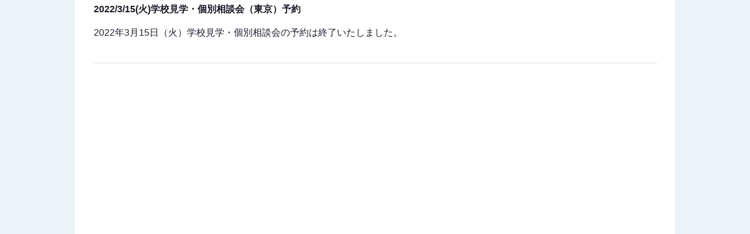

--- FILE ---
content_type: text/html; charset=utf-8
request_url: https://entry.s-axol.jp/shukutoku?f=1034
body_size: 10045
content:
<!DOCTYPE html><html lang="ja"><head><meta charSet="utf-8"/><meta name="viewport" content="width=device-width, initial-scale=1"/><link rel="stylesheet" href="/_next/static/css/a35a9609e31e67f7.css" data-precedence="next"/><link rel="stylesheet" href="/_next/static/css/35d4ec76af711565.css" data-precedence="next"/><link rel="preload" as="script" fetchPriority="low" href="/_next/static/chunks/webpack-c3d9b35725b621f7.js"/><script src="/_next/static/chunks/fd9d1056-5d2b442a3a779853.js" async=""></script><script src="/_next/static/chunks/117-491b186a965f1d2a.js" async=""></script><script src="/_next/static/chunks/main-app-050fd630f446e664.js" async=""></script><script src="/_next/static/chunks/c33a6526-e0fb7a14f51e073c.js" async=""></script><script src="/_next/static/chunks/e37a0b60-8a534e0eeb30b5db.js" async=""></script><script src="/_next/static/chunks/aaea2bcf-a0c4c5050654fe92.js" async=""></script><script src="/_next/static/chunks/f4e5f4e1-755b30bf712a9dea.js" async=""></script><script src="/_next/static/chunks/7ce798d6-8e3cd39d53b7e338.js" async=""></script><script src="/_next/static/chunks/90-5008a9a4c2aa5918.js" async=""></script><script src="/_next/static/chunks/792-3c10eb0675ad81bb.js" async=""></script><script src="/_next/static/chunks/531-4ff25a90ca99ebb0.js" async=""></script><script src="/_next/static/chunks/app/%5Bnickname%5D/layout-942a28a2b53a8637.js" async=""></script><script src="/_next/static/chunks/73-5b64d9f6472f0eb0.js" async=""></script><script src="/_next/static/chunks/app/layout-3ebcb194223d5e92.js" async=""></script><script src="/_next/static/chunks/8f8bd0a3-0817485f1f6dde90.js" async=""></script><script src="/_next/static/chunks/892-d6dce68d8172e54b.js" async=""></script><script src="/_next/static/chunks/933-eda56fc449c1d03a.js" async=""></script><script src="/_next/static/chunks/app/%5Bnickname%5D/page-e1628d3715bba5ce.js" async=""></script><script src="/_next/static/chunks/polyfills-42372ed130431b0a.js" noModule=""></script></head><body><style data-emotion="css-global 1b7scut">:host,:root,[data-theme]{--chakra-ring-inset:var(--chakra-empty,/*!*/ /*!*/);--chakra-ring-offset-width:0px;--chakra-ring-offset-color:#fff;--chakra-ring-color:rgba(66, 153, 225, 0.6);--chakra-ring-offset-shadow:0 0 #0000;--chakra-ring-shadow:0 0 #0000;--chakra-space-x-reverse:0;--chakra-space-y-reverse:0;--chakra-colors-transparent:transparent;--chakra-colors-current:currentColor;--chakra-colors-black:#000000;--chakra-colors-white:#FFFFFF;--chakra-colors-whiteAlpha-50:rgba(255, 255, 255, 0.04);--chakra-colors-whiteAlpha-100:rgba(255, 255, 255, 0.06);--chakra-colors-whiteAlpha-200:rgba(255, 255, 255, 0.08);--chakra-colors-whiteAlpha-300:rgba(255, 255, 255, 0.16);--chakra-colors-whiteAlpha-400:rgba(255, 255, 255, 0.24);--chakra-colors-whiteAlpha-500:rgba(255, 255, 255, 0.36);--chakra-colors-whiteAlpha-600:rgba(255, 255, 255, 0.48);--chakra-colors-whiteAlpha-700:rgba(255, 255, 255, 0.64);--chakra-colors-whiteAlpha-800:rgba(255, 255, 255, 0.80);--chakra-colors-whiteAlpha-900:rgba(255, 255, 255, 0.92);--chakra-colors-blackAlpha-50:rgba(0, 0, 0, 0.04);--chakra-colors-blackAlpha-100:rgba(0, 0, 0, 0.06);--chakra-colors-blackAlpha-200:rgba(0, 0, 0, 0.08);--chakra-colors-blackAlpha-300:rgba(0, 0, 0, 0.16);--chakra-colors-blackAlpha-400:rgba(0, 0, 0, 0.24);--chakra-colors-blackAlpha-500:rgba(0, 0, 0, 0.36);--chakra-colors-blackAlpha-600:rgba(0, 0, 0, 0.48);--chakra-colors-blackAlpha-700:rgba(0, 0, 0, 0.64);--chakra-colors-blackAlpha-800:rgba(0, 0, 0, 0.80);--chakra-colors-blackAlpha-900:rgba(0, 0, 0, 0.92);--chakra-colors-gray-50:#F7FAFC;--chakra-colors-gray-100:#EDF2F7;--chakra-colors-gray-200:#E2E8F0;--chakra-colors-gray-300:#CBD5E0;--chakra-colors-gray-400:#A0AEC0;--chakra-colors-gray-500:#718096;--chakra-colors-gray-600:#4A5568;--chakra-colors-gray-700:#2D3748;--chakra-colors-gray-800:#1A202C;--chakra-colors-gray-900:#171923;--chakra-colors-red-50:#FFF5F5;--chakra-colors-red-100:#FED7D7;--chakra-colors-red-200:#FEB2B2;--chakra-colors-red-300:#FC8181;--chakra-colors-red-400:#F56565;--chakra-colors-red-500:#E53E3E;--chakra-colors-red-600:#C53030;--chakra-colors-red-700:#9B2C2C;--chakra-colors-red-800:#822727;--chakra-colors-red-900:#63171B;--chakra-colors-orange-50:#FFFAF0;--chakra-colors-orange-100:#FEEBC8;--chakra-colors-orange-200:#FBD38D;--chakra-colors-orange-300:#F6AD55;--chakra-colors-orange-400:#ED8936;--chakra-colors-orange-500:#DD6B20;--chakra-colors-orange-600:#C05621;--chakra-colors-orange-700:#9C4221;--chakra-colors-orange-800:#7B341E;--chakra-colors-orange-900:#652B19;--chakra-colors-yellow-50:#FFFFF0;--chakra-colors-yellow-100:#FEFCBF;--chakra-colors-yellow-200:#FAF089;--chakra-colors-yellow-300:#F6E05E;--chakra-colors-yellow-400:#ECC94B;--chakra-colors-yellow-500:#D69E2E;--chakra-colors-yellow-600:#B7791F;--chakra-colors-yellow-700:#975A16;--chakra-colors-yellow-800:#744210;--chakra-colors-yellow-900:#5F370E;--chakra-colors-green-50:#F0FFF4;--chakra-colors-green-100:#C6F6D5;--chakra-colors-green-200:#9AE6B4;--chakra-colors-green-300:#68D391;--chakra-colors-green-400:#48BB78;--chakra-colors-green-500:#38A169;--chakra-colors-green-600:#2F855A;--chakra-colors-green-700:#276749;--chakra-colors-green-800:#22543D;--chakra-colors-green-900:#1C4532;--chakra-colors-teal-50:#E6FFFA;--chakra-colors-teal-100:#B2F5EA;--chakra-colors-teal-200:#81E6D9;--chakra-colors-teal-300:#4FD1C5;--chakra-colors-teal-400:#38B2AC;--chakra-colors-teal-500:#319795;--chakra-colors-teal-600:#2C7A7B;--chakra-colors-teal-700:#285E61;--chakra-colors-teal-800:#234E52;--chakra-colors-teal-900:#1D4044;--chakra-colors-blue-50:#ebf8ff;--chakra-colors-blue-100:#bee3f8;--chakra-colors-blue-200:#90cdf4;--chakra-colors-blue-300:#63b3ed;--chakra-colors-blue-400:#4299e1;--chakra-colors-blue-500:#3182ce;--chakra-colors-blue-600:#2b6cb0;--chakra-colors-blue-700:#2c5282;--chakra-colors-blue-800:#2a4365;--chakra-colors-blue-900:#1A365D;--chakra-colors-cyan-50:#EDFDFD;--chakra-colors-cyan-100:#C4F1F9;--chakra-colors-cyan-200:#9DECF9;--chakra-colors-cyan-300:#76E4F7;--chakra-colors-cyan-400:#0BC5EA;--chakra-colors-cyan-500:#00B5D8;--chakra-colors-cyan-600:#00A3C4;--chakra-colors-cyan-700:#0987A0;--chakra-colors-cyan-800:#086F83;--chakra-colors-cyan-900:#065666;--chakra-colors-purple-50:#FAF5FF;--chakra-colors-purple-100:#E9D8FD;--chakra-colors-purple-200:#D6BCFA;--chakra-colors-purple-300:#B794F4;--chakra-colors-purple-400:#9F7AEA;--chakra-colors-purple-500:#805AD5;--chakra-colors-purple-600:#6B46C1;--chakra-colors-purple-700:#553C9A;--chakra-colors-purple-800:#44337A;--chakra-colors-purple-900:#322659;--chakra-colors-pink-50:#FFF5F7;--chakra-colors-pink-100:#FED7E2;--chakra-colors-pink-200:#FBB6CE;--chakra-colors-pink-300:#F687B3;--chakra-colors-pink-400:#ED64A6;--chakra-colors-pink-500:#D53F8C;--chakra-colors-pink-600:#B83280;--chakra-colors-pink-700:#97266D;--chakra-colors-pink-800:#702459;--chakra-colors-pink-900:#521B41;--chakra-colors-linkedin-50:#E8F4F9;--chakra-colors-linkedin-100:#CFEDFB;--chakra-colors-linkedin-200:#9BDAF3;--chakra-colors-linkedin-300:#68C7EC;--chakra-colors-linkedin-400:#34B3E4;--chakra-colors-linkedin-500:#00A0DC;--chakra-colors-linkedin-600:#008CC9;--chakra-colors-linkedin-700:#0077B5;--chakra-colors-linkedin-800:#005E93;--chakra-colors-linkedin-900:#004471;--chakra-colors-facebook-50:#E8F4F9;--chakra-colors-facebook-100:#D9DEE9;--chakra-colors-facebook-200:#B7C2DA;--chakra-colors-facebook-300:#6482C0;--chakra-colors-facebook-400:#4267B2;--chakra-colors-facebook-500:#385898;--chakra-colors-facebook-600:#314E89;--chakra-colors-facebook-700:#29487D;--chakra-colors-facebook-800:#223B67;--chakra-colors-facebook-900:#1E355B;--chakra-colors-messenger-50:#D0E6FF;--chakra-colors-messenger-100:#B9DAFF;--chakra-colors-messenger-200:#A2CDFF;--chakra-colors-messenger-300:#7AB8FF;--chakra-colors-messenger-400:#2E90FF;--chakra-colors-messenger-500:#0078FF;--chakra-colors-messenger-600:#0063D1;--chakra-colors-messenger-700:#0052AC;--chakra-colors-messenger-800:#003C7E;--chakra-colors-messenger-900:#002C5C;--chakra-colors-whatsapp-50:#dffeec;--chakra-colors-whatsapp-100:#b9f5d0;--chakra-colors-whatsapp-200:#90edb3;--chakra-colors-whatsapp-300:#65e495;--chakra-colors-whatsapp-400:#3cdd78;--chakra-colors-whatsapp-500:#22c35e;--chakra-colors-whatsapp-600:#179848;--chakra-colors-whatsapp-700:#0c6c33;--chakra-colors-whatsapp-800:#01421c;--chakra-colors-whatsapp-900:#001803;--chakra-colors-twitter-50:#E5F4FD;--chakra-colors-twitter-100:#C8E9FB;--chakra-colors-twitter-200:#A8DCFA;--chakra-colors-twitter-300:#83CDF7;--chakra-colors-twitter-400:#57BBF5;--chakra-colors-twitter-500:#1DA1F2;--chakra-colors-twitter-600:#1A94DA;--chakra-colors-twitter-700:#1681BF;--chakra-colors-twitter-800:#136B9E;--chakra-colors-twitter-900:#0D4D71;--chakra-colors-telegram-50:#E3F2F9;--chakra-colors-telegram-100:#C5E4F3;--chakra-colors-telegram-200:#A2D4EC;--chakra-colors-telegram-300:#7AC1E4;--chakra-colors-telegram-400:#47A9DA;--chakra-colors-telegram-500:#0088CC;--chakra-colors-telegram-600:#007AB8;--chakra-colors-telegram-700:#006BA1;--chakra-colors-telegram-800:#005885;--chakra-colors-telegram-900:#003F5E;--chakra-borders-none:0;--chakra-borders-1px:1px solid;--chakra-borders-2px:2px solid;--chakra-borders-4px:4px solid;--chakra-borders-8px:8px solid;--chakra-fonts-heading:-apple-system,BlinkMacSystemFont,"Segoe UI",Helvetica,Arial,sans-serif,"Apple Color Emoji","Segoe UI Emoji","Segoe UI Symbol";--chakra-fonts-body:-apple-system,BlinkMacSystemFont,"Segoe UI",Helvetica,Arial,sans-serif,"Apple Color Emoji","Segoe UI Emoji","Segoe UI Symbol";--chakra-fonts-mono:SFMono-Regular,Menlo,Monaco,Consolas,"Liberation Mono","Courier New",monospace;--chakra-fontSizes-3xs:0.45rem;--chakra-fontSizes-2xs:0.625rem;--chakra-fontSizes-xs:0.75rem;--chakra-fontSizes-sm:0.875rem;--chakra-fontSizes-md:1rem;--chakra-fontSizes-lg:1.125rem;--chakra-fontSizes-xl:1.25rem;--chakra-fontSizes-2xl:1.5rem;--chakra-fontSizes-3xl:1.875rem;--chakra-fontSizes-4xl:2.25rem;--chakra-fontSizes-5xl:3rem;--chakra-fontSizes-6xl:3.75rem;--chakra-fontSizes-7xl:4.5rem;--chakra-fontSizes-8xl:6rem;--chakra-fontSizes-9xl:8rem;--chakra-fontWeights-hairline:100;--chakra-fontWeights-thin:200;--chakra-fontWeights-light:300;--chakra-fontWeights-normal:400;--chakra-fontWeights-medium:500;--chakra-fontWeights-semibold:600;--chakra-fontWeights-bold:700;--chakra-fontWeights-extrabold:800;--chakra-fontWeights-black:900;--chakra-letterSpacings-tighter:-0.05em;--chakra-letterSpacings-tight:-0.025em;--chakra-letterSpacings-normal:0;--chakra-letterSpacings-wide:0.025em;--chakra-letterSpacings-wider:0.05em;--chakra-letterSpacings-widest:0.1em;--chakra-lineHeights-3:.75rem;--chakra-lineHeights-4:1rem;--chakra-lineHeights-5:1.25rem;--chakra-lineHeights-6:1.5rem;--chakra-lineHeights-7:1.75rem;--chakra-lineHeights-8:2rem;--chakra-lineHeights-9:2.25rem;--chakra-lineHeights-10:2.5rem;--chakra-lineHeights-normal:normal;--chakra-lineHeights-none:1;--chakra-lineHeights-shorter:1.25;--chakra-lineHeights-short:1.375;--chakra-lineHeights-base:1.5;--chakra-lineHeights-tall:1.625;--chakra-lineHeights-taller:2;--chakra-radii-none:0;--chakra-radii-sm:0.125rem;--chakra-radii-base:0.25rem;--chakra-radii-md:0.375rem;--chakra-radii-lg:0.5rem;--chakra-radii-xl:0.75rem;--chakra-radii-2xl:1rem;--chakra-radii-3xl:1.5rem;--chakra-radii-full:9999px;--chakra-space-1:0.25rem;--chakra-space-2:0.5rem;--chakra-space-3:0.75rem;--chakra-space-4:1rem;--chakra-space-5:1.25rem;--chakra-space-6:1.5rem;--chakra-space-7:1.75rem;--chakra-space-8:2rem;--chakra-space-9:2.25rem;--chakra-space-10:2.5rem;--chakra-space-12:3rem;--chakra-space-14:3.5rem;--chakra-space-16:4rem;--chakra-space-20:5rem;--chakra-space-24:6rem;--chakra-space-28:7rem;--chakra-space-32:8rem;--chakra-space-36:9rem;--chakra-space-40:10rem;--chakra-space-44:11rem;--chakra-space-48:12rem;--chakra-space-52:13rem;--chakra-space-56:14rem;--chakra-space-60:15rem;--chakra-space-64:16rem;--chakra-space-72:18rem;--chakra-space-80:20rem;--chakra-space-96:24rem;--chakra-space-px:1px;--chakra-space-0-5:0.125rem;--chakra-space-1-5:0.375rem;--chakra-space-2-5:0.625rem;--chakra-space-3-5:0.875rem;--chakra-shadows-xs:0 0 0 1px rgba(0, 0, 0, 0.05);--chakra-shadows-sm:0 1px 2px 0 rgba(0, 0, 0, 0.05);--chakra-shadows-base:0 1px 3px 0 rgba(0, 0, 0, 0.1),0 1px 2px 0 rgba(0, 0, 0, 0.06);--chakra-shadows-md:0 4px 6px -1px rgba(0, 0, 0, 0.1),0 2px 4px -1px rgba(0, 0, 0, 0.06);--chakra-shadows-lg:0 10px 15px -3px rgba(0, 0, 0, 0.1),0 4px 6px -2px rgba(0, 0, 0, 0.05);--chakra-shadows-xl:0 20px 25px -5px rgba(0, 0, 0, 0.1),0 10px 10px -5px rgba(0, 0, 0, 0.04);--chakra-shadows-2xl:0 25px 50px -12px rgba(0, 0, 0, 0.25);--chakra-shadows-outline:0 0 0 3px rgba(66, 153, 225, 0.6);--chakra-shadows-inner:inset 0 2px 4px 0 rgba(0,0,0,0.06);--chakra-shadows-none:none;--chakra-shadows-dark-lg:rgba(0, 0, 0, 0.1) 0px 0px 0px 1px,rgba(0, 0, 0, 0.2) 0px 5px 10px,rgba(0, 0, 0, 0.4) 0px 15px 40px;--chakra-sizes-1:0.25rem;--chakra-sizes-2:0.5rem;--chakra-sizes-3:0.75rem;--chakra-sizes-4:1rem;--chakra-sizes-5:1.25rem;--chakra-sizes-6:1.5rem;--chakra-sizes-7:1.75rem;--chakra-sizes-8:2rem;--chakra-sizes-9:2.25rem;--chakra-sizes-10:2.5rem;--chakra-sizes-12:3rem;--chakra-sizes-14:3.5rem;--chakra-sizes-16:4rem;--chakra-sizes-20:5rem;--chakra-sizes-24:6rem;--chakra-sizes-28:7rem;--chakra-sizes-32:8rem;--chakra-sizes-36:9rem;--chakra-sizes-40:10rem;--chakra-sizes-44:11rem;--chakra-sizes-48:12rem;--chakra-sizes-52:13rem;--chakra-sizes-56:14rem;--chakra-sizes-60:15rem;--chakra-sizes-64:16rem;--chakra-sizes-72:18rem;--chakra-sizes-80:20rem;--chakra-sizes-96:24rem;--chakra-sizes-px:1px;--chakra-sizes-0-5:0.125rem;--chakra-sizes-1-5:0.375rem;--chakra-sizes-2-5:0.625rem;--chakra-sizes-3-5:0.875rem;--chakra-sizes-max:max-content;--chakra-sizes-min:min-content;--chakra-sizes-full:100%;--chakra-sizes-3xs:14rem;--chakra-sizes-2xs:16rem;--chakra-sizes-xs:20rem;--chakra-sizes-sm:24rem;--chakra-sizes-md:28rem;--chakra-sizes-lg:32rem;--chakra-sizes-xl:36rem;--chakra-sizes-2xl:42rem;--chakra-sizes-3xl:48rem;--chakra-sizes-4xl:56rem;--chakra-sizes-5xl:64rem;--chakra-sizes-6xl:72rem;--chakra-sizes-7xl:80rem;--chakra-sizes-8xl:90rem;--chakra-sizes-prose:60ch;--chakra-sizes-container-sm:640px;--chakra-sizes-container-md:768px;--chakra-sizes-container-lg:1024px;--chakra-sizes-container-xl:1280px;--chakra-zIndices-hide:-1;--chakra-zIndices-auto:auto;--chakra-zIndices-base:0;--chakra-zIndices-docked:10;--chakra-zIndices-dropdown:1000;--chakra-zIndices-sticky:1100;--chakra-zIndices-banner:1200;--chakra-zIndices-overlay:1300;--chakra-zIndices-modal:1400;--chakra-zIndices-popover:1500;--chakra-zIndices-skipLink:1600;--chakra-zIndices-toast:1700;--chakra-zIndices-tooltip:1800;--chakra-transition-property-common:background-color,border-color,color,fill,stroke,opacity,box-shadow,transform;--chakra-transition-property-colors:background-color,border-color,color,fill,stroke;--chakra-transition-property-dimensions:width,height;--chakra-transition-property-position:left,right,top,bottom;--chakra-transition-property-background:background-color,background-image,background-position;--chakra-transition-easing-ease-in:cubic-bezier(0.4, 0, 1, 1);--chakra-transition-easing-ease-out:cubic-bezier(0, 0, 0.2, 1);--chakra-transition-easing-ease-in-out:cubic-bezier(0.4, 0, 0.2, 1);--chakra-transition-duration-ultra-fast:50ms;--chakra-transition-duration-faster:100ms;--chakra-transition-duration-fast:150ms;--chakra-transition-duration-normal:200ms;--chakra-transition-duration-slow:300ms;--chakra-transition-duration-slower:400ms;--chakra-transition-duration-ultra-slow:500ms;--chakra-blur-none:0;--chakra-blur-sm:4px;--chakra-blur-base:8px;--chakra-blur-md:12px;--chakra-blur-lg:16px;--chakra-blur-xl:24px;--chakra-blur-2xl:40px;--chakra-blur-3xl:64px;--chakra-breakpoints-base:0em;--chakra-breakpoints-sm:30em;--chakra-breakpoints-md:48em;--chakra-breakpoints-lg:62em;--chakra-breakpoints-xl:80em;--chakra-breakpoints-2xl:96em;}.chakra-ui-light :host:not([data-theme]),.chakra-ui-light :root:not([data-theme]),.chakra-ui-light [data-theme]:not([data-theme]),[data-theme=light] :host:not([data-theme]),[data-theme=light] :root:not([data-theme]),[data-theme=light] [data-theme]:not([data-theme]),:host[data-theme=light],:root[data-theme=light],[data-theme][data-theme=light]{--chakra-colors-chakra-body-text:var(--chakra-colors-gray-800);--chakra-colors-chakra-body-bg:var(--chakra-colors-white);--chakra-colors-chakra-border-color:var(--chakra-colors-gray-200);--chakra-colors-chakra-inverse-text:var(--chakra-colors-white);--chakra-colors-chakra-subtle-bg:var(--chakra-colors-gray-100);--chakra-colors-chakra-subtle-text:var(--chakra-colors-gray-600);--chakra-colors-chakra-placeholder-color:var(--chakra-colors-gray-500);}.chakra-ui-dark :host:not([data-theme]),.chakra-ui-dark :root:not([data-theme]),.chakra-ui-dark [data-theme]:not([data-theme]),[data-theme=dark] :host:not([data-theme]),[data-theme=dark] :root:not([data-theme]),[data-theme=dark] [data-theme]:not([data-theme]),:host[data-theme=dark],:root[data-theme=dark],[data-theme][data-theme=dark]{--chakra-colors-chakra-body-text:var(--chakra-colors-whiteAlpha-900);--chakra-colors-chakra-body-bg:var(--chakra-colors-gray-800);--chakra-colors-chakra-border-color:var(--chakra-colors-whiteAlpha-300);--chakra-colors-chakra-inverse-text:var(--chakra-colors-gray-800);--chakra-colors-chakra-subtle-bg:var(--chakra-colors-gray-700);--chakra-colors-chakra-subtle-text:var(--chakra-colors-gray-400);--chakra-colors-chakra-placeholder-color:var(--chakra-colors-whiteAlpha-400);}</style><style data-emotion="css-global fubdgu">html{line-height:1.5;-webkit-text-size-adjust:100%;font-family:system-ui,sans-serif;-webkit-font-smoothing:antialiased;text-rendering:optimizeLegibility;-moz-osx-font-smoothing:grayscale;touch-action:manipulation;}body{position:relative;min-height:100%;margin:0;font-feature-settings:"kern";}:where(*, *::before, *::after){border-width:0;border-style:solid;box-sizing:border-box;word-wrap:break-word;}main{display:block;}hr{border-top-width:1px;box-sizing:content-box;height:0;overflow:visible;}:where(pre, code, kbd,samp){font-family:SFMono-Regular,Menlo,Monaco,Consolas,monospace;font-size:1em;}a{background-color:transparent;color:inherit;-webkit-text-decoration:inherit;text-decoration:inherit;}abbr[title]{border-bottom:none;-webkit-text-decoration:underline;text-decoration:underline;-webkit-text-decoration:underline dotted;-webkit-text-decoration:underline dotted;text-decoration:underline dotted;}:where(b, strong){font-weight:bold;}small{font-size:80%;}:where(sub,sup){font-size:75%;line-height:0;position:relative;vertical-align:baseline;}sub{bottom:-0.25em;}sup{top:-0.5em;}img{border-style:none;}:where(button, input, optgroup, select, textarea){font-family:inherit;font-size:100%;line-height:1.15;margin:0;}:where(button, input){overflow:visible;}:where(button, select){text-transform:none;}:where(
          button::-moz-focus-inner,
          [type="button"]::-moz-focus-inner,
          [type="reset"]::-moz-focus-inner,
          [type="submit"]::-moz-focus-inner
        ){border-style:none;padding:0;}fieldset{padding:0.35em 0.75em 0.625em;}legend{box-sizing:border-box;color:inherit;display:table;max-width:100%;padding:0;white-space:normal;}progress{vertical-align:baseline;}textarea{overflow:auto;}:where([type="checkbox"], [type="radio"]){box-sizing:border-box;padding:0;}input[type="number"]::-webkit-inner-spin-button,input[type="number"]::-webkit-outer-spin-button{-webkit-appearance:none!important;}input[type="number"]{-moz-appearance:textfield;}input[type="search"]{-webkit-appearance:textfield;outline-offset:-2px;}input[type="search"]::-webkit-search-decoration{-webkit-appearance:none!important;}::-webkit-file-upload-button{-webkit-appearance:button;font:inherit;}details{display:block;}summary{display:-webkit-box;display:-webkit-list-item;display:-ms-list-itembox;display:list-item;}template{display:none;}[hidden]{display:none!important;}:where(
          blockquote,
          dl,
          dd,
          h1,
          h2,
          h3,
          h4,
          h5,
          h6,
          hr,
          figure,
          p,
          pre
        ){margin:0;}button{background:transparent;padding:0;}fieldset{margin:0;padding:0;}:where(ol, ul){margin:0;padding:0;}textarea{resize:vertical;}:where(button, [role="button"]){cursor:pointer;}button::-moz-focus-inner{border:0!important;}table{border-collapse:collapse;}:where(h1, h2, h3, h4, h5, h6){font-size:inherit;font-weight:inherit;}:where(button, input, optgroup, select, textarea){padding:0;line-height:inherit;color:inherit;}:where(img, svg, video, canvas, audio, iframe, embed, object){display:block;}:where(img, video){max-width:100%;height:auto;}[data-js-focus-visible] :focus:not([data-focus-visible-added]):not(
          [data-focus-visible-disabled]
        ){outline:none;box-shadow:none;}select::-ms-expand{display:none;}:root,:host{--chakra-vh:100vh;}@supports (height: -webkit-fill-available){:root,:host{--chakra-vh:-webkit-fill-available;}}@supports (height: -moz-fill-available){:root,:host{--chakra-vh:-moz-fill-available;}}@supports (height: 100dvh){:root,:host{--chakra-vh:100dvh;}}</style><style data-emotion="css-global 1cgn62j">body{font-family:var(--chakra-fonts-body);color:var(--chakra-colors-chakra-body-text);background:var(--chakra-colors-chakra-body-bg);transition-property:background-color;transition-duration:var(--chakra-transition-duration-normal);line-height:var(--chakra-lineHeights-base);}*::-webkit-input-placeholder{color:var(--chakra-colors-chakra-placeholder-color);}*::-moz-placeholder{color:var(--chakra-colors-chakra-placeholder-color);}*:-ms-input-placeholder{color:var(--chakra-colors-chakra-placeholder-color);}*::placeholder{color:var(--chakra-colors-chakra-placeholder-color);}*,*::before,::after{border-color:var(--chakra-colors-chakra-border-color);}</style><style data-emotion="css 1hyfx7x">.css-1hyfx7x{display:none;}</style><div class="css-1hyfx7x"><style data-emotion="css maeb78">.css-maeb78{position:fixed;top:0px;left:0px;bottom:0px;right:0px;background:var(--chakra-colors-gray-50);z-index:99999;}</style><div class="css-maeb78"><style data-emotion="css 3gb2yx">.css-3gb2yx{display:-webkit-box;display:-webkit-flex;display:-ms-flexbox;display:flex;height:100%;-webkit-box-pack:center;-ms-flex-pack:center;-webkit-justify-content:center;justify-content:center;-webkit-align-items:center;-webkit-box-align:center;-ms-flex-align:center;align-items:center;z-index:100000;}</style><div class="css-3gb2yx"><style data-emotion="css vwdqok animation-b7n1on">.css-vwdqok{display:inline-block;border-color:currentColor;border-style:solid;border-radius:99999px;border-width:8px;border-bottom-color:var(--chakra-colors-gray-50);border-left-color:var(--chakra-colors-gray-50);-webkit-animation:animation-b7n1on 1s linear infinite;animation:animation-b7n1on 1s linear infinite;width:var(--spinner-size);height:var(--spinner-size);--spinner-size:var(--chakra-sizes-12);color:var(--chakra-colors-gray-300);}@-webkit-keyframes animation-b7n1on{0%{-webkit-transform:rotate(0deg);-moz-transform:rotate(0deg);-ms-transform:rotate(0deg);transform:rotate(0deg);}100%{-webkit-transform:rotate(360deg);-moz-transform:rotate(360deg);-ms-transform:rotate(360deg);transform:rotate(360deg);}}@keyframes animation-b7n1on{0%{-webkit-transform:rotate(0deg);-moz-transform:rotate(0deg);-ms-transform:rotate(0deg);transform:rotate(0deg);}100%{-webkit-transform:rotate(360deg);-moz-transform:rotate(360deg);-ms-transform:rotate(360deg);transform:rotate(360deg);}}</style><div class="chakra-spinner css-vwdqok"><style data-emotion="css 8b45rq">.css-8b45rq{border:0px;clip:rect(0, 0, 0, 0);width:1px;height:1px;margin:-1px;padding:0px;overflow:hidden;white-space:nowrap;position:absolute;}</style><span class="css-8b45rq">Loading...</span></div></div></div></div><span></span><span id="__chakra_env" hidden=""></span><script src="/_next/static/chunks/webpack-c3d9b35725b621f7.js" async=""></script><script>(self.__next_f=self.__next_f||[]).push([0]);self.__next_f.push([2,null])</script><script>self.__next_f.push([1,"1:HL[\"/_next/static/css/a35a9609e31e67f7.css\",\"style\"]\n2:HL[\"/_next/static/css/35d4ec76af711565.css\",\"style\"]\n"])</script><script>self.__next_f.push([1,"3:I[12846,[],\"\"]\n6:I[11622,[\"85\",\"static/chunks/c33a6526-e0fb7a14f51e073c.js\",\"866\",\"static/chunks/e37a0b60-8a534e0eeb30b5db.js\",\"218\",\"static/chunks/aaea2bcf-a0c4c5050654fe92.js\",\"691\",\"static/chunks/f4e5f4e1-755b30bf712a9dea.js\",\"38\",\"static/chunks/7ce798d6-8e3cd39d53b7e338.js\",\"90\",\"static/chunks/90-5008a9a4c2aa5918.js\",\"792\",\"static/chunks/792-3c10eb0675ad81bb.js\",\"531\",\"static/chunks/531-4ff25a90ca99ebb0.js\",\"935\",\"static/chunks/app/%5Bnickname%5D/layout-942a28a2b53a8637.js\"],\"default\",1]\n7:I[4707,[],\"\"]\n9:I[36423,[],\"\"]\na:I[66563,[\"85\",\"static/chunks/c33a6526-e0fb7a14f51e073c.js\",\"866\",\"static/chunks/e37a0b60-8a534e0eeb30b5db.js\",\"218\",\"static/chunks/aaea2bcf-a0c4c5050654fe92.js\",\"691\",\"static/chunks/f4e5f4e1-755b30bf712a9dea.js\",\"90\",\"static/chunks/90-5008a9a4c2aa5918.js\",\"792\",\"static/chunks/792-3c10eb0675ad81bb.js\",\"73\",\"static/chunks/73-5b64d9f6472f0eb0.js\",\"531\",\"static/chunks/531-4ff25a90ca99ebb0.js\",\"185\",\"static/chunks/app/layout-3ebcb194223d5e92.js\"],\"default\",1]\nd:I[61060,[],\"\"]\n8:[\"nickname\",\"shukutoku\",\"d\"]\ne:[]\n0:[\"$\",\"$L3\",null,{\"buildId\":\"CXndLoYEJJB8eOWyImzsh\",\"assetPrefix\":\"\",\"urlParts\":[\"\",\"shukutoku?f=1034\"],\"initialTree\":[\"\",{\"children\":[[\"nickname\",\"shukutoku\",\"d\"],{\"children\":[\"__PAGE__?{\\\"f\\\":\\\"1034\\\"}\",{}]}]},\"$undefined\",\"$undefined\",true],\"initialSeedData\":[\"\",{\"children\":[[\"nickname\",\"shukutoku\",\"d\"],{\"children\":[\"__PAGE__\",{},[[\"$L4\",\"$L5\",null],null],null]},[[null,[\"$\",\"$L6\",null,{\"children\":[\"$\",\"$L7\",null,{\"parallelRouterKey\":\"children\",\"segmentPath\":[\"children\",\"$8\",\"children\"],\"error\":\"$undefined\",\"errorStyles\":\"$undefined\",\"errorScripts\":\"$undefined\",\"template\":[\"$\",\"$L9\",null,{}],\"templateStyles\":\"$undefined\",\"templateScripts\":\"$undefined\",\"notFound\":\"$undefined\",\"notFoundStyles\":\"$undefined\"}],\"params\":{\"nickname\":\"shukutoku\"}}]],null],null]},[[[[\"$\",\"link\",\"0\",{\"rel\":\"stylesheet\",\"href\":\"/_next/static/css/a35a9609e31e67f7.css\",\"precedence\":\"next\",\"crossOrigin\":\"$undefined\"}],[\"$\",\"link\",\"1\",{\"rel\":\"stylesheet\",\"href\":\"/_next/static/css/35d4ec76af711565.css\",\"precedence\":"])</script><script>self.__next_f.push([1,"\"next\",\"crossOrigin\":\"$undefined\"}]],[\"$\",\"$La\",null,{\"children\":[\"$\",\"$L7\",null,{\"parallelRouterKey\":\"children\",\"segmentPath\":[\"children\"],\"error\":\"$undefined\",\"errorStyles\":\"$undefined\",\"errorScripts\":\"$undefined\",\"template\":[\"$\",\"$L9\",null,{}],\"templateStyles\":\"$undefined\",\"templateScripts\":\"$undefined\",\"notFound\":\"$Lb\",\"notFoundStyles\":[]}],\"params\":{}}]],null],null],\"couldBeIntercepted\":false,\"initialHead\":[null,\"$Lc\"],\"globalErrorComponent\":\"$d\",\"missingSlots\":\"$We\"}]\n"])</script><script>self.__next_f.push([1,"b:[\"$\",\"div\",null,{\"children\":\"ページが見つかりません\"}]\nc:[[\"$\",\"meta\",\"0\",{\"name\":\"viewport\",\"content\":\"width=device-width, initial-scale=1\"}],[\"$\",\"meta\",\"1\",{\"charSet\":\"utf-8\"}]]\n4:null\n"])</script><script>self.__next_f.push([1,"f:I[68173,[\"85\",\"static/chunks/c33a6526-e0fb7a14f51e073c.js\",\"866\",\"static/chunks/e37a0b60-8a534e0eeb30b5db.js\",\"218\",\"static/chunks/aaea2bcf-a0c4c5050654fe92.js\",\"691\",\"static/chunks/f4e5f4e1-755b30bf712a9dea.js\",\"988\",\"static/chunks/8f8bd0a3-0817485f1f6dde90.js\",\"90\",\"static/chunks/90-5008a9a4c2aa5918.js\",\"792\",\"static/chunks/792-3c10eb0675ad81bb.js\",\"892\",\"static/chunks/892-d6dce68d8172e54b.js\",\"531\",\"static/chunks/531-4ff25a90ca99ebb0.js\",\"933\",\"static/chunks/933-eda56fc449c1d03a.js\",\"647\",\"static/chunks/app/%5Bnickname%5D/page-e1628d3715bba5ce.js\"],\"Default\"]\n"])</script><script>self.__next_f.push([1,"5:[\"$\",\"$Lf\",null,{\"formData\":{\"formSetting\":{\"title\":\"2022/3/15(火)学校見学・個別相談会（東京）予約\",\"altHeaderUrl\":\"\",\"copyright\":\"\",\"showStartCmnt\":false,\"startCmnt\":\"\",\"showEndCmnt\":false,\"endCmnt\":\"\",\"showKiyaku\":false,\"kiyaku\":\"\",\"status\":\"4\",\"preOpenMessage\":\"\",\"postCloseMessage\":\"2022年3月15日（火）学校見学・個別相談会の予約は終了いたしました。\",\"maxDeliveryNum\":0,\"maxEventEntryFormNum\":0,\"useLineIntegration\":\"0\",\"lineIntegrationMessage\":null,\"useMypageEntry\":false,\"mypageEntryMessage\":\"\",\"itemNameKanji\":\"漢字\",\"itemNameKana\":\"かな\",\"itemNameSei\":\"姓\",\"itemNameMei\":\"名\",\"itemNameYubin\":\"郵便番号\",\"itemNameKen\":\"都道府県\",\"itemNameJusho1\":\"市区町村\",\"itemNameJusho2\":\"番地\",\"itemNameJusho3\":\"建物名・部屋番号等\",\"itemNameTel\":\"電話番号1\",\"itemNameKeitai\":\"電話番号2\",\"itemNameFax\":\"FAX番号\",\"itemNameEmail\":\"メールアドレス1\",\"itemNameKmail\":\"メールアドレス2\",\"itemNameSex\":\"性別\",\"itemNameBirth\":\"生年月日\",\"itemNameKubun\":\"在籍区分\",\"itemNameKokocd\":\"在卒高校\",\"itemNameSotsunen\":\"在卒高校卒業年\",\"itemNameYobiko\":\"予備校\",\"shibouQuestionString\":\"志望をお答えください\",\"cTagStep0\":\"\",\"cTagStep0Body\":\"\",\"cTagStep0Head\":\"\",\"cTagStep1\":\"\",\"cTagStep1Body\":\"\",\"cTagStep1Head\":\"\",\"cTagStep2\":\"\",\"cTagStep2Body\":\"\",\"cTagStep2Head\":\"\",\"cTagStep3\":\"\",\"cTagStep3Body\":\"\",\"cTagStep3Head\":\"\",\"showDeliveryItemImage\":false,\"useDeliveryItems\":false,\"useLink\":false,\"linkText\":\"\",\"linkUrl\":\"\",\"lineAccountId\":null,\"lineErrorMessageWithoutLineUserId\":null,\"lineErrorMessageWithoutFriend\":null,\"useRecaptcha\":false,\"isShowDeliveryImage\":false,\"isShowTrackingQrCode\":false},\"lineConfig\":{\"lineClientId\":\"\",\"lineClientSecret\":\"\",\"lineBotPromptType\":\"\"},\"enqMemos\":[],\"marks\":[],\"shibous\":[{\"shibouCd\":\"105000\",\"shibouName\":\"学部未定 学科未定\"}],\"deliverySets\":[],\"deliveryItems\":[],\"eventEntryEvents\":[{\"id\":7838,\"name\":\"9:00\",\"isBeforeEntryStart\":false,\"isAfterEntryEnd\":false,\"isFull\":false},{\"id\":7837,\"name\":\"9:30\",\"isBeforeEntryStart\":false,\"isAfterEntryEnd\":false,\"isFull\":false},{\"id\":7836,\"name\":\"10:00\",\"isBeforeEntryStart\":false,\"isAfterEntryEnd\":false,\"isFull\":false},{\"id\":7835,\"name\":\"10:30\",\"isBeforeEntryStart\":false,\"isAfterEntryEnd\":false,\"isFull\":false},{\"id\":7834,\"name\":\"11:00\",\"isBeforeEntryStart\":false,\"isAfterEntryEnd\":false,\"isFull\":false},{\"id\":7833,\"name\":\"11:30\",\"isBeforeEntryStart\":false,\"isAfterEntryEnd\":false,\"isFull\":false},{\"id\":7832,\"name\":\"12:00\",\"isBeforeEntryStart\":false,\"isAfterEntryEnd\":false,\"isFull\":false},{\"id\":7831,\"name\":\"12:30\",\"isBeforeEntryStart\":false,\"isAfterEntryEnd\":false,\"isFull\":false},{\"id\":7830,\"name\":\"13:00\",\"isBeforeEntryStart\":false,\"isAfterEntryEnd\":false,\"isFull\":false},{\"id\":7829,\"name\":\"13:30\",\"isBeforeEntryStart\":false,\"isAfterEntryEnd\":false,\"isFull\":false},{\"id\":7828,\"name\":\"14:00\",\"isBeforeEntryStart\":false,\"isAfterEntryEnd\":false,\"isFull\":false},{\"id\":7827,\"name\":\"14:30\",\"isBeforeEntryStart\":false,\"isAfterEntryEnd\":false,\"isFull\":false},{\"id\":7826,\"name\":\"15:00\",\"isBeforeEntryStart\":false,\"isAfterEntryEnd\":false,\"isFull\":false},{\"id\":7825,\"name\":\"15:30 \",\"isBeforeEntryStart\":false,\"isAfterEntryEnd\":false,\"isFull\":false},{\"id\":7824,\"name\":\"16:00 \",\"isBeforeEntryStart\":false,\"isAfterEntryEnd\":false,\"isFull\":false},{\"id\":7823,\"name\":\"16:30\",\"isBeforeEntryStart\":false,\"isAfterEntryEnd\":false,\"isFull\":false}],\"validations\":[{\"attribute\":\"event_entry_event_ids\",\"rules\":[{\"attribute\":\"event_entry_event_ids\",\"rule\":\"required\",\"length\":null,\"message\":\"申込枠が選択されていません\",\"conditions\":[]},{\"attribute\":\"event_entry_event_ids\",\"rule\":\"array\",\"length\":null,\"message\":\"申込枠は配列にしてください\",\"conditions\":[]},{\"attribute\":\"event_entry_event_ids\",\"rule\":\"array_num\",\"length\":null,\"message\":\"申込枠は数値配列にしてください\",\"conditions\":[]}]},{\"attribute\":\"kanjisei\",\"rules\":[{\"attribute\":\"kanjisei\",\"rule\":\"required\",\"length\":null,\"message\":\"姓が入力されていません\",\"conditions\":[]},{\"attribute\":\"kanjisei\",\"rule\":\"max\",\"length\":40,\"message\":\"姓は40文字まで入力可能です\",\"conditions\":[]}]},{\"attribute\":\"kanjimei\",\"rules\":[{\"attribute\":\"kanjimei\",\"rule\":\"required\",\"length\":null,\"message\":\"名が入力されていません\",\"conditions\":[]},{\"attribute\":\"kanjimei\",\"rule\":\"max\",\"length\":40,\"message\":\"名は40文字まで入力可能です\",\"conditions\":[]}]},{\"attribute\":\"kanasei\",\"rules\":[{\"attribute\":\"kanasei\",\"rule\":\"required\",\"length\":null,\"message\":\"姓が入力されていません\",\"conditions\":[]},{\"attribute\":\"kanasei\",\"rule\":\"max\",\"length\":40,\"message\":\"姓は40文字まで入力可能です\",\"conditions\":[]},{\"attribute\":\"kanasei\",\"rule\":\"kana_check\",\"length\":null,\"message\":\"かな以外の文字が入力されています\",\"conditions\":[]}]},{\"attribute\":\"kanamei\",\"rules\":[{\"attribute\":\"kanamei\",\"rule\":\"required\",\"length\":null,\"message\":\"名が入力されていません\",\"conditions\":[]},{\"attribute\":\"kanamei\",\"rule\":\"max\",\"length\":40,\"message\":\"名は40文字まで入力可能です\",\"conditions\":[]},{\"attribute\":\"kanamei\",\"rule\":\"kana_check\",\"length\":null,\"message\":\"かな以外の文字が入力されています\",\"conditions\":[]}]},{\"attribute\":\"birth\",\"rules\":[{\"attribute\":\"birth\",\"rule\":\"required\",\"length\":null,\"message\":\"生年月日が入力されていません\",\"conditions\":[]},{\"attribute\":\"birth\",\"rule\":\"date\",\"length\":null,\"message\":\"生年月日は有効な日付(1998年１月１日なら1998-01-01)で入力してください\",\"conditions\":[]}]},{\"attribute\":\"tel\",\"rules\":[{\"attribute\":\"tel\",\"rule\":\"required\",\"length\":null,\"message\":\"電話番号1が入力されていません\",\"conditions\":[]},{\"attribute\":\"tel\",\"rule\":\"max\",\"length\":20,\"message\":\"電話番号1は20文字まで入力可能です\",\"conditions\":[]},{\"attribute\":\"tel\",\"rule\":\"tel_check\",\"length\":null,\"message\":\"電話番号1は半角数字とハイフン(-)で入力してください\",\"conditions\":[]}]},{\"attribute\":\"yubin\",\"rules\":[{\"attribute\":\"yubin\",\"rule\":\"required\",\"length\":null,\"message\":\"郵便番号が入力されていません\",\"conditions\":[]},{\"attribute\":\"yubin\",\"rule\":\"yubin_check\",\"length\":null,\"message\":\"郵便番号は半角数字で入力してください\",\"conditions\":[]},{\"attribute\":\"yubin\",\"rule\":\"max\",\"length\":7,\"message\":\"郵便番号は7桁で入力してください\",\"conditions\":[]},{\"attribute\":\"yubin\",\"rule\":\"min\",\"length\":7,\"message\":\"郵便番号は7桁で入力してください\",\"conditions\":[]}]},{\"attribute\":\"ken\",\"rules\":[{\"attribute\":\"ken\",\"rule\":\"required\",\"length\":null,\"message\":\"都道府県が選択されていません\",\"conditions\":[]},{\"attribute\":\"ken\",\"rule\":\"max\",\"length\":2,\"message\":\"都道府県は2文字まで入力可能です\",\"conditions\":[]}]},{\"attribute\":\"jusho1\",\"rules\":[{\"attribute\":\"jusho1\",\"rule\":\"required\",\"length\":null,\"message\":\"市区町村が入力されていません\",\"conditions\":[]},{\"attribute\":\"jusho1\",\"rule\":\"max\",\"length\":40,\"message\":\"市区町村は40文字まで入力可能です\",\"conditions\":[]}]},{\"attribute\":\"jusho2\",\"rules\":[{\"attribute\":\"jusho2\",\"rule\":\"required\",\"length\":null,\"message\":\"番地が入力されていません\",\"conditions\":[]},{\"attribute\":\"jusho2\",\"rule\":\"max\",\"length\":40,\"message\":\"番地は40文字まで入力可能です\",\"conditions\":[]}]},{\"attribute\":\"jusho3\",\"rules\":[{\"attribute\":\"jusho3\",\"rule\":\"nullable\",\"length\":null,\"message\":\"\",\"conditions\":[]},{\"attribute\":\"jusho3\",\"rule\":\"max\",\"length\":40,\"message\":\"建物名・部屋番号等は40文字まで入力可能です\",\"conditions\":[]}]},{\"attribute\":\"kubun\",\"rules\":[{\"attribute\":\"kubun\",\"rule\":\"required\",\"length\":null,\"message\":\"在籍区分が選択されていません\",\"conditions\":[]},{\"attribute\":\"kubun\",\"rule\":\"max\",\"length\":2,\"message\":\"在籍区分は2文字まで入力可能です\",\"conditions\":[]}]},{\"attribute\":\"sotsunen\",\"rules\":[{\"attribute\":\"sotsunen\",\"rule\":\"required\",\"length\":null,\"message\":\"在卒高校卒業年が入力されていません\",\"conditions\":[]},{\"attribute\":\"sotsunen\",\"rule\":\"numeric\",\"length\":null,\"message\":\"在卒高校卒業年は半角数字で入力してください\",\"conditions\":[]},{\"attribute\":\"sotsunen\",\"rule\":\"max_sotsunen_check\",\"length\":null,\"message\":\"在卒高校卒業年に適切な年が入力されていません\",\"conditions\":[]},{\"attribute\":\"sotsunen\",\"rule\":\"min_sotsunen_check\",\"length\":null,\"message\":\"在卒高校卒業年が不正です\",\"conditions\":[]}]},{\"attribute\":\"email\",\"rules\":[{\"attribute\":\"email\",\"rule\":\"required\",\"length\":null,\"message\":\"メールアドレス1が入力されていません\",\"conditions\":[]},{\"attribute\":\"email\",\"rule\":\"max\",\"length\":255,\"message\":\"メールアドレス1は255文字まで入力可能です\",\"conditions\":[]},{\"attribute\":\"email\",\"rule\":\"email_check\",\"length\":null,\"message\":\"「メールアドレス1」の入力がメールアドレスの形式として正しくありません\",\"conditions\":[]}]},{\"attribute\":\"kmail\",\"rules\":[{\"attribute\":\"kmail\",\"rule\":\"nullable\",\"length\":null,\"message\":\"\",\"conditions\":[]},{\"attribute\":\"kmail\",\"rule\":\"max\",\"length\":255,\"message\":\"メールアドレス2は255文字まで入力可能です\",\"conditions\":[]},{\"attribute\":\"kmail\",\"rule\":\"email_check\",\"length\":null,\"message\":\"「メールアドレス2」の入力がメールアドレスの形式として正しくありません\",\"conditions\":[]}]},{\"attribute\":\"sex\",\"rules\":[{\"attribute\":\"sex\",\"rule\":\"required\",\"length\":null,\"message\":\"性別が選択されていません\",\"conditions\":[]}]},{\"attribute\":\"kokocd\",\"rules\":[{\"attribute\":\"kokocd\",\"rule\":\"required\",\"length\":null,\"message\":\"在卒高校が入力されていません\",\"conditions\":[]}]},{\"attribute\":\"fumei_kokoname\",\"rules\":[{\"attribute\":\"fumei_kokoname\",\"rule\":\"nullable\",\"length\":null,\"message\":\"\",\"conditions\":[]},{\"attribute\":\"fumei_kokoname\",\"rule\":\"max\",\"length\":255,\"message\":\"在卒高校は255文字まで入力可能です\",\"conditions\":[]}]},{\"attribute\":\"shibous\",\"rules\":[{\"attribute\":\"shibous\",\"rule\":\"nullable\",\"length\":null,\"message\":\"\",\"conditions\":[]},{\"attribute\":\"shibous\",\"rule\":\"array\",\"length\":null,\"message\":\"志望は配列にしてください\",\"conditions\":[]}]},{\"attribute\":\"aol_sub_id\",\"rules\":[{\"attribute\":\"aol_sub_id\",\"rule\":\"nullable\",\"length\":null,\"message\":\"\",\"conditions\":[]}]}]},\"message\":\"2022年3月15日（火）学校見学・個別相談会の予約は終了いたしました。\"}]\n"])</script></body></html>

--- FILE ---
content_type: text/css; charset=UTF-8
request_url: https://entry.s-axol.jp/_next/static/css/a35a9609e31e67f7.css
body_size: 192
content:
@import url("https://fonts.googleapis.com/css2?family=Noto+Sans+JP");body{background:#edf2f7!important;margin:0;font-family:Noto Sans JP,sans-serif}.step-custom-tag :where(h1,h2,h3,h4,h5,h6){font-size:revert;font-weight:revert}@media only screen and (max-width:500px){.box-main{padding:0 16px!important}}

--- FILE ---
content_type: application/javascript; charset=UTF-8
request_url: https://entry.s-axol.jp/_next/static/chunks/8f8bd0a3-0817485f1f6dde90.js
body_size: 224
content:
"use strict";(self.webpackChunk_N_E=self.webpackChunk_N_E||[]).push([[988],{10996:function(e,n,f){f.d(n,{EyR:function(){return c}});var c={prefix:"fass",iconName:"angle-left",icon:[320,512,[8249],"f104","M18.7 256l22.6 22.6 160 160L224 461.3 269.3 416l-22.6-22.6L109.3 256 246.6 118.6 269.3 96 224 50.7 201.4 73.4l-160 160L18.7 256z"]}}}]);

--- FILE ---
content_type: application/javascript; charset=UTF-8
request_url: https://entry.s-axol.jp/_next/static/chunks/73-5b64d9f6472f0eb0.js
body_size: 22455
content:
(self.webpackChunk_N_E=self.webpackChunk_N_E||[]).push([[73],{41325:function(e,r,t){"use strict";t.d(r,{Z:function(){return b}});var o={lessThanXSeconds:{one:"1秒未満",other:"{{count}}秒未満",oneWithSuffix:"約1秒",otherWithSuffix:"約{{count}}秒"},xSeconds:{one:"1秒",other:"{{count}}秒"},halfAMinute:"30秒",lessThanXMinutes:{one:"1分未満",other:"{{count}}分未満",oneWithSuffix:"約1分",otherWithSuffix:"約{{count}}分"},xMinutes:{one:"1分",other:"{{count}}分"},aboutXHours:{one:"約1時間",other:"約{{count}}時間"},xHours:{one:"1時間",other:"{{count}}時間"},xDays:{one:"1日",other:"{{count}}日"},aboutXWeeks:{one:"約1週間",other:"約{{count}}週間"},xWeeks:{one:"1週間",other:"{{count}}週間"},aboutXMonths:{one:"約1か月",other:"約{{count}}か月"},xMonths:{one:"1か月",other:"{{count}}か月"},aboutXYears:{one:"約1年",other:"約{{count}}年"},xYears:{one:"1年",other:"{{count}}年"},overXYears:{one:"1年以上",other:"{{count}}年以上"},almostXYears:{one:"1年近く",other:"{{count}}年近く"}},n=t(13186),a={date:(0,n.Z)({formats:{full:"y年M月d日EEEE",long:"y年M月d日",medium:"y/MM/dd",short:"y/MM/dd"},defaultWidth:"full"}),time:(0,n.Z)({formats:{full:"H時mm分ss秒 zzzz",long:"H:mm:ss z",medium:"H:mm:ss",short:"H:mm"},defaultWidth:"full"}),dateTime:(0,n.Z)({formats:{full:"{{date}} {{time}}",long:"{{date}} {{time}}",medium:"{{date}} {{time}}",short:"{{date}} {{time}}"},defaultWidth:"full"})},i={lastWeek:"先週のeeeeのp",yesterday:"昨日のp",today:"今日のp",tomorrow:"明日のp",nextWeek:"翌週のeeeeのp",other:"P"},l=t(49996),s={ordinalNumber:function(e,r){var t=Number(e);switch(String(null==r?void 0:r.unit)){case"year":return"".concat(t,"年");case"quarter":return"第".concat(t,"四半期");case"month":return"".concat(t,"月");case"week":return"第".concat(t,"週");case"date":return"".concat(t,"日");case"hour":return"".concat(t,"時");case"minute":return"".concat(t,"分");case"second":return"".concat(t,"秒");default:return"".concat(t)}},era:(0,l.Z)({values:{narrow:["BC","AC"],abbreviated:["紀元前","西暦"],wide:["紀元前","西暦"]},defaultWidth:"wide"}),quarter:(0,l.Z)({values:{narrow:["1","2","3","4"],abbreviated:["Q1","Q2","Q3","Q4"],wide:["第1四半期","第2四半期","第3四半期","第4四半期"]},defaultWidth:"wide",argumentCallback:function(e){return Number(e)-1}}),month:(0,l.Z)({values:{narrow:["1","2","3","4","5","6","7","8","9","10","11","12"],abbreviated:["1月","2月","3月","4月","5月","6月","7月","8月","9月","10月","11月","12月"],wide:["1月","2月","3月","4月","5月","6月","7月","8月","9月","10月","11月","12月"]},defaultWidth:"wide"}),day:(0,l.Z)({values:{narrow:["日","月","火","水","木","金","土"],short:["日","月","火","水","木","金","土"],abbreviated:["日","月","火","水","木","金","土"],wide:["日曜日","月曜日","火曜日","水曜日","木曜日","金曜日","土曜日"]},defaultWidth:"wide"}),dayPeriod:(0,l.Z)({values:{narrow:{am:"午前",pm:"午後",midnight:"深夜",noon:"正午",morning:"朝",afternoon:"午後",evening:"夜",night:"深夜"},abbreviated:{am:"午前",pm:"午後",midnight:"深夜",noon:"正午",morning:"朝",afternoon:"午後",evening:"夜",night:"深夜"},wide:{am:"午前",pm:"午後",midnight:"深夜",noon:"正午",morning:"朝",afternoon:"午後",evening:"夜",night:"深夜"}},defaultWidth:"wide",formattingValues:{narrow:{am:"午前",pm:"午後",midnight:"深夜",noon:"正午",morning:"朝",afternoon:"午後",evening:"夜",night:"深夜"},abbreviated:{am:"午前",pm:"午後",midnight:"深夜",noon:"正午",morning:"朝",afternoon:"午後",evening:"夜",night:"深夜"},wide:{am:"午前",pm:"午後",midnight:"深夜",noon:"正午",morning:"朝",afternoon:"午後",evening:"夜",night:"深夜"}},defaultFormattingWidth:"wide"})},d=t(44019),c=t(85849),b={code:"ja",formatDistance:function(e,r,t){t=t||{};var n,a=o[e];return(n="string"==typeof a?a:1===r?t.addSuffix&&a.oneWithSuffix?a.oneWithSuffix:a.one:t.addSuffix&&a.otherWithSuffix?a.otherWithSuffix.replace("{{count}}",String(r)):a.other.replace("{{count}}",String(r)),t.addSuffix)?t.comparison&&t.comparison>0?n+"後":n+"前":n},formatLong:a,formatRelative:function(e,r,t,o){return i[e]},localize:s,match:{ordinalNumber:(0,d.Z)({matchPattern:/^第?\d+(年|四半期|月|週|日|時|分|秒)?/i,parsePattern:/\d+/i,valueCallback:function(e){return parseInt(e,10)}}),era:(0,c.Z)({matchPatterns:{narrow:/^(B\.?C\.?|A\.?D\.?)/i,abbreviated:/^(紀元[前後]|西暦)/i,wide:/^(紀元[前後]|西暦)/i},defaultMatchWidth:"wide",parsePatterns:{narrow:[/^B/i,/^A/i],any:[/^(紀元前)/i,/^(西暦|紀元後)/i]},defaultParseWidth:"any"}),quarter:(0,c.Z)({matchPatterns:{narrow:/^[1234]/i,abbreviated:/^Q[1234]/i,wide:/^第[1234一二三四１２３４]四半期/i},defaultMatchWidth:"wide",parsePatterns:{any:[/(1|一|１)/i,/(2|二|２)/i,/(3|三|３)/i,/(4|四|４)/i]},defaultParseWidth:"any",valueCallback:function(e){return e+1}}),month:(0,c.Z)({matchPatterns:{narrow:/^([123456789]|1[012])/,abbreviated:/^([123456789]|1[012])月/i,wide:/^([123456789]|1[012])月/i},defaultMatchWidth:"wide",parsePatterns:{any:[/^1\D/,/^2/,/^3/,/^4/,/^5/,/^6/,/^7/,/^8/,/^9/,/^10/,/^11/,/^12/]},defaultParseWidth:"any"}),day:(0,c.Z)({matchPatterns:{narrow:/^[日月火水木金土]/,short:/^[日月火水木金土]/,abbreviated:/^[日月火水木金土]/,wide:/^[日月火水木金土]曜日/},defaultMatchWidth:"wide",parsePatterns:{any:[/^日/,/^月/,/^火/,/^水/,/^木/,/^金/,/^土/]},defaultParseWidth:"any"}),dayPeriod:(0,c.Z)({matchPatterns:{any:/^(AM|PM|午前|午後|正午|深夜|真夜中|夜|朝)/i},defaultMatchWidth:"any",parsePatterns:{any:{am:/^(A|午前)/i,pm:/^(P|午後)/i,midnight:/^深夜|真夜中/i,noon:/^正午/i,morning:/^朝/i,afternoon:/^午後/i,evening:/^夜/i,night:/^深夜/i}},defaultParseWidth:"any"})},options:{weekStartsOn:0,firstWeekContainsDate:1}}},17741:function(){},72023:function(e,r,t){"use strict";function o(e,r){return r||(r=e.slice(0)),Object.freeze(Object.defineProperties(e,{raw:{value:Object.freeze(r)}}))}t.d(r,{x:function(){return aS}});var n,a,i,l,s,d,c,b,u,p,m,f,h,g,v,x,y,k,S,w,z,_,C,F=t(3146),A=t(57437);function $(){let e=o(["\n  :root,\n  :host {\n    --chakra-vh: 100vh;\n  }\n\n  @supports (height: -webkit-fill-available) {\n    :root,\n    :host {\n      --chakra-vh: -webkit-fill-available;\n    }\n  }\n\n  @supports (height: -moz-fill-available) {\n    :root,\n    :host {\n      --chakra-vh: -moz-fill-available;\n    }\n  }\n\n  @supports (height: 100dvh) {\n    :root,\n    :host {\n      --chakra-vh: 100dvh;\n    }\n  }\n"]);return $=function(){return e},e}function D(){let e=o(['\n      html {\n        line-height: 1.5;\n        -webkit-text-size-adjust: 100%;\n        font-family: system-ui, sans-serif;\n        -webkit-font-smoothing: antialiased;\n        text-rendering: optimizeLegibility;\n        -moz-osx-font-smoothing: grayscale;\n        touch-action: manipulation;\n      }\n\n      body {\n        position: relative;\n        min-height: 100%;\n        margin: 0;\n        font-feature-settings: "kern";\n      }\n\n      '," :where(*, *::before, *::after) {\n        border-width: 0;\n        border-style: solid;\n        box-sizing: border-box;\n        word-wrap: break-word;\n      }\n\n      main {\n        display: block;\n      }\n\n      "," hr {\n        border-top-width: 1px;\n        box-sizing: content-box;\n        height: 0;\n        overflow: visible;\n      }\n\n      "," :where(pre, code, kbd,samp) {\n        font-family: SFMono-Regular, Menlo, Monaco, Consolas, monospace;\n        font-size: 1em;\n      }\n\n      "," a {\n        background-color: transparent;\n        color: inherit;\n        text-decoration: inherit;\n      }\n\n      "," abbr[title] {\n        border-bottom: none;\n        text-decoration: underline;\n        -webkit-text-decoration: underline dotted;\n        text-decoration: underline dotted;\n      }\n\n      "," :where(b, strong) {\n        font-weight: bold;\n      }\n\n      "," small {\n        font-size: 80%;\n      }\n\n      "," :where(sub,sup) {\n        font-size: 75%;\n        line-height: 0;\n        position: relative;\n        vertical-align: baseline;\n      }\n\n      "," sub {\n        bottom: -0.25em;\n      }\n\n      "," sup {\n        top: -0.5em;\n      }\n\n      "," img {\n        border-style: none;\n      }\n\n      "," :where(button, input, optgroup, select, textarea) {\n        font-family: inherit;\n        font-size: 100%;\n        line-height: 1.15;\n        margin: 0;\n      }\n\n      "," :where(button, input) {\n        overflow: visible;\n      }\n\n      "," :where(button, select) {\n        text-transform: none;\n      }\n\n      ",' :where(\n          button::-moz-focus-inner,\n          [type="button"]::-moz-focus-inner,\n          [type="reset"]::-moz-focus-inner,\n          [type="submit"]::-moz-focus-inner\n        ) {\n        border-style: none;\n        padding: 0;\n      }\n\n      '," fieldset {\n        padding: 0.35em 0.75em 0.625em;\n      }\n\n      "," legend {\n        box-sizing: border-box;\n        color: inherit;\n        display: table;\n        max-width: 100%;\n        padding: 0;\n        white-space: normal;\n      }\n\n      "," progress {\n        vertical-align: baseline;\n      }\n\n      "," textarea {\n        overflow: auto;\n      }\n\n      ",' :where([type="checkbox"], [type="radio"]) {\n        box-sizing: border-box;\n        padding: 0;\n      }\n\n      ',' input[type="number"]::-webkit-inner-spin-button,\n      ',' input[type="number"]::-webkit-outer-spin-button {\n        -webkit-appearance: none !important;\n      }\n\n      ',' input[type="number"] {\n        -moz-appearance: textfield;\n      }\n\n      ',' input[type="search"] {\n        -webkit-appearance: textfield;\n        outline-offset: -2px;\n      }\n\n      ',' input[type="search"]::-webkit-search-decoration {\n        -webkit-appearance: none !important;\n      }\n\n      '," ::-webkit-file-upload-button {\n        -webkit-appearance: button;\n        font: inherit;\n      }\n\n      "," details {\n        display: block;\n      }\n\n      "," summary {\n        display: list-item;\n      }\n\n      template {\n        display: none;\n      }\n\n      [hidden] {\n        display: none !important;\n      }\n\n      "," :where(\n          blockquote,\n          dl,\n          dd,\n          h1,\n          h2,\n          h3,\n          h4,\n          h5,\n          h6,\n          hr,\n          figure,\n          p,\n          pre\n        ) {\n        margin: 0;\n      }\n\n      "," button {\n        background: transparent;\n        padding: 0;\n      }\n\n      "," fieldset {\n        margin: 0;\n        padding: 0;\n      }\n\n      "," :where(ol, ul) {\n        margin: 0;\n        padding: 0;\n      }\n\n      "," textarea {\n        resize: vertical;\n      }\n\n      ",' :where(button, [role="button"]) {\n        cursor: pointer;\n      }\n\n      '," button::-moz-focus-inner {\n        border: 0 !important;\n      }\n\n      "," table {\n        border-collapse: collapse;\n      }\n\n      "," :where(h1, h2, h3, h4, h5, h6) {\n        font-size: inherit;\n        font-weight: inherit;\n      }\n\n      "," :where(button, input, optgroup, select, textarea) {\n        padding: 0;\n        line-height: inherit;\n        color: inherit;\n      }\n\n      "," :where(img, svg, video, canvas, audio, iframe, embed, object) {\n        display: block;\n      }\n\n      "," :where(img, video) {\n        max-width: 100%;\n        height: auto;\n      }\n\n      [data-js-focus-visible]\n        :focus:not([data-focus-visible-added]):not(\n          [data-focus-visible-disabled]\n        ) {\n        outline: none;\n        box-shadow: none;\n      }\n\n      "," select::-ms-expand {\n        display: none;\n      }\n\n      ","\n    "]);return D=function(){return e},e}var E=String.raw,P=E($()),B=()=>(0,A.jsx)(F.xB,{styles:P}),j=e=>{let{scope:r=""}=e;return(0,A.jsx)(F.xB,{styles:E(D(),r,r,r,r,r,r,r,r,r,r,r,r,r,r,r,r,r,r,r,r,r,r,r,r,r,r,r,r,r,r,r,r,r,r,r,r,r,r,r,r,r,P)})},W=t(73210),M=t(14123),J=t(2265),R=t(83707),I=t(62626),H=t(99708),T=t(32122);function q(e){let{cssVarsRoot:r,theme:t,children:o}=e,n=(0,J.useMemo)(()=>(0,R.c0)(t),[t]);return(0,A.jsxs)(T.a,{theme:n,children:[(0,A.jsx)(V,{root:r}),o]})}function V(e){let{root:r=":host, :root"}=e,t=[r,"[data-theme]"].join(",");return(0,A.jsx)(F.xB,{styles:e=>({[t]:e.__cssVars})})}var[L,N]=function(e={}){let{strict:r=!0,errorMessage:t="useContext: `context` is undefined. Seems you forgot to wrap component within the Provider",name:o}=e,n=(0,J.createContext)(void 0);return n.displayName=o,[n.Provider,function e(){var o;let a=(0,J.useContext)(n);if(!a&&r){let r=Error(t);throw r.name="ContextError",null==(o=Error.captureStackTrace)||o.call(Error,r,e),r}return a},n]}({name:"StylesContext",errorMessage:"useStyles: `styles` is undefined. Seems you forgot to wrap the components in `<StylesProvider />` "});function O(){let{colorMode:e}=(0,M.If)();return(0,A.jsx)(F.xB,{styles:r=>{let t=(0,I.Wf)(r,"styles.global"),o=(0,H.Pu)(t,{theme:r,colorMode:e});if(o)return(0,R.iv)(o)(r)}})}var Z={light:"chakra-ui-light",dark:"chakra-ui-dark"},X="chakra-ui-color-mode",Y={ssr:!1,type:"localStorage",get(e){let r;if(!(null==globalThis?void 0:globalThis.document))return e;try{r=localStorage.getItem(X)||e}catch(e){}return r||e},set(e){try{localStorage.setItem(X,e)}catch(e){}}},Q=t(6008),U=()=>{};function G(e,r){return"cookie"===e.type&&e.ssr?e.get(r):r}function K(e){let{value:r,children:t,options:{useSystemColorMode:o,initialColorMode:n,disableTransitionOnChange:a}={},colorModeManager:i=Y}=e,l="dark"===n?"dark":"light",[s,d]=(0,J.useState)(()=>G(i,l)),[c,b]=(0,J.useState)(()=>G(i)),{getSystemTheme:u,setClassName:p,setDataset:m,addListener:f}=(0,J.useMemo)(()=>(function(){let e=arguments.length>0&&void 0!==arguments[0]?arguments[0]:{},{preventTransition:r=!0}=e,t={setDataset:e=>{let o=r?t.preventTransition():void 0;document.documentElement.dataset.theme=e,document.documentElement.style.colorScheme=e,null==o||o()},setClassName(e){document.body.classList.add(e?Z.dark:Z.light),document.body.classList.remove(e?Z.light:Z.dark)},query:()=>window.matchMedia("(prefers-color-scheme: dark)"),getSystemTheme(e){var r;return(null!=(r=t.query().matches)?r:"dark"===e)?"dark":"light"},addListener(e){let r=t.query(),o=r=>{e(r.matches?"dark":"light")};return"function"==typeof r.addListener?r.addListener(o):r.addEventListener("change",o),()=>{"function"==typeof r.removeListener?r.removeListener(o):r.removeEventListener("change",o)}},preventTransition(){let e=document.createElement("style");return e.appendChild(document.createTextNode("*{-webkit-transition:none!important;-moz-transition:none!important;-o-transition:none!important;-ms-transition:none!important;transition:none!important}")),document.head.appendChild(e),()=>{window.getComputedStyle(document.body),requestAnimationFrame(()=>{requestAnimationFrame(()=>{document.head.removeChild(e)})})}}};return t})({preventTransition:a}),[a]),h="system"!==n||s?s:c,g=(0,J.useCallback)(e=>{let r="system"===e?u():e;d(r),p("dark"===r),m(r),i.set(r)},[i,u,p,m]);(0,Q.G)(()=>{"system"===n&&b(u())},[]),(0,J.useEffect)(()=>{let e=i.get();if(e){g(e);return}if("system"===n){g("system");return}g(l)},[i,l,n,g]);let v=(0,J.useCallback)(()=>{g("dark"===h?"light":"dark")},[h,g]);(0,J.useEffect)(()=>{if(o)return f(g)},[o,f,g]);let x=(0,J.useMemo)(()=>({colorMode:null!=r?r:h,toggleColorMode:r?U:v,setColorMode:r?U:g,forced:void 0!==r}),[h,v,g,r]);return(0,A.jsx)(M.kc.Provider,{value:x,children:t})}K.displayName="ColorModeProvider";var ee=(0,J.createContext)({getDocument:()=>document,getWindow:()=>window});function er(e){let{children:r,environment:t,disabled:o}=e,n=(0,J.useRef)(null),a=(0,J.useMemo)(()=>t||{getDocument:()=>{var e,r;return null!=(r=null==(e=n.current)?void 0:e.ownerDocument)?r:document},getWindow:()=>{var e,r;return null!=(r=null==(e=n.current)?void 0:e.ownerDocument.defaultView)?r:window}},[t]),i=!o||!t;return(0,A.jsxs)(ee.Provider,{value:a,children:[r,i&&(0,A.jsx)("span",{id:"__chakra_env",hidden:!0,ref:n})]})}ee.displayName="EnvironmentContext",er.displayName="EnvironmentProvider";var et=e=>{let{children:r,colorModeManager:t,portalZIndex:o,resetScope:n,resetCSS:a=!0,theme:i={},environment:l,cssVarsRoot:s,disableEnvironment:d,disableGlobalStyle:c}=e,b=(0,A.jsx)(er,{environment:l,disabled:d,children:r});return(0,A.jsx)(q,{theme:i,cssVarsRoot:s,children:(0,A.jsxs)(K,{colorModeManager:t,options:i.config,children:[a?(0,A.jsx)(j,{scope:n}):(0,A.jsx)(B,{}),!c&&(0,A.jsx)(O,{}),o?(0,A.jsx)(W.h,{zIndex:o,children:b}):b]})})},eo={letterSpacings:{tighter:"-0.05em",tight:"-0.025em",normal:"0",wide:"0.025em",wider:"0.05em",widest:"0.1em"},lineHeights:{normal:"normal",none:1,shorter:1.25,short:1.375,base:1.5,tall:1.625,taller:"2",3:".75rem",4:"1rem",5:"1.25rem",6:"1.5rem",7:"1.75rem",8:"2rem",9:"2.25rem",10:"2.5rem"},fontWeights:{hairline:100,thin:200,light:300,normal:400,medium:500,semibold:600,bold:700,extrabold:800,black:900},fonts:{heading:'-apple-system, BlinkMacSystemFont, "Segoe UI", Helvetica, Arial, sans-serif, "Apple Color Emoji", "Segoe UI Emoji", "Segoe UI Symbol"',body:'-apple-system, BlinkMacSystemFont, "Segoe UI", Helvetica, Arial, sans-serif, "Apple Color Emoji", "Segoe UI Emoji", "Segoe UI Symbol"',mono:'SFMono-Regular,Menlo,Monaco,Consolas,"Liberation Mono","Courier New",monospace'},fontSizes:{"3xs":"0.45rem","2xs":"0.625rem",xs:"0.75rem",sm:"0.875rem",md:"1rem",lg:"1.125rem",xl:"1.25rem","2xl":"1.5rem","3xl":"1.875rem","4xl":"2.25rem","5xl":"3rem","6xl":"3.75rem","7xl":"4.5rem","8xl":"6rem","9xl":"8rem"}},en={px:"1px",.5:"0.125rem",1:"0.25rem",1.5:"0.375rem",2:"0.5rem",2.5:"0.625rem",3:"0.75rem",3.5:"0.875rem",4:"1rem",5:"1.25rem",6:"1.5rem",7:"1.75rem",8:"2rem",9:"2.25rem",10:"2.5rem",12:"3rem",14:"3.5rem",16:"4rem",20:"5rem",24:"6rem",28:"7rem",32:"8rem",36:"9rem",40:"10rem",44:"11rem",48:"12rem",52:"13rem",56:"14rem",60:"15rem",64:"16rem",72:"18rem",80:"20rem",96:"24rem"},ea={...en,max:"max-content",min:"min-content",full:"100%","3xs":"14rem","2xs":"16rem",xs:"20rem",sm:"24rem",md:"28rem",lg:"32rem",xl:"36rem","2xl":"42rem","3xl":"48rem","4xl":"56rem","5xl":"64rem","6xl":"72rem","7xl":"80rem","8xl":"90rem",prose:"60ch",container:{sm:"640px",md:"768px",lg:"1024px",xl:"1280px"}},ei={breakpoints:{base:"0em",sm:"30em",md:"48em",lg:"62em",xl:"80em","2xl":"96em"},zIndices:{hide:-1,auto:"auto",base:0,docked:10,dropdown:1e3,sticky:1100,banner:1200,overlay:1300,modal:1400,popover:1500,skipLink:1600,toast:1700,tooltip:1800},radii:{none:"0",sm:"0.125rem",base:"0.25rem",md:"0.375rem",lg:"0.5rem",xl:"0.75rem","2xl":"1rem","3xl":"1.5rem",full:"9999px"},blur:{none:0,sm:"4px",base:"8px",md:"12px",lg:"16px",xl:"24px","2xl":"40px","3xl":"64px"},colors:{transparent:"transparent",current:"currentColor",black:"#000000",white:"#FFFFFF",whiteAlpha:{50:"rgba(255, 255, 255, 0.04)",100:"rgba(255, 255, 255, 0.06)",200:"rgba(255, 255, 255, 0.08)",300:"rgba(255, 255, 255, 0.16)",400:"rgba(255, 255, 255, 0.24)",500:"rgba(255, 255, 255, 0.36)",600:"rgba(255, 255, 255, 0.48)",700:"rgba(255, 255, 255, 0.64)",800:"rgba(255, 255, 255, 0.80)",900:"rgba(255, 255, 255, 0.92)"},blackAlpha:{50:"rgba(0, 0, 0, 0.04)",100:"rgba(0, 0, 0, 0.06)",200:"rgba(0, 0, 0, 0.08)",300:"rgba(0, 0, 0, 0.16)",400:"rgba(0, 0, 0, 0.24)",500:"rgba(0, 0, 0, 0.36)",600:"rgba(0, 0, 0, 0.48)",700:"rgba(0, 0, 0, 0.64)",800:"rgba(0, 0, 0, 0.80)",900:"rgba(0, 0, 0, 0.92)"},gray:{50:"#F7FAFC",100:"#EDF2F7",200:"#E2E8F0",300:"#CBD5E0",400:"#A0AEC0",500:"#718096",600:"#4A5568",700:"#2D3748",800:"#1A202C",900:"#171923"},red:{50:"#FFF5F5",100:"#FED7D7",200:"#FEB2B2",300:"#FC8181",400:"#F56565",500:"#E53E3E",600:"#C53030",700:"#9B2C2C",800:"#822727",900:"#63171B"},orange:{50:"#FFFAF0",100:"#FEEBC8",200:"#FBD38D",300:"#F6AD55",400:"#ED8936",500:"#DD6B20",600:"#C05621",700:"#9C4221",800:"#7B341E",900:"#652B19"},yellow:{50:"#FFFFF0",100:"#FEFCBF",200:"#FAF089",300:"#F6E05E",400:"#ECC94B",500:"#D69E2E",600:"#B7791F",700:"#975A16",800:"#744210",900:"#5F370E"},green:{50:"#F0FFF4",100:"#C6F6D5",200:"#9AE6B4",300:"#68D391",400:"#48BB78",500:"#38A169",600:"#2F855A",700:"#276749",800:"#22543D",900:"#1C4532"},teal:{50:"#E6FFFA",100:"#B2F5EA",200:"#81E6D9",300:"#4FD1C5",400:"#38B2AC",500:"#319795",600:"#2C7A7B",700:"#285E61",800:"#234E52",900:"#1D4044"},blue:{50:"#ebf8ff",100:"#bee3f8",200:"#90cdf4",300:"#63b3ed",400:"#4299e1",500:"#3182ce",600:"#2b6cb0",700:"#2c5282",800:"#2a4365",900:"#1A365D"},cyan:{50:"#EDFDFD",100:"#C4F1F9",200:"#9DECF9",300:"#76E4F7",400:"#0BC5EA",500:"#00B5D8",600:"#00A3C4",700:"#0987A0",800:"#086F83",900:"#065666"},purple:{50:"#FAF5FF",100:"#E9D8FD",200:"#D6BCFA",300:"#B794F4",400:"#9F7AEA",500:"#805AD5",600:"#6B46C1",700:"#553C9A",800:"#44337A",900:"#322659"},pink:{50:"#FFF5F7",100:"#FED7E2",200:"#FBB6CE",300:"#F687B3",400:"#ED64A6",500:"#D53F8C",600:"#B83280",700:"#97266D",800:"#702459",900:"#521B41"},linkedin:{50:"#E8F4F9",100:"#CFEDFB",200:"#9BDAF3",300:"#68C7EC",400:"#34B3E4",500:"#00A0DC",600:"#008CC9",700:"#0077B5",800:"#005E93",900:"#004471"},facebook:{50:"#E8F4F9",100:"#D9DEE9",200:"#B7C2DA",300:"#6482C0",400:"#4267B2",500:"#385898",600:"#314E89",700:"#29487D",800:"#223B67",900:"#1E355B"},messenger:{50:"#D0E6FF",100:"#B9DAFF",200:"#A2CDFF",300:"#7AB8FF",400:"#2E90FF",500:"#0078FF",600:"#0063D1",700:"#0052AC",800:"#003C7E",900:"#002C5C"},whatsapp:{50:"#dffeec",100:"#b9f5d0",200:"#90edb3",300:"#65e495",400:"#3cdd78",500:"#22c35e",600:"#179848",700:"#0c6c33",800:"#01421c",900:"#001803"},twitter:{50:"#E5F4FD",100:"#C8E9FB",200:"#A8DCFA",300:"#83CDF7",400:"#57BBF5",500:"#1DA1F2",600:"#1A94DA",700:"#1681BF",800:"#136B9E",900:"#0D4D71"},telegram:{50:"#E3F2F9",100:"#C5E4F3",200:"#A2D4EC",300:"#7AC1E4",400:"#47A9DA",500:"#0088CC",600:"#007AB8",700:"#006BA1",800:"#005885",900:"#003F5E"}},...eo,sizes:ea,shadows:{xs:"0 0 0 1px rgba(0, 0, 0, 0.05)",sm:"0 1px 2px 0 rgba(0, 0, 0, 0.05)",base:"0 1px 3px 0 rgba(0, 0, 0, 0.1), 0 1px 2px 0 rgba(0, 0, 0, 0.06)",md:"0 4px 6px -1px rgba(0, 0, 0, 0.1), 0 2px 4px -1px rgba(0, 0, 0, 0.06)",lg:"0 10px 15px -3px rgba(0, 0, 0, 0.1), 0 4px 6px -2px rgba(0, 0, 0, 0.05)",xl:"0 20px 25px -5px rgba(0, 0, 0, 0.1), 0 10px 10px -5px rgba(0, 0, 0, 0.04)","2xl":"0 25px 50px -12px rgba(0, 0, 0, 0.25)",outline:"0 0 0 3px rgba(66, 153, 225, 0.6)",inner:"inset 0 2px 4px 0 rgba(0,0,0,0.06)",none:"none","dark-lg":"rgba(0, 0, 0, 0.1) 0px 0px 0px 1px, rgba(0, 0, 0, 0.2) 0px 5px 10px, rgba(0, 0, 0, 0.4) 0px 15px 40px"},space:en,borders:{none:0,"1px":"1px solid","2px":"2px solid","4px":"4px solid","8px":"8px solid"},transition:{property:{common:"background-color, border-color, color, fill, stroke, opacity, box-shadow, transform",colors:"background-color, border-color, color, fill, stroke",dimensions:"width, height",position:"left, right, top, bottom",background:"background-color, background-image, background-position"},easing:{"ease-in":"cubic-bezier(0.4, 0, 1, 1)","ease-out":"cubic-bezier(0, 0, 0.2, 1)","ease-in-out":"cubic-bezier(0.4, 0, 0.2, 1)"},duration:{"ultra-fast":"50ms",faster:"100ms",fast:"150ms",normal:"200ms",slow:"300ms",slower:"400ms","ultra-slow":"500ms"}}},{defineMultiStyleConfig:el,definePartsStyle:es}=(0,R.D)(["stepper","step","title","description","indicator","separator","icon","number"]),ed=(0,R.gJ)("stepper-indicator-size"),ec=(0,R.gJ)("stepper-icon-size"),eb=(0,R.gJ)("stepper-title-font-size"),eu=(0,R.gJ)("stepper-description-font-size"),ep=(0,R.gJ)("stepper-accent-color"),em=el({baseStyle:es(({colorScheme:e})=>({stepper:{display:"flex",justifyContent:"space-between",gap:"4","&[data-orientation=vertical]":{flexDirection:"column",alignItems:"flex-start"},"&[data-orientation=horizontal]":{flexDirection:"row",alignItems:"center"},[ep.variable]:`colors.${e}.500`,_dark:{[ep.variable]:`colors.${e}.200`}},title:{fontSize:eb.reference,fontWeight:"medium"},description:{fontSize:eu.reference,color:"chakra-subtle-text"},number:{fontSize:eb.reference},step:{flexShrink:0,position:"relative",display:"flex",gap:"2","&[data-orientation=horizontal]":{alignItems:"center"},flex:"1","&:last-of-type:not([data-stretch])":{flex:"initial"}},icon:{flexShrink:0,width:ec.reference,height:ec.reference},indicator:{flexShrink:0,borderRadius:"full",width:ed.reference,height:ed.reference,display:"flex",justifyContent:"center",alignItems:"center","&[data-status=active]":{borderWidth:"2px",borderColor:ep.reference},"&[data-status=complete]":{bg:ep.reference,color:"chakra-inverse-text"},"&[data-status=incomplete]":{borderWidth:"2px"}},separator:{bg:"chakra-border-color",flex:"1","&[data-status=complete]":{bg:ep.reference},"&[data-orientation=horizontal]":{width:"100%",height:"2px",marginStart:"2"},"&[data-orientation=vertical]":{width:"2px",position:"absolute",height:"100%",maxHeight:`calc(100% - ${ed.reference} - 8px)`,top:`calc(${ed.reference} + 4px)`,insetStart:`calc(${ed.reference} / 2 - 1px)`}}})),sizes:{xs:es({stepper:{[ed.variable]:"sizes.4",[ec.variable]:"sizes.3",[eb.variable]:"fontSizes.xs",[eu.variable]:"fontSizes.xs"}}),sm:es({stepper:{[ed.variable]:"sizes.6",[ec.variable]:"sizes.4",[eb.variable]:"fontSizes.sm",[eu.variable]:"fontSizes.xs"}}),md:es({stepper:{[ed.variable]:"sizes.8",[ec.variable]:"sizes.5",[eb.variable]:"fontSizes.md",[eu.variable]:"fontSizes.sm"}}),lg:es({stepper:{[ed.variable]:"sizes.10",[ec.variable]:"sizes.6",[eb.variable]:"fontSizes.lg",[eu.variable]:"fontSizes.md"}})},defaultProps:{size:"md",colorScheme:"blue"}});function ef(e,r={}){let t=!1;function o(r){let t=(["container","root"].includes(null!=r?r:"")?[e]:[e,r]).filter(Boolean).join("__"),o=`chakra-${t}`;return{className:o,selector:`.${o}`,toString:()=>r}}return{parts:function(...n){for(let e of(!function(){if(!t){t=!0;return}throw Error("[anatomy] .part(...) should only be called once. Did you mean to use .extend(...) ?")}(),n))r[e]=o(e);return ef(e,r)},toPart:o,extend:function(...t){for(let e of t)e in r||(r[e]=o(e));return ef(e,r)},selectors:function(){return Object.fromEntries(Object.entries(r).map(([e,r])=>[e,r.selector]))},classnames:function(){return Object.fromEntries(Object.entries(r).map(([e,r])=>[e,r.className]))},get keys(){return Object.keys(r)},__type:{}}}var eh=ef("accordion").parts("root","container","button","panel").extend("icon"),eg=ef("alert").parts("title","description","container").extend("icon","spinner"),ev=ef("avatar").parts("label","badge","container").extend("excessLabel","group"),ex=ef("breadcrumb").parts("link","item","container").extend("separator");ef("button").parts();var ey=ef("checkbox").parts("control","icon","container").extend("label");ef("progress").parts("track","filledTrack").extend("label");var ek=ef("drawer").parts("overlay","dialogContainer","dialog").extend("header","closeButton","body","footer"),eS=ef("editable").parts("preview","input","textarea"),ew=ef("form").parts("container","requiredIndicator","helperText"),ez=ef("formError").parts("text","icon"),e_=ef("input").parts("addon","field","element","group"),eC=ef("list").parts("container","item","icon"),eF=ef("menu").parts("button","list","item").extend("groupTitle","icon","command","divider"),eA=ef("modal").parts("overlay","dialogContainer","dialog").extend("header","closeButton","body","footer"),e$=ef("numberinput").parts("root","field","stepperGroup","stepper");ef("pininput").parts("field");var eD=ef("popover").parts("content","header","body","footer").extend("popper","arrow","closeButton"),eE=ef("progress").parts("label","filledTrack","track"),eP=ef("radio").parts("container","control","label"),eB=ef("select").parts("field","icon"),ej=ef("slider").parts("container","track","thumb","filledTrack","mark"),eW=ef("stat").parts("container","label","helpText","number","icon"),eM=ef("switch").parts("container","track","thumb"),eJ=ef("table").parts("table","thead","tbody","tr","th","td","tfoot","caption"),eR=ef("tabs").parts("root","tab","tablist","tabpanel","tabpanels","indicator"),eI=ef("tag").parts("container","label","closeButton"),eH=ef("card").parts("container","header","body","footer");function eT(e){let r=function(e,r="-"){return e.replace(/\s+/g,r)}(e.toString());return r.includes("\\.")?e:Number.isInteger(parseFloat(e.toString()))?e:r.replace(".","\\.")}function eq(e,r){var t,o;let n=function(e,r=""){return`--${function(e,r=""){return[r,eT(e)].filter(Boolean).join("-")}(e,r)}`}(e,null==r?void 0:r.prefix);return{variable:n,reference:(t="string"==typeof(o=null==r?void 0:r.fallback)?o:null==o?void 0:o.reference,`var(${eT(n)}${t?`, ${t}`:""})`)}}var eV=t(14096);function eL(e){return(0,eV.Kn)(e)&&e.reference?e.reference:String(e)}var eN=(e,...r)=>r.map(eL).join(` ${e} `).replace(/calc/g,""),eO=(...e)=>`calc(${eN("+",...e)})`,eZ=(...e)=>`calc(${eN("-",...e)})`,eX=(...e)=>`calc(${eN("*",...e)})`,eY=(...e)=>`calc(${eN("/",...e)})`,eQ=e=>{let r=eL(e);return null==r||Number.isNaN(parseFloat(r))?eX(r,-1):String(r).startsWith("-")?String(r).slice(1):`-${r}`},eU=Object.assign(e=>({add:(...r)=>eU(eO(e,...r)),subtract:(...r)=>eU(eZ(e,...r)),multiply:(...r)=>eU(eX(e,...r)),divide:(...r)=>eU(eY(e,...r)),negate:()=>eU(eQ(e)),toString:()=>e.toString()}),{add:eO,subtract:eZ,multiply:eX,divide:eY,negate:eQ}),{defineMultiStyleConfig:eG,definePartsStyle:eK}=(0,R.D)(eM.keys),e0=eq("switch-track-width"),e1=eq("switch-track-height"),e5=eq("switch-track-diff"),e2=eU.subtract(e0,e1),e4=eq("switch-thumb-x"),e3=eq("switch-bg"),e6=(0,R.k0)(e=>{let{colorScheme:r}=e;return{borderRadius:"full",p:"0.5",width:[e0.reference],height:[e1.reference],transitionProperty:"common",transitionDuration:"fast",[e3.variable]:"colors.gray.300",_dark:{[e3.variable]:"colors.whiteAlpha.400"},_focusVisible:{boxShadow:"outline"},_disabled:{opacity:.4,cursor:"not-allowed"},_checked:{[e3.variable]:`colors.${r}.500`,_dark:{[e3.variable]:`colors.${r}.200`}},bg:e3.reference}}),e8=(0,R.k0)({bg:"white",transitionProperty:"transform",transitionDuration:"normal",borderRadius:"inherit",width:[e1.reference],height:[e1.reference],_checked:{transform:`translateX(${e4.reference})`}}),e9=eG({baseStyle:eK(e=>({container:{[e5.variable]:e2,[e4.variable]:e5.reference,_rtl:{[e4.variable]:eU(e5).negate().toString()}},track:e6(e),thumb:e8})),sizes:{sm:eK({container:{[e0.variable]:"1.375rem",[e1.variable]:"sizes.3"}}),md:eK({container:{[e0.variable]:"1.875rem",[e1.variable]:"sizes.4"}}),lg:eK({container:{[e0.variable]:"2.875rem",[e1.variable]:"sizes.6"}})},defaultProps:{size:"md",colorScheme:"blue"}});function e7(e,r){return t=>"dark"===t.colorMode?r:e}function re(e){let{orientation:r,vertical:t,horizontal:o}=e;return r?"vertical"===r?t:o:{}}var{defineMultiStyleConfig:rr,definePartsStyle:rt}=(0,R.D)(eJ.keys),ro=rt({table:{fontVariantNumeric:"lining-nums tabular-nums",borderCollapse:"collapse",width:"full"},th:{fontFamily:"heading",fontWeight:"bold",textTransform:"uppercase",letterSpacing:"wider",textAlign:"start"},td:{textAlign:"start"},caption:{mt:4,fontFamily:"heading",textAlign:"center",fontWeight:"medium"}}),rn=(0,R.k0)({"&[data-is-numeric=true]":{textAlign:"end"}}),ra=rr({baseStyle:ro,variants:{simple:rt(e=>{let{colorScheme:r}=e;return{th:{color:e7("gray.600","gray.400")(e),borderBottom:"1px",borderColor:e7(`${r}.100`,`${r}.700`)(e),...rn},td:{borderBottom:"1px",borderColor:e7(`${r}.100`,`${r}.700`)(e),...rn},caption:{color:e7("gray.600","gray.100")(e)},tfoot:{tr:{"&:last-of-type":{th:{borderBottomWidth:0}}}}}}),striped:rt(e=>{let{colorScheme:r}=e;return{th:{color:e7("gray.600","gray.400")(e),borderBottom:"1px",borderColor:e7(`${r}.100`,`${r}.700`)(e),...rn},td:{borderBottom:"1px",borderColor:e7(`${r}.100`,`${r}.700`)(e),...rn},caption:{color:e7("gray.600","gray.100")(e)},tbody:{tr:{"&:nth-of-type(odd)":{"th, td":{borderBottomWidth:"1px",borderColor:e7(`${r}.100`,`${r}.700`)(e)},td:{background:e7(`${r}.100`,`${r}.700`)(e)}}}},tfoot:{tr:{"&:last-of-type":{th:{borderBottomWidth:0}}}}}}),unstyled:(0,R.k0)({})},sizes:{sm:rt({th:{px:"4",py:"1",lineHeight:"4",fontSize:"xs"},td:{px:"4",py:"2",fontSize:"sm",lineHeight:"4"},caption:{px:"4",py:"2",fontSize:"xs"}}),md:rt({th:{px:"6",py:"3",lineHeight:"4",fontSize:"xs"},td:{px:"6",py:"4",lineHeight:"5"},caption:{px:"6",py:"2",fontSize:"sm"}}),lg:rt({th:{px:"8",py:"4",lineHeight:"5",fontSize:"sm"},td:{px:"8",py:"5",lineHeight:"6"},caption:{px:"6",py:"2",fontSize:"md"}})},defaultProps:{variant:"simple",size:"md",colorScheme:"gray"}});function ri(e,r,t){return Math.min(Math.max(e,t),r)}class rl extends Error{constructor(e){super(`Failed to parse color: "${e}"`)}}function rs(e){if("string"!=typeof e)throw new rl(e);if("transparent"===e.trim().toLowerCase())return[0,0,0,0];let r=e.trim();r=rh.test(e)?function(e){let r=rc[function(e){let r=5381,t=e.length;for(;t;)r=33*r^e.charCodeAt(--t);return(r>>>0)%2341}(e.toLowerCase().trim())];if(!r)throw new rl(e);return`#${r}`}(e):e;let t=ru.exec(r);if(t){let e=Array.from(t).slice(1);return[...e.slice(0,3).map(e=>parseInt(rb(e,2),16)),parseInt(rb(e[3]||"f",2),16)/255]}let o=rp.exec(r);if(o){let e=Array.from(o).slice(1);return[...e.slice(0,3).map(e=>parseInt(e,16)),parseInt(e[3]||"ff",16)/255]}let n=rm.exec(r);if(n){let e=Array.from(n).slice(1);return[...e.slice(0,3).map(e=>parseInt(e,10)),parseFloat(e[3]||"1")]}let a=rf.exec(r);if(a){let[r,t,o,n]=Array.from(a).slice(1).map(parseFloat);if(ri(0,100,t)!==t||ri(0,100,o)!==o)throw new rl(e);return[...rv(r,t,o),Number.isNaN(n)?1:n]}throw new rl(e)}let rd=e=>parseInt(e.replace(/_/g,""),36),rc="1q29ehhb 1n09sgk7 1kl1ekf_ _yl4zsno 16z9eiv3 1p29lhp8 _bd9zg04 17u0____ _iw9zhe5 _to73___ _r45e31e _7l6g016 _jh8ouiv _zn3qba8 1jy4zshs 11u87k0u 1ro9yvyo 1aj3xael 1gz9zjz0 _3w8l4xo 1bf1ekf_ _ke3v___ _4rrkb__ 13j776yz _646mbhl _nrjr4__ _le6mbhl 1n37ehkb _m75f91n _qj3bzfz 1939yygw 11i5z6x8 _1k5f8xs 1509441m 15t5lwgf _ae2th1n _tg1ugcv 1lp1ugcv 16e14up_ _h55rw7n _ny9yavn _7a11xb_ 1ih442g9 _pv442g9 1mv16xof 14e6y7tu 1oo9zkds 17d1cisi _4v9y70f _y98m8kc 1019pq0v 12o9zda8 _348j4f4 1et50i2o _8epa8__ _ts6senj 1o350i2o 1mi9eiuo 1259yrp0 1ln80gnw _632xcoy 1cn9zldc _f29edu4 1n490c8q _9f9ziet 1b94vk74 _m49zkct 1kz6s73a 1eu9dtog _q58s1rz 1dy9sjiq __u89jo3 _aj5nkwg _ld89jo3 13h9z6wx _qa9z2ii _l119xgq _bs5arju 1hj4nwk9 1qt4nwk9 1ge6wau6 14j9zlcw 11p1edc_ _ms1zcxe _439shk6 _jt9y70f _754zsow 1la40eju _oq5p___ _x279qkz 1fa5r3rv _yd2d9ip _424tcku _8y1di2_ _zi2uabw _yy7rn9h 12yz980_ __39ljp6 1b59zg0x _n39zfzp 1fy9zest _b33k___ _hp9wq92 1il50hz4 _io472ub _lj9z3eo 19z9ykg0 _8t8iu3a 12b9bl4a 1ak5yw0o _896v4ku _tb8k8lv _s59zi6t _c09ze0p 1lg80oqn 1id9z8wb _238nba5 1kq6wgdi _154zssg _tn3zk49 _da9y6tc 1sg7cv4f _r12jvtt 1gq5fmkz 1cs9rvci _lp9jn1c _xw1tdnb 13f9zje6 16f6973h _vo7ir40 _bt5arjf _rc45e4t _hr4e100 10v4e100 _hc9zke2 _w91egv_ _sj2r1kk 13c87yx8 _vqpds__ _ni8ggk8 _tj9yqfb 1ia2j4r4 _7x9b10u 1fc9ld4j 1eq9zldr _5j9lhpx _ez9zl6o _md61fzm".split(" ").reduce((e,r)=>{let t=rd(r.substring(0,3)),o=rd(r.substring(3)).toString(16),n="";for(let e=0;e<6-o.length;e++)n+="0";return e[t]=`${n}${o}`,e},{}),rb=(e,r)=>Array.from(Array(r)).map(()=>e).join(""),ru=RegExp(`^#${rb("([a-f0-9])",3)}([a-f0-9])?$`,"i"),rp=RegExp(`^#${rb("([a-f0-9]{2})",3)}([a-f0-9]{2})?$`,"i"),rm=RegExp(`^rgba?\\(\\s*(\\d+)\\s*${rb(",\\s*(\\d+)\\s*",2)}(?:,\\s*([\\d.]+))?\\s*\\)$`,"i"),rf=/^hsla?\(\s*([\d.]+)\s*,\s*([\d.]+)%\s*,\s*([\d.]+)%(?:\s*,\s*([\d.]+))?\s*\)$/i,rh=/^[a-z]+$/i,rg=e=>Math.round(255*e),rv=(e,r,t)=>{let o=t/100;if(0===r)return[o,o,o].map(rg);let n=(e%360+360)%360/60,a=r/100*(1-Math.abs(2*o-1)),i=a*(1-Math.abs(n%2-1)),l=0,s=0,d=0;n>=0&&n<1?(l=a,s=i):n>=1&&n<2?(l=i,s=a):n>=2&&n<3?(s=a,d=i):n>=3&&n<4?(s=i,d=a):n>=4&&n<5?(l=i,d=a):n>=5&&n<6&&(l=a,d=i);let c=o-a/2;return[l+c,s+c,d+c].map(rg)};var rx=e=>0===Object.keys(e).length,ry=(e,r,t)=>{let o=function(e,r,t,o,n){for(r=r.split?r.split("."):r,o=0;o<r.length;o++)e=e?e[r[o]]:void 0;return void 0===e?t:e}(e,`colors.${r}`,r);try{return!function(e){let[r,t,o,n]=rs(e),a=e=>{let r=ri(0,255,e).toString(16);return 1===r.length?`0${r}`:r};a(r),a(t),a(o),n<1&&a(Math.round(255*n))}(o),o}catch{return null!=t?t:"#000000"}},rk=e=>{let[r,t,o]=rs(e);return(299*r+587*t+114*o)/1e3},rS=e=>r=>128>rk(ry(r,e))?"dark":"light",rw=e=>r=>"dark"===rS(e)(r),rz=(e,r)=>t=>(function(e,r){var t;let[o,n,a,i]=rs(e);return t=i-r,`rgba(${ri(0,255,o).toFixed()}, ${ri(0,255,n).toFixed()}, ${ri(0,255,a).toFixed()}, ${parseFloat(ri(0,1,t).toFixed(3))})`})(ry(t,e),1-r);function r_(e="1rem",r="rgba(255, 255, 255, 0.15)"){return{backgroundImage:`linear-gradient(
    45deg,
    ${r} 25%,
    transparent 25%,
    transparent 50%,
    ${r} 50%,
    ${r} 75%,
    transparent 75%,
    transparent
  )`,backgroundSize:`${e} ${e}`}}var rC=()=>`#${Math.floor(16777215*Math.random()).toString(16).padEnd(6,"0")}`,rF=(0,R.gJ)("tabs-color"),rA=(0,R.gJ)("tabs-bg"),r$=(0,R.gJ)("tabs-border-color"),{defineMultiStyleConfig:rD,definePartsStyle:rE}=(0,R.D)(eR.keys),rP=(0,R.k0)(e=>{let{orientation:r}=e;return{display:"vertical"===r?"flex":"block"}}),rB=(0,R.k0)(e=>{let{isFitted:r}=e;return{flex:r?1:void 0,transitionProperty:"common",transitionDuration:"normal",_focusVisible:{zIndex:1,boxShadow:"outline"},_disabled:{cursor:"not-allowed",opacity:.4}}}),rj=(0,R.k0)(e=>{let{align:r="start",orientation:t}=e;return{justifyContent:({end:"flex-end",center:"center",start:"flex-start"})[r],flexDirection:"vertical"===t?"column":"row"}}),rW=(0,R.k0)({p:4}),rM=rD({baseStyle:rE(e=>({root:rP(e),tab:rB(e),tablist:rj(e),tabpanel:rW})),sizes:{sm:rE({tab:{py:1,px:4,fontSize:"sm"}}),md:rE({tab:{fontSize:"md",py:2,px:4}}),lg:rE({tab:{fontSize:"lg",py:3,px:4}})},variants:{line:rE(e=>{let{colorScheme:r,orientation:t}=e,o="vertical"===t,n=o?"borderStart":"borderBottom";return{tablist:{[n]:"2px solid",borderColor:"inherit"},tab:{[n]:"2px solid",borderColor:"transparent",[o?"marginStart":"marginBottom"]:"-2px",_selected:{[rF.variable]:`colors.${r}.600`,_dark:{[rF.variable]:`colors.${r}.300`},borderColor:"currentColor"},_active:{[rA.variable]:"colors.gray.200",_dark:{[rA.variable]:"colors.whiteAlpha.300"}},_disabled:{_active:{bg:"none"}},color:rF.reference,bg:rA.reference}}}),enclosed:rE(e=>{let{colorScheme:r}=e;return{tab:{borderTopRadius:"md",border:"1px solid",borderColor:"transparent",mb:"-1px",[r$.variable]:"transparent",_selected:{[rF.variable]:`colors.${r}.600`,[r$.variable]:"colors.white",_dark:{[rF.variable]:`colors.${r}.300`,[r$.variable]:"colors.gray.800"},borderColor:"inherit",borderBottomColor:r$.reference},color:rF.reference},tablist:{mb:"-1px",borderBottom:"1px solid",borderColor:"inherit"}}}),"enclosed-colored":rE(e=>{let{colorScheme:r}=e;return{tab:{border:"1px solid",borderColor:"inherit",[rA.variable]:"colors.gray.50",_dark:{[rA.variable]:"colors.whiteAlpha.50"},mb:"-1px",_notLast:{marginEnd:"-1px"},_selected:{[rA.variable]:"colors.white",[rF.variable]:`colors.${r}.600`,_dark:{[rA.variable]:"colors.gray.800",[rF.variable]:`colors.${r}.300`},borderColor:"inherit",borderTopColor:"currentColor",borderBottomColor:"transparent"},color:rF.reference,bg:rA.reference},tablist:{mb:"-1px",borderBottom:"1px solid",borderColor:"inherit"}}}),"soft-rounded":rE(e=>{let{colorScheme:r,theme:t}=e;return{tab:{borderRadius:"full",fontWeight:"semibold",color:"gray.600",_selected:{color:ry(t,`${r}.700`),bg:ry(t,`${r}.100`)}}}}),"solid-rounded":rE(e=>{let{colorScheme:r}=e;return{tab:{borderRadius:"full",fontWeight:"semibold",[rF.variable]:"colors.gray.600",_dark:{[rF.variable]:"inherit"},_selected:{[rF.variable]:"colors.white",[rA.variable]:`colors.${r}.600`,_dark:{[rF.variable]:"colors.gray.800",[rA.variable]:`colors.${r}.300`}},color:rF.reference,bg:rA.reference}}}),unstyled:rE({})},defaultProps:{size:"md",variant:"line",colorScheme:"blue"}}),rJ=(0,R._6)("badge",["bg","color","shadow"]),rR=(0,R.k0)({px:1,textTransform:"uppercase",fontSize:"xs",borderRadius:"sm",fontWeight:"bold",bg:rJ.bg.reference,color:rJ.color.reference,boxShadow:rJ.shadow.reference}),rI=(0,R.k0)(e=>{let{colorScheme:r,theme:t}=e,o=rz(`${r}.500`,.6)(t);return{[rJ.bg.variable]:`colors.${r}.500`,[rJ.color.variable]:"colors.white",_dark:{[rJ.bg.variable]:o,[rJ.color.variable]:"colors.whiteAlpha.800"}}}),rH=(0,R.k0)(e=>{let{colorScheme:r,theme:t}=e,o=rz(`${r}.200`,.16)(t);return{[rJ.bg.variable]:`colors.${r}.100`,[rJ.color.variable]:`colors.${r}.800`,_dark:{[rJ.bg.variable]:o,[rJ.color.variable]:`colors.${r}.200`}}}),rT=(0,R.k0)(e=>{let{colorScheme:r,theme:t}=e,o=rz(`${r}.200`,.8)(t);return{[rJ.color.variable]:`colors.${r}.500`,_dark:{[rJ.color.variable]:o},[rJ.shadow.variable]:`inset 0 0 0px 1px ${rJ.color.reference}`}}),rq=(0,R.fj)({baseStyle:rR,variants:{solid:rI,subtle:rH,outline:rT},defaultProps:{variant:"subtle",colorScheme:"gray"}}),{defineMultiStyleConfig:rV,definePartsStyle:rL}=(0,R.D)(eI.keys),rN=(0,R.gJ)("tag-bg"),rO=(0,R.gJ)("tag-color"),rZ=(0,R.gJ)("tag-shadow"),rX=(0,R.gJ)("tag-min-height"),rY=(0,R.gJ)("tag-min-width"),rQ=(0,R.gJ)("tag-font-size"),rU=(0,R.gJ)("tag-padding-inline"),rG=rL({container:(0,R.k0)({fontWeight:"medium",lineHeight:1.2,outline:0,[rO.variable]:rJ.color.reference,[rN.variable]:rJ.bg.reference,[rZ.variable]:rJ.shadow.reference,color:rO.reference,bg:rN.reference,boxShadow:rZ.reference,borderRadius:"md",minH:rX.reference,minW:rY.reference,fontSize:rQ.reference,px:rU.reference,_focusVisible:{[rZ.variable]:"shadows.outline"}}),label:(0,R.k0)({lineHeight:1.2,overflow:"visible"}),closeButton:(0,R.k0)({fontSize:"lg",w:"5",h:"5",transitionProperty:"common",transitionDuration:"normal",borderRadius:"full",marginStart:"1.5",marginEnd:"-1",opacity:.5,_disabled:{opacity:.4},_focusVisible:{boxShadow:"outline",bg:"rgba(0, 0, 0, 0.14)"},_hover:{opacity:.8},_active:{opacity:1}})}),rK={sm:rL({container:{[rX.variable]:"sizes.5",[rY.variable]:"sizes.5",[rQ.variable]:"fontSizes.xs",[rU.variable]:"space.2"},closeButton:{marginEnd:"-2px",marginStart:"0.35rem"}}),md:rL({container:{[rX.variable]:"sizes.6",[rY.variable]:"sizes.6",[rQ.variable]:"fontSizes.sm",[rU.variable]:"space.2"}}),lg:rL({container:{[rX.variable]:"sizes.8",[rY.variable]:"sizes.8",[rQ.variable]:"fontSizes.md",[rU.variable]:"space.3"}})},r0=rV({variants:{subtle:rL(e=>{var r;return{container:null==(r=rq.variants)?void 0:r.subtle(e)}}),solid:rL(e=>{var r;return{container:null==(r=rq.variants)?void 0:r.solid(e)}}),outline:rL(e=>{var r;return{container:null==(r=rq.variants)?void 0:r.outline(e)}})},baseStyle:rG,sizes:rK,defaultProps:{size:"md",variant:"subtle",colorScheme:"gray"}}),{definePartsStyle:r1,defineMultiStyleConfig:r5}=(0,R.D)(e_.keys),r2=(0,R.gJ)("input-height"),r4=(0,R.gJ)("input-font-size"),r3=(0,R.gJ)("input-padding"),r6=(0,R.gJ)("input-border-radius"),r8=r1({addon:{height:r2.reference,fontSize:r4.reference,px:r3.reference,borderRadius:r6.reference},field:{width:"100%",height:r2.reference,fontSize:r4.reference,px:r3.reference,borderRadius:r6.reference,minWidth:0,outline:0,position:"relative",appearance:"none",transitionProperty:"common",transitionDuration:"normal",_disabled:{opacity:.4,cursor:"not-allowed"}}}),r9={lg:(0,R.k0)({[r4.variable]:"fontSizes.lg",[r3.variable]:"space.4",[r6.variable]:"radii.md",[r2.variable]:"sizes.12"}),md:(0,R.k0)({[r4.variable]:"fontSizes.md",[r3.variable]:"space.4",[r6.variable]:"radii.md",[r2.variable]:"sizes.10"}),sm:(0,R.k0)({[r4.variable]:"fontSizes.sm",[r3.variable]:"space.3",[r6.variable]:"radii.sm",[r2.variable]:"sizes.8"}),xs:(0,R.k0)({[r4.variable]:"fontSizes.xs",[r3.variable]:"space.2",[r6.variable]:"radii.sm",[r2.variable]:"sizes.6"})};function r7(e){let{focusBorderColor:r,errorBorderColor:t}=e;return{focusBorderColor:r||e7("blue.500","blue.300")(e),errorBorderColor:t||e7("red.500","red.300")(e)}}var te=r5({baseStyle:r8,sizes:{lg:r1({field:r9.lg,group:r9.lg}),md:r1({field:r9.md,group:r9.md}),sm:r1({field:r9.sm,group:r9.sm}),xs:r1({field:r9.xs,group:r9.xs})},variants:{outline:r1(e=>{let{theme:r}=e,{focusBorderColor:t,errorBorderColor:o}=r7(e);return{field:{border:"1px solid",borderColor:"inherit",bg:"inherit",_hover:{borderColor:e7("gray.300","whiteAlpha.400")(e)},_readOnly:{boxShadow:"none !important",userSelect:"all"},_invalid:{borderColor:ry(r,o),boxShadow:`0 0 0 1px ${ry(r,o)}`},_focusVisible:{zIndex:1,borderColor:ry(r,t),boxShadow:`0 0 0 1px ${ry(r,t)}`}},addon:{border:"1px solid",borderColor:e7("inherit","whiteAlpha.50")(e),bg:e7("gray.100","whiteAlpha.300")(e)}}}),filled:r1(e=>{let{theme:r}=e,{focusBorderColor:t,errorBorderColor:o}=r7(e);return{field:{border:"2px solid",borderColor:"transparent",bg:e7("gray.100","whiteAlpha.50")(e),_hover:{bg:e7("gray.200","whiteAlpha.100")(e)},_readOnly:{boxShadow:"none !important",userSelect:"all"},_invalid:{borderColor:ry(r,o)},_focusVisible:{bg:"transparent",borderColor:ry(r,t)}},addon:{border:"2px solid",borderColor:"transparent",bg:e7("gray.100","whiteAlpha.50")(e)}}}),flushed:r1(e=>{let{theme:r}=e,{focusBorderColor:t,errorBorderColor:o}=r7(e);return{field:{borderBottom:"1px solid",borderColor:"inherit",borderRadius:"0",px:"0",bg:"transparent",_readOnly:{boxShadow:"none !important",userSelect:"all"},_invalid:{borderColor:ry(r,o),boxShadow:`0px 1px 0px 0px ${ry(r,o)}`},_focusVisible:{borderColor:ry(r,t),boxShadow:`0px 1px 0px 0px ${ry(r,t)}`}},addon:{borderBottom:"2px solid",borderColor:"inherit",borderRadius:"0",px:"0",bg:"transparent"}}}),unstyled:r1({field:{bg:"transparent",px:"0",height:"auto"},addon:{bg:"transparent",px:"0",height:"auto"}})},defaultProps:{size:"md",variant:"outline"}}),tr=(0,R.k0)({...null==(n=te.baseStyle)?void 0:n.field,paddingY:"2",minHeight:"20",lineHeight:"short",verticalAlign:"top"}),tt={outline:(0,R.k0)(e=>{var r,t;return null!=(t=null==(r=te.variants)?void 0:r.outline(e).field)?t:{}}),flushed:(0,R.k0)(e=>{var r,t;return null!=(t=null==(r=te.variants)?void 0:r.flushed(e).field)?t:{}}),filled:(0,R.k0)(e=>{var r,t;return null!=(t=null==(r=te.variants)?void 0:r.filled(e).field)?t:{}}),unstyled:null!=(i=null==(a=te.variants)?void 0:a.unstyled.field)?i:{}},to={xs:null!=(s=null==(l=te.sizes)?void 0:l.xs.field)?s:{},sm:null!=(c=null==(d=te.sizes)?void 0:d.sm.field)?c:{},md:null!=(u=null==(b=te.sizes)?void 0:b.md.field)?u:{},lg:null!=(m=null==(p=te.sizes)?void 0:p.lg.field)?m:{}},tn=(0,R.fj)({baseStyle:tr,sizes:to,variants:tt,defaultProps:{size:"md",variant:"outline"}}),ta=eq("tooltip-bg"),ti=eq("tooltip-fg"),tl=eq("popper-arrow-bg"),ts=(0,R.k0)({bg:ta.reference,color:ti.reference,[ta.variable]:"colors.gray.700",[ti.variable]:"colors.whiteAlpha.900",_dark:{[ta.variable]:"colors.gray.300",[ti.variable]:"colors.gray.900"},[tl.variable]:ta.reference,px:"2",py:"0.5",borderRadius:"sm",fontWeight:"medium",fontSize:"sm",boxShadow:"md",maxW:"xs",zIndex:"tooltip"}),td=(0,R.fj)({baseStyle:ts}),{defineMultiStyleConfig:tc,definePartsStyle:tb}=(0,R.D)(eE.keys),tu=(0,R.k0)(e=>{let{colorScheme:r,theme:t,isIndeterminate:o,hasStripe:n}=e,a=e7(r_(),r_("1rem","rgba(0,0,0,0.1)"))(e),i=e7(`${r}.500`,`${r}.200`)(e),l=`linear-gradient(
    to right,
    transparent 0%,
    ${ry(t,i)} 50%,
    transparent 100%
  )`;return{...!o&&n&&a,...o?{bgImage:l}:{bgColor:i}}}),tp=(0,R.k0)({lineHeight:"1",fontSize:"0.25em",fontWeight:"bold",color:"white"}),tm=(0,R.k0)(e=>({bg:e7("gray.100","whiteAlpha.300")(e)})),tf=(0,R.k0)(e=>({transitionProperty:"common",transitionDuration:"slow",...tu(e)})),th=tb(e=>({label:tp,filledTrack:tf(e),track:tm(e)})),tg=tc({sizes:{xs:tb({track:{h:"1"}}),sm:tb({track:{h:"2"}}),md:tb({track:{h:"3"}}),lg:tb({track:{h:"4"}})},baseStyle:th,defaultProps:{size:"md",colorScheme:"blue"}}),tv=e=>"function"==typeof e;function tx(e,...r){return tv(e)?e(...r):e}var{definePartsStyle:ty,defineMultiStyleConfig:tk}=(0,R.D)(ey.keys),tS=(0,R.gJ)("checkbox-size"),tw=(0,R.k0)(e=>{let{colorScheme:r}=e;return{w:tS.reference,h:tS.reference,transitionProperty:"box-shadow",transitionDuration:"normal",border:"2px solid",borderRadius:"sm",borderColor:"inherit",color:"white",_checked:{bg:e7(`${r}.500`,`${r}.200`)(e),borderColor:e7(`${r}.500`,`${r}.200`)(e),color:e7("white","gray.900")(e),_hover:{bg:e7(`${r}.600`,`${r}.300`)(e),borderColor:e7(`${r}.600`,`${r}.300`)(e)},_disabled:{borderColor:e7("gray.200","transparent")(e),bg:e7("gray.200","whiteAlpha.300")(e),color:e7("gray.500","whiteAlpha.500")(e)}},_indeterminate:{bg:e7(`${r}.500`,`${r}.200`)(e),borderColor:e7(`${r}.500`,`${r}.200`)(e),color:e7("white","gray.900")(e)},_disabled:{bg:e7("gray.100","whiteAlpha.100")(e),borderColor:e7("gray.100","transparent")(e)},_focusVisible:{boxShadow:"outline"},_invalid:{borderColor:e7("red.500","red.300")(e)}}}),tz=(0,R.k0)({_disabled:{cursor:"not-allowed"}}),t_=(0,R.k0)({userSelect:"none",_disabled:{opacity:.4}}),tC=(0,R.k0)({transitionProperty:"transform",transitionDuration:"normal"}),tF=tk({baseStyle:ty(e=>({icon:tC,container:tz,control:tx(tw,e),label:t_})),sizes:{sm:ty({control:{[tS.variable]:"sizes.3"},label:{fontSize:"sm"},icon:{fontSize:"3xs"}}),md:ty({control:{[tS.variable]:"sizes.4"},label:{fontSize:"md"},icon:{fontSize:"2xs"}}),lg:ty({control:{[tS.variable]:"sizes.5"},label:{fontSize:"lg"},icon:{fontSize:"2xs"}})},defaultProps:{size:"md",colorScheme:"blue"}}),{defineMultiStyleConfig:tA,definePartsStyle:t$}=(0,R.D)(eP.keys),tD=(0,R.k0)(e=>{var r;let t=null==(r=tx(tF.baseStyle,e))?void 0:r.control;return{...t,borderRadius:"full",_checked:{...null==t?void 0:t._checked,_before:{content:'""',display:"inline-block",pos:"relative",w:"50%",h:"50%",borderRadius:"50%",bg:"currentColor"}}}}),tE=tA({baseStyle:t$(e=>{var r,t;return{label:null==(r=tF.baseStyle)?void 0:r.call(tF,e).label,container:null==(t=tF.baseStyle)?void 0:t.call(tF,e).container,control:tD(e)}}),sizes:{md:t$({control:{w:"4",h:"4"},label:{fontSize:"md"}}),lg:t$({control:{w:"5",h:"5"},label:{fontSize:"lg"}}),sm:t$({control:{width:"3",height:"3"},label:{fontSize:"sm"}})},defaultProps:{size:"md",colorScheme:"blue"}}),{defineMultiStyleConfig:tP,definePartsStyle:tB}=(0,R.D)(eB.keys),tj=(0,R.gJ)("select-bg"),tW=tB({field:(0,R.k0)({...null==(f=te.baseStyle)?void 0:f.field,appearance:"none",paddingBottom:"1px",lineHeight:"normal",bg:tj.reference,[tj.variable]:"colors.white",_dark:{[tj.variable]:"colors.gray.700"},"> option, > optgroup":{bg:tj.reference}}),icon:(0,R.k0)({width:"6",height:"100%",insetEnd:"2",position:"relative",color:"currentColor",fontSize:"xl",_disabled:{opacity:.5}})}),tM=(0,R.k0)({paddingInlineEnd:"8"}),tJ=tP({baseStyle:tW,sizes:{lg:{...null==(h=te.sizes)?void 0:h.lg,field:{...null==(g=te.sizes)?void 0:g.lg.field,...tM}},md:{...null==(v=te.sizes)?void 0:v.md,field:{...null==(x=te.sizes)?void 0:x.md.field,...tM}},sm:{...null==(y=te.sizes)?void 0:y.sm,field:{...null==(k=te.sizes)?void 0:k.sm.field,...tM}},xs:{...null==(S=te.sizes)?void 0:S.xs,field:{...null==(w=te.sizes)?void 0:w.xs.field,...tM},icon:{insetEnd:"1"}}},variants:te.variants,defaultProps:te.defaultProps}),tR=(0,R.gJ)("skeleton-start-color"),tI=(0,R.gJ)("skeleton-end-color"),tH=(0,R.k0)({[tR.variable]:"colors.gray.100",[tI.variable]:"colors.gray.400",_dark:{[tR.variable]:"colors.gray.800",[tI.variable]:"colors.gray.600"},background:tR.reference,borderColor:tI.reference,opacity:.7,borderRadius:"sm"}),tT=(0,R.fj)({baseStyle:tH}),tq=(0,R.gJ)("skip-link-bg"),tV=(0,R.k0)({borderRadius:"md",fontWeight:"semibold",_focusVisible:{boxShadow:"outline",padding:"4",position:"fixed",top:"6",insetStart:"6",[tq.variable]:"colors.white",_dark:{[tq.variable]:"colors.gray.700"},bg:tq.reference}}),tL=(0,R.fj)({baseStyle:tV}),{defineMultiStyleConfig:tN,definePartsStyle:tO}=(0,R.D)(ej.keys),tZ=(0,R.gJ)("slider-thumb-size"),tX=(0,R.gJ)("slider-track-size"),tY=(0,R.gJ)("slider-bg"),tQ=(0,R.k0)(e=>{let{orientation:r}=e;return{display:"inline-block",position:"relative",cursor:"pointer",_disabled:{opacity:.6,cursor:"default",pointerEvents:"none"},...re({orientation:r,vertical:{h:"100%"},horizontal:{w:"100%"}})}}),tU=(0,R.k0)(e=>({...re({orientation:e.orientation,horizontal:{h:tX.reference},vertical:{w:tX.reference}}),overflow:"hidden",borderRadius:"sm",[tY.variable]:"colors.gray.200",_dark:{[tY.variable]:"colors.whiteAlpha.200"},_disabled:{[tY.variable]:"colors.gray.300",_dark:{[tY.variable]:"colors.whiteAlpha.300"}},bg:tY.reference})),tG=(0,R.k0)(e=>{let{orientation:r}=e;return{...re({orientation:r,vertical:{left:"50%",transform:"translateX(-50%)",_active:{transform:"translateX(-50%) scale(1.15)"}},horizontal:{top:"50%",transform:"translateY(-50%)",_active:{transform:"translateY(-50%) scale(1.15)"}}}),w:tZ.reference,h:tZ.reference,display:"flex",alignItems:"center",justifyContent:"center",position:"absolute",outline:0,zIndex:1,borderRadius:"full",bg:"white",boxShadow:"base",border:"1px solid",borderColor:"transparent",transitionProperty:"transform",transitionDuration:"normal",_focusVisible:{boxShadow:"outline"},_disabled:{bg:"gray.300"}}}),tK=(0,R.k0)(e=>{let{colorScheme:r}=e;return{width:"inherit",height:"inherit",[tY.variable]:`colors.${r}.500`,_dark:{[tY.variable]:`colors.${r}.200`},bg:tY.reference}}),t0=tN({baseStyle:tO(e=>({container:tQ(e),track:tU(e),thumb:tG(e),filledTrack:tK(e)})),sizes:{lg:tO({container:{[tZ.variable]:"sizes.4",[tX.variable]:"sizes.1"}}),md:tO({container:{[tZ.variable]:"sizes.3.5",[tX.variable]:"sizes.1"}}),sm:tO({container:{[tZ.variable]:"sizes.2.5",[tX.variable]:"sizes.0.5"}})},defaultProps:{size:"md",colorScheme:"blue"}}),t1=eq("spinner-size"),t5=(0,R.k0)({width:[t1.reference],height:[t1.reference]}),t2={xs:(0,R.k0)({[t1.variable]:"sizes.3"}),sm:(0,R.k0)({[t1.variable]:"sizes.4"}),md:(0,R.k0)({[t1.variable]:"sizes.6"}),lg:(0,R.k0)({[t1.variable]:"sizes.8"}),xl:(0,R.k0)({[t1.variable]:"sizes.12"})},t4=(0,R.fj)({baseStyle:t5,sizes:t2,defaultProps:{size:"md"}}),{defineMultiStyleConfig:t3,definePartsStyle:t6}=(0,R.D)(eW.keys),t8=t3({baseStyle:t6({container:{},label:(0,R.k0)({fontWeight:"medium"}),helpText:(0,R.k0)({opacity:.8,marginBottom:"2"}),number:(0,R.k0)({verticalAlign:"baseline",fontWeight:"semibold"}),icon:(0,R.k0)({marginEnd:1,w:"3.5",h:"3.5",verticalAlign:"middle"})}),sizes:{md:t6({label:{fontSize:"sm"},helpText:{fontSize:"sm"},number:{fontSize:"2xl"}})},defaultProps:{size:"md"}}),t9=(0,R.gJ)("kbd-bg"),t7=(0,R.k0)({[t9.variable]:"colors.gray.100",_dark:{[t9.variable]:"colors.whiteAlpha.100"},bg:t9.reference,borderRadius:"md",borderWidth:"1px",borderBottomWidth:"3px",fontSize:"0.8em",fontWeight:"bold",lineHeight:"normal",px:"0.4em",whiteSpace:"nowrap"}),oe=(0,R.fj)({baseStyle:t7}),or=(0,R.k0)({transitionProperty:"common",transitionDuration:"fast",transitionTimingFunction:"ease-out",cursor:"pointer",textDecoration:"none",outline:"none",color:"inherit",_hover:{textDecoration:"underline"},_focusVisible:{boxShadow:"outline"}}),ot=(0,R.fj)({baseStyle:or}),{defineMultiStyleConfig:oo,definePartsStyle:on}=(0,R.D)(eC.keys),oa=oo({baseStyle:on({icon:(0,R.k0)({marginEnd:"2",display:"inline",verticalAlign:"text-bottom"})})}),{defineMultiStyleConfig:oi,definePartsStyle:ol}=(0,R.D)(eF.keys),os=(0,R.gJ)("menu-bg"),od=(0,R.gJ)("menu-shadow"),oc=(0,R.k0)({[os.variable]:"#fff",[od.variable]:"shadows.sm",_dark:{[os.variable]:"colors.gray.700",[od.variable]:"shadows.dark-lg"},color:"inherit",minW:"3xs",py:"2",zIndex:1,borderRadius:"md",borderWidth:"1px",bg:os.reference,boxShadow:od.reference}),ob=(0,R.k0)({py:"1.5",px:"3",transitionProperty:"background",transitionDuration:"ultra-fast",transitionTimingFunction:"ease-in",_focus:{[os.variable]:"colors.gray.100",_dark:{[os.variable]:"colors.whiteAlpha.100"}},_active:{[os.variable]:"colors.gray.200",_dark:{[os.variable]:"colors.whiteAlpha.200"}},_expanded:{[os.variable]:"colors.gray.100",_dark:{[os.variable]:"colors.whiteAlpha.100"}},_disabled:{opacity:.4,cursor:"not-allowed"},bg:os.reference}),ou=(0,R.k0)({mx:4,my:2,fontWeight:"semibold",fontSize:"sm"}),op=(0,R.k0)({display:"inline-flex",alignItems:"center",justifyContent:"center",flexShrink:0}),om=(0,R.k0)({opacity:.6}),of=(0,R.k0)({border:0,borderBottom:"1px solid",borderColor:"inherit",my:"2",opacity:.6}),oh=oi({baseStyle:ol({button:(0,R.k0)({transitionProperty:"common",transitionDuration:"normal"}),list:oc,item:ob,groupTitle:ou,icon:op,command:om,divider:of})}),{defineMultiStyleConfig:og,definePartsStyle:ov}=(0,R.D)(eA.keys),ox=(0,R.gJ)("modal-bg"),oy=(0,R.gJ)("modal-shadow"),ok=(0,R.k0)({bg:"blackAlpha.600",zIndex:"modal"}),oS=(0,R.k0)(e=>{let{isCentered:r,scrollBehavior:t}=e;return{display:"flex",zIndex:"modal",justifyContent:"center",alignItems:r?"center":"flex-start",overflow:"inside"===t?"hidden":"auto",overscrollBehaviorY:"none"}}),ow=(0,R.k0)(e=>{let{isCentered:r,scrollBehavior:t}=e;return{borderRadius:"md",color:"inherit",my:r?"auto":"16",mx:r?"auto":void 0,zIndex:"modal",maxH:"inside"===t?"calc(100% - 7.5rem)":void 0,[ox.variable]:"colors.white",[oy.variable]:"shadows.lg",_dark:{[ox.variable]:"colors.gray.700",[oy.variable]:"shadows.dark-lg"},bg:ox.reference,boxShadow:oy.reference}}),oz=(0,R.k0)({px:"6",py:"4",fontSize:"xl",fontWeight:"semibold"}),o_=(0,R.k0)({position:"absolute",top:"2",insetEnd:"3"}),oC=(0,R.k0)(e=>{let{scrollBehavior:r}=e;return{px:"6",py:"2",flex:"1",overflow:"inside"===r?"auto":void 0}}),oF=(0,R.k0)({px:"6",py:"4"});function oA(e){return"full"===e?ov({dialog:{maxW:"100vw",minH:"$100vh",my:"0",borderRadius:"0"}}):ov({dialog:{maxW:e}})}var o$=og({baseStyle:ov(e=>({overlay:ok,dialogContainer:tx(oS,e),dialog:tx(ow,e),header:oz,closeButton:o_,body:tx(oC,e),footer:oF})),sizes:{xs:oA("xs"),sm:oA("sm"),md:oA("md"),lg:oA("lg"),xl:oA("xl"),"2xl":oA("2xl"),"3xl":oA("3xl"),"4xl":oA("4xl"),"5xl":oA("5xl"),"6xl":oA("6xl"),full:oA("full")},defaultProps:{size:"md"}}),{defineMultiStyleConfig:oD,definePartsStyle:oE}=(0,R.D)(e$.keys),oP=eq("number-input-stepper-width"),oB=eq("number-input-input-padding"),oj=eU(oP).add("0.5rem").toString(),oW=eq("number-input-bg"),oM=eq("number-input-color"),oJ=eq("number-input-border-color"),oR=(0,R.k0)({[oP.variable]:"sizes.6",[oB.variable]:oj}),oI=(0,R.k0)(e=>{var r,t;return null!=(t=null==(r=tx(te.baseStyle,e))?void 0:r.field)?t:{}}),oH=(0,R.k0)({width:oP.reference}),oT=(0,R.k0)({borderStart:"1px solid",borderStartColor:oJ.reference,color:oM.reference,bg:oW.reference,[oM.variable]:"colors.chakra-body-text",[oJ.variable]:"colors.chakra-border-color",_dark:{[oM.variable]:"colors.whiteAlpha.800",[oJ.variable]:"colors.whiteAlpha.300"},_active:{[oW.variable]:"colors.gray.200",_dark:{[oW.variable]:"colors.whiteAlpha.300"}},_disabled:{opacity:.4,cursor:"not-allowed"}});function oq(e){var r,t,o;let n=null==(r=te.sizes)?void 0:r[e],a={lg:"md",md:"md",sm:"sm",xs:"sm"},i=null!=(o=null==(t=n.field)?void 0:t.fontSize)?o:"md",l=eo.fontSizes[i];return oE({field:{...n.field,paddingInlineEnd:oB.reference,verticalAlign:"top"},stepper:{fontSize:eU(l).multiply(.75).toString(),_first:{borderTopEndRadius:a[e]},_last:{borderBottomEndRadius:a[e],mt:"-1px",borderTopWidth:1}}})}var oV=oD({baseStyle:oE(e=>{var r;return{root:oR,field:null!=(r=tx(oI,e))?r:{},stepperGroup:oH,stepper:oT}}),sizes:{xs:oq("xs"),sm:oq("sm"),md:oq("md"),lg:oq("lg")},variants:te.variants,defaultProps:te.defaultProps}),oL=(0,R.k0)({...null==(z=te.baseStyle)?void 0:z.field,textAlign:"center"}),oN={lg:(0,R.k0)({fontSize:"lg",w:12,h:12,borderRadius:"md"}),md:(0,R.k0)({fontSize:"md",w:10,h:10,borderRadius:"md"}),sm:(0,R.k0)({fontSize:"sm",w:8,h:8,borderRadius:"sm"}),xs:(0,R.k0)({fontSize:"xs",w:6,h:6,borderRadius:"sm"})},oO={outline:(0,R.k0)(e=>{var r,t,o;return null!=(o=null==(t=tx(null==(r=te.variants)?void 0:r.outline,e))?void 0:t.field)?o:{}}),flushed:(0,R.k0)(e=>{var r,t,o;return null!=(o=null==(t=tx(null==(r=te.variants)?void 0:r.flushed,e))?void 0:t.field)?o:{}}),filled:(0,R.k0)(e=>{var r,t,o;return null!=(o=null==(t=tx(null==(r=te.variants)?void 0:r.filled,e))?void 0:t.field)?o:{}}),unstyled:null!=(C=null==(_=te.variants)?void 0:_.unstyled.field)?C:{}},oZ=(0,R.fj)({baseStyle:oL,sizes:oN,variants:oO,defaultProps:te.defaultProps}),{defineMultiStyleConfig:oX,definePartsStyle:oY}=(0,R.D)(eD.keys),oQ=eq("popper-bg"),oU=eq("popper-arrow-bg"),oG=eq("popper-arrow-shadow-color"),oK=oX({baseStyle:oY({popper:(0,R.k0)({zIndex:10}),content:(0,R.k0)({[oQ.variable]:"colors.white",bg:oQ.reference,[oU.variable]:oQ.reference,[oG.variable]:"colors.gray.200",_dark:{[oQ.variable]:"colors.gray.700",[oG.variable]:"colors.whiteAlpha.300"},width:"xs",border:"1px solid",borderColor:"inherit",borderRadius:"md",boxShadow:"sm",zIndex:"inherit",_focusVisible:{outline:0,boxShadow:"outline"}}),header:(0,R.k0)({px:3,py:2,borderBottomWidth:"1px"}),body:(0,R.k0)({px:3,py:2}),footer:(0,R.k0)({px:3,py:2,borderTopWidth:"1px"}),closeButton:(0,R.k0)({position:"absolute",borderRadius:"md",top:1,insetEnd:2,padding:2})})}),{definePartsStyle:o0,defineMultiStyleConfig:o1}=(0,R.D)(ek.keys),o5=(0,R.gJ)("drawer-bg"),o2=(0,R.gJ)("drawer-box-shadow");function o4(e){return"full"===e?o0({dialog:{maxW:"100vw",h:"100vh"}}):o0({dialog:{maxW:e}})}var o3=(0,R.k0)({bg:"blackAlpha.600",zIndex:"modal"}),o6=(0,R.k0)({display:"flex",zIndex:"modal",justifyContent:"center"}),o8=(0,R.k0)(e=>{let{isFullHeight:r}=e;return{...r&&{height:"100vh"},zIndex:"modal",maxH:"100vh",color:"inherit",[o5.variable]:"colors.white",[o2.variable]:"shadows.lg",_dark:{[o5.variable]:"colors.gray.700",[o2.variable]:"shadows.dark-lg"},bg:o5.reference,boxShadow:o2.reference}}),o9=(0,R.k0)({px:"6",py:"4",fontSize:"xl",fontWeight:"semibold"}),o7=(0,R.k0)({position:"absolute",top:"2",insetEnd:"3"}),ne=(0,R.k0)({px:"6",py:"2",flex:"1",overflow:"auto"}),nr=(0,R.k0)({px:"6",py:"4"}),nt=o1({baseStyle:o0(e=>({overlay:o3,dialogContainer:o6,dialog:tx(o8,e),header:o9,closeButton:o7,body:ne,footer:nr})),sizes:{xs:o4("xs"),sm:o4("md"),md:o4("lg"),lg:o4("2xl"),xl:o4("4xl"),full:o4("full")},defaultProps:{size:"xs"}}),{definePartsStyle:no,defineMultiStyleConfig:nn}=(0,R.D)(eS.keys),na=nn({baseStyle:no({preview:(0,R.k0)({borderRadius:"md",py:"1",transitionProperty:"common",transitionDuration:"normal"}),input:(0,R.k0)({borderRadius:"md",py:"1",transitionProperty:"common",transitionDuration:"normal",width:"full",_focusVisible:{boxShadow:"outline"},_placeholder:{opacity:.6}}),textarea:(0,R.k0)({borderRadius:"md",py:"1",transitionProperty:"common",transitionDuration:"normal",width:"full",_focusVisible:{boxShadow:"outline"},_placeholder:{opacity:.6}})})}),{definePartsStyle:ni,defineMultiStyleConfig:nl}=(0,R.D)(ew.keys),ns=(0,R.gJ)("form-control-color"),nd=nl({baseStyle:ni({container:{width:"100%",position:"relative"},requiredIndicator:(0,R.k0)({marginStart:"1",[ns.variable]:"colors.red.500",_dark:{[ns.variable]:"colors.red.300"},color:ns.reference}),helperText:(0,R.k0)({mt:"2",[ns.variable]:"colors.gray.600",_dark:{[ns.variable]:"colors.whiteAlpha.600"},color:ns.reference,lineHeight:"normal",fontSize:"sm"})})}),{definePartsStyle:nc,defineMultiStyleConfig:nb}=(0,R.D)(ez.keys),nu=(0,R.gJ)("form-error-color"),np=nb({baseStyle:nc({text:(0,R.k0)({[nu.variable]:"colors.red.500",_dark:{[nu.variable]:"colors.red.300"},color:nu.reference,mt:"2",fontSize:"sm",lineHeight:"normal"}),icon:(0,R.k0)({marginEnd:"0.5em",[nu.variable]:"colors.red.500",_dark:{[nu.variable]:"colors.red.300"},color:nu.reference})})}),nm=(0,R.k0)({fontSize:"md",marginEnd:"3",mb:"2",fontWeight:"medium",transitionProperty:"common",transitionDuration:"normal",opacity:1,_disabled:{opacity:.4}}),nf=(0,R.fj)({baseStyle:nm}),nh=(0,R.k0)({fontFamily:"heading",fontWeight:"bold"}),ng={"4xl":(0,R.k0)({fontSize:["6xl",null,"7xl"],lineHeight:1}),"3xl":(0,R.k0)({fontSize:["5xl",null,"6xl"],lineHeight:1}),"2xl":(0,R.k0)({fontSize:["4xl",null,"5xl"],lineHeight:[1.2,null,1]}),xl:(0,R.k0)({fontSize:["3xl",null,"4xl"],lineHeight:[1.33,null,1.2]}),lg:(0,R.k0)({fontSize:["2xl",null,"3xl"],lineHeight:[1.33,null,1.2]}),md:(0,R.k0)({fontSize:"xl",lineHeight:1.2}),sm:(0,R.k0)({fontSize:"md",lineHeight:1.2}),xs:(0,R.k0)({fontSize:"sm",lineHeight:1.2})},nv=(0,R.fj)({baseStyle:nh,sizes:ng,defaultProps:{size:"xl"}}),{defineMultiStyleConfig:nx,definePartsStyle:ny}=(0,R.D)(ex.keys),nk=(0,R.gJ)("breadcrumb-link-decor"),nS=nx({baseStyle:ny({link:(0,R.k0)({transitionProperty:"common",transitionDuration:"fast",transitionTimingFunction:"ease-out",outline:"none",color:"inherit",textDecoration:nk.reference,[nk.variable]:"none","&:not([aria-current=page])":{cursor:"pointer",_hover:{[nk.variable]:"underline"},_focusVisible:{boxShadow:"outline"}}})})}),nw=(0,R.k0)({lineHeight:"1.2",borderRadius:"md",fontWeight:"semibold",transitionProperty:"common",transitionDuration:"normal",_focusVisible:{boxShadow:"outline"},_disabled:{opacity:.4,cursor:"not-allowed",boxShadow:"none"},_hover:{_disabled:{bg:"initial"}}}),nz=(0,R.k0)(e=>{let{colorScheme:r,theme:t}=e;if("gray"===r)return{color:e7("gray.800","whiteAlpha.900")(e),_hover:{bg:e7("gray.100","whiteAlpha.200")(e)},_active:{bg:e7("gray.200","whiteAlpha.300")(e)}};let o=rz(`${r}.200`,.12)(t),n=rz(`${r}.200`,.24)(t);return{color:e7(`${r}.600`,`${r}.200`)(e),bg:"transparent",_hover:{bg:e7(`${r}.50`,o)(e)},_active:{bg:e7(`${r}.100`,n)(e)}}}),n_=(0,R.k0)(e=>{let{colorScheme:r}=e,t=e7("gray.200","whiteAlpha.300")(e);return{border:"1px solid",borderColor:"gray"===r?t:"currentColor",".chakra-button__group[data-attached][data-orientation=horizontal] > &:not(:last-of-type)":{marginEnd:"-1px"},".chakra-button__group[data-attached][data-orientation=vertical] > &:not(:last-of-type)":{marginBottom:"-1px"},...tx(nz,e)}}),nC={yellow:{bg:"yellow.400",color:"black",hoverBg:"yellow.500",activeBg:"yellow.600"},cyan:{bg:"cyan.400",color:"black",hoverBg:"cyan.500",activeBg:"cyan.600"}},nF=(0,R.k0)(e=>{var r;let{colorScheme:t}=e;if("gray"===t){let r=e7("gray.100","whiteAlpha.200")(e);return{bg:r,color:e7("gray.800","whiteAlpha.900")(e),_hover:{bg:e7("gray.200","whiteAlpha.300")(e),_disabled:{bg:r}},_active:{bg:e7("gray.300","whiteAlpha.400")(e)}}}let{bg:o=`${t}.500`,color:n="white",hoverBg:a=`${t}.600`,activeBg:i=`${t}.700`}=null!=(r=nC[t])?r:{},l=e7(o,`${t}.200`)(e);return{bg:l,color:e7(n,"gray.800")(e),_hover:{bg:e7(a,`${t}.300`)(e),_disabled:{bg:l}},_active:{bg:e7(i,`${t}.400`)(e)}}}),nA=(0,R.k0)(e=>{let{colorScheme:r}=e;return{padding:0,height:"auto",lineHeight:"normal",verticalAlign:"baseline",color:e7(`${r}.500`,`${r}.200`)(e),_hover:{textDecoration:"underline",_disabled:{textDecoration:"none"}},_active:{color:e7(`${r}.700`,`${r}.500`)(e)}}}),n$=(0,R.k0)({bg:"none",color:"inherit",display:"inline",lineHeight:"inherit",m:"0",p:"0"}),nD={lg:(0,R.k0)({h:"12",minW:"12",fontSize:"lg",px:"6"}),md:(0,R.k0)({h:"10",minW:"10",fontSize:"md",px:"4"}),sm:(0,R.k0)({h:"8",minW:"8",fontSize:"sm",px:"3"}),xs:(0,R.k0)({h:"6",minW:"6",fontSize:"xs",px:"2"})},nE=(0,R.fj)({baseStyle:nw,variants:{ghost:nz,outline:n_,solid:nF,link:nA,unstyled:n$},sizes:nD,defaultProps:{variant:"solid",size:"md",colorScheme:"gray"}}),{definePartsStyle:nP,defineMultiStyleConfig:nB}=(0,R.D)(eH.keys),nj=(0,R.gJ)("card-bg"),nW=(0,R.gJ)("card-padding"),nM=(0,R.gJ)("card-shadow"),nJ=(0,R.gJ)("card-radius"),nR=(0,R.gJ)("card-border-width","0"),nI=(0,R.gJ)("card-border-color"),nH=nP({container:{[nj.variable]:"colors.chakra-body-bg",backgroundColor:nj.reference,boxShadow:nM.reference,borderRadius:nJ.reference,color:"chakra-body-text",borderWidth:nR.reference,borderColor:nI.reference},body:{padding:nW.reference,flex:"1 1 0%"},header:{padding:nW.reference},footer:{padding:nW.reference}}),nT={sm:nP({container:{[nJ.variable]:"radii.base",[nW.variable]:"space.3"}}),md:nP({container:{[nJ.variable]:"radii.md",[nW.variable]:"space.5"}}),lg:nP({container:{[nJ.variable]:"radii.xl",[nW.variable]:"space.7"}})},nq=nB({baseStyle:nH,variants:{elevated:nP({container:{[nM.variable]:"shadows.base",_dark:{[nj.variable]:"colors.gray.700"}}}),outline:nP({container:{[nR.variable]:"1px",[nI.variable]:"colors.chakra-border-color"}}),filled:nP({container:{[nj.variable]:"colors.chakra-subtle-bg"}}),unstyled:{body:{[nW.variable]:0},header:{[nW.variable]:0},footer:{[nW.variable]:0}}},sizes:nT,defaultProps:{variant:"elevated",size:"md"}}),nV=eq("close-button-size"),nL=eq("close-button-bg"),nN=(0,R.k0)({w:[nV.reference],h:[nV.reference],borderRadius:"md",transitionProperty:"common",transitionDuration:"normal",_disabled:{opacity:.4,cursor:"not-allowed",boxShadow:"none"},_hover:{[nL.variable]:"colors.blackAlpha.100",_dark:{[nL.variable]:"colors.whiteAlpha.100"}},_active:{[nL.variable]:"colors.blackAlpha.200",_dark:{[nL.variable]:"colors.whiteAlpha.200"}},_focusVisible:{boxShadow:"outline"},bg:nL.reference}),nO={lg:(0,R.k0)({[nV.variable]:"sizes.10",fontSize:"md"}),md:(0,R.k0)({[nV.variable]:"sizes.8",fontSize:"xs"}),sm:(0,R.k0)({[nV.variable]:"sizes.6",fontSize:"2xs"})},nZ=(0,R.fj)({baseStyle:nN,sizes:nO,defaultProps:{size:"md"}}),{variants:nX,defaultProps:nY}=rq,nQ=(0,R.k0)({fontFamily:"mono",fontSize:"sm",px:"0.2em",borderRadius:"sm",bg:rJ.bg.reference,color:rJ.color.reference,boxShadow:rJ.shadow.reference}),nU=(0,R.fj)({baseStyle:nQ,variants:nX,defaultProps:nY}),nG=(0,R.k0)({w:"100%",mx:"auto",maxW:"prose",px:"4"}),nK=(0,R.fj)({baseStyle:nG}),n0=(0,R.k0)({opacity:.6,borderColor:"inherit"}),n1=(0,R.k0)({borderStyle:"solid"}),n5=(0,R.k0)({borderStyle:"dashed"}),n2=(0,R.fj)({baseStyle:n0,variants:{solid:n1,dashed:n5},defaultProps:{variant:"solid"}}),{definePartsStyle:n4,defineMultiStyleConfig:n3}=(0,R.D)(eh.keys),n6=n3({baseStyle:n4({container:(0,R.k0)({borderTopWidth:"1px",borderColor:"inherit",_last:{borderBottomWidth:"1px"}}),button:(0,R.k0)({transitionProperty:"common",transitionDuration:"normal",fontSize:"md",_focusVisible:{boxShadow:"outline"},_hover:{bg:"blackAlpha.50"},_disabled:{opacity:.4,cursor:"not-allowed"},px:"4",py:"2"}),panel:(0,R.k0)({pt:"2",px:"4",pb:"5"}),icon:(0,R.k0)({fontSize:"1.25em"})})}),{definePartsStyle:n8,defineMultiStyleConfig:n9}=(0,R.D)(eg.keys),n7=(0,R.gJ)("alert-fg"),ae=(0,R.gJ)("alert-bg");function ar(e){let{theme:r,colorScheme:t}=e,o=rz(`${t}.200`,.16)(r);return{light:`colors.${t}.100`,dark:o}}var at=n9({baseStyle:n8({container:{bg:ae.reference,px:"4",py:"3"},title:{fontWeight:"bold",lineHeight:"6",marginEnd:"2"},description:{lineHeight:"6"},icon:{color:n7.reference,flexShrink:0,marginEnd:"3",w:"5",h:"6"},spinner:{color:n7.reference,flexShrink:0,marginEnd:"3",w:"5",h:"5"}}),variants:{subtle:n8(e=>{let{colorScheme:r}=e,t=ar(e);return{container:{[n7.variable]:`colors.${r}.500`,[ae.variable]:t.light,_dark:{[n7.variable]:`colors.${r}.200`,[ae.variable]:t.dark}}}}),"left-accent":n8(e=>{let{colorScheme:r}=e,t=ar(e);return{container:{[n7.variable]:`colors.${r}.500`,[ae.variable]:t.light,_dark:{[n7.variable]:`colors.${r}.200`,[ae.variable]:t.dark},paddingStart:"3",borderStartWidth:"4px",borderStartColor:n7.reference}}}),"top-accent":n8(e=>{let{colorScheme:r}=e,t=ar(e);return{container:{[n7.variable]:`colors.${r}.500`,[ae.variable]:t.light,_dark:{[n7.variable]:`colors.${r}.200`,[ae.variable]:t.dark},pt:"2",borderTopWidth:"4px",borderTopColor:n7.reference}}}),solid:n8(e=>{let{colorScheme:r}=e;return{container:{[n7.variable]:"colors.white",[ae.variable]:`colors.${r}.500`,_dark:{[n7.variable]:"colors.gray.900",[ae.variable]:`colors.${r}.200`},color:n7.reference}}})},defaultProps:{variant:"subtle",colorScheme:"blue"}}),{definePartsStyle:ao,defineMultiStyleConfig:an}=(0,R.D)(ev.keys),aa=(0,R.gJ)("avatar-border-color"),ai=(0,R.gJ)("avatar-bg"),al=(0,R.gJ)("avatar-font-size"),as=(0,R.gJ)("avatar-size"),ad=(0,R.k0)({borderRadius:"full",border:"0.2em solid",borderColor:aa.reference,[aa.variable]:"white",_dark:{[aa.variable]:"colors.gray.800"}}),ac=(0,R.k0)({bg:ai.reference,fontSize:al.reference,width:as.reference,height:as.reference,lineHeight:"1",[ai.variable]:"colors.gray.200",_dark:{[ai.variable]:"colors.whiteAlpha.400"}}),ab=(0,R.k0)(e=>{let{name:r,theme:t}=e,o=r?function(e){var r;let t=rC();return!e||rx(e)?t:e.string&&e.colors?function(e,r){let t=0;if(0===e.length)return r[0];for(let r=0;r<e.length;r+=1)t=e.charCodeAt(r)+((t<<5)-t),t&=t;return t=(t%r.length+r.length)%r.length,r[t]}(e.string,e.colors):e.string&&!e.colors?function(e){let r=0;if(0===e.length)return r.toString();for(let t=0;t<e.length;t+=1)r=e.charCodeAt(t)+((r<<5)-r),r&=r;let t="#";for(let e=0;e<3;e+=1){let o=r>>8*e&255;t+=`00${o.toString(16)}`.substr(-2)}return t}(e.string):e.colors&&!e.string?(r=e.colors)[Math.floor(Math.random()*r.length)]:t}({string:r}):"colors.gray.400",n=rw(o)(t),a="white";return n||(a="gray.800"),{bg:ai.reference,fontSize:al.reference,color:a,borderColor:aa.reference,verticalAlign:"top",width:as.reference,height:as.reference,"&:not([data-loaded])":{[ai.variable]:o},[aa.variable]:"colors.white",_dark:{[aa.variable]:"colors.gray.800"}}}),au=(0,R.k0)({fontSize:al.reference,lineHeight:"1"});function ap(e){let r="100%"!==e?ea[e]:void 0;return ao({container:{[as.variable]:null!=r?r:e,[al.variable]:`calc(${null!=r?r:e} / 2.5)`},excessLabel:{[as.variable]:null!=r?r:e,[al.variable]:`calc(${null!=r?r:e} / 2.5)`}})}var am=an({baseStyle:ao(e=>({badge:tx(ad,e),excessLabel:tx(ac,e),container:tx(ab,e),label:au})),sizes:{"2xs":ap(4),xs:ap(6),sm:ap(8),md:ap(12),lg:ap(16),xl:ap(24),"2xl":ap(32),full:ap("100%")},defaultProps:{size:"md"}}),af={colors:{"chakra-body-text":{_light:"gray.800",_dark:"whiteAlpha.900"},"chakra-body-bg":{_light:"white",_dark:"gray.800"},"chakra-border-color":{_light:"gray.200",_dark:"whiteAlpha.300"},"chakra-inverse-text":{_light:"white",_dark:"gray.800"},"chakra-subtle-bg":{_light:"gray.100",_dark:"gray.700"},"chakra-subtle-text":{_light:"gray.600",_dark:"gray.400"},"chakra-placeholder-color":{_light:"gray.500",_dark:"whiteAlpha.400"}}},ah={global:{body:{fontFamily:"body",color:"chakra-body-text",bg:"chakra-body-bg",transitionProperty:"background-color",transitionDuration:"normal",lineHeight:"base"},"*::placeholder":{color:"chakra-placeholder-color"},"*, *::before, &::after":{borderColor:"chakra-border-color"}}},ag={useSystemColorMode:!1,initialColorMode:"light",cssVarPrefix:"chakra"},av={semanticTokens:af,direction:"ltr",...ei,components:{Accordion:n6,Alert:at,Avatar:am,Badge:rq,Breadcrumb:nS,Button:nE,Checkbox:tF,CloseButton:nZ,Code:nU,Container:nK,Divider:n2,Drawer:nt,Editable:na,Form:nd,FormError:np,FormLabel:nf,Heading:nv,Input:te,Kbd:oe,Link:ot,List:oa,Menu:oh,Modal:o$,NumberInput:oV,PinInput:oZ,Popover:oK,Progress:tg,Radio:tE,Select:tJ,Skeleton:tT,SkipLink:tL,Slider:t0,Spinner:t4,Stat:t8,Switch:e9,Table:ra,Tabs:rM,Tag:r0,Textarea:tn,Tooltip:td,Card:nq,Stepper:em},styles:ah,config:ag},ax={semanticTokens:af,direction:"ltr",components:{},...ei,styles:ah,config:ag},ay=t(70777),ak=e=>function(r){let{children:t,theme:o=e,toastOptions:n,...a}=r;return(0,A.jsxs)(et,{theme:o,...a,children:[(0,A.jsx)(ay.Qi,{value:null==n?void 0:n.defaultOptions,children:t}),(0,A.jsx)(ay.VW,{...n})]})},aS=ak(av);ak(ax)}}]);

--- FILE ---
content_type: application/javascript; charset=UTF-8
request_url: https://entry.s-axol.jp/_next/static/chunks/app/%5Bnickname%5D/page-e1628d3715bba5ce.js
body_size: 70
content:
(self.webpackChunk_N_E=self.webpackChunk_N_E||[]).push([[647],{},function(n){n.O(0,[32,85,866,218,691,988,90,792,892,531,933,971,117,744],function(){return n(n.s=33933)}),_N_E=n.O()}]);

--- FILE ---
content_type: application/javascript; charset=UTF-8
request_url: https://entry.s-axol.jp/_next/static/chunks/app/%5Bnickname%5D/layout-942a28a2b53a8637.js
body_size: 1024
content:
(self.webpackChunk_N_E=self.webpackChunk_N_E||[]).push([[935],{4850:function(e,t,n){Promise.resolve().then(n.bind(n,11622))},11622:function(e,t,n){"use strict";n.r(t),n.d(t,{default:function(){return p}});var a=n(57437),o=n(2265),i=n(57224),l=n(43618),r=n(85041),d=n(89480),s=n(13976),c=n(5943),g=n.n(c);let f=()=>{let e=(0,l.sJ)(i.a),t=(0,l.sJ)(i.Lw),n=(0,l.sJ)(i.lX),[r,d]=(0,o.useState)(!0),c=e=>{if(g()("[data-c-tag='head']").remove(),e){let t=["title","style","base","link","meta","script","noscript"],n=[],a=[],o=g()(e),i=g()("body");0===o.length?i.prepend(i.first(),e):(o.attr("data-c-tag","head"),o.each((e,o)=>{t.includes(o.nodeName.toLowerCase())?n.push(o):a.push(o)}),i.prepend(i.first(),a),g()("head").append(n))}},f=e=>{let t=g()("body");if(t.contents().filter(function(){return 3==this.nodeType||8==this.nodeType}).remove(),g()("[data-c-tag='body']").remove(),e){let n=g()(e);0===n.length?t.prepend(t.first(),e):(n.attr("data-c-tag","body"),t.prepend(t.first(),n))}},u=e=>{if(g()("[data-c-tag='foot']").remove(),e){let t=g()(e);0===t.length?g()("body").append(e):(t.attr("data-c-tag","foot"),g()("body").append(t))}},S=t=>{t===s.Ss.STEP_0&&(f(null==e?void 0:e.formSetting.cTagStep0Body),c(null==e?void 0:e.formSetting.cTagStep0Head),u(null==e?void 0:e.formSetting.cTagStep0)),t===s.Ss.STEP_1&&(f(null==e?void 0:e.formSetting.cTagStep1Body),c(null==e?void 0:e.formSetting.cTagStep1Head),u(null==e?void 0:e.formSetting.cTagStep1)),t===s.Ss.STEP_2&&(f(null==e?void 0:e.formSetting.cTagStep2Body),c(null==e?void 0:e.formSetting.cTagStep2Head),u(null==e?void 0:e.formSetting.cTagStep2)),t===s.Ss.STEP_3&&(f(null==e?void 0:e.formSetting.cTagStep3Body),c(null==e?void 0:e.formSetting.cTagStep3Head),u(null==e?void 0:e.formSetting.cTagStep3))};return(0,o.useEffect)(()=>{d(!0)},[n]),(0,o.useEffect)(()=>{var a;r&&n&&e&&t&&(null===(a=t.client)||void 0===a?void 0:a.is_c_tag)&&(d(!1),S(n))},[e,t,n,r]),(0,a.jsx)(a.Fragment,{})};var u=n(99376);let S=()=>{let e=(0,u.useSearchParams)(),{nickname:t}=(0,u.useParams)();(0,o.useEffect)(()=>{if(t&&e.get(s.QH)){var n;localStorage.setItem("".concat(t,"_").concat(s.QH),null!==(n=e.get(s.QH))&&void 0!==n?n:"")}},[t,e])};function p(e){let{children:t}=e,n=(0,l.sJ)(i.a),o=(0,l.sJ)(i.Q9);return S(),(0,d.r7)(),(0,d.ty)(),(0,a.jsxs)(a.Fragment,{children:[n&&(0,a.jsxs)("head",{children:[(0,a.jsx)("link",{rel:"icon",href:"logo",type:"image/x-icon",sizes:"16x16"})," ",(0,a.jsx)("title",{children:null==n?void 0:n.formSetting.title})]}),(0,a.jsx)(f,{}),(0,a.jsx)(r.fV,{}),(0,a.jsx)(r.SX,{showLoading:o,children:t})]})}}},function(e){e.O(0,[32,85,866,218,691,38,90,792,531,971,117,744],function(){return e(e.s=4850)}),_N_E=e.O()}]);

--- FILE ---
content_type: application/javascript; charset=UTF-8
request_url: https://entry.s-axol.jp/_next/static/chunks/792-3c10eb0675ad81bb.js
body_size: 210733
content:
(self.webpackChunk_N_E=self.webpackChunk_N_E||[]).push([[792],{3146:function(e,t,n){"use strict";n.d(t,{F4:function(){return c},xB:function(){return u}});var r=n(32122),a=n(2265),i=n(32820),o=n(24006),s=n(1206);n(64543),n(63285);var u=(0,r.w)(function(e,t){var n=e.styles,u=(0,s.O)([n],void 0,a.useContext(r.T));if(!r.i){for(var l,c=u.name,d=u.styles,f=u.next;void 0!==f;)c+=" "+f.name,d+=f.styles,f=f.next;var p=!0===t.compat,h=t.insert("",{name:c,styles:d},t.sheet,p);return p?null:a.createElement("style",((l={})["data-emotion"]=t.key+"-global "+c,l.dangerouslySetInnerHTML={__html:h},l.nonce=t.sheet.nonce,l))}var m=a.useRef();return(0,o.j)(function(){var e=t.key+"-global",n=new t.sheet.constructor({key:e,nonce:t.sheet.nonce,container:t.sheet.container,speedy:t.sheet.isSpeedy}),r=!1,a=document.querySelector('style[data-emotion="'+e+" "+u.name+'"]');return t.sheet.tags.length&&(n.before=t.sheet.tags[0]),null!==a&&(r=!0,a.setAttribute("data-emotion",e),n.hydrate([a])),m.current=[n,r],function(){n.flush()}},[t]),(0,o.j)(function(){var e=m.current,n=e[0];if(e[1]){e[1]=!1;return}if(void 0!==u.next&&(0,i.My)(t,u.next,!0),n.tags.length){var r=n.tags[n.tags.length-1].nextElementSibling;n.before=r,n.flush()}t.insert("",u,n,!1)},[t,u.name]),null});function l(){for(var e=arguments.length,t=Array(e),n=0;n<e;n++)t[n]=arguments[n];return(0,s.O)(t)}var c=function(){var e=l.apply(void 0,arguments),t="animation-"+e.name;return{name:t,styles:"@keyframes "+t+"{"+e.styles+"}",anim:1,toString:function(){return"_EMO_"+this.name+"_"+this.styles+"_EMO_"}}}},51268:function(e,t,n){"use strict";function r(e,t){var n=Object.keys(e);if(Object.getOwnPropertySymbols){var r=Object.getOwnPropertySymbols(e);t&&(r=r.filter(function(t){return Object.getOwnPropertyDescriptor(e,t).enumerable})),n.push.apply(n,r)}return n}function a(e){for(var t=1;t<arguments.length;t++){var n=null!=arguments[t]?arguments[t]:{};t%2?r(Object(n),!0).forEach(function(t){l(e,t,n[t])}):Object.getOwnPropertyDescriptors?Object.defineProperties(e,Object.getOwnPropertyDescriptors(n)):r(Object(n)).forEach(function(t){Object.defineProperty(e,t,Object.getOwnPropertyDescriptor(n,t))})}return e}function i(e){return(i="function"==typeof Symbol&&"symbol"==typeof Symbol.iterator?function(e){return typeof e}:function(e){return e&&"function"==typeof Symbol&&e.constructor===Symbol&&e!==Symbol.prototype?"symbol":typeof e})(e)}function o(e,t){if(!(e instanceof t))throw TypeError("Cannot call a class as a function")}function s(e,t){for(var n=0;n<t.length;n++){var r=t[n];r.enumerable=r.enumerable||!1,r.configurable=!0,"value"in r&&(r.writable=!0),Object.defineProperty(e,r.key,r)}}function u(e,t,n){return t&&s(e.prototype,t),n&&s(e,n),Object.defineProperty(e,"prototype",{writable:!1}),e}function l(e,t,n){return t in e?Object.defineProperty(e,t,{value:n,enumerable:!0,configurable:!0,writable:!0}):e[t]=n,e}n.d(t,{G:function(){return n3}});function c(e,t){return p(e)||m(e,t)||y(e,t)||b()}function d(e){return f(e)||h(e)||y(e)||g()}function f(e){if(Array.isArray(e))return v(e)}function p(e){if(Array.isArray(e))return e}function h(e){if("undefined"!=typeof Symbol&&null!=e[Symbol.iterator]||null!=e["@@iterator"])return Array.from(e)}function m(e,t){var n,r,a=null==e?null:"undefined"!=typeof Symbol&&e[Symbol.iterator]||e["@@iterator"];if(null!=a){var i=[],o=!0,s=!1;try{for(a=a.call(e);!(o=(n=a.next()).done)&&(i.push(n.value),!t||i.length!==t);o=!0);}catch(e){s=!0,r=e}finally{try{o||null==a.return||a.return()}finally{if(s)throw r}}return i}}function y(e,t){if(e){if("string"==typeof e)return v(e,t);var n=Object.prototype.toString.call(e).slice(8,-1);if("Object"===n&&e.constructor&&(n=e.constructor.name),"Map"===n||"Set"===n)return Array.from(e);if("Arguments"===n||/^(?:Ui|I)nt(?:8|16|32)(?:Clamped)?Array$/.test(n))return v(e,t)}}function v(e,t){(null==t||t>e.length)&&(t=e.length);for(var n=0,r=Array(t);n<t;n++)r[n]=e[n];return r}function g(){throw TypeError("Invalid attempt to spread non-iterable instance.\nIn order to be iterable, non-array objects must have a [Symbol.iterator]() method.")}function b(){throw TypeError("Invalid attempt to destructure non-iterable instance.\nIn order to be iterable, non-array objects must have a [Symbol.iterator]() method.")}var w,x,k,S,_,E,C,O,P=function(){},D={},T={},A=null,M={mark:P,measure:P};try{"undefined"!=typeof window&&(D=window),"undefined"!=typeof document&&(T=document),"undefined"!=typeof MutationObserver&&(A=MutationObserver),"undefined"!=typeof performance&&(M=performance)}catch(e){}var N=(D.navigator||{}).userAgent,R=void 0===N?"":N,j=D,I=T,L=A,F=M;j.document;var B=!!I.documentElement&&!!I.head&&"function"==typeof I.addEventListener&&"function"==typeof I.createElement,U=~R.indexOf("MSIE")||~R.indexOf("Trident/"),Z="___FONT_AWESOME___",V=16,Y="fa",W="svg-inline--fa",$="data-fa-i2svg",H="data-fa-pseudo-element",z="data-fa-pseudo-element-pending",q="data-prefix",G="data-icon",K="fontawesome-i2svg",Q="async",X=["HTML","HEAD","STYLE","SCRIPT"],J=function(){try{return!0}catch(e){return!1}}(),ee="classic",et="sharp",en=[ee,et];function er(e){return new Proxy(e,{get:function(e,t){return t in e?e[t]:e[ee]}})}var ea=er((l(w={},ee,{fa:"solid",fas:"solid","fa-solid":"solid",far:"regular","fa-regular":"regular",fal:"light","fa-light":"light",fat:"thin","fa-thin":"thin",fad:"duotone","fa-duotone":"duotone",fab:"brands","fa-brands":"brands",fak:"kit",fakd:"kit","fa-kit":"kit","fa-kit-duotone":"kit"}),l(w,et,{fa:"solid",fass:"solid","fa-solid":"solid",fasr:"regular","fa-regular":"regular",fasl:"light","fa-light":"light",fast:"thin","fa-thin":"thin"}),w)),ei=er((l(x={},ee,{solid:"fas",regular:"far",light:"fal",thin:"fat",duotone:"fad",brands:"fab",kit:"fak"}),l(x,et,{solid:"fass",regular:"fasr",light:"fasl",thin:"fast"}),x)),eo=er((l(k={},ee,{fab:"fa-brands",fad:"fa-duotone",fak:"fa-kit",fal:"fa-light",far:"fa-regular",fas:"fa-solid",fat:"fa-thin"}),l(k,et,{fass:"fa-solid",fasr:"fa-regular",fasl:"fa-light",fast:"fa-thin"}),k)),es=er((l(S={},ee,{"fa-brands":"fab","fa-duotone":"fad","fa-kit":"fak","fa-light":"fal","fa-regular":"far","fa-solid":"fas","fa-thin":"fat"}),l(S,et,{"fa-solid":"fass","fa-regular":"fasr","fa-light":"fasl","fa-thin":"fast"}),S)),eu=/fa(s|r|l|t|d|b|k|ss|sr|sl|st)?[\-\ ]/,el="fa-layers-text",ec=/Font ?Awesome ?([56 ]*)(Solid|Regular|Light|Thin|Duotone|Brands|Free|Pro|Sharp|Kit)?.*/i,ed=er((l(_={},ee,{900:"fas",400:"far",normal:"far",300:"fal",100:"fat"}),l(_,et,{900:"fass",400:"fasr",300:"fasl",100:"fast"}),_)),ef=[1,2,3,4,5,6,7,8,9,10],ep=ef.concat([11,12,13,14,15,16,17,18,19,20]),eh=["class","data-prefix","data-icon","data-fa-transform","data-fa-mask"],em={GROUP:"duotone-group",SWAP_OPACITY:"swap-opacity",PRIMARY:"primary",SECONDARY:"secondary"},ey=new Set;Object.keys(ei[ee]).map(ey.add.bind(ey)),Object.keys(ei[et]).map(ey.add.bind(ey));var ev=[].concat(en,d(ey),["2xs","xs","sm","lg","xl","2xl","beat","border","fade","beat-fade","bounce","flip-both","flip-horizontal","flip-vertical","flip","fw","inverse","layers-counter","layers-text","layers","li","pull-left","pull-right","pulse","rotate-180","rotate-270","rotate-90","rotate-by","shake","spin-pulse","spin-reverse","spin","stack-1x","stack-2x","stack","ul",em.GROUP,em.SWAP_OPACITY,em.PRIMARY,em.SECONDARY]).concat(ef.map(function(e){return"".concat(e,"x")})).concat(ep.map(function(e){return"w-".concat(e)})),eg=j.FontAwesomeConfig||{};function eb(e){var t=I.querySelector("script["+e+"]");if(t)return t.getAttribute(e)}function ew(e){return""===e||"false"!==e&&("true"===e||e)}I&&"function"==typeof I.querySelector&&[["data-family-prefix","familyPrefix"],["data-css-prefix","cssPrefix"],["data-family-default","familyDefault"],["data-style-default","styleDefault"],["data-replacement-class","replacementClass"],["data-auto-replace-svg","autoReplaceSvg"],["data-auto-add-css","autoAddCss"],["data-auto-a11y","autoA11y"],["data-search-pseudo-elements","searchPseudoElements"],["data-observe-mutations","observeMutations"],["data-mutate-approach","mutateApproach"],["data-keep-original-source","keepOriginalSource"],["data-measure-performance","measurePerformance"],["data-show-missing-icons","showMissingIcons"]].forEach(function(e){var t=c(e,2),n=t[0],r=t[1],a=ew(eb(n));null!=a&&(eg[r]=a)});var ex={styleDefault:"solid",familyDefault:"classic",cssPrefix:Y,replacementClass:W,autoReplaceSvg:!0,autoAddCss:!0,autoA11y:!0,searchPseudoElements:!1,observeMutations:!0,mutateApproach:"async",keepOriginalSource:!0,measurePerformance:!1,showMissingIcons:!0};eg.familyPrefix&&(eg.cssPrefix=eg.familyPrefix);var ek=a(a({},ex),eg);ek.autoReplaceSvg||(ek.observeMutations=!1);var eS={};Object.keys(ex).forEach(function(e){Object.defineProperty(eS,e,{enumerable:!0,set:function(t){ek[e]=t,e_.forEach(function(e){return e(eS)})},get:function(){return ek[e]}})}),Object.defineProperty(eS,"familyPrefix",{enumerable:!0,set:function(e){ek.cssPrefix=e,e_.forEach(function(e){return e(eS)})},get:function(){return ek.cssPrefix}}),j.FontAwesomeConfig=eS;var e_=[];function eE(e){return e_.push(e),function(){e_.splice(e_.indexOf(e),1)}}var eC=V,eO={size:16,x:0,y:0,rotate:0,flipX:!1,flipY:!1};function eP(e){if(e&&B){var t=I.createElement("style");t.setAttribute("type","text/css"),t.innerHTML=e;for(var n=I.head.childNodes,r=null,a=n.length-1;a>-1;a--){var i=n[a];["STYLE","LINK"].indexOf((i.tagName||"").toUpperCase())>-1&&(r=i)}return I.head.insertBefore(t,r),e}}var eD="0123456789abcdefghijklmnopqrstuvwxyzABCDEFGHIJKLMNOPQRSTUVWXYZ";function eT(){for(var e=12,t="";e-- >0;)t+=eD[62*Math.random()|0];return t}function eA(e){for(var t=[],n=(e||[]).length>>>0;n--;)t[n]=e[n];return t}function eM(e){return e.classList?eA(e.classList):(e.getAttribute("class")||"").split(" ").filter(function(e){return e})}function eN(e){return"".concat(e).replace(/&/g,"&amp;").replace(/"/g,"&quot;").replace(/'/g,"&#39;").replace(/</g,"&lt;").replace(/>/g,"&gt;")}function eR(e){return Object.keys(e||{}).reduce(function(t,n){return t+"".concat(n,'="').concat(eN(e[n]),'" ')},"").trim()}function ej(e){return Object.keys(e||{}).reduce(function(t,n){return t+"".concat(n,": ").concat(e[n].trim(),";")},"")}function eI(e){return e.size!==eO.size||e.x!==eO.x||e.y!==eO.y||e.rotate!==eO.rotate||e.flipX||e.flipY}function eL(e){var t=e.transform,n=e.containerWidth,r=e.iconWidth,a={transform:"translate(".concat(n/2," 256)")},i="translate(".concat(32*t.x,", ").concat(32*t.y,") "),o="scale(".concat(t.size/16*(t.flipX?-1:1),", ").concat(t.size/16*(t.flipY?-1:1),") "),s="rotate(".concat(t.rotate," 0 0)");return{outer:a,inner:{transform:"".concat(i," ").concat(o," ").concat(s)},path:{transform:"translate(".concat(-(r/2*1)," -256)")}}}function eF(e){var t=e.transform,n=e.width,r=void 0===n?V:n,a=e.height,i=void 0===a?V:a,o=e.startCentered,s=void 0!==o&&o,u="";return s&&U?u+="translate(".concat(t.x/eC-r/2,"em, ").concat(t.y/eC-i/2,"em) "):s?u+="translate(calc(-50% + ".concat(t.x/eC,"em), calc(-50% + ").concat(t.y/eC,"em)) "):u+="translate(".concat(t.x/eC,"em, ").concat(t.y/eC,"em) "),u+="scale(".concat(t.size/eC*(t.flipX?-1:1),", ").concat(t.size/eC*(t.flipY?-1:1),") ")+"rotate(".concat(t.rotate,"deg) ")}var eB=':root, :host {\n  --fa-font-solid: normal 900 1em/1 "Font Awesome 6 Solid";\n  --fa-font-regular: normal 400 1em/1 "Font Awesome 6 Regular";\n  --fa-font-light: normal 300 1em/1 "Font Awesome 6 Light";\n  --fa-font-thin: normal 100 1em/1 "Font Awesome 6 Thin";\n  --fa-font-duotone: normal 900 1em/1 "Font Awesome 6 Duotone";\n  --fa-font-sharp-solid: normal 900 1em/1 "Font Awesome 6 Sharp";\n  --fa-font-sharp-regular: normal 400 1em/1 "Font Awesome 6 Sharp";\n  --fa-font-sharp-light: normal 300 1em/1 "Font Awesome 6 Sharp";\n  --fa-font-sharp-thin: normal 100 1em/1 "Font Awesome 6 Sharp";\n  --fa-font-brands: normal 400 1em/1 "Font Awesome 6 Brands";\n}\n\nsvg:not(:root).svg-inline--fa, svg:not(:host).svg-inline--fa {\n  overflow: visible;\n  box-sizing: content-box;\n}\n\n.svg-inline--fa {\n  display: var(--fa-display, inline-block);\n  height: 1em;\n  overflow: visible;\n  vertical-align: -0.125em;\n}\n.svg-inline--fa.fa-2xs {\n  vertical-align: 0.1em;\n}\n.svg-inline--fa.fa-xs {\n  vertical-align: 0em;\n}\n.svg-inline--fa.fa-sm {\n  vertical-align: -0.0714285705em;\n}\n.svg-inline--fa.fa-lg {\n  vertical-align: -0.2em;\n}\n.svg-inline--fa.fa-xl {\n  vertical-align: -0.25em;\n}\n.svg-inline--fa.fa-2xl {\n  vertical-align: -0.3125em;\n}\n.svg-inline--fa.fa-pull-left {\n  margin-right: var(--fa-pull-margin, 0.3em);\n  width: auto;\n}\n.svg-inline--fa.fa-pull-right {\n  margin-left: var(--fa-pull-margin, 0.3em);\n  width: auto;\n}\n.svg-inline--fa.fa-li {\n  width: var(--fa-li-width, 2em);\n  top: 0.25em;\n}\n.svg-inline--fa.fa-fw {\n  width: var(--fa-fw-width, 1.25em);\n}\n\n.fa-layers svg.svg-inline--fa {\n  bottom: 0;\n  left: 0;\n  margin: auto;\n  position: absolute;\n  right: 0;\n  top: 0;\n}\n\n.fa-layers-counter, .fa-layers-text {\n  display: inline-block;\n  position: absolute;\n  text-align: center;\n}\n\n.fa-layers {\n  display: inline-block;\n  height: 1em;\n  position: relative;\n  text-align: center;\n  vertical-align: -0.125em;\n  width: 1em;\n}\n.fa-layers svg.svg-inline--fa {\n  -webkit-transform-origin: center center;\n          transform-origin: center center;\n}\n\n.fa-layers-text {\n  left: 50%;\n  top: 50%;\n  -webkit-transform: translate(-50%, -50%);\n          transform: translate(-50%, -50%);\n  -webkit-transform-origin: center center;\n          transform-origin: center center;\n}\n\n.fa-layers-counter {\n  background-color: var(--fa-counter-background-color, #ff253a);\n  border-radius: var(--fa-counter-border-radius, 1em);\n  box-sizing: border-box;\n  color: var(--fa-inverse, #fff);\n  line-height: var(--fa-counter-line-height, 1);\n  max-width: var(--fa-counter-max-width, 5em);\n  min-width: var(--fa-counter-min-width, 1.5em);\n  overflow: hidden;\n  padding: var(--fa-counter-padding, 0.25em 0.5em);\n  right: var(--fa-right, 0);\n  text-overflow: ellipsis;\n  top: var(--fa-top, 0);\n  -webkit-transform: scale(var(--fa-counter-scale, 0.25));\n          transform: scale(var(--fa-counter-scale, 0.25));\n  -webkit-transform-origin: top right;\n          transform-origin: top right;\n}\n\n.fa-layers-bottom-right {\n  bottom: var(--fa-bottom, 0);\n  right: var(--fa-right, 0);\n  top: auto;\n  -webkit-transform: scale(var(--fa-layers-scale, 0.25));\n          transform: scale(var(--fa-layers-scale, 0.25));\n  -webkit-transform-origin: bottom right;\n          transform-origin: bottom right;\n}\n\n.fa-layers-bottom-left {\n  bottom: var(--fa-bottom, 0);\n  left: var(--fa-left, 0);\n  right: auto;\n  top: auto;\n  -webkit-transform: scale(var(--fa-layers-scale, 0.25));\n          transform: scale(var(--fa-layers-scale, 0.25));\n  -webkit-transform-origin: bottom left;\n          transform-origin: bottom left;\n}\n\n.fa-layers-top-right {\n  top: var(--fa-top, 0);\n  right: var(--fa-right, 0);\n  -webkit-transform: scale(var(--fa-layers-scale, 0.25));\n          transform: scale(var(--fa-layers-scale, 0.25));\n  -webkit-transform-origin: top right;\n          transform-origin: top right;\n}\n\n.fa-layers-top-left {\n  left: var(--fa-left, 0);\n  right: auto;\n  top: var(--fa-top, 0);\n  -webkit-transform: scale(var(--fa-layers-scale, 0.25));\n          transform: scale(var(--fa-layers-scale, 0.25));\n  -webkit-transform-origin: top left;\n          transform-origin: top left;\n}\n\n.fa-1x {\n  font-size: 1em;\n}\n\n.fa-2x {\n  font-size: 2em;\n}\n\n.fa-3x {\n  font-size: 3em;\n}\n\n.fa-4x {\n  font-size: 4em;\n}\n\n.fa-5x {\n  font-size: 5em;\n}\n\n.fa-6x {\n  font-size: 6em;\n}\n\n.fa-7x {\n  font-size: 7em;\n}\n\n.fa-8x {\n  font-size: 8em;\n}\n\n.fa-9x {\n  font-size: 9em;\n}\n\n.fa-10x {\n  font-size: 10em;\n}\n\n.fa-2xs {\n  font-size: 0.625em;\n  line-height: 0.1em;\n  vertical-align: 0.225em;\n}\n\n.fa-xs {\n  font-size: 0.75em;\n  line-height: 0.0833333337em;\n  vertical-align: 0.125em;\n}\n\n.fa-sm {\n  font-size: 0.875em;\n  line-height: 0.0714285718em;\n  vertical-align: 0.0535714295em;\n}\n\n.fa-lg {\n  font-size: 1.25em;\n  line-height: 0.05em;\n  vertical-align: -0.075em;\n}\n\n.fa-xl {\n  font-size: 1.5em;\n  line-height: 0.0416666682em;\n  vertical-align: -0.125em;\n}\n\n.fa-2xl {\n  font-size: 2em;\n  line-height: 0.03125em;\n  vertical-align: -0.1875em;\n}\n\n.fa-fw {\n  text-align: center;\n  width: 1.25em;\n}\n\n.fa-ul {\n  list-style-type: none;\n  margin-left: var(--fa-li-margin, 2.5em);\n  padding-left: 0;\n}\n.fa-ul > li {\n  position: relative;\n}\n\n.fa-li {\n  left: calc(var(--fa-li-width, 2em) * -1);\n  position: absolute;\n  text-align: center;\n  width: var(--fa-li-width, 2em);\n  line-height: inherit;\n}\n\n.fa-border {\n  border-color: var(--fa-border-color, #eee);\n  border-radius: var(--fa-border-radius, 0.1em);\n  border-style: var(--fa-border-style, solid);\n  border-width: var(--fa-border-width, 0.08em);\n  padding: var(--fa-border-padding, 0.2em 0.25em 0.15em);\n}\n\n.fa-pull-left {\n  float: left;\n  margin-right: var(--fa-pull-margin, 0.3em);\n}\n\n.fa-pull-right {\n  float: right;\n  margin-left: var(--fa-pull-margin, 0.3em);\n}\n\n.fa-beat {\n  -webkit-animation-name: fa-beat;\n          animation-name: fa-beat;\n  -webkit-animation-delay: var(--fa-animation-delay, 0s);\n          animation-delay: var(--fa-animation-delay, 0s);\n  -webkit-animation-direction: var(--fa-animation-direction, normal);\n          animation-direction: var(--fa-animation-direction, normal);\n  -webkit-animation-duration: var(--fa-animation-duration, 1s);\n          animation-duration: var(--fa-animation-duration, 1s);\n  -webkit-animation-iteration-count: var(--fa-animation-iteration-count, infinite);\n          animation-iteration-count: var(--fa-animation-iteration-count, infinite);\n  -webkit-animation-timing-function: var(--fa-animation-timing, ease-in-out);\n          animation-timing-function: var(--fa-animation-timing, ease-in-out);\n}\n\n.fa-bounce {\n  -webkit-animation-name: fa-bounce;\n          animation-name: fa-bounce;\n  -webkit-animation-delay: var(--fa-animation-delay, 0s);\n          animation-delay: var(--fa-animation-delay, 0s);\n  -webkit-animation-direction: var(--fa-animation-direction, normal);\n          animation-direction: var(--fa-animation-direction, normal);\n  -webkit-animation-duration: var(--fa-animation-duration, 1s);\n          animation-duration: var(--fa-animation-duration, 1s);\n  -webkit-animation-iteration-count: var(--fa-animation-iteration-count, infinite);\n          animation-iteration-count: var(--fa-animation-iteration-count, infinite);\n  -webkit-animation-timing-function: var(--fa-animation-timing, cubic-bezier(0.28, 0.84, 0.42, 1));\n          animation-timing-function: var(--fa-animation-timing, cubic-bezier(0.28, 0.84, 0.42, 1));\n}\n\n.fa-fade {\n  -webkit-animation-name: fa-fade;\n          animation-name: fa-fade;\n  -webkit-animation-delay: var(--fa-animation-delay, 0s);\n          animation-delay: var(--fa-animation-delay, 0s);\n  -webkit-animation-direction: var(--fa-animation-direction, normal);\n          animation-direction: var(--fa-animation-direction, normal);\n  -webkit-animation-duration: var(--fa-animation-duration, 1s);\n          animation-duration: var(--fa-animation-duration, 1s);\n  -webkit-animation-iteration-count: var(--fa-animation-iteration-count, infinite);\n          animation-iteration-count: var(--fa-animation-iteration-count, infinite);\n  -webkit-animation-timing-function: var(--fa-animation-timing, cubic-bezier(0.4, 0, 0.6, 1));\n          animation-timing-function: var(--fa-animation-timing, cubic-bezier(0.4, 0, 0.6, 1));\n}\n\n.fa-beat-fade {\n  -webkit-animation-name: fa-beat-fade;\n          animation-name: fa-beat-fade;\n  -webkit-animation-delay: var(--fa-animation-delay, 0s);\n          animation-delay: var(--fa-animation-delay, 0s);\n  -webkit-animation-direction: var(--fa-animation-direction, normal);\n          animation-direction: var(--fa-animation-direction, normal);\n  -webkit-animation-duration: var(--fa-animation-duration, 1s);\n          animation-duration: var(--fa-animation-duration, 1s);\n  -webkit-animation-iteration-count: var(--fa-animation-iteration-count, infinite);\n          animation-iteration-count: var(--fa-animation-iteration-count, infinite);\n  -webkit-animation-timing-function: var(--fa-animation-timing, cubic-bezier(0.4, 0, 0.6, 1));\n          animation-timing-function: var(--fa-animation-timing, cubic-bezier(0.4, 0, 0.6, 1));\n}\n\n.fa-flip {\n  -webkit-animation-name: fa-flip;\n          animation-name: fa-flip;\n  -webkit-animation-delay: var(--fa-animation-delay, 0s);\n          animation-delay: var(--fa-animation-delay, 0s);\n  -webkit-animation-direction: var(--fa-animation-direction, normal);\n          animation-direction: var(--fa-animation-direction, normal);\n  -webkit-animation-duration: var(--fa-animation-duration, 1s);\n          animation-duration: var(--fa-animation-duration, 1s);\n  -webkit-animation-iteration-count: var(--fa-animation-iteration-count, infinite);\n          animation-iteration-count: var(--fa-animation-iteration-count, infinite);\n  -webkit-animation-timing-function: var(--fa-animation-timing, ease-in-out);\n          animation-timing-function: var(--fa-animation-timing, ease-in-out);\n}\n\n.fa-shake {\n  -webkit-animation-name: fa-shake;\n          animation-name: fa-shake;\n  -webkit-animation-delay: var(--fa-animation-delay, 0s);\n          animation-delay: var(--fa-animation-delay, 0s);\n  -webkit-animation-direction: var(--fa-animation-direction, normal);\n          animation-direction: var(--fa-animation-direction, normal);\n  -webkit-animation-duration: var(--fa-animation-duration, 1s);\n          animation-duration: var(--fa-animation-duration, 1s);\n  -webkit-animation-iteration-count: var(--fa-animation-iteration-count, infinite);\n          animation-iteration-count: var(--fa-animation-iteration-count, infinite);\n  -webkit-animation-timing-function: var(--fa-animation-timing, linear);\n          animation-timing-function: var(--fa-animation-timing, linear);\n}\n\n.fa-spin {\n  -webkit-animation-name: fa-spin;\n          animation-name: fa-spin;\n  -webkit-animation-delay: var(--fa-animation-delay, 0s);\n          animation-delay: var(--fa-animation-delay, 0s);\n  -webkit-animation-direction: var(--fa-animation-direction, normal);\n          animation-direction: var(--fa-animation-direction, normal);\n  -webkit-animation-duration: var(--fa-animation-duration, 2s);\n          animation-duration: var(--fa-animation-duration, 2s);\n  -webkit-animation-iteration-count: var(--fa-animation-iteration-count, infinite);\n          animation-iteration-count: var(--fa-animation-iteration-count, infinite);\n  -webkit-animation-timing-function: var(--fa-animation-timing, linear);\n          animation-timing-function: var(--fa-animation-timing, linear);\n}\n\n.fa-spin-reverse {\n  --fa-animation-direction: reverse;\n}\n\n.fa-pulse,\n.fa-spin-pulse {\n  -webkit-animation-name: fa-spin;\n          animation-name: fa-spin;\n  -webkit-animation-direction: var(--fa-animation-direction, normal);\n          animation-direction: var(--fa-animation-direction, normal);\n  -webkit-animation-duration: var(--fa-animation-duration, 1s);\n          animation-duration: var(--fa-animation-duration, 1s);\n  -webkit-animation-iteration-count: var(--fa-animation-iteration-count, infinite);\n          animation-iteration-count: var(--fa-animation-iteration-count, infinite);\n  -webkit-animation-timing-function: var(--fa-animation-timing, steps(8));\n          animation-timing-function: var(--fa-animation-timing, steps(8));\n}\n\n@media (prefers-reduced-motion: reduce) {\n  .fa-beat,\n.fa-bounce,\n.fa-fade,\n.fa-beat-fade,\n.fa-flip,\n.fa-pulse,\n.fa-shake,\n.fa-spin,\n.fa-spin-pulse {\n    -webkit-animation-delay: -1ms;\n            animation-delay: -1ms;\n    -webkit-animation-duration: 1ms;\n            animation-duration: 1ms;\n    -webkit-animation-iteration-count: 1;\n            animation-iteration-count: 1;\n    -webkit-transition-delay: 0s;\n            transition-delay: 0s;\n    -webkit-transition-duration: 0s;\n            transition-duration: 0s;\n  }\n}\n@-webkit-keyframes fa-beat {\n  0%, 90% {\n    -webkit-transform: scale(1);\n            transform: scale(1);\n  }\n  45% {\n    -webkit-transform: scale(var(--fa-beat-scale, 1.25));\n            transform: scale(var(--fa-beat-scale, 1.25));\n  }\n}\n@keyframes fa-beat {\n  0%, 90% {\n    -webkit-transform: scale(1);\n            transform: scale(1);\n  }\n  45% {\n    -webkit-transform: scale(var(--fa-beat-scale, 1.25));\n            transform: scale(var(--fa-beat-scale, 1.25));\n  }\n}\n@-webkit-keyframes fa-bounce {\n  0% {\n    -webkit-transform: scale(1, 1) translateY(0);\n            transform: scale(1, 1) translateY(0);\n  }\n  10% {\n    -webkit-transform: scale(var(--fa-bounce-start-scale-x, 1.1), var(--fa-bounce-start-scale-y, 0.9)) translateY(0);\n            transform: scale(var(--fa-bounce-start-scale-x, 1.1), var(--fa-bounce-start-scale-y, 0.9)) translateY(0);\n  }\n  30% {\n    -webkit-transform: scale(var(--fa-bounce-jump-scale-x, 0.9), var(--fa-bounce-jump-scale-y, 1.1)) translateY(var(--fa-bounce-height, -0.5em));\n            transform: scale(var(--fa-bounce-jump-scale-x, 0.9), var(--fa-bounce-jump-scale-y, 1.1)) translateY(var(--fa-bounce-height, -0.5em));\n  }\n  50% {\n    -webkit-transform: scale(var(--fa-bounce-land-scale-x, 1.05), var(--fa-bounce-land-scale-y, 0.95)) translateY(0);\n            transform: scale(var(--fa-bounce-land-scale-x, 1.05), var(--fa-bounce-land-scale-y, 0.95)) translateY(0);\n  }\n  57% {\n    -webkit-transform: scale(1, 1) translateY(var(--fa-bounce-rebound, -0.125em));\n            transform: scale(1, 1) translateY(var(--fa-bounce-rebound, -0.125em));\n  }\n  64% {\n    -webkit-transform: scale(1, 1) translateY(0);\n            transform: scale(1, 1) translateY(0);\n  }\n  100% {\n    -webkit-transform: scale(1, 1) translateY(0);\n            transform: scale(1, 1) translateY(0);\n  }\n}\n@keyframes fa-bounce {\n  0% {\n    -webkit-transform: scale(1, 1) translateY(0);\n            transform: scale(1, 1) translateY(0);\n  }\n  10% {\n    -webkit-transform: scale(var(--fa-bounce-start-scale-x, 1.1), var(--fa-bounce-start-scale-y, 0.9)) translateY(0);\n            transform: scale(var(--fa-bounce-start-scale-x, 1.1), var(--fa-bounce-start-scale-y, 0.9)) translateY(0);\n  }\n  30% {\n    -webkit-transform: scale(var(--fa-bounce-jump-scale-x, 0.9), var(--fa-bounce-jump-scale-y, 1.1)) translateY(var(--fa-bounce-height, -0.5em));\n            transform: scale(var(--fa-bounce-jump-scale-x, 0.9), var(--fa-bounce-jump-scale-y, 1.1)) translateY(var(--fa-bounce-height, -0.5em));\n  }\n  50% {\n    -webkit-transform: scale(var(--fa-bounce-land-scale-x, 1.05), var(--fa-bounce-land-scale-y, 0.95)) translateY(0);\n            transform: scale(var(--fa-bounce-land-scale-x, 1.05), var(--fa-bounce-land-scale-y, 0.95)) translateY(0);\n  }\n  57% {\n    -webkit-transform: scale(1, 1) translateY(var(--fa-bounce-rebound, -0.125em));\n            transform: scale(1, 1) translateY(var(--fa-bounce-rebound, -0.125em));\n  }\n  64% {\n    -webkit-transform: scale(1, 1) translateY(0);\n            transform: scale(1, 1) translateY(0);\n  }\n  100% {\n    -webkit-transform: scale(1, 1) translateY(0);\n            transform: scale(1, 1) translateY(0);\n  }\n}\n@-webkit-keyframes fa-fade {\n  50% {\n    opacity: var(--fa-fade-opacity, 0.4);\n  }\n}\n@keyframes fa-fade {\n  50% {\n    opacity: var(--fa-fade-opacity, 0.4);\n  }\n}\n@-webkit-keyframes fa-beat-fade {\n  0%, 100% {\n    opacity: var(--fa-beat-fade-opacity, 0.4);\n    -webkit-transform: scale(1);\n            transform: scale(1);\n  }\n  50% {\n    opacity: 1;\n    -webkit-transform: scale(var(--fa-beat-fade-scale, 1.125));\n            transform: scale(var(--fa-beat-fade-scale, 1.125));\n  }\n}\n@keyframes fa-beat-fade {\n  0%, 100% {\n    opacity: var(--fa-beat-fade-opacity, 0.4);\n    -webkit-transform: scale(1);\n            transform: scale(1);\n  }\n  50% {\n    opacity: 1;\n    -webkit-transform: scale(var(--fa-beat-fade-scale, 1.125));\n            transform: scale(var(--fa-beat-fade-scale, 1.125));\n  }\n}\n@-webkit-keyframes fa-flip {\n  50% {\n    -webkit-transform: rotate3d(var(--fa-flip-x, 0), var(--fa-flip-y, 1), var(--fa-flip-z, 0), var(--fa-flip-angle, -180deg));\n            transform: rotate3d(var(--fa-flip-x, 0), var(--fa-flip-y, 1), var(--fa-flip-z, 0), var(--fa-flip-angle, -180deg));\n  }\n}\n@keyframes fa-flip {\n  50% {\n    -webkit-transform: rotate3d(var(--fa-flip-x, 0), var(--fa-flip-y, 1), var(--fa-flip-z, 0), var(--fa-flip-angle, -180deg));\n            transform: rotate3d(var(--fa-flip-x, 0), var(--fa-flip-y, 1), var(--fa-flip-z, 0), var(--fa-flip-angle, -180deg));\n  }\n}\n@-webkit-keyframes fa-shake {\n  0% {\n    -webkit-transform: rotate(-15deg);\n            transform: rotate(-15deg);\n  }\n  4% {\n    -webkit-transform: rotate(15deg);\n            transform: rotate(15deg);\n  }\n  8%, 24% {\n    -webkit-transform: rotate(-18deg);\n            transform: rotate(-18deg);\n  }\n  12%, 28% {\n    -webkit-transform: rotate(18deg);\n            transform: rotate(18deg);\n  }\n  16% {\n    -webkit-transform: rotate(-22deg);\n            transform: rotate(-22deg);\n  }\n  20% {\n    -webkit-transform: rotate(22deg);\n            transform: rotate(22deg);\n  }\n  32% {\n    -webkit-transform: rotate(-12deg);\n            transform: rotate(-12deg);\n  }\n  36% {\n    -webkit-transform: rotate(12deg);\n            transform: rotate(12deg);\n  }\n  40%, 100% {\n    -webkit-transform: rotate(0deg);\n            transform: rotate(0deg);\n  }\n}\n@keyframes fa-shake {\n  0% {\n    -webkit-transform: rotate(-15deg);\n            transform: rotate(-15deg);\n  }\n  4% {\n    -webkit-transform: rotate(15deg);\n            transform: rotate(15deg);\n  }\n  8%, 24% {\n    -webkit-transform: rotate(-18deg);\n            transform: rotate(-18deg);\n  }\n  12%, 28% {\n    -webkit-transform: rotate(18deg);\n            transform: rotate(18deg);\n  }\n  16% {\n    -webkit-transform: rotate(-22deg);\n            transform: rotate(-22deg);\n  }\n  20% {\n    -webkit-transform: rotate(22deg);\n            transform: rotate(22deg);\n  }\n  32% {\n    -webkit-transform: rotate(-12deg);\n            transform: rotate(-12deg);\n  }\n  36% {\n    -webkit-transform: rotate(12deg);\n            transform: rotate(12deg);\n  }\n  40%, 100% {\n    -webkit-transform: rotate(0deg);\n            transform: rotate(0deg);\n  }\n}\n@-webkit-keyframes fa-spin {\n  0% {\n    -webkit-transform: rotate(0deg);\n            transform: rotate(0deg);\n  }\n  100% {\n    -webkit-transform: rotate(360deg);\n            transform: rotate(360deg);\n  }\n}\n@keyframes fa-spin {\n  0% {\n    -webkit-transform: rotate(0deg);\n            transform: rotate(0deg);\n  }\n  100% {\n    -webkit-transform: rotate(360deg);\n            transform: rotate(360deg);\n  }\n}\n.fa-rotate-90 {\n  -webkit-transform: rotate(90deg);\n          transform: rotate(90deg);\n}\n\n.fa-rotate-180 {\n  -webkit-transform: rotate(180deg);\n          transform: rotate(180deg);\n}\n\n.fa-rotate-270 {\n  -webkit-transform: rotate(270deg);\n          transform: rotate(270deg);\n}\n\n.fa-flip-horizontal {\n  -webkit-transform: scale(-1, 1);\n          transform: scale(-1, 1);\n}\n\n.fa-flip-vertical {\n  -webkit-transform: scale(1, -1);\n          transform: scale(1, -1);\n}\n\n.fa-flip-both,\n.fa-flip-horizontal.fa-flip-vertical {\n  -webkit-transform: scale(-1, -1);\n          transform: scale(-1, -1);\n}\n\n.fa-rotate-by {\n  -webkit-transform: rotate(var(--fa-rotate-angle, none));\n          transform: rotate(var(--fa-rotate-angle, none));\n}\n\n.fa-stack {\n  display: inline-block;\n  vertical-align: middle;\n  height: 2em;\n  position: relative;\n  width: 2.5em;\n}\n\n.fa-stack-1x,\n.fa-stack-2x {\n  bottom: 0;\n  left: 0;\n  margin: auto;\n  position: absolute;\n  right: 0;\n  top: 0;\n  z-index: var(--fa-stack-z-index, auto);\n}\n\n.svg-inline--fa.fa-stack-1x {\n  height: 1em;\n  width: 1.25em;\n}\n.svg-inline--fa.fa-stack-2x {\n  height: 2em;\n  width: 2.5em;\n}\n\n.fa-inverse {\n  color: var(--fa-inverse, #fff);\n}\n\n.sr-only,\n.fa-sr-only {\n  position: absolute;\n  width: 1px;\n  height: 1px;\n  padding: 0;\n  margin: -1px;\n  overflow: hidden;\n  clip: rect(0, 0, 0, 0);\n  white-space: nowrap;\n  border-width: 0;\n}\n\n.sr-only-focusable:not(:focus),\n.fa-sr-only-focusable:not(:focus) {\n  position: absolute;\n  width: 1px;\n  height: 1px;\n  padding: 0;\n  margin: -1px;\n  overflow: hidden;\n  clip: rect(0, 0, 0, 0);\n  white-space: nowrap;\n  border-width: 0;\n}\n\n.svg-inline--fa .fa-primary {\n  fill: var(--fa-primary-color, currentColor);\n  opacity: var(--fa-primary-opacity, 1);\n}\n\n.svg-inline--fa .fa-secondary {\n  fill: var(--fa-secondary-color, currentColor);\n  opacity: var(--fa-secondary-opacity, 0.4);\n}\n\n.svg-inline--fa.fa-swap-opacity .fa-primary {\n  opacity: var(--fa-secondary-opacity, 0.4);\n}\n\n.svg-inline--fa.fa-swap-opacity .fa-secondary {\n  opacity: var(--fa-primary-opacity, 1);\n}\n\n.svg-inline--fa mask .fa-primary,\n.svg-inline--fa mask .fa-secondary {\n  fill: black;\n}\n\n.fad.fa-inverse,\n.fa-duotone.fa-inverse {\n  color: var(--fa-inverse, #fff);\n}';function eU(){var e=Y,t=W,n=eS.cssPrefix,r=eS.replacementClass,a=eB;if(n!==e||r!==t){var i=RegExp("\\.".concat(e,"\\-"),"g"),o=RegExp("\\--".concat(e,"\\-"),"g"),s=RegExp("\\.".concat(t),"g");a=a.replace(i,".".concat(n,"-")).replace(o,"--".concat(n,"-")).replace(s,".".concat(r))}return a}var eZ=!1;function eV(){eS.autoAddCss&&!eZ&&(eP(eU()),eZ=!0)}var eY={mixout:function(){return{dom:{css:eU,insertCss:eV}}},hooks:function(){return{beforeDOMElementCreation:function(){eV()},beforeI2svg:function(){eV()}}}},eW=j||{};eW[Z]||(eW[Z]={}),eW[Z].styles||(eW[Z].styles={}),eW[Z].hooks||(eW[Z].hooks={}),eW[Z].shims||(eW[Z].shims=[]);var e$=eW[Z],eH=[],ez=function e(){I.removeEventListener("DOMContentLoaded",e),eq=1,eH.map(function(e){return e()})},eq=!1;function eG(e){B&&(eq?setTimeout(e,0):eH.push(e))}function eK(e){var t=e.tag,n=e.attributes,r=void 0===n?{}:n,a=e.children,i=void 0===a?[]:a;return"string"==typeof e?eN(e):"<".concat(t," ").concat(eR(r),">").concat(i.map(eK).join(""),"</").concat(t,">")}function eQ(e,t,n){if(e&&e[t]&&e[t][n])return{prefix:t,iconName:n,icon:e[t][n]}}!B||(eq=(I.documentElement.doScroll?/^loaded|^c/:/^loaded|^i|^c/).test(I.readyState))||I.addEventListener("DOMContentLoaded",ez);var eX=function(e,t){return function(n,r,a,i){return e.call(t,n,r,a,i)}},eJ=function(e,t,n,r){var a,i,o,s=Object.keys(e),u=s.length,l=void 0!==r?eX(t,r):t;for(void 0===n?(a=1,o=e[s[0]]):(a=0,o=n);a<u;a++)o=l(o,e[i=s[a]],i,e);return o};function e0(e){for(var t=[],n=0,r=e.length;n<r;){var a=e.charCodeAt(n++);if(a>=55296&&a<=56319&&n<r){var i=e.charCodeAt(n++);(64512&i)==56320?t.push(((1023&a)<<10)+(1023&i)+65536):(t.push(a),n--)}else t.push(a)}return t}function e1(e){var t=e0(e);return 1===t.length?t[0].toString(16):null}function e2(e,t){var n,r=e.length,a=e.charCodeAt(t);return a>=55296&&a<=56319&&r>t+1&&(n=e.charCodeAt(t+1))>=56320&&n<=57343?(a-55296)*1024+n-56320+65536:a}function e5(e){return Object.keys(e).reduce(function(t,n){var r=e[n];return r.icon?t[r.iconName]=r.icon:t[n]=r,t},{})}function e6(e,t){var n=arguments.length>2&&void 0!==arguments[2]?arguments[2]:{},r=n.skipHooks,i=void 0!==r&&r,o=e5(t);"function"!=typeof e$.hooks.addPack||i?e$.styles[e]=a(a({},e$.styles[e]||{}),o):e$.hooks.addPack(e,e5(t)),"fas"===e&&e6("fa",t)}var e3=e$.styles,e4=e$.shims,e7=(l(E={},ee,Object.values(eo[ee])),l(E,et,Object.values(eo[et])),E),e8=null,e9={},te={},tt={},tn={},tr={},ta=(l(C={},ee,Object.keys(ea[ee])),l(C,et,Object.keys(ea[et])),C);function ti(e){return~ev.indexOf(e)}function to(e,t){var n=t.split("-"),r=n[0],a=n.slice(1).join("-");return r!==e||""===a||ti(a)?null:a}var ts=function(){var e=function(e){return eJ(e3,function(t,n,r){return t[r]=eJ(n,e,{}),t},{})};e9=e(function(e,t,n){return t[3]&&(e[t[3]]=n),t[2]&&t[2].filter(function(e){return"number"==typeof e}).forEach(function(t){e[t.toString(16)]=n}),e}),te=e(function(e,t,n){return e[n]=n,t[2]&&t[2].filter(function(e){return"string"==typeof e}).forEach(function(t){e[t]=n}),e}),tr=e(function(e,t,n){var r=t[2];return e[n]=n,r.forEach(function(t){e[t]=n}),e});var t="far"in e3||eS.autoFetchSvg,n=eJ(e4,function(e,n){var r=n[0],a=n[1],i=n[2];return"far"!==a||t||(a="fas"),"string"==typeof r&&(e.names[r]={prefix:a,iconName:i}),"number"==typeof r&&(e.unicodes[r.toString(16)]={prefix:a,iconName:i}),e},{names:{},unicodes:{}});tt=n.names,tn=n.unicodes,e8=tm(eS.styleDefault,{family:eS.familyDefault})};function tu(e,t){return(e9[e]||{})[t]}function tl(e,t){return(te[e]||{})[t]}function tc(e,t){return(tr[e]||{})[t]}function td(e){return tt[e]||{prefix:null,iconName:null}}function tf(e){var t=tn[e],n=tu("fas",e);return t||(n?{prefix:"fas",iconName:n}:null)||{prefix:null,iconName:null}}function tp(){return e8}eE(function(e){e8=tm(e.styleDefault,{family:eS.familyDefault})}),ts();var th=function(){return{prefix:null,iconName:null,rest:[]}};function tm(e){var t=arguments.length>1&&void 0!==arguments[1]?arguments[1]:{},n=t.family,r=void 0===n?ee:n,a=ea[r][e],i=ei[r][e]||ei[r][a],o=e in e$.styles?e:null;return i||o||null}var ty=(l(O={},ee,Object.keys(eo[ee])),l(O,et,Object.keys(eo[et])),O);function tv(e){var t,n=arguments.length>1&&void 0!==arguments[1]?arguments[1]:{},r=n.skipLookups,a=void 0!==r&&r,i=(l(t={},ee,"".concat(eS.cssPrefix,"-").concat(ee)),l(t,et,"".concat(eS.cssPrefix,"-").concat(et)),t),o=null,s=ee;(e.includes(i[ee])||e.some(function(e){return ty[ee].includes(e)}))&&(s=ee),(e.includes(i[et])||e.some(function(e){return ty[et].includes(e)}))&&(s=et);var u=e.reduce(function(e,t){var n=to(eS.cssPrefix,t);if(e3[t]?(o=t=e7[s].includes(t)?es[s][t]:t,e.prefix=t):ta[s].indexOf(t)>-1?(o=t,e.prefix=tm(t,{family:s})):n?e.iconName=n:t!==eS.replacementClass&&t!==i[ee]&&t!==i[et]&&e.rest.push(t),!a&&e.prefix&&e.iconName){var r="fa"===o?td(e.iconName):{},u=tc(e.prefix,e.iconName);r.prefix&&(o=null),e.iconName=r.iconName||u||e.iconName,e.prefix=r.prefix||e.prefix,"far"!==e.prefix||e3.far||!e3.fas||eS.autoFetchSvg||(e.prefix="fas")}return e},th());return(e.includes("fa-brands")||e.includes("fab"))&&(u.prefix="fab"),(e.includes("fa-duotone")||e.includes("fad"))&&(u.prefix="fad"),!u.prefix&&s===et&&(e3.fass||eS.autoFetchSvg)&&(u.prefix="fass",u.iconName=tc(u.prefix,u.iconName)||u.iconName),("fa"===u.prefix||"fa"===o)&&(u.prefix=tp()||"fas"),u}var tg=function(){function e(){o(this,e),this.definitions={}}return u(e,[{key:"add",value:function(){for(var e=this,t=arguments.length,n=Array(t),r=0;r<t;r++)n[r]=arguments[r];var i=n.reduce(this._pullDefinitions,{});Object.keys(i).forEach(function(t){e.definitions[t]=a(a({},e.definitions[t]||{}),i[t]),e6(t,i[t]);var n=eo[ee][t];n&&e6(n,i[t]),ts()})}},{key:"reset",value:function(){this.definitions={}}},{key:"_pullDefinitions",value:function(e,t){var n=t.prefix&&t.iconName&&t.icon?{0:t}:t;return Object.keys(n).map(function(t){var r=n[t],a=r.prefix,i=r.iconName,o=r.icon,s=o[2];e[a]||(e[a]={}),s.length>0&&s.forEach(function(t){"string"==typeof t&&(e[a][t]=o)}),e[a][i]=o}),e}}]),e}(),tb=[],tw={},tx={},tk=Object.keys(tx);function tS(e,t){var n=t.mixoutsTo;return tb=e,tw={},Object.keys(tx).forEach(function(e){-1===tk.indexOf(e)&&delete tx[e]}),tb.forEach(function(e){var t=e.mixout?e.mixout():{};if(Object.keys(t).forEach(function(e){"function"==typeof t[e]&&(n[e]=t[e]),"object"===i(t[e])&&Object.keys(t[e]).forEach(function(r){n[e]||(n[e]={}),n[e][r]=t[e][r]})}),e.hooks){var r=e.hooks();Object.keys(r).forEach(function(e){tw[e]||(tw[e]=[]),tw[e].push(r[e])})}e.provides&&e.provides(tx)}),n}function t_(e,t){for(var n=arguments.length,r=Array(n>2?n-2:0),a=2;a<n;a++)r[a-2]=arguments[a];return(tw[e]||[]).forEach(function(e){t=e.apply(null,[t].concat(r))}),t}function tE(e){for(var t=arguments.length,n=Array(t>1?t-1:0),r=1;r<t;r++)n[r-1]=arguments[r];(tw[e]||[]).forEach(function(e){e.apply(null,n)})}function tC(){var e=arguments[0],t=Array.prototype.slice.call(arguments,1);return tx[e]?tx[e].apply(null,t):void 0}function tO(e){"fa"===e.prefix&&(e.prefix="fas");var t=e.iconName,n=e.prefix||tp();if(t)return t=tc(n,t)||t,eQ(tP.definitions,n,t)||eQ(e$.styles,n,t)}var tP=new tg,tD={i2svg:function(){var e=arguments.length>0&&void 0!==arguments[0]?arguments[0]:{};return B?(tE("beforeI2svg",e),tC("pseudoElements2svg",e),tC("i2svg",e)):Promise.reject("Operation requires a DOM of some kind.")},watch:function(){var e=arguments.length>0&&void 0!==arguments[0]?arguments[0]:{},t=e.autoReplaceSvgRoot;!1===eS.autoReplaceSvg&&(eS.autoReplaceSvg=!0),eS.observeMutations=!0,eG(function(){tM({autoReplaceSvgRoot:t}),tE("watch",e)})}},tT={icon:function(e){if(null===e)return null;if("object"===i(e)&&e.prefix&&e.iconName)return{prefix:e.prefix,iconName:tc(e.prefix,e.iconName)||e.iconName};if(Array.isArray(e)&&2===e.length){var t=0===e[1].indexOf("fa-")?e[1].slice(3):e[1],n=tm(e[0]);return{prefix:n,iconName:tc(n,t)||t}}if("string"==typeof e&&(e.indexOf("".concat(eS.cssPrefix,"-"))>-1||e.match(eu))){var r=tv(e.split(" "),{skipLookups:!0});return{prefix:r.prefix||tp(),iconName:tc(r.prefix,r.iconName)||r.iconName}}if("string"==typeof e){var a=tp();return{prefix:a,iconName:tc(a,e)||e}}}},tA={noAuto:function(){eS.autoReplaceSvg=!1,eS.observeMutations=!1,tE("noAuto")},config:eS,dom:tD,parse:tT,library:tP,findIconDefinition:tO,toHtml:eK},tM=function(){var e=arguments.length>0&&void 0!==arguments[0]?arguments[0]:{},t=e.autoReplaceSvgRoot,n=void 0===t?I:t;(Object.keys(e$.styles).length>0||eS.autoFetchSvg)&&B&&eS.autoReplaceSvg&&tA.dom.i2svg({node:n})};function tN(e,t){return Object.defineProperty(e,"abstract",{get:t}),Object.defineProperty(e,"html",{get:function(){return e.abstract.map(function(e){return eK(e)})}}),Object.defineProperty(e,"node",{get:function(){if(B){var t=I.createElement("div");return t.innerHTML=e.html,t.children}}}),e}function tR(e){var t=e.children,n=e.main,r=e.mask,i=e.attributes,o=e.styles,s=e.transform;if(eI(s)&&n.found&&!r.found){var u={x:n.width/n.height/2,y:.5};i.style=ej(a(a({},o),{},{"transform-origin":"".concat(u.x+s.x/16,"em ").concat(u.y+s.y/16,"em")}))}return[{tag:"svg",attributes:i,children:t}]}function tj(e){var t=e.prefix,n=e.iconName,r=e.children,i=e.attributes,o=e.symbol,s=!0===o?"".concat(t,"-").concat(eS.cssPrefix,"-").concat(n):o;return[{tag:"svg",attributes:{style:"display: none;"},children:[{tag:"symbol",attributes:a(a({},i),{},{id:s}),children:r}]}]}function tI(e){var t=e.icons,n=t.main,r=t.mask,i=e.prefix,o=e.iconName,s=e.transform,u=e.symbol,l=e.title,c=e.maskId,d=e.titleId,f=e.extra,p=e.watchable,h=void 0!==p&&p,m=r.found?r:n,y=m.width,v=m.height,g="fak"===i,b=[eS.replacementClass,o?"".concat(eS.cssPrefix,"-").concat(o):""].filter(function(e){return -1===f.classes.indexOf(e)}).filter(function(e){return""!==e||!!e}).concat(f.classes).join(" "),w={children:[],attributes:a(a({},f.attributes),{},{"data-prefix":i,"data-icon":o,class:b,role:f.attributes.role||"img",xmlns:"http://www.w3.org/2000/svg",viewBox:"0 0 ".concat(y," ").concat(v)})},x=g&&!~f.classes.indexOf("fa-fw")?{width:"".concat(y/v*1,"em")}:{};h&&(w.attributes[$]=""),l&&(w.children.push({tag:"title",attributes:{id:w.attributes["aria-labelledby"]||"title-".concat(d||eT())},children:[l]}),delete w.attributes.title);var k=a(a({},w),{},{prefix:i,iconName:o,main:n,mask:r,maskId:c,transform:s,symbol:u,styles:a(a({},x),f.styles)}),S=r.found&&n.found?tC("generateAbstractMask",k)||{children:[],attributes:{}}:tC("generateAbstractIcon",k)||{children:[],attributes:{}},_=S.children,E=S.attributes;return(k.children=_,k.attributes=E,u)?tj(k):tR(k)}function tL(e){var t=e.content,n=e.width,r=e.height,i=e.transform,o=e.title,s=e.extra,u=e.watchable,l=void 0!==u&&u,c=a(a(a({},s.attributes),o?{title:o}:{}),{},{class:s.classes.join(" ")});l&&(c[$]="");var d=a({},s.styles);eI(i)&&(d.transform=eF({transform:i,startCentered:!0,width:n,height:r}),d["-webkit-transform"]=d.transform);var f=ej(d);f.length>0&&(c.style=f);var p=[];return p.push({tag:"span",attributes:c,children:[t]}),o&&p.push({tag:"span",attributes:{class:"sr-only"},children:[o]}),p}function tF(e){var t=e.content,n=e.title,r=e.extra,i=a(a(a({},r.attributes),n?{title:n}:{}),{},{class:r.classes.join(" ")}),o=ej(r.styles);o.length>0&&(i.style=o);var s=[];return s.push({tag:"span",attributes:i,children:[t]}),n&&s.push({tag:"span",attributes:{class:"sr-only"},children:[n]}),s}var tB=e$.styles;function tU(e){var t=e[0],n=e[1],r=c(e.slice(4),1)[0],a=null;return{found:!0,width:t,height:n,icon:a=Array.isArray(r)?{tag:"g",attributes:{class:"".concat(eS.cssPrefix,"-").concat(em.GROUP)},children:[{tag:"path",attributes:{class:"".concat(eS.cssPrefix,"-").concat(em.SECONDARY),fill:"currentColor",d:r[0]}},{tag:"path",attributes:{class:"".concat(eS.cssPrefix,"-").concat(em.PRIMARY),fill:"currentColor",d:r[1]}}]}:{tag:"path",attributes:{fill:"currentColor",d:r}}}}var tZ={found:!1,width:512,height:512};function tV(e,t){J||eS.showMissingIcons||!e||console.error('Icon with name "'.concat(e,'" and prefix "').concat(t,'" is missing.'))}function tY(e,t){var n=t;return"fa"===t&&null!==eS.styleDefault&&(t=tp()),new Promise(function(r,i){if(tC("missingIconAbstract"),"fa"===n){var o=td(e)||{};e=o.iconName||e,t=o.prefix||t}if(e&&t&&tB[t]&&tB[t][e])return r(tU(tB[t][e]));tV(e,t),r(a(a({},tZ),{},{icon:eS.showMissingIcons&&e&&tC("missingIconAbstract")||{}}))})}var tW=function(){},t$=eS.measurePerformance&&F&&F.mark&&F.measure?F:{mark:tW,measure:tW},tH='FA "6.5.1"',tz=function(e){t$.mark("".concat(tH," ").concat(e," ends")),t$.measure("".concat(tH," ").concat(e),"".concat(tH," ").concat(e," begins"),"".concat(tH," ").concat(e," ends"))},tq={begin:function(e){return t$.mark("".concat(tH," ").concat(e," begins")),function(){return tz(e)}}},tG=function(){};function tK(e){return"string"==typeof(e.getAttribute?e.getAttribute($):null)}function tQ(e){var t=e.getAttribute?e.getAttribute(q):null,n=e.getAttribute?e.getAttribute(G):null;return t&&n}function tX(e){return e&&e.classList&&e.classList.contains&&e.classList.contains(eS.replacementClass)}function tJ(){return!0===eS.autoReplaceSvg?t6.replace:t6[eS.autoReplaceSvg]||t6.replace}function t0(e){return I.createElementNS("http://www.w3.org/2000/svg",e)}function t1(e){return I.createElement(e)}function t2(e){var t=arguments.length>1&&void 0!==arguments[1]?arguments[1]:{},n=t.ceFn,r=void 0===n?"svg"===e.tag?t0:t1:n;if("string"==typeof e)return I.createTextNode(e);var a=r(e.tag);return Object.keys(e.attributes||[]).forEach(function(t){a.setAttribute(t,e.attributes[t])}),(e.children||[]).forEach(function(e){a.appendChild(t2(e,{ceFn:r}))}),a}function t5(e){var t=" ".concat(e.outerHTML," ");return"".concat(t,"Font Awesome fontawesome.com ")}var t6={replace:function(e){var t=e[0];if(t.parentNode){if(e[1].forEach(function(e){t.parentNode.insertBefore(t2(e),t)}),null===t.getAttribute($)&&eS.keepOriginalSource){var n=I.createComment(t5(t));t.parentNode.replaceChild(n,t)}else t.remove()}},nest:function(e){var t=e[0],n=e[1];if(~eM(t).indexOf(eS.replacementClass))return t6.replace(e);var r=new RegExp("".concat(eS.cssPrefix,"-.*"));if(delete n[0].attributes.id,n[0].attributes.class){var a=n[0].attributes.class.split(" ").reduce(function(e,t){return t===eS.replacementClass||t.match(r)?e.toSvg.push(t):e.toNode.push(t),e},{toNode:[],toSvg:[]});n[0].attributes.class=a.toSvg.join(" "),0===a.toNode.length?t.removeAttribute("class"):t.setAttribute("class",a.toNode.join(" "))}var i=n.map(function(e){return eK(e)}).join("\n");t.setAttribute($,""),t.innerHTML=i}};function t3(e){e()}function t4(e,t){var n="function"==typeof t?t:tG;if(0===e.length)n();else{var r=t3;eS.mutateApproach===Q&&(r=j.requestAnimationFrame||t3),r(function(){var t=tJ(),r=tq.begin("mutate");e.map(t),r(),n()})}}var t7=!1;function t8(){t7=!0}function t9(){t7=!1}var ne=null;function nt(e){if(L&&eS.observeMutations){var t=e.treeCallback,n=void 0===t?tG:t,r=e.nodeCallback,a=void 0===r?tG:r,i=e.pseudoElementsCallback,o=void 0===i?tG:i,s=e.observeMutationsRoot,u=void 0===s?I:s;ne=new L(function(e){if(!t7){var t=tp();eA(e).forEach(function(e){if("childList"===e.type&&e.addedNodes.length>0&&!tK(e.addedNodes[0])&&(eS.searchPseudoElements&&o(e.target),n(e.target)),"attributes"===e.type&&e.target.parentNode&&eS.searchPseudoElements&&o(e.target.parentNode),"attributes"===e.type&&tK(e.target)&&~eh.indexOf(e.attributeName)){if("class"===e.attributeName&&tQ(e.target)){var r=tv(eM(e.target)),i=r.prefix,s=r.iconName;e.target.setAttribute(q,i||t),s&&e.target.setAttribute(G,s)}else tX(e.target)&&a(e.target)}})}}),B&&ne.observe(u,{childList:!0,attributes:!0,characterData:!0,subtree:!0})}}function nn(){ne&&ne.disconnect()}function nr(e){var t=e.getAttribute("style"),n=[];return t&&(n=t.split(";").reduce(function(e,t){var n=t.split(":"),r=n[0],a=n.slice(1);return r&&a.length>0&&(e[r]=a.join(":").trim()),e},{})),n}function na(e){var t=e.getAttribute("data-prefix"),n=e.getAttribute("data-icon"),r=void 0!==e.innerText?e.innerText.trim():"",a=tv(eM(e));return a.prefix||(a.prefix=tp()),t&&n&&(a.prefix=t,a.iconName=n),a.iconName&&a.prefix||(a.prefix&&r.length>0&&(a.iconName=tl(a.prefix,e.innerText)||tu(a.prefix,e1(e.innerText))),!a.iconName&&eS.autoFetchSvg&&e.firstChild&&e.firstChild.nodeType===Node.TEXT_NODE&&(a.iconName=e.firstChild.data)),a}function ni(e){var t=eA(e.attributes).reduce(function(e,t){return"class"!==e.name&&"style"!==e.name&&(e[t.name]=t.value),e},{}),n=e.getAttribute("title"),r=e.getAttribute("data-fa-title-id");return eS.autoA11y&&(n?t["aria-labelledby"]="".concat(eS.replacementClass,"-title-").concat(r||eT()):(t["aria-hidden"]="true",t.focusable="false")),t}function no(){return{iconName:null,title:null,titleId:null,prefix:null,transform:eO,symbol:!1,mask:{iconName:null,prefix:null,rest:[]},maskId:null,extra:{classes:[],styles:{},attributes:{}}}}function ns(e){var t=arguments.length>1&&void 0!==arguments[1]?arguments[1]:{styleParser:!0},n=na(e),r=n.iconName,i=n.prefix,o=n.rest,s=ni(e),u=t_("parseNodeAttributes",{},e),l=t.styleParser?nr(e):[];return a({iconName:r,title:e.getAttribute("title"),titleId:e.getAttribute("data-fa-title-id"),prefix:i,transform:eO,mask:{iconName:null,prefix:null,rest:[]},maskId:null,symbol:!1,extra:{classes:o,styles:l,attributes:s}},u)}var nu=e$.styles;function nl(e){var t="nest"===eS.autoReplaceSvg?ns(e,{styleParser:!1}):ns(e);return~t.extra.classes.indexOf(el)?tC("generateLayersText",e,t):tC("generateSvgReplacementMutation",e,t)}var nc=new Set;function nd(e){var t=arguments.length>1&&void 0!==arguments[1]?arguments[1]:null;if(!B)return Promise.resolve();var n=I.documentElement.classList,r=function(e){return n.add("".concat(K,"-").concat(e))},a=function(e){return n.remove("".concat(K,"-").concat(e))},i=eS.autoFetchSvg?nc:en.map(function(e){return"fa-".concat(e)}).concat(Object.keys(nu));i.includes("fa")||i.push("fa");var o=[".".concat(el,":not([").concat($,"])")].concat(i.map(function(e){return".".concat(e,":not([").concat($,"])")})).join(", ");if(0===o.length)return Promise.resolve();var s=[];try{s=eA(e.querySelectorAll(o))}catch(e){}if(!(s.length>0))return Promise.resolve();r("pending"),a("complete");var u=tq.begin("onTree"),l=s.reduce(function(e,t){try{var n=nl(t);n&&e.push(n)}catch(e){J||"MissingIcon"!==e.name||console.error(e)}return e},[]);return new Promise(function(e,n){Promise.all(l).then(function(n){t4(n,function(){r("active"),r("complete"),a("pending"),"function"==typeof t&&t(),u(),e()})}).catch(function(e){u(),n(e)})})}function nf(e){var t=arguments.length>1&&void 0!==arguments[1]?arguments[1]:null;nl(e).then(function(e){e&&t4([e],t)})}function np(e){return function(t){var n=arguments.length>1&&void 0!==arguments[1]?arguments[1]:{},r=(t||{}).icon?t:tO(t||{}),i=n.mask;return i&&(i=(i||{}).icon?i:tO(i||{})),e(r,a(a({},n),{},{mask:i}))}}en.map(function(e){nc.add("fa-".concat(e))}),Object.keys(ea[ee]).map(nc.add.bind(nc)),Object.keys(ea[et]).map(nc.add.bind(nc)),nc=d(nc);var nh=function(e){var t=arguments.length>1&&void 0!==arguments[1]?arguments[1]:{},n=t.transform,r=void 0===n?eO:n,i=t.symbol,o=void 0!==i&&i,s=t.mask,u=void 0===s?null:s,l=t.maskId,c=void 0===l?null:l,d=t.title,f=void 0===d?null:d,p=t.titleId,h=void 0===p?null:p,m=t.classes,y=void 0===m?[]:m,v=t.attributes,g=void 0===v?{}:v,b=t.styles,w=void 0===b?{}:b;if(e){var x=e.prefix,k=e.iconName,S=e.icon;return tN(a({type:"icon"},e),function(){return tE("beforeDOMElementCreation",{iconDefinition:e,params:t}),eS.autoA11y&&(f?g["aria-labelledby"]="".concat(eS.replacementClass,"-title-").concat(h||eT()):(g["aria-hidden"]="true",g.focusable="false")),tI({icons:{main:tU(S),mask:u?tU(u.icon):{found:!1,width:null,height:null,icon:{}}},prefix:x,iconName:k,transform:a(a({},eO),r),symbol:o,title:f,maskId:c,titleId:h,extra:{attributes:g,styles:w,classes:y}})})}},nm={mixout:function(){return{icon:np(nh)}},hooks:function(){return{mutationObserverCallbacks:function(e){return e.treeCallback=nd,e.nodeCallback=nf,e}}},provides:function(e){e.i2svg=function(e){var t=e.node,n=void 0===t?I:t,r=e.callback;return nd(n,void 0===r?function(){}:r)},e.generateSvgReplacementMutation=function(e,t){var n=t.iconName,r=t.title,a=t.titleId,i=t.prefix,o=t.transform,s=t.symbol,u=t.mask,l=t.maskId,d=t.extra;return new Promise(function(t,f){Promise.all([tY(n,i),u.iconName?tY(u.iconName,u.prefix):Promise.resolve({found:!1,width:512,height:512,icon:{}})]).then(function(u){var f=c(u,2);t([e,tI({icons:{main:f[0],mask:f[1]},prefix:i,iconName:n,transform:o,symbol:s,maskId:l,title:r,titleId:a,extra:d,watchable:!0})])}).catch(f)})},e.generateAbstractIcon=function(e){var t,n=e.children,r=e.attributes,a=e.main,i=e.transform,o=ej(e.styles);return o.length>0&&(r.style=o),eI(i)&&(t=tC("generateAbstractTransformGrouping",{main:a,transform:i,containerWidth:a.width,iconWidth:a.width})),n.push(t||a.icon),{children:n,attributes:r}}}},ny={mixout:function(){return{layer:function(e){var t=arguments.length>1&&void 0!==arguments[1]?arguments[1]:{},n=t.classes,r=void 0===n?[]:n;return tN({type:"layer"},function(){tE("beforeDOMElementCreation",{assembler:e,params:t});var n=[];return e(function(e){Array.isArray(e)?e.map(function(e){n=n.concat(e.abstract)}):n=n.concat(e.abstract)}),[{tag:"span",attributes:{class:["".concat(eS.cssPrefix,"-layers")].concat(d(r)).join(" ")},children:n}]})}}}},nv={mixout:function(){return{counter:function(e){var t=arguments.length>1&&void 0!==arguments[1]?arguments[1]:{},n=t.title,r=void 0===n?null:n,a=t.classes,i=void 0===a?[]:a,o=t.attributes,s=void 0===o?{}:o,u=t.styles,l=void 0===u?{}:u;return tN({type:"counter",content:e},function(){return tE("beforeDOMElementCreation",{content:e,params:t}),tF({content:e.toString(),title:r,extra:{attributes:s,styles:l,classes:["".concat(eS.cssPrefix,"-layers-counter")].concat(d(i))}})})}}}},ng={mixout:function(){return{text:function(e){var t=arguments.length>1&&void 0!==arguments[1]?arguments[1]:{},n=t.transform,r=void 0===n?eO:n,i=t.title,o=void 0===i?null:i,s=t.classes,u=void 0===s?[]:s,l=t.attributes,c=void 0===l?{}:l,f=t.styles,p=void 0===f?{}:f;return tN({type:"text",content:e},function(){return tE("beforeDOMElementCreation",{content:e,params:t}),tL({content:e,transform:a(a({},eO),r),title:o,extra:{attributes:c,styles:p,classes:["".concat(eS.cssPrefix,"-layers-text")].concat(d(u))}})})}}},provides:function(e){e.generateLayersText=function(e,t){var n=t.title,r=t.transform,a=t.extra,i=null,o=null;if(U){var s=parseInt(getComputedStyle(e).fontSize,10),u=e.getBoundingClientRect();i=u.width/s,o=u.height/s}return eS.autoA11y&&!n&&(a.attributes["aria-hidden"]="true"),Promise.resolve([e,tL({content:e.innerHTML,width:i,height:o,transform:r,title:n,extra:a,watchable:!0})])}}},nb=RegExp('"',"ug"),nw=[1105920,1112319];function nx(e){var t=e.replace(nb,""),n=e2(t,0),r=n>=nw[0]&&n<=nw[1],a=2===t.length&&t[0]===t[1];return{value:a?e1(t[0]):e1(t),isSecondary:r||a}}function nk(e,t){var n="".concat(z).concat(t.replace(":","-"));return new Promise(function(r,i){if(null!==e.getAttribute(n))return r();var o=eA(e.children).filter(function(e){return e.getAttribute(H)===t})[0],s=j.getComputedStyle(e,t),u=s.getPropertyValue("font-family").match(ec),l=s.getPropertyValue("font-weight"),c=s.getPropertyValue("content");if(o&&!u)return e.removeChild(o),r();if(u&&"none"!==c&&""!==c){var d=s.getPropertyValue("content"),f=~["Sharp"].indexOf(u[2])?et:ee,p=~["Solid","Regular","Light","Thin","Duotone","Brands","Kit"].indexOf(u[2])?ei[f][u[2].toLowerCase()]:ed[f][l],h=nx(d),m=h.value,y=h.isSecondary,v=u[0].startsWith("FontAwesome"),g=tu(p,m),b=g;if(v){var w=tf(m);w.iconName&&w.prefix&&(g=w.iconName,p=w.prefix)}if(!g||y||o&&o.getAttribute(q)===p&&o.getAttribute(G)===b)r();else{e.setAttribute(n,b),o&&e.removeChild(o);var x=no(),k=x.extra;k.attributes[H]=t,tY(g,p).then(function(i){var o=tI(a(a({},x),{},{icons:{main:i,mask:th()},prefix:p,iconName:b,extra:k,watchable:!0})),s=I.createElementNS("http://www.w3.org/2000/svg","svg");"::before"===t?e.insertBefore(s,e.firstChild):e.appendChild(s),s.outerHTML=o.map(function(e){return eK(e)}).join("\n"),e.removeAttribute(n),r()}).catch(i)}}else r()})}function nS(e){return Promise.all([nk(e,"::before"),nk(e,"::after")])}function n_(e){return e.parentNode!==document.head&&!~X.indexOf(e.tagName.toUpperCase())&&!e.getAttribute(H)&&(!e.parentNode||"svg"!==e.parentNode.tagName)}function nE(e){if(B)return new Promise(function(t,n){var r=eA(e.querySelectorAll("*")).filter(n_).map(nS),a=tq.begin("searchPseudoElements");t8(),Promise.all(r).then(function(){a(),t9(),t()}).catch(function(){a(),t9(),n()})})}var nC=!1,nO=function(e){var t={size:16,x:0,y:0,flipX:!1,flipY:!1,rotate:0};return e.toLowerCase().split(" ").reduce(function(e,t){var n=t.toLowerCase().split("-"),r=n[0],a=n.slice(1).join("-");if(r&&"h"===a)return e.flipX=!0,e;if(r&&"v"===a)return e.flipY=!0,e;if(isNaN(a=parseFloat(a)))return e;switch(r){case"grow":e.size=e.size+a;break;case"shrink":e.size=e.size-a;break;case"left":e.x=e.x-a;break;case"right":e.x=e.x+a;break;case"up":e.y=e.y-a;break;case"down":e.y=e.y+a;break;case"rotate":e.rotate=e.rotate+a}return e},t)},nP={x:0,y:0,width:"100%",height:"100%"};function nD(e){var t=!(arguments.length>1)||void 0===arguments[1]||arguments[1];return e.attributes&&(e.attributes.fill||t)&&(e.attributes.fill="black"),e}function nT(e){return"g"===e.tag?e.children:[e]}tS([eY,nm,ny,nv,ng,{hooks:function(){return{mutationObserverCallbacks:function(e){return e.pseudoElementsCallback=nE,e}}},provides:function(e){e.pseudoElements2svg=function(e){var t=e.node,n=void 0===t?I:t;eS.searchPseudoElements&&nE(n)}}},{mixout:function(){return{dom:{unwatch:function(){t8(),nC=!0}}}},hooks:function(){return{bootstrap:function(){nt(t_("mutationObserverCallbacks",{}))},noAuto:function(){nn()},watch:function(e){var t=e.observeMutationsRoot;nC?t9():nt(t_("mutationObserverCallbacks",{observeMutationsRoot:t}))}}}},{mixout:function(){return{parse:{transform:function(e){return nO(e)}}}},hooks:function(){return{parseNodeAttributes:function(e,t){var n=t.getAttribute("data-fa-transform");return n&&(e.transform=nO(n)),e}}},provides:function(e){e.generateAbstractTransformGrouping=function(e){var t=e.main,n=e.transform,r=e.containerWidth,i=e.iconWidth,o={transform:"translate(".concat(r/2," 256)")},s="translate(".concat(32*n.x,", ").concat(32*n.y,") "),u="scale(".concat(n.size/16*(n.flipX?-1:1),", ").concat(n.size/16*(n.flipY?-1:1),") "),l="rotate(".concat(n.rotate," 0 0)"),c={transform:"".concat(s," ").concat(u," ").concat(l)},d={transform:"translate(".concat(-(i/2*1)," -256)")},f=c,p=d;return{tag:"g",attributes:a({},o),children:[{tag:"g",attributes:a({},f),children:[{tag:t.icon.tag,children:t.icon.children,attributes:a(a({},t.icon.attributes),p)}]}]}}}},{hooks:function(){return{parseNodeAttributes:function(e,t){var n=t.getAttribute("data-fa-mask"),r=n?tv(n.split(" ").map(function(e){return e.trim()})):th();return r.prefix||(r.prefix=tp()),e.mask=r,e.maskId=t.getAttribute("data-fa-mask-id"),e}}},provides:function(e){e.generateAbstractMask=function(e){var t=e.children,n=e.attributes,r=e.main,i=e.mask,o=e.maskId,s=e.transform,u=r.width,l=r.icon,c=i.width,d=i.icon,f=eL({transform:s,containerWidth:c,iconWidth:u}),p={tag:"rect",attributes:a(a({},nP),{},{fill:"white"})},h=l.children?{children:l.children.map(nD)}:{},m={tag:"g",attributes:a({},f.inner),children:[nD(a({tag:l.tag,attributes:a(a({},l.attributes),f.path)},h))]},y={tag:"g",attributes:a({},f.outer),children:[m]},v="mask-".concat(o||eT()),g="clip-".concat(o||eT()),b={tag:"mask",attributes:a(a({},nP),{},{id:v,maskUnits:"userSpaceOnUse",maskContentUnits:"userSpaceOnUse"}),children:[p,y]},w={tag:"defs",children:[{tag:"clipPath",attributes:{id:g},children:nT(d)},b]};return t.push(w,{tag:"rect",attributes:a({fill:"currentColor","clip-path":"url(#".concat(g,")"),mask:"url(#".concat(v,")")},nP)}),{children:t,attributes:n}}}},{provides:function(e){var t=!1;j.matchMedia&&(t=j.matchMedia("(prefers-reduced-motion: reduce)").matches),e.missingIconAbstract=function(){var e=[],n={fill:"currentColor"},r={attributeType:"XML",repeatCount:"indefinite",dur:"2s"};e.push({tag:"path",attributes:a(a({},n),{},{d:"M156.5,447.7l-12.6,29.5c-18.7-9.5-35.9-21.2-51.5-34.9l22.7-22.7C127.6,430.5,141.5,440,156.5,447.7z M40.6,272H8.5 c1.4,21.2,5.4,41.7,11.7,61.1L50,321.2C45.1,305.5,41.8,289,40.6,272z M40.6,240c1.4-18.8,5.2-37,11.1-54.1l-29.5-12.6 C14.7,194.3,10,216.7,8.5,240H40.6z M64.3,156.5c7.8-14.9,17.2-28.8,28.1-41.5L69.7,92.3c-13.7,15.6-25.5,32.8-34.9,51.5 L64.3,156.5z M397,419.6c-13.9,12-29.4,22.3-46.1,30.4l11.9,29.8c20.7-9.9,39.8-22.6,56.9-37.6L397,419.6z M115,92.4 c13.9-12,29.4-22.3,46.1-30.4l-11.9-29.8c-20.7,9.9-39.8,22.6-56.8,37.6L115,92.4z M447.7,355.5c-7.8,14.9-17.2,28.8-28.1,41.5 l22.7,22.7c13.7-15.6,25.5-32.9,34.9-51.5L447.7,355.5z M471.4,272c-1.4,18.8-5.2,37-11.1,54.1l29.5,12.6 c7.5-21.1,12.2-43.5,13.6-66.8H471.4z M321.2,462c-15.7,5-32.2,8.2-49.2,9.4v32.1c21.2-1.4,41.7-5.4,61.1-11.7L321.2,462z M240,471.4c-18.8-1.4-37-5.2-54.1-11.1l-12.6,29.5c21.1,7.5,43.5,12.2,66.8,13.6V471.4z M462,190.8c5,15.7,8.2,32.2,9.4,49.2h32.1 c-1.4-21.2-5.4-41.7-11.7-61.1L462,190.8z M92.4,397c-12-13.9-22.3-29.4-30.4-46.1l-29.8,11.9c9.9,20.7,22.6,39.8,37.6,56.9 L92.4,397z M272,40.6c18.8,1.4,36.9,5.2,54.1,11.1l12.6-29.5C317.7,14.7,295.3,10,272,8.5V40.6z M190.8,50 c15.7-5,32.2-8.2,49.2-9.4V8.5c-21.2,1.4-41.7,5.4-61.1,11.7L190.8,50z M442.3,92.3L419.6,115c12,13.9,22.3,29.4,30.5,46.1 l29.8-11.9C470,128.5,457.3,109.4,442.3,92.3z M397,92.4l22.7-22.7c-15.6-13.7-32.8-25.5-51.5-34.9l-12.6,29.5 C370.4,72.1,384.4,81.5,397,92.4z"})});var i=a(a({},r),{},{attributeName:"opacity"}),o={tag:"circle",attributes:a(a({},n),{},{cx:"256",cy:"364",r:"28"}),children:[]};return t||o.children.push({tag:"animate",attributes:a(a({},r),{},{attributeName:"r",values:"28;14;28;28;14;28;"})},{tag:"animate",attributes:a(a({},i),{},{values:"1;0;1;1;0;1;"})}),e.push(o),e.push({tag:"path",attributes:a(a({},n),{},{opacity:"1",d:"M263.7,312h-16c-6.6,0-12-5.4-12-12c0-71,77.4-63.9,77.4-107.8c0-20-17.8-40.2-57.4-40.2c-29.1,0-44.3,9.6-59.2,28.7 c-3.9,5-11.1,6-16.2,2.4l-13.1-9.2c-5.6-3.9-6.9-11.8-2.6-17.2c21.2-27.2,46.4-44.7,91.2-44.7c52.3,0,97.4,29.8,97.4,80.2 c0,67.6-77.4,63.5-77.4,107.8C275.7,306.6,270.3,312,263.7,312z"}),children:t?[]:[{tag:"animate",attributes:a(a({},i),{},{values:"1;0;0;0;0;1;"})}]}),t||e.push({tag:"path",attributes:a(a({},n),{},{opacity:"0",d:"M232.5,134.5l7,168c0.3,6.4,5.6,11.5,12,11.5h9c6.4,0,11.7-5.1,12-11.5l7-168c0.3-6.8-5.2-12.5-12-12.5h-23 C237.7,122,232.2,127.7,232.5,134.5z"}),children:[{tag:"animate",attributes:a(a({},i),{},{values:"0;0;1;1;0;0;"})}]}),{tag:"g",attributes:{class:"missing"},children:e}}}},{hooks:function(){return{parseNodeAttributes:function(e,t){var n=t.getAttribute("data-fa-symbol"),r=null!==n&&(""===n||n);return e.symbol=r,e}}}}],{mixoutsTo:tA}),tA.noAuto,tA.config,tA.library,tA.dom;var nA=tA.parse;tA.findIconDefinition,tA.toHtml;var nM=tA.icon;tA.layer,tA.text,tA.counter;var nN=n(40718),nR=n.n(nN),nj=n(2265);function nI(e,t){var n=Object.keys(e);if(Object.getOwnPropertySymbols){var r=Object.getOwnPropertySymbols(e);t&&(r=r.filter(function(t){return Object.getOwnPropertyDescriptor(e,t).enumerable})),n.push.apply(n,r)}return n}function nL(e){for(var t=1;t<arguments.length;t++){var n=null!=arguments[t]?arguments[t]:{};t%2?nI(Object(n),!0).forEach(function(t){nB(e,t,n[t])}):Object.getOwnPropertyDescriptors?Object.defineProperties(e,Object.getOwnPropertyDescriptors(n)):nI(Object(n)).forEach(function(t){Object.defineProperty(e,t,Object.getOwnPropertyDescriptor(n,t))})}return e}function nF(e){return(nF="function"==typeof Symbol&&"symbol"==typeof Symbol.iterator?function(e){return typeof e}:function(e){return e&&"function"==typeof Symbol&&e.constructor===Symbol&&e!==Symbol.prototype?"symbol":typeof e})(e)}function nB(e,t,n){return t in e?Object.defineProperty(e,t,{value:n,enumerable:!0,configurable:!0,writable:!0}):e[t]=n,e}function nU(e,t){if(null==e)return{};var n,r,a={},i=Object.keys(e);for(r=0;r<i.length;r++)n=i[r],t.indexOf(n)>=0||(a[n]=e[n]);return a}function nZ(e,t){if(null==e)return{};var n,r,a=nU(e,t);if(Object.getOwnPropertySymbols){var i=Object.getOwnPropertySymbols(e);for(r=0;r<i.length;r++)n=i[r],!(t.indexOf(n)>=0)&&Object.prototype.propertyIsEnumerable.call(e,n)&&(a[n]=e[n])}return a}function nV(e){return nY(e)||nW(e)||n$(e)||nz()}function nY(e){if(Array.isArray(e))return nH(e)}function nW(e){if("undefined"!=typeof Symbol&&null!=e[Symbol.iterator]||null!=e["@@iterator"])return Array.from(e)}function n$(e,t){if(e){if("string"==typeof e)return nH(e,t);var n=Object.prototype.toString.call(e).slice(8,-1);if("Object"===n&&e.constructor&&(n=e.constructor.name),"Map"===n||"Set"===n)return Array.from(e);if("Arguments"===n||/^(?:Ui|I)nt(?:8|16|32)(?:Clamped)?Array$/.test(n))return nH(e,t)}}function nH(e,t){(null==t||t>e.length)&&(t=e.length);for(var n=0,r=Array(t);n<t;n++)r[n]=e[n];return r}function nz(){throw TypeError("Invalid attempt to spread non-iterable instance.\nIn order to be iterable, non-array objects must have a [Symbol.iterator]() method.")}function nq(e){var t,n=e.beat,r=e.fade,a=e.beatFade,i=e.bounce,o=e.shake,s=e.flash,u=e.spin,l=e.spinPulse,c=e.spinReverse,d=e.pulse,f=e.fixedWidth,p=e.inverse,h=e.border,m=e.listItem,y=e.flip,v=e.size,g=e.rotation,b=e.pull,w=(nB(t={"fa-beat":n,"fa-fade":r,"fa-beat-fade":a,"fa-bounce":i,"fa-shake":o,"fa-flash":s,"fa-spin":u,"fa-spin-reverse":c,"fa-spin-pulse":l,"fa-pulse":d,"fa-fw":f,"fa-inverse":p,"fa-border":h,"fa-li":m,"fa-flip":!0===y,"fa-flip-horizontal":"horizontal"===y||"both"===y,"fa-flip-vertical":"vertical"===y||"both"===y},"fa-".concat(v),null!=v),nB(t,"fa-rotate-".concat(g),null!=g&&0!==g),nB(t,"fa-pull-".concat(b),null!=b),nB(t,"fa-swap-opacity",e.swapOpacity),t);return Object.keys(w).map(function(e){return w[e]?e:null}).filter(function(e){return e})}function nG(e){return(e-=0)==e}function nK(e){return nG(e)?e:(e=e.replace(/[\-_\s]+(.)?/g,function(e,t){return t?t.toUpperCase():""})).substr(0,1).toLowerCase()+e.substr(1)}var nQ=["style"];function nX(e){return e.charAt(0).toUpperCase()+e.slice(1)}function nJ(e){return e.split(";").map(function(e){return e.trim()}).filter(function(e){return e}).reduce(function(e,t){var n=t.indexOf(":"),r=nK(t.slice(0,n)),a=t.slice(n+1).trim();return r.startsWith("webkit")?e[nX(r)]=a:e[r]=a,e},{})}function n0(e,t){var n=arguments.length>2&&void 0!==arguments[2]?arguments[2]:{};if("string"==typeof t)return t;var r=(t.children||[]).map(function(t){return n0(e,t)}),a=Object.keys(t.attributes||{}).reduce(function(e,n){var r=t.attributes[n];switch(n){case"class":e.attrs.className=r,delete t.attributes.class;break;case"style":e.attrs.style=nJ(r);break;default:0===n.indexOf("aria-")||0===n.indexOf("data-")?e.attrs[n.toLowerCase()]=r:e.attrs[nK(n)]=r}return e},{attrs:{}}),i=n.style,o=void 0===i?{}:i,s=nZ(n,nQ);return a.attrs.style=nL(nL({},a.attrs.style),o),e.apply(void 0,[t.tag,nL(nL({},a.attrs),s)].concat(nV(r)))}var n1=!1;try{n1=!0}catch(e){}function n2(){if(!n1&&console&&"function"==typeof console.error){var e;(e=console).error.apply(e,arguments)}}function n5(e){return e&&"object"===nF(e)&&e.prefix&&e.iconName&&e.icon?e:nA.icon?nA.icon(e):null===e?null:e&&"object"===nF(e)&&e.prefix&&e.iconName?e:Array.isArray(e)&&2===e.length?{prefix:e[0],iconName:e[1]}:"string"==typeof e?{prefix:"fas",iconName:e}:void 0}function n6(e,t){return Array.isArray(t)&&t.length>0||!Array.isArray(t)&&t?nB({},e,t):{}}var n3=nj.forwardRef(function(e,t){var n=e.icon,r=e.mask,a=e.symbol,i=e.className,o=e.title,s=e.titleId,u=e.maskId,l=n5(n),c=n6("classes",[].concat(nV(nq(e)),nV(i.split(" ")))),d=n6("transform","string"==typeof e.transform?nA.transform(e.transform):e.transform),f=n6("mask",n5(r)),p=nM(l,nL(nL(nL(nL({},c),d),f),{},{symbol:a,title:o,titleId:s,maskId:u}));if(!p)return n2("Could not find icon",l),null;var h=p.abstract,m={ref:t};return Object.keys(e).forEach(function(t){n3.defaultProps.hasOwnProperty(t)||(m[t]=e[t])}),n4(h[0],m)});n3.displayName="FontAwesomeIcon",n3.propTypes={beat:nR().bool,border:nR().bool,beatFade:nR().bool,bounce:nR().bool,className:nR().string,fade:nR().bool,flash:nR().bool,mask:nR().oneOfType([nR().object,nR().array,nR().string]),maskId:nR().string,fixedWidth:nR().bool,inverse:nR().bool,flip:nR().oneOf([!0,!1,"horizontal","vertical","both"]),icon:nR().oneOfType([nR().object,nR().array,nR().string]),listItem:nR().bool,pull:nR().oneOf(["right","left"]),pulse:nR().bool,rotation:nR().oneOf([0,90,180,270]),shake:nR().bool,size:nR().oneOf(["2xs","xs","sm","lg","xl","2xl","1x","2x","3x","4x","5x","6x","7x","8x","9x","10x"]),spin:nR().bool,spinPulse:nR().bool,spinReverse:nR().bool,symbol:nR().oneOfType([nR().bool,nR().string]),title:nR().string,titleId:nR().string,transform:nR().oneOfType([nR().string,nR().object]),swapOpacity:nR().bool},n3.defaultProps={border:!1,className:"",mask:null,maskId:null,fixedWidth:!1,inverse:!1,flip:!1,icon:null,listItem:!1,pull:null,pulse:!1,rotation:null,size:null,spin:!1,spinPulse:!1,spinReverse:!1,beat:!1,fade:!1,beatFade:!1,bounce:!1,shake:!1,symbol:!1,title:"",titleId:null,transform:null,swapOpacity:!1};var n4=n0.bind(null,nj.createElement)},37973:function(e,t,n){"use strict";function r(e){for(var n in e)t.hasOwnProperty(n)||(t[n]=e[n])}Object.defineProperty(t,"__esModule",{value:!0}),r(n(17227))},17227:function(e,t){"use strict";Object.defineProperty(t,"__esModule",{value:!0});var n=function(){function e(e){this.email=e}return e.prototype.isValid=function(){if(!this.isValidFormat())return!1;var e=this.email.split("@");if(!this.isValidParts(e))return!1;var t=e[0],n=e[1];return!!(this.isValidLength(t,n)&&this.isValidUsername(t)&&this.isValidDomain(n))},e.prototype.isValidFormat=function(){return/@.*\./.test(this.email)},e.prototype.isValidParts=function(e){return 2===e.length},e.prototype.isValidLength=function(e,t){return e.length<=64&&t.length<=64&&e.length>0&&t.length>0},e.prototype.isValidUsername=function(e){return/^[a-zA-Z0-9\-_+](?!.*?\.\.)(?:[a-zA-Z0-9\-_+]*(?:\.[a-zA-Z0-9\-_+]+)*)?$/.test(e)},e.prototype.isValidDomain=function(e){return/^(?!\.)(?:[a-zA-Z0-9\-]*(?:\.[a-zA-Z0-9\-]+)*\.[a-z]+)$/.test(e)},e}();t.EmailValidator=n},59196:function(e,t){"use strict";t.byteLength=l,t.toByteArray=d,t.fromByteArray=h;for(var n=[],r=[],a="undefined"!=typeof Uint8Array?Uint8Array:Array,i="ABCDEFGHIJKLMNOPQRSTUVWXYZabcdefghijklmnopqrstuvwxyz0123456789+/",o=0,s=i.length;o<s;++o)n[o]=i[o],r[i.charCodeAt(o)]=o;function u(e){var t=e.length;if(t%4>0)throw Error("Invalid string. Length must be a multiple of 4");var n=e.indexOf("=");-1===n&&(n=t);var r=n===t?0:4-n%4;return[n,r]}function l(e){var t=u(e),n=t[0],r=t[1];return(n+r)*3/4-r}function c(e,t,n){return(t+n)*3/4-n}function d(e){var t,n,i=u(e),o=i[0],s=i[1],l=new a(c(e,o,s)),d=0,f=s>0?o-4:o;for(n=0;n<f;n+=4)t=r[e.charCodeAt(n)]<<18|r[e.charCodeAt(n+1)]<<12|r[e.charCodeAt(n+2)]<<6|r[e.charCodeAt(n+3)],l[d++]=t>>16&255,l[d++]=t>>8&255,l[d++]=255&t;return 2===s&&(t=r[e.charCodeAt(n)]<<2|r[e.charCodeAt(n+1)]>>4,l[d++]=255&t),1===s&&(t=r[e.charCodeAt(n)]<<10|r[e.charCodeAt(n+1)]<<4|r[e.charCodeAt(n+2)]>>2,l[d++]=t>>8&255,l[d++]=255&t),l}function f(e){return n[e>>18&63]+n[e>>12&63]+n[e>>6&63]+n[63&e]}function p(e,t,n){for(var r=[],a=t;a<n;a+=3)r.push(f((e[a]<<16&16711680)+(e[a+1]<<8&65280)+(255&e[a+2])));return r.join("")}function h(e){for(var t,r=e.length,a=r%3,i=[],o=16383,s=0,u=r-a;s<u;s+=o)i.push(p(e,s,s+o>u?u:s+o));return 1===a?i.push(n[(t=e[r-1])>>2]+n[t<<4&63]+"=="):2===a&&i.push(n[(t=(e[r-2]<<8)+e[r-1])>>10]+n[t>>4&63]+n[t<<2&63]+"="),i.join("")}r["-".charCodeAt(0)]=62,r["_".charCodeAt(0)]=63},82957:function(e,t,n){"use strict";let r=n(59196),a=n(68848),i="function"==typeof Symbol&&"function"==typeof Symbol.for?Symbol.for("nodejs.util.inspect.custom"):null;t.Buffer=l,t.SlowBuffer=w,t.INSPECT_MAX_BYTES=50;let o=2147483647;function s(){try{let e=new Uint8Array(1),t={foo:function(){return 42}};return Object.setPrototypeOf(t,Uint8Array.prototype),Object.setPrototypeOf(e,t),42===e.foo()}catch(e){return!1}}function u(e){if(e>o)throw RangeError('The value "'+e+'" is invalid for option "size"');let t=new Uint8Array(e);return Object.setPrototypeOf(t,l.prototype),t}function l(e,t,n){if("number"==typeof e){if("string"==typeof t)throw TypeError('The "string" argument must be of type string. Received type number');return p(e)}return c(e,t,n)}function c(e,t,n){if("string"==typeof e)return h(e,t);if(ArrayBuffer.isView(e))return y(e);if(null==e)throw TypeError("The first argument must be one of type string, Buffer, ArrayBuffer, Array, or Array-like Object. Received type "+typeof e);if(eo(e,ArrayBuffer)||e&&eo(e.buffer,ArrayBuffer)||"undefined"!=typeof SharedArrayBuffer&&(eo(e,SharedArrayBuffer)||e&&eo(e.buffer,SharedArrayBuffer)))return v(e,t,n);if("number"==typeof e)throw TypeError('The "value" argument must not be of type number. Received type number');let r=e.valueOf&&e.valueOf();if(null!=r&&r!==e)return l.from(r,t,n);let a=g(e);if(a)return a;if("undefined"!=typeof Symbol&&null!=Symbol.toPrimitive&&"function"==typeof e[Symbol.toPrimitive])return l.from(e[Symbol.toPrimitive]("string"),t,n);throw TypeError("The first argument must be one of type string, Buffer, ArrayBuffer, Array, or Array-like Object. Received type "+typeof e)}function d(e){if("number"!=typeof e)throw TypeError('"size" argument must be of type number');if(e<0)throw RangeError('The value "'+e+'" is invalid for option "size"')}function f(e,t,n){return(d(e),e<=0)?u(e):void 0!==t?"string"==typeof n?u(e).fill(t,n):u(e).fill(t):u(e)}function p(e){return d(e),u(e<0?0:0|b(e))}function h(e,t){if(("string"!=typeof t||""===t)&&(t="utf8"),!l.isEncoding(t))throw TypeError("Unknown encoding: "+t);let n=0|x(e,t),r=u(n),a=r.write(e,t);return a!==n&&(r=r.slice(0,a)),r}function m(e){let t=e.length<0?0:0|b(e.length),n=u(t);for(let r=0;r<t;r+=1)n[r]=255&e[r];return n}function y(e){if(eo(e,Uint8Array)){let t=new Uint8Array(e);return v(t.buffer,t.byteOffset,t.byteLength)}return m(e)}function v(e,t,n){let r;if(t<0||e.byteLength<t)throw RangeError('"offset" is outside of buffer bounds');if(e.byteLength<t+(n||0))throw RangeError('"length" is outside of buffer bounds');return Object.setPrototypeOf(r=void 0===t&&void 0===n?new Uint8Array(e):void 0===n?new Uint8Array(e,t):new Uint8Array(e,t,n),l.prototype),r}function g(e){if(l.isBuffer(e)){let t=0|b(e.length),n=u(t);return 0===n.length||e.copy(n,0,0,t),n}return void 0!==e.length?"number"!=typeof e.length||es(e.length)?u(0):m(e):"Buffer"===e.type&&Array.isArray(e.data)?m(e.data):void 0}function b(e){if(e>=o)throw RangeError("Attempt to allocate Buffer larger than maximum size: 0x"+o.toString(16)+" bytes");return 0|e}function w(e){return+e!=e&&(e=0),l.alloc(+e)}function x(e,t){if(l.isBuffer(e))return e.length;if(ArrayBuffer.isView(e)||eo(e,ArrayBuffer))return e.byteLength;if("string"!=typeof e)throw TypeError('The "string" argument must be one of type string, Buffer, or ArrayBuffer. Received type '+typeof e);let n=e.length,r=arguments.length>2&&!0===arguments[2];if(!r&&0===n)return 0;let a=!1;for(;;)switch(t){case"ascii":case"latin1":case"binary":return n;case"utf8":case"utf-8":return et(e).length;case"ucs2":case"ucs-2":case"utf16le":case"utf-16le":return 2*n;case"hex":return n>>>1;case"base64":return ea(e).length;default:if(a)return r?-1:et(e).length;t=(""+t).toLowerCase(),a=!0}}function k(e,t,n){let r=!1;if((void 0===t||t<0)&&(t=0),t>this.length||((void 0===n||n>this.length)&&(n=this.length),n<=0||(n>>>=0)<=(t>>>=0)))return"";for(e||(e="utf8");;)switch(e){case"hex":return L(this,t,n);case"utf8":case"utf-8":return M(this,t,n);case"ascii":return j(this,t,n);case"latin1":case"binary":return I(this,t,n);case"base64":return A(this,t,n);case"ucs2":case"ucs-2":case"utf16le":case"utf-16le":return F(this,t,n);default:if(r)throw TypeError("Unknown encoding: "+e);e=(e+"").toLowerCase(),r=!0}}function S(e,t,n){let r=e[t];e[t]=e[n],e[n]=r}function _(e,t,n,r,a){if(0===e.length)return -1;if("string"==typeof n?(r=n,n=0):n>2147483647?n=2147483647:n<-2147483648&&(n=-2147483648),es(n=+n)&&(n=a?0:e.length-1),n<0&&(n=e.length+n),n>=e.length){if(a)return -1;n=e.length-1}else if(n<0){if(!a)return -1;n=0}if("string"==typeof t&&(t=l.from(t,r)),l.isBuffer(t))return 0===t.length?-1:E(e,t,n,r,a);if("number"==typeof t)return(t&=255,"function"==typeof Uint8Array.prototype.indexOf)?a?Uint8Array.prototype.indexOf.call(e,t,n):Uint8Array.prototype.lastIndexOf.call(e,t,n):E(e,[t],n,r,a);throw TypeError("val must be string, number or Buffer")}function E(e,t,n,r,a){let i,o=1,s=e.length,u=t.length;if(void 0!==r&&("ucs2"===(r=String(r).toLowerCase())||"ucs-2"===r||"utf16le"===r||"utf-16le"===r)){if(e.length<2||t.length<2)return -1;o=2,s/=2,u/=2,n/=2}function l(e,t){return 1===o?e[t]:e.readUInt16BE(t*o)}if(a){let r=-1;for(i=n;i<s;i++)if(l(e,i)===l(t,-1===r?0:i-r)){if(-1===r&&(r=i),i-r+1===u)return r*o}else -1!==r&&(i-=i-r),r=-1}else for(n+u>s&&(n=s-u),i=n;i>=0;i--){let n=!0;for(let r=0;r<u;r++)if(l(e,i+r)!==l(t,r)){n=!1;break}if(n)return i}return -1}function C(e,t,n,r){let a;n=Number(n)||0;let i=e.length-n;r?(r=Number(r))>i&&(r=i):r=i;let o=t.length;for(r>o/2&&(r=o/2),a=0;a<r;++a){let r=parseInt(t.substr(2*a,2),16);if(es(r))break;e[n+a]=r}return a}function O(e,t,n,r){return ei(et(t,e.length-n),e,n,r)}function P(e,t,n,r){return ei(en(t),e,n,r)}function D(e,t,n,r){return ei(ea(t),e,n,r)}function T(e,t,n,r){return ei(er(t,e.length-n),e,n,r)}function A(e,t,n){return 0===t&&n===e.length?r.fromByteArray(e):r.fromByteArray(e.slice(t,n))}function M(e,t,n){n=Math.min(e.length,n);let r=[],a=t;for(;a<n;){let t=e[a],i=null,o=t>239?4:t>223?3:t>191?2:1;if(a+o<=n){let n,r,s,u;switch(o){case 1:t<128&&(i=t);break;case 2:(192&(n=e[a+1]))==128&&(u=(31&t)<<6|63&n)>127&&(i=u);break;case 3:n=e[a+1],r=e[a+2],(192&n)==128&&(192&r)==128&&(u=(15&t)<<12|(63&n)<<6|63&r)>2047&&(u<55296||u>57343)&&(i=u);break;case 4:n=e[a+1],r=e[a+2],s=e[a+3],(192&n)==128&&(192&r)==128&&(192&s)==128&&(u=(15&t)<<18|(63&n)<<12|(63&r)<<6|63&s)>65535&&u<1114112&&(i=u)}}null===i?(i=65533,o=1):i>65535&&(i-=65536,r.push(i>>>10&1023|55296),i=56320|1023&i),r.push(i),a+=o}return R(r)}t.kMaxLength=o,l.TYPED_ARRAY_SUPPORT=s(),l.TYPED_ARRAY_SUPPORT||"undefined"==typeof console||"function"!=typeof console.error||console.error("This browser lacks typed array (Uint8Array) support which is required by `buffer` v5.x. Use `buffer` v4.x if you require old browser support."),Object.defineProperty(l.prototype,"parent",{enumerable:!0,get:function(){if(l.isBuffer(this))return this.buffer}}),Object.defineProperty(l.prototype,"offset",{enumerable:!0,get:function(){if(l.isBuffer(this))return this.byteOffset}}),l.poolSize=8192,l.from=function(e,t,n){return c(e,t,n)},Object.setPrototypeOf(l.prototype,Uint8Array.prototype),Object.setPrototypeOf(l,Uint8Array),l.alloc=function(e,t,n){return f(e,t,n)},l.allocUnsafe=function(e){return p(e)},l.allocUnsafeSlow=function(e){return p(e)},l.isBuffer=function(e){return null!=e&&!0===e._isBuffer&&e!==l.prototype},l.compare=function(e,t){if(eo(e,Uint8Array)&&(e=l.from(e,e.offset,e.byteLength)),eo(t,Uint8Array)&&(t=l.from(t,t.offset,t.byteLength)),!l.isBuffer(e)||!l.isBuffer(t))throw TypeError('The "buf1", "buf2" arguments must be one of type Buffer or Uint8Array');if(e===t)return 0;let n=e.length,r=t.length;for(let a=0,i=Math.min(n,r);a<i;++a)if(e[a]!==t[a]){n=e[a],r=t[a];break}return n<r?-1:r<n?1:0},l.isEncoding=function(e){switch(String(e).toLowerCase()){case"hex":case"utf8":case"utf-8":case"ascii":case"latin1":case"binary":case"base64":case"ucs2":case"ucs-2":case"utf16le":case"utf-16le":return!0;default:return!1}},l.concat=function(e,t){let n;if(!Array.isArray(e))throw TypeError('"list" argument must be an Array of Buffers');if(0===e.length)return l.alloc(0);if(void 0===t)for(n=0,t=0;n<e.length;++n)t+=e[n].length;let r=l.allocUnsafe(t),a=0;for(n=0;n<e.length;++n){let t=e[n];if(eo(t,Uint8Array))a+t.length>r.length?(l.isBuffer(t)||(t=l.from(t)),t.copy(r,a)):Uint8Array.prototype.set.call(r,t,a);else if(l.isBuffer(t))t.copy(r,a);else throw TypeError('"list" argument must be an Array of Buffers');a+=t.length}return r},l.byteLength=x,l.prototype._isBuffer=!0,l.prototype.swap16=function(){let e=this.length;if(e%2!=0)throw RangeError("Buffer size must be a multiple of 16-bits");for(let t=0;t<e;t+=2)S(this,t,t+1);return this},l.prototype.swap32=function(){let e=this.length;if(e%4!=0)throw RangeError("Buffer size must be a multiple of 32-bits");for(let t=0;t<e;t+=4)S(this,t,t+3),S(this,t+1,t+2);return this},l.prototype.swap64=function(){let e=this.length;if(e%8!=0)throw RangeError("Buffer size must be a multiple of 64-bits");for(let t=0;t<e;t+=8)S(this,t,t+7),S(this,t+1,t+6),S(this,t+2,t+5),S(this,t+3,t+4);return this},l.prototype.toString=function(){let e=this.length;return 0===e?"":0==arguments.length?M(this,0,e):k.apply(this,arguments)},l.prototype.toLocaleString=l.prototype.toString,l.prototype.equals=function(e){if(!l.isBuffer(e))throw TypeError("Argument must be a Buffer");return this===e||0===l.compare(this,e)},l.prototype.inspect=function(){let e="",n=t.INSPECT_MAX_BYTES;return e=this.toString("hex",0,n).replace(/(.{2})/g,"$1 ").trim(),this.length>n&&(e+=" ... "),"<Buffer "+e+">"},i&&(l.prototype[i]=l.prototype.inspect),l.prototype.compare=function(e,t,n,r,a){if(eo(e,Uint8Array)&&(e=l.from(e,e.offset,e.byteLength)),!l.isBuffer(e))throw TypeError('The "target" argument must be one of type Buffer or Uint8Array. Received type '+typeof e);if(void 0===t&&(t=0),void 0===n&&(n=e?e.length:0),void 0===r&&(r=0),void 0===a&&(a=this.length),t<0||n>e.length||r<0||a>this.length)throw RangeError("out of range index");if(r>=a&&t>=n)return 0;if(r>=a)return -1;if(t>=n)return 1;if(t>>>=0,n>>>=0,r>>>=0,a>>>=0,this===e)return 0;let i=a-r,o=n-t,s=Math.min(i,o),u=this.slice(r,a),c=e.slice(t,n);for(let e=0;e<s;++e)if(u[e]!==c[e]){i=u[e],o=c[e];break}return i<o?-1:o<i?1:0},l.prototype.includes=function(e,t,n){return -1!==this.indexOf(e,t,n)},l.prototype.indexOf=function(e,t,n){return _(this,e,t,n,!0)},l.prototype.lastIndexOf=function(e,t,n){return _(this,e,t,n,!1)},l.prototype.write=function(e,t,n,r){if(void 0===t)r="utf8",n=this.length,t=0;else if(void 0===n&&"string"==typeof t)r=t,n=this.length,t=0;else if(isFinite(t))t>>>=0,isFinite(n)?(n>>>=0,void 0===r&&(r="utf8")):(r=n,n=void 0);else throw Error("Buffer.write(string, encoding, offset[, length]) is no longer supported");let a=this.length-t;if((void 0===n||n>a)&&(n=a),e.length>0&&(n<0||t<0)||t>this.length)throw RangeError("Attempt to write outside buffer bounds");r||(r="utf8");let i=!1;for(;;)switch(r){case"hex":return C(this,e,t,n);case"utf8":case"utf-8":return O(this,e,t,n);case"ascii":case"latin1":case"binary":return P(this,e,t,n);case"base64":return D(this,e,t,n);case"ucs2":case"ucs-2":case"utf16le":case"utf-16le":return T(this,e,t,n);default:if(i)throw TypeError("Unknown encoding: "+r);r=(""+r).toLowerCase(),i=!0}},l.prototype.toJSON=function(){return{type:"Buffer",data:Array.prototype.slice.call(this._arr||this,0)}};let N=4096;function R(e){let t=e.length;if(t<=N)return String.fromCharCode.apply(String,e);let n="",r=0;for(;r<t;)n+=String.fromCharCode.apply(String,e.slice(r,r+=N));return n}function j(e,t,n){let r="";n=Math.min(e.length,n);for(let a=t;a<n;++a)r+=String.fromCharCode(127&e[a]);return r}function I(e,t,n){let r="";n=Math.min(e.length,n);for(let a=t;a<n;++a)r+=String.fromCharCode(e[a]);return r}function L(e,t,n){let r=e.length;(!t||t<0)&&(t=0),(!n||n<0||n>r)&&(n=r);let a="";for(let r=t;r<n;++r)a+=eu[e[r]];return a}function F(e,t,n){let r=e.slice(t,n),a="";for(let e=0;e<r.length-1;e+=2)a+=String.fromCharCode(r[e]+256*r[e+1]);return a}function B(e,t,n){if(e%1!=0||e<0)throw RangeError("offset is not uint");if(e+t>n)throw RangeError("Trying to access beyond buffer length")}function U(e,t,n,r,a,i){if(!l.isBuffer(e))throw TypeError('"buffer" argument must be a Buffer instance');if(t>a||t<i)throw RangeError('"value" argument is out of bounds');if(n+r>e.length)throw RangeError("Index out of range")}function Z(e,t,n,r,a){K(t,r,a,e,n,7);let i=Number(t&BigInt(4294967295));e[n++]=i,i>>=8,e[n++]=i,i>>=8,e[n++]=i,i>>=8,e[n++]=i;let o=Number(t>>BigInt(32)&BigInt(4294967295));return e[n++]=o,o>>=8,e[n++]=o,o>>=8,e[n++]=o,o>>=8,e[n++]=o,n}function V(e,t,n,r,a){K(t,r,a,e,n,7);let i=Number(t&BigInt(4294967295));e[n+7]=i,i>>=8,e[n+6]=i,i>>=8,e[n+5]=i,i>>=8,e[n+4]=i;let o=Number(t>>BigInt(32)&BigInt(4294967295));return e[n+3]=o,o>>=8,e[n+2]=o,o>>=8,e[n+1]=o,o>>=8,e[n]=o,n+8}function Y(e,t,n,r,a,i){if(n+r>e.length||n<0)throw RangeError("Index out of range")}function W(e,t,n,r,i){return t=+t,n>>>=0,i||Y(e,t,n,4,34028234663852886e22,-34028234663852886e22),a.write(e,t,n,r,23,4),n+4}function $(e,t,n,r,i){return t=+t,n>>>=0,i||Y(e,t,n,8,17976931348623157e292,-17976931348623157e292),a.write(e,t,n,r,52,8),n+8}l.prototype.slice=function(e,t){let n=this.length;e=~~e,t=void 0===t?n:~~t,e<0?(e+=n)<0&&(e=0):e>n&&(e=n),t<0?(t+=n)<0&&(t=0):t>n&&(t=n),t<e&&(t=e);let r=this.subarray(e,t);return Object.setPrototypeOf(r,l.prototype),r},l.prototype.readUintLE=l.prototype.readUIntLE=function(e,t,n){e>>>=0,t>>>=0,n||B(e,t,this.length);let r=this[e],a=1,i=0;for(;++i<t&&(a*=256);)r+=this[e+i]*a;return r},l.prototype.readUintBE=l.prototype.readUIntBE=function(e,t,n){e>>>=0,t>>>=0,n||B(e,t,this.length);let r=this[e+--t],a=1;for(;t>0&&(a*=256);)r+=this[e+--t]*a;return r},l.prototype.readUint8=l.prototype.readUInt8=function(e,t){return e>>>=0,t||B(e,1,this.length),this[e]},l.prototype.readUint16LE=l.prototype.readUInt16LE=function(e,t){return e>>>=0,t||B(e,2,this.length),this[e]|this[e+1]<<8},l.prototype.readUint16BE=l.prototype.readUInt16BE=function(e,t){return e>>>=0,t||B(e,2,this.length),this[e]<<8|this[e+1]},l.prototype.readUint32LE=l.prototype.readUInt32LE=function(e,t){return e>>>=0,t||B(e,4,this.length),(this[e]|this[e+1]<<8|this[e+2]<<16)+16777216*this[e+3]},l.prototype.readUint32BE=l.prototype.readUInt32BE=function(e,t){return e>>>=0,t||B(e,4,this.length),16777216*this[e]+(this[e+1]<<16|this[e+2]<<8|this[e+3])},l.prototype.readBigUInt64LE=el(function(e){Q(e>>>=0,"offset");let t=this[e],n=this[e+7];(void 0===t||void 0===n)&&X(e,this.length-8);let r=t+256*this[++e]+65536*this[++e]+16777216*this[++e],a=this[++e]+256*this[++e]+65536*this[++e]+16777216*n;return BigInt(r)+(BigInt(a)<<BigInt(32))}),l.prototype.readBigUInt64BE=el(function(e){Q(e>>>=0,"offset");let t=this[e],n=this[e+7];(void 0===t||void 0===n)&&X(e,this.length-8);let r=16777216*t+65536*this[++e]+256*this[++e]+this[++e],a=16777216*this[++e]+65536*this[++e]+256*this[++e]+n;return(BigInt(r)<<BigInt(32))+BigInt(a)}),l.prototype.readIntLE=function(e,t,n){e>>>=0,t>>>=0,n||B(e,t,this.length);let r=this[e],a=1,i=0;for(;++i<t&&(a*=256);)r+=this[e+i]*a;return r>=(a*=128)&&(r-=Math.pow(2,8*t)),r},l.prototype.readIntBE=function(e,t,n){e>>>=0,t>>>=0,n||B(e,t,this.length);let r=t,a=1,i=this[e+--r];for(;r>0&&(a*=256);)i+=this[e+--r]*a;return i>=(a*=128)&&(i-=Math.pow(2,8*t)),i},l.prototype.readInt8=function(e,t){return(e>>>=0,t||B(e,1,this.length),128&this[e])?-((255-this[e]+1)*1):this[e]},l.prototype.readInt16LE=function(e,t){e>>>=0,t||B(e,2,this.length);let n=this[e]|this[e+1]<<8;return 32768&n?4294901760|n:n},l.prototype.readInt16BE=function(e,t){e>>>=0,t||B(e,2,this.length);let n=this[e+1]|this[e]<<8;return 32768&n?4294901760|n:n},l.prototype.readInt32LE=function(e,t){return e>>>=0,t||B(e,4,this.length),this[e]|this[e+1]<<8|this[e+2]<<16|this[e+3]<<24},l.prototype.readInt32BE=function(e,t){return e>>>=0,t||B(e,4,this.length),this[e]<<24|this[e+1]<<16|this[e+2]<<8|this[e+3]},l.prototype.readBigInt64LE=el(function(e){Q(e>>>=0,"offset");let t=this[e],n=this[e+7];return(void 0===t||void 0===n)&&X(e,this.length-8),(BigInt(this[e+4]+256*this[e+5]+65536*this[e+6]+(n<<24))<<BigInt(32))+BigInt(t+256*this[++e]+65536*this[++e]+16777216*this[++e])}),l.prototype.readBigInt64BE=el(function(e){Q(e>>>=0,"offset");let t=this[e],n=this[e+7];return(void 0===t||void 0===n)&&X(e,this.length-8),(BigInt((t<<24)+65536*this[++e]+256*this[++e]+this[++e])<<BigInt(32))+BigInt(16777216*this[++e]+65536*this[++e]+256*this[++e]+n)}),l.prototype.readFloatLE=function(e,t){return e>>>=0,t||B(e,4,this.length),a.read(this,e,!0,23,4)},l.prototype.readFloatBE=function(e,t){return e>>>=0,t||B(e,4,this.length),a.read(this,e,!1,23,4)},l.prototype.readDoubleLE=function(e,t){return e>>>=0,t||B(e,8,this.length),a.read(this,e,!0,52,8)},l.prototype.readDoubleBE=function(e,t){return e>>>=0,t||B(e,8,this.length),a.read(this,e,!1,52,8)},l.prototype.writeUintLE=l.prototype.writeUIntLE=function(e,t,n,r){if(e=+e,t>>>=0,n>>>=0,!r){let r=Math.pow(2,8*n)-1;U(this,e,t,n,r,0)}let a=1,i=0;for(this[t]=255&e;++i<n&&(a*=256);)this[t+i]=e/a&255;return t+n},l.prototype.writeUintBE=l.prototype.writeUIntBE=function(e,t,n,r){if(e=+e,t>>>=0,n>>>=0,!r){let r=Math.pow(2,8*n)-1;U(this,e,t,n,r,0)}let a=n-1,i=1;for(this[t+a]=255&e;--a>=0&&(i*=256);)this[t+a]=e/i&255;return t+n},l.prototype.writeUint8=l.prototype.writeUInt8=function(e,t,n){return e=+e,t>>>=0,n||U(this,e,t,1,255,0),this[t]=255&e,t+1},l.prototype.writeUint16LE=l.prototype.writeUInt16LE=function(e,t,n){return e=+e,t>>>=0,n||U(this,e,t,2,65535,0),this[t]=255&e,this[t+1]=e>>>8,t+2},l.prototype.writeUint16BE=l.prototype.writeUInt16BE=function(e,t,n){return e=+e,t>>>=0,n||U(this,e,t,2,65535,0),this[t]=e>>>8,this[t+1]=255&e,t+2},l.prototype.writeUint32LE=l.prototype.writeUInt32LE=function(e,t,n){return e=+e,t>>>=0,n||U(this,e,t,4,4294967295,0),this[t+3]=e>>>24,this[t+2]=e>>>16,this[t+1]=e>>>8,this[t]=255&e,t+4},l.prototype.writeUint32BE=l.prototype.writeUInt32BE=function(e,t,n){return e=+e,t>>>=0,n||U(this,e,t,4,4294967295,0),this[t]=e>>>24,this[t+1]=e>>>16,this[t+2]=e>>>8,this[t+3]=255&e,t+4},l.prototype.writeBigUInt64LE=el(function(e,t=0){return Z(this,e,t,BigInt(0),BigInt("0xffffffffffffffff"))}),l.prototype.writeBigUInt64BE=el(function(e,t=0){return V(this,e,t,BigInt(0),BigInt("0xffffffffffffffff"))}),l.prototype.writeIntLE=function(e,t,n,r){if(e=+e,t>>>=0,!r){let r=Math.pow(2,8*n-1);U(this,e,t,n,r-1,-r)}let a=0,i=1,o=0;for(this[t]=255&e;++a<n&&(i*=256);)e<0&&0===o&&0!==this[t+a-1]&&(o=1),this[t+a]=(e/i>>0)-o&255;return t+n},l.prototype.writeIntBE=function(e,t,n,r){if(e=+e,t>>>=0,!r){let r=Math.pow(2,8*n-1);U(this,e,t,n,r-1,-r)}let a=n-1,i=1,o=0;for(this[t+a]=255&e;--a>=0&&(i*=256);)e<0&&0===o&&0!==this[t+a+1]&&(o=1),this[t+a]=(e/i>>0)-o&255;return t+n},l.prototype.writeInt8=function(e,t,n){return e=+e,t>>>=0,n||U(this,e,t,1,127,-128),e<0&&(e=255+e+1),this[t]=255&e,t+1},l.prototype.writeInt16LE=function(e,t,n){return e=+e,t>>>=0,n||U(this,e,t,2,32767,-32768),this[t]=255&e,this[t+1]=e>>>8,t+2},l.prototype.writeInt16BE=function(e,t,n){return e=+e,t>>>=0,n||U(this,e,t,2,32767,-32768),this[t]=e>>>8,this[t+1]=255&e,t+2},l.prototype.writeInt32LE=function(e,t,n){return e=+e,t>>>=0,n||U(this,e,t,4,2147483647,-2147483648),this[t]=255&e,this[t+1]=e>>>8,this[t+2]=e>>>16,this[t+3]=e>>>24,t+4},l.prototype.writeInt32BE=function(e,t,n){return e=+e,t>>>=0,n||U(this,e,t,4,2147483647,-2147483648),e<0&&(e=4294967295+e+1),this[t]=e>>>24,this[t+1]=e>>>16,this[t+2]=e>>>8,this[t+3]=255&e,t+4},l.prototype.writeBigInt64LE=el(function(e,t=0){return Z(this,e,t,-BigInt("0x8000000000000000"),BigInt("0x7fffffffffffffff"))}),l.prototype.writeBigInt64BE=el(function(e,t=0){return V(this,e,t,-BigInt("0x8000000000000000"),BigInt("0x7fffffffffffffff"))}),l.prototype.writeFloatLE=function(e,t,n){return W(this,e,t,!0,n)},l.prototype.writeFloatBE=function(e,t,n){return W(this,e,t,!1,n)},l.prototype.writeDoubleLE=function(e,t,n){return $(this,e,t,!0,n)},l.prototype.writeDoubleBE=function(e,t,n){return $(this,e,t,!1,n)},l.prototype.copy=function(e,t,n,r){if(!l.isBuffer(e))throw TypeError("argument should be a Buffer");if(n||(n=0),r||0===r||(r=this.length),t>=e.length&&(t=e.length),t||(t=0),r>0&&r<n&&(r=n),r===n||0===e.length||0===this.length)return 0;if(t<0)throw RangeError("targetStart out of bounds");if(n<0||n>=this.length)throw RangeError("Index out of range");if(r<0)throw RangeError("sourceEnd out of bounds");r>this.length&&(r=this.length),e.length-t<r-n&&(r=e.length-t+n);let a=r-n;return this===e&&"function"==typeof Uint8Array.prototype.copyWithin?this.copyWithin(t,n,r):Uint8Array.prototype.set.call(e,this.subarray(n,r),t),a},l.prototype.fill=function(e,t,n,r){let a;if("string"==typeof e){if("string"==typeof t?(r=t,t=0,n=this.length):"string"==typeof n&&(r=n,n=this.length),void 0!==r&&"string"!=typeof r)throw TypeError("encoding must be a string");if("string"==typeof r&&!l.isEncoding(r))throw TypeError("Unknown encoding: "+r);if(1===e.length){let t=e.charCodeAt(0);("utf8"===r&&t<128||"latin1"===r)&&(e=t)}}else"number"==typeof e?e&=255:"boolean"==typeof e&&(e=Number(e));if(t<0||this.length<t||this.length<n)throw RangeError("Out of range index");if(n<=t)return this;if(t>>>=0,n=void 0===n?this.length:n>>>0,e||(e=0),"number"==typeof e)for(a=t;a<n;++a)this[a]=e;else{let i=l.isBuffer(e)?e:l.from(e,r),o=i.length;if(0===o)throw TypeError('The value "'+e+'" is invalid for argument "value"');for(a=0;a<n-t;++a)this[a+t]=i[a%o]}return this};let H={};function z(e,t,n){H[e]=class extends n{constructor(){super(),Object.defineProperty(this,"message",{value:t.apply(this,arguments),writable:!0,configurable:!0}),this.name=`${this.name} [${e}]`,this.stack,delete this.name}get code(){return e}set code(e){Object.defineProperty(this,"code",{configurable:!0,enumerable:!0,value:e,writable:!0})}toString(){return`${this.name} [${e}]: ${this.message}`}}}function q(e){let t="",n=e.length,r="-"===e[0]?1:0;for(;n>=r+4;n-=3)t=`_${e.slice(n-3,n)}${t}`;return`${e.slice(0,n)}${t}`}function G(e,t,n){Q(t,"offset"),(void 0===e[t]||void 0===e[t+n])&&X(t,e.length-(n+1))}function K(e,t,n,r,a,i){if(e>n||e<t){let r;let a="bigint"==typeof t?"n":"";throw r=i>3?0===t||t===BigInt(0)?`>= 0${a} and < 2${a} ** ${(i+1)*8}${a}`:`>= -(2${a} ** ${(i+1)*8-1}${a}) and < 2 ** ${(i+1)*8-1}${a}`:`>= ${t}${a} and <= ${n}${a}`,new H.ERR_OUT_OF_RANGE("value",r,e)}G(r,a,i)}function Q(e,t){if("number"!=typeof e)throw new H.ERR_INVALID_ARG_TYPE(t,"number",e)}function X(e,t,n){if(Math.floor(e)!==e)throw Q(e,n),new H.ERR_OUT_OF_RANGE(n||"offset","an integer",e);if(t<0)throw new H.ERR_BUFFER_OUT_OF_BOUNDS;throw new H.ERR_OUT_OF_RANGE(n||"offset",`>= ${n?1:0} and <= ${t}`,e)}z("ERR_BUFFER_OUT_OF_BOUNDS",function(e){return e?`${e} is outside of buffer bounds`:"Attempt to access memory outside buffer bounds"},RangeError),z("ERR_INVALID_ARG_TYPE",function(e,t){return`The "${e}" argument must be of type number. Received type ${typeof t}`},TypeError),z("ERR_OUT_OF_RANGE",function(e,t,n){let r=`The value of "${e}" is out of range.`,a=n;return Number.isInteger(n)&&Math.abs(n)>4294967296?a=q(String(n)):"bigint"==typeof n&&(a=String(n),(n>BigInt(2)**BigInt(32)||n<-(BigInt(2)**BigInt(32)))&&(a=q(a)),a+="n"),r+=` It must be ${t}. Received ${a}`},RangeError);let J=/[^+/0-9A-Za-z-_]/g;function ee(e){if((e=(e=e.split("=")[0]).trim().replace(J,"")).length<2)return"";for(;e.length%4!=0;)e+="=";return e}function et(e,t){let n;t=t||1/0;let r=e.length,a=null,i=[];for(let o=0;o<r;++o){if((n=e.charCodeAt(o))>55295&&n<57344){if(!a){if(n>56319||o+1===r){(t-=3)>-1&&i.push(239,191,189);continue}a=n;continue}if(n<56320){(t-=3)>-1&&i.push(239,191,189),a=n;continue}n=(a-55296<<10|n-56320)+65536}else a&&(t-=3)>-1&&i.push(239,191,189);if(a=null,n<128){if((t-=1)<0)break;i.push(n)}else if(n<2048){if((t-=2)<0)break;i.push(n>>6|192,63&n|128)}else if(n<65536){if((t-=3)<0)break;i.push(n>>12|224,n>>6&63|128,63&n|128)}else if(n<1114112){if((t-=4)<0)break;i.push(n>>18|240,n>>12&63|128,n>>6&63|128,63&n|128)}else throw Error("Invalid code point")}return i}function en(e){let t=[];for(let n=0;n<e.length;++n)t.push(255&e.charCodeAt(n));return t}function er(e,t){let n,r;let a=[];for(let i=0;i<e.length&&!((t-=2)<0);++i)r=(n=e.charCodeAt(i))>>8,a.push(n%256),a.push(r);return a}function ea(e){return r.toByteArray(ee(e))}function ei(e,t,n,r){let a;for(a=0;a<r&&!(a+n>=t.length)&&!(a>=e.length);++a)t[a+n]=e[a];return a}function eo(e,t){return e instanceof t||null!=e&&null!=e.constructor&&null!=e.constructor.name&&e.constructor.name===t.name}function es(e){return e!=e}let eu=function(){let e="0123456789abcdef",t=Array(256);for(let n=0;n<16;++n){let r=16*n;for(let a=0;a<16;++a)t[r+a]=e[n]+e[a]}return t}();function el(e){return"undefined"==typeof BigInt?ec:e}function ec(){throw Error("BigInt not supported")}},84772:function(e,t){var n;!function(){"use strict";var r={}.hasOwnProperty;function a(){for(var e=[],t=0;t<arguments.length;t++){var n=arguments[t];if(n){var i=typeof n;if("string"===i||"number"===i)e.push(n);else if(Array.isArray(n)){if(n.length){var o=a.apply(null,n);o&&e.push(o)}}else if("object"===i){if(n.toString!==Object.prototype.toString&&!n.toString.toString().includes("[native code]")){e.push(n.toString());continue}for(var s in n)r.call(n,s)&&n[s]&&e.push(s)}}}return e.join(" ")}e.exports?(a.default=a,e.exports=a):void 0!==(n=(function(){return a}).apply(t,[]))&&(e.exports=n)}()},11614:function(e,t,n){"use strict";var r=this&&this.__assign||function(){return(r=Object.assign||function(e){for(var t,n=1,r=arguments.length;n<r;n++)for(var a in t=arguments[n])Object.prototype.hasOwnProperty.call(t,a)&&(e[a]=t[a]);return e}).apply(this,arguments)},a=this&&this.__rest||function(e,t){var n={};for(var r in e)Object.prototype.hasOwnProperty.call(e,r)&&0>t.indexOf(r)&&(n[r]=e[r]);if(null!=e&&"function"==typeof Object.getOwnPropertySymbols)for(var a=0,r=Object.getOwnPropertySymbols(e);a<r.length;a++)0>t.indexOf(r[a])&&Object.prototype.propertyIsEnumerable.call(e,r[a])&&(n[r[a]]=e[r[a]]);return n};Object.defineProperty(t,"__esModule",{value:!0}),t.hasCookie=t.deleteCookie=t.setCookie=t.getCookie=t.getCookies=void 0;var i=n(77098),o=function(){return"undefined"!=typeof window},s=function(e){return!!e&&"getAll"in e&&"set"in e&&"function"==typeof e.getAll&&"function"==typeof e.set},u=function(e){return!!(null==e?void 0:e.req)&&"cookies"in e.req&&s(null==e?void 0:e.req.cookies)||!!(null==e?void 0:e.res)&&"cookies"in e.res&&s(null==e?void 0:e.res.cookies)||!!(null==e?void 0:e.cookies)&&s(e.cookies())},l=function(e){var t={};return e.getAll().forEach(function(e){var n=e.name,r=e.value;t[n]=r}),t},c=function(e){void 0===e&&(e="");try{var t=JSON.stringify(e);return/^[\{\[]/.test(t)?t:e}catch(t){return e}},d=function(e){return e?e.replace(/(%[0-9A-Z]{2})+/g,decodeURIComponent):e},f=function(e){if(u(e)){if(null==e?void 0:e.req)return l(e.req.cookies);if(null==e?void 0:e.cookies)return l(e.cookies())}if(e&&(t=e.req),!o())return t&&t.cookies?t.cookies:t&&t.headers.cookie?(0,i.parse)(t.headers.cookie):{};for(var t,n={},r=document.cookie?document.cookie.split("; "):[],a=0,s=r.length;a<s;a++){var c=r[a].split("="),d=c.slice(1).join("=");n[c[0]]=d}return n};t.getCookies=f;var p=function(e,n){var r=(0,t.getCookies)(n)[e];if(void 0!==r)return d(r)};t.getCookie=p;var h=function(e,t,n){if(u(n)){var s,l,d,f=n.req,p=n.res,h=n.cookies,m=a(n,["req","res","cookies"]),y=r({name:e,value:t},m);f&&f.cookies.set(y),p&&p.cookies.set(y),h&&h().set(y);return}if(n){var v=n,f=v.req,p=v.res,g=a(v,["req","res"]);l=f,d=p,s=g}var b=(0,i.serialize)(e,c(t),r({path:"/"},s));if(o())document.cookie=b;else if(d&&l){var w=d.getHeader("Set-Cookie");if(Array.isArray(w)||(w=w?[String(w)]:[]),d.setHeader("Set-Cookie",w.concat(b)),l&&l.cookies){var x=l.cookies;""===t?delete x[e]:x[e]=c(t)}if(l&&l.headers&&l.headers.cookie){var x=(0,i.parse)(l.headers.cookie);""===t?delete x[e]:x[e]=c(t),l.headers.cookie=Object.entries(x).reduce(function(e,t){return e.concat("".concat(t[0],"=").concat(t[1],";"))},"")}}};t.setCookie=h;var m=function(e,n){return(0,t.setCookie)(e,"",r(r({},n),{maxAge:-1}))};t.deleteCookie=m;var y=function(e,n){return!!e&&(0,t.getCookies)(n).hasOwnProperty(e)};t.hasCookie=y},77098:function(e,t){"use strict";t.parse=i,t.serialize=o;var n=decodeURIComponent,r=encodeURIComponent,a=/^[\u0009\u0020-\u007e\u0080-\u00ff]+$/;function i(e,t){if("string"!=typeof e)throw TypeError("argument str must be a string");for(var r={},a=t||{},i=e.split(";"),o=a.decode||n,u=0;u<i.length;u++){var l=i[u],c=l.indexOf("=");if(!(c<0)){var d=l.substring(0,c).trim();if(void 0==r[d]){var f=l.substring(c+1,l.length).trim();'"'===f[0]&&(f=f.slice(1,-1)),r[d]=s(f,o)}}}return r}function o(e,t,n){var i=n||{},o=i.encode||r;if("function"!=typeof o)throw TypeError("option encode is invalid");if(!a.test(e))throw TypeError("argument name is invalid");var s=o(t);if(s&&!a.test(s))throw TypeError("argument val is invalid");var u=e+"="+s;if(null!=i.maxAge){var l=i.maxAge-0;if(isNaN(l)||!isFinite(l))throw TypeError("option maxAge is invalid");u+="; Max-Age="+Math.floor(l)}if(i.domain){if(!a.test(i.domain))throw TypeError("option domain is invalid");u+="; Domain="+i.domain}if(i.path){if(!a.test(i.path))throw TypeError("option path is invalid");u+="; Path="+i.path}if(i.expires){if("function"!=typeof i.expires.toUTCString)throw TypeError("option expires is invalid");u+="; Expires="+i.expires.toUTCString()}if(i.httpOnly&&(u+="; HttpOnly"),i.secure&&(u+="; Secure"),i.sameSite)switch("string"==typeof i.sameSite?i.sameSite.toLowerCase():i.sameSite){case!0:case"strict":u+="; SameSite=Strict";break;case"lax":u+="; SameSite=Lax";break;case"none":u+="; SameSite=None";break;default:throw TypeError("option sameSite is invalid")}return u}function s(e,t){try{return t(e)}catch(t){return e}}},25448:function(e,t,n){"use strict";n.d(t,{Z:function(){return R}});var r={lessThanXSeconds:{one:"less than a second",other:"less than {{count}} seconds"},xSeconds:{one:"1 second",other:"{{count}} seconds"},halfAMinute:"half a minute",lessThanXMinutes:{one:"less than a minute",other:"less than {{count}} minutes"},xMinutes:{one:"1 minute",other:"{{count}} minutes"},aboutXHours:{one:"about 1 hour",other:"about {{count}} hours"},xHours:{one:"1 hour",other:"{{count}} hours"},xDays:{one:"1 day",other:"{{count}} days"},aboutXWeeks:{one:"about 1 week",other:"about {{count}} weeks"},xWeeks:{one:"1 week",other:"{{count}} weeks"},aboutXMonths:{one:"about 1 month",other:"about {{count}} months"},xMonths:{one:"1 month",other:"{{count}} months"},aboutXYears:{one:"about 1 year",other:"about {{count}} years"},xYears:{one:"1 year",other:"{{count}} years"},overXYears:{one:"over 1 year",other:"over {{count}} years"},almostXYears:{one:"almost 1 year",other:"almost {{count}} years"}},a=function(e,t,n){var a,i=r[e];return(a="string"==typeof i?i:1===t?i.one:i.other.replace("{{count}}",t.toString()),null!=n&&n.addSuffix)?n.comparison&&n.comparison>0?"in "+a:a+" ago":a},i=n(13186),o={full:"EEEE, MMMM do, y",long:"MMMM do, y",medium:"MMM d, y",short:"MM/dd/yyyy"},s={full:"h:mm:ss a zzzz",long:"h:mm:ss a z",medium:"h:mm:ss a",short:"h:mm a"},u={full:"{{date}} 'at' {{time}}",long:"{{date}} 'at' {{time}}",medium:"{{date}}, {{time}}",short:"{{date}}, {{time}}"},l={date:(0,i.Z)({formats:o,defaultWidth:"full"}),time:(0,i.Z)({formats:s,defaultWidth:"full"}),dateTime:(0,i.Z)({formats:u,defaultWidth:"full"})},c={lastWeek:"'last' eeee 'at' p",yesterday:"'yesterday at' p",today:"'today at' p",tomorrow:"'tomorrow at' p",nextWeek:"eeee 'at' p",other:"P"},d=function(e,t,n,r){return c[e]},f=n(49996),p={narrow:["B","A"],abbreviated:["BC","AD"],wide:["Before Christ","Anno Domini"]},h={narrow:["1","2","3","4"],abbreviated:["Q1","Q2","Q3","Q4"],wide:["1st quarter","2nd quarter","3rd quarter","4th quarter"]},m={narrow:["J","F","M","A","M","J","J","A","S","O","N","D"],abbreviated:["Jan","Feb","Mar","Apr","May","Jun","Jul","Aug","Sep","Oct","Nov","Dec"],wide:["January","February","March","April","May","June","July","August","September","October","November","December"]},y={narrow:["S","M","T","W","T","F","S"],short:["Su","Mo","Tu","We","Th","Fr","Sa"],abbreviated:["Sun","Mon","Tue","Wed","Thu","Fri","Sat"],wide:["Sunday","Monday","Tuesday","Wednesday","Thursday","Friday","Saturday"]},v={narrow:{am:"a",pm:"p",midnight:"mi",noon:"n",morning:"morning",afternoon:"afternoon",evening:"evening",night:"night"},abbreviated:{am:"AM",pm:"PM",midnight:"midnight",noon:"noon",morning:"morning",afternoon:"afternoon",evening:"evening",night:"night"},wide:{am:"a.m.",pm:"p.m.",midnight:"midnight",noon:"noon",morning:"morning",afternoon:"afternoon",evening:"evening",night:"night"}},g={narrow:{am:"a",pm:"p",midnight:"mi",noon:"n",morning:"in the morning",afternoon:"in the afternoon",evening:"in the evening",night:"at night"},abbreviated:{am:"AM",pm:"PM",midnight:"midnight",noon:"noon",morning:"in the morning",afternoon:"in the afternoon",evening:"in the evening",night:"at night"},wide:{am:"a.m.",pm:"p.m.",midnight:"midnight",noon:"noon",morning:"in the morning",afternoon:"in the afternoon",evening:"in the evening",night:"at night"}},b={ordinalNumber:function(e,t){var n=Number(e),r=n%100;if(r>20||r<10)switch(r%10){case 1:return n+"st";case 2:return n+"nd";case 3:return n+"rd"}return n+"th"},era:(0,f.Z)({values:p,defaultWidth:"wide"}),quarter:(0,f.Z)({values:h,defaultWidth:"wide",argumentCallback:function(e){return e-1}}),month:(0,f.Z)({values:m,defaultWidth:"wide"}),day:(0,f.Z)({values:y,defaultWidth:"wide"}),dayPeriod:(0,f.Z)({values:v,defaultWidth:"wide",formattingValues:g,defaultFormattingWidth:"wide"})},w=n(85849),x=n(44019),k=/^(\d+)(th|st|nd|rd)?/i,S=/\d+/i,_={narrow:/^(b|a)/i,abbreviated:/^(b\.?\s?c\.?|b\.?\s?c\.?\s?e\.?|a\.?\s?d\.?|c\.?\s?e\.?)/i,wide:/^(before christ|before common era|anno domini|common era)/i},E={any:[/^b/i,/^(a|c)/i]},C={narrow:/^[1234]/i,abbreviated:/^q[1234]/i,wide:/^[1234](th|st|nd|rd)? quarter/i},O={any:[/1/i,/2/i,/3/i,/4/i]},P={narrow:/^[jfmasond]/i,abbreviated:/^(jan|feb|mar|apr|may|jun|jul|aug|sep|oct|nov|dec)/i,wide:/^(january|february|march|april|may|june|july|august|september|october|november|december)/i},D={narrow:[/^j/i,/^f/i,/^m/i,/^a/i,/^m/i,/^j/i,/^j/i,/^a/i,/^s/i,/^o/i,/^n/i,/^d/i],any:[/^ja/i,/^f/i,/^mar/i,/^ap/i,/^may/i,/^jun/i,/^jul/i,/^au/i,/^s/i,/^o/i,/^n/i,/^d/i]},T={narrow:/^[smtwf]/i,short:/^(su|mo|tu|we|th|fr|sa)/i,abbreviated:/^(sun|mon|tue|wed|thu|fri|sat)/i,wide:/^(sunday|monday|tuesday|wednesday|thursday|friday|saturday)/i},A={narrow:[/^s/i,/^m/i,/^t/i,/^w/i,/^t/i,/^f/i,/^s/i],any:[/^su/i,/^m/i,/^tu/i,/^w/i,/^th/i,/^f/i,/^sa/i]},M={narrow:/^(a|p|mi|n|(in the|at) (morning|afternoon|evening|night))/i,any:/^([ap]\.?\s?m\.?|midnight|noon|(in the|at) (morning|afternoon|evening|night))/i},N={any:{am:/^a/i,pm:/^p/i,midnight:/^mi/i,noon:/^no/i,morning:/morning/i,afternoon:/afternoon/i,evening:/evening/i,night:/night/i}},R={code:"en-US",formatDistance:a,formatLong:l,formatRelative:d,localize:b,match:{ordinalNumber:(0,x.Z)({matchPattern:k,parsePattern:S,valueCallback:function(e){return parseInt(e,10)}}),era:(0,w.Z)({matchPatterns:_,defaultMatchWidth:"wide",parsePatterns:E,defaultParseWidth:"any"}),quarter:(0,w.Z)({matchPatterns:C,defaultMatchWidth:"wide",parsePatterns:O,defaultParseWidth:"any",valueCallback:function(e){return e+1}}),month:(0,w.Z)({matchPatterns:P,defaultMatchWidth:"wide",parsePatterns:D,defaultParseWidth:"any"}),day:(0,w.Z)({matchPatterns:T,defaultMatchWidth:"wide",parsePatterns:A,defaultParseWidth:"any"}),dayPeriod:(0,w.Z)({matchPatterns:M,defaultMatchWidth:"any",parsePatterns:N,defaultParseWidth:"any"})},options:{weekStartsOn:0,firstWeekContainsDate:1}}},47108:function(e,t,n){"use strict";n.d(t,{j:function(){return a}});var r={};function a(){return r}},41245:function(e,t){"use strict";var n=function(e,t){switch(e){case"P":return t.date({width:"short"});case"PP":return t.date({width:"medium"});case"PPP":return t.date({width:"long"});default:return t.date({width:"full"})}},r=function(e,t){switch(e){case"p":return t.time({width:"short"});case"pp":return t.time({width:"medium"});case"ppp":return t.time({width:"long"});default:return t.time({width:"full"})}},a=function(e,t){var a,i=e.match(/(P+)(p+)?/)||[],o=i[1],s=i[2];if(!s)return n(e,t);switch(o){case"P":a=t.dateTime({width:"short"});break;case"PP":a=t.dateTime({width:"medium"});break;case"PPP":a=t.dateTime({width:"long"});break;default:a=t.dateTime({width:"full"})}return a.replace("{{date}}",n(o,t)).replace("{{time}}",r(s,t))},i={p:r,P:a};t.Z=i},25558:function(e,t,n){"use strict";function r(e){var t=new Date(Date.UTC(e.getFullYear(),e.getMonth(),e.getDate(),e.getHours(),e.getMinutes(),e.getSeconds(),e.getMilliseconds()));return t.setUTCFullYear(e.getFullYear()),e.getTime()-t.getTime()}n.d(t,{Z:function(){return r}})},24789:function(e,t,n){"use strict";n.d(t,{Z:function(){return l}});var r=n(99735),a=n(45196),i=n(65790),o=n(7656);function s(e){(0,o.Z)(1,arguments);var t=(0,i.Z)(e),n=new Date(0);return n.setUTCFullYear(t,0,4),n.setUTCHours(0,0,0,0),(0,a.Z)(n)}var u=6048e5;function l(e){(0,o.Z)(1,arguments);var t=(0,r.default)(e);return Math.round(((0,a.Z)(t).getTime()-s(t).getTime())/u)+1}},65790:function(e,t,n){"use strict";n.d(t,{Z:function(){return o}});var r=n(99735),a=n(7656),i=n(45196);function o(e){(0,a.Z)(1,arguments);var t=(0,r.default)(e),n=t.getUTCFullYear(),o=new Date(0);o.setUTCFullYear(n+1,0,4),o.setUTCHours(0,0,0,0);var s=(0,i.Z)(o),u=new Date(0);u.setUTCFullYear(n,0,4),u.setUTCHours(0,0,0,0);var l=(0,i.Z)(u);return t.getTime()>=s.getTime()?n+1:t.getTime()>=l.getTime()?n:n-1}},15876:function(e,t,n){"use strict";n.d(t,{Z:function(){return d}});var r=n(99735),a=n(1700),i=n(86158),o=n(7656),s=n(47869),u=n(47108);function l(e,t){(0,o.Z)(1,arguments);var n,r,l,c,d,f,p,h,m=(0,u.j)(),y=(0,s.Z)(null!==(n=null!==(r=null!==(l=null!==(c=null==t?void 0:t.firstWeekContainsDate)&&void 0!==c?c:null==t?void 0:null===(d=t.locale)||void 0===d?void 0:null===(f=d.options)||void 0===f?void 0:f.firstWeekContainsDate)&&void 0!==l?l:m.firstWeekContainsDate)&&void 0!==r?r:null===(p=m.locale)||void 0===p?void 0:null===(h=p.options)||void 0===h?void 0:h.firstWeekContainsDate)&&void 0!==n?n:1),v=(0,i.Z)(e,t),g=new Date(0);return g.setUTCFullYear(v,0,y),g.setUTCHours(0,0,0,0),(0,a.Z)(g,t)}var c=6048e5;function d(e,t){(0,o.Z)(1,arguments);var n=(0,r.default)(e);return Math.round(((0,a.Z)(n,t).getTime()-l(n,t).getTime())/c)+1}},86158:function(e,t,n){"use strict";n.d(t,{Z:function(){return u}});var r=n(99735),a=n(7656),i=n(1700),o=n(47869),s=n(47108);function u(e,t){(0,a.Z)(1,arguments);var n,u,l,c,d,f,p,h,m=(0,r.default)(e),y=m.getUTCFullYear(),v=(0,s.j)(),g=(0,o.Z)(null!==(n=null!==(u=null!==(l=null!==(c=null==t?void 0:t.firstWeekContainsDate)&&void 0!==c?c:null==t?void 0:null===(d=t.locale)||void 0===d?void 0:null===(f=d.options)||void 0===f?void 0:f.firstWeekContainsDate)&&void 0!==l?l:v.firstWeekContainsDate)&&void 0!==u?u:null===(p=v.locale)||void 0===p?void 0:null===(h=p.options)||void 0===h?void 0:h.firstWeekContainsDate)&&void 0!==n?n:1);if(!(g>=1&&g<=7))throw RangeError("firstWeekContainsDate must be between 1 and 7 inclusively");var b=new Date(0);b.setUTCFullYear(y+1,0,g),b.setUTCHours(0,0,0,0);var w=(0,i.Z)(b,t),x=new Date(0);x.setUTCFullYear(y,0,g),x.setUTCHours(0,0,0,0);var k=(0,i.Z)(x,t);return m.getTime()>=w.getTime()?y+1:m.getTime()>=k.getTime()?y:y-1}},70004:function(e,t,n){"use strict";n.d(t,{Do:function(){return o},Iu:function(){return i},qp:function(){return s}});var r=["D","DD"],a=["YY","YYYY"];function i(e){return -1!==r.indexOf(e)}function o(e){return -1!==a.indexOf(e)}function s(e,t,n){if("YYYY"===e)throw RangeError("Use `yyyy` instead of `YYYY` (in `".concat(t,"`) for formatting years to the input `").concat(n,"`; see: https://github.com/date-fns/date-fns/blob/master/docs/unicodeTokens.md"));if("YY"===e)throw RangeError("Use `yy` instead of `YY` (in `".concat(t,"`) for formatting years to the input `").concat(n,"`; see: https://github.com/date-fns/date-fns/blob/master/docs/unicodeTokens.md"));if("D"===e)throw RangeError("Use `d` instead of `D` (in `".concat(t,"`) for formatting days of the month to the input `").concat(n,"`; see: https://github.com/date-fns/date-fns/blob/master/docs/unicodeTokens.md"));if("DD"===e)throw RangeError("Use `dd` instead of `DD` (in `".concat(t,"`) for formatting days of the month to the input `").concat(n,"`; see: https://github.com/date-fns/date-fns/blob/master/docs/unicodeTokens.md"))}},7656:function(e,t,n){"use strict";function r(e,t){if(t.length<e)throw TypeError(e+" argument"+(e>1?"s":"")+" required, but only "+t.length+" present")}n.d(t,{Z:function(){return r}})},45196:function(e,t,n){"use strict";n.d(t,{Z:function(){return i}});var r=n(99735),a=n(7656);function i(e){(0,a.Z)(1,arguments);var t=1,n=(0,r.default)(e),i=n.getUTCDay(),o=(i<t?7:0)+i-t;return n.setUTCDate(n.getUTCDate()-o),n.setUTCHours(0,0,0,0),n}},1700:function(e,t,n){"use strict";n.d(t,{Z:function(){return s}});var r=n(99735),a=n(7656),i=n(47869),o=n(47108);function s(e,t){(0,a.Z)(1,arguments);var n,s,u,l,c,d,f,p,h=(0,o.j)(),m=(0,i.Z)(null!==(n=null!==(s=null!==(u=null!==(l=null==t?void 0:t.weekStartsOn)&&void 0!==l?l:null==t?void 0:null===(c=t.locale)||void 0===c?void 0:null===(d=c.options)||void 0===d?void 0:d.weekStartsOn)&&void 0!==u?u:h.weekStartsOn)&&void 0!==s?s:null===(f=h.locale)||void 0===f?void 0:null===(p=f.options)||void 0===p?void 0:p.weekStartsOn)&&void 0!==n?n:0);if(!(m>=0&&m<=6))throw RangeError("weekStartsOn must be between 0 and 6 inclusively");var y=(0,r.default)(e),v=y.getUTCDay(),g=(v<m?7:0)+v-m;return y.setUTCDate(y.getUTCDate()-g),y.setUTCHours(0,0,0,0),y}},47869:function(e,t,n){"use strict";function r(e){if(null===e||!0===e||!1===e)return NaN;var t=Number(e);return isNaN(t)?t:t<0?Math.ceil(t):Math.floor(t)}n.d(t,{Z:function(){return r}})},25721:function(e,t,n){"use strict";n.r(t),n.d(t,{default:function(){return o}});var r=n(47869),a=n(99735),i=n(7656);function o(e,t){(0,i.Z)(2,arguments);var n=(0,a.default)(e),o=(0,r.Z)(t);return isNaN(o)?new Date(NaN):(o&&n.setDate(n.getDate()+o),n)}},39356:function(e,t,n){"use strict";n.r(t),n.d(t,{default:function(){return s}});var r=n(47869),a=n(44355),i=n(7656),o=36e5;function s(e,t){(0,i.Z)(2,arguments);var n=(0,r.Z)(t);return(0,a.Z)(e,n*o)}},44355:function(e,t,n){"use strict";n.d(t,{Z:function(){return o}});var r=n(47869),a=n(99735),i=n(7656);function o(e,t){return(0,i.Z)(2,arguments),new Date((0,a.default)(e).getTime()+(0,r.Z)(t))}},24298:function(e,t,n){"use strict";n.r(t),n.d(t,{default:function(){return s}});var r=n(47869),a=n(44355),i=n(7656),o=6e4;function s(e,t){(0,i.Z)(2,arguments);var n=(0,r.Z)(t);return(0,a.Z)(e,n*o)}},55463:function(e,t,n){"use strict";n.r(t),n.d(t,{default:function(){return o}});var r=n(47869),a=n(99735),i=n(7656);function o(e,t){(0,i.Z)(2,arguments);var n=(0,a.default)(e),o=(0,r.Z)(t);if(isNaN(o))return new Date(NaN);if(!o)return n;var s=n.getDate(),u=new Date(n.getTime());return(u.setMonth(n.getMonth()+o+1,0),s>=u.getDate())?u:(n.setFullYear(u.getFullYear(),u.getMonth(),s),n)}},5851:function(e,t,n){"use strict";n.r(t),n.d(t,{default:function(){return o}});var r=n(47869),a=n(55463),i=n(7656);function o(e,t){(0,i.Z)(2,arguments);var n=3*(0,r.Z)(t);return(0,a.default)(e,n)}},10082:function(e,t,n){"use strict";n.r(t),n.d(t,{default:function(){return o}});var r=n(47869),a=n(25721),i=n(7656);function o(e,t){(0,i.Z)(2,arguments);var n=7*(0,r.Z)(t);return(0,a.default)(e,n)}},12937:function(e,t,n){"use strict";n.r(t),n.d(t,{default:function(){return o}});var r=n(47869),a=n(55463),i=n(7656);function o(e,t){(0,i.Z)(2,arguments);var n=(0,r.Z)(t);return(0,a.default)(e,12*n)}},68845:function(e,t,n){"use strict";n.d(t,{qk:function(){return i},vh:function(){return a},yJ:function(){return r}});var r=6e4,a=36e5,i=1e3},29635:function(e,t,n){"use strict";n.r(t),n.d(t,{default:function(){return s}});var r=n(25558),a=n(6639),i=n(7656),o=864e5;function s(e,t){(0,i.Z)(2,arguments);var n=(0,a.default)(e),s=(0,a.default)(t);return Math.round((n.getTime()-(0,r.Z)(n)-(s.getTime()-(0,r.Z)(s)))/o)}},26668:function(e,t,n){"use strict";n.r(t),n.d(t,{default:function(){return i}});var r=n(99735),a=n(7656);function i(e,t){(0,a.Z)(2,arguments);var n=(0,r.default)(e),i=(0,r.default)(t);return 12*(n.getFullYear()-i.getFullYear())+(n.getMonth()-i.getMonth())}},1758:function(e,t,n){"use strict";n.r(t),n.d(t,{default:function(){return i}});var r=n(99735),a=n(7656);function i(e,t){(0,a.Z)(2,arguments);var n=(0,r.default)(e),i=(0,r.default)(t);return n.getFullYear()-i.getFullYear()}},30092:function(e,t,n){"use strict";n.r(t),n.d(t,{default:function(){return i}});var r=n(99735),a=n(7656);function i(e){(0,a.Z)(1,arguments);var t=(0,r.default)(e);return t.setHours(23,59,59,999),t}},13657:function(e,t,n){"use strict";n.r(t),n.d(t,{default:function(){return i}});var r=n(99735),a=n(7656);function i(e){(0,a.Z)(1,arguments);var t=(0,r.default)(e),n=t.getMonth();return t.setFullYear(t.getFullYear(),n+1,0),t.setHours(23,59,59,999),t}},15:function(e,t,n){"use strict";n.r(t),n.d(t,{default:function(){return s}});var r=n(47108),a=n(99735),i=n(47869),o=n(7656);function s(e,t){(0,o.Z)(1,arguments);var n,s,u,l,c,d,f,p,h=(0,r.j)(),m=(0,i.Z)(null!==(n=null!==(s=null!==(u=null!==(l=null==t?void 0:t.weekStartsOn)&&void 0!==l?l:null==t?void 0:null===(c=t.locale)||void 0===c?void 0:null===(d=c.options)||void 0===d?void 0:d.weekStartsOn)&&void 0!==u?u:h.weekStartsOn)&&void 0!==s?s:null===(f=h.locale)||void 0===f?void 0:null===(p=f.options)||void 0===p?void 0:p.weekStartsOn)&&void 0!==n?n:0);if(!(m>=0&&m<=6))throw RangeError("weekStartsOn must be between 0 and 6 inclusively");var y=(0,a.default)(e),v=y.getDay(),g=(v<m?-7:0)+6-(v-m);return y.setDate(y.getDate()+g),y.setHours(23,59,59,999),y}},57912:function(e,t,n){"use strict";n.r(t),n.d(t,{default:function(){return i}});var r=n(99735),a=n(7656);function i(e){(0,a.Z)(1,arguments);var t=(0,r.default)(e),n=t.getFullYear();return t.setFullYear(n+1,0,0),t.setHours(23,59,59,999),t}},67603:function(e,t,n){"use strict";n.r(t),n.d(t,{default:function(){return A}});var r=n(15472),a=n(71727),i=n(99735),o=n(7656),s=864e5;function u(e){(0,o.Z)(1,arguments);var t=(0,i.default)(e),n=t.getTime();return t.setUTCMonth(0,1),t.setUTCHours(0,0,0,0),Math.floor((n-t.getTime())/s)+1}var l=n(24789),c=n(65790),d=n(15876),f=n(86158);function p(e,t){for(var n=e<0?"-":"",r=Math.abs(e).toString();r.length<t;)r="0"+r;return n+r}var h={y:function(e,t){var n=e.getUTCFullYear(),r=n>0?n:1-n;return p("yy"===t?r%100:r,t.length)},M:function(e,t){var n=e.getUTCMonth();return"M"===t?String(n+1):p(n+1,2)},d:function(e,t){return p(e.getUTCDate(),t.length)},h:function(e,t){return p(e.getUTCHours()%12||12,t.length)},H:function(e,t){return p(e.getUTCHours(),t.length)},m:function(e,t){return p(e.getUTCMinutes(),t.length)},s:function(e,t){return p(e.getUTCSeconds(),t.length)},S:function(e,t){var n=t.length;return p(Math.floor(e.getUTCMilliseconds()*Math.pow(10,n-3)),t.length)}},m={midnight:"midnight",noon:"noon",morning:"morning",afternoon:"afternoon",evening:"evening",night:"night"};function y(e,t){var n=e>0?"-":"+",r=Math.abs(e),a=Math.floor(r/60),i=r%60;if(0===i)return n+String(a);var o=t||"";return n+String(a)+o+p(i,2)}function v(e,t){return e%60==0?(e>0?"-":"+")+p(Math.abs(e)/60,2):g(e,t)}function g(e,t){var n=t||"",r=e>0?"-":"+",a=Math.abs(e);return r+p(Math.floor(a/60),2)+n+p(a%60,2)}var b={G:function(e,t,n){var r=e.getUTCFullYear()>0?1:0;switch(t){case"G":case"GG":case"GGG":return n.era(r,{width:"abbreviated"});case"GGGGG":return n.era(r,{width:"narrow"});default:return n.era(r,{width:"wide"})}},y:function(e,t,n){if("yo"===t){var r=e.getUTCFullYear(),a=r>0?r:1-r;return n.ordinalNumber(a,{unit:"year"})}return h.y(e,t)},Y:function(e,t,n,r){var a=(0,f.Z)(e,r),i=a>0?a:1-a;return"YY"===t?p(i%100,2):"Yo"===t?n.ordinalNumber(i,{unit:"year"}):p(i,t.length)},R:function(e,t){return p((0,c.Z)(e),t.length)},u:function(e,t){return p(e.getUTCFullYear(),t.length)},Q:function(e,t,n){var r=Math.ceil((e.getUTCMonth()+1)/3);switch(t){case"Q":return String(r);case"QQ":return p(r,2);case"Qo":return n.ordinalNumber(r,{unit:"quarter"});case"QQQ":return n.quarter(r,{width:"abbreviated",context:"formatting"});case"QQQQQ":return n.quarter(r,{width:"narrow",context:"formatting"});default:return n.quarter(r,{width:"wide",context:"formatting"})}},q:function(e,t,n){var r=Math.ceil((e.getUTCMonth()+1)/3);switch(t){case"q":return String(r);case"qq":return p(r,2);case"qo":return n.ordinalNumber(r,{unit:"quarter"});case"qqq":return n.quarter(r,{width:"abbreviated",context:"standalone"});case"qqqqq":return n.quarter(r,{width:"narrow",context:"standalone"});default:return n.quarter(r,{width:"wide",context:"standalone"})}},M:function(e,t,n){var r=e.getUTCMonth();switch(t){case"M":case"MM":return h.M(e,t);case"Mo":return n.ordinalNumber(r+1,{unit:"month"});case"MMM":return n.month(r,{width:"abbreviated",context:"formatting"});case"MMMMM":return n.month(r,{width:"narrow",context:"formatting"});default:return n.month(r,{width:"wide",context:"formatting"})}},L:function(e,t,n){var r=e.getUTCMonth();switch(t){case"L":return String(r+1);case"LL":return p(r+1,2);case"Lo":return n.ordinalNumber(r+1,{unit:"month"});case"LLL":return n.month(r,{width:"abbreviated",context:"standalone"});case"LLLLL":return n.month(r,{width:"narrow",context:"standalone"});default:return n.month(r,{width:"wide",context:"standalone"})}},w:function(e,t,n,r){var a=(0,d.Z)(e,r);return"wo"===t?n.ordinalNumber(a,{unit:"week"}):p(a,t.length)},I:function(e,t,n){var r=(0,l.Z)(e);return"Io"===t?n.ordinalNumber(r,{unit:"week"}):p(r,t.length)},d:function(e,t,n){return"do"===t?n.ordinalNumber(e.getUTCDate(),{unit:"date"}):h.d(e,t)},D:function(e,t,n){var r=u(e);return"Do"===t?n.ordinalNumber(r,{unit:"dayOfYear"}):p(r,t.length)},E:function(e,t,n){var r=e.getUTCDay();switch(t){case"E":case"EE":case"EEE":return n.day(r,{width:"abbreviated",context:"formatting"});case"EEEEE":return n.day(r,{width:"narrow",context:"formatting"});case"EEEEEE":return n.day(r,{width:"short",context:"formatting"});default:return n.day(r,{width:"wide",context:"formatting"})}},e:function(e,t,n,r){var a=e.getUTCDay(),i=(a-r.weekStartsOn+8)%7||7;switch(t){case"e":return String(i);case"ee":return p(i,2);case"eo":return n.ordinalNumber(i,{unit:"day"});case"eee":return n.day(a,{width:"abbreviated",context:"formatting"});case"eeeee":return n.day(a,{width:"narrow",context:"formatting"});case"eeeeee":return n.day(a,{width:"short",context:"formatting"});default:return n.day(a,{width:"wide",context:"formatting"})}},c:function(e,t,n,r){var a=e.getUTCDay(),i=(a-r.weekStartsOn+8)%7||7;switch(t){case"c":return String(i);case"cc":return p(i,t.length);case"co":return n.ordinalNumber(i,{unit:"day"});case"ccc":return n.day(a,{width:"abbreviated",context:"standalone"});case"ccccc":return n.day(a,{width:"narrow",context:"standalone"});case"cccccc":return n.day(a,{width:"short",context:"standalone"});default:return n.day(a,{width:"wide",context:"standalone"})}},i:function(e,t,n){var r=e.getUTCDay(),a=0===r?7:r;switch(t){case"i":return String(a);case"ii":return p(a,t.length);case"io":return n.ordinalNumber(a,{unit:"day"});case"iii":return n.day(r,{width:"abbreviated",context:"formatting"});case"iiiii":return n.day(r,{width:"narrow",context:"formatting"});case"iiiiii":return n.day(r,{width:"short",context:"formatting"});default:return n.day(r,{width:"wide",context:"formatting"})}},a:function(e,t,n){var r=e.getUTCHours()/12>=1?"pm":"am";switch(t){case"a":case"aa":return n.dayPeriod(r,{width:"abbreviated",context:"formatting"});case"aaa":return n.dayPeriod(r,{width:"abbreviated",context:"formatting"}).toLowerCase();case"aaaaa":return n.dayPeriod(r,{width:"narrow",context:"formatting"});default:return n.dayPeriod(r,{width:"wide",context:"formatting"})}},b:function(e,t,n){var r,a=e.getUTCHours();switch(r=12===a?m.noon:0===a?m.midnight:a/12>=1?"pm":"am",t){case"b":case"bb":return n.dayPeriod(r,{width:"abbreviated",context:"formatting"});case"bbb":return n.dayPeriod(r,{width:"abbreviated",context:"formatting"}).toLowerCase();case"bbbbb":return n.dayPeriod(r,{width:"narrow",context:"formatting"});default:return n.dayPeriod(r,{width:"wide",context:"formatting"})}},B:function(e,t,n){var r,a=e.getUTCHours();switch(r=a>=17?m.evening:a>=12?m.afternoon:a>=4?m.morning:m.night,t){case"B":case"BB":case"BBB":return n.dayPeriod(r,{width:"abbreviated",context:"formatting"});case"BBBBB":return n.dayPeriod(r,{width:"narrow",context:"formatting"});default:return n.dayPeriod(r,{width:"wide",context:"formatting"})}},h:function(e,t,n){if("ho"===t){var r=e.getUTCHours()%12;return 0===r&&(r=12),n.ordinalNumber(r,{unit:"hour"})}return h.h(e,t)},H:function(e,t,n){return"Ho"===t?n.ordinalNumber(e.getUTCHours(),{unit:"hour"}):h.H(e,t)},K:function(e,t,n){var r=e.getUTCHours()%12;return"Ko"===t?n.ordinalNumber(r,{unit:"hour"}):p(r,t.length)},k:function(e,t,n){var r=e.getUTCHours();return(0===r&&(r=24),"ko"===t)?n.ordinalNumber(r,{unit:"hour"}):p(r,t.length)},m:function(e,t,n){return"mo"===t?n.ordinalNumber(e.getUTCMinutes(),{unit:"minute"}):h.m(e,t)},s:function(e,t,n){return"so"===t?n.ordinalNumber(e.getUTCSeconds(),{unit:"second"}):h.s(e,t)},S:function(e,t){return h.S(e,t)},X:function(e,t,n,r){var a=(r._originalDate||e).getTimezoneOffset();if(0===a)return"Z";switch(t){case"X":return v(a);case"XXXX":case"XX":return g(a);default:return g(a,":")}},x:function(e,t,n,r){var a=(r._originalDate||e).getTimezoneOffset();switch(t){case"x":return v(a);case"xxxx":case"xx":return g(a);default:return g(a,":")}},O:function(e,t,n,r){var a=(r._originalDate||e).getTimezoneOffset();switch(t){case"O":case"OO":case"OOO":return"GMT"+y(a,":");default:return"GMT"+g(a,":")}},z:function(e,t,n,r){var a=(r._originalDate||e).getTimezoneOffset();switch(t){case"z":case"zz":case"zzz":return"GMT"+y(a,":");default:return"GMT"+g(a,":")}},t:function(e,t,n,r){return p(Math.floor((r._originalDate||e).getTime()/1e3),t.length)},T:function(e,t,n,r){return p((r._originalDate||e).getTime(),t.length)}},w=n(41245),x=n(25558),k=n(70004),S=n(47869),_=n(47108),E=n(25448),C=/[yYQqMLwIdDecihHKkms]o|(\w)\1*|''|'(''|[^'])+('|$)|./g,O=/P+p+|P+|p+|''|'(''|[^'])+('|$)|./g,P=/^'([^]*?)'?$/,D=/''/g,T=/[a-zA-Z]/;function A(e,t,n){(0,o.Z)(2,arguments);var s,u,l,c,d,f,p,h,m,y,v,g,P,D,A,N,R,j,I=String(t),L=(0,_.j)(),F=null!==(s=null!==(u=null==n?void 0:n.locale)&&void 0!==u?u:L.locale)&&void 0!==s?s:E.Z,B=(0,S.Z)(null!==(l=null!==(c=null!==(d=null!==(f=null==n?void 0:n.firstWeekContainsDate)&&void 0!==f?f:null==n?void 0:null===(p=n.locale)||void 0===p?void 0:null===(h=p.options)||void 0===h?void 0:h.firstWeekContainsDate)&&void 0!==d?d:L.firstWeekContainsDate)&&void 0!==c?c:null===(m=L.locale)||void 0===m?void 0:null===(y=m.options)||void 0===y?void 0:y.firstWeekContainsDate)&&void 0!==l?l:1);if(!(B>=1&&B<=7))throw RangeError("firstWeekContainsDate must be between 1 and 7 inclusively");var U=(0,S.Z)(null!==(v=null!==(g=null!==(P=null!==(D=null==n?void 0:n.weekStartsOn)&&void 0!==D?D:null==n?void 0:null===(A=n.locale)||void 0===A?void 0:null===(N=A.options)||void 0===N?void 0:N.weekStartsOn)&&void 0!==P?P:L.weekStartsOn)&&void 0!==g?g:null===(R=L.locale)||void 0===R?void 0:null===(j=R.options)||void 0===j?void 0:j.weekStartsOn)&&void 0!==v?v:0);if(!(U>=0&&U<=6))throw RangeError("weekStartsOn must be between 0 and 6 inclusively");if(!F.localize)throw RangeError("locale must contain localize property");if(!F.formatLong)throw RangeError("locale must contain formatLong property");var Z=(0,i.default)(e);if(!(0,r.default)(Z))throw RangeError("Invalid time value");var V=(0,x.Z)(Z),Y=(0,a.Z)(Z,V),W={firstWeekContainsDate:B,weekStartsOn:U,locale:F,_originalDate:Z};return I.match(O).map(function(e){var t=e[0];return"p"===t||"P"===t?(0,w.Z[t])(e,F.formatLong):e}).join("").match(C).map(function(r){if("''"===r)return"'";var a=r[0];if("'"===a)return M(r);var i=b[a];if(i)return!(null!=n&&n.useAdditionalWeekYearTokens)&&(0,k.Do)(r)&&(0,k.qp)(r,t,String(e)),!(null!=n&&n.useAdditionalDayOfYearTokens)&&(0,k.Iu)(r)&&(0,k.qp)(r,t,String(e)),i(Y,r,F.localize,W);if(a.match(T))throw RangeError("Format string contains an unescaped latin alphabet character `"+a+"`");return r}).join("")}function M(e){var t=e.match(P);return t?t[1].replace(D,"'"):e}},93680:function(e,t,n){"use strict";n.r(t),n.d(t,{default:function(){return i}});var r=n(99735),a=n(7656);function i(e){return(0,a.Z)(1,arguments),(0,r.default)(e).getDate()}},35613:function(e,t,n){"use strict";n.r(t),n.d(t,{default:function(){return i}});var r=n(99735),a=n(7656);function i(e){return(0,a.Z)(1,arguments),(0,r.default)(e).getDay()}},33161:function(e,t,n){"use strict";n.r(t),n.d(t,{default:function(){return i}});var r=n(99735),a=n(7656);function i(e){return(0,a.Z)(1,arguments),(0,r.default)(e).getHours()}},35200:function(e,t,n){"use strict";n.r(t),n.d(t,{default:function(){return c}});var r=n(99735),a=n(71344),i=n(7656);function o(e){return(0,i.Z)(1,arguments),(0,a.default)(e,{weekStartsOn:1})}function s(e){(0,i.Z)(1,arguments);var t=(0,r.default)(e),n=t.getFullYear(),a=new Date(0);a.setFullYear(n+1,0,4),a.setHours(0,0,0,0);var s=o(a),u=new Date(0);u.setFullYear(n,0,4),u.setHours(0,0,0,0);var l=o(u);return t.getTime()>=s.getTime()?n+1:t.getTime()>=l.getTime()?n:n-1}function u(e){(0,i.Z)(1,arguments);var t=s(e),n=new Date(0);return n.setFullYear(t,0,4),n.setHours(0,0,0,0),o(n)}var l=6048e5;function c(e){(0,i.Z)(1,arguments);var t=(0,r.default)(e);return Math.round((o(t).getTime()-u(t).getTime())/l)+1}},59223:function(e,t,n){"use strict";n.r(t),n.d(t,{default:function(){return i}});var r=n(99735),a=n(7656);function i(e){return(0,a.Z)(1,arguments),(0,r.default)(e).getMinutes()}},71257:function(e,t,n){"use strict";n.r(t),n.d(t,{default:function(){return i}});var r=n(99735),a=n(7656);function i(e){return(0,a.Z)(1,arguments),(0,r.default)(e).getMonth()}},24647:function(e,t,n){"use strict";n.r(t),n.d(t,{default:function(){return i}});var r=n(99735),a=n(7656);function i(e){return(0,a.Z)(1,arguments),Math.floor((0,r.default)(e).getMonth()/3)+1}},65365:function(e,t,n){"use strict";n.r(t),n.d(t,{default:function(){return i}});var r=n(99735),a=n(7656);function i(e){return(0,a.Z)(1,arguments),(0,r.default)(e).getSeconds()}},98959:function(e,t,n){"use strict";n.r(t),n.d(t,{default:function(){return i}});var r=n(99735),a=n(7656);function i(e){return(0,a.Z)(1,arguments),(0,r.default)(e).getTime()}},58020:function(e,t,n){"use strict";n.r(t),n.d(t,{default:function(){return i}});var r=n(99735),a=n(7656);function i(e){return(0,a.Z)(1,arguments),(0,r.default)(e).getFullYear()}},79664:function(e,t,n){"use strict";n.r(t),n.d(t,{default:function(){return i}});var r=n(99735),a=n(7656);function i(e,t){(0,a.Z)(2,arguments);var n=(0,r.default)(e),i=(0,r.default)(t);return n.getTime()>i.getTime()}},71878:function(e,t,n){"use strict";n.r(t),n.d(t,{default:function(){return i}});var r=n(99735),a=n(7656);function i(e,t){(0,a.Z)(2,arguments);var n=(0,r.default)(e),i=(0,r.default)(t);return n.getTime()<i.getTime()}},74853:function(e,t,n){"use strict";n.r(t),n.d(t,{default:function(){return i}});var r=n(41154),a=n(7656);function i(e){return(0,a.Z)(1,arguments),e instanceof Date||"object"===(0,r.Z)(e)&&"[object Date]"===Object.prototype.toString.call(e)}},85078:function(e,t,n){"use strict";n.r(t),n.d(t,{default:function(){return i}});var r=n(99735),a=n(7656);function i(e,t){(0,a.Z)(2,arguments);var n=(0,r.default)(e),i=(0,r.default)(t);return n.getTime()===i.getTime()}},73903:function(e,t,n){"use strict";n.r(t),n.d(t,{default:function(){return i}});var r=n(6639),a=n(7656);function i(e,t){(0,a.Z)(2,arguments);var n=(0,r.default)(e),i=(0,r.default)(t);return n.getTime()===i.getTime()}},16394:function(e,t,n){"use strict";n.r(t),n.d(t,{default:function(){return i}});var r=n(99735),a=n(7656);function i(e,t){(0,a.Z)(2,arguments);var n=(0,r.default)(e),i=(0,r.default)(t);return n.getFullYear()===i.getFullYear()&&n.getMonth()===i.getMonth()}},75223:function(e,t,n){"use strict";n.r(t),n.d(t,{default:function(){return i}});var r=n(84960),a=n(7656);function i(e,t){(0,a.Z)(2,arguments);var n=(0,r.default)(e),i=(0,r.default)(t);return n.getTime()===i.getTime()}},58542:function(e,t,n){"use strict";n.r(t),n.d(t,{default:function(){return i}});var r=n(99735),a=n(7656);function i(e,t){(0,a.Z)(2,arguments);var n=(0,r.default)(e),i=(0,r.default)(t);return n.getFullYear()===i.getFullYear()}},15472:function(e,t,n){"use strict";n.r(t),n.d(t,{default:function(){return o}});var r=n(74853),a=n(99735),i=n(7656);function o(e){return(0,i.Z)(1,arguments),(!!(0,r.default)(e)||"number"==typeof e)&&!isNaN(Number((0,a.default)(e)))}},30702:function(e,t,n){"use strict";n.r(t),n.d(t,{default:function(){return i}});var r=n(99735),a=n(7656);function i(e,t){(0,a.Z)(2,arguments);var n=(0,r.default)(e).getTime(),i=(0,r.default)(t.start).getTime(),o=(0,r.default)(t.end).getTime();if(!(i<=o))throw RangeError("Invalid interval");return n>=i&&n<=o}},13186:function(e,t,n){"use strict";function r(e){return function(){var t=arguments.length>0&&void 0!==arguments[0]?arguments[0]:{},n=t.width?String(t.width):e.defaultWidth;return e.formats[n]||e.formats[e.defaultWidth]}}n.d(t,{Z:function(){return r}})},49996:function(e,t,n){"use strict";function r(e){return function(t,n){var r;if("formatting"===(null!=n&&n.context?String(n.context):"standalone")&&e.formattingValues){var a=e.defaultFormattingWidth||e.defaultWidth,i=null!=n&&n.width?String(n.width):a;r=e.formattingValues[i]||e.formattingValues[a]}else{var o=e.defaultWidth,s=null!=n&&n.width?String(n.width):e.defaultWidth;r=e.values[s]||e.values[o]}return r[e.argumentCallback?e.argumentCallback(t):t]}}n.d(t,{Z:function(){return r}})},85849:function(e,t,n){"use strict";function r(e){return function(t){var n,r=arguments.length>1&&void 0!==arguments[1]?arguments[1]:{},o=r.width,s=o&&e.matchPatterns[o]||e.matchPatterns[e.defaultMatchWidth],u=t.match(s);if(!u)return null;var l=u[0],c=o&&e.parsePatterns[o]||e.parsePatterns[e.defaultParseWidth],d=Array.isArray(c)?i(c,function(e){return e.test(l)}):a(c,function(e){return e.test(l)});return n=e.valueCallback?e.valueCallback(d):d,{value:n=r.valueCallback?r.valueCallback(n):n,rest:t.slice(l.length)}}}function a(e,t){for(var n in e)if(e.hasOwnProperty(n)&&t(e[n]))return n}function i(e,t){for(var n=0;n<e.length;n++)if(t(e[n]))return n}n.d(t,{Z:function(){return r}})},44019:function(e,t,n){"use strict";function r(e){return function(t){var n=arguments.length>1&&void 0!==arguments[1]?arguments[1]:{},r=t.match(e.matchPattern);if(!r)return null;var a=r[0],i=t.match(e.parsePattern);if(!i)return null;var o=e.valueCallback?e.valueCallback(i[0]):i[0];return{value:o=n.valueCallback?n.valueCallback(o):o,rest:t.slice(a.length)}}}n.d(t,{Z:function(){return r}})},41133:function(e,t,n){"use strict";n.r(t),n.d(t,{default:function(){return o}});var r=n(41154),a=n(99735),i=n(7656);function o(e){var t,n;if((0,i.Z)(1,arguments),e&&"function"==typeof e.forEach)t=e;else{if("object"!==(0,r.Z)(e)||null===e)return new Date(NaN);t=Array.prototype.slice.call(e)}return t.forEach(function(e){var t=(0,a.default)(e);(void 0===n||n<t||isNaN(Number(t)))&&(n=t)}),n||new Date(NaN)}},78982:function(e,t,n){"use strict";n.r(t),n.d(t,{default:function(){return o}});var r=n(41154),a=n(99735),i=n(7656);function o(e){var t,n;if((0,i.Z)(1,arguments),e&&"function"==typeof e.forEach)t=e;else{if("object"!==(0,r.Z)(e)||null===e)return new Date(NaN);t=Array.prototype.slice.call(e)}return t.forEach(function(e){var t=(0,a.default)(e);(void 0===n||n>t||isNaN(t.getDate()))&&(n=t)}),n||new Date(NaN)}},86498:function(e,t,n){"use strict";n.r(t),n.d(t,{default:function(){return eZ}});var r=n(41154);function a(e,t){(null==t||t>e.length)&&(t=e.length);for(var n=0,r=Array(t);n<t;n++)r[n]=e[n];return r}function i(e,t){if(e){if("string"==typeof e)return a(e,t);var n=Object.prototype.toString.call(e).slice(8,-1);if("Object"===n&&e.constructor&&(n=e.constructor.name),"Map"===n||"Set"===n)return Array.from(e);if("Arguments"===n||/^(?:Ui|I)nt(?:8|16|32)(?:Clamped)?Array$/.test(n))return a(e,t)}}function o(e,t){var n="undefined"!=typeof Symbol&&e[Symbol.iterator]||e["@@iterator"];if(!n){if(Array.isArray(e)||(n=i(e))||t&&e&&"number"==typeof e.length){n&&(e=n);var r=0,a=function(){};return{s:a,n:function(){return r>=e.length?{done:!0}:{done:!1,value:e[r++]}},e:function(e){throw e},f:a}}throw TypeError("Invalid attempt to iterate non-iterable instance.\nIn order to be iterable, non-array objects must have a [Symbol.iterator]() method.")}var o,s=!0,u=!1;return{s:function(){n=n.call(e)},n:function(){var e=n.next();return s=e.done,e},e:function(e){u=!0,o=e},f:function(){try{s||null==n.return||n.return()}finally{if(u)throw o}}}}var s=n(25448),u=n(71727),l=n(99735);function c(e,t){if(null==e)throw TypeError("assign requires that input parameter not be null or undefined");for(var n in t)Object.prototype.hasOwnProperty.call(t,n)&&(e[n]=t[n]);return e}var d=n(41245),f=n(25558),p=n(70004),h=n(47869),m=n(7656);function y(e){if(void 0===e)throw ReferenceError("this hasn't been initialised - super() hasn't been called");return e}var v=n(85533);function g(e,t){if("function"!=typeof t&&null!==t)throw TypeError("Super expression must either be null or a function");e.prototype=Object.create(t&&t.prototype,{constructor:{value:e,writable:!0,configurable:!0}}),Object.defineProperty(e,"prototype",{writable:!1}),t&&(0,v.Z)(e,t)}function b(e){return(b=Object.setPrototypeOf?Object.getPrototypeOf.bind():function(e){return e.__proto__||Object.getPrototypeOf(e)})(e)}function w(){if("undefined"==typeof Reflect||!Reflect.construct||Reflect.construct.sham)return!1;if("function"==typeof Proxy)return!0;try{return Boolean.prototype.valueOf.call(Reflect.construct(Boolean,[],function(){})),!0}catch(e){return!1}}function x(e,t){if(t&&("object"===(0,r.Z)(t)||"function"==typeof t))return t;if(void 0!==t)throw TypeError("Derived constructors may only return object or undefined");return y(e)}function k(e){var t=w();return function(){var n,r=b(e);return n=t?Reflect.construct(r,arguments,b(this).constructor):r.apply(this,arguments),x(this,n)}}function S(e,t){if(!(e instanceof t))throw TypeError("Cannot call a class as a function")}var _=n(73882);function E(e,t){for(var n=0;n<t.length;n++){var r=t[n];r.enumerable=r.enumerable||!1,r.configurable=!0,"value"in r&&(r.writable=!0),Object.defineProperty(e,(0,_.Z)(r.key),r)}}function C(e,t,n){return t&&E(e.prototype,t),n&&E(e,n),Object.defineProperty(e,"prototype",{writable:!1}),e}var O=n(11993),P=10,D=function(){function e(){S(this,e),(0,O.Z)(this,"priority",void 0),(0,O.Z)(this,"subPriority",0)}return C(e,[{key:"validate",value:function(e,t){return!0}}]),e}(),T=function(e){g(n,e);var t=k(n);function n(e,r,a,i,o){var s;return S(this,n),(s=t.call(this)).value=e,s.validateValue=r,s.setValue=a,s.priority=i,o&&(s.subPriority=o),s}return C(n,[{key:"validate",value:function(e,t){return this.validateValue(e,this.value,t)}},{key:"set",value:function(e,t,n){return this.setValue(e,t,this.value,n)}}]),n}(D),A=function(e){g(n,e);var t=k(n);function n(){var e;S(this,n);for(var r=arguments.length,a=Array(r),i=0;i<r;i++)a[i]=arguments[i];return e=t.call.apply(t,[this].concat(a)),(0,O.Z)(y(e),"priority",P),(0,O.Z)(y(e),"subPriority",-1),e}return C(n,[{key:"set",value:function(e,t){if(t.timestampIsSet)return e;var n=new Date(0);return n.setFullYear(e.getUTCFullYear(),e.getUTCMonth(),e.getUTCDate()),n.setHours(e.getUTCHours(),e.getUTCMinutes(),e.getUTCSeconds(),e.getUTCMilliseconds()),n}}]),n}(D),M=function(){function e(){S(this,e),(0,O.Z)(this,"incompatibleTokens",void 0),(0,O.Z)(this,"priority",void 0),(0,O.Z)(this,"subPriority",void 0)}return C(e,[{key:"run",value:function(e,t,n,r){var a=this.parse(e,t,n,r);return a?{setter:new T(a.value,this.validate,this.set,this.priority,this.subPriority),rest:a.rest}:null}},{key:"validate",value:function(e,t,n){return!0}}]),e}(),N=function(e){g(n,e);var t=k(n);function n(){var e;S(this,n);for(var r=arguments.length,a=Array(r),i=0;i<r;i++)a[i]=arguments[i];return e=t.call.apply(t,[this].concat(a)),(0,O.Z)(y(e),"priority",140),(0,O.Z)(y(e),"incompatibleTokens",["R","u","t","T"]),e}return C(n,[{key:"parse",value:function(e,t,n){switch(t){case"G":case"GG":case"GGG":return n.era(e,{width:"abbreviated"})||n.era(e,{width:"narrow"});case"GGGGG":return n.era(e,{width:"narrow"});default:return n.era(e,{width:"wide"})||n.era(e,{width:"abbreviated"})||n.era(e,{width:"narrow"})}}},{key:"set",value:function(e,t,n){return t.era=n,e.setUTCFullYear(n,0,1),e.setUTCHours(0,0,0,0),e}}]),n}(M),R=n(68845),j={month:/^(1[0-2]|0?\d)/,date:/^(3[0-1]|[0-2]?\d)/,dayOfYear:/^(36[0-6]|3[0-5]\d|[0-2]?\d?\d)/,week:/^(5[0-3]|[0-4]?\d)/,hour23h:/^(2[0-3]|[0-1]?\d)/,hour24h:/^(2[0-4]|[0-1]?\d)/,hour11h:/^(1[0-1]|0?\d)/,hour12h:/^(1[0-2]|0?\d)/,minute:/^[0-5]?\d/,second:/^[0-5]?\d/,singleDigit:/^\d/,twoDigits:/^\d{1,2}/,threeDigits:/^\d{1,3}/,fourDigits:/^\d{1,4}/,anyDigitsSigned:/^-?\d+/,singleDigitSigned:/^-?\d/,twoDigitsSigned:/^-?\d{1,2}/,threeDigitsSigned:/^-?\d{1,3}/,fourDigitsSigned:/^-?\d{1,4}/},I={basicOptionalMinutes:/^([+-])(\d{2})(\d{2})?|Z/,basic:/^([+-])(\d{2})(\d{2})|Z/,basicOptionalSeconds:/^([+-])(\d{2})(\d{2})((\d{2}))?|Z/,extended:/^([+-])(\d{2}):(\d{2})|Z/,extendedOptionalSeconds:/^([+-])(\d{2}):(\d{2})(:(\d{2}))?|Z/};function L(e,t){return e?{value:t(e.value),rest:e.rest}:e}function F(e,t){var n=t.match(e);return n?{value:parseInt(n[0],10),rest:t.slice(n[0].length)}:null}function B(e,t){var n=t.match(e);if(!n)return null;if("Z"===n[0])return{value:0,rest:t.slice(1)};var r="+"===n[1]?1:-1,a=n[2]?parseInt(n[2],10):0,i=n[3]?parseInt(n[3],10):0,o=n[5]?parseInt(n[5],10):0;return{value:r*(a*R.vh+i*R.yJ+o*R.qk),rest:t.slice(n[0].length)}}function U(e){return F(j.anyDigitsSigned,e)}function Z(e,t){switch(e){case 1:return F(j.singleDigit,t);case 2:return F(j.twoDigits,t);case 3:return F(j.threeDigits,t);case 4:return F(j.fourDigits,t);default:return F(RegExp("^\\d{1,"+e+"}"),t)}}function V(e,t){switch(e){case 1:return F(j.singleDigitSigned,t);case 2:return F(j.twoDigitsSigned,t);case 3:return F(j.threeDigitsSigned,t);case 4:return F(j.fourDigitsSigned,t);default:return F(RegExp("^-?\\d{1,"+e+"}"),t)}}function Y(e){switch(e){case"morning":return 4;case"evening":return 17;case"pm":case"noon":case"afternoon":return 12;default:return 0}}function W(e,t){var n,r=t>0,a=r?t:1-t;if(a<=50)n=e||100;else{var i=a+50,o=100*Math.floor(i/100),s=e>=i%100;n=e+o-(s?100:0)}return r?n:1-n}function $(e){return e%400==0||e%4==0&&e%100!=0}var H=function(e){g(n,e);var t=k(n);function n(){var e;S(this,n);for(var r=arguments.length,a=Array(r),i=0;i<r;i++)a[i]=arguments[i];return e=t.call.apply(t,[this].concat(a)),(0,O.Z)(y(e),"priority",130),(0,O.Z)(y(e),"incompatibleTokens",["Y","R","u","w","I","i","e","c","t","T"]),e}return C(n,[{key:"parse",value:function(e,t,n){var r=function(e){return{year:e,isTwoDigitYear:"yy"===t}};switch(t){case"y":return L(Z(4,e),r);case"yo":return L(n.ordinalNumber(e,{unit:"year"}),r);default:return L(Z(t.length,e),r)}}},{key:"validate",value:function(e,t){return t.isTwoDigitYear||t.year>0}},{key:"set",value:function(e,t,n){var r=e.getUTCFullYear();if(n.isTwoDigitYear){var a=W(n.year,r);return e.setUTCFullYear(a,0,1),e.setUTCHours(0,0,0,0),e}var i="era"in t&&1!==t.era?1-n.year:n.year;return e.setUTCFullYear(i,0,1),e.setUTCHours(0,0,0,0),e}}]),n}(M),z=n(86158),q=n(1700),G=function(e){g(n,e);var t=k(n);function n(){var e;S(this,n);for(var r=arguments.length,a=Array(r),i=0;i<r;i++)a[i]=arguments[i];return e=t.call.apply(t,[this].concat(a)),(0,O.Z)(y(e),"priority",130),(0,O.Z)(y(e),"incompatibleTokens",["y","R","u","Q","q","M","L","I","d","D","i","t","T"]),e}return C(n,[{key:"parse",value:function(e,t,n){var r=function(e){return{year:e,isTwoDigitYear:"YY"===t}};switch(t){case"Y":return L(Z(4,e),r);case"Yo":return L(n.ordinalNumber(e,{unit:"year"}),r);default:return L(Z(t.length,e),r)}}},{key:"validate",value:function(e,t){return t.isTwoDigitYear||t.year>0}},{key:"set",value:function(e,t,n,r){var a=(0,z.Z)(e,r);if(n.isTwoDigitYear){var i=W(n.year,a);return e.setUTCFullYear(i,0,r.firstWeekContainsDate),e.setUTCHours(0,0,0,0),(0,q.Z)(e,r)}var o="era"in t&&1!==t.era?1-n.year:n.year;return e.setUTCFullYear(o,0,r.firstWeekContainsDate),e.setUTCHours(0,0,0,0),(0,q.Z)(e,r)}}]),n}(M),K=n(45196),Q=function(e){g(n,e);var t=k(n);function n(){var e;S(this,n);for(var r=arguments.length,a=Array(r),i=0;i<r;i++)a[i]=arguments[i];return e=t.call.apply(t,[this].concat(a)),(0,O.Z)(y(e),"priority",130),(0,O.Z)(y(e),"incompatibleTokens",["G","y","Y","u","Q","q","M","L","w","d","D","e","c","t","T"]),e}return C(n,[{key:"parse",value:function(e,t){return"R"===t?V(4,e):V(t.length,e)}},{key:"set",value:function(e,t,n){var r=new Date(0);return r.setUTCFullYear(n,0,4),r.setUTCHours(0,0,0,0),(0,K.Z)(r)}}]),n}(M),X=function(e){g(n,e);var t=k(n);function n(){var e;S(this,n);for(var r=arguments.length,a=Array(r),i=0;i<r;i++)a[i]=arguments[i];return e=t.call.apply(t,[this].concat(a)),(0,O.Z)(y(e),"priority",130),(0,O.Z)(y(e),"incompatibleTokens",["G","y","Y","R","w","I","i","e","c","t","T"]),e}return C(n,[{key:"parse",value:function(e,t){return"u"===t?V(4,e):V(t.length,e)}},{key:"set",value:function(e,t,n){return e.setUTCFullYear(n,0,1),e.setUTCHours(0,0,0,0),e}}]),n}(M),J=function(e){g(n,e);var t=k(n);function n(){var e;S(this,n);for(var r=arguments.length,a=Array(r),i=0;i<r;i++)a[i]=arguments[i];return e=t.call.apply(t,[this].concat(a)),(0,O.Z)(y(e),"priority",120),(0,O.Z)(y(e),"incompatibleTokens",["Y","R","q","M","L","w","I","d","D","i","e","c","t","T"]),e}return C(n,[{key:"parse",value:function(e,t,n){switch(t){case"Q":case"QQ":return Z(t.length,e);case"Qo":return n.ordinalNumber(e,{unit:"quarter"});case"QQQ":return n.quarter(e,{width:"abbreviated",context:"formatting"})||n.quarter(e,{width:"narrow",context:"formatting"});case"QQQQQ":return n.quarter(e,{width:"narrow",context:"formatting"});default:return n.quarter(e,{width:"wide",context:"formatting"})||n.quarter(e,{width:"abbreviated",context:"formatting"})||n.quarter(e,{width:"narrow",context:"formatting"})}}},{key:"validate",value:function(e,t){return t>=1&&t<=4}},{key:"set",value:function(e,t,n){return e.setUTCMonth((n-1)*3,1),e.setUTCHours(0,0,0,0),e}}]),n}(M),ee=function(e){g(n,e);var t=k(n);function n(){var e;S(this,n);for(var r=arguments.length,a=Array(r),i=0;i<r;i++)a[i]=arguments[i];return e=t.call.apply(t,[this].concat(a)),(0,O.Z)(y(e),"priority",120),(0,O.Z)(y(e),"incompatibleTokens",["Y","R","Q","M","L","w","I","d","D","i","e","c","t","T"]),e}return C(n,[{key:"parse",value:function(e,t,n){switch(t){case"q":case"qq":return Z(t.length,e);case"qo":return n.ordinalNumber(e,{unit:"quarter"});case"qqq":return n.quarter(e,{width:"abbreviated",context:"standalone"})||n.quarter(e,{width:"narrow",context:"standalone"});case"qqqqq":return n.quarter(e,{width:"narrow",context:"standalone"});default:return n.quarter(e,{width:"wide",context:"standalone"})||n.quarter(e,{width:"abbreviated",context:"standalone"})||n.quarter(e,{width:"narrow",context:"standalone"})}}},{key:"validate",value:function(e,t){return t>=1&&t<=4}},{key:"set",value:function(e,t,n){return e.setUTCMonth((n-1)*3,1),e.setUTCHours(0,0,0,0),e}}]),n}(M),et=function(e){g(n,e);var t=k(n);function n(){var e;S(this,n);for(var r=arguments.length,a=Array(r),i=0;i<r;i++)a[i]=arguments[i];return e=t.call.apply(t,[this].concat(a)),(0,O.Z)(y(e),"incompatibleTokens",["Y","R","q","Q","L","w","I","D","i","e","c","t","T"]),(0,O.Z)(y(e),"priority",110),e}return C(n,[{key:"parse",value:function(e,t,n){var r=function(e){return e-1};switch(t){case"M":return L(F(j.month,e),r);case"MM":return L(Z(2,e),r);case"Mo":return L(n.ordinalNumber(e,{unit:"month"}),r);case"MMM":return n.month(e,{width:"abbreviated",context:"formatting"})||n.month(e,{width:"narrow",context:"formatting"});case"MMMMM":return n.month(e,{width:"narrow",context:"formatting"});default:return n.month(e,{width:"wide",context:"formatting"})||n.month(e,{width:"abbreviated",context:"formatting"})||n.month(e,{width:"narrow",context:"formatting"})}}},{key:"validate",value:function(e,t){return t>=0&&t<=11}},{key:"set",value:function(e,t,n){return e.setUTCMonth(n,1),e.setUTCHours(0,0,0,0),e}}]),n}(M),en=function(e){g(n,e);var t=k(n);function n(){var e;S(this,n);for(var r=arguments.length,a=Array(r),i=0;i<r;i++)a[i]=arguments[i];return e=t.call.apply(t,[this].concat(a)),(0,O.Z)(y(e),"priority",110),(0,O.Z)(y(e),"incompatibleTokens",["Y","R","q","Q","M","w","I","D","i","e","c","t","T"]),e}return C(n,[{key:"parse",value:function(e,t,n){var r=function(e){return e-1};switch(t){case"L":return L(F(j.month,e),r);case"LL":return L(Z(2,e),r);case"Lo":return L(n.ordinalNumber(e,{unit:"month"}),r);case"LLL":return n.month(e,{width:"abbreviated",context:"standalone"})||n.month(e,{width:"narrow",context:"standalone"});case"LLLLL":return n.month(e,{width:"narrow",context:"standalone"});default:return n.month(e,{width:"wide",context:"standalone"})||n.month(e,{width:"abbreviated",context:"standalone"})||n.month(e,{width:"narrow",context:"standalone"})}}},{key:"validate",value:function(e,t){return t>=0&&t<=11}},{key:"set",value:function(e,t,n){return e.setUTCMonth(n,1),e.setUTCHours(0,0,0,0),e}}]),n}(M),er=n(15876);function ea(e,t,n){(0,m.Z)(2,arguments);var r=(0,l.default)(e),a=(0,h.Z)(t),i=(0,er.Z)(r,n)-a;return r.setUTCDate(r.getUTCDate()-7*i),r}var ei=function(e){g(n,e);var t=k(n);function n(){var e;S(this,n);for(var r=arguments.length,a=Array(r),i=0;i<r;i++)a[i]=arguments[i];return e=t.call.apply(t,[this].concat(a)),(0,O.Z)(y(e),"priority",100),(0,O.Z)(y(e),"incompatibleTokens",["y","R","u","q","Q","M","L","I","d","D","i","t","T"]),e}return C(n,[{key:"parse",value:function(e,t,n){switch(t){case"w":return F(j.week,e);case"wo":return n.ordinalNumber(e,{unit:"week"});default:return Z(t.length,e)}}},{key:"validate",value:function(e,t){return t>=1&&t<=53}},{key:"set",value:function(e,t,n,r){return(0,q.Z)(ea(e,n,r),r)}}]),n}(M),eo=n(24789);function es(e,t){(0,m.Z)(2,arguments);var n=(0,l.default)(e),r=(0,h.Z)(t),a=(0,eo.Z)(n)-r;return n.setUTCDate(n.getUTCDate()-7*a),n}var eu=function(e){g(n,e);var t=k(n);function n(){var e;S(this,n);for(var r=arguments.length,a=Array(r),i=0;i<r;i++)a[i]=arguments[i];return e=t.call.apply(t,[this].concat(a)),(0,O.Z)(y(e),"priority",100),(0,O.Z)(y(e),"incompatibleTokens",["y","Y","u","q","Q","M","L","w","d","D","e","c","t","T"]),e}return C(n,[{key:"parse",value:function(e,t,n){switch(t){case"I":return F(j.week,e);case"Io":return n.ordinalNumber(e,{unit:"week"});default:return Z(t.length,e)}}},{key:"validate",value:function(e,t){return t>=1&&t<=53}},{key:"set",value:function(e,t,n){return(0,K.Z)(es(e,n))}}]),n}(M),el=[31,28,31,30,31,30,31,31,30,31,30,31],ec=[31,29,31,30,31,30,31,31,30,31,30,31],ed=function(e){g(n,e);var t=k(n);function n(){var e;S(this,n);for(var r=arguments.length,a=Array(r),i=0;i<r;i++)a[i]=arguments[i];return e=t.call.apply(t,[this].concat(a)),(0,O.Z)(y(e),"priority",90),(0,O.Z)(y(e),"subPriority",1),(0,O.Z)(y(e),"incompatibleTokens",["Y","R","q","Q","w","I","D","i","e","c","t","T"]),e}return C(n,[{key:"parse",value:function(e,t,n){switch(t){case"d":return F(j.date,e);case"do":return n.ordinalNumber(e,{unit:"date"});default:return Z(t.length,e)}}},{key:"validate",value:function(e,t){var n=$(e.getUTCFullYear()),r=e.getUTCMonth();return n?t>=1&&t<=ec[r]:t>=1&&t<=el[r]}},{key:"set",value:function(e,t,n){return e.setUTCDate(n),e.setUTCHours(0,0,0,0),e}}]),n}(M),ef=function(e){g(n,e);var t=k(n);function n(){var e;S(this,n);for(var r=arguments.length,a=Array(r),i=0;i<r;i++)a[i]=arguments[i];return e=t.call.apply(t,[this].concat(a)),(0,O.Z)(y(e),"priority",90),(0,O.Z)(y(e),"subpriority",1),(0,O.Z)(y(e),"incompatibleTokens",["Y","R","q","Q","M","L","w","I","d","E","i","e","c","t","T"]),e}return C(n,[{key:"parse",value:function(e,t,n){switch(t){case"D":case"DD":return F(j.dayOfYear,e);case"Do":return n.ordinalNumber(e,{unit:"date"});default:return Z(t.length,e)}}},{key:"validate",value:function(e,t){return $(e.getUTCFullYear())?t>=1&&t<=366:t>=1&&t<=365}},{key:"set",value:function(e,t,n){return e.setUTCMonth(0,n),e.setUTCHours(0,0,0,0),e}}]),n}(M),ep=n(47108);function eh(e,t,n){(0,m.Z)(2,arguments);var r,a,i,o,s,u,c,d,f=(0,ep.j)(),p=(0,h.Z)(null!==(r=null!==(a=null!==(i=null!==(o=null==n?void 0:n.weekStartsOn)&&void 0!==o?o:null==n?void 0:null===(s=n.locale)||void 0===s?void 0:null===(u=s.options)||void 0===u?void 0:u.weekStartsOn)&&void 0!==i?i:f.weekStartsOn)&&void 0!==a?a:null===(c=f.locale)||void 0===c?void 0:null===(d=c.options)||void 0===d?void 0:d.weekStartsOn)&&void 0!==r?r:0);if(!(p>=0&&p<=6))throw RangeError("weekStartsOn must be between 0 and 6 inclusively");var y=(0,l.default)(e),v=(0,h.Z)(t),g=((v%7+7)%7<p?7:0)+v-y.getUTCDay();return y.setUTCDate(y.getUTCDate()+g),y}var em=function(e){g(n,e);var t=k(n);function n(){var e;S(this,n);for(var r=arguments.length,a=Array(r),i=0;i<r;i++)a[i]=arguments[i];return e=t.call.apply(t,[this].concat(a)),(0,O.Z)(y(e),"priority",90),(0,O.Z)(y(e),"incompatibleTokens",["D","i","e","c","t","T"]),e}return C(n,[{key:"parse",value:function(e,t,n){switch(t){case"E":case"EE":case"EEE":return n.day(e,{width:"abbreviated",context:"formatting"})||n.day(e,{width:"short",context:"formatting"})||n.day(e,{width:"narrow",context:"formatting"});case"EEEEE":return n.day(e,{width:"narrow",context:"formatting"});case"EEEEEE":return n.day(e,{width:"short",context:"formatting"})||n.day(e,{width:"narrow",context:"formatting"});default:return n.day(e,{width:"wide",context:"formatting"})||n.day(e,{width:"abbreviated",context:"formatting"})||n.day(e,{width:"short",context:"formatting"})||n.day(e,{width:"narrow",context:"formatting"})}}},{key:"validate",value:function(e,t){return t>=0&&t<=6}},{key:"set",value:function(e,t,n,r){return(e=eh(e,n,r)).setUTCHours(0,0,0,0),e}}]),n}(M),ey=function(e){g(n,e);var t=k(n);function n(){var e;S(this,n);for(var r=arguments.length,a=Array(r),i=0;i<r;i++)a[i]=arguments[i];return e=t.call.apply(t,[this].concat(a)),(0,O.Z)(y(e),"priority",90),(0,O.Z)(y(e),"incompatibleTokens",["y","R","u","q","Q","M","L","I","d","D","E","i","c","t","T"]),e}return C(n,[{key:"parse",value:function(e,t,n,r){var a=function(e){var t=7*Math.floor((e-1)/7);return(e+r.weekStartsOn+6)%7+t};switch(t){case"e":case"ee":return L(Z(t.length,e),a);case"eo":return L(n.ordinalNumber(e,{unit:"day"}),a);case"eee":return n.day(e,{width:"abbreviated",context:"formatting"})||n.day(e,{width:"short",context:"formatting"})||n.day(e,{width:"narrow",context:"formatting"});case"eeeee":return n.day(e,{width:"narrow",context:"formatting"});case"eeeeee":return n.day(e,{width:"short",context:"formatting"})||n.day(e,{width:"narrow",context:"formatting"});default:return n.day(e,{width:"wide",context:"formatting"})||n.day(e,{width:"abbreviated",context:"formatting"})||n.day(e,{width:"short",context:"formatting"})||n.day(e,{width:"narrow",context:"formatting"})}}},{key:"validate",value:function(e,t){return t>=0&&t<=6}},{key:"set",value:function(e,t,n,r){return(e=eh(e,n,r)).setUTCHours(0,0,0,0),e}}]),n}(M),ev=function(e){g(n,e);var t=k(n);function n(){var e;S(this,n);for(var r=arguments.length,a=Array(r),i=0;i<r;i++)a[i]=arguments[i];return e=t.call.apply(t,[this].concat(a)),(0,O.Z)(y(e),"priority",90),(0,O.Z)(y(e),"incompatibleTokens",["y","R","u","q","Q","M","L","I","d","D","E","i","e","t","T"]),e}return C(n,[{key:"parse",value:function(e,t,n,r){var a=function(e){var t=7*Math.floor((e-1)/7);return(e+r.weekStartsOn+6)%7+t};switch(t){case"c":case"cc":return L(Z(t.length,e),a);case"co":return L(n.ordinalNumber(e,{unit:"day"}),a);case"ccc":return n.day(e,{width:"abbreviated",context:"standalone"})||n.day(e,{width:"short",context:"standalone"})||n.day(e,{width:"narrow",context:"standalone"});case"ccccc":return n.day(e,{width:"narrow",context:"standalone"});case"cccccc":return n.day(e,{width:"short",context:"standalone"})||n.day(e,{width:"narrow",context:"standalone"});default:return n.day(e,{width:"wide",context:"standalone"})||n.day(e,{width:"abbreviated",context:"standalone"})||n.day(e,{width:"short",context:"standalone"})||n.day(e,{width:"narrow",context:"standalone"})}}},{key:"validate",value:function(e,t){return t>=0&&t<=6}},{key:"set",value:function(e,t,n,r){return(e=eh(e,n,r)).setUTCHours(0,0,0,0),e}}]),n}(M);function eg(e,t){(0,m.Z)(2,arguments);var n=(0,h.Z)(t);n%7==0&&(n-=7);var r=1,a=(0,l.default)(e),i=((n%7+7)%7<r?7:0)+n-a.getUTCDay();return a.setUTCDate(a.getUTCDate()+i),a}var eb=function(e){g(n,e);var t=k(n);function n(){var e;S(this,n);for(var r=arguments.length,a=Array(r),i=0;i<r;i++)a[i]=arguments[i];return e=t.call.apply(t,[this].concat(a)),(0,O.Z)(y(e),"priority",90),(0,O.Z)(y(e),"incompatibleTokens",["y","Y","u","q","Q","M","L","w","d","D","E","e","c","t","T"]),e}return C(n,[{key:"parse",value:function(e,t,n){var r=function(e){return 0===e?7:e};switch(t){case"i":case"ii":return Z(t.length,e);case"io":return n.ordinalNumber(e,{unit:"day"});case"iii":return L(n.day(e,{width:"abbreviated",context:"formatting"})||n.day(e,{width:"short",context:"formatting"})||n.day(e,{width:"narrow",context:"formatting"}),r);case"iiiii":return L(n.day(e,{width:"narrow",context:"formatting"}),r);case"iiiiii":return L(n.day(e,{width:"short",context:"formatting"})||n.day(e,{width:"narrow",context:"formatting"}),r);default:return L(n.day(e,{width:"wide",context:"formatting"})||n.day(e,{width:"abbreviated",context:"formatting"})||n.day(e,{width:"short",context:"formatting"})||n.day(e,{width:"narrow",context:"formatting"}),r)}}},{key:"validate",value:function(e,t){return t>=1&&t<=7}},{key:"set",value:function(e,t,n){return(e=eg(e,n)).setUTCHours(0,0,0,0),e}}]),n}(M),ew=function(e){g(n,e);var t=k(n);function n(){var e;S(this,n);for(var r=arguments.length,a=Array(r),i=0;i<r;i++)a[i]=arguments[i];return e=t.call.apply(t,[this].concat(a)),(0,O.Z)(y(e),"priority",80),(0,O.Z)(y(e),"incompatibleTokens",["b","B","H","k","t","T"]),e}return C(n,[{key:"parse",value:function(e,t,n){switch(t){case"a":case"aa":case"aaa":return n.dayPeriod(e,{width:"abbreviated",context:"formatting"})||n.dayPeriod(e,{width:"narrow",context:"formatting"});case"aaaaa":return n.dayPeriod(e,{width:"narrow",context:"formatting"});default:return n.dayPeriod(e,{width:"wide",context:"formatting"})||n.dayPeriod(e,{width:"abbreviated",context:"formatting"})||n.dayPeriod(e,{width:"narrow",context:"formatting"})}}},{key:"set",value:function(e,t,n){return e.setUTCHours(Y(n),0,0,0),e}}]),n}(M),ex=function(e){g(n,e);var t=k(n);function n(){var e;S(this,n);for(var r=arguments.length,a=Array(r),i=0;i<r;i++)a[i]=arguments[i];return e=t.call.apply(t,[this].concat(a)),(0,O.Z)(y(e),"priority",80),(0,O.Z)(y(e),"incompatibleTokens",["a","B","H","k","t","T"]),e}return C(n,[{key:"parse",value:function(e,t,n){switch(t){case"b":case"bb":case"bbb":return n.dayPeriod(e,{width:"abbreviated",context:"formatting"})||n.dayPeriod(e,{width:"narrow",context:"formatting"});case"bbbbb":return n.dayPeriod(e,{width:"narrow",context:"formatting"});default:return n.dayPeriod(e,{width:"wide",context:"formatting"})||n.dayPeriod(e,{width:"abbreviated",context:"formatting"})||n.dayPeriod(e,{width:"narrow",context:"formatting"})}}},{key:"set",value:function(e,t,n){return e.setUTCHours(Y(n),0,0,0),e}}]),n}(M),ek=function(e){g(n,e);var t=k(n);function n(){var e;S(this,n);for(var r=arguments.length,a=Array(r),i=0;i<r;i++)a[i]=arguments[i];return e=t.call.apply(t,[this].concat(a)),(0,O.Z)(y(e),"priority",80),(0,O.Z)(y(e),"incompatibleTokens",["a","b","t","T"]),e}return C(n,[{key:"parse",value:function(e,t,n){switch(t){case"B":case"BB":case"BBB":return n.dayPeriod(e,{width:"abbreviated",context:"formatting"})||n.dayPeriod(e,{width:"narrow",context:"formatting"});case"BBBBB":return n.dayPeriod(e,{width:"narrow",context:"formatting"});default:return n.dayPeriod(e,{width:"wide",context:"formatting"})||n.dayPeriod(e,{width:"abbreviated",context:"formatting"})||n.dayPeriod(e,{width:"narrow",context:"formatting"})}}},{key:"set",value:function(e,t,n){return e.setUTCHours(Y(n),0,0,0),e}}]),n}(M),eS=function(e){g(n,e);var t=k(n);function n(){var e;S(this,n);for(var r=arguments.length,a=Array(r),i=0;i<r;i++)a[i]=arguments[i];return e=t.call.apply(t,[this].concat(a)),(0,O.Z)(y(e),"priority",70),(0,O.Z)(y(e),"incompatibleTokens",["H","K","k","t","T"]),e}return C(n,[{key:"parse",value:function(e,t,n){switch(t){case"h":return F(j.hour12h,e);case"ho":return n.ordinalNumber(e,{unit:"hour"});default:return Z(t.length,e)}}},{key:"validate",value:function(e,t){return t>=1&&t<=12}},{key:"set",value:function(e,t,n){var r=e.getUTCHours()>=12;return r&&n<12?e.setUTCHours(n+12,0,0,0):r||12!==n?e.setUTCHours(n,0,0,0):e.setUTCHours(0,0,0,0),e}}]),n}(M),e_=function(e){g(n,e);var t=k(n);function n(){var e;S(this,n);for(var r=arguments.length,a=Array(r),i=0;i<r;i++)a[i]=arguments[i];return e=t.call.apply(t,[this].concat(a)),(0,O.Z)(y(e),"priority",70),(0,O.Z)(y(e),"incompatibleTokens",["a","b","h","K","k","t","T"]),e}return C(n,[{key:"parse",value:function(e,t,n){switch(t){case"H":return F(j.hour23h,e);case"Ho":return n.ordinalNumber(e,{unit:"hour"});default:return Z(t.length,e)}}},{key:"validate",value:function(e,t){return t>=0&&t<=23}},{key:"set",value:function(e,t,n){return e.setUTCHours(n,0,0,0),e}}]),n}(M),eE=function(e){g(n,e);var t=k(n);function n(){var e;S(this,n);for(var r=arguments.length,a=Array(r),i=0;i<r;i++)a[i]=arguments[i];return e=t.call.apply(t,[this].concat(a)),(0,O.Z)(y(e),"priority",70),(0,O.Z)(y(e),"incompatibleTokens",["h","H","k","t","T"]),e}return C(n,[{key:"parse",value:function(e,t,n){switch(t){case"K":return F(j.hour11h,e);case"Ko":return n.ordinalNumber(e,{unit:"hour"});default:return Z(t.length,e)}}},{key:"validate",value:function(e,t){return t>=0&&t<=11}},{key:"set",value:function(e,t,n){return e.getUTCHours()>=12&&n<12?e.setUTCHours(n+12,0,0,0):e.setUTCHours(n,0,0,0),e}}]),n}(M),eC=function(e){g(n,e);var t=k(n);function n(){var e;S(this,n);for(var r=arguments.length,a=Array(r),i=0;i<r;i++)a[i]=arguments[i];return e=t.call.apply(t,[this].concat(a)),(0,O.Z)(y(e),"priority",70),(0,O.Z)(y(e),"incompatibleTokens",["a","b","h","H","K","t","T"]),e}return C(n,[{key:"parse",value:function(e,t,n){switch(t){case"k":return F(j.hour24h,e);case"ko":return n.ordinalNumber(e,{unit:"hour"});default:return Z(t.length,e)}}},{key:"validate",value:function(e,t){return t>=1&&t<=24}},{key:"set",value:function(e,t,n){var r=n<=24?n%24:n;return e.setUTCHours(r,0,0,0),e}}]),n}(M),eO=function(e){g(n,e);var t=k(n);function n(){var e;S(this,n);for(var r=arguments.length,a=Array(r),i=0;i<r;i++)a[i]=arguments[i];return e=t.call.apply(t,[this].concat(a)),(0,O.Z)(y(e),"priority",60),(0,O.Z)(y(e),"incompatibleTokens",["t","T"]),e}return C(n,[{key:"parse",value:function(e,t,n){switch(t){case"m":return F(j.minute,e);case"mo":return n.ordinalNumber(e,{unit:"minute"});default:return Z(t.length,e)}}},{key:"validate",value:function(e,t){return t>=0&&t<=59}},{key:"set",value:function(e,t,n){return e.setUTCMinutes(n,0,0),e}}]),n}(M),eP=function(e){g(n,e);var t=k(n);function n(){var e;S(this,n);for(var r=arguments.length,a=Array(r),i=0;i<r;i++)a[i]=arguments[i];return e=t.call.apply(t,[this].concat(a)),(0,O.Z)(y(e),"priority",50),(0,O.Z)(y(e),"incompatibleTokens",["t","T"]),e}return C(n,[{key:"parse",value:function(e,t,n){switch(t){case"s":return F(j.second,e);case"so":return n.ordinalNumber(e,{unit:"second"});default:return Z(t.length,e)}}},{key:"validate",value:function(e,t){return t>=0&&t<=59}},{key:"set",value:function(e,t,n){return e.setUTCSeconds(n,0),e}}]),n}(M),eD=function(e){g(n,e);var t=k(n);function n(){var e;S(this,n);for(var r=arguments.length,a=Array(r),i=0;i<r;i++)a[i]=arguments[i];return e=t.call.apply(t,[this].concat(a)),(0,O.Z)(y(e),"priority",30),(0,O.Z)(y(e),"incompatibleTokens",["t","T"]),e}return C(n,[{key:"parse",value:function(e,t){var n=function(e){return Math.floor(e*Math.pow(10,-t.length+3))};return L(Z(t.length,e),n)}},{key:"set",value:function(e,t,n){return e.setUTCMilliseconds(n),e}}]),n}(M),eT=function(e){g(n,e);var t=k(n);function n(){var e;S(this,n);for(var r=arguments.length,a=Array(r),i=0;i<r;i++)a[i]=arguments[i];return e=t.call.apply(t,[this].concat(a)),(0,O.Z)(y(e),"priority",10),(0,O.Z)(y(e),"incompatibleTokens",["t","T","x"]),e}return C(n,[{key:"parse",value:function(e,t){switch(t){case"X":return B(I.basicOptionalMinutes,e);case"XX":return B(I.basic,e);case"XXXX":return B(I.basicOptionalSeconds,e);case"XXXXX":return B(I.extendedOptionalSeconds,e);default:return B(I.extended,e)}}},{key:"set",value:function(e,t,n){return t.timestampIsSet?e:new Date(e.getTime()-n)}}]),n}(M),eA=function(e){g(n,e);var t=k(n);function n(){var e;S(this,n);for(var r=arguments.length,a=Array(r),i=0;i<r;i++)a[i]=arguments[i];return e=t.call.apply(t,[this].concat(a)),(0,O.Z)(y(e),"priority",10),(0,O.Z)(y(e),"incompatibleTokens",["t","T","X"]),e}return C(n,[{key:"parse",value:function(e,t){switch(t){case"x":return B(I.basicOptionalMinutes,e);case"xx":return B(I.basic,e);case"xxxx":return B(I.basicOptionalSeconds,e);case"xxxxx":return B(I.extendedOptionalSeconds,e);default:return B(I.extended,e)}}},{key:"set",value:function(e,t,n){return t.timestampIsSet?e:new Date(e.getTime()-n)}}]),n}(M),eM=function(e){g(n,e);var t=k(n);function n(){var e;S(this,n);for(var r=arguments.length,a=Array(r),i=0;i<r;i++)a[i]=arguments[i];return e=t.call.apply(t,[this].concat(a)),(0,O.Z)(y(e),"priority",40),(0,O.Z)(y(e),"incompatibleTokens","*"),e}return C(n,[{key:"parse",value:function(e){return U(e)}},{key:"set",value:function(e,t,n){return[new Date(1e3*n),{timestampIsSet:!0}]}}]),n}(M),eN=function(e){g(n,e);var t=k(n);function n(){var e;S(this,n);for(var r=arguments.length,a=Array(r),i=0;i<r;i++)a[i]=arguments[i];return e=t.call.apply(t,[this].concat(a)),(0,O.Z)(y(e),"priority",20),(0,O.Z)(y(e),"incompatibleTokens","*"),e}return C(n,[{key:"parse",value:function(e){return U(e)}},{key:"set",value:function(e,t,n){return[new Date(n),{timestampIsSet:!0}]}}]),n}(M),eR={G:new N,y:new H,Y:new G,R:new Q,u:new X,Q:new J,q:new ee,M:new et,L:new en,w:new ei,I:new eu,d:new ed,D:new ef,E:new em,e:new ey,c:new ev,i:new eb,a:new ew,b:new ex,B:new ek,h:new eS,H:new e_,K:new eE,k:new eC,m:new eO,s:new eP,S:new eD,X:new eT,x:new eA,t:new eM,T:new eN},ej=/[yYQqMLwIdDecihHKkms]o|(\w)\1*|''|'(''|[^'])+('|$)|./g,eI=/P+p+|P+|p+|''|'(''|[^'])+('|$)|./g,eL=/^'([^]*?)'?$/,eF=/''/g,eB=/\S/,eU=/[a-zA-Z]/;function eZ(e,t,n,a){(0,m.Z)(3,arguments);var i=String(e),y=String(t),v=(0,ep.j)(),g=null!==(x=null!==(k=null==a?void 0:a.locale)&&void 0!==k?k:v.locale)&&void 0!==x?x:s.Z;if(!g.match)throw RangeError("locale must contain match property");var b=(0,h.Z)(null!==(S=null!==(_=null!==(E=null!==(C=null==a?void 0:a.firstWeekContainsDate)&&void 0!==C?C:null==a?void 0:null===(O=a.locale)||void 0===O?void 0:null===(P=O.options)||void 0===P?void 0:P.firstWeekContainsDate)&&void 0!==E?E:v.firstWeekContainsDate)&&void 0!==_?_:null===(D=v.locale)||void 0===D?void 0:null===(T=D.options)||void 0===T?void 0:T.firstWeekContainsDate)&&void 0!==S?S:1);if(!(b>=1&&b<=7))throw RangeError("firstWeekContainsDate must be between 1 and 7 inclusively");var w=(0,h.Z)(null!==(M=null!==(N=null!==(R=null!==(j=null==a?void 0:a.weekStartsOn)&&void 0!==j?j:null==a?void 0:null===(I=a.locale)||void 0===I?void 0:null===(L=I.options)||void 0===L?void 0:L.weekStartsOn)&&void 0!==R?R:v.weekStartsOn)&&void 0!==N?N:null===(F=v.locale)||void 0===F?void 0:null===(B=F.options)||void 0===B?void 0:B.weekStartsOn)&&void 0!==M?M:0);if(!(w>=0&&w<=6))throw RangeError("weekStartsOn must be between 0 and 6 inclusively");if(""===y)return""===i?(0,l.default)(n):new Date(NaN);var x,k,S,_,E,C,O,P,D,T,M,N,R,j,I,L,F,B,U,Z={firstWeekContainsDate:b,weekStartsOn:w,locale:g},V=[new A],Y=y.match(eI).map(function(e){var t=e[0];return t in d.Z?(0,d.Z[t])(e,g.formatLong):e}).join("").match(ej),W=[],$=o(Y);try{var H=function(){var t=U.value;!(null!=a&&a.useAdditionalWeekYearTokens)&&(0,p.Do)(t)&&(0,p.qp)(t,y,e),!(null!=a&&a.useAdditionalDayOfYearTokens)&&(0,p.Iu)(t)&&(0,p.qp)(t,y,e);var n=t[0],r=eR[n];if(r){var o=r.incompatibleTokens;if(Array.isArray(o)){var s=W.find(function(e){return o.includes(e.token)||e.token===n});if(s)throw RangeError("The format string mustn't contain `".concat(s.fullToken,"` and `").concat(t,"` at the same time"))}else if("*"===r.incompatibleTokens&&W.length>0)throw RangeError("The format string mustn't contain `".concat(t,"` and any other token at the same time"));W.push({token:n,fullToken:t});var u=r.run(i,t,g.match,Z);if(!u)return{v:new Date(NaN)};V.push(u.setter),i=u.rest}else{if(n.match(eU))throw RangeError("Format string contains an unescaped latin alphabet character `"+n+"`");if("''"===t?t="'":"'"===n&&(t=eV(t)),0!==i.indexOf(t))return{v:new Date(NaN)};i=i.slice(t.length)}};for($.s();!(U=$.n()).done;){var z=H();if("object"===(0,r.Z)(z))return z.v}}catch(e){$.e(e)}finally{$.f()}if(i.length>0&&eB.test(i))return new Date(NaN);var q=V.map(function(e){return e.priority}).sort(function(e,t){return t-e}).filter(function(e,t,n){return n.indexOf(e)===t}).map(function(e){return V.filter(function(t){return t.priority===e}).sort(function(e,t){return t.subPriority-e.subPriority})}).map(function(e){return e[0]}),G=(0,l.default)(n);if(isNaN(G.getTime()))return new Date(NaN);var K,Q=(0,u.Z)(G,(0,f.Z)(G)),X={},J=o(q);try{for(J.s();!(K=J.n()).done;){var ee=K.value;if(!ee.validate(Q,Z))return new Date(NaN);var et=ee.set(Q,X,Z);Array.isArray(et)?(Q=et[0],c(X,et[1])):Q=et}}catch(e){J.e(e)}finally{J.f()}return Q}function eV(e){return e.match(eL)[1].replace(eF,"'")}},59918:function(e,t,n){"use strict";n.r(t),n.d(t,{default:function(){return o}});var r=n(68845),a=n(7656),i=n(47869);function o(e,t){(0,a.Z)(1,arguments);var n,r,o,s=(0,i.Z)(null!==(n=null==t?void 0:t.additionalDigits)&&void 0!==n?n:2);if(2!==s&&1!==s&&0!==s)throw RangeError("additionalDigits must be 0, 1 or 2");if(!("string"==typeof e||"[object String]"===Object.prototype.toString.call(e)))return new Date(NaN);var u=d(e);if(u.date){var l=f(u.date,s);r=p(l.restDateString,l.year)}if(!r||isNaN(r.getTime()))return new Date(NaN);var c=r.getTime(),h=0;if(u.time&&isNaN(h=m(u.time)))return new Date(NaN);if(u.timezone){if(isNaN(o=v(u.timezone)))return new Date(NaN)}else{var y=new Date(c+h),g=new Date(0);return g.setFullYear(y.getUTCFullYear(),y.getUTCMonth(),y.getUTCDate()),g.setHours(y.getUTCHours(),y.getUTCMinutes(),y.getUTCSeconds(),y.getUTCMilliseconds()),g}return new Date(c+h+o)}var s={dateTimeDelimiter:/[T ]/,timeZoneDelimiter:/[Z ]/i,timezone:/([Z+-].*)$/},u=/^-?(?:(\d{3})|(\d{2})(?:-?(\d{2}))?|W(\d{2})(?:-?(\d{1}))?|)$/,l=/^(\d{2}(?:[.,]\d*)?)(?::?(\d{2}(?:[.,]\d*)?))?(?::?(\d{2}(?:[.,]\d*)?))?$/,c=/^([+-])(\d{2})(?::?(\d{2}))?$/;function d(e){var t,n={},r=e.split(s.dateTimeDelimiter);if(r.length>2)return n;if(/:/.test(r[0])?t=r[0]:(n.date=r[0],t=r[1],s.timeZoneDelimiter.test(n.date)&&(n.date=e.split(s.timeZoneDelimiter)[0],t=e.substr(n.date.length,e.length))),t){var a=s.timezone.exec(t);a?(n.time=t.replace(a[1],""),n.timezone=a[1]):n.time=t}return n}function f(e,t){var n=RegExp("^(?:(\\d{4}|[+-]\\d{"+(4+t)+"})|(\\d{2}|[+-]\\d{"+(2+t)+"})$)"),r=e.match(n);if(!r)return{year:NaN,restDateString:""};var a=r[1]?parseInt(r[1]):null,i=r[2]?parseInt(r[2]):null;return{year:null===i?a:100*i,restDateString:e.slice((r[1]||r[2]).length)}}function p(e,t){if(null===t)return new Date(NaN);var n=e.match(u);if(!n)return new Date(NaN);var r=!!n[4],a=h(n[1]),i=h(n[2])-1,o=h(n[3]),s=h(n[4]),l=h(n[5])-1;if(r)return S(t,s,l)?g(t,s,l):new Date(NaN);var c=new Date(0);return x(t,i,o)&&k(t,a)?(c.setUTCFullYear(t,i,Math.max(a,o)),c):new Date(NaN)}function h(e){return e?parseInt(e):1}function m(e){var t=e.match(l);if(!t)return NaN;var n=y(t[1]),a=y(t[2]),i=y(t[3]);return _(n,a,i)?n*r.vh+a*r.yJ+1e3*i:NaN}function y(e){return e&&parseFloat(e.replace(",","."))||0}function v(e){if("Z"===e)return 0;var t=e.match(c);if(!t)return 0;var n="+"===t[1]?-1:1,a=parseInt(t[2]),i=t[3]&&parseInt(t[3])||0;return E(a,i)?n*(a*r.vh+i*r.yJ):NaN}function g(e,t,n){var r=new Date(0);r.setUTCFullYear(e,0,4);var a=(t-1)*7+n+1-(r.getUTCDay()||7);return r.setUTCDate(r.getUTCDate()+a),r}var b=[31,null,31,30,31,30,31,31,30,31,30,31];function w(e){return e%400==0||e%4==0&&e%100!=0}function x(e,t,n){return t>=0&&t<=11&&n>=1&&n<=(b[t]||(w(e)?29:28))}function k(e,t){return t>=1&&t<=(w(e)?366:365)}function S(e,t,n){return t>=1&&t<=53&&n>=0&&n<=6}function _(e,t,n){return 24===e?0===t&&0===n:n>=0&&n<60&&t>=0&&t<60&&e>=0&&e<25}function E(e,t){return t>=0&&t<=59}},36124:function(e,t,n){"use strict";n.r(t),n.d(t,{default:function(){return u}});var r=n(41154),a=n(99735),i=n(16907),o=n(47869),s=n(7656);function u(e,t){if((0,s.Z)(2,arguments),"object"!==(0,r.Z)(t)||null===t)throw RangeError("values parameter must be an object");var n=(0,a.default)(e);return isNaN(n.getTime())?new Date(NaN):(null!=t.year&&n.setFullYear(t.year),null!=t.month&&(n=(0,i.default)(n,t.month)),null!=t.date&&n.setDate((0,o.Z)(t.date)),null!=t.hours&&n.setHours((0,o.Z)(t.hours)),null!=t.minutes&&n.setMinutes((0,o.Z)(t.minutes)),null!=t.seconds&&n.setSeconds((0,o.Z)(t.seconds)),null!=t.milliseconds&&n.setMilliseconds((0,o.Z)(t.milliseconds)),n)}},25952:function(e,t,n){"use strict";n.r(t),n.d(t,{default:function(){return o}});var r=n(47869),a=n(99735),i=n(7656);function o(e,t){(0,i.Z)(2,arguments);var n=(0,a.default)(e),o=(0,r.Z)(t);return n.setHours(o),n}},85139:function(e,t,n){"use strict";n.r(t),n.d(t,{default:function(){return o}});var r=n(47869),a=n(99735),i=n(7656);function o(e,t){(0,i.Z)(2,arguments);var n=(0,a.default)(e),o=(0,r.Z)(t);return n.setMinutes(o),n}},16907:function(e,t,n){"use strict";n.r(t),n.d(t,{default:function(){return s}});var r=n(47869),a=n(99735),i=n(7656);function o(e){(0,i.Z)(1,arguments);var t=(0,a.default)(e),n=t.getFullYear(),r=t.getMonth(),o=new Date(0);return o.setFullYear(n,r+1,0),o.setHours(0,0,0,0),o.getDate()}function s(e,t){(0,i.Z)(2,arguments);var n=(0,a.default)(e),s=(0,r.Z)(t),u=n.getFullYear(),l=n.getDate(),c=new Date(0);c.setFullYear(u,s,15),c.setHours(0,0,0,0);var d=o(c);return n.setMonth(s,Math.min(l,d)),n}},17516:function(e,t,n){"use strict";n.r(t),n.d(t,{default:function(){return s}});var r=n(47869),a=n(99735),i=n(16907),o=n(7656);function s(e,t){(0,o.Z)(2,arguments);var n=(0,a.default)(e),s=(0,r.Z)(t)-(Math.floor(n.getMonth()/3)+1);return(0,i.default)(n,n.getMonth()+3*s)}},31367:function(e,t,n){"use strict";n.r(t),n.d(t,{default:function(){return o}});var r=n(47869),a=n(99735),i=n(7656);function o(e,t){(0,i.Z)(2,arguments);var n=(0,a.default)(e),o=(0,r.Z)(t);return n.setSeconds(o),n}},95706:function(e,t,n){"use strict";n.r(t),n.d(t,{default:function(){return o}});var r=n(47869),a=n(99735),i=n(7656);function o(e,t){(0,i.Z)(2,arguments);var n=(0,a.default)(e),o=(0,r.Z)(t);return isNaN(n.getTime())?new Date(NaN):(n.setFullYear(o),n)}},6639:function(e,t,n){"use strict";n.r(t),n.d(t,{default:function(){return i}});var r=n(99735),a=n(7656);function i(e){(0,a.Z)(1,arguments);var t=(0,r.default)(e);return t.setHours(0,0,0,0),t}},31559:function(e,t,n){"use strict";n.r(t),n.d(t,{default:function(){return i}});var r=n(99735),a=n(7656);function i(e){(0,a.Z)(1,arguments);var t=(0,r.default)(e);return t.setDate(1),t.setHours(0,0,0,0),t}},84960:function(e,t,n){"use strict";n.r(t),n.d(t,{default:function(){return i}});var r=n(99735),a=n(7656);function i(e){(0,a.Z)(1,arguments);var t=(0,r.default)(e),n=t.getMonth(),i=n-n%3;return t.setMonth(i,1),t.setHours(0,0,0,0),t}},71344:function(e,t,n){"use strict";n.r(t),n.d(t,{default:function(){return s}});var r=n(99735),a=n(47869),i=n(7656),o=n(47108);function s(e,t){(0,i.Z)(1,arguments);var n,s,u,l,c,d,f,p,h=(0,o.j)(),m=(0,a.Z)(null!==(n=null!==(s=null!==(u=null!==(l=null==t?void 0:t.weekStartsOn)&&void 0!==l?l:null==t?void 0:null===(c=t.locale)||void 0===c?void 0:null===(d=c.options)||void 0===d?void 0:d.weekStartsOn)&&void 0!==u?u:h.weekStartsOn)&&void 0!==s?s:null===(f=h.locale)||void 0===f?void 0:null===(p=f.options)||void 0===p?void 0:p.weekStartsOn)&&void 0!==n?n:0);if(!(m>=0&&m<=6))throw RangeError("weekStartsOn must be between 0 and 6 inclusively");var y=(0,r.default)(e),v=y.getDay(),g=(v<m?7:0)+v-m;return y.setDate(y.getDate()-g),y.setHours(0,0,0,0),y}},77432:function(e,t,n){"use strict";n.r(t),n.d(t,{default:function(){return i}});var r=n(99735),a=n(7656);function i(e){(0,a.Z)(1,arguments);var t=(0,r.default)(e),n=new Date(0);return n.setFullYear(t.getFullYear(),0,1),n.setHours(0,0,0,0),n}},29575:function(e,t,n){"use strict";n.r(t),n.d(t,{default:function(){return o}});var r=n(25721),a=n(7656),i=n(47869);function o(e,t){(0,a.Z)(2,arguments);var n=(0,i.Z)(t);return(0,r.default)(e,-n)}},71727:function(e,t,n){"use strict";n.d(t,{Z:function(){return o}});var r=n(44355),a=n(7656),i=n(47869);function o(e,t){(0,a.Z)(2,arguments);var n=(0,i.Z)(t);return(0,r.Z)(e,-n)}},14613:function(e,t,n){"use strict";n.r(t),n.d(t,{default:function(){return o}});var r=n(47869),a=n(55463),i=n(7656);function o(e,t){(0,i.Z)(2,arguments);var n=(0,r.Z)(t);return(0,a.default)(e,-n)}},57842:function(e,t,n){"use strict";n.r(t),n.d(t,{default:function(){return o}});var r=n(47869),a=n(5851),i=n(7656);function o(e,t){(0,i.Z)(2,arguments);var n=(0,r.Z)(t);return(0,a.default)(e,-n)}},13422:function(e,t,n){"use strict";n.r(t),n.d(t,{default:function(){return o}});var r=n(47869),a=n(10082),i=n(7656);function o(e,t){(0,i.Z)(2,arguments);var n=(0,r.Z)(t);return(0,a.default)(e,-n)}},82870:function(e,t,n){"use strict";n.r(t),n.d(t,{default:function(){return o}});var r=n(47869),a=n(12937),i=n(7656);function o(e,t){(0,i.Z)(2,arguments);var n=(0,r.Z)(t);return(0,a.default)(e,-n)}},99735:function(e,t,n){"use strict";n.r(t),n.d(t,{default:function(){return i}});var r=n(41154),a=n(7656);function i(e){(0,a.Z)(1,arguments);var t=Object.prototype.toString.call(e);return e instanceof Date||"object"===(0,r.Z)(e)&&"[object Date]"===t?new Date(e.getTime()):"number"==typeof e||"[object Number]"===t?new Date(e):(("string"==typeof e||"[object String]"===t)&&"undefined"!=typeof console&&(console.warn("Starting with v2.0.0-beta.1 date-fns doesn't accept strings as date arguments. Please use `parseISO` to parse strings. See: https://github.com/date-fns/date-fns/blob/master/docs/upgradeGuide.md#string-arguments"),console.warn(Error().stack)),new Date(NaN))}},71096:function(e){!function(t,n){e.exports=n()}(0,function(){"use strict";var e=1e3,t=6e4,n=36e5,r="millisecond",a="second",i="minute",o="hour",s="day",u="week",l="month",c="quarter",d="year",f="date",p="Invalid Date",h=/^(\d{4})[-/]?(\d{1,2})?[-/]?(\d{0,2})[Tt\s]*(\d{1,2})?:?(\d{1,2})?:?(\d{1,2})?[.:]?(\d+)?$/,m=/\[([^\]]+)]|Y{1,4}|M{1,4}|D{1,2}|d{1,4}|H{1,2}|h{1,2}|a|A|m{1,2}|s{1,2}|Z{1,2}|SSS/g,y={name:"en",weekdays:"Sunday_Monday_Tuesday_Wednesday_Thursday_Friday_Saturday".split("_"),months:"January_February_March_April_May_June_July_August_September_October_November_December".split("_"),ordinal:function(e){var t=["th","st","nd","rd"],n=e%100;return"["+e+(t[(n-20)%10]||t[n]||t[0])+"]"}},v=function(e,t,n){var r=String(e);return!r||r.length>=t?e:""+Array(t+1-r.length).join(n)+e},g={s:v,z:function(e){var t=-e.utcOffset(),n=Math.abs(t),r=Math.floor(n/60),a=n%60;return(t<=0?"+":"-")+v(r,2,"0")+":"+v(a,2,"0")},m:function e(t,n){if(t.date()<n.date())return-e(n,t);var r=12*(n.year()-t.year())+(n.month()-t.month()),a=t.clone().add(r,l),i=n-a<0,o=t.clone().add(r+(i?-1:1),l);return+(-(r+(n-a)/(i?a-o:o-a))||0)},a:function(e){return e<0?Math.ceil(e)||0:Math.floor(e)},p:function(e){return({M:l,y:d,w:u,d:s,D:f,h:o,m:i,s:a,ms:r,Q:c})[e]||String(e||"").toLowerCase().replace(/s$/,"")},u:function(e){return void 0===e}},b="en",w={};w[b]=y;var x="$isDayjsObject",k=function(e){return e instanceof C||!(!e||!e[x])},S=function e(t,n,r){var a;if(!t)return b;if("string"==typeof t){var i=t.toLowerCase();w[i]&&(a=i),n&&(w[i]=n,a=i);var o=t.split("-");if(!a&&o.length>1)return e(o[0])}else{var s=t.name;w[s]=t,a=s}return!r&&a&&(b=a),a||!r&&b},_=function(e,t){if(k(e))return e.clone();var n="object"==typeof t?t:{};return n.date=e,n.args=arguments,new C(n)},E=g;E.l=S,E.i=k,E.w=function(e,t){return _(e,{locale:t.$L,utc:t.$u,x:t.$x,$offset:t.$offset})};var C=function(){function y(e){this.$L=S(e.locale,null,!0),this.parse(e),this.$x=this.$x||e.x||{},this[x]=!0}var v=y.prototype;return v.parse=function(e){this.$d=function(e){var t=e.date,n=e.utc;if(null===t)return new Date(NaN);if(E.u(t))return new Date;if(t instanceof Date)return new Date(t);if("string"==typeof t&&!/Z$/i.test(t)){var r=t.match(h);if(r){var a=r[2]-1||0,i=(r[7]||"0").substring(0,3);return n?new Date(Date.UTC(r[1],a,r[3]||1,r[4]||0,r[5]||0,r[6]||0,i)):new Date(r[1],a,r[3]||1,r[4]||0,r[5]||0,r[6]||0,i)}}return new Date(t)}(e),this.init()},v.init=function(){var e=this.$d;this.$y=e.getFullYear(),this.$M=e.getMonth(),this.$D=e.getDate(),this.$W=e.getDay(),this.$H=e.getHours(),this.$m=e.getMinutes(),this.$s=e.getSeconds(),this.$ms=e.getMilliseconds()},v.$utils=function(){return E},v.isValid=function(){return this.$d.toString()!==p},v.isSame=function(e,t){var n=_(e);return this.startOf(t)<=n&&n<=this.endOf(t)},v.isAfter=function(e,t){return _(e)<this.startOf(t)},v.isBefore=function(e,t){return this.endOf(t)<_(e)},v.$g=function(e,t,n){return E.u(e)?this[t]:this.set(n,e)},v.unix=function(){return Math.floor(this.valueOf()/1e3)},v.valueOf=function(){return this.$d.getTime()},v.startOf=function(e,t){var n=this,r=!!E.u(t)||t,c=E.p(e),p=function(e,t){var a=E.w(n.$u?Date.UTC(n.$y,t,e):new Date(n.$y,t,e),n);return r?a:a.endOf(s)},h=function(e,t){return E.w(n.toDate()[e].apply(n.toDate("s"),(r?[0,0,0,0]:[23,59,59,999]).slice(t)),n)},m=this.$W,y=this.$M,v=this.$D,g="set"+(this.$u?"UTC":"");switch(c){case d:return r?p(1,0):p(31,11);case l:return r?p(1,y):p(0,y+1);case u:var b=this.$locale().weekStart||0,w=(m<b?m+7:m)-b;return p(r?v-w:v+(6-w),y);case s:case f:return h(g+"Hours",0);case o:return h(g+"Minutes",1);case i:return h(g+"Seconds",2);case a:return h(g+"Milliseconds",3);default:return this.clone()}},v.endOf=function(e){return this.startOf(e,!1)},v.$set=function(e,t){var n,u=E.p(e),c="set"+(this.$u?"UTC":""),p=((n={})[s]=c+"Date",n[f]=c+"Date",n[l]=c+"Month",n[d]=c+"FullYear",n[o]=c+"Hours",n[i]=c+"Minutes",n[a]=c+"Seconds",n[r]=c+"Milliseconds",n)[u],h=u===s?this.$D+(t-this.$W):t;if(u===l||u===d){var m=this.clone().set(f,1);m.$d[p](h),m.init(),this.$d=m.set(f,Math.min(this.$D,m.daysInMonth())).$d}else p&&this.$d[p](h);return this.init(),this},v.set=function(e,t){return this.clone().$set(e,t)},v.get=function(e){return this[E.p(e)]()},v.add=function(r,c){var f,p=this;r=Number(r);var h=E.p(c),m=function(e){var t=_(p);return E.w(t.date(t.date()+Math.round(e*r)),p)};if(h===l)return this.set(l,this.$M+r);if(h===d)return this.set(d,this.$y+r);if(h===s)return m(1);if(h===u)return m(7);var y=((f={})[i]=t,f[o]=n,f[a]=e,f)[h]||1,v=this.$d.getTime()+r*y;return E.w(v,this)},v.subtract=function(e,t){return this.add(-1*e,t)},v.format=function(e){var t=this,n=this.$locale();if(!this.isValid())return n.invalidDate||p;var r=e||"YYYY-MM-DDTHH:mm:ssZ",a=E.z(this),i=this.$H,o=this.$m,s=this.$M,u=n.weekdays,l=n.months,c=n.meridiem,d=function(e,n,a,i){return e&&(e[n]||e(t,r))||a[n].slice(0,i)},f=function(e){return E.s(i%12||12,e,"0")},h=c||function(e,t,n){var r=e<12?"AM":"PM";return n?r.toLowerCase():r};return r.replace(m,function(e,r){return r||function(e){switch(e){case"YY":return String(t.$y).slice(-2);case"YYYY":return E.s(t.$y,4,"0");case"M":return s+1;case"MM":return E.s(s+1,2,"0");case"MMM":return d(n.monthsShort,s,l,3);case"MMMM":return d(l,s);case"D":return t.$D;case"DD":return E.s(t.$D,2,"0");case"d":return String(t.$W);case"dd":return d(n.weekdaysMin,t.$W,u,2);case"ddd":return d(n.weekdaysShort,t.$W,u,3);case"dddd":return u[t.$W];case"H":return String(i);case"HH":return E.s(i,2,"0");case"h":return f(1);case"hh":return f(2);case"a":return h(i,o,!0);case"A":return h(i,o,!1);case"m":return String(o);case"mm":return E.s(o,2,"0");case"s":return String(t.$s);case"ss":return E.s(t.$s,2,"0");case"SSS":return E.s(t.$ms,3,"0");case"Z":return a}return null}(e)||a.replace(":","")})},v.utcOffset=function(){return-(15*Math.round(this.$d.getTimezoneOffset()/15))},v.diff=function(r,f,p){var h,m=this,y=E.p(f),v=_(r),g=(v.utcOffset()-this.utcOffset())*t,b=this-v,w=function(){return E.m(m,v)};switch(y){case d:h=w()/12;break;case l:h=w();break;case c:h=w()/3;break;case u:h=(b-g)/6048e5;break;case s:h=(b-g)/864e5;break;case o:h=b/n;break;case i:h=b/t;break;case a:h=b/e;break;default:h=b}return p?h:E.a(h)},v.daysInMonth=function(){return this.endOf(l).$D},v.$locale=function(){return w[this.$L]},v.locale=function(e,t){if(!e)return this.$L;var n=this.clone(),r=S(e,t,!0);return r&&(n.$L=r),n},v.clone=function(){return E.w(this.$d,this)},v.toDate=function(){return new Date(this.valueOf())},v.toJSON=function(){return this.isValid()?this.toISOString():null},v.toISOString=function(){return this.$d.toISOString()},v.toString=function(){return this.$d.toUTCString()},y}(),O=C.prototype;return _.prototype=O,[["$ms",r],["$s",a],["$m",i],["$H",o],["$W",s],["$M",l],["$y",d],["$D",f]].forEach(function(e){O[e[1]]=function(t){return this.$g(t,e[0],e[1])}}),_.extend=function(e,t){return e.$i||(e(t,C,_),e.$i=!0),_},_.locale=S,_.isDayjs=k,_.unix=function(e){return _(1e3*e)},_.en=w[b],_.Ls=w,_.p={},_})},55445:function(e){"use strict";var t,n="object"==typeof Reflect?Reflect:null,r=n&&"function"==typeof n.apply?n.apply:function(e,t,n){return Function.prototype.apply.call(e,t,n)};function a(e){console&&console.warn&&console.warn(e)}t=n&&"function"==typeof n.ownKeys?n.ownKeys:Object.getOwnPropertySymbols?function(e){return Object.getOwnPropertyNames(e).concat(Object.getOwnPropertySymbols(e))}:function(e){return Object.getOwnPropertyNames(e)};var i=Number.isNaN||function(e){return e!=e};function o(){o.init.call(this)}e.exports=o,e.exports.once=g,o.EventEmitter=o,o.prototype._events=void 0,o.prototype._eventsCount=0,o.prototype._maxListeners=void 0;var s=10;function u(e){if("function"!=typeof e)throw TypeError('The "listener" argument must be of type Function. Received type '+typeof e)}function l(e){return void 0===e._maxListeners?o.defaultMaxListeners:e._maxListeners}function c(e,t,n,r){if(u(n),void 0===(o=e._events)?(o=e._events=Object.create(null),e._eventsCount=0):(void 0!==o.newListener&&(e.emit("newListener",t,n.listener?n.listener:n),o=e._events),s=o[t]),void 0===s)s=o[t]=n,++e._eventsCount;else if("function"==typeof s?s=o[t]=r?[n,s]:[s,n]:r?s.unshift(n):s.push(n),(i=l(e))>0&&s.length>i&&!s.warned){s.warned=!0;var i,o,s,c=Error("Possible EventEmitter memory leak detected. "+s.length+" "+String(t)+" listeners added. Use emitter.setMaxListeners() to increase limit");c.name="MaxListenersExceededWarning",c.emitter=e,c.type=t,c.count=s.length,a(c)}return e}function d(){if(!this.fired)return(this.target.removeListener(this.type,this.wrapFn),this.fired=!0,0==arguments.length)?this.listener.call(this.target):this.listener.apply(this.target,arguments)}function f(e,t,n){var r={fired:!1,wrapFn:void 0,target:e,type:t,listener:n},a=d.bind(r);return a.listener=n,r.wrapFn=a,a}function p(e,t,n){var r=e._events;if(void 0===r)return[];var a=r[t];return void 0===a?[]:"function"==typeof a?n?[a.listener||a]:[a]:n?v(a):m(a,a.length)}function h(e){var t=this._events;if(void 0!==t){var n=t[e];if("function"==typeof n)return 1;if(void 0!==n)return n.length}return 0}function m(e,t){for(var n=Array(t),r=0;r<t;++r)n[r]=e[r];return n}function y(e,t){for(;t+1<e.length;t++)e[t]=e[t+1];e.pop()}function v(e){for(var t=Array(e.length),n=0;n<t.length;++n)t[n]=e[n].listener||e[n];return t}function g(e,t){return new Promise(function(n,r){function a(n){e.removeListener(t,i),r(n)}function i(){"function"==typeof e.removeListener&&e.removeListener("error",a),n([].slice.call(arguments))}w(e,t,i,{once:!0}),"error"!==t&&b(e,a,{once:!0})})}function b(e,t,n){"function"==typeof e.on&&w(e,"error",t,n)}function w(e,t,n,r){if("function"==typeof e.on)r.once?e.once(t,n):e.on(t,n);else if("function"==typeof e.addEventListener)e.addEventListener(t,function a(i){r.once&&e.removeEventListener(t,a),n(i)});else throw TypeError('The "emitter" argument must be of type EventEmitter. Received type '+typeof e)}Object.defineProperty(o,"defaultMaxListeners",{enumerable:!0,get:function(){return s},set:function(e){if("number"!=typeof e||e<0||i(e))throw RangeError('The value of "defaultMaxListeners" is out of range. It must be a non-negative number. Received '+e+".");s=e}}),o.init=function(){(void 0===this._events||this._events===Object.getPrototypeOf(this)._events)&&(this._events=Object.create(null),this._eventsCount=0),this._maxListeners=this._maxListeners||void 0},o.prototype.setMaxListeners=function(e){if("number"!=typeof e||e<0||i(e))throw RangeError('The value of "n" is out of range. It must be a non-negative number. Received '+e+".");return this._maxListeners=e,this},o.prototype.getMaxListeners=function(){return l(this)},o.prototype.emit=function(e){for(var t=[],n=1;n<arguments.length;n++)t.push(arguments[n]);var a="error"===e,i=this._events;if(void 0!==i)a=a&&void 0===i.error;else if(!a)return!1;if(a){if(t.length>0&&(o=t[0]),o instanceof Error)throw o;var o,s=Error("Unhandled error."+(o?" ("+o.message+")":""));throw s.context=o,s}var u=i[e];if(void 0===u)return!1;if("function"==typeof u)r(u,this,t);else for(var l=u.length,c=m(u,l),n=0;n<l;++n)r(c[n],this,t);return!0},o.prototype.addListener=function(e,t){return c(this,e,t,!1)},o.prototype.on=o.prototype.addListener,o.prototype.prependListener=function(e,t){return c(this,e,t,!0)},o.prototype.once=function(e,t){return u(t),this.on(e,f(this,e,t)),this},o.prototype.prependOnceListener=function(e,t){return u(t),this.prependListener(e,f(this,e,t)),this},o.prototype.removeListener=function(e,t){var n,r,a,i,o;if(u(t),void 0===(r=this._events)||void 0===(n=r[e]))return this;if(n===t||n.listener===t)0==--this._eventsCount?this._events=Object.create(null):(delete r[e],r.removeListener&&this.emit("removeListener",e,n.listener||t));else if("function"!=typeof n){for(a=-1,i=n.length-1;i>=0;i--)if(n[i]===t||n[i].listener===t){o=n[i].listener,a=i;break}if(a<0)return this;0===a?n.shift():y(n,a),1===n.length&&(r[e]=n[0]),void 0!==r.removeListener&&this.emit("removeListener",e,o||t)}return this},o.prototype.off=o.prototype.removeListener,o.prototype.removeAllListeners=function(e){var t,n,r;if(void 0===(n=this._events))return this;if(void 0===n.removeListener)return 0==arguments.length?(this._events=Object.create(null),this._eventsCount=0):void 0!==n[e]&&(0==--this._eventsCount?this._events=Object.create(null):delete n[e]),this;if(0==arguments.length){var a,i=Object.keys(n);for(r=0;r<i.length;++r)"removeListener"!==(a=i[r])&&this.removeAllListeners(a);return this.removeAllListeners("removeListener"),this._events=Object.create(null),this._eventsCount=0,this}if("function"==typeof(t=n[e]))this.removeListener(e,t);else if(void 0!==t)for(r=t.length-1;r>=0;r--)this.removeListener(e,t[r]);return this},o.prototype.listeners=function(e){return p(this,e,!0)},o.prototype.rawListeners=function(e){return p(this,e,!1)},o.listenerCount=function(e,t){return"function"==typeof e.listenerCount?e.listenerCount(t):h.call(e,t)},o.prototype.listenerCount=h,o.prototype.eventNames=function(){return this._eventsCount>0?t(this._events):[]}},63285:function(e,t,n){"use strict";var r=n(82558),a={childContextTypes:!0,contextType:!0,contextTypes:!0,defaultProps:!0,displayName:!0,getDefaultProps:!0,getDerivedStateFromError:!0,getDerivedStateFromProps:!0,mixins:!0,propTypes:!0,type:!0},i={name:!0,length:!0,prototype:!0,caller:!0,callee:!0,arguments:!0,arity:!0},o={$$typeof:!0,render:!0,defaultProps:!0,displayName:!0,propTypes:!0},s={$$typeof:!0,compare:!0,defaultProps:!0,displayName:!0,propTypes:!0,type:!0},u={};function l(e){return r.isMemo(e)?s:u[e.$$typeof]||a}u[r.ForwardRef]=o,u[r.Memo]=s;var c=Object.defineProperty,d=Object.getOwnPropertyNames,f=Object.getOwnPropertySymbols,p=Object.getOwnPropertyDescriptor,h=Object.getPrototypeOf,m=Object.prototype;function y(e,t,n){if("string"!=typeof t){if(m){var r=h(t);r&&r!==m&&y(e,r,n)}var a=d(t);f&&(a=a.concat(f(t)));for(var o=l(e),s=l(t),u=0;u<a.length;++u){var v=a[u];if(!i[v]&&!(n&&n[v])&&!(s&&s[v])&&!(o&&o[v])){var g=p(t,v);try{c(e,v,g)}catch(e){}}}}return e}e.exports=y},68848:function(e,t){t.read=function(e,t,n,r,a){var i,o,s=8*a-r-1,u=(1<<s)-1,l=u>>1,c=-7,d=n?a-1:0,f=n?-1:1,p=e[t+d];for(d+=f,i=p&(1<<-c)-1,p>>=-c,c+=s;c>0;i=256*i+e[t+d],d+=f,c-=8);for(o=i&(1<<-c)-1,i>>=-c,c+=r;c>0;o=256*o+e[t+d],d+=f,c-=8);if(0===i)i=1-l;else{if(i===u)return o?NaN:1/0*(p?-1:1);o+=Math.pow(2,r),i-=l}return(p?-1:1)*o*Math.pow(2,i-r)},t.write=function(e,t,n,r,a,i){var o,s,u,l=8*i-a-1,c=(1<<l)-1,d=c>>1,f=23===a?5960464477539062e-23:0,p=r?0:i-1,h=r?1:-1,m=t<0||0===t&&1/t<0?1:0;for(isNaN(t=Math.abs(t))||t===1/0?(s=isNaN(t)?1:0,o=c):(o=Math.floor(Math.log(t)/Math.LN2),t*(u=Math.pow(2,-o))<1&&(o--,u*=2),o+d>=1?t+=f/u:t+=f*Math.pow(2,1-d),t*u>=2&&(o++,u/=2),o+d>=c?(s=0,o=c):o+d>=1?(s=(t*u-1)*Math.pow(2,a),o+=d):(s=t*Math.pow(2,d-1)*Math.pow(2,a),o=0));a>=8;e[n+p]=255&s,p+=h,s/=256,a-=8);for(o=o<<a|s,l+=a;l>0;e[n+p]=255&o,p+=h,o/=256,l-=8);e[n+p-h]|=128*m}},99506:function(e,t,n){"use strict";var r=n(9973);Object.defineProperty(t,"__esModule",{value:!0}),t.BroadcastChannel=p,t.apiBaseUrl=d,t.fetchData=l,t.now=f;var a=r(n(35750)),i=r(n(11753)),o=r(n(85024));function s(e,t){var n=Object.keys(e);if(Object.getOwnPropertySymbols){var r=Object.getOwnPropertySymbols(e);t&&(r=r.filter(function(t){return Object.getOwnPropertyDescriptor(e,t).enumerable})),n.push.apply(n,r)}return n}function u(e){for(var t=1;t<arguments.length;t++){var n=null!=arguments[t]?arguments[t]:{};t%2?s(Object(n),!0).forEach(function(t){(0,i.default)(e,t,n[t])}):Object.getOwnPropertyDescriptors?Object.defineProperties(e,Object.getOwnPropertyDescriptors(n)):s(Object(n)).forEach(function(t){Object.defineProperty(e,t,Object.getOwnPropertyDescriptor(n,t))})}return e}function l(e,t,n){return c.apply(this,arguments)}function c(){return(c=(0,o.default)(a.default.mark(function e(t,n,r){var i,o,s,l,c,f,p,h,m,y=arguments;return a.default.wrap(function(e){for(;;)switch(e.prev=e.next){case 0:return o=(i=y.length>3&&void 0!==y[3]?y[3]:{}).ctx,l=void 0===(s=i.req)?null==o?void 0:o.req:s,c="".concat(d(n),"/").concat(t),e.prev=2,p={headers:u({"Content-Type":"application/json"},null!=l&&null!==(f=l.headers)&&void 0!==f&&f.cookie?{cookie:l.headers.cookie}:{})},null!=l&&l.body&&(p.body=JSON.stringify(l.body),p.method="POST"),e.next=7,fetch(c,p);case 7:return h=e.sent,e.next=10,h.json();case 10:if(m=e.sent,h.ok){e.next=13;break}throw m;case 13:return e.abrupt("return",Object.keys(m).length>0?m:null);case 16:return e.prev=16,e.t0=e.catch(2),r.error("CLIENT_FETCH_ERROR",{error:e.t0,url:c}),e.abrupt("return",null);case 20:case"end":return e.stop()}},e,null,[[2,16]])}))).apply(this,arguments)}function d(e){return"undefined"==typeof window?"".concat(e.baseUrlServer).concat(e.basePathServer):e.basePath}function f(){return Math.floor(Date.now()/1e3)}function p(){var e=arguments.length>0&&void 0!==arguments[0]?arguments[0]:"nextauth.message";return{receive:function(t){var n=function(n){if(n.key===e){var r,a=JSON.parse(null!==(r=n.newValue)&&void 0!==r?r:"{}");(null==a?void 0:a.event)==="session"&&null!=a&&a.data&&t(a)}};return window.addEventListener("storage",n),function(){return window.removeEventListener("storage",n)}},post:function(t){if("undefined"!=typeof window)try{localStorage.setItem(e,JSON.stringify(u(u({},t),{},{timestamp:f()})))}catch(e){}}}}},60026:function(e,t,n){"use strict";var r=n(9973);Object.defineProperty(t,"__esModule",{value:!0}),t.UnsupportedStrategy=t.UnknownError=t.OAuthCallbackError=t.MissingSecret=t.MissingAuthorize=t.MissingAdapterMethods=t.MissingAdapter=t.MissingAPIRoute=t.InvalidCallbackUrl=t.AccountNotLinkedError=void 0,t.adapterErrorHandler=P,t.capitalize=C,t.eventsErrorHandler=O,t.upperSnake=E;var a=r(n(35750)),i=r(n(85024)),o=r(n(24583)),s=r(n(11753)),u=r(n(76017)),l=r(n(65040)),c=r(n(22364)),d=r(n(18540)),f=r(n(34543));function p(e){var t=h();return function(){var n,r=(0,f.default)(e);return n=t?Reflect.construct(r,arguments,(0,f.default)(this).constructor):r.apply(this,arguments),(0,d.default)(this,n)}}function h(){if("undefined"==typeof Reflect||!Reflect.construct||Reflect.construct.sham)return!1;if("function"==typeof Proxy)return!0;try{return Boolean.prototype.valueOf.call(Reflect.construct(Boolean,[],function(){})),!0}catch(e){return!1}}var m=function(e){(0,c.default)(n,e);var t=p(n);function n(e){var r,a;return(0,u.default)(this,n),(a=t.call(this,null!==(r=null==e?void 0:e.message)&&void 0!==r?r:e)).name="UnknownError",a.code=e.code,e instanceof Error&&(a.stack=e.stack),a}return(0,l.default)(n,[{key:"toJSON",value:function(){return{name:this.name,message:this.message,stack:this.stack}}}]),n}((0,r(n(55906)).default)(Error));t.UnknownError=m;var y=function(e){(0,c.default)(n,e);var t=p(n);function n(){var e;(0,u.default)(this,n);for(var r=arguments.length,a=Array(r),i=0;i<r;i++)a[i]=arguments[i];return e=t.call.apply(t,[this].concat(a)),(0,s.default)((0,o.default)(e),"name","OAuthCallbackError"),e}return(0,l.default)(n)}(m);t.OAuthCallbackError=y;var v=function(e){(0,c.default)(n,e);var t=p(n);function n(){var e;(0,u.default)(this,n);for(var r=arguments.length,a=Array(r),i=0;i<r;i++)a[i]=arguments[i];return e=t.call.apply(t,[this].concat(a)),(0,s.default)((0,o.default)(e),"name","AccountNotLinkedError"),e}return(0,l.default)(n)}(m);t.AccountNotLinkedError=v;var g=function(e){(0,c.default)(n,e);var t=p(n);function n(){var e;(0,u.default)(this,n);for(var r=arguments.length,a=Array(r),i=0;i<r;i++)a[i]=arguments[i];return e=t.call.apply(t,[this].concat(a)),(0,s.default)((0,o.default)(e),"name","MissingAPIRouteError"),(0,s.default)((0,o.default)(e),"code","MISSING_NEXTAUTH_API_ROUTE_ERROR"),e}return(0,l.default)(n)}(m);t.MissingAPIRoute=g;var b=function(e){(0,c.default)(n,e);var t=p(n);function n(){var e;(0,u.default)(this,n);for(var r=arguments.length,a=Array(r),i=0;i<r;i++)a[i]=arguments[i];return e=t.call.apply(t,[this].concat(a)),(0,s.default)((0,o.default)(e),"name","MissingSecretError"),(0,s.default)((0,o.default)(e),"code","NO_SECRET"),e}return(0,l.default)(n)}(m);t.MissingSecret=b;var w=function(e){(0,c.default)(n,e);var t=p(n);function n(){var e;(0,u.default)(this,n);for(var r=arguments.length,a=Array(r),i=0;i<r;i++)a[i]=arguments[i];return e=t.call.apply(t,[this].concat(a)),(0,s.default)((0,o.default)(e),"name","MissingAuthorizeError"),(0,s.default)((0,o.default)(e),"code","CALLBACK_CREDENTIALS_HANDLER_ERROR"),e}return(0,l.default)(n)}(m);t.MissingAuthorize=w;var x=function(e){(0,c.default)(n,e);var t=p(n);function n(){var e;(0,u.default)(this,n);for(var r=arguments.length,a=Array(r),i=0;i<r;i++)a[i]=arguments[i];return e=t.call.apply(t,[this].concat(a)),(0,s.default)((0,o.default)(e),"name","MissingAdapterError"),(0,s.default)((0,o.default)(e),"code","EMAIL_REQUIRES_ADAPTER_ERROR"),e}return(0,l.default)(n)}(m);t.MissingAdapter=x;var k=function(e){(0,c.default)(n,e);var t=p(n);function n(){var e;(0,u.default)(this,n);for(var r=arguments.length,a=Array(r),i=0;i<r;i++)a[i]=arguments[i];return e=t.call.apply(t,[this].concat(a)),(0,s.default)((0,o.default)(e),"name","MissingAdapterMethodsError"),(0,s.default)((0,o.default)(e),"code","MISSING_ADAPTER_METHODS_ERROR"),e}return(0,l.default)(n)}(m);t.MissingAdapterMethods=k;var S=function(e){(0,c.default)(n,e);var t=p(n);function n(){var e;(0,u.default)(this,n);for(var r=arguments.length,a=Array(r),i=0;i<r;i++)a[i]=arguments[i];return e=t.call.apply(t,[this].concat(a)),(0,s.default)((0,o.default)(e),"name","UnsupportedStrategyError"),(0,s.default)((0,o.default)(e),"code","CALLBACK_CREDENTIALS_JWT_ERROR"),e}return(0,l.default)(n)}(m);t.UnsupportedStrategy=S;var _=function(e){(0,c.default)(n,e);var t=p(n);function n(){var e;(0,u.default)(this,n);for(var r=arguments.length,a=Array(r),i=0;i<r;i++)a[i]=arguments[i];return e=t.call.apply(t,[this].concat(a)),(0,s.default)((0,o.default)(e),"name","InvalidCallbackUrl"),(0,s.default)((0,o.default)(e),"code","INVALID_CALLBACK_URL_ERROR"),e}return(0,l.default)(n)}(m);function E(e){return e.replace(/([A-Z])/g,"_$1").toUpperCase()}function C(e){return"".concat(e[0].toUpperCase()).concat(e.slice(1))}function O(e,t){return Object.keys(e).reduce(function(n,r){return n[r]=(0,i.default)(a.default.mark(function n(){var i,o=arguments;return a.default.wrap(function(n){for(;;)switch(n.prev=n.next){case 0:return n.prev=0,i=e[r],n.next=4,i.apply(void 0,o);case 4:return n.abrupt("return",n.sent);case 7:n.prev=7,n.t0=n.catch(0),t.error("".concat(E(r),"_EVENT_ERROR"),n.t0);case 10:case"end":return n.stop()}},n,null,[[0,7]])})),n},{})}function P(e,t){if(e)return Object.keys(e).reduce(function(n,r){return n[r]=(0,i.default)(a.default.mark(function n(){var i,o,s,u,l,c=arguments;return a.default.wrap(function(n){for(;;)switch(n.prev=n.next){case 0:for(n.prev=0,o=Array(i=c.length),s=0;s<i;s++)o[s]=c[s];return t.debug("adapter_".concat(r),{args:o}),u=e[r],n.next=6,u.apply(void 0,o);case 6:return n.abrupt("return",n.sent);case 9:throw n.prev=9,n.t0=n.catch(0),t.error("adapter_error_".concat(r),n.t0),(l=new m(n.t0)).name="".concat(C(r),"Error"),l;case 15:case"end":return n.stop()}},n,null,[[0,9]])})),n},{})}t.InvalidCallbackUrl=_},84349:function(e,t){},80605:function(e,t,n){"use strict";var r,a,i,o,s,u=n(25566),l=n(9973),c=n(3574);Object.defineProperty(t,"__esModule",{value:!0});var d={SessionContext:!0,useSession:!0,getSession:!0,getCsrfToken:!0,getProviders:!0,signIn:!0,signOut:!0,SessionProvider:!0};t.SessionContext=void 0,t.SessionProvider=V,t.getCsrfToken=R,t.getProviders=I,t.getSession=M,t.signIn=F,t.signOut=U,t.useSession=A;var f=l(n(35750)),p=l(n(11753)),h=l(n(85024)),m=l(n(10410)),y=S(n(2265)),v=S(n(81393)),g=l(n(5368)),b=n(99506),w=n(57437),x=n(72013);function k(e){if("function"!=typeof WeakMap)return null;var t=new WeakMap,n=new WeakMap;return(k=function(e){return e?n:t})(e)}function S(e,t){if(!t&&e&&e.__esModule)return e;if(null===e||"object"!==c(e)&&"function"!=typeof e)return{default:e};var n=k(t);if(n&&n.has(e))return n.get(e);var r={},a=Object.defineProperty&&Object.getOwnPropertyDescriptor;for(var i in e)if("default"!==i&&Object.prototype.hasOwnProperty.call(e,i)){var o=a?Object.getOwnPropertyDescriptor(e,i):null;o&&(o.get||o.set)?Object.defineProperty(r,i,o):r[i]=e[i]}return r.default=e,n&&n.set(e,r),r}function _(e,t){var n=Object.keys(e);if(Object.getOwnPropertySymbols){var r=Object.getOwnPropertySymbols(e);t&&(r=r.filter(function(t){return Object.getOwnPropertyDescriptor(e,t).enumerable})),n.push.apply(n,r)}return n}function E(e){for(var t=1;t<arguments.length;t++){var n=null!=arguments[t]?arguments[t]:{};t%2?_(Object(n),!0).forEach(function(t){(0,p.default)(e,t,n[t])}):Object.getOwnPropertyDescriptors?Object.defineProperties(e,Object.getOwnPropertyDescriptors(n)):_(Object(n)).forEach(function(t){Object.defineProperty(e,t,Object.getOwnPropertyDescriptor(n,t))})}return e}Object.keys(x).forEach(function(e){!("default"===e||"__esModule"===e||Object.prototype.hasOwnProperty.call(d,e))&&(e in t&&t[e]===x[e]||Object.defineProperty(t,e,{enumerable:!0,get:function(){return x[e]}}))});var C={baseUrl:(0,g.default)(null!==(r=u.env.NEXTAUTH_URL)&&void 0!==r?r:u.env.VERCEL_URL).origin,basePath:(0,g.default)(u.env.NEXTAUTH_URL).path,baseUrlServer:(0,g.default)(null!==(a=null!==(i=u.env.NEXTAUTH_URL_INTERNAL)&&void 0!==i?i:u.env.NEXTAUTH_URL)&&void 0!==a?a:u.env.VERCEL_URL).origin,basePathServer:(0,g.default)(null!==(o=u.env.NEXTAUTH_URL_INTERNAL)&&void 0!==o?o:u.env.NEXTAUTH_URL).path,_lastSync:0,_session:void 0,_getSession:function(){}},O=(0,b.BroadcastChannel)(),P=(0,v.proxyLogger)(v.default,C.basePath);function D(){var e=y.useState("undefined"!=typeof navigator&&navigator.onLine),t=(0,m.default)(e,2),n=t[0],r=t[1],a=function(){return r(!0)},i=function(){return r(!1)};return y.useEffect(function(){return window.addEventListener("online",a),window.addEventListener("offline",i),function(){window.removeEventListener("online",a),window.removeEventListener("offline",i)}},[]),n}var T=null===(s=y.createContext)||void 0===s?void 0:s.call(y,void 0);function A(e){if(!T)throw Error("React Context is unavailable in Server Components");var t=y.useContext(T),n=null!=e?e:{},r=n.required,a=n.onUnauthenticated,i=r&&"unauthenticated"===t.status;return(y.useEffect(function(){if(i){var e="/api/auth/signin?".concat(new URLSearchParams({error:"SessionRequired",callbackUrl:window.location.href}));a?a():window.location.href=e}},[i,a]),i)?{data:t.data,update:t.update,status:"loading"}:t}function M(e){return N.apply(this,arguments)}function N(){return(N=(0,h.default)(f.default.mark(function e(t){var n,r;return f.default.wrap(function(e){for(;;)switch(e.prev=e.next){case 0:return e.next=2,(0,b.fetchData)("session",C,P,t);case 2:return r=e.sent,(null===(n=null==t?void 0:t.broadcast)||void 0===n||n)&&O.post({event:"session",data:{trigger:"getSession"}}),e.abrupt("return",r);case 5:case"end":return e.stop()}},e)}))).apply(this,arguments)}function R(e){return j.apply(this,arguments)}function j(){return(j=(0,h.default)(f.default.mark(function e(t){var n;return f.default.wrap(function(e){for(;;)switch(e.prev=e.next){case 0:return e.next=2,(0,b.fetchData)("csrf",C,P,t);case 2:return n=e.sent,e.abrupt("return",null==n?void 0:n.csrfToken);case 4:case"end":return e.stop()}},e)}))).apply(this,arguments)}function I(){return L.apply(this,arguments)}function L(){return(L=(0,h.default)(f.default.mark(function e(){return f.default.wrap(function(e){for(;;)switch(e.prev=e.next){case 0:return e.next=2,(0,b.fetchData)("providers",C,P);case 2:return e.abrupt("return",e.sent);case 3:case"end":return e.stop()}},e)}))).apply(this,arguments)}function F(e,t,n){return B.apply(this,arguments)}function B(){return(B=(0,h.default)(f.default.mark(function e(t,n,r){var a,i,o,s,u,l,c,d,p,h,m,y,v,g,w,x,k;return f.default.wrap(function(e){for(;;)switch(e.prev=e.next){case 0:return o=void 0===(i=(a=null!=n?n:{}).callbackUrl)?window.location.href:i,u=void 0===(s=a.redirect)||s,l=(0,b.apiBaseUrl)(C),e.next=4,I();case 4:if(c=e.sent){e.next=8;break}return window.location.href="".concat(l,"/error"),e.abrupt("return");case 8:if(!(!t||!(t in c))){e.next=11;break}return window.location.href="".concat(l,"/signin?").concat(new URLSearchParams({callbackUrl:o})),e.abrupt("return");case 11:return d="credentials"===c[t].type,p="email"===c[t].type,h=d||p,m="".concat(l,"/").concat(d?"callback":"signin","/").concat(t),y="".concat(m).concat(r?"?".concat(new URLSearchParams(r)):""),e.t0=fetch,e.t1=y,e.t2={"Content-Type":"application/x-www-form-urlencoded"},e.t3=URLSearchParams,e.t4=E,e.t5=E({},n),e.t6={},e.next=25,R();case 25:return e.t7=e.sent,e.t8=o,e.t9={csrfToken:e.t7,callbackUrl:e.t8,json:!0},e.t10=(0,e.t4)(e.t5,e.t6,e.t9),e.t11=new e.t3(e.t10),e.t12={method:"post",headers:e.t2,body:e.t11},e.next=33,(0,e.t0)(e.t1,e.t12);case 33:return v=e.sent,e.next=36,v.json();case 36:if(g=e.sent,!(u||!h)){e.next=42;break}return x=null!==(w=g.url)&&void 0!==w?w:o,window.location.href=x,x.includes("#")&&window.location.reload(),e.abrupt("return");case 42:if(k=new URL(g.url).searchParams.get("error"),!v.ok){e.next=46;break}return e.next=46,C._getSession({event:"storage"});case 46:return e.abrupt("return",{error:k,status:v.status,ok:v.ok,url:k?null:g.url});case 47:case"end":return e.stop()}},e)}))).apply(this,arguments)}function U(e){return Z.apply(this,arguments)}function Z(){return(Z=(0,h.default)(f.default.mark(function e(t){var n,r,a,i,o,s,u,l,c;return f.default.wrap(function(e){for(;;)switch(e.prev=e.next){case 0:return a=void 0===(r=(null!=t?t:{}).callbackUrl)?window.location.href:r,i=(0,b.apiBaseUrl)(C),e.t0={"Content-Type":"application/x-www-form-urlencoded"},e.t1=URLSearchParams,e.next=6,R();case 6:return e.t2=e.sent,e.t3=a,e.t4={csrfToken:e.t2,callbackUrl:e.t3,json:!0},e.t5=new e.t1(e.t4),o={method:"post",headers:e.t0,body:e.t5},e.next=13,fetch("".concat(i,"/signout"),o);case 13:return s=e.sent,e.next=16,s.json();case 16:if(u=e.sent,O.post({event:"session",data:{trigger:"signout"}}),!(null===(n=null==t?void 0:t.redirect)||void 0===n||n)){e.next=23;break}return c=null!==(l=u.url)&&void 0!==l?l:a,window.location.href=c,c.includes("#")&&window.location.reload(),e.abrupt("return");case 23:return e.next=25,C._getSession({event:"storage"});case 25:return e.abrupt("return",u);case 26:case"end":return e.stop()}},e)}))).apply(this,arguments)}function V(e){if(!T)throw Error("React Context is unavailable in Server Components");var t=e.children,n=e.basePath,r=e.refetchInterval,a=e.refetchWhenOffline;n&&(C.basePath=n);var i=void 0!==e.session;C._lastSync=i?(0,b.now)():0;var o=y.useState(function(){return i&&(C._session=e.session),e.session}),s=(0,m.default)(o,2),u=s[0],l=s[1],c=y.useState(!i),d=(0,m.default)(c,2),p=d[0],v=d[1];y.useEffect(function(){return C._getSession=(0,h.default)(f.default.mark(function e(){var t,n,r=arguments;return f.default.wrap(function(e){for(;;)switch(e.prev=e.next){case 0:if(t=(r.length>0&&void 0!==r[0]?r[0]:{}).event,e.prev=1,!((n="storage"===t)||void 0===C._session)){e.next=10;break}return C._lastSync=(0,b.now)(),e.next=7,M({broadcast:!n});case 7:return C._session=e.sent,l(C._session),e.abrupt("return");case 10:if(!(!t||null===C._session||(0,b.now)()<C._lastSync)){e.next=12;break}return e.abrupt("return");case 12:return C._lastSync=(0,b.now)(),e.next=15,M();case 15:C._session=e.sent,l(C._session),e.next=22;break;case 19:e.prev=19,e.t0=e.catch(1),P.error("CLIENT_SESSION_ERROR",e.t0);case 22:return e.prev=22,v(!1),e.finish(22);case 25:case"end":return e.stop()}},e,null,[[1,19,22,25]])})),C._getSession(),function(){C._lastSync=0,C._session=void 0,C._getSession=function(){}}},[]),y.useEffect(function(){var e=O.receive(function(){return C._getSession({event:"storage"})});return function(){return e()}},[]),y.useEffect(function(){var t=e.refetchOnWindowFocus,n=void 0===t||t,r=function(){n&&"visible"===document.visibilityState&&C._getSession({event:"visibilitychange"})};return document.addEventListener("visibilitychange",r,!1),function(){return document.removeEventListener("visibilitychange",r,!1)}},[e.refetchOnWindowFocus]);var g=D(),x=!1!==a||g;y.useEffect(function(){if(r&&x){var e=setInterval(function(){C._session&&C._getSession({event:"poll"})},1e3*r);return function(){return clearInterval(e)}}},[r,x]);var k=y.useMemo(function(){return{data:u,status:p?"loading":u?"authenticated":"unauthenticated",update:function(e){return(0,h.default)(f.default.mark(function t(){var n;return f.default.wrap(function(t){for(;;)switch(t.prev=t.next){case 0:if(!(p||!u)){t.next=2;break}return t.abrupt("return");case 2:return v(!0),t.t0=b.fetchData,t.t1=C,t.t2=P,t.next=8,R();case 8:return t.t3=t.sent,t.t4=e,t.t5={csrfToken:t.t3,data:t.t4},t.t6={body:t.t5},t.t7={req:t.t6},t.next=15,(0,t.t0)("session",t.t1,t.t2,t.t7);case 15:return n=t.sent,v(!1),n&&(l(n),O.post({event:"session",data:{trigger:"getSession"}})),t.abrupt("return",n);case 19:case"end":return t.stop()}},t)}))()}}},[u,p]);return(0,w.jsx)(T.Provider,{value:k,children:t})}t.SessionContext=T},72013:function(e,t){"use strict";Object.defineProperty(t,"__esModule",{value:!0})},81393:function(e,t,n){"use strict";var r=n(9973);Object.defineProperty(t,"__esModule",{value:!0}),t.default=void 0,t.proxyLogger=p,t.setLogger=d;var a=r(n(11753)),i=n(60026);function o(e,t){var n=Object.keys(e);if(Object.getOwnPropertySymbols){var r=Object.getOwnPropertySymbols(e);t&&(r=r.filter(function(t){return Object.getOwnPropertyDescriptor(e,t).enumerable})),n.push.apply(n,r)}return n}function s(e){for(var t=1;t<arguments.length;t++){var n=null!=arguments[t]?arguments[t]:{};t%2?o(Object(n),!0).forEach(function(t){(0,a.default)(e,t,n[t])}):Object.getOwnPropertyDescriptors?Object.defineProperties(e,Object.getOwnPropertyDescriptors(n)):o(Object(n)).forEach(function(t){Object.defineProperty(e,t,Object.getOwnPropertyDescriptor(n,t))})}return e}function u(e){if(e instanceof Error&&!(e instanceof i.UnknownError))return{message:e.message,stack:e.stack,name:e.name};if(l(e)){var t;e.error=u(e.error),e.message=null!==(t=e.message)&&void 0!==t?t:e.error.message}return e}function l(e){return!!(null!=e&&e.error)}var c={error:function(e,t){t=u(t),console.error("[next-auth][error][".concat(e,"]"),"\nhttps://next-auth.js.org/errors#".concat(e.toLowerCase()),t.message,t)},warn:function(e){console.warn("[next-auth][warn][".concat(e,"]"),"\nhttps://next-auth.js.org/warnings#".concat(e.toLowerCase()))},debug:function(e,t){console.log("[next-auth][debug][".concat(e,"]"),t)}};function d(){var e=arguments.length>0&&void 0!==arguments[0]?arguments[0]:{},t=arguments.length>1?arguments[1]:void 0;t||(c.debug=function(){}),e.error&&(c.error=e.error),e.warn&&(c.warn=e.warn),e.debug&&(c.debug=e.debug)}var f=c;function p(){var e=arguments.length>0&&void 0!==arguments[0]?arguments[0]:c,t=arguments.length>1?arguments[1]:void 0;try{if("undefined"==typeof window)return e;var n={},r=function(e){n[e]=function(n,r){c[e](n,r),"error"===e&&(r=u(r)),r.client=!0;var a="".concat(t,"/_log"),i=new URLSearchParams(s({level:e,code:n},r));return navigator.sendBeacon?navigator.sendBeacon(a,i):fetch(a,{method:"POST",body:i,keepalive:!0})}};for(var a in e)r(a);return n}catch(e){return c}}t.default=f},5368:function(e,t){"use strict";function n(e){var t;let n=new URL("http://localhost:3000/api/auth");e&&!e.startsWith("http")&&(e=`https://${e}`);let r=new URL(null!==(t=e)&&void 0!==t?t:n),a=("/"===r.pathname?n.pathname:r.pathname).replace(/\/$/,""),i=`${r.origin}${a}`;return{origin:r.origin,host:r.host,path:a,base:i,toString:()=>i}}Object.defineProperty(t,"__esModule",{value:!0}),t.default=n},33145:function(e,t,n){"use strict";n.d(t,{default:function(){return a.a}});var r=n(48461),a=n.n(r)},99376:function(e,t,n){"use strict";var r=n(35475);n.o(r,"redirect")&&n.d(t,{redirect:function(){return r.redirect}}),n.o(r,"useParams")&&n.d(t,{useParams:function(){return r.useParams}}),n.o(r,"useRouter")&&n.d(t,{useRouter:function(){return r.useRouter}}),n.o(r,"useSearchParams")&&n.d(t,{useSearchParams:function(){return r.useSearchParams}})},65878:function(e,t,n){"use strict";Object.defineProperty(t,"__esModule",{value:!0}),Object.defineProperty(t,"Image",{enumerable:!0,get:function(){return b}});let r=n(47043),a=n(53099),i=n(57437),o=a._(n(2265)),s=r._(n(54887)),u=r._(n(38293)),l=n(55346),c=n(90128),d=n(62589);n(31765);let f=n(25523),p=r._(n(5084)),h={deviceSizes:[640,750,828,1080,1200,1920,2048,3840],imageSizes:[16,32,48,64,96,128,256,384],path:"/_next/image",loader:"default",dangerouslyAllowSVG:!1,unoptimized:!1};function m(e,t,n,r,a,i,o){let s=null==e?void 0:e.src;e&&e["data-loaded-src"]!==s&&(e["data-loaded-src"]=s,("decode"in e?e.decode():Promise.resolve()).catch(()=>{}).then(()=>{if(e.parentElement&&e.isConnected){if("empty"!==t&&a(!0),null==n?void 0:n.current){let t=new Event("load");Object.defineProperty(t,"target",{writable:!1,value:e});let r=!1,a=!1;n.current({...t,nativeEvent:t,currentTarget:e,target:e,isDefaultPrevented:()=>r,isPropagationStopped:()=>a,persist:()=>{},preventDefault:()=>{r=!0,t.preventDefault()},stopPropagation:()=>{a=!0,t.stopPropagation()}})}(null==r?void 0:r.current)&&r.current(e)}}))}function y(e){return o.use?{fetchPriority:e}:{fetchpriority:e}}"undefined"==typeof window&&(globalThis.__NEXT_IMAGE_IMPORTED=!0);let v=(0,o.forwardRef)((e,t)=>{let{src:n,srcSet:r,sizes:a,height:s,width:u,decoding:l,className:c,style:d,fetchPriority:f,placeholder:p,loading:h,unoptimized:v,fill:g,onLoadRef:b,onLoadingCompleteRef:w,setBlurComplete:x,setShowAltText:k,sizesInput:S,onLoad:_,onError:E,...C}=e;return(0,i.jsx)("img",{...C,...y(f),loading:h,width:u,height:s,decoding:l,"data-nimg":g?"fill":"1",className:c,style:d,sizes:a,srcSet:r,src:n,ref:(0,o.useCallback)(e=>{t&&("function"==typeof t?t(e):"object"==typeof t&&(t.current=e)),e&&(E&&(e.src=e.src),e.complete&&m(e,p,b,w,x,v,S))},[n,p,b,w,x,E,v,S,t]),onLoad:e=>{m(e.currentTarget,p,b,w,x,v,S)},onError:e=>{k(!0),"empty"!==p&&x(!0),E&&E(e)}})});function g(e){let{isAppRouter:t,imgAttributes:n}=e,r={as:"image",imageSrcSet:n.srcSet,imageSizes:n.sizes,crossOrigin:n.crossOrigin,referrerPolicy:n.referrerPolicy,...y(n.fetchPriority)};return t&&s.default.preload?(s.default.preload(n.src,r),null):(0,i.jsx)(u.default,{children:(0,i.jsx)("link",{rel:"preload",href:n.srcSet?void 0:n.src,...r},"__nimg-"+n.src+n.srcSet+n.sizes)})}let b=(0,o.forwardRef)((e,t)=>{let n=!(0,o.useContext)(f.RouterContext),r=(0,o.useContext)(d.ImageConfigContext),a=(0,o.useMemo)(()=>{var e;let t=h||r||c.imageConfigDefault,n=[...t.deviceSizes,...t.imageSizes].sort((e,t)=>e-t),a=t.deviceSizes.sort((e,t)=>e-t),i=null==(e=t.qualities)?void 0:e.sort((e,t)=>e-t);return{...t,allSizes:n,deviceSizes:a,qualities:i}},[r]),{onLoad:s,onLoadingComplete:u}=e,m=(0,o.useRef)(s);(0,o.useEffect)(()=>{m.current=s},[s]);let y=(0,o.useRef)(u);(0,o.useEffect)(()=>{y.current=u},[u]);let[b,w]=(0,o.useState)(!1),[x,k]=(0,o.useState)(!1),{props:S,meta:_}=(0,l.getImgProps)(e,{defaultLoader:p.default,imgConf:a,blurComplete:b,showAltText:x});return(0,i.jsxs)(i.Fragment,{children:[(0,i.jsx)(v,{...S,unoptimized:_.unoptimized,placeholder:_.placeholder,fill:_.fill,onLoadRef:m,onLoadingCompleteRef:y,setBlurComplete:w,setShowAltText:k,sizesInput:e.sizes,ref:t}),_.priority?(0,i.jsx)(g,{isAppRouter:n,imgAttributes:S}):null]})});("function"==typeof t.default||"object"==typeof t.default&&null!==t.default)&&void 0===t.default.__esModule&&(Object.defineProperty(t.default,"__esModule",{value:!0}),Object.assign(t.default,t),e.exports=t.default)},97501:function(e,t,n){var r="/",a=n(25566);!function(){var t={782:function(e){"function"==typeof Object.create?e.exports=function(e,t){t&&(e.super_=t,e.prototype=Object.create(t.prototype,{constructor:{value:e,enumerable:!1,writable:!0,configurable:!0}}))}:e.exports=function(e,t){if(t){e.super_=t;var n=function(){};n.prototype=t.prototype,e.prototype=new n,e.prototype.constructor=e}}},646:function(e){"use strict";let t={};function n(e,n,r){function a(e,t,r){return"string"==typeof n?n:n(e,t,r)}r||(r=Error);class i extends r{constructor(e,t,n){super(a(e,t,n))}}i.prototype.name=r.name,i.prototype.code=e,t[e]=i}function r(e,t){if(!Array.isArray(e))return`of ${t} ${String(e)}`;{let n=e.length;return(e=e.map(e=>String(e)),n>2)?`one of ${t} ${e.slice(0,n-1).join(", ")}, or `+e[n-1]:2===n?`one of ${t} ${e[0]} or ${e[1]}`:`of ${t} ${e[0]}`}}function a(e,t,n){return e.substr(!n||n<0?0:+n,t.length)===t}function i(e,t,n){return(void 0===n||n>e.length)&&(n=e.length),e.substring(n-t.length,n)===t}function o(e,t,n){return"number"!=typeof n&&(n=0),!(n+t.length>e.length)&&-1!==e.indexOf(t,n)}n("ERR_INVALID_OPT_VALUE",function(e,t){return'The value "'+t+'" is invalid for option "'+e+'"'},TypeError),n("ERR_INVALID_ARG_TYPE",function(e,t,n){let s,u;if("string"==typeof t&&a(t,"not ")?(s="must not be",t=t.replace(/^not /,"")):s="must be",i(e," argument"))u=`The ${e} ${s} ${r(t,"type")}`;else{let n=o(e,".")?"property":"argument";u=`The "${e}" ${n} ${s} ${r(t,"type")}`}return u+`. Received type ${typeof n}`},TypeError),n("ERR_STREAM_PUSH_AFTER_EOF","stream.push() after EOF"),n("ERR_METHOD_NOT_IMPLEMENTED",function(e){return"The "+e+" method is not implemented"}),n("ERR_STREAM_PREMATURE_CLOSE","Premature close"),n("ERR_STREAM_DESTROYED",function(e){return"Cannot call "+e+" after a stream was destroyed"}),n("ERR_MULTIPLE_CALLBACK","Callback called multiple times"),n("ERR_STREAM_CANNOT_PIPE","Cannot pipe, not readable"),n("ERR_STREAM_WRITE_AFTER_END","write after end"),n("ERR_STREAM_NULL_VALUES","May not write null values to stream",TypeError),n("ERR_UNKNOWN_ENCODING",function(e){return"Unknown encoding: "+e},TypeError),n("ERR_STREAM_UNSHIFT_AFTER_END_EVENT","stream.unshift() after end event"),e.exports.q=t},403:function(e,t,n){"use strict";var r=Object.keys||function(e){var t=[];for(var n in e)t.push(n);return t};e.exports=c;var i=n(709),o=n(337);n(782)(c,i);for(var s=r(o.prototype),u=0;u<s.length;u++){var l=s[u];c.prototype[l]||(c.prototype[l]=o.prototype[l])}function c(e){if(!(this instanceof c))return new c(e);i.call(this,e),o.call(this,e),this.allowHalfOpen=!0,e&&(!1===e.readable&&(this.readable=!1),!1===e.writable&&(this.writable=!1),!1===e.allowHalfOpen&&(this.allowHalfOpen=!1,this.once("end",d)))}function d(){this._writableState.ended||a.nextTick(f,this)}function f(e){e.end()}Object.defineProperty(c.prototype,"writableHighWaterMark",{enumerable:!1,get:function(){return this._writableState.highWaterMark}}),Object.defineProperty(c.prototype,"writableBuffer",{enumerable:!1,get:function(){return this._writableState&&this._writableState.getBuffer()}}),Object.defineProperty(c.prototype,"writableLength",{enumerable:!1,get:function(){return this._writableState.length}}),Object.defineProperty(c.prototype,"destroyed",{enumerable:!1,get:function(){return void 0!==this._readableState&&void 0!==this._writableState&&this._readableState.destroyed&&this._writableState.destroyed},set:function(e){void 0!==this._readableState&&void 0!==this._writableState&&(this._readableState.destroyed=e,this._writableState.destroyed=e)}})},889:function(e,t,n){"use strict";e.exports=a;var r=n(170);function a(e){if(!(this instanceof a))return new a(e);r.call(this,e)}n(782)(a,r),a.prototype._transform=function(e,t,n){n(null,e)}},709:function(e,t,r){"use strict";e.exports=D,D.ReadableState=P,r(361).EventEmitter;var i,o,s,u,l,c=function(e,t){return e.listeners(t).length},d=r(678),f=r(300).Buffer,p=n.g.Uint8Array||function(){};function h(e){return f.from(e)}function m(e){return f.isBuffer(e)||e instanceof p}var y=r(837);o=y&&y.debuglog?y.debuglog("stream"):function(){};var v=r(379),g=r(25),b=r(776).getHighWaterMark,w=r(646).q,x=w.ERR_INVALID_ARG_TYPE,k=w.ERR_STREAM_PUSH_AFTER_EOF,S=w.ERR_METHOD_NOT_IMPLEMENTED,_=w.ERR_STREAM_UNSHIFT_AFTER_END_EVENT;r(782)(D,d);var E=g.errorOrDestroy,C=["error","close","destroy","pause","resume"];function O(e,t,n){if("function"==typeof e.prependListener)return e.prependListener(t,n);e._events&&e._events[t]?Array.isArray(e._events[t])?e._events[t].unshift(n):e._events[t]=[n,e._events[t]]:e.on(t,n)}function P(e,t,n){i=i||r(403),e=e||{},"boolean"!=typeof n&&(n=t instanceof i),this.objectMode=!!e.objectMode,n&&(this.objectMode=this.objectMode||!!e.readableObjectMode),this.highWaterMark=b(this,e,"readableHighWaterMark",n),this.buffer=new v,this.length=0,this.pipes=null,this.pipesCount=0,this.flowing=null,this.ended=!1,this.endEmitted=!1,this.reading=!1,this.sync=!0,this.needReadable=!1,this.emittedReadable=!1,this.readableListening=!1,this.resumeScheduled=!1,this.paused=!0,this.emitClose=!1!==e.emitClose,this.autoDestroy=!!e.autoDestroy,this.destroyed=!1,this.defaultEncoding=e.defaultEncoding||"utf8",this.awaitDrain=0,this.readingMore=!1,this.decoder=null,this.encoding=null,e.encoding&&(s||(s=r(704).s),this.decoder=new s(e.encoding),this.encoding=e.encoding)}function D(e){if(i=i||r(403),!(this instanceof D))return new D(e);var t=this instanceof i;this._readableState=new P(e,this,t),this.readable=!0,e&&("function"==typeof e.read&&(this._read=e.read),"function"==typeof e.destroy&&(this._destroy=e.destroy)),d.call(this)}function T(e,t,n,r,a){o("readableAddChunk",t);var i,s=e._readableState;if(null===t)s.reading=!1,I(e,s);else if(a||(i=M(s,t)),i)E(e,i);else if(s.objectMode||t&&t.length>0){if("string"==typeof t||s.objectMode||Object.getPrototypeOf(t)===f.prototype||(t=h(t)),r)s.endEmitted?E(e,new _):A(e,s,t,!0);else if(s.ended)E(e,new k);else{if(s.destroyed)return!1;s.reading=!1,s.decoder&&!n?(t=s.decoder.write(t),s.objectMode||0!==t.length?A(e,s,t,!1):B(e,s)):A(e,s,t,!1)}}else r||(s.reading=!1,B(e,s));return!s.ended&&(s.length<s.highWaterMark||0===s.length)}function A(e,t,n,r){t.flowing&&0===t.length&&!t.sync?(t.awaitDrain=0,e.emit("data",n)):(t.length+=t.objectMode?1:n.length,r?t.buffer.unshift(n):t.buffer.push(n),t.needReadable&&L(e)),B(e,t)}function M(e,t){var n;return m(t)||"string"==typeof t||void 0===t||e.objectMode||(n=new x("chunk",["string","Buffer","Uint8Array"],t)),n}Object.defineProperty(D.prototype,"destroyed",{enumerable:!1,get:function(){return void 0!==this._readableState&&this._readableState.destroyed},set:function(e){this._readableState&&(this._readableState.destroyed=e)}}),D.prototype.destroy=g.destroy,D.prototype._undestroy=g.undestroy,D.prototype._destroy=function(e,t){t(e)},D.prototype.push=function(e,t){var n,r=this._readableState;return r.objectMode?n=!0:"string"==typeof e&&((t=t||r.defaultEncoding)!==r.encoding&&(e=f.from(e,t),t=""),n=!0),T(this,e,t,!1,n)},D.prototype.unshift=function(e){return T(this,e,null,!0,!1)},D.prototype.isPaused=function(){return!1===this._readableState.flowing},D.prototype.setEncoding=function(e){s||(s=r(704).s);var t=new s(e);this._readableState.decoder=t,this._readableState.encoding=this._readableState.decoder.encoding;for(var n=this._readableState.buffer.head,a="";null!==n;)a+=t.write(n.data),n=n.next;return this._readableState.buffer.clear(),""!==a&&this._readableState.buffer.push(a),this._readableState.length=a.length,this};var N=1073741824;function R(e){return e>=N?e=N:(e--,e|=e>>>1,e|=e>>>2,e|=e>>>4,e|=e>>>8,e|=e>>>16,e++),e}function j(e,t){return e<=0||0===t.length&&t.ended?0:t.objectMode?1:e!=e?t.flowing&&t.length?t.buffer.head.data.length:t.length:(e>t.highWaterMark&&(t.highWaterMark=R(e)),e<=t.length)?e:t.ended?t.length:(t.needReadable=!0,0)}function I(e,t){if(o("onEofChunk"),!t.ended){if(t.decoder){var n=t.decoder.end();n&&n.length&&(t.buffer.push(n),t.length+=t.objectMode?1:n.length)}t.ended=!0,t.sync?L(e):(t.needReadable=!1,t.emittedReadable||(t.emittedReadable=!0,F(e)))}}function L(e){var t=e._readableState;o("emitReadable",t.needReadable,t.emittedReadable),t.needReadable=!1,t.emittedReadable||(o("emitReadable",t.flowing),t.emittedReadable=!0,a.nextTick(F,e))}function F(e){var t=e._readableState;o("emitReadable_",t.destroyed,t.length,t.ended),!t.destroyed&&(t.length||t.ended)&&(e.emit("readable"),t.emittedReadable=!1),t.needReadable=!t.flowing&&!t.ended&&t.length<=t.highWaterMark,H(e)}function B(e,t){t.readingMore||(t.readingMore=!0,a.nextTick(U,e,t))}function U(e,t){for(;!t.reading&&!t.ended&&(t.length<t.highWaterMark||t.flowing&&0===t.length);){var n=t.length;if(o("maybeReadMore read 0"),e.read(0),n===t.length)break}t.readingMore=!1}function Z(e){return function(){var t=e._readableState;o("pipeOnDrain",t.awaitDrain),t.awaitDrain&&t.awaitDrain--,0===t.awaitDrain&&c(e,"data")&&(t.flowing=!0,H(e))}}function V(e){var t=e._readableState;t.readableListening=e.listenerCount("readable")>0,t.resumeScheduled&&!t.paused?t.flowing=!0:e.listenerCount("data")>0&&e.resume()}function Y(e){o("readable nexttick read 0"),e.read(0)}function W(e,t){t.resumeScheduled||(t.resumeScheduled=!0,a.nextTick($,e,t))}function $(e,t){o("resume",t.reading),t.reading||e.read(0),t.resumeScheduled=!1,e.emit("resume"),H(e),t.flowing&&!t.reading&&e.read(0)}function H(e){var t=e._readableState;for(o("flow",t.flowing);t.flowing&&null!==e.read(););}function z(e,t){var n;return 0===t.length?null:(t.objectMode?n=t.buffer.shift():!e||e>=t.length?(n=t.decoder?t.buffer.join(""):1===t.buffer.length?t.buffer.first():t.buffer.concat(t.length),t.buffer.clear()):n=t.buffer.consume(e,t.decoder),n)}function q(e){var t=e._readableState;o("endReadable",t.endEmitted),t.endEmitted||(t.ended=!0,a.nextTick(G,t,e))}function G(e,t){if(o("endReadableNT",e.endEmitted,e.length),!e.endEmitted&&0===e.length&&(e.endEmitted=!0,t.readable=!1,t.emit("end"),e.autoDestroy)){var n=t._writableState;(!n||n.autoDestroy&&n.finished)&&t.destroy()}}function K(e,t){for(var n=0,r=e.length;n<r;n++)if(e[n]===t)return n;return -1}D.prototype.read=function(e){o("read",e),e=parseInt(e,10);var t,n=this._readableState,r=e;if(0!==e&&(n.emittedReadable=!1),0===e&&n.needReadable&&((0!==n.highWaterMark?n.length>=n.highWaterMark:n.length>0)||n.ended))return o("read: emitReadable",n.length,n.ended),0===n.length&&n.ended?q(this):L(this),null;if(0===(e=j(e,n))&&n.ended)return 0===n.length&&q(this),null;var a=n.needReadable;return o("need readable",a),(0===n.length||n.length-e<n.highWaterMark)&&o("length less than watermark",a=!0),n.ended||n.reading?o("reading or ended",a=!1):a&&(o("do read"),n.reading=!0,n.sync=!0,0===n.length&&(n.needReadable=!0),this._read(n.highWaterMark),n.sync=!1,n.reading||(e=j(r,n))),null===(t=e>0?z(e,n):null)?(n.needReadable=n.length<=n.highWaterMark,e=0):(n.length-=e,n.awaitDrain=0),0===n.length&&(n.ended||(n.needReadable=!0),r!==e&&n.ended&&q(this)),null!==t&&this.emit("data",t),t},D.prototype._read=function(e){E(this,new S("_read()"))},D.prototype.pipe=function(e,t){var n=this,r=this._readableState;switch(r.pipesCount){case 0:r.pipes=e;break;case 1:r.pipes=[r.pipes,e];break;default:r.pipes.push(e)}r.pipesCount+=1,o("pipe count=%d opts=%j",r.pipesCount,t);var i=t&&!1===t.end||e===a.stdout||e===a.stderr?v:u;function s(e,t){o("onunpipe"),e===n&&t&&!1===t.hasUnpiped&&(t.hasUnpiped=!0,f())}function u(){o("onend"),e.end()}r.endEmitted?a.nextTick(i):n.once("end",i),e.on("unpipe",s);var l=Z(n);e.on("drain",l);var d=!1;function f(){o("cleanup"),e.removeListener("close",m),e.removeListener("finish",y),e.removeListener("drain",l),e.removeListener("error",h),e.removeListener("unpipe",s),n.removeListener("end",u),n.removeListener("end",v),n.removeListener("data",p),d=!0,r.awaitDrain&&(!e._writableState||e._writableState.needDrain)&&l()}function p(t){o("ondata");var a=e.write(t);o("dest.write",a),!1===a&&((1===r.pipesCount&&r.pipes===e||r.pipesCount>1&&-1!==K(r.pipes,e))&&!d&&(o("false write response, pause",r.awaitDrain),r.awaitDrain++),n.pause())}function h(t){o("onerror",t),v(),e.removeListener("error",h),0===c(e,"error")&&E(e,t)}function m(){e.removeListener("finish",y),v()}function y(){o("onfinish"),e.removeListener("close",m),v()}function v(){o("unpipe"),n.unpipe(e)}return n.on("data",p),O(e,"error",h),e.once("close",m),e.once("finish",y),e.emit("pipe",n),r.flowing||(o("pipe resume"),n.resume()),e},D.prototype.unpipe=function(e){var t=this._readableState,n={hasUnpiped:!1};if(0===t.pipesCount)return this;if(1===t.pipesCount)return e&&e!==t.pipes||(e||(e=t.pipes),t.pipes=null,t.pipesCount=0,t.flowing=!1,e&&e.emit("unpipe",this,n)),this;if(!e){var r=t.pipes,a=t.pipesCount;t.pipes=null,t.pipesCount=0,t.flowing=!1;for(var i=0;i<a;i++)r[i].emit("unpipe",this,{hasUnpiped:!1});return this}var o=K(t.pipes,e);return -1===o||(t.pipes.splice(o,1),t.pipesCount-=1,1===t.pipesCount&&(t.pipes=t.pipes[0]),e.emit("unpipe",this,n)),this},D.prototype.on=function(e,t){var n=d.prototype.on.call(this,e,t),r=this._readableState;return"data"===e?(r.readableListening=this.listenerCount("readable")>0,!1!==r.flowing&&this.resume()):"readable"!==e||r.endEmitted||r.readableListening||(r.readableListening=r.needReadable=!0,r.flowing=!1,r.emittedReadable=!1,o("on readable",r.length,r.reading),r.length?L(this):r.reading||a.nextTick(Y,this)),n},D.prototype.addListener=D.prototype.on,D.prototype.removeListener=function(e,t){var n=d.prototype.removeListener.call(this,e,t);return"readable"===e&&a.nextTick(V,this),n},D.prototype.removeAllListeners=function(e){var t=d.prototype.removeAllListeners.apply(this,arguments);return("readable"===e||void 0===e)&&a.nextTick(V,this),t},D.prototype.resume=function(){var e=this._readableState;return e.flowing||(o("resume"),e.flowing=!e.readableListening,W(this,e)),e.paused=!1,this},D.prototype.pause=function(){return o("call pause flowing=%j",this._readableState.flowing),!1!==this._readableState.flowing&&(o("pause"),this._readableState.flowing=!1,this.emit("pause")),this._readableState.paused=!0,this},D.prototype.wrap=function(e){var t=this,n=this._readableState,r=!1;for(var a in e.on("end",function(){if(o("wrapped end"),n.decoder&&!n.ended){var e=n.decoder.end();e&&e.length&&t.push(e)}t.push(null)}),e.on("data",function(a){o("wrapped data"),n.decoder&&(a=n.decoder.write(a)),(!n.objectMode||null!=a)&&(n.objectMode||a&&a.length)&&(t.push(a)||(r=!0,e.pause()))}),e)void 0===this[a]&&"function"==typeof e[a]&&(this[a]=function(t){return function(){return e[t].apply(e,arguments)}}(a));for(var i=0;i<C.length;i++)e.on(C[i],this.emit.bind(this,C[i]));return this._read=function(t){o("wrapped _read",t),r&&(r=!1,e.resume())},this},"function"==typeof Symbol&&(D.prototype[Symbol.asyncIterator]=function(){return void 0===u&&(u=r(871)),u(this)}),Object.defineProperty(D.prototype,"readableHighWaterMark",{enumerable:!1,get:function(){return this._readableState.highWaterMark}}),Object.defineProperty(D.prototype,"readableBuffer",{enumerable:!1,get:function(){return this._readableState&&this._readableState.buffer}}),Object.defineProperty(D.prototype,"readableFlowing",{enumerable:!1,get:function(){return this._readableState.flowing},set:function(e){this._readableState&&(this._readableState.flowing=e)}}),D._fromList=z,Object.defineProperty(D.prototype,"readableLength",{enumerable:!1,get:function(){return this._readableState.length}}),"function"==typeof Symbol&&(D.from=function(e,t){return void 0===l&&(l=r(727)),l(D,e,t)})},170:function(e,t,n){"use strict";e.exports=c;var r=n(646).q,a=r.ERR_METHOD_NOT_IMPLEMENTED,i=r.ERR_MULTIPLE_CALLBACK,o=r.ERR_TRANSFORM_ALREADY_TRANSFORMING,s=r.ERR_TRANSFORM_WITH_LENGTH_0,u=n(403);function l(e,t){var n=this._transformState;n.transforming=!1;var r=n.writecb;if(null===r)return this.emit("error",new i);n.writechunk=null,n.writecb=null,null!=t&&this.push(t),r(e);var a=this._readableState;a.reading=!1,(a.needReadable||a.length<a.highWaterMark)&&this._read(a.highWaterMark)}function c(e){if(!(this instanceof c))return new c(e);u.call(this,e),this._transformState={afterTransform:l.bind(this),needTransform:!1,transforming:!1,writecb:null,writechunk:null,writeencoding:null},this._readableState.needReadable=!0,this._readableState.sync=!1,e&&("function"==typeof e.transform&&(this._transform=e.transform),"function"==typeof e.flush&&(this._flush=e.flush)),this.on("prefinish",d)}function d(){var e=this;"function"!=typeof this._flush||this._readableState.destroyed?f(this,null,null):this._flush(function(t,n){f(e,t,n)})}function f(e,t,n){if(t)return e.emit("error",t);if(null!=n&&e.push(n),e._writableState.length)throw new s;if(e._transformState.transforming)throw new o;return e.push(null)}n(782)(c,u),c.prototype.push=function(e,t){return this._transformState.needTransform=!1,u.prototype.push.call(this,e,t)},c.prototype._transform=function(e,t,n){n(new a("_transform()"))},c.prototype._write=function(e,t,n){var r=this._transformState;if(r.writecb=n,r.writechunk=e,r.writeencoding=t,!r.transforming){var a=this._readableState;(r.needTransform||a.needReadable||a.length<a.highWaterMark)&&this._read(a.highWaterMark)}},c.prototype._read=function(e){var t=this._transformState;null===t.writechunk||t.transforming?t.needTransform=!0:(t.transforming=!0,this._transform(t.writechunk,t.writeencoding,t.afterTransform))},c.prototype._destroy=function(e,t){u.prototype._destroy.call(this,e,function(e){t(e)})}},337:function(e,t,r){"use strict";function i(e){var t=this;this.next=null,this.entry=null,this.finish=function(){$(t,e)}}e.exports=P,P.WritableState=O;var o,s,u={deprecate:r(769)},l=r(678),c=r(300).Buffer,d=n.g.Uint8Array||function(){};function f(e){return c.from(e)}function p(e){return c.isBuffer(e)||e instanceof d}var h=r(25),m=r(776).getHighWaterMark,y=r(646).q,v=y.ERR_INVALID_ARG_TYPE,g=y.ERR_METHOD_NOT_IMPLEMENTED,b=y.ERR_MULTIPLE_CALLBACK,w=y.ERR_STREAM_CANNOT_PIPE,x=y.ERR_STREAM_DESTROYED,k=y.ERR_STREAM_NULL_VALUES,S=y.ERR_STREAM_WRITE_AFTER_END,_=y.ERR_UNKNOWN_ENCODING,E=h.errorOrDestroy;function C(){}function O(e,t,n){o=o||r(403),e=e||{},"boolean"!=typeof n&&(n=t instanceof o),this.objectMode=!!e.objectMode,n&&(this.objectMode=this.objectMode||!!e.writableObjectMode),this.highWaterMark=m(this,e,"writableHighWaterMark",n),this.finalCalled=!1,this.needDrain=!1,this.ending=!1,this.ended=!1,this.finished=!1,this.destroyed=!1;var a=!1===e.decodeStrings;this.decodeStrings=!a,this.defaultEncoding=e.defaultEncoding||"utf8",this.length=0,this.writing=!1,this.corked=0,this.sync=!0,this.bufferProcessing=!1,this.onwrite=function(e){I(t,e)},this.writecb=null,this.writelen=0,this.bufferedRequest=null,this.lastBufferedRequest=null,this.pendingcb=0,this.prefinished=!1,this.errorEmitted=!1,this.emitClose=!1!==e.emitClose,this.autoDestroy=!!e.autoDestroy,this.bufferedRequestCount=0,this.corkedRequestsFree=new i(this)}function P(e){var t=this instanceof(o=o||r(403));if(!t&&!s.call(P,this))return new P(e);this._writableState=new O(e,this,t),this.writable=!0,e&&("function"==typeof e.write&&(this._write=e.write),"function"==typeof e.writev&&(this._writev=e.writev),"function"==typeof e.destroy&&(this._destroy=e.destroy),"function"==typeof e.final&&(this._final=e.final)),l.call(this)}function D(e,t){var n=new S;E(e,n),a.nextTick(t,n)}function T(e,t,n,r){var i;return null===n?i=new k:"string"==typeof n||t.objectMode||(i=new v("chunk",["string","Buffer"],n)),!i||(E(e,i),a.nextTick(r,i),!1)}function A(e,t,n){return e.objectMode||!1===e.decodeStrings||"string"!=typeof t||(t=c.from(t,n)),t}function M(e,t,n,r,a,i){if(!n){var o=A(t,r,a);r!==o&&(n=!0,a="buffer",r=o)}var s=t.objectMode?1:r.length;t.length+=s;var u=t.length<t.highWaterMark;if(u||(t.needDrain=!0),t.writing||t.corked){var l=t.lastBufferedRequest;t.lastBufferedRequest={chunk:r,encoding:a,isBuf:n,callback:i,next:null},l?l.next=t.lastBufferedRequest:t.bufferedRequest=t.lastBufferedRequest,t.bufferedRequestCount+=1}else N(e,t,!1,s,r,a,i);return u}function N(e,t,n,r,a,i,o){t.writelen=r,t.writecb=o,t.writing=!0,t.sync=!0,t.destroyed?t.onwrite(new x("write")):n?e._writev(a,t.onwrite):e._write(a,i,t.onwrite),t.sync=!1}function R(e,t,n,r,i){--t.pendingcb,n?(a.nextTick(i,r),a.nextTick(Y,e,t),e._writableState.errorEmitted=!0,E(e,r)):(i(r),e._writableState.errorEmitted=!0,E(e,r),Y(e,t))}function j(e){e.writing=!1,e.writecb=null,e.length-=e.writelen,e.writelen=0}function I(e,t){var n=e._writableState,r=n.sync,i=n.writecb;if("function"!=typeof i)throw new b;if(j(n),t)R(e,n,r,t,i);else{var o=U(n)||e.destroyed;o||n.corked||n.bufferProcessing||!n.bufferedRequest||B(e,n),r?a.nextTick(L,e,n,o,i):L(e,n,o,i)}}function L(e,t,n,r){n||F(e,t),t.pendingcb--,r(),Y(e,t)}function F(e,t){0===t.length&&t.needDrain&&(t.needDrain=!1,e.emit("drain"))}function B(e,t){t.bufferProcessing=!0;var n=t.bufferedRequest;if(e._writev&&n&&n.next){var r=Array(t.bufferedRequestCount),a=t.corkedRequestsFree;a.entry=n;for(var o=0,s=!0;n;)r[o]=n,n.isBuf||(s=!1),n=n.next,o+=1;r.allBuffers=s,N(e,t,!0,t.length,r,"",a.finish),t.pendingcb++,t.lastBufferedRequest=null,a.next?(t.corkedRequestsFree=a.next,a.next=null):t.corkedRequestsFree=new i(t),t.bufferedRequestCount=0}else{for(;n;){var u=n.chunk,l=n.encoding,c=n.callback,d=t.objectMode?1:u.length;if(N(e,t,!1,d,u,l,c),n=n.next,t.bufferedRequestCount--,t.writing)break}null===n&&(t.lastBufferedRequest=null)}t.bufferedRequest=n,t.bufferProcessing=!1}function U(e){return e.ending&&0===e.length&&null===e.bufferedRequest&&!e.finished&&!e.writing}function Z(e,t){e._final(function(n){t.pendingcb--,n&&E(e,n),t.prefinished=!0,e.emit("prefinish"),Y(e,t)})}function V(e,t){t.prefinished||t.finalCalled||("function"!=typeof e._final||t.destroyed?(t.prefinished=!0,e.emit("prefinish")):(t.pendingcb++,t.finalCalled=!0,a.nextTick(Z,e,t)))}function Y(e,t){var n=U(t);if(n&&(V(e,t),0===t.pendingcb&&(t.finished=!0,e.emit("finish"),t.autoDestroy))){var r=e._readableState;(!r||r.autoDestroy&&r.endEmitted)&&e.destroy()}return n}function W(e,t,n){t.ending=!0,Y(e,t),n&&(t.finished?a.nextTick(n):e.once("finish",n)),t.ended=!0,e.writable=!1}function $(e,t,n){var r=e.entry;for(e.entry=null;r;){var a=r.callback;t.pendingcb--,a(n),r=r.next}t.corkedRequestsFree.next=e}r(782)(P,l),O.prototype.getBuffer=function(){for(var e=this.bufferedRequest,t=[];e;)t.push(e),e=e.next;return t},function(){try{Object.defineProperty(O.prototype,"buffer",{get:u.deprecate(function(){return this.getBuffer()},"_writableState.buffer is deprecated. Use _writableState.getBuffer instead.","DEP0003")})}catch(e){}}(),"function"==typeof Symbol&&Symbol.hasInstance&&"function"==typeof Function.prototype[Symbol.hasInstance]?(s=Function.prototype[Symbol.hasInstance],Object.defineProperty(P,Symbol.hasInstance,{value:function(e){return!!s.call(this,e)||this===P&&e&&e._writableState instanceof O}})):s=function(e){return e instanceof this},P.prototype.pipe=function(){E(this,new w)},P.prototype.write=function(e,t,n){var r=this._writableState,a=!1,i=!r.objectMode&&p(e);return i&&!c.isBuffer(e)&&(e=f(e)),"function"==typeof t&&(n=t,t=null),i?t="buffer":t||(t=r.defaultEncoding),"function"!=typeof n&&(n=C),r.ending?D(this,n):(i||T(this,r,e,n))&&(r.pendingcb++,a=M(this,r,i,e,t,n)),a},P.prototype.cork=function(){this._writableState.corked++},P.prototype.uncork=function(){var e=this._writableState;!e.corked||(e.corked--,e.writing||e.corked||e.bufferProcessing||!e.bufferedRequest||B(this,e))},P.prototype.setDefaultEncoding=function(e){if("string"==typeof e&&(e=e.toLowerCase()),!(["hex","utf8","utf-8","ascii","binary","base64","ucs2","ucs-2","utf16le","utf-16le","raw"].indexOf((e+"").toLowerCase())>-1))throw new _(e);return this._writableState.defaultEncoding=e,this},Object.defineProperty(P.prototype,"writableBuffer",{enumerable:!1,get:function(){return this._writableState&&this._writableState.getBuffer()}}),Object.defineProperty(P.prototype,"writableHighWaterMark",{enumerable:!1,get:function(){return this._writableState.highWaterMark}}),P.prototype._write=function(e,t,n){n(new g("_write()"))},P.prototype._writev=null,P.prototype.end=function(e,t,n){var r=this._writableState;return"function"==typeof e?(n=e,e=null,t=null):"function"==typeof t&&(n=t,t=null),null!=e&&this.write(e,t),r.corked&&(r.corked=1,this.uncork()),r.ending||W(this,r,n),this},Object.defineProperty(P.prototype,"writableLength",{enumerable:!1,get:function(){return this._writableState.length}}),Object.defineProperty(P.prototype,"destroyed",{enumerable:!1,get:function(){return void 0!==this._writableState&&this._writableState.destroyed},set:function(e){this._writableState&&(this._writableState.destroyed=e)}}),P.prototype.destroy=h.destroy,P.prototype._undestroy=h.undestroy,P.prototype._destroy=function(e,t){t(e)}},871:function(e,t,n){"use strict";function r(e,t,n){return t in e?Object.defineProperty(e,t,{value:n,enumerable:!0,configurable:!0,writable:!0}):e[t]=n,e}var i,o=n(698),s=Symbol("lastResolve"),u=Symbol("lastReject"),l=Symbol("error"),c=Symbol("ended"),d=Symbol("lastPromise"),f=Symbol("handlePromise"),p=Symbol("stream");function h(e,t){return{value:e,done:t}}function m(e){var t=e[s];if(null!==t){var n=e[p].read();null!==n&&(e[d]=null,e[s]=null,e[u]=null,t(h(n,!1)))}}function y(e){a.nextTick(m,e)}function v(e,t){return function(n,r){e.then(function(){if(t[c]){n(h(void 0,!0));return}t[f](n,r)},r)}}var g=Object.getPrototypeOf(function(){}),b=Object.setPrototypeOf((r(i={get stream(){return this[p]},next:function(){var e,t=this,n=this[l];if(null!==n)return Promise.reject(n);if(this[c])return Promise.resolve(h(void 0,!0));if(this[p].destroyed)return new Promise(function(e,n){a.nextTick(function(){t[l]?n(t[l]):e(h(void 0,!0))})});var r=this[d];if(r)e=new Promise(v(r,this));else{var i=this[p].read();if(null!==i)return Promise.resolve(h(i,!1));e=new Promise(this[f])}return this[d]=e,e}},Symbol.asyncIterator,function(){return this}),r(i,"return",function(){var e=this;return new Promise(function(t,n){e[p].destroy(null,function(e){if(e){n(e);return}t(h(void 0,!0))})})}),i),g),w=function(e){var t,n=Object.create(b,(r(t={},p,{value:e,writable:!0}),r(t,s,{value:null,writable:!0}),r(t,u,{value:null,writable:!0}),r(t,l,{value:null,writable:!0}),r(t,c,{value:e._readableState.endEmitted,writable:!0}),r(t,f,{value:function(e,t){var r=n[p].read();r?(n[d]=null,n[s]=null,n[u]=null,e(h(r,!1))):(n[s]=e,n[u]=t)},writable:!0}),t));return n[d]=null,o(e,function(e){if(e&&"ERR_STREAM_PREMATURE_CLOSE"!==e.code){var t=n[u];null!==t&&(n[d]=null,n[s]=null,n[u]=null,t(e)),n[l]=e;return}var r=n[s];null!==r&&(n[d]=null,n[s]=null,n[u]=null,r(h(void 0,!0))),n[c]=!0}),e.on("readable",y.bind(null,n)),n};e.exports=w},379:function(e,t,n){"use strict";function r(e,t){var n=Object.keys(e);if(Object.getOwnPropertySymbols){var r=Object.getOwnPropertySymbols(e);t&&(r=r.filter(function(t){return Object.getOwnPropertyDescriptor(e,t).enumerable})),n.push.apply(n,r)}return n}function a(e){for(var t=1;t<arguments.length;t++){var n=null!=arguments[t]?arguments[t]:{};t%2?r(Object(n),!0).forEach(function(t){i(e,t,n[t])}):Object.getOwnPropertyDescriptors?Object.defineProperties(e,Object.getOwnPropertyDescriptors(n)):r(Object(n)).forEach(function(t){Object.defineProperty(e,t,Object.getOwnPropertyDescriptor(n,t))})}return e}function i(e,t,n){return t in e?Object.defineProperty(e,t,{value:n,enumerable:!0,configurable:!0,writable:!0}):e[t]=n,e}function o(e,t){if(!(e instanceof t))throw TypeError("Cannot call a class as a function")}function s(e,t){for(var n=0;n<t.length;n++){var r=t[n];r.enumerable=r.enumerable||!1,r.configurable=!0,"value"in r&&(r.writable=!0),Object.defineProperty(e,r.key,r)}}function u(e,t,n){return t&&s(e.prototype,t),n&&s(e,n),e}var l=n(300).Buffer,c=n(837).inspect,d=c&&c.custom||"inspect";function f(e,t,n){l.prototype.copy.call(e,t,n)}e.exports=function(){function e(){o(this,e),this.head=null,this.tail=null,this.length=0}return u(e,[{key:"push",value:function(e){var t={data:e,next:null};this.length>0?this.tail.next=t:this.head=t,this.tail=t,++this.length}},{key:"unshift",value:function(e){var t={data:e,next:this.head};0===this.length&&(this.tail=t),this.head=t,++this.length}},{key:"shift",value:function(){if(0!==this.length){var e=this.head.data;return 1===this.length?this.head=this.tail=null:this.head=this.head.next,--this.length,e}}},{key:"clear",value:function(){this.head=this.tail=null,this.length=0}},{key:"join",value:function(e){if(0===this.length)return"";for(var t=this.head,n=""+t.data;t=t.next;)n+=e+t.data;return n}},{key:"concat",value:function(e){if(0===this.length)return l.alloc(0);for(var t=l.allocUnsafe(e>>>0),n=this.head,r=0;n;)f(n.data,t,r),r+=n.data.length,n=n.next;return t}},{key:"consume",value:function(e,t){var n;return e<this.head.data.length?(n=this.head.data.slice(0,e),this.head.data=this.head.data.slice(e)):n=e===this.head.data.length?this.shift():t?this._getString(e):this._getBuffer(e),n}},{key:"first",value:function(){return this.head.data}},{key:"_getString",value:function(e){var t=this.head,n=1,r=t.data;for(e-=r.length;t=t.next;){var a=t.data,i=e>a.length?a.length:e;if(i===a.length?r+=a:r+=a.slice(0,e),0==(e-=i)){i===a.length?(++n,t.next?this.head=t.next:this.head=this.tail=null):(this.head=t,t.data=a.slice(i));break}++n}return this.length-=n,r}},{key:"_getBuffer",value:function(e){var t=l.allocUnsafe(e),n=this.head,r=1;for(n.data.copy(t),e-=n.data.length;n=n.next;){var a=n.data,i=e>a.length?a.length:e;if(a.copy(t,t.length-e,0,i),0==(e-=i)){i===a.length?(++r,n.next?this.head=n.next:this.head=this.tail=null):(this.head=n,n.data=a.slice(i));break}++r}return this.length-=r,t}},{key:d,value:function(e,t){return c(this,a({},t,{depth:0,customInspect:!1}))}}]),e}()},25:function(e){"use strict";function t(e,t){var i=this,s=this._readableState&&this._readableState.destroyed,u=this._writableState&&this._writableState.destroyed;return s||u?t?t(e):e&&(this._writableState?this._writableState.errorEmitted||(this._writableState.errorEmitted=!0,a.nextTick(o,this,e)):a.nextTick(o,this,e)):(this._readableState&&(this._readableState.destroyed=!0),this._writableState&&(this._writableState.destroyed=!0),this._destroy(e||null,function(e){!t&&e?i._writableState?i._writableState.errorEmitted?a.nextTick(r,i):(i._writableState.errorEmitted=!0,a.nextTick(n,i,e)):a.nextTick(n,i,e):t?(a.nextTick(r,i),t(e)):a.nextTick(r,i)})),this}function n(e,t){o(e,t),r(e)}function r(e){(!e._writableState||e._writableState.emitClose)&&(!e._readableState||e._readableState.emitClose)&&e.emit("close")}function i(){this._readableState&&(this._readableState.destroyed=!1,this._readableState.reading=!1,this._readableState.ended=!1,this._readableState.endEmitted=!1),this._writableState&&(this._writableState.destroyed=!1,this._writableState.ended=!1,this._writableState.ending=!1,this._writableState.finalCalled=!1,this._writableState.prefinished=!1,this._writableState.finished=!1,this._writableState.errorEmitted=!1)}function o(e,t){e.emit("error",t)}function s(e,t){var n=e._readableState,r=e._writableState;n&&n.autoDestroy||r&&r.autoDestroy?e.destroy(t):e.emit("error",t)}e.exports={destroy:t,undestroy:i,errorOrDestroy:s}},698:function(e,t,n){"use strict";var r=n(646).q.ERR_STREAM_PREMATURE_CLOSE;function a(e){var t=!1;return function(){if(!t){t=!0;for(var n=arguments.length,r=Array(n),a=0;a<n;a++)r[a]=arguments[a];e.apply(this,r)}}}function i(){}function o(e){return e.setHeader&&"function"==typeof e.abort}function s(e,t,n){if("function"==typeof t)return s(e,null,t);t||(t={}),n=a(n||i);var u=t.readable||!1!==t.readable&&e.readable,l=t.writable||!1!==t.writable&&e.writable,c=function(){e.writable||f()},d=e._writableState&&e._writableState.finished,f=function(){l=!1,d=!0,u||n.call(e)},p=e._readableState&&e._readableState.endEmitted,h=function(){u=!1,p=!0,l||n.call(e)},m=function(t){n.call(e,t)},y=function(){var t;return u&&!p?(e._readableState&&e._readableState.ended||(t=new r),n.call(e,t)):l&&!d?(e._writableState&&e._writableState.ended||(t=new r),n.call(e,t)):void 0},v=function(){e.req.on("finish",f)};return o(e)?(e.on("complete",f),e.on("abort",y),e.req?v():e.on("request",v)):l&&!e._writableState&&(e.on("end",c),e.on("close",c)),e.on("end",h),e.on("finish",f),!1!==t.error&&e.on("error",m),e.on("close",y),function(){e.removeListener("complete",f),e.removeListener("abort",y),e.removeListener("request",v),e.req&&e.req.removeListener("finish",f),e.removeListener("end",c),e.removeListener("close",c),e.removeListener("finish",f),e.removeListener("end",h),e.removeListener("error",m),e.removeListener("close",y)}}e.exports=s},727:function(e,t,n){"use strict";function r(e,t,n,r,a,i,o){try{var s=e[i](o),u=s.value}catch(e){n(e);return}s.done?t(u):Promise.resolve(u).then(r,a)}function a(e){return function(){var t=this,n=arguments;return new Promise(function(a,i){var o=e.apply(t,n);function s(e){r(o,a,i,s,u,"next",e)}function u(e){r(o,a,i,s,u,"throw",e)}s(void 0)})}}function i(e,t){var n=Object.keys(e);if(Object.getOwnPropertySymbols){var r=Object.getOwnPropertySymbols(e);t&&(r=r.filter(function(t){return Object.getOwnPropertyDescriptor(e,t).enumerable})),n.push.apply(n,r)}return n}function o(e){for(var t=1;t<arguments.length;t++){var n=null!=arguments[t]?arguments[t]:{};t%2?i(Object(n),!0).forEach(function(t){s(e,t,n[t])}):Object.getOwnPropertyDescriptors?Object.defineProperties(e,Object.getOwnPropertyDescriptors(n)):i(Object(n)).forEach(function(t){Object.defineProperty(e,t,Object.getOwnPropertyDescriptor(n,t))})}return e}function s(e,t,n){return t in e?Object.defineProperty(e,t,{value:n,enumerable:!0,configurable:!0,writable:!0}):e[t]=n,e}var u=n(646).q.ERR_INVALID_ARG_TYPE;function l(e,t,n){if(t&&"function"==typeof t.next)r=t;else if(t&&t[Symbol.asyncIterator])r=t[Symbol.asyncIterator]();else if(t&&t[Symbol.iterator])r=t[Symbol.iterator]();else throw new u("iterable",["Iterable"],t);var r,i=new e(o({objectMode:!0},n)),s=!1;function l(){return c.apply(this,arguments)}function c(){return(c=a(function*(){try{var e=yield r.next(),t=e.value;e.done?i.push(null):i.push((yield t))?l():s=!1}catch(e){i.destroy(e)}})).apply(this,arguments)}return i._read=function(){s||(s=!0,l())},i}e.exports=l},442:function(e,t,n){"use strict";function r(e){var t=!1;return function(){t||(t=!0,e.apply(void 0,arguments))}}var a,i=n(646).q,o=i.ERR_MISSING_ARGS,s=i.ERR_STREAM_DESTROYED;function u(e){if(e)throw e}function l(e){return e.setHeader&&"function"==typeof e.abort}function c(e,t,i,o){o=r(o);var u=!1;e.on("close",function(){u=!0}),void 0===a&&(a=n(698)),a(e,{readable:t,writable:i},function(e){if(e)return o(e);u=!0,o()});var c=!1;return function(t){if(!u&&!c){if(c=!0,l(e))return e.abort();if("function"==typeof e.destroy)return e.destroy();o(t||new s("pipe"))}}}function d(e){e()}function f(e,t){return e.pipe(t)}function p(e){return e.length&&"function"==typeof e[e.length-1]?e.pop():u}function h(){for(var e,t=arguments.length,n=Array(t),r=0;r<t;r++)n[r]=arguments[r];var a=p(n);if(Array.isArray(n[0])&&(n=n[0]),n.length<2)throw new o("streams");var i=n.map(function(t,r){var o=r<n.length-1;return c(t,o,r>0,function(t){e||(e=t),t&&i.forEach(d),o||(i.forEach(d),a(e))})});return n.reduce(f)}e.exports=h},776:function(e,t,n){"use strict";var r=n(646).q.ERR_INVALID_OPT_VALUE;function a(e,t,n){return null!=e.highWaterMark?e.highWaterMark:t?e[n]:null}function i(e,t,n,i){var o=a(t,i,n);if(null!=o){if(!(isFinite(o)&&Math.floor(o)===o)||o<0)throw new r(i?n:"highWaterMark",o);return Math.floor(o)}return e.objectMode?16:16384}e.exports={getHighWaterMark:i}},678:function(e,t,n){e.exports=n(781)},55:function(e,t,n){var r=n(300),a=r.Buffer;function i(e,t){for(var n in e)t[n]=e[n]}function o(e,t,n){return a(e,t,n)}a.from&&a.alloc&&a.allocUnsafe&&a.allocUnsafeSlow?e.exports=r:(i(r,t),t.Buffer=o),o.prototype=Object.create(a.prototype),i(a,o),o.from=function(e,t,n){if("number"==typeof e)throw TypeError("Argument must not be a number");return a(e,t,n)},o.alloc=function(e,t,n){if("number"!=typeof e)throw TypeError("Argument must be a number");var r=a(e);return void 0!==t?"string"==typeof n?r.fill(t,n):r.fill(t):r.fill(0),r},o.allocUnsafe=function(e){if("number"!=typeof e)throw TypeError("Argument must be a number");return a(e)},o.allocUnsafeSlow=function(e){if("number"!=typeof e)throw TypeError("Argument must be a number");return r.SlowBuffer(e)}},173:function(e,t,n){e.exports=a;var r=n(361).EventEmitter;function a(){r.call(this)}n(782)(a,r),a.Readable=n(709),a.Writable=n(337),a.Duplex=n(403),a.Transform=n(170),a.PassThrough=n(889),a.finished=n(698),a.pipeline=n(442),a.Stream=a,a.prototype.pipe=function(e,t){var n=this;function a(t){e.writable&&!1===e.write(t)&&n.pause&&n.pause()}function i(){n.readable&&n.resume&&n.resume()}n.on("data",a),e.on("drain",i),e._isStdio||t&&!1===t.end||(n.on("end",s),n.on("close",u));var o=!1;function s(){o||(o=!0,e.end())}function u(){o||(o=!0,"function"==typeof e.destroy&&e.destroy())}function l(e){if(c(),0===r.listenerCount(this,"error"))throw e}function c(){n.removeListener("data",a),e.removeListener("drain",i),n.removeListener("end",s),n.removeListener("close",u),n.removeListener("error",l),e.removeListener("error",l),n.removeListener("end",c),n.removeListener("close",c),e.removeListener("close",c)}return n.on("error",l),e.on("error",l),n.on("end",c),n.on("close",c),e.on("close",c),e.emit("pipe",n),e}},704:function(e,t,n){"use strict";var r=n(55).Buffer,a=r.isEncoding||function(e){switch((e=""+e)&&e.toLowerCase()){case"hex":case"utf8":case"utf-8":case"ascii":case"binary":case"base64":case"ucs2":case"ucs-2":case"utf16le":case"utf-16le":case"raw":return!0;default:return!1}};function i(e){var t;if(!e)return"utf8";for(;;)switch(e){case"utf8":case"utf-8":return"utf8";case"ucs2":case"ucs-2":case"utf16le":case"utf-16le":return"utf16le";case"latin1":case"binary":return"latin1";case"base64":case"ascii":case"hex":return e;default:if(t)return;e=(""+e).toLowerCase(),t=!0}}function o(e){var t=i(e);if("string"!=typeof t&&(r.isEncoding===a||!a(e)))throw Error("Unknown encoding: "+e);return t||e}function s(e){var t;switch(this.encoding=o(e),this.encoding){case"utf16le":this.text=h,this.end=m,t=4;break;case"utf8":this.fillLast=d,t=4;break;case"base64":this.text=y,this.end=v,t=3;break;default:this.write=g,this.end=b;return}this.lastNeed=0,this.lastTotal=0,this.lastChar=r.allocUnsafe(t)}function u(e){return e<=127?0:e>>5==6?2:e>>4==14?3:e>>3==30?4:e>>6==2?-1:-2}function l(e,t,n){var r=t.length-1;if(r<n)return 0;var a=u(t[r]);return a>=0?(a>0&&(e.lastNeed=a-1),a):--r<n||-2===a?0:(a=u(t[r]))>=0?(a>0&&(e.lastNeed=a-2),a):--r<n||-2===a?0:(a=u(t[r]))>=0?(a>0&&(2===a?a=0:e.lastNeed=a-3),a):0}function c(e,t,n){if((192&t[0])!=128)return e.lastNeed=0,"�";if(e.lastNeed>1&&t.length>1){if((192&t[1])!=128)return e.lastNeed=1,"�";if(e.lastNeed>2&&t.length>2&&(192&t[2])!=128)return e.lastNeed=2,"�"}}function d(e){var t=this.lastTotal-this.lastNeed,n=c(this,e,t);return void 0!==n?n:this.lastNeed<=e.length?(e.copy(this.lastChar,t,0,this.lastNeed),this.lastChar.toString(this.encoding,0,this.lastTotal)):void(e.copy(this.lastChar,t,0,e.length),this.lastNeed-=e.length)}function f(e,t){var n=l(this,e,t);if(!this.lastNeed)return e.toString("utf8",t);this.lastTotal=n;var r=e.length-(n-this.lastNeed);return e.copy(this.lastChar,0,r),e.toString("utf8",t,r)}function p(e){var t=e&&e.length?this.write(e):"";return this.lastNeed?t+"�":t}function h(e,t){if((e.length-t)%2==0){var n=e.toString("utf16le",t);if(n){var r=n.charCodeAt(n.length-1);if(r>=55296&&r<=56319)return this.lastNeed=2,this.lastTotal=4,this.lastChar[0]=e[e.length-2],this.lastChar[1]=e[e.length-1],n.slice(0,-1)}return n}return this.lastNeed=1,this.lastTotal=2,this.lastChar[0]=e[e.length-1],e.toString("utf16le",t,e.length-1)}function m(e){var t=e&&e.length?this.write(e):"";if(this.lastNeed){var n=this.lastTotal-this.lastNeed;return t+this.lastChar.toString("utf16le",0,n)}return t}function y(e,t){var n=(e.length-t)%3;return 0===n?e.toString("base64",t):(this.lastNeed=3-n,this.lastTotal=3,1===n?this.lastChar[0]=e[e.length-1]:(this.lastChar[0]=e[e.length-2],this.lastChar[1]=e[e.length-1]),e.toString("base64",t,e.length-n))}function v(e){var t=e&&e.length?this.write(e):"";return this.lastNeed?t+this.lastChar.toString("base64",0,3-this.lastNeed):t}function g(e){return e.toString(this.encoding)}function b(e){return e&&e.length?this.write(e):""}t.s=s,s.prototype.write=function(e){var t,n;if(0===e.length)return"";if(this.lastNeed){if(void 0===(t=this.fillLast(e)))return"";n=this.lastNeed,this.lastNeed=0}else n=0;return n<e.length?t?t+this.text(e,n):this.text(e,n):t||""},s.prototype.end=p,s.prototype.text=f,s.prototype.fillLast=function(e){if(this.lastNeed<=e.length)return e.copy(this.lastChar,this.lastTotal-this.lastNeed,0,this.lastNeed),this.lastChar.toString(this.encoding,0,this.lastTotal);e.copy(this.lastChar,this.lastTotal-this.lastNeed,0,e.length),this.lastNeed-=e.length}},769:function(e){function t(e,t){if(r("noDeprecation"))return e;var n=!1;return function(){if(!n){if(r("throwDeprecation"))throw Error(t);r("traceDeprecation")?console.trace(t):console.warn(t),n=!0}return e.apply(this,arguments)}}function r(e){try{if(!n.g.localStorage)return!1}catch(e){return!1}var t=n.g.localStorage[e];return null!=t&&"true"===String(t).toLowerCase()}e.exports=t},300:function(e){"use strict";e.exports=n(82957)},361:function(e){"use strict";e.exports=n(55445)},781:function(e){"use strict";e.exports=n(55445).EventEmitter},837:function(e){"use strict";e.exports=n(83598)}},i={};function o(e){var n=i[e];if(void 0!==n)return n.exports;var r=i[e]={exports:{}},a=!0;try{t[e](r,r.exports,o),a=!1}finally{a&&delete i[e]}return r.exports}o.ab=r+"/";var s=o(173);e.exports=s}()},83598:function(e,t,n){var r="/",a=n(82957).Buffer,i=n(25566);!function(){var t={992:function(e){e.exports=function(e,n,r){if(e.filter)return e.filter(n,r);if(null==e||"function"!=typeof n)throw TypeError();for(var a=[],i=0;i<e.length;i++)if(t.call(e,i)){var o=e[i];n.call(r,o,i,e)&&a.push(o)}return a};var t=Object.prototype.hasOwnProperty},256:function(e,t,n){"use strict";var r=n(925),a=n(139),i=a(r("String.prototype.indexOf"));e.exports=function(e,t){var n=r(e,!!t);return"function"==typeof n&&i(e,".prototype.")>-1?a(n):n}},139:function(e,t,n){"use strict";var r=n(174),a=n(925),i=a("%Function.prototype.apply%"),o=a("%Function.prototype.call%"),s=a("%Reflect.apply%",!0)||r.call(o,i),u=a("%Object.getOwnPropertyDescriptor%",!0),l=a("%Object.defineProperty%",!0),c=a("%Math.max%");if(l)try{l({},"a",{value:1})}catch(e){l=null}e.exports=function(e){var t=s(r,o,arguments);return u&&l&&u(t,"length").configurable&&l(t,"length",{value:1+c(0,e.length-(arguments.length-1))}),t};var d=function(){return s(r,i,arguments)};l?l(e.exports,"apply",{value:d}):e.exports.apply=d},144:function(e){var t=Object.prototype.hasOwnProperty,n=Object.prototype.toString;e.exports=function(e,r,a){if("[object Function]"!==n.call(r))throw TypeError("iterator must be a function");var i=e.length;if(i===+i)for(var o=0;o<i;o++)r.call(a,e[o],o,e);else for(var s in e)t.call(e,s)&&r.call(a,e[s],s,e)}},426:function(e){"use strict";var t="Function.prototype.bind called on incompatible ",n=Array.prototype.slice,r=Object.prototype.toString,a="[object Function]";e.exports=function(e){var i,o=this;if("function"!=typeof o||r.call(o)!==a)throw TypeError(t+o);for(var s=n.call(arguments,1),u=function(){if(!(this instanceof i))return o.apply(e,s.concat(n.call(arguments)));var t=o.apply(this,s.concat(n.call(arguments)));return Object(t)===t?t:this},l=Math.max(0,o.length-s.length),c=[],d=0;d<l;d++)c.push("$"+d);if(i=Function("binder","return function ("+c.join(",")+"){ return binder.apply(this,arguments); }")(u),o.prototype){var f=function(){};f.prototype=o.prototype,i.prototype=new f,f.prototype=null}return i}},174:function(e,t,n){"use strict";var r=n(426);e.exports=Function.prototype.bind||r},500:function(e,t,n){"use strict";var r,a=SyntaxError,i=Function,o=TypeError,s=function(e){try{return i('"use strict"; return ('+e+").constructor;")()}catch(e){}},u=Object.getOwnPropertyDescriptor;if(u)try{u({},"")}catch(e){u=null}var l=function(){throw new o},c=u?function(){try{return arguments.callee,l}catch(e){try{return u(arguments,"callee").get}catch(e){return l}}}():l,d=n(115)(),f=Object.getPrototypeOf||function(e){return e.__proto__},p={},h="undefined"==typeof Uint8Array?r:f(Uint8Array),m={"%AggregateError%":"undefined"==typeof AggregateError?r:AggregateError,"%Array%":Array,"%ArrayBuffer%":"undefined"==typeof ArrayBuffer?r:ArrayBuffer,"%ArrayIteratorPrototype%":d?f([][Symbol.iterator]()):r,"%AsyncFromSyncIteratorPrototype%":r,"%AsyncFunction%":p,"%AsyncGenerator%":p,"%AsyncGeneratorFunction%":p,"%AsyncIteratorPrototype%":p,"%Atomics%":"undefined"==typeof Atomics?r:Atomics,"%BigInt%":"undefined"==typeof BigInt?r:BigInt,"%Boolean%":Boolean,"%DataView%":"undefined"==typeof DataView?r:DataView,"%Date%":Date,"%decodeURI%":decodeURI,"%decodeURIComponent%":decodeURIComponent,"%encodeURI%":encodeURI,"%encodeURIComponent%":encodeURIComponent,"%Error%":Error,"%eval%":eval,"%EvalError%":EvalError,"%Float32Array%":"undefined"==typeof Float32Array?r:Float32Array,"%Float64Array%":"undefined"==typeof Float64Array?r:Float64Array,"%FinalizationRegistry%":"undefined"==typeof FinalizationRegistry?r:FinalizationRegistry,"%Function%":i,"%GeneratorFunction%":p,"%Int8Array%":"undefined"==typeof Int8Array?r:Int8Array,"%Int16Array%":"undefined"==typeof Int16Array?r:Int16Array,"%Int32Array%":"undefined"==typeof Int32Array?r:Int32Array,"%isFinite%":isFinite,"%isNaN%":isNaN,"%IteratorPrototype%":d?f(f([][Symbol.iterator]())):r,"%JSON%":"object"==typeof JSON?JSON:r,"%Map%":"undefined"==typeof Map?r:Map,"%MapIteratorPrototype%":"undefined"!=typeof Map&&d?f((new Map)[Symbol.iterator]()):r,"%Math%":Math,"%Number%":Number,"%Object%":Object,"%parseFloat%":parseFloat,"%parseInt%":parseInt,"%Promise%":"undefined"==typeof Promise?r:Promise,"%Proxy%":"undefined"==typeof Proxy?r:Proxy,"%RangeError%":RangeError,"%ReferenceError%":ReferenceError,"%Reflect%":"undefined"==typeof Reflect?r:Reflect,"%RegExp%":RegExp,"%Set%":"undefined"==typeof Set?r:Set,"%SetIteratorPrototype%":"undefined"!=typeof Set&&d?f((new Set)[Symbol.iterator]()):r,"%SharedArrayBuffer%":"undefined"==typeof SharedArrayBuffer?r:SharedArrayBuffer,"%String%":String,"%StringIteratorPrototype%":d?f(""[Symbol.iterator]()):r,"%Symbol%":d?Symbol:r,"%SyntaxError%":a,"%ThrowTypeError%":c,"%TypedArray%":h,"%TypeError%":o,"%Uint8Array%":"undefined"==typeof Uint8Array?r:Uint8Array,"%Uint8ClampedArray%":"undefined"==typeof Uint8ClampedArray?r:Uint8ClampedArray,"%Uint16Array%":"undefined"==typeof Uint16Array?r:Uint16Array,"%Uint32Array%":"undefined"==typeof Uint32Array?r:Uint32Array,"%URIError%":URIError,"%WeakMap%":"undefined"==typeof WeakMap?r:WeakMap,"%WeakRef%":"undefined"==typeof WeakRef?r:WeakRef,"%WeakSet%":"undefined"==typeof WeakSet?r:WeakSet},y=function e(t){var n;if("%AsyncFunction%"===t)n=s("async function () {}");else if("%GeneratorFunction%"===t)n=s("function* () {}");else if("%AsyncGeneratorFunction%"===t)n=s("async function* () {}");else if("%AsyncGenerator%"===t){var r=e("%AsyncGeneratorFunction%");r&&(n=r.prototype)}else if("%AsyncIteratorPrototype%"===t){var a=e("%AsyncGenerator%");a&&(n=f(a.prototype))}return m[t]=n,n},v={"%ArrayBufferPrototype%":["ArrayBuffer","prototype"],"%ArrayPrototype%":["Array","prototype"],"%ArrayProto_entries%":["Array","prototype","entries"],"%ArrayProto_forEach%":["Array","prototype","forEach"],"%ArrayProto_keys%":["Array","prototype","keys"],"%ArrayProto_values%":["Array","prototype","values"],"%AsyncFunctionPrototype%":["AsyncFunction","prototype"],"%AsyncGenerator%":["AsyncGeneratorFunction","prototype"],"%AsyncGeneratorPrototype%":["AsyncGeneratorFunction","prototype","prototype"],"%BooleanPrototype%":["Boolean","prototype"],"%DataViewPrototype%":["DataView","prototype"],"%DatePrototype%":["Date","prototype"],"%ErrorPrototype%":["Error","prototype"],"%EvalErrorPrototype%":["EvalError","prototype"],"%Float32ArrayPrototype%":["Float32Array","prototype"],"%Float64ArrayPrototype%":["Float64Array","prototype"],"%FunctionPrototype%":["Function","prototype"],"%Generator%":["GeneratorFunction","prototype"],"%GeneratorPrototype%":["GeneratorFunction","prototype","prototype"],"%Int8ArrayPrototype%":["Int8Array","prototype"],"%Int16ArrayPrototype%":["Int16Array","prototype"],"%Int32ArrayPrototype%":["Int32Array","prototype"],"%JSONParse%":["JSON","parse"],"%JSONStringify%":["JSON","stringify"],"%MapPrototype%":["Map","prototype"],"%NumberPrototype%":["Number","prototype"],"%ObjectPrototype%":["Object","prototype"],"%ObjProto_toString%":["Object","prototype","toString"],"%ObjProto_valueOf%":["Object","prototype","valueOf"],"%PromisePrototype%":["Promise","prototype"],"%PromiseProto_then%":["Promise","prototype","then"],"%Promise_all%":["Promise","all"],"%Promise_reject%":["Promise","reject"],"%Promise_resolve%":["Promise","resolve"],"%RangeErrorPrototype%":["RangeError","prototype"],"%ReferenceErrorPrototype%":["ReferenceError","prototype"],"%RegExpPrototype%":["RegExp","prototype"],"%SetPrototype%":["Set","prototype"],"%SharedArrayBufferPrototype%":["SharedArrayBuffer","prototype"],"%StringPrototype%":["String","prototype"],"%SymbolPrototype%":["Symbol","prototype"],"%SyntaxErrorPrototype%":["SyntaxError","prototype"],"%TypedArrayPrototype%":["TypedArray","prototype"],"%TypeErrorPrototype%":["TypeError","prototype"],"%Uint8ArrayPrototype%":["Uint8Array","prototype"],"%Uint8ClampedArrayPrototype%":["Uint8ClampedArray","prototype"],"%Uint16ArrayPrototype%":["Uint16Array","prototype"],"%Uint32ArrayPrototype%":["Uint32Array","prototype"],"%URIErrorPrototype%":["URIError","prototype"],"%WeakMapPrototype%":["WeakMap","prototype"],"%WeakSetPrototype%":["WeakSet","prototype"]},g=n(174),b=n(101),w=g.call(Function.call,Array.prototype.concat),x=g.call(Function.apply,Array.prototype.splice),k=g.call(Function.call,String.prototype.replace),S=g.call(Function.call,String.prototype.slice),_=g.call(Function.call,RegExp.prototype.exec),E=/[^%.[\]]+|\[(?:(-?\d+(?:\.\d+)?)|(["'])((?:(?!\2)[^\\]|\\.)*?)\2)\]|(?=(?:\.|\[\])(?:\.|\[\]|%$))/g,C=/\\(\\)?/g,O=function(e){var t=S(e,0,1),n=S(e,-1);if("%"===t&&"%"!==n)throw new a("invalid intrinsic syntax, expected closing `%`");if("%"===n&&"%"!==t)throw new a("invalid intrinsic syntax, expected opening `%`");var r=[];return k(e,E,function(e,t,n,a){r[r.length]=n?k(a,C,"$1"):t||e}),r},P=function(e,t){var n,r=e;if(b(v,r)&&(r="%"+(n=v[r])[0]+"%"),b(m,r)){var i=m[r];if(i===p&&(i=y(r)),void 0===i&&!t)throw new o("intrinsic "+e+" exists, but is not available. Please file an issue!");return{alias:n,name:r,value:i}}throw new a("intrinsic "+e+" does not exist!")};e.exports=function(e,t){if("string"!=typeof e||0===e.length)throw new o("intrinsic name must be a non-empty string");if(arguments.length>1&&"boolean"!=typeof t)throw new o('"allowMissing" argument must be a boolean');if(null===_(/^%?[^%]*%?$/g,e))throw new a("`%` may not be present anywhere but at the beginning and end of the intrinsic name");var n=O(e),r=n.length>0?n[0]:"",i=P("%"+r+"%",t),s=i.name,l=i.value,c=!1,d=i.alias;d&&(r=d[0],x(n,w([0,1],d)));for(var f=1,p=!0;f<n.length;f+=1){var h=n[f],y=S(h,0,1),v=S(h,-1);if(('"'===y||"'"===y||"`"===y||'"'===v||"'"===v||"`"===v)&&y!==v)throw new a("property names with quotes must have matching quotes");if("constructor"!==h&&p||(c=!0),r+="."+h,b(m,s="%"+r+"%"))l=m[s];else if(null!=l){if(!(h in l)){if(!t)throw new o("base intrinsic for "+e+" exists, but the property is not available.");return}if(u&&f+1>=n.length){var g=u(l,h);l=(p=!!g)&&"get"in g&&!("originalValue"in g.get)?g.get:l[h]}else p=b(l,h),l=l[h];p&&!c&&(m[s]=l)}}return l}},925:function(e,t,n){"use strict";var r,a=SyntaxError,i=Function,o=TypeError,s=function(e){try{return i('"use strict"; return ('+e+").constructor;")()}catch(e){}},u=Object.getOwnPropertyDescriptor;if(u)try{u({},"")}catch(e){u=null}var l=function(){throw new o},c=u?function(){try{return arguments.callee,l}catch(e){try{return u(arguments,"callee").get}catch(e){return l}}}():l,d=n(115)(),f=n(504)(),p=Object.getPrototypeOf||(f?function(e){return e.__proto__}:null),h={},m="undefined"!=typeof Uint8Array&&p?p(Uint8Array):r,y={"%AggregateError%":"undefined"==typeof AggregateError?r:AggregateError,"%Array%":Array,"%ArrayBuffer%":"undefined"==typeof ArrayBuffer?r:ArrayBuffer,"%ArrayIteratorPrototype%":d&&p?p([][Symbol.iterator]()):r,"%AsyncFromSyncIteratorPrototype%":r,"%AsyncFunction%":h,"%AsyncGenerator%":h,"%AsyncGeneratorFunction%":h,"%AsyncIteratorPrototype%":h,"%Atomics%":"undefined"==typeof Atomics?r:Atomics,"%BigInt%":"undefined"==typeof BigInt?r:BigInt,"%BigInt64Array%":"undefined"==typeof BigInt64Array?r:BigInt64Array,"%BigUint64Array%":"undefined"==typeof BigUint64Array?r:BigUint64Array,"%Boolean%":Boolean,"%DataView%":"undefined"==typeof DataView?r:DataView,"%Date%":Date,"%decodeURI%":decodeURI,"%decodeURIComponent%":decodeURIComponent,"%encodeURI%":encodeURI,"%encodeURIComponent%":encodeURIComponent,"%Error%":Error,"%eval%":eval,"%EvalError%":EvalError,"%Float32Array%":"undefined"==typeof Float32Array?r:Float32Array,"%Float64Array%":"undefined"==typeof Float64Array?r:Float64Array,"%FinalizationRegistry%":"undefined"==typeof FinalizationRegistry?r:FinalizationRegistry,"%Function%":i,"%GeneratorFunction%":h,"%Int8Array%":"undefined"==typeof Int8Array?r:Int8Array,"%Int16Array%":"undefined"==typeof Int16Array?r:Int16Array,"%Int32Array%":"undefined"==typeof Int32Array?r:Int32Array,"%isFinite%":isFinite,"%isNaN%":isNaN,"%IteratorPrototype%":d&&p?p(p([][Symbol.iterator]())):r,"%JSON%":"object"==typeof JSON?JSON:r,"%Map%":"undefined"==typeof Map?r:Map,"%MapIteratorPrototype%":"undefined"!=typeof Map&&d&&p?p((new Map)[Symbol.iterator]()):r,"%Math%":Math,"%Number%":Number,"%Object%":Object,"%parseFloat%":parseFloat,"%parseInt%":parseInt,"%Promise%":"undefined"==typeof Promise?r:Promise,"%Proxy%":"undefined"==typeof Proxy?r:Proxy,"%RangeError%":RangeError,"%ReferenceError%":ReferenceError,"%Reflect%":"undefined"==typeof Reflect?r:Reflect,"%RegExp%":RegExp,"%Set%":"undefined"==typeof Set?r:Set,"%SetIteratorPrototype%":"undefined"!=typeof Set&&d&&p?p((new Set)[Symbol.iterator]()):r,"%SharedArrayBuffer%":"undefined"==typeof SharedArrayBuffer?r:SharedArrayBuffer,"%String%":String,"%StringIteratorPrototype%":d&&p?p(""[Symbol.iterator]()):r,"%Symbol%":d?Symbol:r,"%SyntaxError%":a,"%ThrowTypeError%":c,"%TypedArray%":m,"%TypeError%":o,"%Uint8Array%":"undefined"==typeof Uint8Array?r:Uint8Array,"%Uint8ClampedArray%":"undefined"==typeof Uint8ClampedArray?r:Uint8ClampedArray,"%Uint16Array%":"undefined"==typeof Uint16Array?r:Uint16Array,"%Uint32Array%":"undefined"==typeof Uint32Array?r:Uint32Array,"%URIError%":URIError,"%WeakMap%":"undefined"==typeof WeakMap?r:WeakMap,"%WeakRef%":"undefined"==typeof WeakRef?r:WeakRef,"%WeakSet%":"undefined"==typeof WeakSet?r:WeakSet};if(p)try{null.error}catch(e){var v=p(p(e));y["%Error.prototype%"]=v}var g=function e(t){var n;if("%AsyncFunction%"===t)n=s("async function () {}");else if("%GeneratorFunction%"===t)n=s("function* () {}");else if("%AsyncGeneratorFunction%"===t)n=s("async function* () {}");else if("%AsyncGenerator%"===t){var r=e("%AsyncGeneratorFunction%");r&&(n=r.prototype)}else if("%AsyncIteratorPrototype%"===t){var a=e("%AsyncGenerator%");a&&p&&(n=p(a.prototype))}return y[t]=n,n},b={"%ArrayBufferPrototype%":["ArrayBuffer","prototype"],"%ArrayPrototype%":["Array","prototype"],"%ArrayProto_entries%":["Array","prototype","entries"],"%ArrayProto_forEach%":["Array","prototype","forEach"],"%ArrayProto_keys%":["Array","prototype","keys"],"%ArrayProto_values%":["Array","prototype","values"],"%AsyncFunctionPrototype%":["AsyncFunction","prototype"],"%AsyncGenerator%":["AsyncGeneratorFunction","prototype"],"%AsyncGeneratorPrototype%":["AsyncGeneratorFunction","prototype","prototype"],"%BooleanPrototype%":["Boolean","prototype"],"%DataViewPrototype%":["DataView","prototype"],"%DatePrototype%":["Date","prototype"],"%ErrorPrototype%":["Error","prototype"],"%EvalErrorPrototype%":["EvalError","prototype"],"%Float32ArrayPrototype%":["Float32Array","prototype"],"%Float64ArrayPrototype%":["Float64Array","prototype"],"%FunctionPrototype%":["Function","prototype"],"%Generator%":["GeneratorFunction","prototype"],"%GeneratorPrototype%":["GeneratorFunction","prototype","prototype"],"%Int8ArrayPrototype%":["Int8Array","prototype"],"%Int16ArrayPrototype%":["Int16Array","prototype"],"%Int32ArrayPrototype%":["Int32Array","prototype"],"%JSONParse%":["JSON","parse"],"%JSONStringify%":["JSON","stringify"],"%MapPrototype%":["Map","prototype"],"%NumberPrototype%":["Number","prototype"],"%ObjectPrototype%":["Object","prototype"],"%ObjProto_toString%":["Object","prototype","toString"],"%ObjProto_valueOf%":["Object","prototype","valueOf"],"%PromisePrototype%":["Promise","prototype"],"%PromiseProto_then%":["Promise","prototype","then"],"%Promise_all%":["Promise","all"],"%Promise_reject%":["Promise","reject"],"%Promise_resolve%":["Promise","resolve"],"%RangeErrorPrototype%":["RangeError","prototype"],"%ReferenceErrorPrototype%":["ReferenceError","prototype"],"%RegExpPrototype%":["RegExp","prototype"],"%SetPrototype%":["Set","prototype"],"%SharedArrayBufferPrototype%":["SharedArrayBuffer","prototype"],"%StringPrototype%":["String","prototype"],"%SymbolPrototype%":["Symbol","prototype"],"%SyntaxErrorPrototype%":["SyntaxError","prototype"],"%TypedArrayPrototype%":["TypedArray","prototype"],"%TypeErrorPrototype%":["TypeError","prototype"],"%Uint8ArrayPrototype%":["Uint8Array","prototype"],"%Uint8ClampedArrayPrototype%":["Uint8ClampedArray","prototype"],"%Uint16ArrayPrototype%":["Uint16Array","prototype"],"%Uint32ArrayPrototype%":["Uint32Array","prototype"],"%URIErrorPrototype%":["URIError","prototype"],"%WeakMapPrototype%":["WeakMap","prototype"],"%WeakSetPrototype%":["WeakSet","prototype"]},w=n(174),x=n(101),k=w.call(Function.call,Array.prototype.concat),S=w.call(Function.apply,Array.prototype.splice),_=w.call(Function.call,String.prototype.replace),E=w.call(Function.call,String.prototype.slice),C=w.call(Function.call,RegExp.prototype.exec),O=/[^%.[\]]+|\[(?:(-?\d+(?:\.\d+)?)|(["'])((?:(?!\2)[^\\]|\\.)*?)\2)\]|(?=(?:\.|\[\])(?:\.|\[\]|%$))/g,P=/\\(\\)?/g,D=function(e){var t=E(e,0,1),n=E(e,-1);if("%"===t&&"%"!==n)throw new a("invalid intrinsic syntax, expected closing `%`");if("%"===n&&"%"!==t)throw new a("invalid intrinsic syntax, expected opening `%`");var r=[];return _(e,O,function(e,t,n,a){r[r.length]=n?_(a,P,"$1"):t||e}),r},T=function(e,t){var n,r=e;if(x(b,r)&&(r="%"+(n=b[r])[0]+"%"),x(y,r)){var i=y[r];if(i===h&&(i=g(r)),void 0===i&&!t)throw new o("intrinsic "+e+" exists, but is not available. Please file an issue!");return{alias:n,name:r,value:i}}throw new a("intrinsic "+e+" does not exist!")};e.exports=function(e,t){if("string"!=typeof e||0===e.length)throw new o("intrinsic name must be a non-empty string");if(arguments.length>1&&"boolean"!=typeof t)throw new o('"allowMissing" argument must be a boolean');if(null===C(/^%?[^%]*%?$/,e))throw new a("`%` may not be present anywhere but at the beginning and end of the intrinsic name");var n=D(e),r=n.length>0?n[0]:"",i=T("%"+r+"%",t),s=i.name,l=i.value,c=!1,d=i.alias;d&&(r=d[0],S(n,k([0,1],d)));for(var f=1,p=!0;f<n.length;f+=1){var h=n[f],m=E(h,0,1),v=E(h,-1);if(('"'===m||"'"===m||"`"===m||'"'===v||"'"===v||"`"===v)&&m!==v)throw new a("property names with quotes must have matching quotes");if("constructor"!==h&&p||(c=!0),r+="."+h,x(y,s="%"+r+"%"))l=y[s];else if(null!=l){if(!(h in l)){if(!t)throw new o("base intrinsic for "+e+" exists, but the property is not available.");return}if(u&&f+1>=n.length){var g=u(l,h);l=(p=!!g)&&"get"in g&&!("originalValue"in g.get)?g.get:l[h]}else p=x(l,h),l=l[h];p&&!c&&(y[s]=l)}}return l}},504:function(e){"use strict";var t={foo:{}},n=Object;e.exports=function(){return({__proto__:t}).foo===t.foo&&!(({__proto__:null})instanceof n)}},942:function(e,t,n){"use strict";var r="undefined"!=typeof Symbol&&Symbol,a=n(773);e.exports=function(){return"function"==typeof r&&"function"==typeof Symbol&&"symbol"==typeof r("foo")&&"symbol"==typeof Symbol("bar")&&a()}},773:function(e){"use strict";e.exports=function(){if("function"!=typeof Symbol||"function"!=typeof Object.getOwnPropertySymbols)return!1;if("symbol"==typeof Symbol.iterator)return!0;var e={},t=Symbol("test"),n=Object(t);if("string"==typeof t||"[object Symbol]"!==Object.prototype.toString.call(t)||"[object Symbol]"!==Object.prototype.toString.call(n))return!1;var r=42;for(t in e[t]=r,e)return!1;if("function"==typeof Object.keys&&0!==Object.keys(e).length||"function"==typeof Object.getOwnPropertyNames&&0!==Object.getOwnPropertyNames(e).length)return!1;var a=Object.getOwnPropertySymbols(e);if(1!==a.length||a[0]!==t||!Object.prototype.propertyIsEnumerable.call(e,t))return!1;if("function"==typeof Object.getOwnPropertyDescriptor){var i=Object.getOwnPropertyDescriptor(e,t);if(i.value!==r||!0!==i.enumerable)return!1}return!0}},115:function(e,t,n){"use strict";var r="undefined"!=typeof Symbol&&Symbol,a=n(832);e.exports=function(){return"function"==typeof r&&"function"==typeof Symbol&&"symbol"==typeof r("foo")&&"symbol"==typeof Symbol("bar")&&a()}},832:function(e){"use strict";e.exports=function(){if("function"!=typeof Symbol||"function"!=typeof Object.getOwnPropertySymbols)return!1;if("symbol"==typeof Symbol.iterator)return!0;var e={},t=Symbol("test"),n=Object(t);if("string"==typeof t||"[object Symbol]"!==Object.prototype.toString.call(t)||"[object Symbol]"!==Object.prototype.toString.call(n))return!1;var r=42;for(t in e[t]=r,e)return!1;if("function"==typeof Object.keys&&0!==Object.keys(e).length||"function"==typeof Object.getOwnPropertyNames&&0!==Object.getOwnPropertyNames(e).length)return!1;var a=Object.getOwnPropertySymbols(e);if(1!==a.length||a[0]!==t||!Object.prototype.propertyIsEnumerable.call(e,t))return!1;if("function"==typeof Object.getOwnPropertyDescriptor){var i=Object.getOwnPropertyDescriptor(e,t);if(i.value!==r||!0!==i.enumerable)return!1}return!0}},101:function(e,t,n){"use strict";var r=n(174);e.exports=r.call(Function.call,Object.prototype.hasOwnProperty)},782:function(e){"function"==typeof Object.create?e.exports=function(e,t){t&&(e.super_=t,e.prototype=Object.create(t.prototype,{constructor:{value:e,enumerable:!1,writable:!0,configurable:!0}}))}:e.exports=function(e,t){if(t){e.super_=t;var n=function(){};n.prototype=t.prototype,e.prototype=new n,e.prototype.constructor=e}}},157:function(e){"use strict";var t="function"==typeof Symbol&&"symbol"==typeof Symbol.toStringTag,n=Object.prototype.toString,r=function(e){return(!t||!e||"object"!=typeof e||!(Symbol.toStringTag in e))&&"[object Arguments]"===n.call(e)},a=function(e){return!!r(e)||null!==e&&"object"==typeof e&&"number"==typeof e.length&&e.length>=0&&"[object Array]"!==n.call(e)&&"[object Function]"===n.call(e.callee)},i=function(){return r(arguments)}();r.isLegacyArguments=a,e.exports=i?r:a},391:function(e){"use strict";var t=Object.prototype.toString,n=Function.prototype.toString,r=/^\s*(?:function)?\*/,a="function"==typeof Symbol&&"symbol"==typeof Symbol.toStringTag,i=Object.getPrototypeOf,o=function(){if(!a)return!1;try{return Function("return function*() {}")()}catch(e){}}(),s=o?i(o):{};e.exports=function(e){return"function"==typeof e&&(!!r.test(n.call(e))||(a?i(e)===s:"[object GeneratorFunction]"===t.call(e)))}},994:function(e,t,r){"use strict";var a=r(144),i=r(349),o=r(256),s=o("Object.prototype.toString"),u=r(942)()&&"symbol"==typeof Symbol.toStringTag,l=i(),c=o("Array.prototype.indexOf",!0)||function(e,t){for(var n=0;n<e.length;n+=1)if(e[n]===t)return n;return -1},d=o("String.prototype.slice"),f={},p=r(24),h=Object.getPrototypeOf;u&&p&&h&&a(l,function(e){var t=new n.g[e];if(!(Symbol.toStringTag in t))throw EvalError("this engine has support for Symbol.toStringTag, but "+e+" does not have the property! Please report this.");var r=h(t),a=p(r,Symbol.toStringTag);a||(a=p(h(r),Symbol.toStringTag)),f[e]=a.get});var m=function(e){var t=!1;return a(f,function(n,r){if(!t)try{t=n.call(e)===r}catch(e){}}),t};e.exports=function(e){return!!e&&"object"==typeof e&&(u?!!p&&m(e):c(l,d(s(e),8,-1))>-1)}},369:function(e){e.exports=function(e){return e instanceof a}},584:function(e,t,n){"use strict";var r=n(157),a=n(391),i=n(490),o=n(994);function s(e){return e.call.bind(e)}var u="undefined"!=typeof BigInt,l="undefined"!=typeof Symbol,c=s(Object.prototype.toString),d=s(Number.prototype.valueOf),f=s(String.prototype.valueOf),p=s(Boolean.prototype.valueOf);if(u)var h=s(BigInt.prototype.valueOf);if(l)var m=s(Symbol.prototype.valueOf);function y(e,t){if("object"!=typeof e)return!1;try{return t(e),!0}catch(e){return!1}}function v(e){return"undefined"!=typeof Promise&&e instanceof Promise||null!==e&&"object"==typeof e&&"function"==typeof e.then&&"function"==typeof e.catch}function g(e){return"undefined"!=typeof ArrayBuffer&&ArrayBuffer.isView?ArrayBuffer.isView(e):o(e)||Z(e)}function b(e){return"Uint8Array"===i(e)}function w(e){return"Uint8ClampedArray"===i(e)}function x(e){return"Uint16Array"===i(e)}function k(e){return"Uint32Array"===i(e)}function S(e){return"Int8Array"===i(e)}function _(e){return"Int16Array"===i(e)}function E(e){return"Int32Array"===i(e)}function C(e){return"Float32Array"===i(e)}function O(e){return"Float64Array"===i(e)}function P(e){return"BigInt64Array"===i(e)}function D(e){return"BigUint64Array"===i(e)}function T(e){return"[object Map]"===c(e)}function A(e){return"undefined"!=typeof Map&&(T.working?T(e):e instanceof Map)}function M(e){return"[object Set]"===c(e)}function N(e){return"undefined"!=typeof Set&&(M.working?M(e):e instanceof Set)}function R(e){return"[object WeakMap]"===c(e)}function j(e){return"undefined"!=typeof WeakMap&&(R.working?R(e):e instanceof WeakMap)}function I(e){return"[object WeakSet]"===c(e)}function L(e){return I(e)}function F(e){return"[object ArrayBuffer]"===c(e)}function B(e){return"undefined"!=typeof ArrayBuffer&&(F.working?F(e):e instanceof ArrayBuffer)}function U(e){return"[object DataView]"===c(e)}function Z(e){return"undefined"!=typeof DataView&&(U.working?U(e):e instanceof DataView)}t.isArgumentsObject=r,t.isGeneratorFunction=a,t.isTypedArray=o,t.isPromise=v,t.isArrayBufferView=g,t.isUint8Array=b,t.isUint8ClampedArray=w,t.isUint16Array=x,t.isUint32Array=k,t.isInt8Array=S,t.isInt16Array=_,t.isInt32Array=E,t.isFloat32Array=C,t.isFloat64Array=O,t.isBigInt64Array=P,t.isBigUint64Array=D,T.working="undefined"!=typeof Map&&T(new Map),t.isMap=A,M.working="undefined"!=typeof Set&&M(new Set),t.isSet=N,R.working="undefined"!=typeof WeakMap&&R(new WeakMap),t.isWeakMap=j,I.working="undefined"!=typeof WeakSet&&I(new WeakSet),t.isWeakSet=L,F.working="undefined"!=typeof ArrayBuffer&&F(new ArrayBuffer),t.isArrayBuffer=B,U.working="undefined"!=typeof ArrayBuffer&&"undefined"!=typeof DataView&&U(new DataView(new ArrayBuffer(1),0,1)),t.isDataView=Z;var V="undefined"!=typeof SharedArrayBuffer?SharedArrayBuffer:void 0;function Y(e){return"[object SharedArrayBuffer]"===c(e)}function W(e){return void 0!==V&&(void 0===Y.working&&(Y.working=Y(new V)),Y.working?Y(e):e instanceof V)}function $(e){return"[object AsyncFunction]"===c(e)}function H(e){return"[object Map Iterator]"===c(e)}function z(e){return"[object Set Iterator]"===c(e)}function q(e){return"[object Generator]"===c(e)}function G(e){return"[object WebAssembly.Module]"===c(e)}function K(e){return y(e,d)}function Q(e){return y(e,f)}function X(e){return y(e,p)}function J(e){return u&&y(e,h)}function ee(e){return l&&y(e,m)}function et(e){return K(e)||Q(e)||X(e)||J(e)||ee(e)}function en(e){return"undefined"!=typeof Uint8Array&&(B(e)||W(e))}t.isSharedArrayBuffer=W,t.isAsyncFunction=$,t.isMapIterator=H,t.isSetIterator=z,t.isGeneratorObject=q,t.isWebAssemblyCompiledModule=G,t.isNumberObject=K,t.isStringObject=Q,t.isBooleanObject=X,t.isBigIntObject=J,t.isSymbolObject=ee,t.isBoxedPrimitive=et,t.isAnyArrayBuffer=en,["isProxy","isExternal","isModuleNamespaceObject"].forEach(function(e){Object.defineProperty(t,e,{enumerable:!1,value:function(){throw Error(e+" is not supported in userland")}})})},177:function(e,t,n){var r=Object.getOwnPropertyDescriptors||function(e){for(var t=Object.keys(e),n={},r=0;r<t.length;r++)n[t[r]]=Object.getOwnPropertyDescriptor(e,t[r]);return n},a=/%[sdj%]/g;t.format=function(e){if(!_(e)){for(var t=[],n=0;n<arguments.length;n++)t.push(l(arguments[n]));return t.join(" ")}for(var n=1,r=arguments,i=r.length,o=String(e).replace(a,function(e){if("%%"===e)return"%";if(n>=i)return e;switch(e){case"%s":return String(r[n++]);case"%d":return Number(r[n++]);case"%j":try{return JSON.stringify(r[n++])}catch(e){return"[Circular]"}default:return e}}),s=r[n];n<i;s=r[++n])x(s)||!P(s)?o+=" "+s:o+=" "+l(s);return o},t.deprecate=function(e,n){if(void 0!==i&&!0===i.noDeprecation)return e;if(void 0===i)return function(){return t.deprecate(e,n).apply(this,arguments)};var r=!1;return function(){if(!r){if(i.throwDeprecation)throw Error(n);i.traceDeprecation?console.trace(n):console.error(n),r=!0}return e.apply(this,arguments)}};var o={},s=/^$/;if(i.env.NODE_DEBUG){var u=i.env.NODE_DEBUG;s=RegExp("^"+(u=u.replace(/[|\\{}()[\]^$+?.]/g,"\\$&").replace(/\*/g,".*").replace(/,/g,"$|^").toUpperCase())+"$","i")}function l(e,n){var r={seen:[],stylize:d};return arguments.length>=3&&(r.depth=arguments[2]),arguments.length>=4&&(r.colors=arguments[3]),w(n)?r.showHidden=n:n&&t._extend(r,n),C(r.showHidden)&&(r.showHidden=!1),C(r.depth)&&(r.depth=2),C(r.colors)&&(r.colors=!1),C(r.customInspect)&&(r.customInspect=!0),r.colors&&(r.stylize=c),p(r,e,r.depth)}function c(e,t){var n=l.styles[t];return n?"\x1b["+l.colors[n][0]+"m"+e+"\x1b["+l.colors[n][1]+"m":e}function d(e,t){return e}function f(e){var t={};return e.forEach(function(e,n){t[e]=!0}),t}function p(e,n,r){if(e.customInspect&&n&&A(n.inspect)&&n.inspect!==t.inspect&&!(n.constructor&&n.constructor.prototype===n)){var a,i=n.inspect(r,e);return _(i)||(i=p(e,i,r)),i}var o=h(e,n);if(o)return o;var s=Object.keys(n),u=f(s);if(e.showHidden&&(s=Object.getOwnPropertyNames(n)),T(n)&&(s.indexOf("message")>=0||s.indexOf("description")>=0))return m(n);if(0===s.length){if(A(n)){var l=n.name?": "+n.name:"";return e.stylize("[Function"+l+"]","special")}if(O(n))return e.stylize(RegExp.prototype.toString.call(n),"regexp");if(D(n))return e.stylize(Date.prototype.toString.call(n),"date");if(T(n))return m(n)}var c="",d=!1,w=["{","}"];return(b(n)&&(d=!0,w=["[","]"]),A(n)&&(c=" [Function"+(n.name?": "+n.name:"")+"]"),O(n)&&(c=" "+RegExp.prototype.toString.call(n)),D(n)&&(c=" "+Date.prototype.toUTCString.call(n)),T(n)&&(c=" "+m(n)),0!==s.length||d&&0!=n.length)?r<0?O(n)?e.stylize(RegExp.prototype.toString.call(n),"regexp"):e.stylize("[Object]","special"):(e.seen.push(n),a=d?y(e,n,r,u,s):s.map(function(t){return v(e,n,r,u,t,d)}),e.seen.pop(),g(a,c,w)):w[0]+c+w[1]}function h(e,t){if(C(t))return e.stylize("undefined","undefined");if(_(t)){var n="'"+JSON.stringify(t).replace(/^"|"$/g,"").replace(/'/g,"\\'").replace(/\\"/g,'"')+"'";return e.stylize(n,"string")}return S(t)?e.stylize(""+t,"number"):w(t)?e.stylize(""+t,"boolean"):x(t)?e.stylize("null","null"):void 0}function m(e){return"["+Error.prototype.toString.call(e)+"]"}function y(e,t,n,r,a){for(var i=[],o=0,s=t.length;o<s;++o)L(t,String(o))?i.push(v(e,t,n,r,String(o),!0)):i.push("");return a.forEach(function(a){a.match(/^\d+$/)||i.push(v(e,t,n,r,a,!0))}),i}function v(e,t,n,r,a,i){var o,s,u;if((u=Object.getOwnPropertyDescriptor(t,a)||{value:t[a]}).get?s=u.set?e.stylize("[Getter/Setter]","special"):e.stylize("[Getter]","special"):u.set&&(s=e.stylize("[Setter]","special")),L(r,a)||(o="["+a+"]"),!s&&(0>e.seen.indexOf(u.value)?(s=x(n)?p(e,u.value,null):p(e,u.value,n-1)).indexOf("\n")>-1&&(s=i?s.split("\n").map(function(e){return"  "+e}).join("\n").substr(2):"\n"+s.split("\n").map(function(e){return"   "+e}).join("\n")):s=e.stylize("[Circular]","special")),C(o)){if(i&&a.match(/^\d+$/))return s;(o=JSON.stringify(""+a)).match(/^"([a-zA-Z_][a-zA-Z_0-9]*)"$/)?(o=o.substr(1,o.length-2),o=e.stylize(o,"name")):(o=o.replace(/'/g,"\\'").replace(/\\"/g,'"').replace(/(^"|"$)/g,"'"),o=e.stylize(o,"string"))}return o+": "+s}function g(e,t,n){var r=0;return e.reduce(function(e,t){return r++,t.indexOf("\n")>=0&&r++,e+t.replace(/\u001b\[\d\d?m/g,"").length+1},0)>60?n[0]+(""===t?"":t+"\n ")+" "+e.join(",\n  ")+" "+n[1]:n[0]+t+" "+e.join(", ")+" "+n[1]}function b(e){return Array.isArray(e)}function w(e){return"boolean"==typeof e}function x(e){return null===e}function k(e){return null==e}function S(e){return"number"==typeof e}function _(e){return"string"==typeof e}function E(e){return"symbol"==typeof e}function C(e){return void 0===e}function O(e){return P(e)&&"[object RegExp]"===N(e)}function P(e){return"object"==typeof e&&null!==e}function D(e){return P(e)&&"[object Date]"===N(e)}function T(e){return P(e)&&("[object Error]"===N(e)||e instanceof Error)}function A(e){return"function"==typeof e}function M(e){return null===e||"boolean"==typeof e||"number"==typeof e||"string"==typeof e||"symbol"==typeof e||void 0===e}function N(e){return Object.prototype.toString.call(e)}function R(e){return e<10?"0"+e.toString(10):e.toString(10)}t.debuglog=function(e){if(!o[e=e.toUpperCase()]){if(s.test(e)){var n=i.pid;o[e]=function(){var r=t.format.apply(t,arguments);console.error("%s %d: %s",e,n,r)}}else o[e]=function(){}}return o[e]},t.inspect=l,l.colors={bold:[1,22],italic:[3,23],underline:[4,24],inverse:[7,27],white:[37,39],grey:[90,39],black:[30,39],blue:[34,39],cyan:[36,39],green:[32,39],magenta:[35,39],red:[31,39],yellow:[33,39]},l.styles={special:"cyan",number:"yellow",boolean:"yellow",undefined:"grey",null:"bold",string:"green",date:"magenta",regexp:"red"},t.types=n(584),t.isArray=b,t.isBoolean=w,t.isNull=x,t.isNullOrUndefined=k,t.isNumber=S,t.isString=_,t.isSymbol=E,t.isUndefined=C,t.isRegExp=O,t.types.isRegExp=O,t.isObject=P,t.isDate=D,t.types.isDate=D,t.isError=T,t.types.isNativeError=T,t.isFunction=A,t.isPrimitive=M,t.isBuffer=n(369);var j=["Jan","Feb","Mar","Apr","May","Jun","Jul","Aug","Sep","Oct","Nov","Dec"];function I(){var e=new Date,t=[R(e.getHours()),R(e.getMinutes()),R(e.getSeconds())].join(":");return[e.getDate(),j[e.getMonth()],t].join(" ")}function L(e,t){return Object.prototype.hasOwnProperty.call(e,t)}t.log=function(){console.log("%s - %s",I(),t.format.apply(t,arguments))},t.inherits=n(782),t._extend=function(e,t){if(!t||!P(t))return e;for(var n=Object.keys(t),r=n.length;r--;)e[n[r]]=t[n[r]];return e};var F="undefined"!=typeof Symbol?Symbol("util.promisify.custom"):void 0;function B(e,t){if(!e){var n=Error("Promise was rejected with a falsy value");n.reason=e,e=n}return t(e)}function U(e){if("function"!=typeof e)throw TypeError('The "original" argument must be of type Function');function t(){for(var t=[],n=0;n<arguments.length;n++)t.push(arguments[n]);var r=t.pop();if("function"!=typeof r)throw TypeError("The last argument must be of type Function");var a=this,o=function(){return r.apply(a,arguments)};e.apply(this,t).then(function(e){i.nextTick(o.bind(null,null,e))},function(e){i.nextTick(B.bind(null,e,o))})}return Object.setPrototypeOf(t,Object.getPrototypeOf(e)),Object.defineProperties(t,r(e)),t}t.promisify=function(e){if("function"!=typeof e)throw TypeError('The "original" argument must be of type Function');if(F&&e[F]){var t=e[F];if("function"!=typeof t)throw TypeError('The "util.promisify.custom" argument must be of type Function');return Object.defineProperty(t,F,{value:t,enumerable:!1,writable:!1,configurable:!0}),t}function t(){for(var t,n,r=new Promise(function(e,r){t=e,n=r}),a=[],i=0;i<arguments.length;i++)a.push(arguments[i]);a.push(function(e,r){e?n(e):t(r)});try{e.apply(this,a)}catch(e){n(e)}return r}return Object.setPrototypeOf(t,Object.getPrototypeOf(e)),F&&Object.defineProperty(t,F,{value:t,enumerable:!1,writable:!1,configurable:!0}),Object.defineProperties(t,r(e))},t.promisify.custom=F,t.callbackify=U},490:function(e,t,r){"use strict";var a=r(144),i=r(349),o=r(256),s=o("Object.prototype.toString"),u=r(942)()&&"symbol"==typeof Symbol.toStringTag,l=i(),c=o("String.prototype.slice"),d={},f=r(24),p=Object.getPrototypeOf;u&&f&&p&&a(l,function(e){if("function"==typeof n.g[e]){var t=new n.g[e];if(!(Symbol.toStringTag in t))throw EvalError("this engine has support for Symbol.toStringTag, but "+e+" does not have the property! Please report this.");var r=p(t),a=f(r,Symbol.toStringTag);a||(a=f(p(r),Symbol.toStringTag)),d[e]=a.get}});var h=function(e){var t=!1;return a(d,function(n,r){if(!t)try{var a=n.call(e);a===r&&(t=a)}catch(e){}}),t},m=r(994);e.exports=function(e){return!!m(e)&&(u?h(e):c(s(e),8,-1))}},349:function(e,t,r){"use strict";var a=r(992);e.exports=function(){return a(["BigInt64Array","BigUint64Array","Float32Array","Float64Array","Int16Array","Int32Array","Int8Array","Uint16Array","Uint32Array","Uint8Array","Uint8ClampedArray"],function(e){return"function"==typeof n.g[e]})}},24:function(e,t,n){"use strict";var r=n(500)("%Object.getOwnPropertyDescriptor%",!0);if(r)try{r([],"length")}catch(e){r=null}e.exports=r}},o={};function s(e){var n=o[e];if(void 0!==n)return n.exports;var r=o[e]={exports:{}},a=!0;try{t[e](r,r.exports,s),a=!1}finally{a&&delete o[e]}return r.exports}s.ab=r+"/";var u=s(177);e.exports=u}()},53669:function(module){var __dirname="/";!function(){var __webpack_modules__={950:function(__unused_webpack_module,exports){var indexOf=function(e,t){if(e.indexOf)return e.indexOf(t);for(var n=0;n<e.length;n++)if(e[n]===t)return n;return -1},Object_keys=function(e){if(Object.keys)return Object.keys(e);var t=[];for(var n in e)t.push(n);return t},forEach=function(e,t){if(e.forEach)return e.forEach(t);for(var n=0;n<e.length;n++)t(e[n],n,e)},defineProp=function(){try{return Object.defineProperty({},"_",{}),function(e,t,n){Object.defineProperty(e,t,{writable:!0,enumerable:!1,configurable:!0,value:n})}}catch(e){return function(e,t,n){e[t]=n}}}(),globals=["Array","Boolean","Date","Error","EvalError","Function","Infinity","JSON","Math","NaN","Number","Object","RangeError","ReferenceError","RegExp","String","SyntaxError","TypeError","URIError","decodeURI","decodeURIComponent","encodeURI","encodeURIComponent","escape","eval","isFinite","isNaN","parseFloat","parseInt","undefined","unescape"];function Context(){}Context.prototype={};var Script=exports.Script=function(e){if(!(this instanceof Script))return new Script(e);this.code=e};Script.prototype.runInContext=function(e){if(!(e instanceof Context))throw TypeError("needs a 'context' argument.");var t=document.createElement("iframe");t.style||(t.style={}),t.style.display="none",document.body.appendChild(t);var n=t.contentWindow,r=n.eval,a=n.execScript;!r&&a&&(a.call(n,"null"),r=n.eval),forEach(Object_keys(e),function(t){n[t]=e[t]}),forEach(globals,function(t){e[t]&&(n[t]=e[t])});var i=Object_keys(n),o=r.call(n,this.code);return forEach(Object_keys(n),function(t){(t in e||-1===indexOf(i,t))&&(e[t]=n[t])}),forEach(globals,function(t){t in e||defineProp(e,t,n[t])}),document.body.removeChild(t),o},Script.prototype.runInThisContext=function(){return eval(this.code)},Script.prototype.runInNewContext=function(e){var t=Script.createContext(e),n=this.runInContext(t);return e&&forEach(Object_keys(t),function(n){e[n]=t[n]}),n},forEach(Object_keys(Script.prototype),function(e){exports[e]=Script[e]=function(t){var n=Script(t);return n[e].apply(n,[].slice.call(arguments,1))}}),exports.isContext=function(e){return e instanceof Context},exports.createScript=function(e){return exports.Script(e)},exports.createContext=Script.createContext=function(e){var t=new Context;return"object"==typeof e&&forEach(Object_keys(e),function(n){t[n]=e[n]}),t}}};"undefined"!=typeof __nccwpck_require__&&(__nccwpck_require__.ab=__dirname+"/");var __nested_webpack_exports__={};__webpack_modules__[950](0,__nested_webpack_exports__),module.exports=__nested_webpack_exports__}()},91436:function(e,t,n){"use strict";Object.defineProperty(t,"__esModule",{value:!0}),Object.defineProperty(t,"AmpStateContext",{enumerable:!0,get:function(){return r}});let r=n(47043)._(n(2265)).default.createContext({})},23964:function(e,t){"use strict";function n(e){let{ampFirst:t=!1,hybrid:n=!1,hasQuery:r=!1}=void 0===e?{}:e;return t||n&&r}Object.defineProperty(t,"__esModule",{value:!0}),Object.defineProperty(t,"isInAmpMode",{enumerable:!0,get:function(){return n}})},55346:function(e,t,n){"use strict";Object.defineProperty(t,"__esModule",{value:!0}),Object.defineProperty(t,"getImgProps",{enumerable:!0,get:function(){return d}}),n(31765);let r=n(96496),a=n(90128);function i(e){return void 0!==e.default}function o(e){return void 0!==e.src}function s(e){return"object"==typeof e&&(i(e)||o(e))}function u(e){return void 0===e?e:"number"==typeof e?Number.isFinite(e)?e:NaN:"string"==typeof e&&/^[0-9]+$/.test(e)?parseInt(e,10):NaN}function l(e,t,n){let{deviceSizes:r,allSizes:a}=e;if(n){let e=/(^|\s)(1?\d?\d)vw/g,t=[];for(let r;r=e.exec(n);r)t.push(parseInt(r[2]));if(t.length){let e=.01*Math.min(...t);return{widths:a.filter(t=>t>=r[0]*e),kind:"w"}}return{widths:a,kind:"w"}}return"number"!=typeof t?{widths:r,kind:"w"}:{widths:[...new Set([t,2*t].map(e=>a.find(t=>t>=e)||a[a.length-1]))],kind:"x"}}function c(e){let{config:t,src:n,unoptimized:r,width:a,quality:i,sizes:o,loader:s}=e;if(r)return{src:n,srcSet:void 0,sizes:void 0};let{widths:u,kind:c}=l(t,a,o),d=u.length-1;return{sizes:o||"w"!==c?o:"100vw",srcSet:u.map((e,r)=>s({config:t,src:n,quality:i,width:e})+" "+("w"===c?e:r+1)+c).join(", "),src:s({config:t,src:n,quality:i,width:u[d]})}}function d(e,t){let n,o,l,{src:d,sizes:f,unoptimized:p=!1,priority:h=!1,loading:m,className:y,quality:v,width:g,height:b,fill:w=!1,style:x,overrideSrc:k,onLoad:S,onLoadingComplete:_,placeholder:E="empty",blurDataURL:C,fetchPriority:O,decoding:P="async",layout:D,objectFit:T,objectPosition:A,lazyBoundary:M,lazyRoot:N,...R}=e,{imgConf:j,showAltText:I,blurComplete:L,defaultLoader:F}=t,B=j||a.imageConfigDefault;if("allSizes"in B)n=B;else{var U;let e=[...B.deviceSizes,...B.imageSizes].sort((e,t)=>e-t),t=B.deviceSizes.sort((e,t)=>e-t),r=null==(U=B.qualities)?void 0:U.sort((e,t)=>e-t);n={...B,allSizes:e,deviceSizes:t,qualities:r}}if(void 0===F)throw Error("images.loaderFile detected but the file is missing default export.\nRead more: https://nextjs.org/docs/messages/invalid-images-config");let Z=R.loader||F;delete R.loader,delete R.srcSet;let V="__next_img_default"in Z;if(V){if("custom"===n.loader)throw Error('Image with src "'+d+'" is missing "loader" prop.\nRead more: https://nextjs.org/docs/messages/next-image-missing-loader')}else{let e=Z;Z=t=>{let{config:n,...r}=t;return e(r)}}if(D){"fill"===D&&(w=!0);let e={responsive:"100vw",fill:"100vw"},t={intrinsic:{maxWidth:"100%",height:"auto"},responsive:{width:"100%",height:"auto"}}[D];t&&(x={...x,...t});let n=e[D];n&&!f&&(f=n)}let Y="",W=u(g),$=u(b);if(s(d)){let e=i(d)?d.default:d;if(!e.src)throw Error("An object should only be passed to the image component src parameter if it comes from a static image import. It must include src. Received "+JSON.stringify(e));if(!e.height||!e.width)throw Error("An object should only be passed to the image component src parameter if it comes from a static image import. It must include height and width. Received "+JSON.stringify(e));if(o=e.blurWidth,l=e.blurHeight,C=C||e.blurDataURL,Y=e.src,!w){if(W||$){if(W&&!$){let t=W/e.width;$=Math.round(e.height*t)}else if(!W&&$){let t=$/e.height;W=Math.round(e.width*t)}}else W=e.width,$=e.height}}let H=!h&&("lazy"===m||void 0===m);(!(d="string"==typeof d?d:Y)||d.startsWith("data:")||d.startsWith("blob:"))&&(p=!0,H=!1),n.unoptimized&&(p=!0),V&&d.endsWith(".svg")&&!n.dangerouslyAllowSVG&&(p=!0),h&&(O="high");let z=u(v),q=Object.assign(w?{position:"absolute",height:"100%",width:"100%",left:0,top:0,right:0,bottom:0,objectFit:T,objectPosition:A}:{},I?{}:{color:"transparent"},x),G=L||"empty"===E?null:"blur"===E?'url("data:image/svg+xml;charset=utf-8,'+(0,r.getImageBlurSvg)({widthInt:W,heightInt:$,blurWidth:o,blurHeight:l,blurDataURL:C||"",objectFit:q.objectFit})+'")':'url("'+E+'")',K=G?{backgroundSize:q.objectFit||"cover",backgroundPosition:q.objectPosition||"50% 50%",backgroundRepeat:"no-repeat",backgroundImage:G}:{},Q=c({config:n,src:d,unoptimized:p,width:W,quality:z,sizes:f,loader:Z});return{props:{...R,loading:H?"lazy":m,fetchPriority:O,width:W,height:$,decoding:P,className:y,style:{...q,...K},sizes:Q.sizes,srcSet:Q.srcSet,src:k||Q.src},meta:{unoptimized:p,priority:h,placeholder:E,fill:w}}}},38293:function(e,t,n){"use strict";Object.defineProperty(t,"__esModule",{value:!0}),function(e,t){for(var n in t)Object.defineProperty(e,n,{enumerable:!0,get:t[n]})}(t,{default:function(){return y},defaultHead:function(){return d}});let r=n(47043),a=n(53099),i=n(57437),o=a._(n(2265)),s=r._(n(17421)),u=n(91436),l=n(48701),c=n(23964);function d(e){void 0===e&&(e=!1);let t=[(0,i.jsx)("meta",{charSet:"utf-8"})];return e||t.push((0,i.jsx)("meta",{name:"viewport",content:"width=device-width"})),t}function f(e,t){return"string"==typeof t||"number"==typeof t?e:t.type===o.default.Fragment?e.concat(o.default.Children.toArray(t.props.children).reduce((e,t)=>"string"==typeof t||"number"==typeof t?e:e.concat(t),[])):e.concat(t)}n(31765);let p=["name","httpEquiv","charSet","itemProp"];function h(){let e=new Set,t=new Set,n=new Set,r={};return a=>{let i=!0,o=!1;if(a.key&&"number"!=typeof a.key&&a.key.indexOf("$")>0){o=!0;let t=a.key.slice(a.key.indexOf("$")+1);e.has(t)?i=!1:e.add(t)}switch(a.type){case"title":case"base":t.has(a.type)?i=!1:t.add(a.type);break;case"meta":for(let e=0,t=p.length;e<t;e++){let t=p[e];if(a.props.hasOwnProperty(t)){if("charSet"===t)n.has(t)?i=!1:n.add(t);else{let e=a.props[t],n=r[t]||new Set;("name"!==t||!o)&&n.has(e)?i=!1:(n.add(e),r[t]=n)}}}}return i}}function m(e,t){let{inAmpMode:n}=t;return e.reduce(f,[]).reverse().concat(d(n).reverse()).filter(h()).reverse().map((e,t)=>{let r=e.key||t;if(!n&&"link"===e.type&&e.props.href&&["https://fonts.googleapis.com/css","https://use.typekit.net/"].some(t=>e.props.href.startsWith(t))){let t={...e.props||{}};return t["data-href"]=t.href,t.href=void 0,t["data-optimized-fonts"]=!0,o.default.cloneElement(e,t)}return o.default.cloneElement(e,{key:r})})}let y=function(e){let{children:t}=e,n=(0,o.useContext)(u.AmpStateContext),r=(0,o.useContext)(l.HeadManagerContext);return(0,i.jsx)(s.default,{reduceComponentsToState:m,headManager:r,inAmpMode:(0,c.isInAmpMode)(n),children:t})};("function"==typeof t.default||"object"==typeof t.default&&null!==t.default)&&void 0===t.default.__esModule&&(Object.defineProperty(t.default,"__esModule",{value:!0}),Object.assign(t.default,t),e.exports=t.default)},96496:function(e,t){"use strict";function n(e){let{widthInt:t,heightInt:n,blurWidth:r,blurHeight:a,blurDataURL:i,objectFit:o}=e,s=r?40*r:t,u=a?40*a:n,l=s&&u?"viewBox='0 0 "+s+" "+u+"'":"",c=l?"none":"contain"===o?"xMidYMid":"cover"===o?"xMidYMid slice":"none";return"%3Csvg xmlns='http://www.w3.org/2000/svg' "+l+"%3E%3Cfilter id='b' color-interpolation-filters='sRGB'%3E%3CfeGaussianBlur stdDeviation='20'/%3E%3CfeColorMatrix values='1 0 0 0 0 0 1 0 0 0 0 0 1 0 0 0 0 0 100 -1' result='s'/%3E%3CfeFlood x='0' y='0' width='100%25' height='100%25'/%3E%3CfeComposite operator='out' in='s'/%3E%3CfeComposite in2='SourceGraphic'/%3E%3CfeGaussianBlur stdDeviation='20'/%3E%3C/filter%3E%3Cimage width='100%25' height='100%25' x='0' y='0' preserveAspectRatio='"+c+"' style='filter: url(%23b);' href='"+i+"'/%3E%3C/svg%3E"}Object.defineProperty(t,"__esModule",{value:!0}),Object.defineProperty(t,"getImageBlurSvg",{enumerable:!0,get:function(){return n}})},62589:function(e,t,n){"use strict";Object.defineProperty(t,"__esModule",{value:!0}),Object.defineProperty(t,"ImageConfigContext",{enumerable:!0,get:function(){return i}});let r=n(47043)._(n(2265)),a=n(90128),i=r.default.createContext(a.imageConfigDefault)},90128:function(e,t){"use strict";Object.defineProperty(t,"__esModule",{value:!0}),function(e,t){for(var n in t)Object.defineProperty(e,n,{enumerable:!0,get:t[n]})}(t,{VALID_LOADERS:function(){return n},imageConfigDefault:function(){return r}});let n=["default","imgix","cloudinary","akamai","custom"],r={deviceSizes:[640,750,828,1080,1200,1920,2048,3840],imageSizes:[16,32,48,64,96,128,256,384],path:"/_next/image",loader:"default",loaderFile:"",domains:[],disableStaticImages:!1,minimumCacheTTL:60,formats:["image/webp"],dangerouslyAllowSVG:!1,contentSecurityPolicy:"script-src 'none'; frame-src 'none'; sandbox;",contentDispositionType:"inline",localPatterns:void 0,remotePatterns:[],qualities:void 0,unoptimized:!1}},48461:function(e,t,n){"use strict";Object.defineProperty(t,"__esModule",{value:!0}),function(e,t){for(var n in t)Object.defineProperty(e,n,{enumerable:!0,get:t[n]})}(t,{default:function(){return u},getImageProps:function(){return s}});let r=n(47043),a=n(55346),i=n(65878),o=r._(n(5084));function s(e){let{props:t}=(0,a.getImgProps)(e,{defaultLoader:o.default,imgConf:{deviceSizes:[640,750,828,1080,1200,1920,2048,3840],imageSizes:[16,32,48,64,96,128,256,384],path:"/_next/image",loader:"default",dangerouslyAllowSVG:!1,unoptimized:!1}});for(let[e,n]of Object.entries(t))void 0===n&&delete t[e];return{props:t}}let u=i.Image},5084:function(e,t){"use strict";Object.defineProperty(t,"__esModule",{value:!0}),Object.defineProperty(t,"default",{enumerable:!0,get:function(){return a}});let n=75;function r(e){var t;let{config:r,src:a,width:i,quality:o}=e,s=o||(null==(t=r.qualities)?void 0:t.reduce((e,t)=>Math.abs(t-n)<Math.abs(e-n)?t:e))||n;return r.path+"?url="+encodeURIComponent(a)+"&w="+i+"&q="+s}r.__next_img_default=!0;let a=r},25523:function(e,t,n){"use strict";Object.defineProperty(t,"__esModule",{value:!0}),Object.defineProperty(t,"RouterContext",{enumerable:!0,get:function(){return r}});let r=n(47043)._(n(2265)).default.createContext(null)},17421:function(e,t,n){"use strict";Object.defineProperty(t,"__esModule",{value:!0}),Object.defineProperty(t,"default",{enumerable:!0,get:function(){return s}});let r=n(2265),a="undefined"==typeof window,i=a?()=>{}:r.useLayoutEffect,o=a?()=>{}:r.useEffect;function s(e){let{headManager:t,reduceComponentsToState:n}=e;function s(){if(t&&t.mountedInstances){let a=r.Children.toArray(Array.from(t.mountedInstances).filter(Boolean));t.updateHead(n(a,e))}}if(a){var u;null==t||null==(u=t.mountedInstances)||u.add(e.children),s()}return i(()=>{var n;return null==t||null==(n=t.mountedInstances)||n.add(e.children),()=>{var n;null==t||null==(n=t.mountedInstances)||n.delete(e.children)}}),i(()=>(t&&(t._pendingUpdate=s),()=>{t&&(t._pendingUpdate=s)})),o(()=>(t&&t._pendingUpdate&&(t._pendingUpdate(),t._pendingUpdate=null),()=>{t&&t._pendingUpdate&&(t._pendingUpdate(),t._pendingUpdate=null)})),null}},48049:function(e,t,n){"use strict";var r=n(14397);function a(){}function i(){}i.resetWarningCache=a,e.exports=function(){function e(e,t,n,a,i,o){if(o!==r){var s=Error("Calling PropTypes validators directly is not supported by the `prop-types` package. Use PropTypes.checkPropTypes() to call them. Read more at http://fb.me/use-check-prop-types");throw s.name="Invariant Violation",s}}function t(){return e}e.isRequired=e;var n={array:e,bigint:e,bool:e,func:e,number:e,object:e,string:e,symbol:e,any:e,arrayOf:t,element:e,elementType:e,instanceOf:t,node:e,objectOf:t,oneOf:t,oneOfType:t,shape:t,exact:t,checkPropTypes:i,resetWarningCache:a};return n.PropTypes=n,n}},40718:function(e,t,n){e.exports=n(48049)()},14397:function(e){"use strict";var t="SECRET_DO_NOT_PASS_THIS_OR_YOU_WILL_BE_FIRED";e.exports=t},85994:function(e,t,n){!function(e,r){r(t,n(2265),n(40718),n(84772),n(74853),n(15472),n(67603),n(24298),n(39356),n(25721),n(10082),n(55463),n(5851),n(12937),n(29575),n(13422),n(14613),n(57842),n(82870),n(65365),n(59223),n(33161),n(35613),n(93680),n(35200),n(71257),n(24647),n(58020),n(98959),n(31367),n(85139),n(25952),n(16907),n(17516),n(95706),n(78982),n(41133),n(29635),n(26668),n(1758),n(6639),n(71344),n(31559),n(84960),n(77432),n(30092),n(15),n(13657),n(57912),n(85078),n(73903),n(16394),n(58542),n(75223),n(79664),n(71878),n(30702),n(99735),n(86498),n(59918),n(22256),n(54887),n(81570),n(36124))}(0,function(e,t,n,r,a,i,o,s,u,l,c,d,f,p,h,m,y,v,g,b,w,x,k,S,_,E,C,O,P,D,T,A,M,N,R,j,I,L,F,B,U,Z,V,Y,W,$,H,z,q,G,K,Q,X,J,ee,et,en,er,ea,ei,eo,es,eu,el){"use strict";function ec(e){return e&&"object"==typeof e&&"default"in e?e:{default:e}}var ed=ec(t),ef=ec(r),ep=ec(a),eh=ec(i),em=ec(o),ey=ec(s),ev=ec(u),eg=ec(l),eb=ec(c),ew=ec(d),ex=ec(f),ek=ec(p),eS=ec(h),e_=ec(m),eE=ec(y),eC=ec(v),eO=ec(g),eP=ec(b),eD=ec(w),eT=ec(x),eA=ec(k),eM=ec(S),eN=ec(_),eR=ec(E),ej=ec(C),eI=ec(O),eL=ec(P),eF=ec(D),eB=ec(T),eU=ec(A),eZ=ec(M),eV=ec(N),eY=ec(R),eW=ec(j),e$=ec(I),eH=ec(L),ez=ec(F),eq=ec(B),eG=ec(U),eK=ec(Z),eQ=ec(V),eX=ec(Y),eJ=ec(W),e0=ec($),e1=ec(z),e2=ec(q),e5=ec(G),e6=ec(K),e3=ec(Q),e4=ec(X),e7=ec(J),e8=ec(ee),e9=ec(et),te=ec(en),tt=ec(er),tn=ec(ea),tr=ec(ei),ta=ec(eo),ti=ec(es),to=ec(el);function ts(e,t){var n=Object.keys(e);if(Object.getOwnPropertySymbols){var r=Object.getOwnPropertySymbols(e);t&&(r=r.filter(function(t){return Object.getOwnPropertyDescriptor(e,t).enumerable})),n.push.apply(n,r)}return n}function tu(e){for(var t=1;t<arguments.length;t++){var n=null!=arguments[t]?arguments[t]:{};t%2?ts(Object(n),!0).forEach(function(t){tp(e,t,n[t])}):Object.getOwnPropertyDescriptors?Object.defineProperties(e,Object.getOwnPropertyDescriptors(n)):ts(Object(n)).forEach(function(t){Object.defineProperty(e,t,Object.getOwnPropertyDescriptor(n,t))})}return e}function tl(e){return(tl="function"==typeof Symbol&&"symbol"==typeof Symbol.iterator?function(e){return typeof e}:function(e){return e&&"function"==typeof Symbol&&e.constructor===Symbol&&e!==Symbol.prototype?"symbol":typeof e})(e)}function tc(e,t){if(!(e instanceof t))throw TypeError("Cannot call a class as a function")}function td(e,t){for(var n=0;n<t.length;n++){var r=t[n];r.enumerable=r.enumerable||!1,r.configurable=!0,"value"in r&&(r.writable=!0),Object.defineProperty(e,tk(r.key),r)}}function tf(e,t,n){return t&&td(e.prototype,t),n&&td(e,n),Object.defineProperty(e,"prototype",{writable:!1}),e}function tp(e,t,n){return(t=tk(t))in e?Object.defineProperty(e,t,{value:n,enumerable:!0,configurable:!0,writable:!0}):e[t]=n,e}function th(){return(th=Object.assign?Object.assign.bind():function(e){for(var t=1;t<arguments.length;t++){var n=arguments[t];for(var r in n)Object.prototype.hasOwnProperty.call(n,r)&&(e[r]=n[r])}return e}).apply(this,arguments)}function tm(e,t){if("function"!=typeof t&&null!==t)throw TypeError("Super expression must either be null or a function");e.prototype=Object.create(t&&t.prototype,{constructor:{value:e,writable:!0,configurable:!0}}),Object.defineProperty(e,"prototype",{writable:!1}),t&&tv(e,t)}function ty(e){return(ty=Object.setPrototypeOf?Object.getPrototypeOf.bind():function(e){return e.__proto__||Object.getPrototypeOf(e)})(e)}function tv(e,t){return(tv=Object.setPrototypeOf?Object.setPrototypeOf.bind():function(e,t){return e.__proto__=t,e})(e,t)}function tg(e){if(void 0===e)throw ReferenceError("this hasn't been initialised - super() hasn't been called");return e}function tb(e){var t=function(){if("undefined"==typeof Reflect||!Reflect.construct||Reflect.construct.sham)return!1;if("function"==typeof Proxy)return!0;try{return Boolean.prototype.valueOf.call(Reflect.construct(Boolean,[],function(){})),!0}catch(e){return!1}}();return function(){var n,r=ty(e);return n=t?Reflect.construct(r,arguments,ty(this).constructor):r.apply(this,arguments),function(e,t){if(t&&("object"==typeof t||"function"==typeof t))return t;if(void 0!==t)throw TypeError("Derived constructors may only return object or undefined");return tg(e)}(this,n)}}function tw(e){return function(e){if(Array.isArray(e))return tx(e)}(e)||function(e){if("undefined"!=typeof Symbol&&null!=e[Symbol.iterator]||null!=e["@@iterator"])return Array.from(e)}(e)||function(e,t){if(e){if("string"==typeof e)return tx(e,void 0);var n=Object.prototype.toString.call(e).slice(8,-1);if("Object"===n&&e.constructor&&(n=e.constructor.name),"Map"===n||"Set"===n)return Array.from(e);if("Arguments"===n||/^(?:Ui|I)nt(?:8|16|32)(?:Clamped)?Array$/.test(n))return tx(e,void 0)}}(e)||function(){throw TypeError("Invalid attempt to spread non-iterable instance.\nIn order to be iterable, non-array objects must have a [Symbol.iterator]() method.")}()}function tx(e,t){(null==t||t>e.length)&&(t=e.length);for(var n=0,r=Array(t);n<t;n++)r[n]=e[n];return r}function tk(e){var t=function(e,t){if("object"!=typeof e||null===e)return e;var n=e[Symbol.toPrimitive];if(void 0!==n){var r=n.call(e,t||"default");if("object"!=typeof r)return r;throw TypeError("@@toPrimitive must return a primitive value.")}return("string"===t?String:Number)(e)}(e,"string");return"symbol"==typeof t?t:String(t)}var tS=function(e,t){switch(e){case"P":return t.date({width:"short"});case"PP":return t.date({width:"medium"});case"PPP":return t.date({width:"long"});default:return t.date({width:"full"})}},t_=function(e,t){switch(e){case"p":return t.time({width:"short"});case"pp":return t.time({width:"medium"});case"ppp":return t.time({width:"long"});default:return t.time({width:"full"})}},tE={p:t_,P:function(e,t){var n,r=e.match(/(P+)(p+)?/)||[],a=r[1],i=r[2];if(!i)return tS(e,t);switch(a){case"P":n=t.dateTime({width:"short"});break;case"PP":n=t.dateTime({width:"medium"});break;case"PPP":n=t.dateTime({width:"long"});break;default:n=t.dateTime({width:"full"})}return n.replace("{{date}}",tS(a,t)).replace("{{time}}",t_(i,t))}},tC=12,tO=/P+p+|P+|p+|''|'(''|[^'])+('|$)|./g;function tP(e){var t=e?"string"==typeof e||e instanceof String?tr.default(e):tt.default(e):new Date;return tD(t)?t:null}function tD(e,t){return t=t||new Date("1/1/1000"),eh.default(e)&&!e9.default(e,t)}function tT(e,t,n){if("en"===n)return em.default(e,t,{awareOfUnicodeTokens:!0});var r=t$(n);return n&&!r&&console.warn('A locale object was not found for the provided string ["'.concat(n,'"].')),!r&&tW()&&t$(tW())&&(r=t$(tW())),em.default(e,t,{locale:r||null,awareOfUnicodeTokens:!0})}function tA(e,t){var n=t.dateFormat,r=t.locale;return e&&tT(e,Array.isArray(n)?n[0]:n,r)||""}function tM(e,t){var n=t.hour,r=void 0===n?0:n,a=t.minute,i=void 0===a?0:a,o=t.second,s=void 0===o?0:o;return eU.default(eB.default(eF.default(e,s),i),r)}function tN(e,t,n){var r=t$(t||tW());return eK.default(e,{locale:r,weekStartsOn:n})}function tR(e){return eQ.default(e)}function tj(e){return eJ.default(e)}function tI(e){return eX.default(e)}function tL(){return eG.default(tP())}function tF(e,t){return e&&t?e4.default(e,t):!e&&!t}function tB(e,t){return e&&t?e3.default(e,t):!e&&!t}function tU(e,t){return e&&t?e7.default(e,t):!e&&!t}function tZ(e,t){return e&&t?e6.default(e,t):!e&&!t}function tV(e,t){return e&&t?e5.default(e,t):!e&&!t}function tY(e,t,n){var r,a=eG.default(t),i=e0.default(n);try{r=te.default(e,{start:a,end:i})}catch(e){r=!1}return r}function tW(){return("undefined"!=typeof window?window:globalThis).__localeId__}function t$(e){if("string"==typeof e){var t="undefined"!=typeof window?window:globalThis;return t.__localeData__?t.__localeData__[e]:null}return e}function tH(e,t){return tT(eZ.default(tP(),e),"LLLL",t)}function tz(e,t){return tT(eZ.default(tP(),e),"LLL",t)}function tq(e){var t=arguments.length>1&&void 0!==arguments[1]?arguments[1]:{},n=t.minDate,r=t.maxDate,a=t.excludeDates,i=t.excludeDateIntervals,o=t.includeDates,s=t.includeDateIntervals,u=t.filterDate;return t2(e,{minDate:n,maxDate:r})||a&&a.some(function(t){return tZ(e,t)})||i&&i.some(function(t){var n=t.start,r=t.end;return te.default(e,{start:n,end:r})})||o&&!o.some(function(t){return tZ(e,t)})||s&&!s.some(function(t){var n=t.start,r=t.end;return te.default(e,{start:n,end:r})})||u&&!u(tP(e))||!1}function tG(e){var t=arguments.length>1&&void 0!==arguments[1]?arguments[1]:{},n=t.excludeDates,r=t.excludeDateIntervals;return r&&r.length>0?r.some(function(t){var n=t.start,r=t.end;return te.default(e,{start:n,end:r})}):n&&n.some(function(t){return tZ(e,t)})||!1}function tK(e){var t=arguments.length>1&&void 0!==arguments[1]?arguments[1]:{},n=t.minDate,r=t.maxDate,a=t.excludeDates,i=t.includeDates,o=t.filterDate;return t2(e,{minDate:eQ.default(n),maxDate:e1.default(r)})||a&&a.some(function(t){return tB(e,t)})||i&&!i.some(function(t){return tB(e,t)})||o&&!o(tP(e))||!1}function tQ(e,t,n,r){var a=eI.default(e),i=eR.default(e),o=eI.default(t),s=eR.default(t),u=eI.default(r);return a===o&&a===u?i<=n&&n<=s:a<o?u===a&&i<=n||u===o&&s>=n||u<o&&u>a:void 0}function tX(e){var t=arguments.length>1&&void 0!==arguments[1]?arguments[1]:{},n=t.minDate,r=t.maxDate,a=t.excludeDates,i=t.includeDates,o=t.filterDate;return t2(e,{minDate:n,maxDate:r})||a&&a.some(function(t){return tU(e,t)})||i&&!i.some(function(t){return tU(e,t)})||o&&!o(tP(e))||!1}function tJ(e,t,n){if(!eh.default(t)||!eh.default(n))return!1;var r=eI.default(t),a=eI.default(n);return r<=e&&a>=e}function t0(e){var t=arguments.length>1&&void 0!==arguments[1]?arguments[1]:{},n=t.minDate,r=t.maxDate,a=t.excludeDates,i=t.includeDates,o=t.filterDate,s=new Date(e,0,1);return t2(s,{minDate:eJ.default(n),maxDate:e2.default(r)})||a&&a.some(function(e){return tF(s,e)})||i&&!i.some(function(e){return tF(s,e)})||o&&!o(tP(s))||!1}function t1(e,t,n,r){var a=eI.default(e),i=ej.default(e),o=eI.default(t),s=ej.default(t),u=eI.default(r);return a===o&&a===u?i<=n&&n<=s:a<o?u===a&&i<=n||u===o&&s>=n||u<o&&u>a:void 0}function t2(e){var t=arguments.length>1&&void 0!==arguments[1]?arguments[1]:{},n=t.minDate,r=t.maxDate;return n&&0>eH.default(e,n)||r&&eH.default(e,r)>0}function t5(e,t){return t.some(function(t){return eT.default(t)===eT.default(e)&&eD.default(t)===eD.default(e)})}function t6(e){var t=arguments.length>1&&void 0!==arguments[1]?arguments[1]:{},n=t.excludeTimes,r=t.includeTimes,a=t.filterTime;return n&&t5(e,n)||r&&!t5(e,r)||a&&!a(e)||!1}function t3(e,t){var n=t.minTime,r=t.maxTime;if(!n||!r)throw Error("Both minTime and maxTime props required");var a,i=tP(),o=eU.default(eB.default(i,eD.default(e)),eT.default(e)),s=eU.default(eB.default(i,eD.default(n)),eT.default(n)),u=eU.default(eB.default(i,eD.default(r)),eT.default(r));try{a=!te.default(o,{start:s,end:u})}catch(e){a=!1}return a}function t4(e){var t=arguments.length>1&&void 0!==arguments[1]?arguments[1]:{},n=t.minDate,r=t.includeDates,a=eE.default(e,1);return n&&ez.default(n,a)>0||r&&r.every(function(e){return ez.default(e,a)>0})||!1}function t7(e){var t=arguments.length>1&&void 0!==arguments[1]?arguments[1]:{},n=t.maxDate,r=t.includeDates,a=ew.default(e,1);return n&&ez.default(a,n)>0||r&&r.every(function(e){return ez.default(a,e)>0})||!1}function t8(e){var t=arguments.length>1&&void 0!==arguments[1]?arguments[1]:{},n=t.minDate,r=t.includeDates,a=eO.default(e,1);return n&&eq.default(n,a)>0||r&&r.every(function(e){return eq.default(e,a)>0})||!1}function t9(e){var t=arguments.length>1&&void 0!==arguments[1]?arguments[1]:{},n=t.maxDate,r=t.includeDates,a=ek.default(e,1);return n&&eq.default(a,n)>0||r&&r.every(function(e){return eq.default(a,e)>0})||!1}function ne(e){var t=e.minDate,n=e.includeDates;if(n&&t){var r=n.filter(function(e){return eH.default(e,t)>=0});return eW.default(r)}return n?eW.default(n):t}function nt(e){var t=e.maxDate,n=e.includeDates;if(n&&t){var r=n.filter(function(e){return 0>=eH.default(e,t)});return e$.default(r)}return n?e$.default(n):t}function nn(){for(var e=arguments.length>0&&void 0!==arguments[0]?arguments[0]:[],t=arguments.length>1&&void 0!==arguments[1]?arguments[1]:"react-datepicker__day--highlighted",n=new Map,r=0,a=e.length;r<a;r++){var i=e[r];if(ep.default(i)){var o=tT(i,"MM.dd.yyyy"),s=n.get(o)||[];s.includes(t)||(s.push(t),n.set(o,s))}else if("object"===tl(i)){var u=Object.keys(i),l=u[0],c=i[u[0]];if("string"==typeof l&&c.constructor===Array)for(var d=0,f=c.length;d<f;d++){var p=tT(c[d],"MM.dd.yyyy"),h=n.get(p)||[];h.includes(l)||(h.push(l),n.set(p,h))}}}return n}function nr(){var e=arguments.length>0&&void 0!==arguments[0]?arguments[0]:[],t=arguments.length>1&&void 0!==arguments[1]?arguments[1]:"react-datepicker__day--holidays",n=new Map;return e.forEach(function(e){var r=e.date,a=e.holidayName;if(ep.default(r)){var i=tT(r,"MM.dd.yyyy"),o=n.get(i)||{};if(!("className"in o)||o.className!==t||(s=o.holidayNames,u=[a],s.length!==u.length||!s.every(function(e,t){return e===u[t]}))){o.className=t;var s,u,l=o.holidayNames;o.holidayNames=l?[].concat(tw(l),[a]):[a],n.set(i,o)}}}),n}function na(e,t,n,r,a){for(var i=a.length,o=[],s=0;s<i;s++){var u=ey.default(ev.default(e,eT.default(a[s])),eD.default(a[s])),l=ey.default(e,(n+1)*r);e8.default(u,t)&&e9.default(u,l)&&o.push(a[s])}return o}function ni(e){return e<10?"0".concat(e):"".concat(e)}function no(e){var t=arguments.length>1&&void 0!==arguments[1]?arguments[1]:tC,n=Math.ceil(eI.default(e)/t)*t;return{startPeriod:n-(t-1),endPeriod:n}}function ns(e){var t=e.getSeconds(),n=e.getMilliseconds();return tt.default(e.getTime()-1e3*t-n)}function nu(e,t,n,r){for(var a=[],i=0;i<2*t+1;i++){var o=e+t-i,s=!0;n&&(s=eI.default(n)<=o),r&&s&&(s=eI.default(r)>=o),s&&a.push(o)}return a}var nl=function(e){tm(r,e);var n=tb(r);function r(e){tc(this,r),tp(tg(a=n.call(this,e)),"renderOptions",function(){var e=a.props.year,t=a.state.yearsList.map(function(t){return ed.default.createElement("div",{className:e===t?"react-datepicker__year-option react-datepicker__year-option--selected_year":"react-datepicker__year-option",key:t,onClick:a.onChange.bind(tg(a),t),"aria-selected":e===t?"true":void 0},e===t?ed.default.createElement("span",{className:"react-datepicker__year-option--selected"},"✓"):"",t)}),n=a.props.minDate?eI.default(a.props.minDate):null,r=a.props.maxDate?eI.default(a.props.maxDate):null;return r&&a.state.yearsList.find(function(e){return e===r})||t.unshift(ed.default.createElement("div",{className:"react-datepicker__year-option",key:"upcoming",onClick:a.incrementYears},ed.default.createElement("a",{className:"react-datepicker__navigation react-datepicker__navigation--years react-datepicker__navigation--years-upcoming"}))),n&&a.state.yearsList.find(function(e){return e===n})||t.push(ed.default.createElement("div",{className:"react-datepicker__year-option",key:"previous",onClick:a.decrementYears},ed.default.createElement("a",{className:"react-datepicker__navigation react-datepicker__navigation--years react-datepicker__navigation--years-previous"}))),t}),tp(tg(a),"onChange",function(e){a.props.onChange(e)}),tp(tg(a),"handleClickOutside",function(){a.props.onCancel()}),tp(tg(a),"shiftYears",function(e){var t=a.state.yearsList.map(function(t){return t+e});a.setState({yearsList:t})}),tp(tg(a),"incrementYears",function(){return a.shiftYears(1)}),tp(tg(a),"decrementYears",function(){return a.shiftYears(-1)});var a,i=e.yearDropdownItemNumber,o=e.scrollableYearDropdown,s=i||(o?10:5);return a.state={yearsList:nu(a.props.year,s,a.props.minDate,a.props.maxDate)},a.dropdownRef=t.createRef(),a}return tf(r,[{key:"componentDidMount",value:function(){var e=this.dropdownRef.current;if(e){var t=e.children?Array.from(e.children):null,n=t?t.find(function(e){return e.ariaSelected}):null;e.scrollTop=n?n.offsetTop+(n.clientHeight-e.clientHeight)/2:(e.scrollHeight-e.clientHeight)/2}}},{key:"render",value:function(){var e=ef.default({"react-datepicker__year-dropdown":!0,"react-datepicker__year-dropdown--scrollable":this.props.scrollableYearDropdown});return ed.default.createElement("div",{className:e,ref:this.dropdownRef},this.renderOptions())}}]),r}(ed.default.Component),nc=ta.default(nl),nd=function(e){tm(n,e);var t=tb(n);function n(){var e;tc(this,n);for(var r=arguments.length,a=Array(r),i=0;i<r;i++)a[i]=arguments[i];return tp(tg(e=t.call.apply(t,[this].concat(a))),"state",{dropdownVisible:!1}),tp(tg(e),"renderSelectOptions",function(){for(var t=e.props.minDate?eI.default(e.props.minDate):1900,n=e.props.maxDate?eI.default(e.props.maxDate):2100,r=[],a=t;a<=n;a++)r.push(ed.default.createElement("option",{key:a,value:a},a));return r}),tp(tg(e),"onSelectChange",function(t){e.onChange(t.target.value)}),tp(tg(e),"renderSelectMode",function(){return ed.default.createElement("select",{value:e.props.year,className:"react-datepicker__year-select",onChange:e.onSelectChange},e.renderSelectOptions())}),tp(tg(e),"renderReadView",function(t){return ed.default.createElement("div",{key:"read",style:{visibility:t?"visible":"hidden"},className:"react-datepicker__year-read-view",onClick:function(t){return e.toggleDropdown(t)}},ed.default.createElement("span",{className:"react-datepicker__year-read-view--down-arrow"}),ed.default.createElement("span",{className:"react-datepicker__year-read-view--selected-year"},e.props.year))}),tp(tg(e),"renderDropdown",function(){return ed.default.createElement(nc,{key:"dropdown",year:e.props.year,onChange:e.onChange,onCancel:e.toggleDropdown,minDate:e.props.minDate,maxDate:e.props.maxDate,scrollableYearDropdown:e.props.scrollableYearDropdown,yearDropdownItemNumber:e.props.yearDropdownItemNumber})}),tp(tg(e),"renderScrollMode",function(){var t=e.state.dropdownVisible,n=[e.renderReadView(!t)];return t&&n.unshift(e.renderDropdown()),n}),tp(tg(e),"onChange",function(t){e.toggleDropdown(),t!==e.props.year&&e.props.onChange(t)}),tp(tg(e),"toggleDropdown",function(t){e.setState({dropdownVisible:!e.state.dropdownVisible},function(){e.props.adjustDateOnChange&&e.handleYearChange(e.props.date,t)})}),tp(tg(e),"handleYearChange",function(t,n){e.onSelect(t,n),e.setOpen()}),tp(tg(e),"onSelect",function(t,n){e.props.onSelect&&e.props.onSelect(t,n)}),tp(tg(e),"setOpen",function(){e.props.setOpen&&e.props.setOpen(!0)}),e}return tf(n,[{key:"render",value:function(){var e;switch(this.props.dropdownMode){case"scroll":e=this.renderScrollMode();break;case"select":e=this.renderSelectMode()}return ed.default.createElement("div",{className:"react-datepicker__year-dropdown-container react-datepicker__year-dropdown-container--".concat(this.props.dropdownMode)},e)}}]),n}(ed.default.Component),nf=function(e){tm(n,e);var t=tb(n);function n(){var e;tc(this,n);for(var r=arguments.length,a=Array(r),i=0;i<r;i++)a[i]=arguments[i];return tp(tg(e=t.call.apply(t,[this].concat(a))),"isSelectedMonth",function(t){return e.props.month===t}),tp(tg(e),"renderOptions",function(){return e.props.monthNames.map(function(t,n){return ed.default.createElement("div",{className:e.isSelectedMonth(n)?"react-datepicker__month-option react-datepicker__month-option--selected_month":"react-datepicker__month-option",key:t,onClick:e.onChange.bind(tg(e),n),"aria-selected":e.isSelectedMonth(n)?"true":void 0},e.isSelectedMonth(n)?ed.default.createElement("span",{className:"react-datepicker__month-option--selected"},"✓"):"",t)})}),tp(tg(e),"onChange",function(t){return e.props.onChange(t)}),tp(tg(e),"handleClickOutside",function(){return e.props.onCancel()}),e}return tf(n,[{key:"render",value:function(){return ed.default.createElement("div",{className:"react-datepicker__month-dropdown"},this.renderOptions())}}]),n}(ed.default.Component),np=ta.default(nf),nh=function(e){tm(n,e);var t=tb(n);function n(){var e;tc(this,n);for(var r=arguments.length,a=Array(r),i=0;i<r;i++)a[i]=arguments[i];return tp(tg(e=t.call.apply(t,[this].concat(a))),"state",{dropdownVisible:!1}),tp(tg(e),"renderSelectOptions",function(e){return e.map(function(e,t){return ed.default.createElement("option",{key:t,value:t},e)})}),tp(tg(e),"renderSelectMode",function(t){return ed.default.createElement("select",{value:e.props.month,className:"react-datepicker__month-select",onChange:function(t){return e.onChange(t.target.value)}},e.renderSelectOptions(t))}),tp(tg(e),"renderReadView",function(t,n){return ed.default.createElement("div",{key:"read",style:{visibility:t?"visible":"hidden"},className:"react-datepicker__month-read-view",onClick:e.toggleDropdown},ed.default.createElement("span",{className:"react-datepicker__month-read-view--down-arrow"}),ed.default.createElement("span",{className:"react-datepicker__month-read-view--selected-month"},n[e.props.month]))}),tp(tg(e),"renderDropdown",function(t){return ed.default.createElement(np,{key:"dropdown",month:e.props.month,monthNames:t,onChange:e.onChange,onCancel:e.toggleDropdown})}),tp(tg(e),"renderScrollMode",function(t){var n=e.state.dropdownVisible,r=[e.renderReadView(!n,t)];return n&&r.unshift(e.renderDropdown(t)),r}),tp(tg(e),"onChange",function(t){e.toggleDropdown(),t!==e.props.month&&e.props.onChange(t)}),tp(tg(e),"toggleDropdown",function(){return e.setState({dropdownVisible:!e.state.dropdownVisible})}),e}return tf(n,[{key:"render",value:function(){var e,t=this,n=[0,1,2,3,4,5,6,7,8,9,10,11].map(this.props.useShortMonthInDropdown?function(e){return tz(e,t.props.locale)}:function(e){return tH(e,t.props.locale)});switch(this.props.dropdownMode){case"scroll":e=this.renderScrollMode(n);break;case"select":e=this.renderSelectMode(n)}return ed.default.createElement("div",{className:"react-datepicker__month-dropdown-container react-datepicker__month-dropdown-container--".concat(this.props.dropdownMode)},e)}}]),n}(ed.default.Component);function nm(e,t){for(var n=[],r=tR(e),a=tR(t);!e8.default(r,a);)n.push(tP(r)),r=ew.default(r,1);return n}var ny,nv=function(e){tm(n,e);var t=tb(n);function n(e){var r;return tc(this,n),tp(tg(r=t.call(this,e)),"renderOptions",function(){return r.state.monthYearsList.map(function(e){var t=eL.default(e),n=tF(r.props.date,e)&&tB(r.props.date,e);return ed.default.createElement("div",{className:n?"react-datepicker__month-year-option--selected_month-year":"react-datepicker__month-year-option",key:t,onClick:r.onChange.bind(tg(r),t),"aria-selected":n?"true":void 0},n?ed.default.createElement("span",{className:"react-datepicker__month-year-option--selected"},"✓"):"",tT(e,r.props.dateFormat,r.props.locale))})}),tp(tg(r),"onChange",function(e){return r.props.onChange(e)}),tp(tg(r),"handleClickOutside",function(){r.props.onCancel()}),r.state={monthYearsList:nm(r.props.minDate,r.props.maxDate)},r}return tf(n,[{key:"render",value:function(){var e=ef.default({"react-datepicker__month-year-dropdown":!0,"react-datepicker__month-year-dropdown--scrollable":this.props.scrollableMonthYearDropdown});return ed.default.createElement("div",{className:e},this.renderOptions())}}]),n}(ed.default.Component),ng=ta.default(nv),nb=function(e){tm(n,e);var t=tb(n);function n(){var e;tc(this,n);for(var r=arguments.length,a=Array(r),i=0;i<r;i++)a[i]=arguments[i];return tp(tg(e=t.call.apply(t,[this].concat(a))),"state",{dropdownVisible:!1}),tp(tg(e),"renderSelectOptions",function(){for(var t=tR(e.props.minDate),n=tR(e.props.maxDate),r=[];!e8.default(t,n);){var a=eL.default(t);r.push(ed.default.createElement("option",{key:a,value:a},tT(t,e.props.dateFormat,e.props.locale))),t=ew.default(t,1)}return r}),tp(tg(e),"onSelectChange",function(t){e.onChange(t.target.value)}),tp(tg(e),"renderSelectMode",function(){return ed.default.createElement("select",{value:eL.default(tR(e.props.date)),className:"react-datepicker__month-year-select",onChange:e.onSelectChange},e.renderSelectOptions())}),tp(tg(e),"renderReadView",function(t){var n=tT(e.props.date,e.props.dateFormat,e.props.locale);return ed.default.createElement("div",{key:"read",style:{visibility:t?"visible":"hidden"},className:"react-datepicker__month-year-read-view",onClick:function(t){return e.toggleDropdown(t)}},ed.default.createElement("span",{className:"react-datepicker__month-year-read-view--down-arrow"}),ed.default.createElement("span",{className:"react-datepicker__month-year-read-view--selected-month-year"},n))}),tp(tg(e),"renderDropdown",function(){return ed.default.createElement(ng,{key:"dropdown",date:e.props.date,dateFormat:e.props.dateFormat,onChange:e.onChange,onCancel:e.toggleDropdown,minDate:e.props.minDate,maxDate:e.props.maxDate,scrollableMonthYearDropdown:e.props.scrollableMonthYearDropdown,locale:e.props.locale})}),tp(tg(e),"renderScrollMode",function(){var t=e.state.dropdownVisible,n=[e.renderReadView(!t)];return t&&n.unshift(e.renderDropdown()),n}),tp(tg(e),"onChange",function(t){e.toggleDropdown();var n=tP(parseInt(t));tF(e.props.date,n)&&tB(e.props.date,n)||e.props.onChange(n)}),tp(tg(e),"toggleDropdown",function(){return e.setState({dropdownVisible:!e.state.dropdownVisible})}),e}return tf(n,[{key:"render",value:function(){var e;switch(this.props.dropdownMode){case"scroll":e=this.renderScrollMode();break;case"select":e=this.renderSelectMode()}return ed.default.createElement("div",{className:"react-datepicker__month-year-dropdown-container react-datepicker__month-year-dropdown-container--".concat(this.props.dropdownMode)},e)}}]),n}(ed.default.Component),nw=function(e){tm(n,e);var t=tb(n);function n(){var e;tc(this,n);for(var r=arguments.length,a=Array(r),i=0;i<r;i++)a[i]=arguments[i];return tp(tg(e=t.call.apply(t,[this].concat(a))),"dayEl",ed.default.createRef()),tp(tg(e),"handleClick",function(t){!e.isDisabled()&&e.props.onClick&&e.props.onClick(t)}),tp(tg(e),"handleMouseEnter",function(t){!e.isDisabled()&&e.props.onMouseEnter&&e.props.onMouseEnter(t)}),tp(tg(e),"handleOnKeyDown",function(t){" "===t.key&&(t.preventDefault(),t.key="Enter"),e.props.handleOnKeyDown(t)}),tp(tg(e),"isSameDay",function(t){return tZ(e.props.day,t)}),tp(tg(e),"isKeyboardSelected",function(){return!e.props.disabledKeyboardNavigation&&!e.isSameDay(e.props.selected)&&e.isSameDay(e.props.preSelection)}),tp(tg(e),"isDisabled",function(){return tq(e.props.day,e.props)}),tp(tg(e),"isExcluded",function(){return tG(e.props.day,e.props)}),tp(tg(e),"getHighLightedClass",function(){var t=e.props,n=t.day,r=t.highlightDates;if(!r)return!1;var a=tT(n,"MM.dd.yyyy");return r.get(a)}),tp(tg(e),"getHolidaysClass",function(){var t=e.props,n=t.day,r=t.holidays;if(!r)return!1;var a=tT(n,"MM.dd.yyyy");return r.has(a)?[r.get(a).className]:void 0}),tp(tg(e),"isInRange",function(){var t=e.props,n=t.day,r=t.startDate,a=t.endDate;return!(!r||!a)&&tY(n,r,a)}),tp(tg(e),"isInSelectingRange",function(){var t,n=e.props,r=n.day,a=n.selectsStart,i=n.selectsEnd,o=n.selectsRange,s=n.selectsDisabledDaysInRange,u=n.startDate,l=n.endDate,c=null!==(t=e.props.selectingDate)&&void 0!==t?t:e.props.preSelection;return!(!(a||i||o)||!c||!s&&e.isDisabled())&&(a&&l&&(e9.default(c,l)||tV(c,l))?tY(r,c,l):(i&&u&&(e8.default(c,u)||tV(c,u))||!(!o||!u||l||!e8.default(c,u)&&!tV(c,u)))&&tY(r,u,c))}),tp(tg(e),"isSelectingRangeStart",function(){if(!e.isInSelectingRange())return!1;var t,n=e.props,r=n.day,a=n.startDate,i=n.selectsStart,o=null!==(t=e.props.selectingDate)&&void 0!==t?t:e.props.preSelection;return tZ(r,i?o:a)}),tp(tg(e),"isSelectingRangeEnd",function(){if(!e.isInSelectingRange())return!1;var t,n=e.props,r=n.day,a=n.endDate,i=n.selectsEnd,o=n.selectsRange,s=null!==(t=e.props.selectingDate)&&void 0!==t?t:e.props.preSelection;return tZ(r,i||o?s:a)}),tp(tg(e),"isRangeStart",function(){var t=e.props,n=t.day,r=t.startDate,a=t.endDate;return!(!r||!a)&&tZ(r,n)}),tp(tg(e),"isRangeEnd",function(){var t=e.props,n=t.day,r=t.startDate,a=t.endDate;return!(!r||!a)&&tZ(a,n)}),tp(tg(e),"isWeekend",function(){var t=eA.default(e.props.day);return 0===t||6===t}),tp(tg(e),"isAfterMonth",function(){return void 0!==e.props.month&&(e.props.month+1)%12===eR.default(e.props.day)}),tp(tg(e),"isBeforeMonth",function(){return void 0!==e.props.month&&(eR.default(e.props.day)+1)%12===e.props.month}),tp(tg(e),"isCurrentDay",function(){return e.isSameDay(tP())}),tp(tg(e),"isSelected",function(){return e.isSameDay(e.props.selected)}),tp(tg(e),"getClassNames",function(t){var n,r=e.props.dayClassName?e.props.dayClassName(t):void 0;return ef.default("react-datepicker__day",r,"react-datepicker__day--"+tT(e.props.day,"ddd",n),{"react-datepicker__day--disabled":e.isDisabled(),"react-datepicker__day--excluded":e.isExcluded(),"react-datepicker__day--selected":e.isSelected(),"react-datepicker__day--keyboard-selected":e.isKeyboardSelected(),"react-datepicker__day--range-start":e.isRangeStart(),"react-datepicker__day--range-end":e.isRangeEnd(),"react-datepicker__day--in-range":e.isInRange(),"react-datepicker__day--in-selecting-range":e.isInSelectingRange(),"react-datepicker__day--selecting-range-start":e.isSelectingRangeStart(),"react-datepicker__day--selecting-range-end":e.isSelectingRangeEnd(),"react-datepicker__day--today":e.isCurrentDay(),"react-datepicker__day--weekend":e.isWeekend(),"react-datepicker__day--outside-month":e.isAfterMonth()||e.isBeforeMonth()},e.getHighLightedClass("react-datepicker__day--highlighted"),e.getHolidaysClass())}),tp(tg(e),"getAriaLabel",function(){var t=e.props,n=t.day,r=t.ariaLabelPrefixWhenEnabled,a=void 0===r?"Choose":r,i=t.ariaLabelPrefixWhenDisabled,o=void 0===i?"Not available":i,s=e.isDisabled()||e.isExcluded()?o:a;return"".concat(s," ").concat(tT(n,"PPPP",e.props.locale))}),tp(tg(e),"getTitle",function(){var t=e.props,n=t.day,r=t.holidays,a=void 0===r?new Map:r,i=tT(n,"MM.dd.yyyy");return a.has(i)&&a.get(i).holidayNames.length>0?a.get(i).holidayNames.join(", "):""}),tp(tg(e),"getTabIndex",function(t,n){var r=t||e.props.selected,a=n||e.props.preSelection;return e.isKeyboardSelected()||e.isSameDay(r)&&tZ(a,r)?0:-1}),tp(tg(e),"handleFocusDay",function(){var t,n=arguments.length>0&&void 0!==arguments[0]?arguments[0]:{},r=!1;0===e.getTabIndex()&&!n.isInputFocused&&e.isSameDay(e.props.preSelection)&&(document.activeElement&&document.activeElement!==document.body||(r=!0),e.props.inline&&!e.props.shouldFocusDayInline&&(r=!1),e.props.containerRef&&e.props.containerRef.current&&e.props.containerRef.current.contains(document.activeElement)&&document.activeElement.classList.contains("react-datepicker__day")&&(r=!0),e.props.monthShowsDuplicateDaysEnd&&e.isAfterMonth()&&(r=!1),e.props.monthShowsDuplicateDaysStart&&e.isBeforeMonth()&&(r=!1)),r&&(null===(t=e.dayEl.current)||void 0===t||t.focus({preventScroll:!0}))}),tp(tg(e),"renderDayContents",function(){return e.props.monthShowsDuplicateDaysEnd&&e.isAfterMonth()||e.props.monthShowsDuplicateDaysStart&&e.isBeforeMonth()?null:e.props.renderDayContents?e.props.renderDayContents(eM.default(e.props.day),e.props.day):eM.default(e.props.day)}),tp(tg(e),"render",function(){return ed.default.createElement("div",{ref:e.dayEl,className:e.getClassNames(e.props.day),onKeyDown:e.handleOnKeyDown,onClick:e.handleClick,onMouseEnter:e.handleMouseEnter,tabIndex:e.getTabIndex(),"aria-label":e.getAriaLabel(),role:"option",title:e.getTitle(),"aria-disabled":e.isDisabled(),"aria-current":e.isCurrentDay()?"date":void 0,"aria-selected":e.isSelected()||e.isInRange()},e.renderDayContents(),""!==e.getTitle()&&ed.default.createElement("span",{className:"holiday-overlay"},e.getTitle()))}),e}return tf(n,[{key:"componentDidMount",value:function(){this.handleFocusDay()}},{key:"componentDidUpdate",value:function(e){this.handleFocusDay(e)}}]),n}(ed.default.Component),nx=function(e){tm(n,e);var t=tb(n);function n(){var e;tc(this,n);for(var r=arguments.length,a=Array(r),i=0;i<r;i++)a[i]=arguments[i];return tp(tg(e=t.call.apply(t,[this].concat(a))),"handleClick",function(t){e.props.onClick&&e.props.onClick(t)}),e}return tf(n,[{key:"render",value:function(){var e=this.props,t=e.weekNumber,n=e.ariaLabelPrefix,r=void 0===n?"week ":n,a={"react-datepicker__week-number":!0,"react-datepicker__week-number--clickable":!!e.onClick};return ed.default.createElement("div",{className:ef.default(a),"aria-label":"".concat(r," ").concat(this.props.weekNumber),onClick:this.handleClick},t)}}],[{key:"defaultProps",get:function(){return{ariaLabelPrefix:"week "}}}]),n}(ed.default.Component),nk=function(e){tm(n,e);var t=tb(n);function n(){var e;tc(this,n);for(var r=arguments.length,a=Array(r),i=0;i<r;i++)a[i]=arguments[i];return tp(tg(e=t.call.apply(t,[this].concat(a))),"handleDayClick",function(t,n){e.props.onDayClick&&e.props.onDayClick(t,n)}),tp(tg(e),"handleDayMouseEnter",function(t){e.props.onDayMouseEnter&&e.props.onDayMouseEnter(t)}),tp(tg(e),"handleWeekClick",function(t,n,r){"function"==typeof e.props.onWeekSelect&&e.props.onWeekSelect(t,n,r),e.props.shouldCloseOnSelect&&e.props.setOpen(!1)}),tp(tg(e),"formatWeekNumber",function(t){return e.props.formatWeekNumber?e.props.formatWeekNumber(t):function(e,t){var n=tW()&&t$(tW());return eN.default(e,n?{locale:n}:null)}(t)}),tp(tg(e),"renderDays",function(){var t=tN(e.props.day,e.props.locale,e.props.calendarStartDay),n=[],r=e.formatWeekNumber(t);if(e.props.showWeekNumber){var a=e.props.onWeekSelect?e.handleWeekClick.bind(tg(e),t,r):void 0;n.push(ed.default.createElement(nx,{key:"W",weekNumber:r,onClick:a,ariaLabelPrefix:e.props.ariaLabelPrefix}))}return n.concat([0,1,2,3,4,5,6].map(function(n){var r=eg.default(t,n);return ed.default.createElement(nw,{ariaLabelPrefixWhenEnabled:e.props.chooseDayAriaLabelPrefix,ariaLabelPrefixWhenDisabled:e.props.disabledDayAriaLabelPrefix,key:r.valueOf(),day:r,month:e.props.month,onClick:e.handleDayClick.bind(tg(e),r),onMouseEnter:e.handleDayMouseEnter.bind(tg(e),r),minDate:e.props.minDate,maxDate:e.props.maxDate,excludeDates:e.props.excludeDates,excludeDateIntervals:e.props.excludeDateIntervals,includeDates:e.props.includeDates,includeDateIntervals:e.props.includeDateIntervals,highlightDates:e.props.highlightDates,holidays:e.props.holidays,selectingDate:e.props.selectingDate,filterDate:e.props.filterDate,preSelection:e.props.preSelection,selected:e.props.selected,selectsStart:e.props.selectsStart,selectsEnd:e.props.selectsEnd,selectsRange:e.props.selectsRange,selectsDisabledDaysInRange:e.props.selectsDisabledDaysInRange,startDate:e.props.startDate,endDate:e.props.endDate,dayClassName:e.props.dayClassName,renderDayContents:e.props.renderDayContents,disabledKeyboardNavigation:e.props.disabledKeyboardNavigation,handleOnKeyDown:e.props.handleOnKeyDown,isInputFocused:e.props.isInputFocused,containerRef:e.props.containerRef,inline:e.props.inline,shouldFocusDayInline:e.props.shouldFocusDayInline,monthShowsDuplicateDaysEnd:e.props.monthShowsDuplicateDaysEnd,monthShowsDuplicateDaysStart:e.props.monthShowsDuplicateDaysStart,locale:e.props.locale})}))}),e}return tf(n,[{key:"render",value:function(){return ed.default.createElement("div",{className:"react-datepicker__week"},this.renderDays())}}],[{key:"defaultProps",get:function(){return{shouldCloseOnSelect:!0}}}]),n}(ed.default.Component),nS="two_columns",n_="three_columns",nE="four_columns",nC=(tp(ny={},nS,{grid:[[0,1],[2,3],[4,5],[6,7],[8,9],[10,11]],verticalNavigationOffset:2}),tp(ny,n_,{grid:[[0,1,2],[3,4,5],[6,7,8],[9,10,11]],verticalNavigationOffset:3}),tp(ny,nE,{grid:[[0,1,2,3],[4,5,6,7],[8,9,10,11]],verticalNavigationOffset:4}),ny);function nO(e,t){return e?nE:t?nS:n_}var nP=function(e){tm(n,e);var t=tb(n);function n(){var e;tc(this,n);for(var r=arguments.length,a=Array(r),i=0;i<r;i++)a[i]=arguments[i];return tp(tg(e=t.call.apply(t,[this].concat(a))),"MONTH_REFS",tw(Array(12)).map(function(){return ed.default.createRef()})),tp(tg(e),"QUARTER_REFS",tw([,,,,]).map(function(){return ed.default.createRef()})),tp(tg(e),"isDisabled",function(t){return tq(t,e.props)}),tp(tg(e),"isExcluded",function(t){return tG(t,e.props)}),tp(tg(e),"handleDayClick",function(t,n){e.props.onDayClick&&e.props.onDayClick(t,n,e.props.orderInDisplay)}),tp(tg(e),"handleDayMouseEnter",function(t){e.props.onDayMouseEnter&&e.props.onDayMouseEnter(t)}),tp(tg(e),"handleMouseLeave",function(){e.props.onMouseLeave&&e.props.onMouseLeave()}),tp(tg(e),"isRangeStartMonth",function(t){var n=e.props,r=n.day,a=n.startDate,i=n.endDate;return!(!a||!i)&&tB(eZ.default(r,t),a)}),tp(tg(e),"isRangeStartQuarter",function(t){var n=e.props,r=n.day,a=n.startDate,i=n.endDate;return!(!a||!i)&&tU(eV.default(r,t),a)}),tp(tg(e),"isRangeEndMonth",function(t){var n=e.props,r=n.day,a=n.startDate,i=n.endDate;return!(!a||!i)&&tB(eZ.default(r,t),i)}),tp(tg(e),"isRangeEndQuarter",function(t){var n=e.props,r=n.day,a=n.startDate,i=n.endDate;return!(!a||!i)&&tU(eV.default(r,t),i)}),tp(tg(e),"isInSelectingRangeMonth",function(t){var n,r=e.props,a=r.day,i=r.selectsStart,o=r.selectsEnd,s=r.selectsRange,u=r.startDate,l=r.endDate,c=null!==(n=e.props.selectingDate)&&void 0!==n?n:e.props.preSelection;return!(!(i||o||s)||!c)&&(i&&l?tQ(c,l,t,a):(o&&u||!(!s||!u||l))&&tQ(u,c,t,a))}),tp(tg(e),"isSelectingMonthRangeStart",function(t){if(!e.isInSelectingRangeMonth(t))return!1;var n,r=e.props,a=r.day,i=r.startDate,o=r.selectsStart,s=eZ.default(a,t),u=null!==(n=e.props.selectingDate)&&void 0!==n?n:e.props.preSelection;return tB(s,o?u:i)}),tp(tg(e),"isSelectingMonthRangeEnd",function(t){if(!e.isInSelectingRangeMonth(t))return!1;var n,r=e.props,a=r.day,i=r.endDate,o=r.selectsEnd,s=r.selectsRange,u=eZ.default(a,t),l=null!==(n=e.props.selectingDate)&&void 0!==n?n:e.props.preSelection;return tB(u,o||s?l:i)}),tp(tg(e),"isInSelectingRangeQuarter",function(t){var n,r=e.props,a=r.day,i=r.selectsStart,o=r.selectsEnd,s=r.selectsRange,u=r.startDate,l=r.endDate,c=null!==(n=e.props.selectingDate)&&void 0!==n?n:e.props.preSelection;return!(!(i||o||s)||!c)&&(i&&l?t1(c,l,t,a):(o&&u||!(!s||!u||l))&&t1(u,c,t,a))}),tp(tg(e),"isWeekInMonth",function(t){var n=e.props.day,r=eg.default(t,6);return tB(t,n)||tB(r,n)}),tp(tg(e),"isCurrentMonth",function(e,t){return eI.default(e)===eI.default(tP())&&t===eR.default(tP())}),tp(tg(e),"isCurrentQuarter",function(e,t){return eI.default(e)===eI.default(tP())&&t===ej.default(tP())}),tp(tg(e),"isSelectedMonth",function(e,t,n){return eR.default(n)===t&&eI.default(e)===eI.default(n)}),tp(tg(e),"isSelectedQuarter",function(e,t,n){return ej.default(e)===t&&eI.default(e)===eI.default(n)}),tp(tg(e),"renderWeeks",function(){for(var t=[],n=e.props.fixedHeight,r=0,a=!1,i=tN(tR(e.props.day),e.props.locale,e.props.calendarStartDay);t.push(ed.default.createElement(nk,{ariaLabelPrefix:e.props.weekAriaLabelPrefix,chooseDayAriaLabelPrefix:e.props.chooseDayAriaLabelPrefix,disabledDayAriaLabelPrefix:e.props.disabledDayAriaLabelPrefix,key:r,day:i,month:eR.default(e.props.day),onDayClick:e.handleDayClick,onDayMouseEnter:e.handleDayMouseEnter,onWeekSelect:e.props.onWeekSelect,formatWeekNumber:e.props.formatWeekNumber,locale:e.props.locale,minDate:e.props.minDate,maxDate:e.props.maxDate,excludeDates:e.props.excludeDates,excludeDateIntervals:e.props.excludeDateIntervals,includeDates:e.props.includeDates,includeDateIntervals:e.props.includeDateIntervals,inline:e.props.inline,shouldFocusDayInline:e.props.shouldFocusDayInline,highlightDates:e.props.highlightDates,holidays:e.props.holidays,selectingDate:e.props.selectingDate,filterDate:e.props.filterDate,preSelection:e.props.preSelection,selected:e.props.selected,selectsStart:e.props.selectsStart,selectsEnd:e.props.selectsEnd,selectsRange:e.props.selectsRange,selectsDisabledDaysInRange:e.props.selectsDisabledDaysInRange,showWeekNumber:e.props.showWeekNumbers,startDate:e.props.startDate,endDate:e.props.endDate,dayClassName:e.props.dayClassName,setOpen:e.props.setOpen,shouldCloseOnSelect:e.props.shouldCloseOnSelect,disabledKeyboardNavigation:e.props.disabledKeyboardNavigation,renderDayContents:e.props.renderDayContents,handleOnKeyDown:e.props.handleOnKeyDown,isInputFocused:e.props.isInputFocused,containerRef:e.props.containerRef,calendarStartDay:e.props.calendarStartDay,monthShowsDuplicateDaysEnd:e.props.monthShowsDuplicateDaysEnd,monthShowsDuplicateDaysStart:e.props.monthShowsDuplicateDaysStart})),!a;){r++,i=eb.default(i,1);var o=n&&r>=6,s=!n&&!e.isWeekInMonth(i);if(o||s){if(!e.props.peekNextMonth)break;a=!0}}return t}),tp(tg(e),"onMonthClick",function(t,n){e.handleDayClick(tR(eZ.default(e.props.day,n)),t)}),tp(tg(e),"onMonthMouseEnter",function(t){e.handleDayMouseEnter(tR(eZ.default(e.props.day,t)))}),tp(tg(e),"handleMonthNavigation",function(t,n){e.isDisabled(n)||e.isExcluded(n)||(e.props.setPreSelection(n),e.MONTH_REFS[t].current&&e.MONTH_REFS[t].current.focus())}),tp(tg(e),"onMonthKeyDown",function(t,n){var r=e.props,a=r.selected,i=r.preSelection,o=r.disabledKeyboardNavigation,s=r.showTwoColumnMonthYearPicker,u=r.showFourColumnMonthYearPicker,l=r.setPreSelection,c=t.key;if("Tab"!==c&&t.preventDefault(),!o){var d=nO(u,s),f=nC[d].verticalNavigationOffset,p=nC[d].grid;switch(c){case"Enter":e.onMonthClick(t,n),l(a);break;case"ArrowRight":e.handleMonthNavigation(11===n?0:n+1,ew.default(i,1));break;case"ArrowLeft":e.handleMonthNavigation(0===n?11:n-1,eE.default(i,1));break;case"ArrowUp":e.handleMonthNavigation(p[0].includes(n)?n+12-f:n-f,eE.default(i,f));break;case"ArrowDown":e.handleMonthNavigation(p[p.length-1].includes(n)?n-12+f:n+f,ew.default(i,f))}}}),tp(tg(e),"onQuarterClick",function(t,n){e.handleDayClick(tI(eV.default(e.props.day,n)),t)}),tp(tg(e),"onQuarterMouseEnter",function(t){e.handleDayMouseEnter(tI(eV.default(e.props.day,t)))}),tp(tg(e),"handleQuarterNavigation",function(t,n){e.isDisabled(n)||e.isExcluded(n)||(e.props.setPreSelection(n),e.QUARTER_REFS[t-1].current&&e.QUARTER_REFS[t-1].current.focus())}),tp(tg(e),"onQuarterKeyDown",function(t,n){var r=t.key;if(!e.props.disabledKeyboardNavigation)switch(r){case"Enter":e.onQuarterClick(t,n),e.props.setPreSelection(e.props.selected);break;case"ArrowRight":e.handleQuarterNavigation(4===n?1:n+1,ex.default(e.props.preSelection,1));break;case"ArrowLeft":e.handleQuarterNavigation(1===n?4:n-1,eC.default(e.props.preSelection,1))}}),tp(tg(e),"getMonthClassNames",function(t){var n=e.props,r=n.day,a=n.startDate,i=n.endDate,o=n.selected,s=n.minDate,u=n.maxDate,l=n.preSelection,c=n.monthClassName,d=n.excludeDates,f=n.includeDates,p=c?c(eZ.default(r,t)):void 0,h=eZ.default(r,t);return ef.default("react-datepicker__month-text","react-datepicker__month-".concat(t),p,{"react-datepicker__month-text--disabled":(s||u||d||f)&&tK(h,e.props),"react-datepicker__month-text--selected":e.isSelectedMonth(r,t,o),"react-datepicker__month-text--keyboard-selected":!e.props.disabledKeyboardNavigation&&eR.default(l)===t,"react-datepicker__month-text--in-selecting-range":e.isInSelectingRangeMonth(t),"react-datepicker__month-text--in-range":tQ(a,i,t,r),"react-datepicker__month-text--range-start":e.isRangeStartMonth(t),"react-datepicker__month-text--range-end":e.isRangeEndMonth(t),"react-datepicker__month-text--selecting-range-start":e.isSelectingMonthRangeStart(t),"react-datepicker__month-text--selecting-range-end":e.isSelectingMonthRangeEnd(t),"react-datepicker__month-text--today":e.isCurrentMonth(r,t)})}),tp(tg(e),"getTabIndex",function(t){var n=eR.default(e.props.preSelection);return e.props.disabledKeyboardNavigation||t!==n?"-1":"0"}),tp(tg(e),"getQuarterTabIndex",function(t){var n=ej.default(e.props.preSelection);return e.props.disabledKeyboardNavigation||t!==n?"-1":"0"}),tp(tg(e),"getAriaLabel",function(t){var n=e.props,r=n.chooseDayAriaLabelPrefix,a=void 0===r?"Choose":r,i=n.disabledDayAriaLabelPrefix,o=void 0===i?"Not available":i,s=n.day,u=eZ.default(s,t),l=e.isDisabled(u)||e.isExcluded(u)?o:a;return"".concat(l," ").concat(tT(u,"MMMM yyyy"))}),tp(tg(e),"getQuarterClassNames",function(t){var n=e.props,r=n.day,a=n.startDate,i=n.endDate,o=n.selected,s=n.minDate,u=n.maxDate,l=n.preSelection;return ef.default("react-datepicker__quarter-text","react-datepicker__quarter-".concat(t),{"react-datepicker__quarter-text--disabled":(s||u)&&tX(eV.default(r,t),e.props),"react-datepicker__quarter-text--selected":e.isSelectedQuarter(r,t,o),"react-datepicker__quarter-text--keyboard-selected":ej.default(l)===t,"react-datepicker__quarter-text--in-selecting-range":e.isInSelectingRangeQuarter(t),"react-datepicker__quarter-text--in-range":t1(a,i,t,r),"react-datepicker__quarter-text--range-start":e.isRangeStartQuarter(t),"react-datepicker__quarter-text--range-end":e.isRangeEndQuarter(t)})}),tp(tg(e),"getMonthContent",function(t){var n=e.props,r=n.showFullMonthYearPicker,a=n.renderMonthContent,i=n.locale,o=tz(t,i),s=tH(t,i);return a?a(t,o,s):r?s:o}),tp(tg(e),"getQuarterContent",function(t){var n=e.props,r=n.renderQuarterContent,a=function(e,t){return tT(eV.default(tP(),e),"QQQ",t)}(t,n.locale);return r?r(t,a):a}),tp(tg(e),"renderMonths",function(){var t=e.props,n=t.showTwoColumnMonthYearPicker,r=t.showFourColumnMonthYearPicker,a=t.day,i=t.selected;return nC[nO(r,n)].grid.map(function(t,n){return ed.default.createElement("div",{className:"react-datepicker__month-wrapper",key:n},t.map(function(t,n){return ed.default.createElement("div",{ref:e.MONTH_REFS[t],key:n,onClick:function(n){e.onMonthClick(n,t)},onKeyDown:function(n){e.onMonthKeyDown(n,t)},onMouseEnter:function(){return e.onMonthMouseEnter(t)},tabIndex:e.getTabIndex(t),className:e.getMonthClassNames(t),role:"option","aria-label":e.getAriaLabel(t),"aria-current":e.isCurrentMonth(a,t)?"date":void 0,"aria-selected":e.isSelectedMonth(a,t,i)},e.getMonthContent(t))}))})}),tp(tg(e),"renderQuarters",function(){var t=e.props,n=t.day,r=t.selected;return ed.default.createElement("div",{className:"react-datepicker__quarter-wrapper"},[1,2,3,4].map(function(t,a){return ed.default.createElement("div",{key:a,ref:e.QUARTER_REFS[a],role:"option",onClick:function(n){e.onQuarterClick(n,t)},onKeyDown:function(n){e.onQuarterKeyDown(n,t)},onMouseEnter:function(){return e.onQuarterMouseEnter(t)},className:e.getQuarterClassNames(t),"aria-selected":e.isSelectedQuarter(n,t,r),tabIndex:e.getQuarterTabIndex(t),"aria-current":e.isCurrentQuarter(n,t)?"date":void 0},e.getQuarterContent(t))}))}),tp(tg(e),"getClassNames",function(){var t=e.props,n=t.selectingDate,r=t.selectsStart,a=t.selectsEnd,i=t.showMonthYearPicker,o=t.showQuarterYearPicker;return ef.default("react-datepicker__month",{"react-datepicker__month--selecting-range":n&&(r||a)},{"react-datepicker__monthPicker":i},{"react-datepicker__quarterPicker":o})}),e}return tf(n,[{key:"render",value:function(){var e=this.props,t=e.showMonthYearPicker,n=e.showQuarterYearPicker,r=e.day,a=e.ariaLabelPrefix,i=void 0===a?"month ":a;return ed.default.createElement("div",{className:this.getClassNames(),onMouseLeave:this.handleMouseLeave,"aria-label":"".concat(i," ").concat(tT(r,"yyyy-MM")),role:"listbox"},t?this.renderMonths():n?this.renderQuarters():this.renderWeeks())}}]),n}(ed.default.Component),nD=function(e){tm(n,e);var t=tb(n);function n(){var e;tc(this,n);for(var r=arguments.length,a=Array(r),i=0;i<r;i++)a[i]=arguments[i];return tp(tg(e=t.call.apply(t,[this].concat(a))),"state",{height:null}),tp(tg(e),"scrollToTheSelectedTime",function(){requestAnimationFrame(function(){e.list&&(e.list.scrollTop=e.centerLi&&n.calcCenterPosition(e.props.monthRef?e.props.monthRef.clientHeight-e.header.clientHeight:e.list.clientHeight,e.centerLi))})}),tp(tg(e),"handleClick",function(t){(e.props.minTime||e.props.maxTime)&&t3(t,e.props)||(e.props.excludeTimes||e.props.includeTimes||e.props.filterTime)&&t6(t,e.props)||e.props.onChange(t)}),tp(tg(e),"isSelectedTime",function(t){var n,r;return e.props.selected&&(n=e.props.selected,r=t,ns(n).getTime()===ns(r).getTime())}),tp(tg(e),"isDisabledTime",function(t){return(e.props.minTime||e.props.maxTime)&&t3(t,e.props)||(e.props.excludeTimes||e.props.includeTimes||e.props.filterTime)&&t6(t,e.props)}),tp(tg(e),"liClasses",function(t){var n=["react-datepicker__time-list-item",e.props.timeClassName?e.props.timeClassName(t):void 0];return e.isSelectedTime(t)&&n.push("react-datepicker__time-list-item--selected"),e.isDisabledTime(t)&&n.push("react-datepicker__time-list-item--disabled"),e.props.injectTimes&&(60*eT.default(t)+eD.default(t))%e.props.intervals!=0&&n.push("react-datepicker__time-list-item--injected"),n.join(" ")}),tp(tg(e),"handleOnKeyDown",function(t,n){" "===t.key&&(t.preventDefault(),t.key="Enter"),("ArrowUp"===t.key||"ArrowLeft"===t.key)&&t.target.previousSibling&&(t.preventDefault(),t.target.previousSibling.focus()),("ArrowDown"===t.key||"ArrowRight"===t.key)&&t.target.nextSibling&&(t.preventDefault(),t.target.nextSibling.focus()),"Enter"===t.key&&e.handleClick(n),e.props.handleOnKeyDown(t)}),tp(tg(e),"renderTimes",function(){for(var t,n=[],r=e.props.format?e.props.format:"p",a=e.props.intervals,i=e.props.selected||e.props.openToDate||tP(),o=(t=i,eG.default(t)),s=e.props.injectTimes&&e.props.injectTimes.sort(function(e,t){return e-t}),u=60*function(e){var t=new Date(e.getFullYear(),e.getMonth(),e.getDate());return Math.round((+new Date(e.getFullYear(),e.getMonth(),e.getDate(),24)-+t)/36e5)}(i),l=u/a,c=0;c<l;c++){var d=ey.default(o,c*a);if(n.push(d),s){var f=na(o,d,c,a,s);n=n.concat(f)}}var p=n.reduce(function(e,t){return t.getTime()<=i.getTime()?t:e},n[0]);return n.map(function(t,n){return ed.default.createElement("li",{key:n,onClick:e.handleClick.bind(tg(e),t),className:e.liClasses(t),ref:function(n){t===p&&(e.centerLi=n)},onKeyDown:function(n){e.handleOnKeyDown(n,t)},tabIndex:t===p?0:-1,role:"option","aria-selected":e.isSelectedTime(t)?"true":void 0,"aria-disabled":e.isDisabledTime(t)?"true":void 0},tT(t,r,e.props.locale))})}),e}return tf(n,[{key:"componentDidMount",value:function(){this.scrollToTheSelectedTime(),this.props.monthRef&&this.header&&this.setState({height:this.props.monthRef.clientHeight-this.header.clientHeight})}},{key:"render",value:function(){var e=this,t=this.state.height;return ed.default.createElement("div",{className:"react-datepicker__time-container ".concat(this.props.todayButton?"react-datepicker__time-container--with-today-button":"")},ed.default.createElement("div",{className:"react-datepicker__header react-datepicker__header--time ".concat(this.props.showTimeSelectOnly?"react-datepicker__header--time--only":""),ref:function(t){e.header=t}},ed.default.createElement("div",{className:"react-datepicker-time__header"},this.props.timeCaption)),ed.default.createElement("div",{className:"react-datepicker__time"},ed.default.createElement("div",{className:"react-datepicker__time-box"},ed.default.createElement("ul",{className:"react-datepicker__time-list",ref:function(t){e.list=t},style:t?{height:t}:{},role:"listbox","aria-label":this.props.timeCaption},this.renderTimes()))))}}],[{key:"defaultProps",get:function(){return{intervals:30,onTimeChange:function(){},todayButton:null,timeCaption:"Time"}}}]),n}(ed.default.Component);tp(nD,"calcCenterPosition",function(e,t){return t.offsetTop-(e/2-t.clientHeight/2)});var nT=function(e){tm(n,e);var t=tb(n);function n(e){var r;return tc(this,n),tp(tg(r=t.call(this,e)),"YEAR_REFS",tw(Array(r.props.yearItemNumber)).map(function(){return ed.default.createRef()})),tp(tg(r),"isDisabled",function(e){return tq(e,r.props)}),tp(tg(r),"isExcluded",function(e){return tG(e,r.props)}),tp(tg(r),"selectingDate",function(){var e;return null!==(e=r.props.selectingDate)&&void 0!==e?e:r.props.preSelection}),tp(tg(r),"updateFocusOnPaginate",function(e){var t=(function(){this.YEAR_REFS[e].current.focus()}).bind(tg(r));window.requestAnimationFrame(t)}),tp(tg(r),"handleYearClick",function(e,t){r.props.onDayClick&&r.props.onDayClick(e,t)}),tp(tg(r),"handleYearNavigation",function(e,t){var n=r.props,a=n.date,i=n.yearItemNumber,o=no(a,i).startPeriod;r.isDisabled(t)||r.isExcluded(t)||(r.props.setPreSelection(t),e-o==-1?r.updateFocusOnPaginate(i-1):e-o===i?r.updateFocusOnPaginate(0):r.YEAR_REFS[e-o].current.focus())}),tp(tg(r),"isSameDay",function(e,t){return tZ(e,t)}),tp(tg(r),"isCurrentYear",function(e){return e===eI.default(tP())}),tp(tg(r),"isRangeStart",function(e){return r.props.startDate&&r.props.endDate&&tF(eY.default(tP(),e),r.props.startDate)}),tp(tg(r),"isRangeEnd",function(e){return r.props.startDate&&r.props.endDate&&tF(eY.default(tP(),e),r.props.endDate)}),tp(tg(r),"isInRange",function(e){return tJ(e,r.props.startDate,r.props.endDate)}),tp(tg(r),"isInSelectingRange",function(e){var t=r.props,n=t.selectsStart,a=t.selectsEnd,i=t.selectsRange,o=t.startDate,s=t.endDate;return!(!(n||a||i)||!r.selectingDate())&&(n&&s?tJ(e,r.selectingDate(),s):(a&&o||!(!i||!o||s))&&tJ(e,o,r.selectingDate()))}),tp(tg(r),"isSelectingRangeStart",function(e){if(!r.isInSelectingRange(e))return!1;var t=r.props,n=t.startDate,a=t.selectsStart;return tF(eY.default(tP(),e),a?r.selectingDate():n)}),tp(tg(r),"isSelectingRangeEnd",function(e){if(!r.isInSelectingRange(e))return!1;var t=r.props,n=t.endDate,a=t.selectsEnd,i=t.selectsRange;return tF(eY.default(tP(),e),a||i?r.selectingDate():n)}),tp(tg(r),"isKeyboardSelected",function(e){var t=tj(eY.default(r.props.date,e));return!r.props.disabledKeyboardNavigation&&!r.props.inline&&!tZ(t,tj(r.props.selected))&&tZ(t,tj(r.props.preSelection))}),tp(tg(r),"onYearClick",function(e,t){var n=r.props.date;r.handleYearClick(tj(eY.default(n,t)),e)}),tp(tg(r),"onYearKeyDown",function(e,t){var n=e.key;if(!r.props.disabledKeyboardNavigation)switch(n){case"Enter":r.onYearClick(e,t),r.props.setPreSelection(r.props.selected);break;case"ArrowRight":r.handleYearNavigation(t+1,ek.default(r.props.preSelection,1));break;case"ArrowLeft":r.handleYearNavigation(t-1,eO.default(r.props.preSelection,1))}}),tp(tg(r),"getYearClassNames",function(e){var t=r.props,n=t.minDate,a=t.maxDate,i=t.selected,o=t.excludeDates,s=t.includeDates,u=t.filterDate;return ef.default("react-datepicker__year-text",{"react-datepicker__year-text--selected":e===eI.default(i),"react-datepicker__year-text--disabled":(n||a||o||s||u)&&t0(e,r.props),"react-datepicker__year-text--keyboard-selected":r.isKeyboardSelected(e),"react-datepicker__year-text--range-start":r.isRangeStart(e),"react-datepicker__year-text--range-end":r.isRangeEnd(e),"react-datepicker__year-text--in-range":r.isInRange(e),"react-datepicker__year-text--in-selecting-range":r.isInSelectingRange(e),"react-datepicker__year-text--selecting-range-start":r.isSelectingRangeStart(e),"react-datepicker__year-text--selecting-range-end":r.isSelectingRangeEnd(e),"react-datepicker__year-text--today":r.isCurrentYear(e)})}),tp(tg(r),"getYearTabIndex",function(e){return r.props.disabledKeyboardNavigation?"-1":e===eI.default(r.props.preSelection)?"0":"-1"}),tp(tg(r),"getYearContainerClassNames",function(){var e=r.props,t=e.selectingDate,n=e.selectsStart,a=e.selectsEnd,i=e.selectsRange;return ef.default("react-datepicker__year",{"react-datepicker__year--selecting-range":t&&(n||a||i)})}),tp(tg(r),"getYearContent",function(e){return r.props.renderYearContent?r.props.renderYearContent(e):e}),r}return tf(n,[{key:"render",value:function(){for(var e=this,t=[],n=this.props,r=n.date,a=n.yearItemNumber,i=n.onYearMouseEnter,o=n.onYearMouseLeave,s=no(r,a),u=s.startPeriod,l=s.endPeriod,c=function(n){t.push(ed.default.createElement("div",{ref:e.YEAR_REFS[n-u],onClick:function(t){e.onYearClick(t,n)},onKeyDown:function(t){e.onYearKeyDown(t,n)},tabIndex:e.getYearTabIndex(n),className:e.getYearClassNames(n),onMouseEnter:function(e){return i(e,n)},onMouseLeave:function(e){return o(e,n)},key:n,"aria-current":e.isCurrentYear(n)?"date":void 0},e.getYearContent(n)))},d=u;d<=l;d++)c(d);return ed.default.createElement("div",{className:this.getYearContainerClassNames()},ed.default.createElement("div",{className:"react-datepicker__year-wrapper",onMouseLeave:this.props.clearSelectingDate},t))}}]),n}(ed.default.Component),nA=function(e){tm(n,e);var t=tb(n);function n(e){var r;return tc(this,n),tp(tg(r=t.call(this,e)),"onTimeChange",function(e){r.setState({time:e});var t=r.props.date,n=t instanceof Date&&!isNaN(t)?t:new Date;n.setHours(e.split(":")[0]),n.setMinutes(e.split(":")[1]),r.props.onChange(n)}),tp(tg(r),"renderTimeInput",function(){var e=r.state.time,t=r.props,n=t.date,a=t.timeString,i=t.customTimeInput;return i?ed.default.cloneElement(i,{date:n,value:e,onChange:r.onTimeChange}):ed.default.createElement("input",{type:"time",className:"react-datepicker-time__input",placeholder:"Time",name:"time-input",required:!0,value:e,onChange:function(e){r.onTimeChange(e.target.value||a)}})}),r.state={time:r.props.timeString},r}return tf(n,[{key:"render",value:function(){return ed.default.createElement("div",{className:"react-datepicker__input-time-container"},ed.default.createElement("div",{className:"react-datepicker-time__caption"},this.props.timeInputLabel),ed.default.createElement("div",{className:"react-datepicker-time__input-container"},ed.default.createElement("div",{className:"react-datepicker-time__input"},this.renderTimeInput())))}}],[{key:"getDerivedStateFromProps",value:function(e,t){return e.timeString!==t.time?{time:e.timeString}:null}}]),n}(ed.default.Component);function nM(e){var t=e.className,n=e.children,r=e.showPopperArrow,a=e.arrowProps,i=void 0===a?{}:a;return ed.default.createElement("div",{className:t},r&&ed.default.createElement("div",th({className:"react-datepicker__triangle"},i)),n)}var nN=["react-datepicker__year-select","react-datepicker__month-select","react-datepicker__month-year-select"],nR=function(e){tm(n,e);var t=tb(n);function n(e){var r;return tc(this,n),tp(tg(r=t.call(this,e)),"handleClickOutside",function(e){r.props.onClickOutside(e)}),tp(tg(r),"setClickOutsideRef",function(){return r.containerRef.current}),tp(tg(r),"handleDropdownFocus",function(e){(function(){var e=((arguments.length>0&&void 0!==arguments[0]?arguments[0]:{}).className||"").split(/\s+/);return nN.some(function(t){return e.indexOf(t)>=0})})(e.target)&&r.props.onDropdownFocus()}),tp(tg(r),"getDateInView",function(){var e=r.props,t=e.preSelection,n=e.selected,a=e.openToDate,i=ne(r.props),o=nt(r.props),s=tP();return a||n||t||(i&&e9.default(s,i)?i:o&&e8.default(s,o)?o:s)}),tp(tg(r),"increaseMonth",function(){r.setState(function(e){var t=e.date;return{date:ew.default(t,1)}},function(){return r.handleMonthChange(r.state.date)})}),tp(tg(r),"decreaseMonth",function(){r.setState(function(e){var t=e.date;return{date:eE.default(t,1)}},function(){return r.handleMonthChange(r.state.date)})}),tp(tg(r),"handleDayClick",function(e,t,n){r.props.onSelect(e,t,n),r.props.setPreSelection&&r.props.setPreSelection(e)}),tp(tg(r),"handleDayMouseEnter",function(e){r.setState({selectingDate:e}),r.props.onDayMouseEnter&&r.props.onDayMouseEnter(e)}),tp(tg(r),"handleMonthMouseLeave",function(){r.setState({selectingDate:null}),r.props.onMonthMouseLeave&&r.props.onMonthMouseLeave()}),tp(tg(r),"handleYearMouseEnter",function(e,t){r.setState({selectingDate:eY.default(tP(),t)}),r.props.onYearMouseEnter&&r.props.onYearMouseEnter(e,t)}),tp(tg(r),"handleYearMouseLeave",function(e,t){r.props.onYearMouseLeave&&r.props.onYearMouseLeave(e,t)}),tp(tg(r),"handleYearChange",function(e){r.props.onYearChange&&(r.props.onYearChange(e),r.setState({isRenderAriaLiveMessage:!0})),r.props.adjustDateOnChange&&(r.props.onSelect&&r.props.onSelect(e),r.props.setOpen&&r.props.setOpen(!0)),r.props.setPreSelection&&r.props.setPreSelection(e)}),tp(tg(r),"handleMonthChange",function(e){r.handleCustomMonthChange(e),r.props.adjustDateOnChange&&(r.props.onSelect&&r.props.onSelect(e),r.props.setOpen&&r.props.setOpen(!0)),r.props.setPreSelection&&r.props.setPreSelection(e)}),tp(tg(r),"handleCustomMonthChange",function(e){r.props.onMonthChange&&(r.props.onMonthChange(e),r.setState({isRenderAriaLiveMessage:!0}))}),tp(tg(r),"handleMonthYearChange",function(e){r.handleYearChange(e),r.handleMonthChange(e)}),tp(tg(r),"changeYear",function(e){r.setState(function(t){var n=t.date;return{date:eY.default(n,e)}},function(){return r.handleYearChange(r.state.date)})}),tp(tg(r),"changeMonth",function(e){r.setState(function(t){var n=t.date;return{date:eZ.default(n,e)}},function(){return r.handleMonthChange(r.state.date)})}),tp(tg(r),"changeMonthYear",function(e){r.setState(function(t){var n=t.date;return{date:eY.default(eZ.default(n,eR.default(e)),eI.default(e))}},function(){return r.handleMonthYearChange(r.state.date)})}),tp(tg(r),"header",function(){var e=tN(arguments.length>0&&void 0!==arguments[0]?arguments[0]:r.state.date,r.props.locale,r.props.calendarStartDay),t=[];return r.props.showWeekNumbers&&t.push(ed.default.createElement("div",{key:"W",className:"react-datepicker__day-name"},r.props.weekLabel||"#")),t.concat([0,1,2,3,4,5,6].map(function(t){var n=eg.default(e,t),a=r.formatWeekday(n,r.props.locale),i=r.props.weekDayClassName?r.props.weekDayClassName(n):void 0;return ed.default.createElement("div",{key:t,className:ef.default("react-datepicker__day-name",i)},a)}))}),tp(tg(r),"formatWeekday",function(e,t){return r.props.formatWeekDay?function(e,t,n){return t(tT(e,"EEEE",n))}(e,r.props.formatWeekDay,t):r.props.useWeekdaysShort?function(e,t){return tT(e,"EEE",t)}(e,t):function(e,t){return tT(e,"EEEEEE",t)}(e,t)}),tp(tg(r),"decreaseYear",function(){r.setState(function(e){var t=e.date;return{date:eO.default(t,r.props.showYearPicker?r.props.yearItemNumber:1)}},function(){return r.handleYearChange(r.state.date)})}),tp(tg(r),"clearSelectingDate",function(){r.setState({selectingDate:null})}),tp(tg(r),"renderPreviousButton",function(){if(!r.props.renderCustomHeader){var e;switch(!0){case r.props.showMonthYearPicker:e=t8(r.state.date,r.props);break;case r.props.showYearPicker:e=function(e){var t=arguments.length>1&&void 0!==arguments[1]?arguments[1]:{},n=t.minDate,r=t.yearItemNumber,a=void 0===r?tC:r,i=no(tj(eO.default(e,a)),a).endPeriod,o=n&&eI.default(n);return o&&o>i||!1}(r.state.date,r.props);break;default:e=t4(r.state.date,r.props)}if((r.props.forceShowMonthNavigation||r.props.showDisabledMonthNavigation||!e)&&!r.props.showTimeSelectOnly){var t=["react-datepicker__navigation","react-datepicker__navigation--previous"],n=r.decreaseMonth;(r.props.showMonthYearPicker||r.props.showQuarterYearPicker||r.props.showYearPicker)&&(n=r.decreaseYear),e&&r.props.showDisabledMonthNavigation&&(t.push("react-datepicker__navigation--previous--disabled"),n=null);var a=r.props.showMonthYearPicker||r.props.showQuarterYearPicker||r.props.showYearPicker,i=r.props,o=i.previousMonthButtonLabel,s=i.previousYearButtonLabel,u=r.props,l=u.previousMonthAriaLabel,c=void 0===l?"string"==typeof o?o:"Previous Month":l,d=u.previousYearAriaLabel,f=void 0===d?"string"==typeof s?s:"Previous Year":d;return ed.default.createElement("button",{type:"button",className:t.join(" "),onClick:n,onKeyDown:r.props.handleOnKeyDown,"aria-label":a?f:c},ed.default.createElement("span",{className:"react-datepicker__navigation-icon react-datepicker__navigation-icon--previous"},a?r.props.previousYearButtonLabel:r.props.previousMonthButtonLabel))}}}),tp(tg(r),"increaseYear",function(){r.setState(function(e){var t=e.date;return{date:ek.default(t,r.props.showYearPicker?r.props.yearItemNumber:1)}},function(){return r.handleYearChange(r.state.date)})}),tp(tg(r),"renderNextButton",function(){if(!r.props.renderCustomHeader){var e;switch(!0){case r.props.showMonthYearPicker:e=t9(r.state.date,r.props);break;case r.props.showYearPicker:e=function(e){var t=arguments.length>1&&void 0!==arguments[1]?arguments[1]:{},n=t.maxDate,r=t.yearItemNumber,a=void 0===r?tC:r,i=no(ek.default(e,a),a).startPeriod,o=n&&eI.default(n);return o&&o<i||!1}(r.state.date,r.props);break;default:e=t7(r.state.date,r.props)}if((r.props.forceShowMonthNavigation||r.props.showDisabledMonthNavigation||!e)&&!r.props.showTimeSelectOnly){var t=["react-datepicker__navigation","react-datepicker__navigation--next"];r.props.showTimeSelect&&t.push("react-datepicker__navigation--next--with-time"),r.props.todayButton&&t.push("react-datepicker__navigation--next--with-today-button");var n=r.increaseMonth;(r.props.showMonthYearPicker||r.props.showQuarterYearPicker||r.props.showYearPicker)&&(n=r.increaseYear),e&&r.props.showDisabledMonthNavigation&&(t.push("react-datepicker__navigation--next--disabled"),n=null);var a=r.props.showMonthYearPicker||r.props.showQuarterYearPicker||r.props.showYearPicker,i=r.props,o=i.nextMonthButtonLabel,s=i.nextYearButtonLabel,u=r.props,l=u.nextMonthAriaLabel,c=void 0===l?"string"==typeof o?o:"Next Month":l,d=u.nextYearAriaLabel,f=void 0===d?"string"==typeof s?s:"Next Year":d;return ed.default.createElement("button",{type:"button",className:t.join(" "),onClick:n,onKeyDown:r.props.handleOnKeyDown,"aria-label":a?f:c},ed.default.createElement("span",{className:"react-datepicker__navigation-icon react-datepicker__navigation-icon--next"},a?r.props.nextYearButtonLabel:r.props.nextMonthButtonLabel))}}}),tp(tg(r),"renderCurrentMonth",function(){var e=arguments.length>0&&void 0!==arguments[0]?arguments[0]:r.state.date,t=["react-datepicker__current-month"];return r.props.showYearDropdown&&t.push("react-datepicker__current-month--hasYearDropdown"),r.props.showMonthDropdown&&t.push("react-datepicker__current-month--hasMonthDropdown"),r.props.showMonthYearDropdown&&t.push("react-datepicker__current-month--hasMonthYearDropdown"),ed.default.createElement("div",{className:t.join(" ")},tT(e,r.props.dateFormat,r.props.locale))}),tp(tg(r),"renderYearDropdown",function(){var e=arguments.length>0&&void 0!==arguments[0]&&arguments[0];if(r.props.showYearDropdown&&!e)return ed.default.createElement(nd,{adjustDateOnChange:r.props.adjustDateOnChange,date:r.state.date,onSelect:r.props.onSelect,setOpen:r.props.setOpen,dropdownMode:r.props.dropdownMode,onChange:r.changeYear,minDate:r.props.minDate,maxDate:r.props.maxDate,year:eI.default(r.state.date),scrollableYearDropdown:r.props.scrollableYearDropdown,yearDropdownItemNumber:r.props.yearDropdownItemNumber})}),tp(tg(r),"renderMonthDropdown",function(){var e=arguments.length>0&&void 0!==arguments[0]&&arguments[0];if(r.props.showMonthDropdown&&!e)return ed.default.createElement(nh,{dropdownMode:r.props.dropdownMode,locale:r.props.locale,onChange:r.changeMonth,month:eR.default(r.state.date),useShortMonthInDropdown:r.props.useShortMonthInDropdown})}),tp(tg(r),"renderMonthYearDropdown",function(){var e=arguments.length>0&&void 0!==arguments[0]&&arguments[0];if(r.props.showMonthYearDropdown&&!e)return ed.default.createElement(nb,{dropdownMode:r.props.dropdownMode,locale:r.props.locale,dateFormat:r.props.dateFormat,onChange:r.changeMonthYear,minDate:r.props.minDate,maxDate:r.props.maxDate,date:r.state.date,scrollableMonthYearDropdown:r.props.scrollableMonthYearDropdown})}),tp(tg(r),"handleTodayButtonClick",function(e){r.props.onSelect(tL(),e),r.props.setPreSelection&&r.props.setPreSelection(tL())}),tp(tg(r),"renderTodayButton",function(){if(r.props.todayButton&&!r.props.showTimeSelectOnly)return ed.default.createElement("div",{className:"react-datepicker__today-button",onClick:function(e){return r.handleTodayButtonClick(e)}},r.props.todayButton)}),tp(tg(r),"renderDefaultHeader",function(e){var t=e.monthDate,n=e.i;return ed.default.createElement("div",{className:"react-datepicker__header ".concat(r.props.showTimeSelect?"react-datepicker__header--has-time-select":"")},r.renderCurrentMonth(t),ed.default.createElement("div",{className:"react-datepicker__header__dropdown react-datepicker__header__dropdown--".concat(r.props.dropdownMode),onFocus:r.handleDropdownFocus},r.renderMonthDropdown(0!==n),r.renderMonthYearDropdown(0!==n),r.renderYearDropdown(0!==n)),ed.default.createElement("div",{className:"react-datepicker__day-names"},r.header(t)))}),tp(tg(r),"renderCustomHeader",function(){var e=arguments.length>0&&void 0!==arguments[0]?arguments[0]:{},t=e.monthDate,n=e.i;if(r.props.showTimeSelect&&!r.state.monthContainer||r.props.showTimeSelectOnly)return null;var a=t4(r.state.date,r.props),i=t7(r.state.date,r.props),o=t8(r.state.date,r.props),s=t9(r.state.date,r.props),u=!r.props.showMonthYearPicker&&!r.props.showQuarterYearPicker&&!r.props.showYearPicker;return ed.default.createElement("div",{className:"react-datepicker__header react-datepicker__header--custom",onFocus:r.props.onDropdownFocus},r.props.renderCustomHeader(tu(tu({},r.state),{},{customHeaderCount:n,monthDate:t,changeMonth:r.changeMonth,changeYear:r.changeYear,decreaseMonth:r.decreaseMonth,increaseMonth:r.increaseMonth,decreaseYear:r.decreaseYear,increaseYear:r.increaseYear,prevMonthButtonDisabled:a,nextMonthButtonDisabled:i,prevYearButtonDisabled:o,nextYearButtonDisabled:s})),u&&ed.default.createElement("div",{className:"react-datepicker__day-names"},r.header(t)))}),tp(tg(r),"renderYearHeader",function(){var e=r.state.date,t=r.props,n=t.showYearPicker,a=no(e,t.yearItemNumber),i=a.startPeriod,o=a.endPeriod;return ed.default.createElement("div",{className:"react-datepicker__header react-datepicker-year-header"},n?"".concat(i," - ").concat(o):eI.default(e))}),tp(tg(r),"renderHeader",function(e){switch(!0){case void 0!==r.props.renderCustomHeader:return r.renderCustomHeader(e);case r.props.showMonthYearPicker||r.props.showQuarterYearPicker||r.props.showYearPicker:return r.renderYearHeader(e);default:return r.renderDefaultHeader(e)}}),tp(tg(r),"renderMonths",function(){var e;if(!r.props.showTimeSelectOnly&&!r.props.showYearPicker){for(var t=[],n=r.props.showPreviousMonths?r.props.monthsShown-1:0,a=eE.default(r.state.date,n),i=null!==(e=r.props.monthSelectedIn)&&void 0!==e?e:n,o=0;o<r.props.monthsShown;++o){var s=o-i+n,u=ew.default(a,s),l="month-".concat(o),c=o<r.props.monthsShown-1,d=o>0;t.push(ed.default.createElement("div",{key:l,ref:function(e){r.monthContainer=e},className:"react-datepicker__month-container"},r.renderHeader({monthDate:u,i:o}),ed.default.createElement(nP,{chooseDayAriaLabelPrefix:r.props.chooseDayAriaLabelPrefix,disabledDayAriaLabelPrefix:r.props.disabledDayAriaLabelPrefix,weekAriaLabelPrefix:r.props.weekAriaLabelPrefix,ariaLabelPrefix:r.props.monthAriaLabelPrefix,onChange:r.changeMonthYear,day:u,dayClassName:r.props.dayClassName,calendarStartDay:r.props.calendarStartDay,monthClassName:r.props.monthClassName,onDayClick:r.handleDayClick,handleOnKeyDown:r.props.handleOnDayKeyDown,onDayMouseEnter:r.handleDayMouseEnter,onMouseLeave:r.handleMonthMouseLeave,onWeekSelect:r.props.onWeekSelect,orderInDisplay:o,formatWeekNumber:r.props.formatWeekNumber,locale:r.props.locale,minDate:r.props.minDate,maxDate:r.props.maxDate,excludeDates:r.props.excludeDates,excludeDateIntervals:r.props.excludeDateIntervals,highlightDates:r.props.highlightDates,holidays:r.props.holidays,selectingDate:r.state.selectingDate,includeDates:r.props.includeDates,includeDateIntervals:r.props.includeDateIntervals,inline:r.props.inline,shouldFocusDayInline:r.props.shouldFocusDayInline,fixedHeight:r.props.fixedHeight,filterDate:r.props.filterDate,preSelection:r.props.preSelection,setPreSelection:r.props.setPreSelection,selected:r.props.selected,selectsStart:r.props.selectsStart,selectsEnd:r.props.selectsEnd,selectsRange:r.props.selectsRange,selectsDisabledDaysInRange:r.props.selectsDisabledDaysInRange,showWeekNumbers:r.props.showWeekNumbers,startDate:r.props.startDate,endDate:r.props.endDate,peekNextMonth:r.props.peekNextMonth,setOpen:r.props.setOpen,shouldCloseOnSelect:r.props.shouldCloseOnSelect,renderDayContents:r.props.renderDayContents,renderMonthContent:r.props.renderMonthContent,renderQuarterContent:r.props.renderQuarterContent,renderYearContent:r.props.renderYearContent,disabledKeyboardNavigation:r.props.disabledKeyboardNavigation,showMonthYearPicker:r.props.showMonthYearPicker,showFullMonthYearPicker:r.props.showFullMonthYearPicker,showTwoColumnMonthYearPicker:r.props.showTwoColumnMonthYearPicker,showFourColumnMonthYearPicker:r.props.showFourColumnMonthYearPicker,showYearPicker:r.props.showYearPicker,showQuarterYearPicker:r.props.showQuarterYearPicker,isInputFocused:r.props.isInputFocused,containerRef:r.containerRef,monthShowsDuplicateDaysEnd:c,monthShowsDuplicateDaysStart:d})))}return t}}),tp(tg(r),"renderYears",function(){if(!r.props.showTimeSelectOnly)return r.props.showYearPicker?ed.default.createElement("div",{className:"react-datepicker__year--container"},r.renderHeader(),ed.default.createElement(nT,th({onDayClick:r.handleDayClick,selectingDate:r.state.selectingDate,clearSelectingDate:r.clearSelectingDate,date:r.state.date},r.props,{onYearMouseEnter:r.handleYearMouseEnter,onYearMouseLeave:r.handleYearMouseLeave}))):void 0}),tp(tg(r),"renderTimeSection",function(){if(r.props.showTimeSelect&&(r.state.monthContainer||r.props.showTimeSelectOnly))return ed.default.createElement(nD,{selected:r.props.selected,openToDate:r.props.openToDate,onChange:r.props.onTimeChange,timeClassName:r.props.timeClassName,format:r.props.timeFormat,includeTimes:r.props.includeTimes,intervals:r.props.timeIntervals,minTime:r.props.minTime,maxTime:r.props.maxTime,excludeTimes:r.props.excludeTimes,filterTime:r.props.filterTime,timeCaption:r.props.timeCaption,todayButton:r.props.todayButton,showMonthDropdown:r.props.showMonthDropdown,showMonthYearDropdown:r.props.showMonthYearDropdown,showYearDropdown:r.props.showYearDropdown,withPortal:r.props.withPortal,monthRef:r.state.monthContainer,injectTimes:r.props.injectTimes,locale:r.props.locale,handleOnKeyDown:r.props.handleOnKeyDown,showTimeSelectOnly:r.props.showTimeSelectOnly})}),tp(tg(r),"renderInputTimeSection",function(){var e=new Date(r.props.selected),t=tD(e)&&r.props.selected?"".concat(ni(e.getHours()),":").concat(ni(e.getMinutes())):"";if(r.props.showTimeInput)return ed.default.createElement(nA,{date:e,timeString:t,timeInputLabel:r.props.timeInputLabel,onChange:r.props.onTimeChange,customTimeInput:r.props.customTimeInput})}),tp(tg(r),"renderAriaLiveRegion",function(){var e,t=no(r.state.date,r.props.yearItemNumber),n=t.startPeriod,a=t.endPeriod;return e=r.props.showYearPicker?"".concat(n," - ").concat(a):r.props.showMonthYearPicker||r.props.showQuarterYearPicker?eI.default(r.state.date):"".concat(tH(eR.default(r.state.date),r.props.locale)," ").concat(eI.default(r.state.date)),ed.default.createElement("span",{role:"alert","aria-live":"polite",className:"react-datepicker__aria-live"},r.state.isRenderAriaLiveMessage&&e)}),tp(tg(r),"renderChildren",function(){if(r.props.children)return ed.default.createElement("div",{className:"react-datepicker__children-container"},r.props.children)}),r.containerRef=ed.default.createRef(),r.state={date:r.getDateInView(),selectingDate:null,monthContainer:null,isRenderAriaLiveMessage:!1},r}return tf(n,[{key:"componentDidMount",value:function(){var e=this;this.props.showTimeSelect&&(this.assignMonthContainer=void e.setState({monthContainer:e.monthContainer}))}},{key:"componentDidUpdate",value:function(e){var t=this;if(!this.props.preSelection||tZ(this.props.preSelection,e.preSelection)&&this.props.monthSelectedIn===e.monthSelectedIn)this.props.openToDate&&!tZ(this.props.openToDate,e.openToDate)&&this.setState({date:this.props.openToDate});else{var n=!tB(this.state.date,this.props.preSelection);this.setState({date:this.props.preSelection},function(){return n&&t.handleCustomMonthChange(t.state.date)})}}},{key:"render",value:function(){var e=this.props.container||nM;return ed.default.createElement("div",{ref:this.containerRef},ed.default.createElement(e,{className:ef.default("react-datepicker",this.props.className,{"react-datepicker--time-only":this.props.showTimeSelectOnly}),showPopperArrow:this.props.showPopperArrow,arrowProps:this.props.arrowProps},this.renderAriaLiveRegion(),this.renderPreviousButton(),this.renderNextButton(),this.renderMonths(),this.renderYears(),this.renderTodayButton(),this.renderTimeSection(),this.renderInputTimeSection(),this.renderChildren()))}}],[{key:"defaultProps",get:function(){return{onDropdownFocus:function(){},monthsShown:1,forceShowMonthNavigation:!1,timeCaption:"Time",previousYearButtonLabel:"Previous Year",nextYearButtonLabel:"Next Year",previousMonthButtonLabel:"Previous Month",nextMonthButtonLabel:"Next Month",customTimeInput:null,yearItemNumber:tC}}}]),n}(ed.default.Component),nj=function(e){var t=e.icon,n=e.className,r=void 0===n?"":n,a="react-datepicker__calendar-icon";return ed.default.isValidElement(t)?ed.default.cloneElement(t,{className:"".concat(t.props.className||""," ").concat(a," ").concat(r)}):"string"==typeof t?ed.default.createElement("i",{className:"".concat(a," ").concat(t," ").concat(r),"aria-hidden":"true"}):ed.default.createElement("svg",{className:"".concat(a," ").concat(r),xmlns:"http://www.w3.org/2000/svg",viewBox:"0 0 448 512"},ed.default.createElement("path",{d:"M96 32V64H48C21.5 64 0 85.5 0 112v48H448V112c0-26.5-21.5-48-48-48H352V32c0-17.7-14.3-32-32-32s-32 14.3-32 32V64H160V32c0-17.7-14.3-32-32-32S96 14.3 96 32zM448 192H0V464c0 26.5 21.5 48 48 48H400c26.5 0 48-21.5 48-48V192z"}))},nI=function(e){tm(n,e);var t=tb(n);function n(e){var r;return tc(this,n),(r=t.call(this,e)).el=document.createElement("div"),r}return tf(n,[{key:"componentDidMount",value:function(){this.portalRoot=(this.props.portalHost||document).getElementById(this.props.portalId),this.portalRoot||(this.portalRoot=document.createElement("div"),this.portalRoot.setAttribute("id",this.props.portalId),(this.props.portalHost||document.body).appendChild(this.portalRoot)),this.portalRoot.appendChild(this.el)}},{key:"componentWillUnmount",value:function(){this.portalRoot.removeChild(this.el)}},{key:"render",value:function(){return ti.default.createPortal(this.props.children,this.el)}}]),n}(ed.default.Component),nL=function(e){return!e.disabled&&-1!==e.tabIndex},nF=function(e){tm(n,e);var t=tb(n);function n(e){var r;return tc(this,n),tp(tg(r=t.call(this,e)),"getTabChildren",function(){return Array.prototype.slice.call(r.tabLoopRef.current.querySelectorAll("[tabindex], a, button, input, select, textarea"),1,-1).filter(nL)}),tp(tg(r),"handleFocusStart",function(){var e=r.getTabChildren();e&&e.length>1&&e[e.length-1].focus()}),tp(tg(r),"handleFocusEnd",function(){var e=r.getTabChildren();e&&e.length>1&&e[0].focus()}),r.tabLoopRef=ed.default.createRef(),r}return tf(n,[{key:"render",value:function(){return this.props.enableTabLoop?ed.default.createElement("div",{className:"react-datepicker__tab-loop",ref:this.tabLoopRef},ed.default.createElement("div",{className:"react-datepicker__tab-loop__start",tabIndex:"0",onFocus:this.handleFocusStart}),this.props.children,ed.default.createElement("div",{className:"react-datepicker__tab-loop__end",tabIndex:"0",onFocus:this.handleFocusEnd})):this.props.children}}],[{key:"defaultProps",get:function(){return{enableTabLoop:!0}}}]),n}(ed.default.Component),nB=function(e){tm(n,e);var t=tb(n);function n(){return tc(this,n),t.apply(this,arguments)}return tf(n,[{key:"render",value:function(){var e,t=this.props,n=t.className,r=t.wrapperClassName,a=t.hidePopper,i=t.popperComponent,o=t.popperModifiers,s=t.popperPlacement,u=t.popperProps,l=t.targetComponent,c=t.enableTabLoop,d=t.popperOnKeyDown,f=t.portalId,p=t.portalHost;if(!a){var h=ef.default("react-datepicker-popper",n);e=ed.default.createElement(eu.Popper,th({modifiers:o,placement:s},u),function(e){var t=e.ref,n=e.style,r=e.placement,a=e.arrowProps;return ed.default.createElement(nF,{enableTabLoop:c},ed.default.createElement("div",{ref:t,style:n,className:h,"data-placement":r,onKeyDown:d},ed.default.cloneElement(i,{arrowProps:a})))})}this.props.popperContainer&&(e=ed.default.createElement(this.props.popperContainer,{},e)),f&&!a&&(e=ed.default.createElement(nI,{portalId:f,portalHost:p},e));var m=ef.default("react-datepicker-wrapper",r);return ed.default.createElement(eu.Manager,{className:"react-datepicker-manager"},ed.default.createElement(eu.Reference,null,function(e){var t=e.ref;return ed.default.createElement("div",{ref:t,className:m},l)}),e)}}],[{key:"defaultProps",get:function(){return{hidePopper:!0,popperModifiers:[],popperProps:{},popperPlacement:"bottom-start"}}}]),n}(ed.default.Component),nU="react-datepicker-ignore-onclickoutside",nZ=ta.default(nR),nV="Date input not valid.",nY=function(e){tm(n,e);var t=tb(n);function n(e){var r;return tc(this,n),tp(tg(r=t.call(this,e)),"getPreSelection",function(){return r.props.openToDate?r.props.openToDate:r.props.selectsEnd&&r.props.startDate?r.props.startDate:r.props.selectsStart&&r.props.endDate?r.props.endDate:tP()}),tp(tg(r),"calcInitialState",function(){var e,t,n=null===(e=r.props.holidays)||void 0===e?void 0:e.reduce(function(e,t){var n=new Date(t.date);return eh.default(n)?[].concat(tw(e),[tu(tu({},t),{},{date:n})]):e},[]),a=r.getPreSelection(),i=ne(r.props),o=nt(r.props),s=i&&e9.default(a,eG.default(i))?i:o&&e8.default(a,e0.default(o))?o:a;return{open:r.props.startOpen||!1,preventFocus:!1,preSelection:null!==(t=r.props.selectsRange?r.props.startDate:r.props.selected)&&void 0!==t?t:s,highlightDates:nn(r.props.highlightDates),holidays:nr(n),focused:!1,shouldFocusDayInline:!1,isRenderAriaLiveMessage:!1}}),tp(tg(r),"clearPreventFocusTimeout",function(){r.preventFocusTimeout&&clearTimeout(r.preventFocusTimeout)}),tp(tg(r),"setFocus",function(){r.input&&r.input.focus&&r.input.focus({preventScroll:!0})}),tp(tg(r),"setBlur",function(){r.input&&r.input.blur&&r.input.blur(),r.cancelFocusInput()}),tp(tg(r),"setOpen",function(e){var t=arguments.length>1&&void 0!==arguments[1]&&arguments[1];r.setState({open:e,preSelection:e&&r.state.open?r.state.preSelection:r.calcInitialState().preSelection,lastPreSelectChange:n$},function(){e||r.setState(function(e){return{focused:!!t&&e.focused}},function(){t||r.setBlur(),r.setState({inputValue:null})})})}),tp(tg(r),"inputOk",function(){return ep.default(r.state.preSelection)}),tp(tg(r),"isCalendarOpen",function(){return void 0===r.props.open?r.state.open&&!r.props.disabled&&!r.props.readOnly:r.props.open}),tp(tg(r),"handleFocus",function(e){r.state.preventFocus||(r.props.onFocus(e),r.props.preventOpenOnFocus||r.props.readOnly||r.setOpen(!0)),r.setState({focused:!0})}),tp(tg(r),"sendFocusBackToInput",function(){r.preventFocusTimeout&&r.clearPreventFocusTimeout(),r.setState({preventFocus:!0},function(){r.preventFocusTimeout=setTimeout(function(){r.setFocus(),r.setState({preventFocus:!1})})})}),tp(tg(r),"cancelFocusInput",function(){clearTimeout(r.inputFocusTimeout),r.inputFocusTimeout=null}),tp(tg(r),"deferFocusInput",function(){r.cancelFocusInput(),r.inputFocusTimeout=setTimeout(function(){return r.setFocus()},1)}),tp(tg(r),"handleDropdownFocus",function(){r.cancelFocusInput()}),tp(tg(r),"handleBlur",function(e){(!r.state.open||r.props.withPortal||r.props.showTimeInput)&&r.props.onBlur(e),r.setState({focused:!1})}),tp(tg(r),"handleCalendarClickOutside",function(e){r.props.inline||r.setOpen(!1),r.props.onClickOutside(e),r.props.withPortal&&e.preventDefault()}),tp(tg(r),"handleChange",function(){for(var e=arguments.length,t=Array(e),n=0;n<e;n++)t[n]=arguments[n];var a=t[0];if(!r.props.onChangeRaw||(r.props.onChangeRaw.apply(tg(r),t),"function"==typeof a.isDefaultPrevented&&!a.isDefaultPrevented())){r.setState({inputValue:a.target.value,lastPreSelectChange:nW});var i,o,s,u,l,c,d,f,p=(i=a.target.value,o=r.props.dateFormat,s=r.props.locale,u=r.props.strictParsing,l=r.props.minDate,c=null,d=t$(s)||t$(tW()),f=!0,Array.isArray(o)?(o.forEach(function(e){var t=tn.default(i,e,new Date,{locale:d});u&&(f=tD(t,l)&&i===tT(t,e,s)),tD(t,l)&&f&&(c=t)}),c):(c=tn.default(i,o,new Date,{locale:d}),u?f=tD(c)&&i===tT(c,o,s):tD(c)||(o=o.match(tO).map(function(e){var t=e[0];return"p"===t||"P"===t?d?(0,tE[t])(e,d.formatLong):t:e}).join(""),i.length>0&&(c=tn.default(i,o.slice(0,i.length),new Date)),tD(c)||(c=new Date(i))),tD(c)&&f?c:null));r.props.showTimeSelectOnly&&r.props.selected&&!tZ(p,r.props.selected)&&(p=null==p?to.default(r.props.selected,{hours:eT.default(r.props.selected),minutes:eD.default(r.props.selected),seconds:eP.default(r.props.selected)}):to.default(r.props.selected,{hours:eT.default(p),minutes:eD.default(p),seconds:eP.default(p)})),!p&&a.target.value||r.setSelected(p,a,!0)}}),tp(tg(r),"handleSelect",function(e,t,n){if(r.props.shouldCloseOnSelect&&!r.props.showTimeSelect&&r.sendFocusBackToInput(),r.props.onChangeRaw&&r.props.onChangeRaw(t),r.setSelected(e,t,!1,n),r.props.showDateSelect&&r.setState({isRenderAriaLiveMessage:!0}),!r.props.shouldCloseOnSelect||r.props.showTimeSelect)r.setPreSelection(e);else if(!r.props.inline){r.props.selectsRange||r.setOpen(!1);var a=r.props,i=a.startDate,o=a.endDate;!i||o||e9.default(e,i)||r.setOpen(!1)}}),tp(tg(r),"setSelected",function(e,t,n,a){var i=e;if(r.props.showYearPicker){if(null!==i&&t0(eI.default(i),r.props))return}else if(r.props.showMonthYearPicker){if(null!==i&&tK(i,r.props))return}else if(null!==i&&tq(i,r.props))return;var o=r.props,s=o.onChange,u=o.selectsRange,l=o.startDate,c=o.endDate;if(!tV(r.props.selected,i)||r.props.allowSameDay||u){if(null!==i&&(!r.props.selected||n&&(r.props.showTimeSelect||r.props.showTimeSelectOnly||r.props.showTimeInput)||(i=tM(i,{hour:eT.default(r.props.selected),minute:eD.default(r.props.selected),second:eP.default(r.props.selected)})),r.props.inline||r.setState({preSelection:i}),r.props.focusSelectedMonth||r.setState({monthSelectedIn:a})),u){var d=l&&!c,f=l&&c;l||c?d&&s(e9.default(i,l)?[i,null]:[l,i],t):s([i,null],t),f&&s([i,null],t)}else s(i,t)}n||(r.props.onSelect(i,t),r.setState({inputValue:null}))}),tp(tg(r),"setPreSelection",function(e){var t=void 0!==r.props.minDate,n=void 0!==r.props.maxDate,a=!0;if(e){var i=eG.default(e);if(t&&n)a=tY(e,r.props.minDate,r.props.maxDate);else if(t){var o=eG.default(r.props.minDate);a=e8.default(e,o)||tV(i,o)}else if(n){var s=e0.default(r.props.maxDate);a=e9.default(e,s)||tV(i,s)}}a&&r.setState({preSelection:e})}),tp(tg(r),"handleTimeChange",function(e){var t=r.props.selected?r.props.selected:r.getPreSelection(),n=r.props.selected?e:tM(t,{hour:eT.default(e),minute:eD.default(e)});r.setState({preSelection:n}),r.props.onChange(n),r.props.shouldCloseOnSelect&&(r.sendFocusBackToInput(),r.setOpen(!1)),r.props.showTimeInput&&r.setOpen(!0),(r.props.showTimeSelectOnly||r.props.showTimeSelect)&&r.setState({isRenderAriaLiveMessage:!0}),r.setState({inputValue:null})}),tp(tg(r),"onInputClick",function(){r.props.disabled||r.props.readOnly||r.setOpen(!0),r.props.onInputClick()}),tp(tg(r),"onInputKeyDown",function(e){r.props.onKeyDown(e);var t=e.key;if(r.state.open||r.props.inline||r.props.preventOpenOnFocus){if(r.state.open){if("ArrowDown"===t||"ArrowUp"===t){e.preventDefault();var n=r.calendar.componentNode&&r.calendar.componentNode.querySelector('.react-datepicker__day[tabindex="0"]');return void(n&&n.focus({preventScroll:!0}))}var a=tP(r.state.preSelection);"Enter"===t?(e.preventDefault(),r.inputOk()&&r.state.lastPreSelectChange===n$?(r.handleSelect(a,e),r.props.shouldCloseOnSelect||r.setPreSelection(a)):r.setOpen(!1)):"Escape"===t?(e.preventDefault(),r.sendFocusBackToInput(),r.setOpen(!1)):"Tab"===t&&r.setOpen(!1),r.inputOk()||r.props.onInputError({code:1,msg:nV})}}else"ArrowDown"!==t&&"ArrowUp"!==t&&"Enter"!==t||r.onInputClick()}),tp(tg(r),"onPortalKeyDown",function(e){"Escape"===e.key&&(e.preventDefault(),r.setState({preventFocus:!0},function(){r.setOpen(!1),setTimeout(function(){r.setFocus(),r.setState({preventFocus:!1})})}))}),tp(tg(r),"onDayKeyDown",function(e){r.props.onKeyDown(e);var t,n=e.key,a=tP(r.state.preSelection);if("Enter"===n)e.preventDefault(),r.handleSelect(a,e),r.props.shouldCloseOnSelect||r.setPreSelection(a);else if("Escape"===n)e.preventDefault(),r.setOpen(!1),r.inputOk()||r.props.onInputError({code:1,msg:nV});else if(!r.props.disabledKeyboardNavigation){switch(n){case"ArrowLeft":t=eS.default(a,1);break;case"ArrowRight":t=eg.default(a,1);break;case"ArrowUp":t=e_.default(a,1);break;case"ArrowDown":t=eb.default(a,1);break;case"PageUp":t=eE.default(a,1);break;case"PageDown":t=ew.default(a,1);break;case"Home":t=eO.default(a,1);break;case"End":t=ek.default(a,1)}if(!t)return void(r.props.onInputError&&r.props.onInputError({code:1,msg:nV}));if(e.preventDefault(),r.setState({lastPreSelectChange:n$}),r.props.adjustDateOnChange&&r.setSelected(t),r.setPreSelection(t),r.props.inline){var i=eR.default(a),o=eR.default(t),s=eI.default(a),u=eI.default(t);i!==o||s!==u?r.setState({shouldFocusDayInline:!0}):r.setState({shouldFocusDayInline:!1})}}}),tp(tg(r),"onPopperKeyDown",function(e){"Escape"===e.key&&(e.preventDefault(),r.sendFocusBackToInput())}),tp(tg(r),"onClearClick",function(e){e&&e.preventDefault&&e.preventDefault(),r.sendFocusBackToInput(),r.props.selectsRange?r.props.onChange([null,null],e):r.props.onChange(null,e),r.setState({inputValue:null})}),tp(tg(r),"clear",function(){r.onClearClick()}),tp(tg(r),"onScroll",function(e){"boolean"==typeof r.props.closeOnScroll&&r.props.closeOnScroll?e.target!==document&&e.target!==document.documentElement&&e.target!==document.body||r.setOpen(!1):"function"==typeof r.props.closeOnScroll&&r.props.closeOnScroll(e)&&r.setOpen(!1)}),tp(tg(r),"renderCalendar",function(){return r.props.inline||r.isCalendarOpen()?ed.default.createElement(nZ,{ref:function(e){r.calendar=e},locale:r.props.locale,calendarStartDay:r.props.calendarStartDay,chooseDayAriaLabelPrefix:r.props.chooseDayAriaLabelPrefix,disabledDayAriaLabelPrefix:r.props.disabledDayAriaLabelPrefix,weekAriaLabelPrefix:r.props.weekAriaLabelPrefix,monthAriaLabelPrefix:r.props.monthAriaLabelPrefix,adjustDateOnChange:r.props.adjustDateOnChange,setOpen:r.setOpen,shouldCloseOnSelect:r.props.shouldCloseOnSelect,dateFormat:r.props.dateFormatCalendar,useWeekdaysShort:r.props.useWeekdaysShort,formatWeekDay:r.props.formatWeekDay,dropdownMode:r.props.dropdownMode,selected:r.props.selected,preSelection:r.state.preSelection,onSelect:r.handleSelect,onWeekSelect:r.props.onWeekSelect,openToDate:r.props.openToDate,minDate:r.props.minDate,maxDate:r.props.maxDate,selectsStart:r.props.selectsStart,selectsEnd:r.props.selectsEnd,selectsRange:r.props.selectsRange,startDate:r.props.startDate,endDate:r.props.endDate,excludeDates:r.props.excludeDates,excludeDateIntervals:r.props.excludeDateIntervals,filterDate:r.props.filterDate,onClickOutside:r.handleCalendarClickOutside,formatWeekNumber:r.props.formatWeekNumber,highlightDates:r.state.highlightDates,holidays:r.state.holidays,includeDates:r.props.includeDates,includeDateIntervals:r.props.includeDateIntervals,includeTimes:r.props.includeTimes,injectTimes:r.props.injectTimes,inline:r.props.inline,shouldFocusDayInline:r.state.shouldFocusDayInline,peekNextMonth:r.props.peekNextMonth,showMonthDropdown:r.props.showMonthDropdown,showPreviousMonths:r.props.showPreviousMonths,useShortMonthInDropdown:r.props.useShortMonthInDropdown,showMonthYearDropdown:r.props.showMonthYearDropdown,showWeekNumbers:r.props.showWeekNumbers,showYearDropdown:r.props.showYearDropdown,withPortal:r.props.withPortal,forceShowMonthNavigation:r.props.forceShowMonthNavigation,showDisabledMonthNavigation:r.props.showDisabledMonthNavigation,scrollableYearDropdown:r.props.scrollableYearDropdown,scrollableMonthYearDropdown:r.props.scrollableMonthYearDropdown,todayButton:r.props.todayButton,weekLabel:r.props.weekLabel,outsideClickIgnoreClass:nU,fixedHeight:r.props.fixedHeight,monthsShown:r.props.monthsShown,monthSelectedIn:r.state.monthSelectedIn,onDropdownFocus:r.handleDropdownFocus,onMonthChange:r.props.onMonthChange,onYearChange:r.props.onYearChange,dayClassName:r.props.dayClassName,weekDayClassName:r.props.weekDayClassName,monthClassName:r.props.monthClassName,timeClassName:r.props.timeClassName,showDateSelect:r.props.showDateSelect,showTimeSelect:r.props.showTimeSelect,showTimeSelectOnly:r.props.showTimeSelectOnly,onTimeChange:r.handleTimeChange,timeFormat:r.props.timeFormat,timeIntervals:r.props.timeIntervals,minTime:r.props.minTime,maxTime:r.props.maxTime,excludeTimes:r.props.excludeTimes,filterTime:r.props.filterTime,timeCaption:r.props.timeCaption,className:r.props.calendarClassName,container:r.props.calendarContainer,yearItemNumber:r.props.yearItemNumber,yearDropdownItemNumber:r.props.yearDropdownItemNumber,previousMonthAriaLabel:r.props.previousMonthAriaLabel,previousMonthButtonLabel:r.props.previousMonthButtonLabel,nextMonthAriaLabel:r.props.nextMonthAriaLabel,nextMonthButtonLabel:r.props.nextMonthButtonLabel,previousYearAriaLabel:r.props.previousYearAriaLabel,previousYearButtonLabel:r.props.previousYearButtonLabel,nextYearAriaLabel:r.props.nextYearAriaLabel,nextYearButtonLabel:r.props.nextYearButtonLabel,timeInputLabel:r.props.timeInputLabel,disabledKeyboardNavigation:r.props.disabledKeyboardNavigation,renderCustomHeader:r.props.renderCustomHeader,popperProps:r.props.popperProps,renderDayContents:r.props.renderDayContents,renderMonthContent:r.props.renderMonthContent,renderQuarterContent:r.props.renderQuarterContent,renderYearContent:r.props.renderYearContent,onDayMouseEnter:r.props.onDayMouseEnter,onMonthMouseLeave:r.props.onMonthMouseLeave,onYearMouseEnter:r.props.onYearMouseEnter,onYearMouseLeave:r.props.onYearMouseLeave,selectsDisabledDaysInRange:r.props.selectsDisabledDaysInRange,showTimeInput:r.props.showTimeInput,showMonthYearPicker:r.props.showMonthYearPicker,showFullMonthYearPicker:r.props.showFullMonthYearPicker,showTwoColumnMonthYearPicker:r.props.showTwoColumnMonthYearPicker,showFourColumnMonthYearPicker:r.props.showFourColumnMonthYearPicker,showYearPicker:r.props.showYearPicker,showQuarterYearPicker:r.props.showQuarterYearPicker,showPopperArrow:r.props.showPopperArrow,excludeScrollbar:r.props.excludeScrollbar,handleOnKeyDown:r.props.onKeyDown,handleOnDayKeyDown:r.onDayKeyDown,isInputFocused:r.state.focused,customTimeInput:r.props.customTimeInput,setPreSelection:r.setPreSelection},r.props.children):null}),tp(tg(r),"renderAriaLiveRegion",function(){var e,t=r.props,n=t.dateFormat,a=t.locale,i=r.props.showTimeInput||r.props.showTimeSelect?"PPPPp":"PPPP";return e=r.props.selectsRange?"Selected start date: ".concat(tA(r.props.startDate,{dateFormat:i,locale:a}),". ").concat(r.props.endDate?"End date: "+tA(r.props.endDate,{dateFormat:i,locale:a}):""):r.props.showTimeSelectOnly?"Selected time: ".concat(tA(r.props.selected,{dateFormat:n,locale:a})):r.props.showYearPicker?"Selected year: ".concat(tA(r.props.selected,{dateFormat:"yyyy",locale:a})):r.props.showMonthYearPicker?"Selected month: ".concat(tA(r.props.selected,{dateFormat:"MMMM yyyy",locale:a})):r.props.showQuarterYearPicker?"Selected quarter: ".concat(tA(r.props.selected,{dateFormat:"yyyy, QQQ",locale:a})):"Selected date: ".concat(tA(r.props.selected,{dateFormat:i,locale:a})),ed.default.createElement("span",{role:"alert","aria-live":"polite",className:"react-datepicker__aria-live"},e)}),tp(tg(r),"renderDateInput",function(){var e,t=ef.default(r.props.className,tp({},nU,r.state.open)),n=r.props.customInput||ed.default.createElement("input",{type:"text"}),a=r.props.customInputRef||"ref",i="string"==typeof r.props.value?r.props.value:"string"==typeof r.state.inputValue?r.state.inputValue:r.props.selectsRange?function(e,t,n){if(!e)return"";var r=tA(e,n),a=t?tA(t,n):"";return"".concat(r," - ").concat(a)}(r.props.startDate,r.props.endDate,r.props):tA(r.props.selected,r.props);return ed.default.cloneElement(n,(tp(e={},a,function(e){r.input=e}),tp(e,"value",i),tp(e,"onBlur",r.handleBlur),tp(e,"onChange",r.handleChange),tp(e,"onClick",r.onInputClick),tp(e,"onFocus",r.handleFocus),tp(e,"onKeyDown",r.onInputKeyDown),tp(e,"id",r.props.id),tp(e,"name",r.props.name),tp(e,"form",r.props.form),tp(e,"autoFocus",r.props.autoFocus),tp(e,"placeholder",r.props.placeholderText),tp(e,"disabled",r.props.disabled),tp(e,"autoComplete",r.props.autoComplete),tp(e,"className",ef.default(n.props.className,t)),tp(e,"title",r.props.title),tp(e,"readOnly",r.props.readOnly),tp(e,"required",r.props.required),tp(e,"tabIndex",r.props.tabIndex),tp(e,"aria-describedby",r.props.ariaDescribedBy),tp(e,"aria-invalid",r.props.ariaInvalid),tp(e,"aria-labelledby",r.props.ariaLabelledBy),tp(e,"aria-required",r.props.ariaRequired),e))}),tp(tg(r),"renderClearButton",function(){var e=r.props,t=e.isClearable,n=e.selected,a=e.startDate,i=e.endDate,o=e.clearButtonTitle,s=e.clearButtonClassName,u=void 0===s?"":s,l=e.ariaLabelClose,c=void 0===l?"Close":l;return t&&(null!=n||null!=a||null!=i)?ed.default.createElement("button",{type:"button",className:"react-datepicker__close-icon ".concat(u).trim(),"aria-label":c,onClick:r.onClearClick,title:o,tabIndex:-1}):null}),r.state=r.calcInitialState(),r.preventFocusTimeout=null,r}return tf(n,[{key:"componentDidMount",value:function(){window.addEventListener("scroll",this.onScroll,!0)}},{key:"componentDidUpdate",value:function(e,t){var n,r;e.inline&&(n=e.selected,r=this.props.selected,n&&r?eR.default(n)!==eR.default(r)||eI.default(n)!==eI.default(r):n!==r)&&this.setPreSelection(this.props.selected),void 0!==this.state.monthSelectedIn&&e.monthsShown!==this.props.monthsShown&&this.setState({monthSelectedIn:0}),e.highlightDates!==this.props.highlightDates&&this.setState({highlightDates:nn(this.props.highlightDates)}),t.focused||tV(e.selected,this.props.selected)||this.setState({inputValue:null}),t.open!==this.state.open&&(!1===t.open&&!0===this.state.open&&this.props.onCalendarOpen(),!0===t.open&&!1===this.state.open&&this.props.onCalendarClose())}},{key:"componentWillUnmount",value:function(){this.clearPreventFocusTimeout(),window.removeEventListener("scroll",this.onScroll,!0)}},{key:"renderInputContainer",value:function(){var e=this.props,t=e.showIcon,n=e.icon,r=e.calendarIconClassname;return ed.default.createElement("div",{className:"react-datepicker__input-container".concat(t?" react-datepicker__view-calendar-icon":"")},t&&ed.default.createElement(nj,{icon:n,className:r}),this.state.isRenderAriaLiveMessage&&this.renderAriaLiveRegion(),this.renderDateInput(),this.renderClearButton())}},{key:"render",value:function(){var e=this.renderCalendar();if(this.props.inline)return e;if(this.props.withPortal){var t=this.state.open?ed.default.createElement(nF,{enableTabLoop:this.props.enableTabLoop},ed.default.createElement("div",{className:"react-datepicker__portal",tabIndex:-1,onKeyDown:this.onPortalKeyDown},e)):null;return this.state.open&&this.props.portalId&&(t=ed.default.createElement(nI,{portalId:this.props.portalId,portalHost:this.props.portalHost},t)),ed.default.createElement("div",null,this.renderInputContainer(),t)}return ed.default.createElement(nB,{className:this.props.popperClassName,wrapperClassName:this.props.wrapperClassName,hidePopper:!this.isCalendarOpen(),portalId:this.props.portalId,portalHost:this.props.portalHost,popperModifiers:this.props.popperModifiers,targetComponent:this.renderInputContainer(),popperContainer:this.props.popperContainer,popperComponent:e,popperPlacement:this.props.popperPlacement,popperProps:this.props.popperProps,popperOnKeyDown:this.onPopperKeyDown,enableTabLoop:this.props.enableTabLoop})}}],[{key:"defaultProps",get:function(){return{allowSameDay:!1,dateFormat:"MM/dd/yyyy",dateFormatCalendar:"LLLL yyyy",onChange:function(){},disabled:!1,disabledKeyboardNavigation:!1,dropdownMode:"scroll",onFocus:function(){},onBlur:function(){},onKeyDown:function(){},onInputClick:function(){},onSelect:function(){},onClickOutside:function(){},onMonthChange:function(){},onCalendarOpen:function(){},onCalendarClose:function(){},preventOpenOnFocus:!1,onYearChange:function(){},onInputError:function(){},monthsShown:1,readOnly:!1,withPortal:!1,selectsDisabledDaysInRange:!1,shouldCloseOnSelect:!0,showTimeSelect:!1,showTimeInput:!1,showPreviousMonths:!1,showMonthYearPicker:!1,showFullMonthYearPicker:!1,showTwoColumnMonthYearPicker:!1,showFourColumnMonthYearPicker:!1,showYearPicker:!1,showQuarterYearPicker:!1,strictParsing:!1,timeIntervals:30,timeCaption:"Time",previousMonthAriaLabel:"Previous Month",previousMonthButtonLabel:"Previous Month",nextMonthAriaLabel:"Next Month",nextMonthButtonLabel:"Next Month",previousYearAriaLabel:"Previous Year",previousYearButtonLabel:"Previous Year",nextYearAriaLabel:"Next Year",nextYearButtonLabel:"Next Year",timeInputLabel:"Time",enableTabLoop:!0,yearItemNumber:tC,focusSelectedMonth:!1,showPopperArrow:!0,excludeScrollbar:!0,customTimeInput:null,calendarStartDay:void 0}}}]),n}(ed.default.Component),nW="input",n$="navigate";e.CalendarContainer=nM,e.default=nY,e.getDefaultLocale=tW,e.registerLocale=function(e,t){var n="undefined"!=typeof window?window:globalThis;n.__localeData__||(n.__localeData__={}),n.__localeData__[e]=t},e.setDefaultLocale=function(e){("undefined"!=typeof window?window:globalThis).__localeId__=e},Object.defineProperty(e,"__esModule",{value:!0})})},13126:function(e,t){"use strict";var n="function"==typeof Symbol&&Symbol.for,r=n?Symbol.for("react.element"):60103,a=n?Symbol.for("react.portal"):60106,i=n?Symbol.for("react.fragment"):60107,o=n?Symbol.for("react.strict_mode"):60108,s=n?Symbol.for("react.profiler"):60114,u=n?Symbol.for("react.provider"):60109,l=n?Symbol.for("react.context"):60110,c=n?Symbol.for("react.async_mode"):60111,d=n?Symbol.for("react.concurrent_mode"):60111,f=n?Symbol.for("react.forward_ref"):60112,p=n?Symbol.for("react.suspense"):60113,h=n?Symbol.for("react.suspense_list"):60120,m=n?Symbol.for("react.memo"):60115,y=n?Symbol.for("react.lazy"):60116,v=n?Symbol.for("react.block"):60121,g=n?Symbol.for("react.fundamental"):60117,b=n?Symbol.for("react.responder"):60118,w=n?Symbol.for("react.scope"):60119;function x(e){if("object"==typeof e&&null!==e){var t=e.$$typeof;switch(t){case r:switch(e=e.type){case c:case d:case i:case s:case o:case p:return e;default:switch(e=e&&e.$$typeof){case l:case f:case y:case m:case u:return e;default:return t}}case a:return t}}}function k(e){return x(e)===d}t.AsyncMode=c,t.ConcurrentMode=d,t.ContextConsumer=l,t.ContextProvider=u,t.Element=r,t.ForwardRef=f,t.Fragment=i,t.Lazy=y,t.Memo=m,t.Portal=a,t.Profiler=s,t.StrictMode=o,t.Suspense=p,t.isAsyncMode=function(e){return k(e)||x(e)===c},t.isConcurrentMode=k,t.isContextConsumer=function(e){return x(e)===l},t.isContextProvider=function(e){return x(e)===u},t.isElement=function(e){return"object"==typeof e&&null!==e&&e.$$typeof===r},t.isForwardRef=function(e){return x(e)===f},t.isFragment=function(e){return x(e)===i},t.isLazy=function(e){return x(e)===y},t.isMemo=function(e){return x(e)===m},t.isPortal=function(e){return x(e)===a},t.isProfiler=function(e){return x(e)===s},t.isStrictMode=function(e){return x(e)===o},t.isSuspense=function(e){return x(e)===p},t.isValidElementType=function(e){return"string"==typeof e||"function"==typeof e||e===i||e===d||e===s||e===o||e===p||e===h||"object"==typeof e&&null!==e&&(e.$$typeof===y||e.$$typeof===m||e.$$typeof===u||e.$$typeof===l||e.$$typeof===f||e.$$typeof===g||e.$$typeof===b||e.$$typeof===w||e.$$typeof===v)},t.typeOf=x},82558:function(e,t,n){"use strict";e.exports=n(13126)},22256:function(e,t,n){"use strict";n.r(t),n.d(t,{IGNORE_CLASS_NAME:function(){return g}});var r,a=n(2265),i=n(54887);function o(e,t){e.prototype=Object.create(t.prototype),e.prototype.constructor=e,s(e,t)}function s(e,t){return(s=Object.setPrototypeOf||function(e,t){return e.__proto__=t,e})(e,t)}function u(e,t){if(null==e)return{};var n,r,a={},i=Object.keys(e);for(r=0;r<i.length;r++)n=i[r],t.indexOf(n)>=0||(a[n]=e[n]);return a}function l(e){if(void 0===e)throw ReferenceError("this hasn't been initialised - super() hasn't been called");return e}function c(e,t,n){return e===t||(e.correspondingElement?e.correspondingElement.classList.contains(n):e.classList.contains(n))}function d(e,t,n){if(e===t)return!0;for(;e.parentNode||e.host;){if(e.parentNode&&c(e,t,n))return!0;e=e.parentNode||e.host}return e}function f(e){return document.documentElement.clientWidth<=e.clientX||document.documentElement.clientHeight<=e.clientY}var p=function(){if("undefined"!=typeof window&&"function"==typeof window.addEventListener){var e=!1,t=Object.defineProperty({},"passive",{get:function(){e=!0}}),n=function(){};return window.addEventListener("testPassiveEventSupport",n,t),window.removeEventListener("testPassiveEventSupport",n,t),e}},h=function(e){return void 0===e&&(e=0),function(){return++e}}(),m={},y={},v=["touchstart","touchmove"],g="ignore-react-onclickoutside";function b(e,t){var n={};return -1!==v.indexOf(t)&&r&&(n.passive=!e.props.preventDefault),n}function w(e,t){var n,s,c=e.displayName||e.name||"Component";return s=n=function(n){function s(e){var a;return(a=n.call(this,e)||this).__outsideClickHandler=function(e){if("function"==typeof a.__clickOutsideHandlerProp){a.__clickOutsideHandlerProp(e);return}var t=a.getInstance();if("function"==typeof t.props.handleClickOutside){t.props.handleClickOutside(e);return}if("function"==typeof t.handleClickOutside){t.handleClickOutside(e);return}throw Error("WrappedComponent: "+c+" lacks a handleClickOutside(event) function for processing outside click events.")},a.__getComponentNode=function(){var e=a.getInstance();return t&&"function"==typeof t.setClickOutsideRef?t.setClickOutsideRef()(e):"function"==typeof e.setClickOutsideRef?e.setClickOutsideRef():(0,i.findDOMNode)(e)},a.enableOnClickOutside=function(){if("undefined"!=typeof document&&!y[a._uid]){void 0===r&&(r=p()),y[a._uid]=!0;var e=a.props.eventTypes;e.forEach||(e=[e]),m[a._uid]=function(e){if(null!==a.componentNode&&(a.props.preventDefault&&e.preventDefault(),a.props.stopPropagation&&e.stopPropagation(),!(a.props.excludeScrollbar&&f(e)))){var t=e.composed&&e.composedPath&&e.composedPath().shift()||e.target;d(t,a.componentNode,a.props.outsideClickIgnoreClass)===document&&a.__outsideClickHandler(e)}},e.forEach(function(e){document.addEventListener(e,m[a._uid],b(l(a),e))})}},a.disableOnClickOutside=function(){delete y[a._uid];var e=m[a._uid];if(e&&"undefined"!=typeof document){var t=a.props.eventTypes;t.forEach||(t=[t]),t.forEach(function(t){return document.removeEventListener(t,e,b(l(a),t))}),delete m[a._uid]}},a.getRef=function(e){return a.instanceRef=e},a._uid=h(),a}o(s,n);var v=s.prototype;return v.getInstance=function(){if(e.prototype&&!e.prototype.isReactComponent)return this;var t=this.instanceRef;return t.getInstance?t.getInstance():t},v.componentDidMount=function(){if("undefined"!=typeof document&&document.createElement){var e=this.getInstance();if(t&&"function"==typeof t.handleClickOutside&&(this.__clickOutsideHandlerProp=t.handleClickOutside(e),"function"!=typeof this.__clickOutsideHandlerProp))throw Error("WrappedComponent: "+c+" lacks a function for processing outside click events specified by the handleClickOutside config option.");this.componentNode=this.__getComponentNode(),this.props.disableOnClickOutside||this.enableOnClickOutside()}},v.componentDidUpdate=function(){this.componentNode=this.__getComponentNode()},v.componentWillUnmount=function(){this.disableOnClickOutside()},v.render=function(){var t=this.props;t.excludeScrollbar;var n=u(t,["excludeScrollbar"]);return e.prototype&&e.prototype.isReactComponent?n.ref=this.getRef:n.wrappedRef=this.getRef,n.disableOnClickOutside=this.disableOnClickOutside,n.enableOnClickOutside=this.enableOnClickOutside,(0,a.createElement)(e,n)},s}(a.Component),n.displayName="OnClickOutside("+c+")",n.defaultProps={eventTypes:["mousedown","touchstart"],excludeScrollbar:t&&t.excludeScrollbar||!1,outsideClickIgnoreClass:g,preventDefault:!1,stopPropagation:!1},n.getClass=function(){return e.getClass?e.getClass():e},s}t.default=w},81570:function(e,t,n){"use strict";n.r(t),n.d(t,{Manager:function(){return o},Popper:function(){return eG},Reference:function(){return eX},usePopper:function(){return e$}});var r=n(2265),a=r.createContext(),i=r.createContext();function o(e){var t=e.children,n=r.useState(null),o=n[0],s=n[1],u=r.useRef(!1);r.useEffect(function(){return function(){u.current=!0}},[]);var l=r.useCallback(function(e){u.current||s(e)},[]);return r.createElement(a.Provider,{value:o},r.createElement(i.Provider,{value:l},t))}var s=function(e){return Array.isArray(e)?e[0]:e},u=function(e){if("function"==typeof e){for(var t=arguments.length,n=Array(t>1?t-1:0),r=1;r<t;r++)n[r-1]=arguments[r];return e.apply(void 0,n)}},l=function(e,t){if("function"==typeof e)return u(e,t);null!=e&&(e.current=t)},c=function(e){return e.reduce(function(e,t){var n=t[0],r=t[1];return e[n]=r,e},{})},d="undefined"!=typeof window&&window.document&&window.document.createElement?r.useLayoutEffect:r.useEffect,f=n(54887);function p(e){if(null==e)return window;if("[object Window]"!==e.toString()){var t=e.ownerDocument;return t&&t.defaultView||window}return e}function h(e){var t=p(e).Element;return e instanceof t||e instanceof Element}function m(e){var t=p(e).HTMLElement;return e instanceof t||e instanceof HTMLElement}function y(e){if("undefined"==typeof ShadowRoot)return!1;var t=p(e).ShadowRoot;return e instanceof t||e instanceof ShadowRoot}var v=Math.max,g=Math.min,b=Math.round;function w(){var e=navigator.userAgentData;return null!=e&&e.brands&&Array.isArray(e.brands)?e.brands.map(function(e){return e.brand+"/"+e.version}).join(" "):navigator.userAgent}function x(){return!/^((?!chrome|android).)*safari/i.test(w())}function k(e,t,n){void 0===t&&(t=!1),void 0===n&&(n=!1);var r=e.getBoundingClientRect(),a=1,i=1;t&&m(e)&&(a=e.offsetWidth>0&&b(r.width)/e.offsetWidth||1,i=e.offsetHeight>0&&b(r.height)/e.offsetHeight||1);var o=(h(e)?p(e):window).visualViewport,s=!x()&&n,u=(r.left+(s&&o?o.offsetLeft:0))/a,l=(r.top+(s&&o?o.offsetTop:0))/i,c=r.width/a,d=r.height/i;return{width:c,height:d,top:l,right:u+c,bottom:l+d,left:u,x:u,y:l}}function S(e){var t=p(e);return{scrollLeft:t.pageXOffset,scrollTop:t.pageYOffset}}function _(e){return{scrollLeft:e.scrollLeft,scrollTop:e.scrollTop}}function E(e){return e!==p(e)&&m(e)?_(e):S(e)}function C(e){return e?(e.nodeName||"").toLowerCase():null}function O(e){return((h(e)?e.ownerDocument:e.document)||window.document).documentElement}function P(e){return k(O(e)).left+S(e).scrollLeft}function D(e){return p(e).getComputedStyle(e)}function T(e){var t=D(e),n=t.overflow,r=t.overflowX,a=t.overflowY;return/auto|scroll|overlay|hidden/.test(n+a+r)}function A(e){var t=e.getBoundingClientRect(),n=b(t.width)/e.offsetWidth||1,r=b(t.height)/e.offsetHeight||1;return 1!==n||1!==r}function M(e,t,n){void 0===n&&(n=!1);var r=m(t),a=m(t)&&A(t),i=O(t),o=k(e,a,n),s={scrollLeft:0,scrollTop:0},u={x:0,y:0};return(r||!r&&!n)&&(("body"!==C(t)||T(i))&&(s=E(t)),m(t)?(u=k(t,!0),u.x+=t.clientLeft,u.y+=t.clientTop):i&&(u.x=P(i))),{x:o.left+s.scrollLeft-u.x,y:o.top+s.scrollTop-u.y,width:o.width,height:o.height}}function N(e){var t=k(e),n=e.offsetWidth,r=e.offsetHeight;return 1>=Math.abs(t.width-n)&&(n=t.width),1>=Math.abs(t.height-r)&&(r=t.height),{x:e.offsetLeft,y:e.offsetTop,width:n,height:r}}function R(e){return"html"===C(e)?e:e.assignedSlot||e.parentNode||(y(e)?e.host:null)||O(e)}function j(e){return["html","body","#document"].indexOf(C(e))>=0?e.ownerDocument.body:m(e)&&T(e)?e:j(R(e))}function I(e,t){void 0===t&&(t=[]);var n,r=j(e),a=r===(null==(n=e.ownerDocument)?void 0:n.body),i=p(r),o=a?[i].concat(i.visualViewport||[],T(r)?r:[]):r,s=t.concat(o);return a?s:s.concat(I(R(o)))}function L(e){return["table","td","th"].indexOf(C(e))>=0}function F(e){return m(e)&&"fixed"!==D(e).position?e.offsetParent:null}function B(e){var t=/firefox/i.test(w());if(/Trident/i.test(w())&&m(e)&&"fixed"===D(e).position)return null;var n=R(e);for(y(n)&&(n=n.host);m(n)&&0>["html","body"].indexOf(C(n));){var r=D(n);if("none"!==r.transform||"none"!==r.perspective||"paint"===r.contain||-1!==["transform","perspective"].indexOf(r.willChange)||t&&"filter"===r.willChange||t&&r.filter&&"none"!==r.filter)return n;n=n.parentNode}return null}function U(e){for(var t=p(e),n=F(e);n&&L(n)&&"static"===D(n).position;)n=F(n);return n&&("html"===C(n)||"body"===C(n)&&"static"===D(n).position)?t:n||B(e)||t}var Z="top",V="bottom",Y="right",W="left",$="auto",H=[Z,V,Y,W],z="start",q="end",G="clippingParents",K="viewport",Q="popper",X="reference",J=H.reduce(function(e,t){return e.concat([t+"-"+z,t+"-"+q])},[]),ee=[].concat(H,[$]).reduce(function(e,t){return e.concat([t,t+"-"+z,t+"-"+q])},[]),et=["beforeRead","read","afterRead","beforeMain","main","afterMain","beforeWrite","write","afterWrite"];function en(e){var t=new Map,n=new Set,r=[];function a(e){n.add(e.name),[].concat(e.requires||[],e.requiresIfExists||[]).forEach(function(e){if(!n.has(e)){var r=t.get(e);r&&a(r)}}),r.push(e)}return e.forEach(function(e){t.set(e.name,e)}),e.forEach(function(e){n.has(e.name)||a(e)}),r}function er(e){var t=en(e);return et.reduce(function(e,n){return e.concat(t.filter(function(e){return e.phase===n}))},[])}function ea(e){var t;return function(){return t||(t=new Promise(function(n){Promise.resolve().then(function(){t=void 0,n(e())})})),t}}function ei(e){var t=e.reduce(function(e,t){var n=e[t.name];return e[t.name]=n?Object.assign({},n,t,{options:Object.assign({},n.options,t.options),data:Object.assign({},n.data,t.data)}):t,e},{});return Object.keys(t).map(function(e){return t[e]})}var eo={placement:"bottom",modifiers:[],strategy:"absolute"};function es(){for(var e=arguments.length,t=Array(e),n=0;n<e;n++)t[n]=arguments[n];return!t.some(function(e){return!(e&&"function"==typeof e.getBoundingClientRect)})}var eu={passive:!0};function el(e){return e.split("-")[0]}function ec(e){return e.split("-")[1]}function ed(e){return["top","bottom"].indexOf(e)>=0?"x":"y"}function ef(e){var t,n=e.reference,r=e.element,a=e.placement,i=a?el(a):null,o=a?ec(a):null,s=n.x+n.width/2-r.width/2,u=n.y+n.height/2-r.height/2;switch(i){case Z:t={x:s,y:n.y-r.height};break;case V:t={x:s,y:n.y+n.height};break;case Y:t={x:n.x+n.width,y:u};break;case W:t={x:n.x-r.width,y:u};break;default:t={x:n.x,y:n.y}}var l=i?ed(i):null;if(null!=l){var c="y"===l?"height":"width";switch(o){case z:t[l]=t[l]-(n[c]/2-r[c]/2);break;case q:t[l]=t[l]+(n[c]/2-r[c]/2)}}return t}var ep={top:"auto",right:"auto",bottom:"auto",left:"auto"};function eh(e,t){var n=e.x,r=e.y,a=t.devicePixelRatio||1;return{x:b(n*a)/a||0,y:b(r*a)/a||0}}function em(e){var t,n,r=e.popper,a=e.popperRect,i=e.placement,o=e.variation,s=e.offsets,u=e.position,l=e.gpuAcceleration,c=e.adaptive,d=e.roundOffsets,f=e.isFixed,h=s.x,m=void 0===h?0:h,y=s.y,v=void 0===y?0:y,g="function"==typeof d?d({x:m,y:v}):{x:m,y:v};m=g.x,v=g.y;var b=s.hasOwnProperty("x"),w=s.hasOwnProperty("y"),x=W,k=Z,S=window;if(c){var _=U(r),E="clientHeight",C="clientWidth";_===p(r)&&"static"!==D(_=O(r)).position&&"absolute"===u&&(E="scrollHeight",C="scrollWidth"),(i===Z||(i===W||i===Y)&&o===q)&&(k=V,v-=(f&&_===S&&S.visualViewport?S.visualViewport.height:_[E])-a.height,v*=l?1:-1),(i===W||(i===Z||i===V)&&o===q)&&(x=Y,m-=(f&&_===S&&S.visualViewport?S.visualViewport.width:_[C])-a.width,m*=l?1:-1)}var P=Object.assign({position:u},c&&ep),T=!0===d?eh({x:m,y:v},p(r)):{x:m,y:v};return(m=T.x,v=T.y,l)?Object.assign({},P,((n={})[k]=w?"0":"",n[x]=b?"0":"",n.transform=1>=(S.devicePixelRatio||1)?"translate("+m+"px, "+v+"px)":"translate3d("+m+"px, "+v+"px, 0)",n)):Object.assign({},P,((t={})[k]=w?v+"px":"",t[x]=b?m+"px":"",t.transform="",t))}function ey(e,t,n){var r=el(e),a=[W,Z].indexOf(r)>=0?-1:1,i="function"==typeof n?n(Object.assign({},t,{placement:e})):n,o=i[0],s=i[1];return o=o||0,s=(s||0)*a,[W,Y].indexOf(r)>=0?{x:s,y:o}:{x:o,y:s}}var ev={left:"right",right:"left",bottom:"top",top:"bottom"};function eg(e){return e.replace(/left|right|bottom|top/g,function(e){return ev[e]})}var eb={start:"end",end:"start"};function ew(e){return e.replace(/start|end/g,function(e){return eb[e]})}function ex(e,t){var n=p(e),r=O(e),a=n.visualViewport,i=r.clientWidth,o=r.clientHeight,s=0,u=0;if(a){i=a.width,o=a.height;var l=x();(l||!l&&"fixed"===t)&&(s=a.offsetLeft,u=a.offsetTop)}return{width:i,height:o,x:s+P(e),y:u}}function ek(e){var t,n=O(e),r=S(e),a=null==(t=e.ownerDocument)?void 0:t.body,i=v(n.scrollWidth,n.clientWidth,a?a.scrollWidth:0,a?a.clientWidth:0),o=v(n.scrollHeight,n.clientHeight,a?a.scrollHeight:0,a?a.clientHeight:0),s=-r.scrollLeft+P(e),u=-r.scrollTop;return"rtl"===D(a||n).direction&&(s+=v(n.clientWidth,a?a.clientWidth:0)-i),{width:i,height:o,x:s,y:u}}function eS(e,t){var n=t.getRootNode&&t.getRootNode();if(e.contains(t))return!0;if(n&&y(n)){var r=t;do{if(r&&e.isSameNode(r))return!0;r=r.parentNode||r.host}while(r)}return!1}function e_(e){return Object.assign({},e,{left:e.x,top:e.y,right:e.x+e.width,bottom:e.y+e.height})}function eE(e,t){var n=k(e,!1,"fixed"===t);return n.top=n.top+e.clientTop,n.left=n.left+e.clientLeft,n.bottom=n.top+e.clientHeight,n.right=n.left+e.clientWidth,n.width=e.clientWidth,n.height=e.clientHeight,n.x=n.left,n.y=n.top,n}function eC(e,t,n){return t===K?e_(ex(e,n)):h(t)?eE(t,n):e_(ek(O(e)))}function eO(e){var t=I(R(e)),n=["absolute","fixed"].indexOf(D(e).position)>=0&&m(e)?U(e):e;return h(n)?t.filter(function(e){return h(e)&&eS(e,n)&&"body"!==C(e)}):[]}function eP(e,t,n,r){var a=[].concat("clippingParents"===t?eO(e):[].concat(t),[n]),i=a[0],o=a.reduce(function(t,n){var a=eC(e,n,r);return t.top=v(a.top,t.top),t.right=g(a.right,t.right),t.bottom=g(a.bottom,t.bottom),t.left=v(a.left,t.left),t},eC(e,i,r));return o.width=o.right-o.left,o.height=o.bottom-o.top,o.x=o.left,o.y=o.top,o}function eD(){return{top:0,right:0,bottom:0,left:0}}function eT(e){return Object.assign({},eD(),e)}function eA(e,t){return t.reduce(function(t,n){return t[n]=e,t},{})}function eM(e,t){void 0===t&&(t={});var n=t,r=n.placement,a=void 0===r?e.placement:r,i=n.strategy,o=void 0===i?e.strategy:i,s=n.boundary,u=void 0===s?G:s,l=n.rootBoundary,c=void 0===l?K:l,d=n.elementContext,f=void 0===d?Q:d,p=n.altBoundary,m=void 0!==p&&p,y=n.padding,v=void 0===y?0:y,g=eT("number"!=typeof v?v:eA(v,H)),b=f===Q?X:Q,w=e.rects.popper,x=e.elements[m?b:f],S=eP(h(x)?x:x.contextElement||O(e.elements.popper),u,c,o),_=k(e.elements.reference),E=ef({reference:_,element:w,strategy:"absolute",placement:a}),C=e_(Object.assign({},w,E)),P=f===Q?C:_,D={top:S.top-P.top+g.top,bottom:P.bottom-S.bottom+g.bottom,left:S.left-P.left+g.left,right:P.right-S.right+g.right},T=e.modifiersData.offset;if(f===Q&&T){var A=T[a];Object.keys(D).forEach(function(e){var t=[Y,V].indexOf(e)>=0?1:-1,n=[Z,V].indexOf(e)>=0?"y":"x";D[e]+=A[n]*t})}return D}function eN(e,t){void 0===t&&(t={});var n=t,r=n.placement,a=n.boundary,i=n.rootBoundary,o=n.padding,s=n.flipVariations,u=n.allowedAutoPlacements,l=void 0===u?ee:u,c=ec(r),d=c?s?J:J.filter(function(e){return ec(e)===c}):H,f=d.filter(function(e){return l.indexOf(e)>=0});0===f.length&&(f=d);var p=f.reduce(function(t,n){return t[n]=eM(e,{placement:n,boundary:a,rootBoundary:i,padding:o})[el(n)],t},{});return Object.keys(p).sort(function(e,t){return p[e]-p[t]})}function eR(e){if(el(e)===$)return[];var t=eg(e);return[ew(e),t,ew(t)]}function ej(e){return"x"===e?"y":"x"}function eI(e,t,n){return v(e,g(t,n))}function eL(e,t,n){var r=eI(e,t,n);return r>n?n:r}var eF=function(e,t){return eT("number"!=typeof(e="function"==typeof e?e(Object.assign({},t.rects,{placement:t.placement})):e)?e:eA(e,H))};function eB(e,t,n){return void 0===n&&(n={x:0,y:0}),{top:e.top-t.height-n.y,right:e.right-t.width+n.x,bottom:e.bottom-t.height+n.y,left:e.left-t.width-n.x}}function eU(e){return[Z,Y,V,W].some(function(t){return e[t]>=0})}var eZ=function(e){void 0===e&&(e={});var t=e,n=t.defaultModifiers,r=void 0===n?[]:n,a=t.defaultOptions,i=void 0===a?eo:a;return function(e,t,n){void 0===n&&(n=i);var a={placement:"bottom",orderedModifiers:[],options:Object.assign({},eo,i),modifiersData:{},elements:{reference:e,popper:t},attributes:{},styles:{}},o=[],s=!1,u={state:a,setOptions:function(n){var o="function"==typeof n?n(a.options):n;c(),a.options=Object.assign({},i,a.options,o),a.scrollParents={reference:h(e)?I(e):e.contextElement?I(e.contextElement):[],popper:I(t)};var s=er(ei([].concat(r,a.options.modifiers)));return a.orderedModifiers=s.filter(function(e){return e.enabled}),l(),u.update()},forceUpdate:function(){if(!s){var e=a.elements,t=e.reference,n=e.popper;if(es(t,n)){a.rects={reference:M(t,U(n),"fixed"===a.options.strategy),popper:N(n)},a.reset=!1,a.placement=a.options.placement,a.orderedModifiers.forEach(function(e){return a.modifiersData[e.name]=Object.assign({},e.data)});for(var r=0;r<a.orderedModifiers.length;r++){if(!0===a.reset){a.reset=!1,r=-1;continue}var i=a.orderedModifiers[r],o=i.fn,l=i.options,c=void 0===l?{}:l,d=i.name;"function"==typeof o&&(a=o({state:a,options:c,name:d,instance:u})||a)}}}},update:ea(function(){return new Promise(function(e){u.forceUpdate(),e(a)})}),destroy:function(){c(),s=!0}};if(!es(e,t))return u;function l(){a.orderedModifiers.forEach(function(e){var t=e.name,n=e.options,r=void 0===n?{}:n,i=e.effect;if("function"==typeof i){var s=i({state:a,name:t,instance:u,options:r}),l=function(){};o.push(s||l)}})}function c(){o.forEach(function(e){return e()}),o=[]}return u.setOptions(n).then(function(e){!s&&n.onFirstUpdate&&n.onFirstUpdate(e)}),u}}({defaultModifiers:[{name:"eventListeners",enabled:!0,phase:"write",fn:function(){},effect:function(e){var t=e.state,n=e.instance,r=e.options,a=r.scroll,i=void 0===a||a,o=r.resize,s=void 0===o||o,u=p(t.elements.popper),l=[].concat(t.scrollParents.reference,t.scrollParents.popper);return i&&l.forEach(function(e){e.addEventListener("scroll",n.update,eu)}),s&&u.addEventListener("resize",n.update,eu),function(){i&&l.forEach(function(e){e.removeEventListener("scroll",n.update,eu)}),s&&u.removeEventListener("resize",n.update,eu)}},data:{}},{name:"popperOffsets",enabled:!0,phase:"read",fn:function(e){var t=e.state,n=e.name;t.modifiersData[n]=ef({reference:t.rects.reference,element:t.rects.popper,strategy:"absolute",placement:t.placement})},data:{}},{name:"computeStyles",enabled:!0,phase:"beforeWrite",fn:function(e){var t=e.state,n=e.options,r=n.gpuAcceleration,a=void 0===r||r,i=n.adaptive,o=void 0===i||i,s=n.roundOffsets,u=void 0===s||s,l={placement:el(t.placement),variation:ec(t.placement),popper:t.elements.popper,popperRect:t.rects.popper,gpuAcceleration:a,isFixed:"fixed"===t.options.strategy};null!=t.modifiersData.popperOffsets&&(t.styles.popper=Object.assign({},t.styles.popper,em(Object.assign({},l,{offsets:t.modifiersData.popperOffsets,position:t.options.strategy,adaptive:o,roundOffsets:u})))),null!=t.modifiersData.arrow&&(t.styles.arrow=Object.assign({},t.styles.arrow,em(Object.assign({},l,{offsets:t.modifiersData.arrow,position:"absolute",adaptive:!1,roundOffsets:u})))),t.attributes.popper=Object.assign({},t.attributes.popper,{"data-popper-placement":t.placement})},data:{}},{name:"applyStyles",enabled:!0,phase:"write",fn:function(e){var t=e.state;Object.keys(t.elements).forEach(function(e){var n=t.styles[e]||{},r=t.attributes[e]||{},a=t.elements[e];m(a)&&C(a)&&(Object.assign(a.style,n),Object.keys(r).forEach(function(e){var t=r[e];!1===t?a.removeAttribute(e):a.setAttribute(e,!0===t?"":t)}))})},effect:function(e){var t=e.state,n={popper:{position:t.options.strategy,left:"0",top:"0",margin:"0"},arrow:{position:"absolute"},reference:{}};return Object.assign(t.elements.popper.style,n.popper),t.styles=n,t.elements.arrow&&Object.assign(t.elements.arrow.style,n.arrow),function(){Object.keys(t.elements).forEach(function(e){var r=t.elements[e],a=t.attributes[e]||{},i=Object.keys(t.styles.hasOwnProperty(e)?t.styles[e]:n[e]).reduce(function(e,t){return e[t]="",e},{});m(r)&&C(r)&&(Object.assign(r.style,i),Object.keys(a).forEach(function(e){r.removeAttribute(e)}))})}},requires:["computeStyles"]},{name:"offset",enabled:!0,phase:"main",requires:["popperOffsets"],fn:function(e){var t=e.state,n=e.options,r=e.name,a=n.offset,i=void 0===a?[0,0]:a,o=ee.reduce(function(e,n){return e[n]=ey(n,t.rects,i),e},{}),s=o[t.placement],u=s.x,l=s.y;null!=t.modifiersData.popperOffsets&&(t.modifiersData.popperOffsets.x+=u,t.modifiersData.popperOffsets.y+=l),t.modifiersData[r]=o}},{name:"flip",enabled:!0,phase:"main",fn:function(e){var t=e.state,n=e.options,r=e.name;if(!t.modifiersData[r]._skip){for(var a=n.mainAxis,i=void 0===a||a,o=n.altAxis,s=void 0===o||o,u=n.fallbackPlacements,l=n.padding,c=n.boundary,d=n.rootBoundary,f=n.altBoundary,p=n.flipVariations,h=void 0===p||p,m=n.allowedAutoPlacements,y=t.options.placement,v=el(y)===y,g=u||(v||!h?[eg(y)]:eR(y)),b=[y].concat(g).reduce(function(e,n){return e.concat(el(n)===$?eN(t,{placement:n,boundary:c,rootBoundary:d,padding:l,flipVariations:h,allowedAutoPlacements:m}):n)},[]),w=t.rects.reference,x=t.rects.popper,k=new Map,S=!0,_=b[0],E=0;E<b.length;E++){var C=b[E],O=el(C),P=ec(C)===z,D=[Z,V].indexOf(O)>=0,T=D?"width":"height",A=eM(t,{placement:C,boundary:c,rootBoundary:d,altBoundary:f,padding:l}),M=D?P?Y:W:P?V:Z;w[T]>x[T]&&(M=eg(M));var N=eg(M),R=[];if(i&&R.push(A[O]<=0),s&&R.push(A[M]<=0,A[N]<=0),R.every(function(e){return e})){_=C,S=!1;break}k.set(C,R)}if(S)for(var j=h?3:1,I=function(e){var t=b.find(function(t){var n=k.get(t);if(n)return n.slice(0,e).every(function(e){return e})});if(t)return _=t,"break"},L=j;L>0&&"break"!==I(L);L--);t.placement!==_&&(t.modifiersData[r]._skip=!0,t.placement=_,t.reset=!0)}},requiresIfExists:["offset"],data:{_skip:!1}},{name:"preventOverflow",enabled:!0,phase:"main",fn:function(e){var t=e.state,n=e.options,r=e.name,a=n.mainAxis,i=void 0===a||a,o=n.altAxis,s=void 0!==o&&o,u=n.boundary,l=n.rootBoundary,c=n.altBoundary,d=n.padding,f=n.tether,p=void 0===f||f,h=n.tetherOffset,m=void 0===h?0:h,y=eM(t,{boundary:u,rootBoundary:l,padding:d,altBoundary:c}),b=el(t.placement),w=ec(t.placement),x=!w,k=ed(b),S=ej(k),_=t.modifiersData.popperOffsets,E=t.rects.reference,C=t.rects.popper,O="function"==typeof m?m(Object.assign({},t.rects,{placement:t.placement})):m,P="number"==typeof O?{mainAxis:O,altAxis:O}:Object.assign({mainAxis:0,altAxis:0},O),D=t.modifiersData.offset?t.modifiersData.offset[t.placement]:null,T={x:0,y:0};if(_){if(i){var A,M="y"===k?Z:W,R="y"===k?V:Y,j="y"===k?"height":"width",I=_[k],L=I+y[M],F=I-y[R],B=p?-C[j]/2:0,$=w===z?E[j]:C[j],H=w===z?-C[j]:-E[j],q=t.elements.arrow,G=p&&q?N(q):{width:0,height:0},K=t.modifiersData["arrow#persistent"]?t.modifiersData["arrow#persistent"].padding:eD(),Q=K[M],X=K[R],J=eI(0,E[j],G[j]),ee=x?E[j]/2-B-J-Q-P.mainAxis:$-J-Q-P.mainAxis,et=x?-E[j]/2+B+J+X+P.mainAxis:H+J+X+P.mainAxis,en=t.elements.arrow&&U(t.elements.arrow),er=en?"y"===k?en.clientTop||0:en.clientLeft||0:0,ea=null!=(A=null==D?void 0:D[k])?A:0,ei=I+ee-ea-er,eo=I+et-ea,es=eI(p?g(L,ei):L,I,p?v(F,eo):F);_[k]=es,T[k]=es-I}if(s){var eu,ef="x"===k?Z:W,ep="x"===k?V:Y,eh=_[S],em="y"===S?"height":"width",ey=eh+y[ef],ev=eh-y[ep],eg=-1!==[Z,W].indexOf(b),eb=null!=(eu=null==D?void 0:D[S])?eu:0,ew=eg?ey:eh-E[em]-C[em]-eb+P.altAxis,ex=eg?eh+E[em]+C[em]-eb-P.altAxis:ev,ek=p&&eg?eL(ew,eh,ex):eI(p?ew:ey,eh,p?ex:ev);_[S]=ek,T[S]=ek-eh}t.modifiersData[r]=T}},requiresIfExists:["offset"]},{name:"arrow",enabled:!0,phase:"main",fn:function(e){var t,n=e.state,r=e.name,a=e.options,i=n.elements.arrow,o=n.modifiersData.popperOffsets,s=el(n.placement),u=ed(s),l=[W,Y].indexOf(s)>=0?"height":"width";if(i&&o){var c=eF(a.padding,n),d=N(i),f="y"===u?Z:W,p="y"===u?V:Y,h=n.rects.reference[l]+n.rects.reference[u]-o[u]-n.rects.popper[l],m=o[u]-n.rects.reference[u],y=U(i),v=y?"y"===u?y.clientHeight||0:y.clientWidth||0:0,g=h/2-m/2,b=c[f],w=v-d[l]-c[p],x=v/2-d[l]/2+g,k=eI(b,x,w),S=u;n.modifiersData[r]=((t={})[S]=k,t.centerOffset=k-x,t)}},effect:function(e){var t=e.state,n=e.options.element,r=void 0===n?"[data-popper-arrow]":n;null!=r&&("string"!=typeof r||(r=t.elements.popper.querySelector(r)))&&eS(t.elements.popper,r)&&(t.elements.arrow=r)},requires:["popperOffsets"],requiresIfExists:["preventOverflow"]},{name:"hide",enabled:!0,phase:"main",requiresIfExists:["preventOverflow"],fn:function(e){var t=e.state,n=e.name,r=t.rects.reference,a=t.rects.popper,i=t.modifiersData.preventOverflow,o=eM(t,{elementContext:"reference"}),s=eM(t,{altBoundary:!0}),u=eB(o,r),l=eB(s,a,i),c=eU(u),d=eU(l);t.modifiersData[n]={referenceClippingOffsets:u,popperEscapeOffsets:l,isReferenceHidden:c,hasPopperEscaped:d},t.attributes.popper=Object.assign({},t.attributes.popper,{"data-popper-reference-hidden":c,"data-popper-escaped":d})}}]}),eV=n(8727),eY=n.n(eV),eW=[],e$=function(e,t,n){void 0===n&&(n={});var a=r.useRef(null),i={onFirstUpdate:n.onFirstUpdate,placement:n.placement||"bottom",strategy:n.strategy||"absolute",modifiers:n.modifiers||eW},o=r.useState({styles:{popper:{position:i.strategy,left:"0",top:"0"},arrow:{position:"absolute"}},attributes:{}}),s=o[0],u=o[1],l=r.useMemo(function(){return{name:"updateState",enabled:!0,phase:"write",fn:function(e){var t=e.state,n=Object.keys(t.elements);f.flushSync(function(){u({styles:c(n.map(function(e){return[e,t.styles[e]||{}]})),attributes:c(n.map(function(e){return[e,t.attributes[e]]}))})})},requires:["computeStyles"]}},[]),p=r.useMemo(function(){var e={onFirstUpdate:i.onFirstUpdate,placement:i.placement,strategy:i.strategy,modifiers:[].concat(i.modifiers,[l,{name:"applyStyles",enabled:!1}])};return eY()(a.current,e)?a.current||e:(a.current=e,e)},[i.onFirstUpdate,i.placement,i.strategy,i.modifiers,l]),h=r.useRef();return d(function(){h.current&&h.current.setOptions(p)},[p]),d(function(){if(null!=e&&null!=t){var r=(n.createPopper||eZ)(e,t,p);return h.current=r,function(){r.destroy(),h.current=null}}},[e,t,n.createPopper]),{state:h.current?h.current.state:null,styles:s.styles,attributes:s.attributes,update:h.current?h.current.update:null,forceUpdate:h.current?h.current.forceUpdate:null}},eH=function(){},ez=function(){return Promise.resolve(null)},eq=[];function eG(e){var t=e.placement,n=void 0===t?"bottom":t,i=e.strategy,o=void 0===i?"absolute":i,u=e.modifiers,c=void 0===u?eq:u,d=e.referenceElement,f=e.onFirstUpdate,p=e.innerRef,h=e.children,m=r.useContext(a),y=r.useState(null),v=y[0],g=y[1],b=r.useState(null),w=b[0],x=b[1];r.useEffect(function(){l(p,v)},[p,v]);var k=e$(d||m,v,r.useMemo(function(){return{placement:n,strategy:o,onFirstUpdate:f,modifiers:[].concat(c,[{name:"arrow",enabled:null!=w,options:{element:w}}])}},[n,o,f,c,w])),S=k.state,_=k.styles,E=k.forceUpdate,C=k.update,O=r.useMemo(function(){return{ref:g,style:_.popper,placement:S?S.placement:n,hasPopperEscaped:S&&S.modifiersData.hide?S.modifiersData.hide.hasPopperEscaped:null,isReferenceHidden:S&&S.modifiersData.hide?S.modifiersData.hide.isReferenceHidden:null,arrowProps:{style:_.arrow,ref:x},forceUpdate:E||eH,update:C||ez}},[g,x,n,S,_,C,E]);return s(h)(O)}var eK=n(58768),eQ=n.n(eK);function eX(e){var t=e.children,n=e.innerRef,a=r.useContext(i),o=r.useCallback(function(e){l(n,e),u(a,e)},[n,a]);return r.useEffect(function(){return function(){return l(n,null)}},[]),r.useEffect(function(){eQ()(!!a,"`Reference` should not be used outside of a `Manager` component.")},[a]),s(t)({ref:o})}},73306:function(e,t,n){var r=n(82957),a=r.Buffer;function i(e,t){for(var n in e)t[n]=e[n]}function o(e,t,n){return a(e,t,n)}a.from&&a.alloc&&a.allocUnsafe&&a.allocUnsafeSlow?e.exports=r:(i(r,t),t.Buffer=o),o.prototype=Object.create(a.prototype),i(a,o),o.from=function(e,t,n){if("number"==typeof e)throw TypeError("Argument must not be a number");return a(e,t,n)},o.alloc=function(e,t,n){if("number"!=typeof e)throw TypeError("Argument must be a number");var r=a(e);return void 0!==t?"string"==typeof n?r.fill(t,n):r.fill(t):r.fill(0),r},o.allocUnsafe=function(e){if("number"!=typeof e)throw TypeError("Argument must be a number");return a(e)},o.allocUnsafeSlow=function(e){if("number"!=typeof e)throw TypeError("Argument must be a number");return r.SlowBuffer(e)}},64582:function(e,t,n){"use strict";var r=n(73306).Buffer,a=r.isEncoding||function(e){switch((e=""+e)&&e.toLowerCase()){case"hex":case"utf8":case"utf-8":case"ascii":case"binary":case"base64":case"ucs2":case"ucs-2":case"utf16le":case"utf-16le":case"raw":return!0;default:return!1}};function i(e){var t;if(!e)return"utf8";for(;;)switch(e){case"utf8":case"utf-8":return"utf8";case"ucs2":case"ucs-2":case"utf16le":case"utf-16le":return"utf16le";case"latin1":case"binary":return"latin1";case"base64":case"ascii":case"hex":return e;default:if(t)return;e=(""+e).toLowerCase(),t=!0}}function o(e){var t=i(e);if("string"!=typeof t&&(r.isEncoding===a||!a(e)))throw Error("Unknown encoding: "+e);return t||e}function s(e){var t;switch(this.encoding=o(e),this.encoding){case"utf16le":this.text=h,this.end=m,t=4;break;case"utf8":this.fillLast=d,t=4;break;case"base64":this.text=y,this.end=v,t=3;break;default:this.write=g,this.end=b;return}this.lastNeed=0,this.lastTotal=0,this.lastChar=r.allocUnsafe(t)}function u(e){return e<=127?0:e>>5==6?2:e>>4==14?3:e>>3==30?4:e>>6==2?-1:-2}function l(e,t,n){var r=t.length-1;if(r<n)return 0;var a=u(t[r]);return a>=0?(a>0&&(e.lastNeed=a-1),a):--r<n||-2===a?0:(a=u(t[r]))>=0?(a>0&&(e.lastNeed=a-2),a):--r<n||-2===a?0:(a=u(t[r]))>=0?(a>0&&(2===a?a=0:e.lastNeed=a-3),a):0}function c(e,t,n){if((192&t[0])!=128)return e.lastNeed=0,"�";if(e.lastNeed>1&&t.length>1){if((192&t[1])!=128)return e.lastNeed=1,"�";if(e.lastNeed>2&&t.length>2&&(192&t[2])!=128)return e.lastNeed=2,"�"}}function d(e){var t=this.lastTotal-this.lastNeed,n=c(this,e,t);return void 0!==n?n:this.lastNeed<=e.length?(e.copy(this.lastChar,t,0,this.lastNeed),this.lastChar.toString(this.encoding,0,this.lastTotal)):void(e.copy(this.lastChar,t,0,e.length),this.lastNeed-=e.length)}function f(e,t){var n=l(this,e,t);if(!this.lastNeed)return e.toString("utf8",t);this.lastTotal=n;var r=e.length-(n-this.lastNeed);return e.copy(this.lastChar,0,r),e.toString("utf8",t,r)}function p(e){var t=e&&e.length?this.write(e):"";return this.lastNeed?t+"�":t}function h(e,t){if((e.length-t)%2==0){var n=e.toString("utf16le",t);if(n){var r=n.charCodeAt(n.length-1);if(r>=55296&&r<=56319)return this.lastNeed=2,this.lastTotal=4,this.lastChar[0]=e[e.length-2],this.lastChar[1]=e[e.length-1],n.slice(0,-1)}return n}return this.lastNeed=1,this.lastTotal=2,this.lastChar[0]=e[e.length-1],e.toString("utf16le",t,e.length-1)}function m(e){var t=e&&e.length?this.write(e):"";if(this.lastNeed){var n=this.lastTotal-this.lastNeed;return t+this.lastChar.toString("utf16le",0,n)}return t}function y(e,t){var n=(e.length-t)%3;return 0===n?e.toString("base64",t):(this.lastNeed=3-n,this.lastTotal=3,1===n?this.lastChar[0]=e[e.length-1]:(this.lastChar[0]=e[e.length-2],this.lastChar[1]=e[e.length-1]),e.toString("base64",t,e.length-n))}function v(e){var t=e&&e.length?this.write(e):"";return this.lastNeed?t+this.lastChar.toString("base64",0,3-this.lastNeed):t}function g(e){return e.toString(this.encoding)}function b(e){return e&&e.length?this.write(e):""}t.StringDecoder=s,s.prototype.write=function(e){var t,n;if(0===e.length)return"";if(this.lastNeed){if(void 0===(t=this.fillLast(e)))return"";n=this.lastNeed,this.lastNeed=0}else n=0;return n<e.length?t?t+this.text(e,n):this.text(e,n):t||""},s.prototype.end=p,s.prototype.text=f,s.prototype.fillLast=function(e){if(this.lastNeed<=e.length)return e.copy(this.lastChar,this.lastTotal-this.lastNeed,0,this.lastNeed),this.lastChar.toString(this.encoding,0,this.lastTotal);e.copy(this.lastChar,this.lastTotal-this.lastNeed,0,e.length),this.lastNeed-=e.length}},58768:function(e){"use strict";var t=function(){};e.exports=t},25566:function(e){var t,n,r,a=e.exports={};function i(){throw Error("setTimeout has not been defined")}function o(){throw Error("clearTimeout has not been defined")}function s(e){if(t===setTimeout)return setTimeout(e,0);if((t===i||!t)&&setTimeout)return t=setTimeout,setTimeout(e,0);try{return t(e,0)}catch(n){try{return t.call(null,e,0)}catch(n){return t.call(this,e,0)}}}function u(e){if(n===clearTimeout)return clearTimeout(e);if((n===o||!n)&&clearTimeout)return n=clearTimeout,clearTimeout(e);try{return n(e)}catch(t){try{return n.call(null,e)}catch(t){return n.call(this,e)}}}!function(){try{t="function"==typeof setTimeout?setTimeout:i}catch(e){t=i}try{n="function"==typeof clearTimeout?clearTimeout:o}catch(e){n=o}}();var l=[],c=!1,d=-1;function f(){c&&r&&(c=!1,r.length?l=r.concat(l):d=-1,l.length&&p())}function p(){if(!c){var e=s(f);c=!0;for(var t=l.length;t;){for(r=l,l=[];++d<t;)r&&r[d].run();d=-1,t=l.length}r=null,c=!1,u(e)}}function h(e,t){this.fun=e,this.array=t}function m(){}a.nextTick=function(e){var t=Array(arguments.length-1);if(arguments.length>1)for(var n=1;n<arguments.length;n++)t[n-1]=arguments[n];l.push(new h(e,t)),1!==l.length||c||s(p)},h.prototype.run=function(){this.fun.apply(null,this.array)},a.title="browser",a.browser=!0,a.env={},a.argv=[],a.version="",a.versions={},a.on=m,a.addListener=m,a.once=m,a.off=m,a.removeListener=m,a.removeAllListeners=m,a.emit=m,a.prependListener=m,a.prependOnceListener=m,a.listeners=function(e){return[]},a.binding=function(e){throw Error("process.binding is not supported")},a.cwd=function(){return"/"},a.chdir=function(e){throw Error("process.chdir is not supported")},a.umask=function(){return 0}},52002:function(e){function t(e,t){(null==t||t>e.length)&&(t=e.length);for(var n=0,r=Array(t);n<t;n++)r[n]=e[n];return r}e.exports=t,e.exports.__esModule=!0,e.exports.default=e.exports},44203:function(e){function t(e){if(Array.isArray(e))return e}e.exports=t,e.exports.__esModule=!0,e.exports.default=e.exports},24583:function(e){function t(e){if(void 0===e)throw ReferenceError("this hasn't been initialised - super() hasn't been called");return e}e.exports=t,e.exports.__esModule=!0,e.exports.default=e.exports},85024:function(e){function t(e,t,n,r,a,i,o){try{var s=e[i](o),u=s.value}catch(e){n(e);return}s.done?t(u):Promise.resolve(u).then(r,a)}function n(e){return function(){var n=this,r=arguments;return new Promise(function(a,i){var o=e.apply(n,r);function s(e){t(o,a,i,s,u,"next",e)}function u(e){t(o,a,i,s,u,"throw",e)}s(void 0)})}}e.exports=n,e.exports.__esModule=!0,e.exports.default=e.exports},76017:function(e){function t(e,t){if(!(e instanceof t))throw TypeError("Cannot call a class as a function")}e.exports=t,e.exports.__esModule=!0,e.exports.default=e.exports},99382:function(e,t,n){var r=n(4311),a=n(94262);function i(t,n,o){return a()?e.exports=i=Reflect.construct.bind():e.exports=i=function(e,t,n){var a=[null];a.push.apply(a,t);var i=new(Function.bind.apply(e,a));return n&&r(i,n.prototype),i},e.exports.__esModule=!0,e.exports.default=e.exports,i.apply(null,arguments)}e.exports=i,e.exports.__esModule=!0,e.exports.default=e.exports},65040:function(e,t,n){var r=n(2887);function a(e,t){for(var n=0;n<t.length;n++){var a=t[n];a.enumerable=a.enumerable||!1,a.configurable=!0,"value"in a&&(a.writable=!0),Object.defineProperty(e,r(a.key),a)}}function i(e,t,n){return t&&a(e.prototype,t),n&&a(e,n),Object.defineProperty(e,"prototype",{writable:!1}),e}e.exports=i,e.exports.__esModule=!0,e.exports.default=e.exports},11753:function(e,t,n){var r=n(2887);function a(e,t,n){return(t=r(t))in e?Object.defineProperty(e,t,{value:n,enumerable:!0,configurable:!0,writable:!0}):e[t]=n,e}e.exports=a,e.exports.__esModule=!0,e.exports.default=e.exports},34543:function(e){function t(n){return e.exports=t=Object.setPrototypeOf?Object.getPrototypeOf.bind():function(e){return e.__proto__||Object.getPrototypeOf(e)},e.exports.__esModule=!0,e.exports.default=e.exports,t(n)}e.exports=t,e.exports.__esModule=!0,e.exports.default=e.exports},22364:function(e,t,n){var r=n(4311);function a(e,t){if("function"!=typeof t&&null!==t)throw TypeError("Super expression must either be null or a function");e.prototype=Object.create(t&&t.prototype,{constructor:{value:e,writable:!0,configurable:!0}}),Object.defineProperty(e,"prototype",{writable:!1}),t&&r(e,t)}e.exports=a,e.exports.__esModule=!0,e.exports.default=e.exports},9973:function(e){function t(e){return e&&e.__esModule?e:{default:e}}e.exports=t,e.exports.__esModule=!0,e.exports.default=e.exports},26651:function(e){function t(e){try{return -1!==Function.toString.call(e).indexOf("[native code]")}catch(t){return"function"==typeof e}}e.exports=t,e.exports.__esModule=!0,e.exports.default=e.exports},94262:function(e){function t(){if("undefined"==typeof Reflect||!Reflect.construct||Reflect.construct.sham)return!1;if("function"==typeof Proxy)return!0;try{return Boolean.prototype.valueOf.call(Reflect.construct(Boolean,[],function(){})),!0}catch(e){return!1}}e.exports=t,e.exports.__esModule=!0,e.exports.default=e.exports},82088:function(e){function t(e,t){var n=null==e?null:"undefined"!=typeof Symbol&&e[Symbol.iterator]||e["@@iterator"];if(null!=n){var r,a,i,o,s=[],u=!0,l=!1;try{if(i=(n=n.call(e)).next,0===t){if(Object(n)!==n)return;u=!1}else for(;!(u=(r=i.call(n)).done)&&(s.push(r.value),s.length!==t);u=!0);}catch(e){l=!0,a=e}finally{try{if(!u&&null!=n.return&&(o=n.return(),Object(o)!==o))return}finally{if(l)throw a}}return s}}e.exports=t,e.exports.__esModule=!0,e.exports.default=e.exports},48174:function(e){function t(){throw TypeError("Invalid attempt to destructure non-iterable instance.\nIn order to be iterable, non-array objects must have a [Symbol.iterator]() method.")}e.exports=t,e.exports.__esModule=!0,e.exports.default=e.exports},18540:function(e,t,n){var r=n(3574).default,a=n(24583);function i(e,t){if(t&&("object"===r(t)||"function"==typeof t))return t;if(void 0!==t)throw TypeError("Derived constructors may only return object or undefined");return a(e)}e.exports=i,e.exports.__esModule=!0,e.exports.default=e.exports},97211:function(e,t,n){var r=n(3574).default;function a(){"use strict";e.exports=a=function(){return n},e.exports.__esModule=!0,e.exports.default=e.exports;var t,n={},i=Object.prototype,o=i.hasOwnProperty,s=Object.defineProperty||function(e,t,n){e[t]=n.value},u="function"==typeof Symbol?Symbol:{},l=u.iterator||"@@iterator",c=u.asyncIterator||"@@asyncIterator",d=u.toStringTag||"@@toStringTag";function f(e,t,n){return Object.defineProperty(e,t,{value:n,enumerable:!0,configurable:!0,writable:!0}),e[t]}try{f({},"")}catch(e){f=function(e,t,n){return e[t]=n}}function p(e,t,n,r){var a=Object.create((t&&t.prototype instanceof w?t:w).prototype);return s(a,"_invoke",{value:D(e,n,new N(r||[]))}),a}function h(e,t,n){try{return{type:"normal",arg:e.call(t,n)}}catch(e){return{type:"throw",arg:e}}}n.wrap=p;var m="suspendedStart",y="suspendedYield",v="executing",g="completed",b={};function w(){}function x(){}function k(){}var S={};f(S,l,function(){return this});var _=Object.getPrototypeOf,E=_&&_(_(R([])));E&&E!==i&&o.call(E,l)&&(S=E);var C=k.prototype=w.prototype=Object.create(S);function O(e){["next","throw","return"].forEach(function(t){f(e,t,function(e){return this._invoke(t,e)})})}function P(e,t){var n;function a(n,i,s,u){var l=h(e[n],e,i);if("throw"!==l.type){var c=l.arg,d=c.value;return d&&"object"==r(d)&&o.call(d,"__await")?t.resolve(d.__await).then(function(e){a("next",e,s,u)},function(e){a("throw",e,s,u)}):t.resolve(d).then(function(e){c.value=e,s(c)},function(e){return a("throw",e,s,u)})}u(l.arg)}s(this,"_invoke",{value:function(e,r){function i(){return new t(function(t,n){a(e,r,t,n)})}return n=n?n.then(i,i):i()}})}function D(e,n,r){var a=m;return function(i,o){if(a===v)throw Error("Generator is already running");if(a===g){if("throw"===i)throw o;return{value:t,done:!0}}for(r.method=i,r.arg=o;;){var s=r.delegate;if(s){var u=T(s,r);if(u){if(u===b)continue;return u}}if("next"===r.method)r.sent=r._sent=r.arg;else if("throw"===r.method){if(a===m)throw a=g,r.arg;r.dispatchException(r.arg)}else"return"===r.method&&r.abrupt("return",r.arg);a=v;var l=h(e,n,r);if("normal"===l.type){if(a=r.done?g:y,l.arg===b)continue;return{value:l.arg,done:r.done}}"throw"===l.type&&(a=g,r.method="throw",r.arg=l.arg)}}}function T(e,n){var r=n.method,a=e.iterator[r];if(a===t)return n.delegate=null,"throw"===r&&e.iterator.return&&(n.method="return",n.arg=t,T(e,n),"throw"===n.method)||"return"!==r&&(n.method="throw",n.arg=TypeError("The iterator does not provide a '"+r+"' method")),b;var i=h(a,e.iterator,n.arg);if("throw"===i.type)return n.method="throw",n.arg=i.arg,n.delegate=null,b;var o=i.arg;return o?o.done?(n[e.resultName]=o.value,n.next=e.nextLoc,"return"!==n.method&&(n.method="next",n.arg=t),n.delegate=null,b):o:(n.method="throw",n.arg=TypeError("iterator result is not an object"),n.delegate=null,b)}function A(e){var t={tryLoc:e[0]};1 in e&&(t.catchLoc=e[1]),2 in e&&(t.finallyLoc=e[2],t.afterLoc=e[3]),this.tryEntries.push(t)}function M(e){var t=e.completion||{};t.type="normal",delete t.arg,e.completion=t}function N(e){this.tryEntries=[{tryLoc:"root"}],e.forEach(A,this),this.reset(!0)}function R(e){if(e||""===e){var n=e[l];if(n)return n.call(e);if("function"==typeof e.next)return e;if(!isNaN(e.length)){var a=-1,i=function n(){for(;++a<e.length;)if(o.call(e,a))return n.value=e[a],n.done=!1,n;return n.value=t,n.done=!0,n};return i.next=i}}throw TypeError(r(e)+" is not iterable")}return x.prototype=k,s(C,"constructor",{value:k,configurable:!0}),s(k,"constructor",{value:x,configurable:!0}),x.displayName=f(k,d,"GeneratorFunction"),n.isGeneratorFunction=function(e){var t="function"==typeof e&&e.constructor;return!!t&&(t===x||"GeneratorFunction"===(t.displayName||t.name))},n.mark=function(e){return Object.setPrototypeOf?Object.setPrototypeOf(e,k):(e.__proto__=k,f(e,d,"GeneratorFunction")),e.prototype=Object.create(C),e},n.awrap=function(e){return{__await:e}},O(P.prototype),f(P.prototype,c,function(){return this}),n.AsyncIterator=P,n.async=function(e,t,r,a,i){void 0===i&&(i=Promise);var o=new P(p(e,t,r,a),i);return n.isGeneratorFunction(t)?o:o.next().then(function(e){return e.done?e.value:o.next()})},O(C),f(C,d,"Generator"),f(C,l,function(){return this}),f(C,"toString",function(){return"[object Generator]"}),n.keys=function(e){var t=Object(e),n=[];for(var r in t)n.push(r);return n.reverse(),function e(){for(;n.length;){var r=n.pop();if(r in t)return e.value=r,e.done=!1,e}return e.done=!0,e}},n.values=R,N.prototype={constructor:N,reset:function(e){if(this.prev=0,this.next=0,this.sent=this._sent=t,this.done=!1,this.delegate=null,this.method="next",this.arg=t,this.tryEntries.forEach(M),!e)for(var n in this)"t"===n.charAt(0)&&o.call(this,n)&&!isNaN(+n.slice(1))&&(this[n]=t)},stop:function(){this.done=!0;var e=this.tryEntries[0].completion;if("throw"===e.type)throw e.arg;return this.rval},dispatchException:function(e){if(this.done)throw e;var n=this;function r(r,a){return s.type="throw",s.arg=e,n.next=r,a&&(n.method="next",n.arg=t),!!a}for(var a=this.tryEntries.length-1;a>=0;--a){var i=this.tryEntries[a],s=i.completion;if("root"===i.tryLoc)return r("end");if(i.tryLoc<=this.prev){var u=o.call(i,"catchLoc"),l=o.call(i,"finallyLoc");if(u&&l){if(this.prev<i.catchLoc)return r(i.catchLoc,!0);if(this.prev<i.finallyLoc)return r(i.finallyLoc)}else if(u){if(this.prev<i.catchLoc)return r(i.catchLoc,!0)}else{if(!l)throw Error("try statement without catch or finally");if(this.prev<i.finallyLoc)return r(i.finallyLoc)}}}},abrupt:function(e,t){for(var n=this.tryEntries.length-1;n>=0;--n){var r=this.tryEntries[n];if(r.tryLoc<=this.prev&&o.call(r,"finallyLoc")&&this.prev<r.finallyLoc){var a=r;break}}a&&("break"===e||"continue"===e)&&a.tryLoc<=t&&t<=a.finallyLoc&&(a=null);var i=a?a.completion:{};return i.type=e,i.arg=t,a?(this.method="next",this.next=a.finallyLoc,b):this.complete(i)},complete:function(e,t){if("throw"===e.type)throw e.arg;return"break"===e.type||"continue"===e.type?this.next=e.arg:"return"===e.type?(this.rval=this.arg=e.arg,this.method="return",this.next="end"):"normal"===e.type&&t&&(this.next=t),b},finish:function(e){for(var t=this.tryEntries.length-1;t>=0;--t){var n=this.tryEntries[t];if(n.finallyLoc===e)return this.complete(n.completion,n.afterLoc),M(n),b}},catch:function(e){for(var t=this.tryEntries.length-1;t>=0;--t){var n=this.tryEntries[t];if(n.tryLoc===e){var r=n.completion;if("throw"===r.type){var a=r.arg;M(n)}return a}}throw Error("illegal catch attempt")},delegateYield:function(e,n,r){return this.delegate={iterator:R(e),resultName:n,nextLoc:r},"next"===this.method&&(this.arg=t),b}},n}e.exports=a,e.exports.__esModule=!0,e.exports.default=e.exports},4311:function(e){function t(n,r){return e.exports=t=Object.setPrototypeOf?Object.setPrototypeOf.bind():function(e,t){return e.__proto__=t,e},e.exports.__esModule=!0,e.exports.default=e.exports,t(n,r)}e.exports=t,e.exports.__esModule=!0,e.exports.default=e.exports},10410:function(e,t,n){var r=n(44203),a=n(82088),i=n(97752),o=n(48174);function s(e,t){return r(e)||a(e,t)||i(e,t)||o()}e.exports=s,e.exports.__esModule=!0,e.exports.default=e.exports},45107:function(e,t,n){var r=n(3574).default;function a(e,t){if("object"!==r(e)||null===e)return e;var n=e[Symbol.toPrimitive];if(void 0!==n){var a=n.call(e,t||"default");if("object"!==r(a))return a;throw TypeError("@@toPrimitive must return a primitive value.")}return("string"===t?String:Number)(e)}e.exports=a,e.exports.__esModule=!0,e.exports.default=e.exports},2887:function(e,t,n){var r=n(3574).default,a=n(45107);function i(e){var t=a(e,"string");return"symbol"===r(t)?t:String(t)}e.exports=i,e.exports.__esModule=!0,e.exports.default=e.exports},3574:function(e){function t(n){return e.exports=t="function"==typeof Symbol&&"symbol"==typeof Symbol.iterator?function(e){return typeof e}:function(e){return e&&"function"==typeof Symbol&&e.constructor===Symbol&&e!==Symbol.prototype?"symbol":typeof e},e.exports.__esModule=!0,e.exports.default=e.exports,t(n)}e.exports=t,e.exports.__esModule=!0,e.exports.default=e.exports},97752:function(e,t,n){var r=n(52002);function a(e,t){if(e){if("string"==typeof e)return r(e,t);var n=Object.prototype.toString.call(e).slice(8,-1);if("Object"===n&&e.constructor&&(n=e.constructor.name),"Map"===n||"Set"===n)return Array.from(e);if("Arguments"===n||/^(?:Ui|I)nt(?:8|16|32)(?:Clamped)?Array$/.test(n))return r(e,t)}}e.exports=a,e.exports.__esModule=!0,e.exports.default=e.exports},55906:function(e,t,n){var r=n(34543),a=n(4311),i=n(26651),o=n(99382);function s(t){var n="function"==typeof Map?new Map:void 0;return e.exports=s=function(e){if(null===e||!i(e))return e;if("function"!=typeof e)throw TypeError("Super expression must either be null or a function");if(void 0!==n){if(n.has(e))return n.get(e);n.set(e,t)}function t(){return o(e,arguments,r(this).constructor)}return t.prototype=Object.create(e.prototype,{constructor:{value:t,enumerable:!1,writable:!0,configurable:!0}}),a(t,e)},e.exports.__esModule=!0,e.exports.default=e.exports,s(t)}e.exports=s,e.exports.__esModule=!0,e.exports.default=e.exports},35750:function(e,t,n){var r=n(97211)();e.exports=r;try{regeneratorRuntime=r}catch(e){"object"==typeof globalThis?globalThis.regeneratorRuntime=r:Function("r","regeneratorRuntime = r")(r)}},11993:function(e,t,n){"use strict";n.d(t,{Z:function(){return a}});var r=n(73882);function a(e,t,n){return(t=(0,r.Z)(t))in e?Object.defineProperty(e,t,{value:n,enumerable:!0,configurable:!0,writable:!0}):e[t]=n,e}},85533:function(e,t,n){"use strict";function r(e,t){return(r=Object.setPrototypeOf?Object.setPrototypeOf.bind():function(e,t){return e.__proto__=t,e})(e,t)}n.d(t,{Z:function(){return r}})},73882:function(e,t,n){"use strict";n.d(t,{Z:function(){return i}});var r=n(41154);function a(e,t){if("object"!==(0,r.Z)(e)||null===e)return e;var n=e[Symbol.toPrimitive];if(void 0!==n){var a=n.call(e,t||"default");if("object"!==(0,r.Z)(a))return a;throw TypeError("@@toPrimitive must return a primitive value.")}return("string"===t?String:Number)(e)}function i(e){var t=a(e,"string");return"symbol"===(0,r.Z)(t)?t:String(t)}},41154:function(e,t,n){"use strict";function r(e){return(r="function"==typeof Symbol&&"symbol"==typeof Symbol.iterator?function(e){return typeof e}:function(e){return e&&"function"==typeof Symbol&&e.constructor===Symbol&&e!==Symbol.prototype?"symbol":typeof e})(e)}n.d(t,{Z:function(){return r}})},34442:function(e,t,n){"use strict";n.d(t,{X:function(){return u}});var r=n(4968),a=n(14096),i=n(68973),o=n(41531),s=n(57437),u=(0,i.G)(function(e,t){let n=(0,r.uL)(),{status:i}=(0,r.oX)(),u={display:"inline",...n.description};return(0,s.jsx)(o.m.div,{ref:t,"data-status":i,...e,className:(0,a.cx)("chakra-alert__desc",e.className),__css:u})});u.displayName="AlertDescription"},4968:function(e,t,n){"use strict";n.d(t,{uZ:function(){return c},Hm:function(){return f},TR:function(){return m},XO:function(){return y},oX:function(){return d},uL:function(){return p}});var r=n(13856),a=n(57437);function i(e){return(0,a.jsx)(r.J,{viewBox:"0 0 24 24",...e,children:(0,a.jsx)("path",{fill:"currentColor",d:"M12,0A12,12,0,1,0,24,12,12.014,12.014,0,0,0,12,0Zm6.927,8.2-6.845,9.289a1.011,1.011,0,0,1-1.43.188L5.764,13.769a1,1,0,1,1,1.25-1.562l4.076,3.261,6.227-8.451A1,1,0,1,1,18.927,8.2Z"})})}function o(e){return(0,a.jsx)(r.J,{viewBox:"0 0 24 24",...e,children:(0,a.jsx)("path",{fill:"currentColor",d:"M12,0A12,12,0,1,0,24,12,12.013,12.013,0,0,0,12,0Zm.25,5a1.5,1.5,0,1,1-1.5,1.5A1.5,1.5,0,0,1,12.25,5ZM14.5,18.5h-4a1,1,0,0,1,0-2h.75a.25.25,0,0,0,.25-.25v-4.5a.25.25,0,0,0-.25-.25H10.5a1,1,0,0,1,0-2h1a2,2,0,0,1,2,2v4.75a.25.25,0,0,0,.25.25h.75a1,1,0,1,1,0,2Z"})})}function s(e){return(0,a.jsx)(r.J,{viewBox:"0 0 24 24",...e,children:(0,a.jsx)("path",{fill:"currentColor",d:"M11.983,0a12.206,12.206,0,0,0-8.51,3.653A11.8,11.8,0,0,0,0,12.207,11.779,11.779,0,0,0,11.8,24h.214A12.111,12.111,0,0,0,24,11.791h0A11.766,11.766,0,0,0,11.983,0ZM10.5,16.542a1.476,1.476,0,0,1,1.449-1.53h.027a1.527,1.527,0,0,1,1.523,1.47,1.475,1.475,0,0,1-1.449,1.53h-.027A1.529,1.529,0,0,1,10.5,16.542ZM11,12.5v-6a1,1,0,0,1,2,0v6a1,1,0,1,1-2,0Z"})})}var u=n(37371),l=n(72760),[c,d]=(0,u.k)({name:"AlertContext",hookName:"useAlertContext",providerName:"<Alert />"}),[f,p]=(0,u.k)({name:"AlertStylesContext",hookName:"useAlertStyles",providerName:"<Alert />"}),h={info:{icon:o,colorScheme:"blue"},warning:{icon:s,colorScheme:"orange"},success:{icon:i,colorScheme:"green"},error:{icon:s,colorScheme:"red"},loading:{icon:l.$,colorScheme:"blue"}};function m(e){return h[e].colorScheme}function y(e){return h[e].icon}},25810:function(e,t,n){"use strict";n.d(t,{z:function(){return v}});var r=n(2265);function a(e){let[t,n]=(0,r.useState)(!e);return{ref:(0,r.useCallback)(e=>{e&&n("BUTTON"===e.tagName)},[]),type:t?"button":void 0}}var[i,o]=(0,n(37371).k)({strict:!1,name:"ButtonGroupContext"}),s=n(41531),u=n(14096),l=n(57437);function c(e){let{children:t,className:n,...a}=e,i=(0,r.isValidElement)(t)?(0,r.cloneElement)(t,{"aria-hidden":!0,focusable:!1}):t,o=(0,u.cx)("chakra-button__icon",n);return(0,l.jsx)(s.m.span,{display:"inline-flex",alignSelf:"center",flexShrink:0,...a,className:o,children:i})}c.displayName="ButtonIcon";var d=n(72760);function f(e){let{label:t,placement:n,spacing:a="0.5rem",children:i=(0,l.jsx)(d.$,{color:"currentColor",width:"1em",height:"1em"}),className:o,__css:c,...f}=e,p=(0,u.cx)("chakra-button__spinner",o),h="start"===n?"marginEnd":"marginStart",m=(0,r.useMemo)(()=>({display:"flex",alignItems:"center",position:t?"relative":"absolute",[h]:t?a:0,fontSize:"1em",lineHeight:"normal",...c}),[c,t,h,a]);return(0,l.jsx)(s.m.div,{className:p,...f,__css:m,children:i})}f.displayName="ButtonSpinner";var p=n(20975),h=n(68973),m=n(9889),y=n(83707),v=(0,h.G)((e,t)=>{let n=o(),i=(0,m.mq)("Button",{...n,...e}),{isDisabled:c=null==n?void 0:n.isDisabled,isLoading:d,isActive:h,children:v,leftIcon:b,rightIcon:w,loadingText:x,iconSpacing:k="0.5rem",type:S,spinner:_,spinnerPlacement:E="start",className:C,as:O,...P}=(0,y.Lr)(e),D=(0,r.useMemo)(()=>{let e={...null==i?void 0:i._focus,zIndex:1};return{display:"inline-flex",appearance:"none",alignItems:"center",justifyContent:"center",userSelect:"none",position:"relative",whiteSpace:"nowrap",verticalAlign:"middle",outline:"none",...i,...!!n&&{_focus:e}}},[i,n]),{ref:T,type:A}=a(O),M={rightIcon:w,leftIcon:b,iconSpacing:k,children:v};return(0,l.jsxs)(s.m.button,{ref:(0,p.qq)(t,T),as:O,type:null!=S?S:A,"data-active":(0,u.PB)(h),"data-loading":(0,u.PB)(d),__css:D,className:(0,u.cx)("chakra-button",C),...P,disabled:c||d,children:[d&&"start"===E&&(0,l.jsx)(f,{className:"chakra-button__spinner--start",label:x,placement:"start",spacing:k,children:_}),d?x||(0,l.jsx)(s.m.span,{opacity:0,children:(0,l.jsx)(g,{...M})}):(0,l.jsx)(g,{...M}),d&&"end"===E&&(0,l.jsx)(f,{className:"chakra-button__spinner--end",label:x,placement:"end",spacing:k,children:_})]})});function g(e){let{leftIcon:t,rightIcon:n,children:r,iconSpacing:a}=e;return(0,l.jsxs)(l.Fragment,{children:[t&&(0,l.jsx)(c,{marginEnd:a,children:t}),r,n&&(0,l.jsx)(c,{marginStart:a,children:n})]})}v.displayName="Button"},8938:function(e,t,n){"use strict";n.d(t,{c:function(){return d}});var r=n(18897),a=n(81387),i=n(2265);function o(e){let{value:t,defaultValue:n,onChange:r,shouldUpdate:o=(e,t)=>e!==t}=e,s=(0,a.W)(r),u=(0,a.W)(o),[l,c]=(0,i.useState)(n),d=void 0!==t,f=d?t:l,p=(0,a.W)(e=>{let t=e,n="function"==typeof e?t(f):e;u(f,n)&&(d||c(n),s(n))},[d,s,f,u]);return[f,p]}var s=n(14096);function u(e){return e&&(0,s.Kn)(e)&&(0,s.Kn)(e.target)}function l(){let e=arguments.length>0&&void 0!==arguments[0]?arguments[0]:{},{defaultValue:t,value:n,onChange:r,isDisabled:s,isNative:l}=e,[c,d]=o({value:n,defaultValue:t||[],onChange:(0,a.W)(r)}),f=(0,i.useCallback)(e=>{if(!c)return;let t=u(e)?e.target.checked:!c.includes(e),n=u(e)?e.target.value:e;d(t?[...c,n]:c.filter(e=>String(e)!==String(n)))},[d,c]),p=(0,i.useCallback)(function(){let e=arguments.length>0&&void 0!==arguments[0]?arguments[0]:{},t=l?"checked":"isChecked";return{...e,[t]:c.some(t=>String(e.value)===String(t)),onChange:f}},[f,l,c]);return{value:c,isDisabled:s,onChange:f,setValue:d,getCheckboxProps:p}}var c=n(57437);function d(e){let{colorScheme:t,size:n,variant:a,children:o,isDisabled:s}=e,{value:u,onChange:d}=l(e),f=(0,i.useMemo)(()=>({size:n,onChange:d,colorScheme:t,value:u,variant:a,isDisabled:s}),[n,d,t,u,a,s]);return(0,c.jsx)(r.z,{value:f,children:o})}d.displayName="CheckboxGroup"},90316:function(e,t,n){"use strict";n.d(t,{X:function(){return A}});var r=n(2265);function a(e){let[t,n]=(0,r.useState)(e),[a,i]=(0,r.useState)(!1);return e!==t&&(i(!0),n(e)),a}var i=n(18897),o=n(41531),s=n(57437);function u(e){return(0,s.jsx)(o.m.svg,{width:"1.2em",viewBox:"0 0 12 10",style:{fill:"none",strokeWidth:2,stroke:"currentColor",strokeDasharray:16},...e,children:(0,s.jsx)("polyline",{points:"1.5 6 4.5 9 10.5 1"})})}function l(e){return(0,s.jsx)(o.m.svg,{width:"1.2em",viewBox:"0 0 24 24",style:{stroke:"currentColor",strokeWidth:4},...e,children:(0,s.jsx)("line",{x1:"21",x2:"3",y1:"12",y2:"12"})})}function c(e){let{isIndeterminate:t,isChecked:n,...r}=e,a=t?l:u;return n||t?(0,s.jsx)(o.m.div,{style:{display:"flex",alignItems:"center",justifyContent:"center",height:"100%"},children:(0,s.jsx)(a,{...r})}):null}var d=n(50118),f=n(6008),p=n(51609),h=n(81387),m=n(20975),y=n(14096),v={border:"0",clip:"rect(0, 0, 0, 0)",height:"1px",width:"1px",margin:"-1px",padding:"0",overflow:"hidden",whiteSpace:"nowrap",position:"absolute"},g=n(77559);function b(e){let t=arguments.length>1&&void 0!==arguments[1]?arguments[1]:[],n=Object.assign({},e);for(let e of t)e in n&&delete n[e];return n}function w(){let e=arguments.length>0&&void 0!==arguments[0]?arguments[0]:{},{isDisabled:t,isReadOnly:n,isRequired:a,isInvalid:i,id:o,onBlur:s,onFocus:u,"aria-describedby":l}=(0,d.K)(e),{defaultChecked:c,isChecked:w,isFocusable:k,onChange:S,isIndeterminate:_,name:E,value:C,tabIndex:O,"aria-label":P,"aria-labelledby":D,"aria-invalid":T,...A}=e,M=b(A,["isDisabled","isReadOnly","isRequired","isInvalid","id","onBlur","onFocus","aria-describedby"]),N=(0,h.W)(S),R=(0,h.W)(s),j=(0,h.W)(u),[I,L]=(0,r.useState)(!1),[F,B]=(0,r.useState)(!1),[U,Z]=(0,r.useState)(!1),[V,Y]=(0,r.useState)(!1);(0,r.useEffect)(()=>(0,g.BT)(L),[]);let W=(0,r.useRef)(null),[$,H]=(0,r.useState)(!0),[z,q]=(0,r.useState)(!!c),G=void 0!==w,K=G?w:z,Q=(0,r.useCallback)(e=>{if(n||t){e.preventDefault();return}G||(K?q(e.target.checked):q(!!_||e.target.checked)),null==N||N(e)},[n,t,K,G,_,N]);(0,f.G)(()=>{W.current&&(W.current.indeterminate=!!_)},[_]),(0,p.r)(()=>{t&&B(!1)},[t,B]),(0,f.G)(()=>{let e=W.current;if(!(null==e?void 0:e.form))return;let t=()=>{q(!!c)};return e.form.addEventListener("reset",t),()=>{var n;return null==(n=e.form)?void 0:n.removeEventListener("reset",t)}},[]);let X=t&&!k,J=(0,r.useCallback)(e=>{" "===e.key&&Y(!0)},[Y]),ee=(0,r.useCallback)(e=>{" "===e.key&&Y(!1)},[Y]);(0,f.G)(()=>{W.current&&W.current.checked!==K&&q(W.current.checked)},[W.current]);let et=(0,r.useCallback)(function(){let e=arguments.length>0&&void 0!==arguments[0]?arguments[0]:{},r=arguments.length>1&&void 0!==arguments[1]?arguments[1]:null,a=e=>{F&&e.preventDefault(),Y(!0)};return{...e,ref:r,"data-active":(0,y.PB)(V),"data-hover":(0,y.PB)(U),"data-checked":(0,y.PB)(K),"data-focus":(0,y.PB)(F),"data-focus-visible":(0,y.PB)(F&&I),"data-indeterminate":(0,y.PB)(_),"data-disabled":(0,y.PB)(t),"data-invalid":(0,y.PB)(i),"data-readonly":(0,y.PB)(n),"aria-hidden":!0,onMouseDown:(0,y.v0)(e.onMouseDown,a),onMouseUp:(0,y.v0)(e.onMouseUp,()=>Y(!1)),onMouseEnter:(0,y.v0)(e.onMouseEnter,()=>Z(!0)),onMouseLeave:(0,y.v0)(e.onMouseLeave,()=>Z(!1))}},[V,K,t,F,I,U,_,i,n]),en=(0,r.useCallback)(function(){let e=arguments.length>0&&void 0!==arguments[0]?arguments[0]:{},r=arguments.length>1&&void 0!==arguments[1]?arguments[1]:null;return{...e,ref:r,"data-active":(0,y.PB)(V),"data-hover":(0,y.PB)(U),"data-checked":(0,y.PB)(K),"data-focus":(0,y.PB)(F),"data-focus-visible":(0,y.PB)(F&&I),"data-indeterminate":(0,y.PB)(_),"data-disabled":(0,y.PB)(t),"data-invalid":(0,y.PB)(i),"data-readonly":(0,y.PB)(n)}},[V,K,t,F,I,U,_,i,n]),er=(0,r.useCallback)(function(){let e=arguments.length>0&&void 0!==arguments[0]?arguments[0]:{},n=arguments.length>1&&void 0!==arguments[1]?arguments[1]:null;return{...M,...e,ref:(0,m.lq)(n,e=>{e&&H("LABEL"===e.tagName)}),onClick:(0,y.v0)(e.onClick,()=>{var e;$||(null==(e=W.current)||e.click(),requestAnimationFrame(()=>{var e;null==(e=W.current)||e.focus({preventScroll:!0})}))}),"data-disabled":(0,y.PB)(t),"data-checked":(0,y.PB)(K),"data-invalid":(0,y.PB)(i)}},[M,t,K,i,$]),ea=(0,r.useCallback)(function(){let e=arguments.length>0&&void 0!==arguments[0]?arguments[0]:{},r=arguments.length>1&&void 0!==arguments[1]?arguments[1]:null;return{...e,ref:(0,m.lq)(W,r),type:"checkbox",name:E,value:C,id:o,tabIndex:O,onChange:(0,y.v0)(e.onChange,Q),onBlur:(0,y.v0)(e.onBlur,R,()=>B(!1)),onFocus:(0,y.v0)(e.onFocus,j,()=>B(!0)),onKeyDown:(0,y.v0)(e.onKeyDown,J),onKeyUp:(0,y.v0)(e.onKeyUp,ee),required:a,checked:K,disabled:X,readOnly:n,"aria-label":P,"aria-labelledby":D,"aria-invalid":T?!!T:i,"aria-describedby":l,"aria-disabled":t,style:v}},[E,C,o,Q,R,j,J,ee,a,K,X,n,P,D,T,i,l,t,O]),ei=(0,r.useCallback)(function(){let e=arguments.length>0&&void 0!==arguments[0]?arguments[0]:{},n=arguments.length>1&&void 0!==arguments[1]?arguments[1]:null;return{...e,ref:n,onMouseDown:(0,y.v0)(e.onMouseDown,x),"data-disabled":(0,y.PB)(t),"data-checked":(0,y.PB)(K),"data-invalid":(0,y.PB)(i)}},[K,t,i]);return{state:{isInvalid:i,isFocused:F,isChecked:K,isActive:V,isHovered:U,isIndeterminate:_,isDisabled:t,isReadOnly:n,isRequired:a},getRootProps:er,getCheckboxProps:et,getIndicatorProps:en,getInputProps:ea,getLabelProps:ei,htmlProps:M}}function x(e){e.preventDefault(),e.stopPropagation()}var k=n(3146),S=n(68973),_=n(9889),E=n(83707),C={display:"inline-flex",alignItems:"center",justifyContent:"center",verticalAlign:"top",userSelect:"none",flexShrink:0},O={cursor:"pointer",display:"inline-flex",alignItems:"center",verticalAlign:"top",position:"relative"},P=(0,k.F4)({from:{opacity:0,strokeDashoffset:16,transform:"scale(0.95)"},to:{opacity:1,strokeDashoffset:0,transform:"scale(1)"}}),D=(0,k.F4)({from:{opacity:0},to:{opacity:1}}),T=(0,k.F4)({from:{transform:"scaleX(0.65)"},to:{transform:"scaleX(1)"}}),A=(0,S.G)(function(e,t){let n=(0,i.J)(),u={...n,...e},l=(0,_.jC)("Checkbox",u),d=(0,E.Lr)(e),{spacing:f="0.5rem",className:p,children:h,iconColor:m,iconSize:v,icon:g=(0,s.jsx)(c,{}),isChecked:b,isDisabled:x=null==n?void 0:n.isDisabled,onChange:k,inputProps:S,...A}=d,M=b;(null==n?void 0:n.value)&&d.value&&(M=n.value.includes(d.value));let N=k;(null==n?void 0:n.onChange)&&d.value&&(N=(0,y.PP)(n.onChange,k));let{state:R,getInputProps:j,getCheckboxProps:I,getLabelProps:L,getRootProps:F}=w({...A,isDisabled:x,isChecked:M,onChange:N}),B=a(R.isChecked),U=(0,r.useMemo)(()=>({animation:B?R.isIndeterminate?"".concat(D," 20ms linear, ").concat(T," 200ms linear"):"".concat(P," 200ms linear"):void 0,fontSize:v,color:m,...l.icon}),[m,v,B,R.isIndeterminate,l.icon]),Z=(0,r.cloneElement)(g,{__css:U,isIndeterminate:R.isIndeterminate,isChecked:R.isChecked});return(0,s.jsxs)(o.m.label,{__css:{...O,...l.container},className:(0,y.cx)("chakra-checkbox",p),...F(),children:[(0,s.jsx)("input",{className:"chakra-checkbox__input",...j(S,t)}),(0,s.jsx)(o.m.span,{__css:{...C,...l.control},className:"chakra-checkbox__control",...I(),children:Z}),h&&(0,s.jsx)(o.m.span,{className:"chakra-checkbox__label",...L(),__css:{marginStart:f,...l.label},children:h})]})});A.displayName="Checkbox"},18897:function(e,t,n){"use strict";n.d(t,{J:function(){return a},z:function(){return r}});var[r,a]=(0,n(37371).k)({name:"CheckboxGroupContext",strict:!1})},70118:function(e,t,n){"use strict";n.d(t,{P:function(){return c}});var r=n(13856),a=n(68973),i=n(9889),o=n(83707),s=n(41531),u=n(57437);function l(e){return(0,u.jsx)(r.J,{focusable:"false","aria-hidden":!0,...e,children:(0,u.jsx)("path",{fill:"currentColor",d:"M.439,21.44a1.5,1.5,0,0,0,2.122,2.121L11.823,14.3a.25.25,0,0,1,.354,0l9.262,9.263a1.5,1.5,0,1,0,2.122-2.121L14.3,12.177a.25.25,0,0,1,0-.354l9.263-9.262A1.5,1.5,0,0,0,21.439.44L12.177,9.7a.25.25,0,0,1-.354,0L2.561.44A1.5,1.5,0,0,0,.439,2.561L9.7,11.823a.25.25,0,0,1,0,.354Z"})})}var c=(0,a.G)(function(e,t){let n=(0,i.mq)("CloseButton",e),{children:r,isDisabled:a,__css:c,...d}=(0,o.Lr)(e),f={outline:0,display:"flex",alignItems:"center",justifyContent:"center",flexShrink:0};return(0,u.jsx)(s.m.button,{type:"button","aria-label":"Close",ref:t,disabled:a,__css:{...f,...n,...c},...d,children:r||(0,u.jsx)(l,{width:"1em",height:"1em"})})});c.displayName="CloseButton"},26566:function(e,t,n){"use strict";n.d(t,{J1:function(){return h}});var r=n(40282),a=n(13856),i=n(37371),o=n(68973),s=n(9889),u=n(83707),l=n(41531),c=n(14096),d=n(57437),[f,p]=(0,i.k)({name:"FormErrorStylesContext",errorMessage:"useFormErrorStyles returned is 'undefined'. Seems you forgot to wrap the components in \"<FormError />\" "}),h=(0,o.G)((e,t)=>{let n=(0,s.jC)("FormError",e),a=(0,u.Lr)(e),i=(0,r.NJ)();return(null==i?void 0:i.isInvalid)?(0,d.jsx)(f,{value:n,children:(0,d.jsx)(l.m.div,{...null==i?void 0:i.getErrorMessageProps(a,t),className:(0,c.cx)("chakra-form__error-message",e.className),__css:{display:"flex",alignItems:"center",...n.text}})}):null});h.displayName="FormErrorMessage",(0,o.G)((e,t)=>{let n=p(),i=(0,r.NJ)();if(!(null==i?void 0:i.isInvalid))return null;let o=(0,c.cx)("chakra-form__error-icon",e.className);return(0,d.jsx)(a.J,{ref:t,"aria-hidden":!0,...e,__css:n.icon,className:o,children:(0,d.jsx)("path",{fill:"currentColor",d:"M11.983,0a12.206,12.206,0,0,0-8.51,3.653A11.8,11.8,0,0,0,0,12.207,11.779,11.779,0,0,0,11.8,24h.214A12.111,12.111,0,0,0,24,11.791h0A11.766,11.766,0,0,0,11.983,0ZM10.5,16.542a1.476,1.476,0,0,1,1.449-1.53h.027a1.527,1.527,0,0,1,1.523,1.47,1.475,1.475,0,0,1-1.449,1.53h-.027A1.529,1.529,0,0,1,10.5,16.542ZM11,12.5v-6a1,1,0,0,1,2,0v6a1,1,0,1,1-2,0Z"})})}).displayName="FormErrorIcon"},40282:function(e,t,n){"use strict";n.d(t,{NI:function(){return v},NJ:function(){return m}});var r=n(37371),a=n(20975),i=n(68973),o=n(9889),s=n(83707),u=n(41531),l=n(14096),c=n(2265),d=n(57437),[f,p]=(0,r.k)({name:"FormControlStylesContext",errorMessage:"useFormControlStyles returned is 'undefined'. Seems you forgot to wrap the components in \"<FormControl />\" "}),[h,m]=(0,r.k)({strict:!1,name:"FormControlContext"});function y(e){let{id:t,isRequired:n,isInvalid:r,isDisabled:i,isReadOnly:o,...s}=e,u=(0,c.useId)(),d=t||"field-".concat(u),f="".concat(d,"-label"),p="".concat(d,"-feedback"),h="".concat(d,"-helptext"),[m,y]=(0,c.useState)(!1),[v,g]=(0,c.useState)(!1),[b,w]=(0,c.useState)(!1),x=(0,c.useCallback)(function(){let e=arguments.length>0&&void 0!==arguments[0]?arguments[0]:{},t=arguments.length>1&&void 0!==arguments[1]?arguments[1]:null;return{id:h,...e,ref:(0,a.lq)(t,e=>{e&&g(!0)})}},[h]),k=(0,c.useCallback)(function(){let e=arguments.length>0&&void 0!==arguments[0]?arguments[0]:{},t=arguments.length>1&&void 0!==arguments[1]?arguments[1]:null;return{...e,ref:t,"data-focus":(0,l.PB)(b),"data-disabled":(0,l.PB)(i),"data-invalid":(0,l.PB)(r),"data-readonly":(0,l.PB)(o),id:void 0!==e.id?e.id:f,htmlFor:void 0!==e.htmlFor?e.htmlFor:d}},[d,i,b,r,o,f]),S=(0,c.useCallback)(function(){let e=arguments.length>0&&void 0!==arguments[0]?arguments[0]:{},t=arguments.length>1&&void 0!==arguments[1]?arguments[1]:null;return{id:p,...e,ref:(0,a.lq)(t,e=>{e&&y(!0)}),"aria-live":"polite"}},[p]),_=(0,c.useCallback)(function(){let e=arguments.length>0&&void 0!==arguments[0]?arguments[0]:{},t=arguments.length>1&&void 0!==arguments[1]?arguments[1]:null;return{...e,...s,ref:t,role:"group"}},[s]);return{isRequired:!!n,isInvalid:!!r,isReadOnly:!!o,isDisabled:!!i,isFocused:!!b,onFocus:()=>w(!0),onBlur:()=>w(!1),hasFeedbackText:m,setHasFeedbackText:y,hasHelpText:v,setHasHelpText:g,id:d,labelId:f,feedbackId:p,helpTextId:h,htmlProps:s,getHelpTextProps:x,getErrorMessageProps:S,getRootProps:_,getLabelProps:k,getRequiredIndicatorProps:(0,c.useCallback)(function(){let e=arguments.length>0&&void 0!==arguments[0]?arguments[0]:{},t=arguments.length>1&&void 0!==arguments[1]?arguments[1]:null;return{...e,ref:t,role:"presentation","aria-hidden":!0,children:e.children||"*"}},[])}}var v=(0,i.G)(function(e,t){let n=(0,o.jC)("Form",e),{getRootProps:r,htmlProps:a,...i}=y((0,s.Lr)(e)),c=(0,l.cx)("chakra-form-control",e.className);return(0,d.jsx)(h,{value:i,children:(0,d.jsx)(f,{value:n,children:(0,d.jsx)(u.m.div,{...r({},t),className:c,__css:n.container})})})});v.displayName="FormControl",(0,i.G)(function(e,t){let n=m(),r=p(),a=(0,l.cx)("chakra-form__helper-text",e.className);return(0,d.jsx)(u.m.div,{...null==n?void 0:n.getHelpTextProps(e,t),__css:r.helperText,className:a})}).displayName="FormHelperText"},50118:function(e,t,n){"use strict";n.d(t,{K:function(){return o},Y:function(){return i}});var r=n(40282),a=n(14096);function i(e){let{isDisabled:t,isInvalid:n,isReadOnly:r,isRequired:i,...s}=o(e);return{...s,disabled:t,readOnly:r,required:i,"aria-invalid":(0,a.Qm)(n),"aria-required":(0,a.Qm)(i),"aria-readonly":(0,a.Qm)(r)}}function o(e){var t,n,i;let o=(0,r.NJ)(),{id:s,disabled:u,readOnly:l,required:c,isRequired:d,isInvalid:f,isReadOnly:p,isDisabled:h,onFocus:m,onBlur:y,...v}=e,g=e["aria-describedby"]?[e["aria-describedby"]]:[];return(null==o?void 0:o.hasFeedbackText)&&(null==o?void 0:o.isInvalid)&&g.push(o.feedbackId),(null==o?void 0:o.hasHelpText)&&g.push(o.helpTextId),{...v,"aria-describedby":g.join(" ")||void 0,id:null!=s?s:null==o?void 0:o.id,isDisabled:null!=(t=null!=u?u:h)?t:null==o?void 0:o.isDisabled,isReadOnly:null!=(n=null!=l?l:p)?n:null==o?void 0:o.isReadOnly,isRequired:null!=(i=null!=c?c:d)?i:null==o?void 0:o.isRequired,isInvalid:null!=f?f:null==o?void 0:o.isInvalid,onFocus:(0,a.v0)(null==o?void 0:o.onFocus,m),onBlur:(0,a.v0)(null==o?void 0:o.onBlur,y)}}},69340:function(e,t,n){"use strict";n.d(t,{q:function(){return l}});var r=n(2265);function a(e,t){let n=(0,r.useId)();return(0,r.useMemo)(()=>e||[t,n].filter(Boolean).join("-"),[e,t,n])}function i(e,t){let n=void 0!==e,r=n&&void 0!==e?e:t;return[n,r]}var o=!function(){return!!("undefined"!=typeof window&&window.document&&window.document.createElement)}()?r.useEffect:r.useLayoutEffect;function s(e){let t=arguments.length>1&&void 0!==arguments[1]?arguments[1]:[],n=(0,r.useRef)(e);return o(()=>{n.current=e}),(0,r.useCallback)(function(){for(var e,t=arguments.length,r=Array(t),a=0;a<t;a++)r[a]=arguments[a];return null==(e=n.current)?void 0:e.call(n,...r)},t)}var u=n(99708);function l(){let e=arguments.length>0&&void 0!==arguments[0]?arguments[0]:{},{onClose:t,onOpen:n,isOpen:o,id:l}=e,c=s(n),d=s(t),[f,p]=(0,r.useState)(e.defaultIsOpen||!1),[h,m]=i(o,f),y=a(l,"disclosure"),v=(0,r.useCallback)(()=>{h||p(!1),null==d||d()},[h,d]),g=(0,r.useCallback)(()=>{h||p(!0),null==c||c()},[h,c]),b=(0,r.useCallback)(()=>{(m?v:g)()},[m,g,v]);return{isOpen:!!m,onOpen:g,onClose:v,onToggle:b,isControlled:h,getButtonProps:function(){let e=arguments.length>0&&void 0!==arguments[0]?arguments[0]:{};return{...e,"aria-expanded":m,"aria-controls":y,onClick:(0,u.v0)(e.onClick,b)}},getDisclosureProps:function(){let e=arguments.length>0&&void 0!==arguments[0]?arguments[0]:{};return{...e,hidden:!m,id:y}}}}},13856:function(e,t,n){"use strict";n.d(t,{J:function(){return l}});var r=n(68973),a=n(9889),i=n(41531),o=n(14096),s=n(57437),u={path:(0,s.jsxs)("g",{stroke:"currentColor",strokeWidth:"1.5",children:[(0,s.jsx)("path",{strokeLinecap:"round",fill:"none",d:"M9,9a3,3,0,1,1,4,2.829,1.5,1.5,0,0,0-1,1.415V14.25"}),(0,s.jsx)("path",{fill:"currentColor",strokeLinecap:"round",d:"M12,17.25a.375.375,0,1,0,.375.375A.375.375,0,0,0,12,17.25h0"}),(0,s.jsx)("circle",{fill:"none",strokeMiterlimit:"10",cx:"12",cy:"12",r:"11.25"})]}),viewBox:"0 0 24 24"},l=(0,r.G)((e,t)=>{let{as:n,viewBox:r,color:l="currentColor",focusable:c=!1,children:d,className:f,__css:p,...h}=e,m=(0,o.cx)("chakra-icon",f),y=(0,a.mq)("Icon",e),v={ref:t,focusable:c,className:m,__css:{w:"1em",h:"1em",display:"inline-block",lineHeight:"1em",flexShrink:0,color:l,...p,...y}},g=null!=r?r:u.viewBox;if(n&&"string"!=typeof n)return(0,s.jsx)(i.m.svg,{as:n,...v,...h});let b=null!=d?d:u.path;return(0,s.jsx)(i.m.svg,{verticalAlign:"middle",viewBox:g,...v,...h,children:b})});l.displayName="Icon"},37728:function(e,t,n){"use strict";n.d(t,{E:function(){return f}});var r=n(68973),a=n(57437),i=(0,r.G)(function(e,t){let{htmlWidth:n,htmlHeight:r,alt:i,...o}=e;return(0,a.jsx)("img",{width:n,height:r,ref:t,alt:i,...o})});i.displayName="NativeImage";var o=n(6008),s=n(2265);function u(e){let{loading:t,src:n,srcSet:r,onLoad:a,onError:i,crossOrigin:u,sizes:l,ignoreFallback:c}=e,[d,f]=(0,s.useState)("pending");(0,s.useEffect)(()=>{f(n?"loading":"pending")},[n]);let p=(0,s.useRef)(),h=(0,s.useCallback)(()=>{if(!n)return;m();let e=new Image;e.src=n,u&&(e.crossOrigin=u),r&&(e.srcset=r),l&&(e.sizes=l),t&&(e.loading=t),e.onload=e=>{m(),f("loaded"),null==a||a(e)},e.onerror=e=>{m(),f("failed"),null==i||i(e)},p.current=e},[n,u,r,l,a,i,t]),m=()=>{p.current&&(p.current.onload=null,p.current.onerror=null,p.current=null)};return(0,o.G)(()=>{if(!c)return"loading"===d&&h(),()=>{m()}},[d,h,c]),c?"loaded":d}var l=(e,t)=>"loaded"!==e&&"beforeLoadOrError"===t||"failed"===e&&"onError"===t,c=n(41531);function d(e){let t=arguments.length>1&&void 0!==arguments[1]?arguments[1]:[],n=Object.assign({},e);for(let e of t)e in n&&delete n[e];return n}var f=(0,r.G)(function(e,t){let{fallbackSrc:n,fallback:r,src:o,srcSet:s,align:f,fit:p,loading:h,ignoreFallback:m,crossOrigin:y,fallbackStrategy:v="beforeLoadOrError",referrerPolicy:g,...b}=e,w=void 0!==n||void 0!==r,x=null!=h||m||!w,k=l(u({...e,crossOrigin:y,ignoreFallback:x}),v),S={ref:t,objectFit:p,objectPosition:f,...x?b:d(b,["onError","onLoad"])};return k?r||(0,a.jsx)(c.m.img,{as:i,className:"chakra-image__placeholder",src:n,...S}):(0,a.jsx)(c.m.img,{as:i,src:o,srcSet:s,crossOrigin:y,loading:h,referrerPolicy:g,className:"chakra-image",...S})});f.displayName="Image"},10883:function(e,t,n){"use strict";n.d(t,{I:function(){return c}});var r=n(50118),a=n(68973),i=n(9889),o=n(83707),s=n(41531),u=n(14096),l=n(57437),c=(0,a.G)(function(e,t){let{htmlSize:n,...a}=e,c=(0,i.jC)("Input",a),d=(0,o.Lr)(a),f=(0,r.Y)(d),p=(0,u.cx)("chakra-input",e.className);return(0,l.jsx)(s.m.input,{size:n,...f,__css:c.field,ref:t,className:p})});c.displayName="Input",c.id="Input"},86827:function(e,t,n){"use strict";n.d(t,{M:function(){return o}});var r=n(41531),a=n(68973),i=n(57437),o=(0,r.m)("div",{baseStyle:{display:"flex",alignItems:"center",justifyContent:"center"}});o.displayName="Center";var s={horizontal:{insetStart:"50%",transform:"translateX(-50%)"},vertical:{top:"50%",transform:"translateY(-50%)"},both:{insetStart:"50%",top:"50%",transform:"translate(-50%, -50%)"}};(0,a.G)(function(e,t){let{axis:n="both",...a}=e;return(0,i.jsx)(r.m.div,{ref:t,__css:s[n],...a,position:"absolute"})})},13449:function(e,t,n){"use strict";n.d(t,{k:function(){return o}});var r=n(68973),a=n(41531),i=n(57437),o=(0,r.G)(function(e,t){let{direction:n,align:r,justify:o,wrap:s,basis:u,grow:l,shrink:c,...d}=e,f={display:"flex",flexDirection:n,alignItems:r,justifyContent:o,flexWrap:s,flexBasis:u,flexGrow:l,flexShrink:c};return(0,i.jsx)(a.m.div,{ref:t,__css:f,...d})});o.displayName="Flex"},22811:function(e,t,n){"use strict";n.d(t,{i:function(){return l}});var r=n(68973),a=n(9889),i=n(83707),o=n(41531),s=n(14096),u=n(57437),l=(0,r.G)(function(e,t){let{borderLeftWidth:n,borderBottomWidth:r,borderTopWidth:l,borderRightWidth:c,borderWidth:d,borderStyle:f,borderColor:p,...h}=(0,a.mq)("Divider",e),{className:m,orientation:y="horizontal",__css:v,...g}=(0,i.Lr)(e),b={vertical:{borderLeftWidth:n||c||d||"1px",height:"100%"},horizontal:{borderBottomWidth:r||l||d||"1px",width:"100%"}};return(0,u.jsx)(o.m.hr,{ref:t,"aria-orientation":y,...g,__css:{...h,border:"0",borderColor:p,borderStyle:f,...b[y],...v},className:(0,s.cx)("chakra-divider",m)})});l.displayName="Divider"},33030:function(e,t,n){"use strict";n.d(t,{K:function(){return d}});var r=n(41531),a=n(57437),i=e=>(0,a.jsx)(r.m.div,{className:"chakra-stack__item",...e,__css:{display:"inline-block",flex:"0 0 auto",minWidth:0,...e.__css}});i.displayName="StackItem";var o=n(14096);function s(e,t){return Array.isArray(e)?e.map(e=>null===e?null:t(e)):(0,o.Kn)(e)?Object.keys(e).reduce((n,r)=>(n[r]=t(e[r]),n),{}):null!=e?t(e):null}function u(e){let{spacing:t,direction:n}=e,r={column:{my:t,mx:0,borderLeftWidth:0,borderBottomWidth:"1px"},"column-reverse":{my:t,mx:0,borderLeftWidth:0,borderBottomWidth:"1px"},row:{mx:t,my:0,borderLeftWidth:"1px",borderBottomWidth:0},"row-reverse":{mx:t,my:0,borderLeftWidth:"1px",borderBottomWidth:0}};return{"&":s(n,e=>r[e])}}Object.freeze(["base","sm","md","lg","xl","2xl"]);var l=n(2265);function c(e){return l.Children.toArray(e).filter(e=>(0,l.isValidElement)(e))}var d=(0,n(68973).G)((e,t)=>{let{isInline:n,direction:s,align:d,justify:f,spacing:p="0.5rem",wrap:h,children:m,divider:y,className:v,shouldWrapChildren:g,...b}=e,w=n?"row":null!=s?s:"column",x=(0,l.useMemo)(()=>u({spacing:p,direction:w}),[p,w]),k=!!y,S=!g&&!k,_=(0,l.useMemo)(()=>{let e=c(m);return S?e:e.map((t,n)=>{let r=void 0!==t.key?t.key:n,o=n+1===e.length,s=(0,a.jsx)(i,{children:t},r),u=g?s:t;if(!k)return u;let c=(0,l.cloneElement)(y,{__css:x}),d=o?null:c;return(0,a.jsxs)(l.Fragment,{children:[u,d]},r)})},[y,x,k,S,g,m]),E=(0,o.cx)("chakra-stack",v);return(0,a.jsx)(r.m.div,{ref:t,display:"flex",alignItems:d,justifyContent:f,flexDirection:w,flexWrap:h,gap:k?void 0:p,className:E,...b,children:_})});d.displayName="Stack"},27924:function(e,t,n){"use strict";n.d(t,{o:function(){return u}});var r=n(19383),a=n(70118),i=n(14096),o=n(68973),s=n(57437),u=(0,o.G)((e,t)=>{let{onClick:n,className:o,...u}=e,{onClose:l}=(0,r.vR)(),c=(0,i.cx)("chakra-modal__close-btn",o),d=(0,r.I_)();return(0,s.jsx)(a.P,{ref:t,__css:d.closeButton,className:c,onClick:(0,i.v0)(n,e=>{e.stopPropagation(),l()}),...u})});u.displayName="ModalCloseButton"},49270:function(e,t,n){"use strict";n.d(t,{x:function(){return l}});var r=n(19383),a=n(14096),i=n(68973),o=n(41531),s=n(2265),u=n(57437),l=(0,i.G)((e,t)=>{let{className:n,...i}=e,{headerId:l,setHeaderMounted:c}=(0,r.vR)();(0,s.useEffect)(()=>(c(!0),()=>c(!1)),[c]);let d=(0,a.cx)("chakra-modal__header",n),f={flex:0,...(0,r.I_)().header};return(0,u.jsx)(o.m.header,{ref:t,className:d,id:l,...i,__css:f})});l.displayName="ModalHeader"},3619:function(e,t,n){"use strict";n.d(t,{m:function(){return s},$:function(){return u}});var r=Object.defineProperty,a=(e,t,n)=>t in e?r(e,t,{enumerable:!0,configurable:!0,writable:!0,value:n}):e[t]=n,i=(e,t,n)=>(a(e,"symbol"!=typeof t?t+"":t,n),n),o=n(2265),s=new class{add(e){return this.modals.set(e,this.modals.size+1),this.modals.size}remove(e){this.modals.delete(e)}isTopModal(e){return!!e&&this.modals.get(e)===this.modals.size}constructor(){i(this,"modals"),this.modals=new Map}};function u(e,t){let[n,r]=(0,o.useState)(0);return(0,o.useEffect)(()=>{let n=e.current;if(n)return t&&r(s.add(n)),()=>{s.remove(n),r(0)}},[t,e]),n}},629:function(e,t,n){"use strict";n.d(t,{h:function(){return nk}});var r,a,i=n(41531),o=n(8588),s=n(14096),u=n(5095),l=n(20478),c=n(2265),d=n(57437),f={initial:"initial",animate:"enter",exit:"exit",variants:{initial:e=>{var t;let{offsetX:n,offsetY:r,transition:a,transitionEnd:i,delay:s}=e;return{opacity:0,x:n,y:r,transition:null!=(t=null==a?void 0:a.exit)?t:o.p$.exit(o.Sh.exit,s),transitionEnd:null==i?void 0:i.exit}},enter:e=>{var t;let{transition:n,transitionEnd:r,delay:a}=e;return{opacity:1,x:0,y:0,transition:null!=(t=null==n?void 0:n.enter)?t:o.p$.enter(o.Sh.enter,a),transitionEnd:null==r?void 0:r.enter}},exit:e=>{var t;let{offsetY:n,offsetX:r,transition:a,transitionEnd:i,reverse:s,delay:u}=e,l={x:r,y:n};return{opacity:0,transition:null!=(t=null==a?void 0:a.exit)?t:o.p$.exit(o.Sh.exit,u),...s?{...l,transitionEnd:null==i?void 0:i.exit}:{transitionEnd:{...l,...null==i?void 0:i.exit}}}}}};(0,c.forwardRef)(function(e,t){let{unmountOnExit:n,in:r,reverse:a=!0,className:i,offsetX:o=0,offsetY:c=8,transition:p,transitionEnd:h,delay:m,...y}=e,v=!n||r&&n,g=r||n?"enter":"exit",b={offsetX:o,offsetY:c,reverse:a,transition:p,transitionEnd:h,delay:m};return(0,d.jsx)(u.M,{custom:b,children:v&&(0,d.jsx)(l.E.div,{ref:t,className:(0,s.cx)("chakra-offset-slide",i),custom:b,...f,animate:g,...y})})}).displayName="SlideFade";var p={initial:"exit",animate:"enter",exit:"exit",variants:{exit:e=>{var t;let{reverse:n,initialScale:r,transition:a,transitionEnd:i,delay:s}=e;return{opacity:0,...n?{scale:r,transitionEnd:null==i?void 0:i.exit}:{transitionEnd:{scale:r,...null==i?void 0:i.exit}},transition:null!=(t=null==a?void 0:a.exit)?t:o.p$.exit(o.Sh.exit,s)}},enter:e=>{var t;let{transitionEnd:n,transition:r,delay:a}=e;return{opacity:1,scale:1,transition:null!=(t=null==r?void 0:r.enter)?t:o.p$.enter(o.Sh.enter,a),transitionEnd:null==n?void 0:n.enter}}}};(0,c.forwardRef)(function(e,t){let{unmountOnExit:n,in:r,reverse:a=!0,initialScale:i=.95,className:o,transition:c,transitionEnd:f,delay:h,...m}=e,y=!n||r&&n,v=r||n?"enter":"exit",g={initialScale:i,reverse:a,transition:c,transitionEnd:f,delay:h};return(0,d.jsx)(u.M,{custom:g,children:y&&(0,d.jsx)(l.E.div,{ref:t,className:(0,s.cx)("chakra-offset-slide",o),...p,animate:v,custom:g,...m})})}).displayName="ScaleFade";var h={slideInBottom:{...f,custom:{offsetY:16,reverse:!0}},slideInRight:{...f,custom:{offsetX:16,reverse:!0}},slideInTop:{...f,custom:{offsetY:-16,reverse:!0}},slideInLeft:{...f,custom:{offsetX:-16,reverse:!0}},scale:{...p,custom:{initialScale:.95,reverse:!0}},none:{}},m=(0,i.m)(l.E.section),y=e=>h[e||"none"],v=(0,c.forwardRef)((e,t)=>{let{preset:n,motionProps:r=y(n),...a}=e;return(0,d.jsx)(m,{ref:t,...r,...a})});v.displayName="ModalTransition";var g=n(19383),b=n(3619);function w(e,t){if(null==e)return{};var n,r,a={},i=Object.keys(e);for(r=0;r<i.length;r++)n=i[r],t.indexOf(n)>=0||(a[n]=e[n]);return a}var x=n(1119),k="data-focus-lock",S="data-focus-lock-disabled",_="data-no-focus-lock",E="data-autofocus-inside",C="data-no-autofocus";function O(e,t){return"function"==typeof e?e(t):e&&(e.current=t),e}function P(e,t){var n=(0,c.useState)(function(){return{value:e,callback:t,facade:{get current(){return n.value},set current(value){var r=n.value;r!==value&&(n.value=value,n.callback(value,r))}}}})[0];return n.callback=t,n.facade}function D(e,t){return P(t||null,function(t){return e.forEach(function(e){return O(e,t)})})}var T={width:"1px",height:"0px",padding:0,overflow:"hidden",position:"fixed",top:"1px",left:"1px"},A=function(e){var t=e.children;return c.createElement(c.Fragment,null,c.createElement("div",{key:"guard-first","data-focus-guard":!0,"data-focus-auto-guard":!0,style:T}),t,t&&c.createElement("div",{key:"guard-last","data-focus-guard":!0,"data-focus-auto-guard":!0,style:T}))};A.propTypes={},A.defaultProps={children:null};var M=function(){return(M=Object.assign||function(e){for(var t,n=1,r=arguments.length;n<r;n++)for(var a in t=arguments[n])Object.prototype.hasOwnProperty.call(t,a)&&(e[a]=t[a]);return e}).apply(this,arguments)};function N(e,t){var n={};for(var r in e)Object.prototype.hasOwnProperty.call(e,r)&&0>t.indexOf(r)&&(n[r]=e[r]);if(null!=e&&"function"==typeof Object.getOwnPropertySymbols)for(var a=0,r=Object.getOwnPropertySymbols(e);a<r.length;a++)0>t.indexOf(r[a])&&Object.prototype.propertyIsEnumerable.call(e,r[a])&&(n[r[a]]=e[r[a]]);return n}function R(e,t,n){if(n||2==arguments.length)for(var r,a=0,i=t.length;a<i;a++)!r&&a in t||(r||(r=Array.prototype.slice.call(t,0,a)),r[a]=t[a]);return e.concat(r||Array.prototype.slice.call(t))}function j(e){return e}function I(e,t){void 0===t&&(t=j);var n=[],r=!1;return{read:function(){if(r)throw Error("Sidecar: could not `read` from an `assigned` medium. `read` could be used only with `useMedium`.");return n.length?n[n.length-1]:e},useMedium:function(e){var a=t(e,r);return n.push(a),function(){n=n.filter(function(e){return e!==a})}},assignSyncMedium:function(e){for(r=!0;n.length;){var t=n;n=[],t.forEach(e)}n={push:function(t){return e(t)},filter:function(){return n}}},assignMedium:function(e){r=!0;var t=[];if(n.length){var a=n;n=[],a.forEach(e),t=n}var i=function(){var n=t;t=[],n.forEach(e)},o=function(){return Promise.resolve().then(i)};o(),n={push:function(e){t.push(e),o()},filter:function(e){return t=t.filter(e),n}}}}}function L(e,t){return void 0===t&&(t=j),I(e,t)}function F(e){void 0===e&&(e={});var t=I(null);return t.options=M({async:!0,ssr:!1},e),t}"function"==typeof SuppressedError&&SuppressedError;var B=L({},function(e){return{target:e.target,currentTarget:e.currentTarget}}),U=L(),Z=L(),V=F({async:!0}),Y=[],W=c.forwardRef(function(e,t){var n,r=c.useState(),a=r[0],i=r[1],o=c.useRef(),s=c.useRef(!1),u=c.useRef(null),l=e.children,d=e.disabled,f=e.noFocusGuards,p=e.persistentFocus,h=e.crossFrame,m=e.autoFocus,y=(e.allowTextSelection,e.group),v=e.className,g=e.whiteList,b=e.hasPositiveIndices,w=e.shards,_=void 0===w?Y:w,E=e.as,C=void 0===E?"div":E,O=e.lockProps,P=void 0===O?{}:O,A=e.sideCar,M=e.returnFocus,N=e.focusOptions,R=e.onActivation,j=e.onDeactivation,I=c.useState({})[0],L=c.useCallback(function(){u.current=u.current||document&&document.activeElement,o.current&&R&&R(o.current),s.current=!0},[R]),F=c.useCallback(function(){s.current=!1,j&&j(o.current)},[j]);(0,c.useEffect)(function(){d||(u.current=null)},[]);var Z=c.useCallback(function(e){var t=u.current;if(t&&t.focus){var n="function"==typeof M?M(t):M;if(n){var r="object"==typeof n?n:void 0;u.current=null,e?Promise.resolve().then(function(){return t.focus(r)}):t.focus(r)}}},[M]),W=c.useCallback(function(e){s.current&&B.useMedium(e)},[]),$=U.useMedium,H=c.useCallback(function(e){o.current!==e&&(o.current=e,i(e))},[]),z=(0,x.Z)(((n={})[S]=d&&"disabled",n[k]=y,n),P),q=!0!==f,G=q&&"tail"!==f,K=D([t,H]);return c.createElement(c.Fragment,null,q&&[c.createElement("div",{key:"guard-first","data-focus-guard":!0,tabIndex:d?-1:0,style:T}),b?c.createElement("div",{key:"guard-nearest","data-focus-guard":!0,tabIndex:d?-1:1,style:T}):null],!d&&c.createElement(A,{id:I,sideCar:V,observed:a,disabled:d,persistentFocus:p,crossFrame:h,autoFocus:m,whiteList:g,shards:_,onActivation:L,onDeactivation:F,returnFocus:Z,focusOptions:N}),c.createElement(C,(0,x.Z)({ref:K},z,{className:v,onBlur:$,onFocus:W}),l),G&&c.createElement("div",{"data-focus-guard":!0,tabIndex:d?-1:0,style:T}))});W.propTypes={},W.defaultProps={children:void 0,disabled:!1,returnFocus:!1,focusOptions:void 0,noFocusGuards:!1,autoFocus:!0,persistentFocus:!1,crossFrame:!0,hasPositiveIndices:void 0,allowTextSelection:void 0,group:void 0,className:void 0,whiteList:void 0,shards:void 0,as:"div",lockProps:{},onActivation:void 0,onDeactivation:void 0};var $=W,H=n(85533);function z(e,t){e.prototype=Object.create(t.prototype),e.prototype.constructor=e,(0,H.Z)(e,t)}var q=n(11993),G=function(e,t){function n(e){return e.displayName||e.name||"Component"}return function(r){var a,i=[];function o(){t(a=e(i.map(function(e){return e.props})))}var s=function(e){function t(){return e.apply(this,arguments)||this}z(t,e),t.peek=function(){return a};var n=t.prototype;return n.componentDidMount=function(){i.push(this),o()},n.componentDidUpdate=function(){o()},n.componentWillUnmount=function(){var e=i.indexOf(this);i.splice(e,1),o()},n.render=function(){return c.createElement(r,this.props)},t}(c.PureComponent);return(0,q.Z)(s,"displayName","SideEffect("+n(r)+")"),s}},K=function(e){for(var t=Array(e.length),n=0;n<e.length;++n)t[n]=e[n];return t},Q=function(e){return Array.isArray(e)?e:[e]},X=function(e){return Array.isArray(e)?e[0]:e},J=function(e){if(e.nodeType!==Node.ELEMENT_NODE)return!1;var t=window.getComputedStyle(e,null);return!!t&&!!t.getPropertyValue&&("none"===t.getPropertyValue("display")||"hidden"===t.getPropertyValue("visibility"))},ee=function(e){return e.parentNode&&e.parentNode.nodeType===Node.DOCUMENT_FRAGMENT_NODE?e.parentNode.host:e.parentNode},et=function(e){return e===document||e&&e.nodeType===Node.DOCUMENT_NODE},en=function(e,t){return!e||et(e)||!J(e)&&t(ee(e))},er=function(e,t){var n=e.get(t);if(void 0!==n)return n;var r=en(t,er.bind(void 0,e));return e.set(t,r),r},ea=function(e,t){return!e||!!et(e)||!!ed(e)&&t(ee(e))},ei=function(e,t){var n=e.get(t);if(void 0!==n)return n;var r=ea(t,ei.bind(void 0,e));return e.set(t,r),r},eo=function(e){return e.dataset},es=function(e){return"BUTTON"===e.tagName},eu=function(e){return"INPUT"===e.tagName},el=function(e){return eu(e)&&"radio"===e.type},ec=function(e){return!((eu(e)||es(e))&&("hidden"===e.type||e.disabled))},ed=function(e){return![!0,"true",""].includes(e.getAttribute(C))},ef=function(e){var t;return!!(e&&(null===(t=eo(e))||void 0===t?void 0:t.focusGuard))},ep=function(e){return!ef(e)},eh=function(e){return!!e},em=function(e,t){var n=e.tabIndex-t.tabIndex,r=e.index-t.index;if(n){if(!e.tabIndex)return 1;if(!t.tabIndex)return -1}return n||r},ey=function(e,t,n){return K(e).map(function(e,t){return{node:e,index:t,tabIndex:n&&-1===e.tabIndex?(e.dataset||{}).focusGuard?0:-1:e.tabIndex}}).filter(function(e){return!t||e.tabIndex>=0}).sort(em)},ev="button:enabled,select:enabled,textarea:enabled,input:enabled,a[href],area[href],summary,iframe,object,embed,audio[controls],video[controls],[tabindex],[contenteditable],[autofocus]",eg="".concat(ev,", [data-focus-guard]"),eb=function(e,t){return K((e.shadowRoot||e).children).reduce(function(e,n){return e.concat(n.matches(t?eg:ev)?[n]:[],eb(n))},[])},ew=function(e,t){var n;return e instanceof HTMLIFrameElement&&(null===(n=e.contentDocument)||void 0===n?void 0:n.body)?ex([e.contentDocument.body],t):[e]},ex=function(e,t){return e.reduce(function(e,n){var r,a=eb(n,t),i=(r=[]).concat.apply(r,a.map(function(e){return ew(e,t)}));return e.concat(i,n.parentNode?K(n.parentNode.querySelectorAll(ev)).filter(function(e){return e===n}):[])},[])},ek=function(e){return K(e.querySelectorAll("[".concat(E,"]"))).map(function(e){return ex([e])}).reduce(function(e,t){return e.concat(t)},[])},eS=function(e,t){return K(e).filter(function(e){return er(t,e)}).filter(function(e){return ec(e)})},e_=function(e,t){return void 0===t&&(t=new Map),K(e).filter(function(e){return ei(t,e)})},eE=function(e,t,n){return ey(eS(ex(e,n),t),!0,n)},eC=function(e,t){return ey(eS(ex(e),t),!1)},eO=function(e,t){return eS(ek(e),t)},eP=function(e,t){return e.shadowRoot?eP(e.shadowRoot,t):!!(void 0!==Object.getPrototypeOf(e).contains&&Object.getPrototypeOf(e).contains.call(e,t))||K(e.children).some(function(e){var n;if(e instanceof HTMLIFrameElement){var r=null===(n=e.contentDocument)||void 0===n?void 0:n.body;return!!r&&eP(r,t)}return eP(e,t)})},eD=function(e){try{return e()}catch(e){return}},eT=function(e){if(void 0===e&&(e=document),e&&e.activeElement){var t=e.activeElement;return t.shadowRoot?eT(t.shadowRoot):t instanceof HTMLIFrameElement&&eD(function(){return t.contentWindow.document})?eT(t.contentWindow.document):t}},eA=function(e){void 0===e&&(e=document);var t=eT(e);return!!t&&K(e.querySelectorAll("[".concat(_,"]"))).some(function(e){return eP(e,t)})},eM=function(e){for(var t=new Set,n=e.length,r=0;r<n;r+=1)for(var a=r+1;a<n;a+=1){var i=e[r].compareDocumentPosition(e[a]);(i&Node.DOCUMENT_POSITION_CONTAINED_BY)>0&&t.add(a),(i&Node.DOCUMENT_POSITION_CONTAINS)>0&&t.add(r)}return e.filter(function(e,n){return!t.has(n)})},eN=function(e){return e.parentNode?eN(e.parentNode):e},eR=function(e){return Q(e).filter(Boolean).reduce(function(e,t){var n=t.getAttribute(k);return e.push.apply(e,n?eM(K(eN(t).querySelectorAll("[".concat(k,'="').concat(n,'"]:not([').concat(S,'="disabled"])')))):[t]),e},[])},ej=function(e,t){return e===t},eI=function(e,t){return!!K(e.querySelectorAll("iframe")).some(function(e){return ej(e,t)})},eL=function(e,t){return void 0===t&&(t=eT(X(e).ownerDocument)),!!t&&(!t.dataset||!t.dataset.focusGuard)&&eR(e).some(function(e){return eP(e,t)||eI(e,t)})},eF=function(e,t){"focus"in e&&e.focus(t),"contentWindow"in e&&e.contentWindow&&e.contentWindow.focus()},eB=function(e,t){return t.filter(el).filter(function(t){return t.name===e.name}).filter(function(e){return e.checked})[0]||e},eU=function(e,t){return el(e)&&e.name?eB(e,t):e},eZ=function(e){var t=new Set;return e.forEach(function(n){return t.add(eU(n,e))}),e.filter(function(e){return t.has(e)})},eV=function(e){return e[0]&&e.length>1?eU(e[0],e):e[0]},eY=function(e,t){return e.length>1?e.indexOf(eU(e[t],e)):t},eW="NEW_FOCUS",e$=function(e,t,n,r){var a=e.length,i=e[0],o=e[a-1],s=ef(n);if(!(n&&e.indexOf(n)>=0)){var u=void 0!==n?t.indexOf(n):-1,l=r?t.indexOf(r):u,c=r?e.indexOf(r):-1,d=u-l,f=t.indexOf(i),p=t.indexOf(o),h=eZ(t),m=(void 0!==n?h.indexOf(n):-1)-(r?h.indexOf(r):u),y=eY(e,0),v=eY(e,a-1);if(-1===u||-1===c)return eW;if(!d&&c>=0)return c;if(u<=f&&s&&Math.abs(d)>1)return v;if(u>=p&&s&&Math.abs(d)>1)return y;if(d&&Math.abs(m)>1)return c;if(u<=f)return v;if(u>p)return y;if(d)return Math.abs(d)>1?c:(a+c+d)%a}},eH=function(e){return function(t){var n,r=null===(n=eo(t))||void 0===n?void 0:n.autofocus;return t.autofocus||void 0!==r&&"false"!==r||e.indexOf(t)>=0}},ez=function(e,t,n){var r=e_(e.map(function(e){return e.node}).filter(eH(n)));return r&&r.length?eV(r):eV(e_(t))},eq=function(e,t){return void 0===t&&(t=[]),t.push(e),e.parentNode&&eq(e.parentNode.host||e.parentNode,t),t},eG=function(e,t){for(var n=eq(e),r=eq(t),a=0;a<n.length;a+=1){var i=n[a];if(r.indexOf(i)>=0)return i}return!1},eK=function(e,t,n){var r=Q(e),a=Q(t),i=r[0],o=!1;return a.filter(Boolean).forEach(function(e){o=eG(o||e,e)||o,n.filter(Boolean).forEach(function(e){var t=eG(i,e);t&&(o=!o||eP(t,o)?t:eG(t,o))})}),o},eQ=function(e,t){return e.reduce(function(e,n){return e.concat(eO(n,t))},[])},eX=function(e,t){var n=new Map;return t.forEach(function(e){return n.set(e.node,e)}),e.map(function(e){return n.get(e)}).filter(eh)},eJ=function(e,t){var n=eT(Q(e).length>0?document:X(e).ownerDocument),r=eR(e).filter(ep),a=eK(n||e,e,r),i=new Map,o=eC(r,i),s=eE(r,i).filter(function(e){return ep(e.node)});if(s[0]||(s=o)[0]){var u=eC([a],i).map(function(e){return e.node}),l=eX(u,s),c=l.map(function(e){return e.node}),d=e$(c,u,n,t);if(d===eW){var f=ez(o,c,eQ(r,i));return f?{node:f}:void console.warn("focus-lock: cannot find any node to move focus into")}return void 0===d?d:l[d]}},e0=0,e1=!1,e2=function(e,t,n){void 0===n&&(n={});var r=eJ(e,t);if(!e1&&r){if(e0>2){console.error("FocusLock: focus-fighting detected. Only one focus management system could be active. See https://github.com/theKashey/focus-lock/#focus-fighting"),e1=!0,setTimeout(function(){e1=!1},1);return}e0++,eF(r.node,n.focusOptions),e0--}},e5=function(e){var t=eR(e).filter(ep),n=eK(e,e,t),r=new Map,a=eE([n],r,!0),i=eE(t,r).filter(function(e){return ep(e.node)}).map(function(e){return e.node});return a.map(function(e){var t=e.node;return{node:t,index:e.index,lockItem:i.indexOf(t)>=0,guard:ef(t)}})};function e6(e){setTimeout(e,1)}var e3=function(){return document&&document.activeElement===document.body},e4=function(){return e3()||eA()},e7=null,e8=null,e9=null,te=!1,tt=function(){return!0},tn=function(e){return(e7.whiteList||tt)(e)},tr=function(e,t){e9={observerNode:e,portaledElement:t}},ta=function(e){return e9&&e9.portaledElement===e};function ti(e,t,n,r){var a=null,i=e;do{var o=r[i];if(o.guard)o.node.dataset.focusAutoGuard&&(a=o);else if(o.lockItem){if(i!==e)return;a=null}else break}while((i+=n)!==t);a&&(a.node.tabIndex=0)}var to=function(e){return e&&"current"in e?e.current:e},ts=function(e){return e?!!te:"meanwhile"===te},tu=function e(t,n,r){return n&&(n.host===t&&(!n.activeElement||r.contains(n.activeElement))||n.parentNode&&e(t,n.parentNode,r))},tl=function(e,t){return t.some(function(t){return tu(e,t,t)})},tc=function(){var e=!1;if(e7){var t=e7,n=t.observed,r=t.persistentFocus,a=t.autoFocus,i=t.shards,o=t.crossFrame,s=t.focusOptions,u=n||e9&&e9.portaledElement,l=document&&document.activeElement;if(u){var c=[u].concat(i.map(to).filter(Boolean));if((!l||tn(l))&&(r||ts(o)||!e4()||!e8&&a)&&(u&&!(eL(c)||l&&tl(l,c)||ta(l,u))&&(document&&!e8&&l&&!a?(l.blur&&l.blur(),document.body.focus()):(e=e2(c,e8,{focusOptions:s}),e9={})),te=!1,e8=document&&document.activeElement),document){var d=document&&document.activeElement,f=e5(c),p=f.map(function(e){return e.node}).indexOf(d);p>-1&&(f.filter(function(e){var t=e.guard,n=e.node;return t&&n.dataset.focusAutoGuard}).forEach(function(e){return e.node.removeAttribute("tabIndex")}),ti(p,f.length,1,f),ti(p,-1,-1,f))}}}return e},td=function(e){tc()&&e&&(e.stopPropagation(),e.preventDefault())},tf=function(){return e6(tc)},tp=function(e){var t=e.target,n=e.currentTarget;n.contains(t)||tr(n,t)},th=function(){return null},tm=function(){te="just",e6(function(){te="meanwhile"})},ty=function(){document.addEventListener("focusin",td),document.addEventListener("focusout",tf),window.addEventListener("blur",tm)},tv=function(){document.removeEventListener("focusin",td),document.removeEventListener("focusout",tf),window.removeEventListener("blur",tm)};function tg(e){return e.filter(function(e){return!e.disabled})}function tb(e){var t=e.slice(-1)[0];t&&!e7&&ty();var n=e7,r=n&&t&&t.id===n.id;e7=t,!n||r||(n.onDeactivation(),e.filter(function(e){return e.id===n.id}).length||n.returnFocus(!t)),t?(e8=null,r&&n.observed===t.observed||t.onActivation(),tc(!0),e6(tc)):(tv(),e8=null)}B.assignSyncMedium(tp),U.assignMedium(tf),Z.assignMedium(function(e){return e({moveFocusInside:e2,focusInside:eL})});var tw=G(tg,tb)(th),tx=c.forwardRef(function(e,t){return c.createElement($,(0,x.Z)({sideCar:tw,ref:t},e))}),tk=$.propTypes||{};tk.sideCar,w(tk,["sideCar"]),tx.propTypes={};var tS=tx;function t_(e){return null!=e&&"object"==typeof e&&"nodeType"in e&&e.nodeType===Node.ELEMENT_NODE}function tE(e){var t;if(!t_(e))return!1;let n=null!=(t=e.ownerDocument.defaultView)?t:window;return e instanceof n.HTMLElement}var tC=e=>e.hasAttribute("tabindex");function tO(e){return!0==!!e.getAttribute("disabled")||!0==!!e.getAttribute("aria-disabled")}function tP(e){return!!(e.parentElement&&tP(e.parentElement))||e.hidden}function tD(e){let t=e.getAttribute("contenteditable");return"false"!==t&&null!=t}function tT(e){if(!tE(e)||tP(e)||tO(e))return!1;let{localName:t}=e;if(["input","select","textarea","button"].indexOf(t)>=0)return!0;let n={a:()=>e.hasAttribute("href"),audio:()=>e.hasAttribute("controls"),video:()=>e.hasAttribute("controls")};return t in n?n[t]():!!tD(e)||tC(e)}var tA="input:not(:disabled):not([disabled]),select:not(:disabled):not([disabled]),textarea:not(:disabled):not([disabled]),embed,iframe,object,a[href],area[href],button:not(:disabled):not([disabled]),[tabindex],audio[controls],video[controls],*[tabindex]:not([aria-disabled]),*[contenteditable]",tM=e=>e.offsetWidth>0&&e.offsetHeight>0;function tN(e){let t=Array.from(e.querySelectorAll(tA));return t.unshift(e),t.filter(e=>tT(e)&&tM(e))}var tR=null!=(r=tS.default)?r:tS,tj=e=>{let{initialFocusRef:t,finalFocusRef:n,contentRef:r,restoreFocus:a,children:i,isDisabled:o,autoFocus:s,persistentFocus:u,lockFocusAcrossFrames:l}=e,f=(0,c.useCallback)(()=>{(null==t?void 0:t.current)?t.current.focus():(null==r?void 0:r.current)&&0===tN(r.current).length&&requestAnimationFrame(()=>{var e;null==(e=r.current)||e.focus()})},[t,r]),p=(0,c.useCallback)(()=>{var e;null==(e=null==n?void 0:n.current)||e.focus()},[n]),h=a&&!n;return(0,d.jsx)(tR,{crossFrame:l,persistentFocus:u,autoFocus:s,disabled:o,onActivation:f,onDeactivation:p,returnFocus:h,children:i})};tj.displayName="FocusLock";var tI=n(49637),tL="right-scroll-bar-position",tF="width-before-scroll-bar",tB="with-scroll-bars-hidden",tU="--removed-body-scroll-bar-size",tZ=F(),tV=function(){},tY=c.forwardRef(function(e,t){var n=c.useRef(null),r=c.useState({onScrollCapture:tV,onWheelCapture:tV,onTouchMoveCapture:tV}),a=r[0],i=r[1],o=e.forwardProps,s=e.children,u=e.className,l=e.removeScrollBar,d=e.enabled,f=e.shards,p=e.sideCar,h=e.noIsolation,m=e.inert,y=e.allowPinchZoom,v=e.as,g=void 0===v?"div":v,b=e.gapMode,w=N(e,["forwardProps","children","className","removeScrollBar","enabled","shards","sideCar","noIsolation","inert","allowPinchZoom","as","gapMode"]),x=p,k=D([n,t]),S=M(M({},w),a);return c.createElement(c.Fragment,null,d&&c.createElement(x,{sideCar:tZ,removeScrollBar:l,shards:f,noIsolation:h,inert:m,setCallbacks:i,allowPinchZoom:!!y,lockRef:n,gapMode:b}),o?c.cloneElement(c.Children.only(s),M(M({},S),{ref:k})):c.createElement(g,M({},S,{className:u,ref:k}),s))});tY.defaultProps={enabled:!0,removeScrollBar:!0,inert:!1},tY.classNames={fullWidth:tF,zeroRight:tL};var tW=function(e){var t=e.sideCar,n=N(e,["sideCar"]);if(!t)throw Error("Sidecar: please provide `sideCar` property to import the right car");var r=t.read();if(!r)throw Error("Sidecar medium not found");return c.createElement(r,M({},n))};function t$(e,t){return e.useMedium(t),tW}tW.isSideCarExport=!0;var tH=function(){return a||n.nc};function tz(){if(!document)return null;var e=document.createElement("style");e.type="text/css";var t=tH();return t&&e.setAttribute("nonce",t),e}function tq(e,t){e.styleSheet?e.styleSheet.cssText=t:e.appendChild(document.createTextNode(t))}function tG(e){(document.head||document.getElementsByTagName("head")[0]).appendChild(e)}var tK=function(){var e=0,t=null;return{add:function(n){0==e&&(t=tz())&&(tq(t,n),tG(t)),e++},remove:function(){--e||!t||(t.parentNode&&t.parentNode.removeChild(t),t=null)}}},tQ=function(){var e=tK();return function(t,n){c.useEffect(function(){return e.add(t),function(){e.remove()}},[t&&n])}},tX=function(){var e=tQ();return function(t){return e(t.styles,t.dynamic),null}},tJ={left:0,top:0,right:0,gap:0},t0=function(e){return parseInt(e||"",10)||0},t1=function(e){var t=window.getComputedStyle(document.body),n=t["padding"===e?"paddingLeft":"marginLeft"],r=t["padding"===e?"paddingTop":"marginTop"],a=t["padding"===e?"paddingRight":"marginRight"];return[t0(n),t0(r),t0(a)]},t2=function(e){if(void 0===e&&(e="margin"),"undefined"==typeof window)return tJ;var t=t1(e),n=document.documentElement.clientWidth,r=window.innerWidth;return{left:t[0],top:t[1],right:t[2],gap:Math.max(0,r-n+t[2]-t[0])}},t5=tX(),t6=function(e,t,n,r){var a=e.left,i=e.top,o=e.right,s=e.gap;return void 0===n&&(n="margin"),"\n  .".concat(tB," {\n   overflow: hidden ").concat(r,";\n   padding-right: ").concat(s,"px ").concat(r,";\n  }\n  body {\n    overflow: hidden ").concat(r,";\n    overscroll-behavior: contain;\n    ").concat([t&&"position: relative ".concat(r,";"),"margin"===n&&"\n    padding-left: ".concat(a,"px;\n    padding-top: ").concat(i,"px;\n    padding-right: ").concat(o,"px;\n    margin-left:0;\n    margin-top:0;\n    margin-right: ").concat(s,"px ").concat(r,";\n    "),"padding"===n&&"padding-right: ".concat(s,"px ").concat(r,";")].filter(Boolean).join(""),"\n  }\n  \n  .").concat(tL," {\n    right: ").concat(s,"px ").concat(r,";\n  }\n  \n  .").concat(tF," {\n    margin-right: ").concat(s,"px ").concat(r,";\n  }\n  \n  .").concat(tL," .").concat(tL," {\n    right: 0 ").concat(r,";\n  }\n  \n  .").concat(tF," .").concat(tF," {\n    margin-right: 0 ").concat(r,";\n  }\n  \n  body {\n    ").concat(tU,": ").concat(s,"px;\n  }\n")},t3=function(e){var t=e.noRelative,n=e.noImportant,r=e.gapMode,a=void 0===r?"margin":r,i=c.useMemo(function(){return t2(a)},[a]);return c.createElement(t5,{styles:t6(i,!t,a,n?"":"!important")})},t4=!1;if("undefined"!=typeof window)try{var t7=Object.defineProperty({},"passive",{get:function(){return t4=!0,!0}});window.addEventListener("test",t7,t7),window.removeEventListener("test",t7,t7)}catch(e){t4=!1}var t8=!!t4&&{passive:!1},t9=function(e){return"TEXTAREA"===e.tagName},ne=function(e,t){var n=window.getComputedStyle(e);return"hidden"!==n[t]&&!(n.overflowY===n.overflowX&&!t9(e)&&"visible"===n[t])},nt=function(e){return ne(e,"overflowY")},nn=function(e){return ne(e,"overflowX")},nr=function(e,t){var n=t.ownerDocument,r=t;do{if("undefined"!=typeof ShadowRoot&&r instanceof ShadowRoot&&(r=r.host),no(e,r)){var a=ns(e,r);if(a[1]>a[2])return!0}r=r.parentNode}while(r&&r!==n.body);return!1},na=function(e){return[e.scrollTop,e.scrollHeight,e.clientHeight]},ni=function(e){return[e.scrollLeft,e.scrollWidth,e.clientWidth]},no=function(e,t){return"v"===e?nt(t):nn(t)},ns=function(e,t){return"v"===e?na(t):ni(t)},nu=function(e,t){return"h"===e&&"rtl"===t?-1:1},nl=function(e,t,n,r,a){var i=nu(e,window.getComputedStyle(t).direction),o=i*r,s=n.target,u=t.contains(s),l=!1,c=o>0,d=0,f=0;do{var p=ns(e,s),h=p[0],m=p[1]-p[2]-i*h;(h||m)&&no(e,s)&&(d+=m,f+=h),s instanceof ShadowRoot?s=s.host:s=s.parentNode}while(!u&&s!==document.body||u&&(t.contains(s)||t===s));return c&&(a&&1>Math.abs(d)||!a&&o>d)?l=!0:!c&&(a&&1>Math.abs(f)||!a&&-o>f)&&(l=!0),l},nc=function(e){return"changedTouches"in e?[e.changedTouches[0].clientX,e.changedTouches[0].clientY]:[0,0]},nd=function(e){return[e.deltaX,e.deltaY]},nf=function(e){return e&&"current"in e?e.current:e},np=function(e,t){return e[0]===t[0]&&e[1]===t[1]},nh=function(e){return"\n  .block-interactivity-".concat(e," {pointer-events: none;}\n  .allow-interactivity-").concat(e," {pointer-events: all;}\n")},nm=0,ny=[];function nv(e){for(var t=null;null!==e;)e instanceof ShadowRoot&&(t=e.host,e=e.host),e=e.parentNode;return t}var ng=t$(tZ,function(e){var t=c.useRef([]),n=c.useRef([0,0]),r=c.useRef(),a=c.useState(nm++)[0],i=c.useState(tX)[0],o=c.useRef(e);c.useEffect(function(){o.current=e},[e]),c.useEffect(function(){if(e.inert){document.body.classList.add("block-interactivity-".concat(a));var t=R([e.lockRef.current],(e.shards||[]).map(nf),!0).filter(Boolean);return t.forEach(function(e){return e.classList.add("allow-interactivity-".concat(a))}),function(){document.body.classList.remove("block-interactivity-".concat(a)),t.forEach(function(e){return e.classList.remove("allow-interactivity-".concat(a))})}}},[e.inert,e.lockRef.current,e.shards]);var s=c.useCallback(function(e,t){if("touches"in e&&2===e.touches.length)return!o.current.allowPinchZoom;var a,i=nc(e),s=n.current,u="deltaX"in e?e.deltaX:s[0]-i[0],l="deltaY"in e?e.deltaY:s[1]-i[1],c=e.target,d=Math.abs(u)>Math.abs(l)?"h":"v";if("touches"in e&&"h"===d&&"range"===c.type)return!1;var f=nr(d,c);if(!f)return!0;if(f?a=d:(a="v"===d?"h":"v",f=nr(d,c)),!f)return!1;if(!r.current&&"changedTouches"in e&&(u||l)&&(r.current=a),!a)return!0;var p=r.current||a;return nl(p,t,e,"h"===p?u:l,!0)},[]),u=c.useCallback(function(e){var n=e;if(ny.length&&ny[ny.length-1]===i){var r="deltaY"in n?nd(n):nc(n),a=t.current.filter(function(e){return e.name===n.type&&(e.target===n.target||n.target===e.shadowParent)&&np(e.delta,r)})[0];if(a&&a.should){n.cancelable&&n.preventDefault();return}if(!a){var u=(o.current.shards||[]).map(nf).filter(Boolean).filter(function(e){return e.contains(n.target)});(u.length>0?s(n,u[0]):!o.current.noIsolation)&&n.cancelable&&n.preventDefault()}}},[]),l=c.useCallback(function(e,n,r,a){var i={name:e,delta:n,target:r,should:a,shadowParent:nv(r)};t.current.push(i),setTimeout(function(){t.current=t.current.filter(function(e){return e!==i})},1)},[]),d=c.useCallback(function(e){n.current=nc(e),r.current=void 0},[]),f=c.useCallback(function(t){l(t.type,nd(t),t.target,s(t,e.lockRef.current))},[]),p=c.useCallback(function(t){l(t.type,nc(t),t.target,s(t,e.lockRef.current))},[]);c.useEffect(function(){return ny.push(i),e.setCallbacks({onScrollCapture:f,onWheelCapture:f,onTouchMoveCapture:p}),document.addEventListener("wheel",u,t8),document.addEventListener("touchmove",u,t8),document.addEventListener("touchstart",d,t8),function(){ny=ny.filter(function(e){return e!==i}),document.removeEventListener("wheel",u,t8),document.removeEventListener("touchmove",u,t8),document.removeEventListener("touchstart",d,t8)}},[]);var h=e.removeScrollBar,m=e.inert;return c.createElement(c.Fragment,null,m?c.createElement(i,{styles:nh(a)}):null,h?c.createElement(t3,{gapMode:e.gapMode}):null)}),nb=c.forwardRef(function(e,t){return c.createElement(tY,M({},e,{ref:t,sideCar:ng}))});nb.classNames=tY.classNames;var nw=nb;function nx(e){let{autoFocus:t,trapFocus:n,dialogRef:r,initialFocusRef:a,blockScrollOnMount:i,allowPinchZoom:o,finalFocusRef:s,returnFocusOnClose:u,preserveScrollBarGap:l,lockFocusAcrossFrames:f,isOpen:p}=(0,g.vR)(),[h,m]=(0,tI.oO)();(0,c.useEffect)(()=>{!h&&m&&setTimeout(m)},[h,m]);let y=(0,b.$)(r,p);return(0,d.jsx)(tj,{autoFocus:t,isDisabled:!n,initialFocusRef:a,finalFocusRef:s,restoreFocus:u,contentRef:r,lockFocusAcrossFrames:f,children:(0,d.jsx)(nw,{removeScrollBar:!l,allowPinchZoom:o,enabled:1===y&&i,forwardProps:!0,children:e.children})})}var nk=(0,n(68973).G)((e,t)=>{let{className:n,children:r,containerProps:a,motionProps:o,...u}=e,{getDialogProps:l,getDialogContainerProps:c}=(0,g.vR)(),f=l(u,t),p=c(a),h=(0,s.cx)("chakra-modal__content",n),m=(0,g.I_)(),y={display:"flex",flexDirection:"column",position:"relative",width:"100%",outline:0,...m.dialog},b={display:"flex",width:"100vw",height:"$100vh",position:"fixed",left:0,top:0,...m.dialogContainer},{motionPreset:w}=(0,g.vR)();return(0,d.jsx)(nx,{children:(0,d.jsx)(i.m.div,{...p,className:"chakra-modal__content-container",tabIndex:-1,__css:b,children:(0,d.jsx)(v,{preset:w,motionProps:o,className:h,...f,__css:y,children:r})})})});nk.displayName="ModalContent"},48860:function(e,t,n){"use strict";n.d(t,{Z:function(){return h}});var r=n(19383),a=n(14096),i=n(41531),o=n(68973),s=n(8588),u=n(5095),l=n(20478),c=n(2265),d=n(57437),f={initial:"exit",animate:"enter",exit:"exit",variants:{enter:function(){var e;let{transition:t,transitionEnd:n,delay:r}=arguments.length>0&&void 0!==arguments[0]?arguments[0]:{};return{opacity:1,transition:null!=(e=null==t?void 0:t.enter)?e:s.p$.enter(s.Sh.enter,r),transitionEnd:null==n?void 0:n.enter}},exit:function(){var e;let{transition:t,transitionEnd:n,delay:r}=arguments.length>0&&void 0!==arguments[0]?arguments[0]:{};return{opacity:0,transition:null!=(e=null==t?void 0:t.exit)?e:s.p$.exit(s.Sh.exit,r),transitionEnd:null==n?void 0:n.exit}}}};(0,c.forwardRef)(function(e,t){let{unmountOnExit:n,in:r,className:i,transition:o,transitionEnd:s,delay:c,...p}=e,h=r||n?"enter":"exit",m=!n||r&&n,y={transition:o,transitionEnd:s,delay:c};return(0,d.jsx)(u.M,{custom:y,children:m&&(0,d.jsx)(l.E.div,{ref:t,className:(0,a.cx)("chakra-fade",i),custom:y,...f,animate:h,...p})})}).displayName="Fade";var p=(0,i.m)(l.E.div),h=(0,o.G)((e,t)=>{let{className:n,transition:i,motionProps:o,...s}=e,u=(0,a.cx)("chakra-modal__overlay",n),l={pos:"fixed",left:"0",top:"0",w:"100vw",h:"100vh",...(0,r.I_)().overlay},{motionPreset:c}=(0,r.vR)(),h="none"===c?{}:f,m=o||h;return(0,d.jsx)(p,{...m,__css:l,ref:t,className:u,...s})});h.displayName="ModalOverlay"},19383:function(e,t,n){"use strict";n.d(t,{u_:function(){return P},vR:function(){return O},I_:function(){return E}});var r=n(3619),a=n(14096),i=n(20975),o=function(e){return"undefined"==typeof document?null:(Array.isArray(e)?e[0]:e).ownerDocument.body},s=new WeakMap,u=new WeakMap,l={},c=0,d=function(e){return e&&(e.host||d(e.parentNode))},f=function(e,t){return t.map(function(t){if(e.contains(t))return t;var n=d(t);return n&&e.contains(n)?n:(console.error("aria-hidden",t,"in not contained inside",e,". Doing nothing"),null)}).filter(function(e){return!!e})},p=function(e,t,n,r){var a=f(t,Array.isArray(e)?e:[e]);l[n]||(l[n]=new WeakMap);var i=l[n],o=[],d=new Set,p=new Set(a),h=function(e){!e||d.has(e)||(d.add(e),h(e.parentNode))};a.forEach(h);var m=function(e){!e||p.has(e)||Array.prototype.forEach.call(e.children,function(e){if(d.has(e))m(e);else{var t=e.getAttribute(r),a=null!==t&&"false"!==t,l=(s.get(e)||0)+1,c=(i.get(e)||0)+1;s.set(e,l),i.set(e,c),o.push(e),1===l&&a&&u.set(e,!0),1===c&&e.setAttribute(n,"true"),a||e.setAttribute(r,"true")}})};return m(t),d.clear(),c++,function(){o.forEach(function(e){var t=s.get(e)-1,a=i.get(e)-1;s.set(e,t),i.set(e,a),t||(u.has(e)||e.removeAttribute(r),u.delete(e)),a||e.removeAttribute(n)}),--c||(s=new WeakMap,s=new WeakMap,u=new WeakMap,l={})}},h=function(e,t,n){void 0===n&&(n="data-aria-hidden");var r=Array.from(Array.isArray(e)?e:[e]),a=t||o(e);return a?(r.push.apply(r,Array.from(a.querySelectorAll("[aria-live]"))),p(r,a,n,"aria-hidden")):function(){return null}},m=n(2265);function y(e){let{isOpen:t,onClose:n,id:o,closeOnOverlayClick:s=!0,closeOnEsc:u=!0,useInert:l=!0,onOverlayClick:c,onEsc:d}=e,f=(0,m.useRef)(null),p=(0,m.useRef)(null),[h,y,b]=g(o,"chakra-modal","chakra-modal--header","chakra-modal--body");v(f,t&&l);let w=(0,r.$)(f,t),x=(0,m.useRef)(null),k=(0,m.useCallback)(e=>{x.current=e.target},[]),S=(0,m.useCallback)(e=>{"Escape"===e.key&&(e.stopPropagation(),u&&(null==n||n()),null==d||d())},[u,n,d]),[_,E]=(0,m.useState)(!1),[C,O]=(0,m.useState)(!1),P=(0,m.useCallback)(function(){let e=arguments.length>0&&void 0!==arguments[0]?arguments[0]:{},t=arguments.length>1&&void 0!==arguments[1]?arguments[1]:null;return{role:"dialog",...e,ref:(0,i.lq)(t,f),id:h,tabIndex:-1,"aria-modal":!0,"aria-labelledby":_?y:void 0,"aria-describedby":C?b:void 0,onClick:(0,a.v0)(e.onClick,e=>e.stopPropagation())}},[b,C,h,y,_]),D=(0,m.useCallback)(e=>{e.stopPropagation(),x.current===e.target&&r.m.isTopModal(f.current)&&(s&&(null==n||n()),null==c||c())},[n,s,c]),T=(0,m.useCallback)(function(){let e=arguments.length>0&&void 0!==arguments[0]?arguments[0]:{},t=arguments.length>1&&void 0!==arguments[1]?arguments[1]:null;return{...e,ref:(0,i.lq)(t,p),onClick:(0,a.v0)(e.onClick,D),onKeyDown:(0,a.v0)(e.onKeyDown,S),onMouseDown:(0,a.v0)(e.onMouseDown,k)}},[S,k,D]);return{isOpen:t,onClose:n,headerId:y,bodyId:b,setBodyMounted:O,setHeaderMounted:E,dialogRef:f,overlayRef:p,getDialogProps:P,getDialogContainerProps:T,index:w}}function v(e,t){let n=e.current;(0,m.useEffect)(()=>{if(e.current&&t)return h(e.current)},[t,e,n])}function g(e){for(var t=arguments.length,n=Array(t>1?t-1:0),r=1;r<t;r++)n[r-1]=arguments[r];let a=(0,m.useId)(),i=e||a;return(0,m.useMemo)(()=>n.map(e=>"".concat(e,"-").concat(i)),[i,n])}var b=n(85330),w=n(37371),x=n(9889),k=n(5095),S=n(57437),[_,E]=(0,w.k)({name:"ModalStylesContext",errorMessage:"useModalStyles returned is 'undefined'. Seems you forgot to wrap the components in \"<Modal />\" "}),[C,O]=(0,w.k)({strict:!0,name:"ModalContext",errorMessage:"useModalContext: `context` is undefined. Seems you forgot to wrap modal components in `<Modal />`"}),P=e=>{let t={scrollBehavior:"outside",autoFocus:!0,trapFocus:!0,returnFocusOnClose:!0,blockScrollOnMount:!0,allowPinchZoom:!1,motionPreset:"scale",lockFocusAcrossFrames:!0,...e},{portalProps:n,children:r,autoFocus:a,trapFocus:i,initialFocusRef:o,finalFocusRef:s,returnFocusOnClose:u,blockScrollOnMount:l,allowPinchZoom:c,preserveScrollBarGap:d,motionPreset:f,lockFocusAcrossFrames:p,onCloseComplete:h}=t,m=(0,x.jC)("Modal",t),v={...y(t),autoFocus:a,trapFocus:i,initialFocusRef:o,finalFocusRef:s,returnFocusOnClose:u,blockScrollOnMount:l,allowPinchZoom:c,preserveScrollBarGap:d,motionPreset:f,lockFocusAcrossFrames:p};return(0,S.jsx)(C,{value:v,children:(0,S.jsx)(_,{value:m,children:(0,S.jsx)(k.M,{onExitComplete:h,children:v.isOpen&&(0,S.jsx)(b.h,{...n,children:r})})})})};P.displayName="Modal"},16152:function(e,t,n){"use strict";n.d(t,{f:function(){return l}});var r=n(19383),a=n(14096),i=n(68973),o=n(41531),s=n(2265),u=n(57437),l=(0,i.G)((e,t)=>{let{className:n,...i}=e,{bodyId:l,setBodyMounted:c}=(0,r.vR)();(0,s.useEffect)(()=>(c(!0),()=>c(!1)),[c]);let d=(0,a.cx)("chakra-modal__body",n),f=(0,r.I_)();return(0,u.jsx)(o.m.div,{ref:t,className:d,id:l,...i,__css:f.body})});l.displayName="ModalBody"},20517:function(e,t,n){"use strict";n.d(t,{m:function(){return u}});var r=n(19383),a=n(14096),i=n(68973),o=n(41531),s=n(57437),u=(0,i.G)((e,t)=>{let{className:n,...i}=e,u=(0,a.cx)("chakra-modal__footer",n),l={display:"flex",alignItems:"center",justifyContent:"flex-end",...(0,r.I_)().footer};return(0,s.jsx)(o.m.footer,{ref:t,...i,__css:l,className:u})});u.displayName="ModalFooter"},85330:function(e,t,n){"use strict";n.d(t,{h:function(){return y}});var r=n(73210),a=n(6008),i=n(37371),o=n(54887),s=n(2265),u=n(57437),[l,c]=(0,i.k)({strict:!1,name:"PortalContext"}),d="chakra-portal",f=".chakra-portal",p=e=>(0,u.jsx)("div",{className:"chakra-portal-zIndex",style:{position:"absolute",zIndex:e.zIndex,top:0,left:0,right:0},children:e.children}),h=e=>{let{appendToParentPortal:t,children:n}=e,[i,f]=(0,s.useState)(null),h=(0,s.useRef)(null),[,m]=(0,s.useState)({});(0,s.useEffect)(()=>m({}),[]);let y=c(),v=(0,r.L)();(0,a.G)(()=>{if(!i)return;let e=i.ownerDocument,n=t&&null!=y?y:e.body;if(!n)return;h.current=e.createElement("div"),h.current.className=d,n.appendChild(h.current),m({});let r=h.current;return()=>{n.contains(r)&&n.removeChild(r)}},[i]);let g=(null==v?void 0:v.zIndex)?(0,u.jsx)(p,{zIndex:null==v?void 0:v.zIndex,children:n}):n;return h.current?(0,o.createPortal)((0,u.jsx)(l,{value:h.current,children:g}),h.current):(0,u.jsx)("span",{ref:e=>{e&&f(e)}})},m=e=>{let{children:t,containerRef:n,appendToParentPortal:r}=e,i=n.current,c=null!=i?i:"undefined"!=typeof window?document.body:void 0,f=(0,s.useMemo)(()=>{let e=null==i?void 0:i.ownerDocument.createElement("div");return e&&(e.className=d),e},[i]),[,p]=(0,s.useState)({});return((0,a.G)(()=>p({}),[]),(0,a.G)(()=>{if(f&&c)return c.appendChild(f),()=>{c.removeChild(f)}},[f,c]),c&&f)?(0,o.createPortal)((0,u.jsx)(l,{value:r?f:null,children:t}),f):null};function y(e){let{containerRef:t,...n}={appendToParentPortal:!0,...e};return t?(0,u.jsx)(m,{containerRef:t,...n}):(0,u.jsx)(h,{...n})}y.className=d,y.selector=f,y.displayName="Portal"},73210:function(e,t,n){"use strict";n.d(t,{L:function(){return o},h:function(){return s}});var r=n(37371),a=n(57437),[i,o]=(0,r.k)({strict:!1,name:"PortalManagerContext"});function s(e){let{children:t,zIndex:n}=e;return(0,a.jsx)(i,{value:{zIndex:n},children:t})}s.displayName="PortalManager"},42709:function(e,t,n){"use strict";n.d(t,{E:function(){return h},X:function(){return p}});var r=n(14096),a=n(20975),i=n(2265);function o(e){return e&&(0,r.Kn)(e)&&(0,r.Kn)(e.target)}function s(){let e=arguments.length>0&&void 0!==arguments[0]?arguments[0]:{},{onChange:t,value:n,defaultValue:r,name:s,isDisabled:u,isFocusable:l,isNative:c,...d}=e,[f,p]=(0,i.useState)(r||""),h=void 0!==n,m=h?n:f,y=(0,i.useRef)(null),v=(0,i.useCallback)(()=>{let e=y.current;if(!e)return;let t="input:not(:disabled):checked",n=e.querySelector(t);if(n){n.focus();return}t="input:not(:disabled)";let r=e.querySelector(t);null==r||r.focus()},[]),g=(0,i.useId)(),b="radio-".concat(g),w=s||b,x=(0,i.useCallback)(e=>{let n=o(e)?e.target.value:e;h||p(n),null==t||t(String(n))},[t,h]);return{getRootProps:(0,i.useCallback)(function(){let e=arguments.length>0&&void 0!==arguments[0]?arguments[0]:{},t=arguments.length>1&&void 0!==arguments[1]?arguments[1]:null;return{...e,ref:(0,a.lq)(t,y),role:"radiogroup"}},[]),getRadioProps:(0,i.useCallback)(function(){let e=arguments.length>0&&void 0!==arguments[0]?arguments[0]:{},t=arguments.length>1&&void 0!==arguments[1]?arguments[1]:null,n=c?"checked":"isChecked";return{...e,ref:t,name:w,[n]:null!=m?e.value===m:void 0,onChange(e){x(e)},"data-radiogroup":!0}},[c,w,x,m]),name:w,ref:y,focus:v,setValue:p,value:m,onChange:x,isDisabled:u,isFocusable:l,htmlProps:d}}var u=n(68973),l=n(41531),c=n(37371),d=n(57437),[f,p]=(0,c.k)({name:"RadioGroupContext",strict:!1}),h=(0,u.G)((e,t)=>{let{colorScheme:n,size:a,variant:o,children:u,className:c,isDisabled:p,isFocusable:h,...m}=e,{value:y,onChange:v,getRootProps:g,name:b,htmlProps:w}=s(m),x=(0,i.useMemo)(()=>({name:b,size:a,onChange:v,colorScheme:n,value:y,variant:o,isDisabled:p,isFocusable:h}),[b,a,v,n,y,o,p,h]);return(0,d.jsx)(f,{value:x,children:(0,d.jsx)(l.m.div,{...g(w,t),className:(0,r.cx)("chakra-radio-group",c),children:u})})});h.displayName="RadioGroup"},24687:function(e,t,n){"use strict";n.d(t,{Y:function(){return v}});var r=n(42709),a=n(40282),i=n(14096),o=n(77559),s=n(2265),u={border:"0",clip:"rect(0, 0, 0, 0)",height:"1px",width:"1px",margin:"-1px",padding:"0",overflow:"hidden",whiteSpace:"nowrap",position:"absolute"};function l(){let e=arguments.length>0&&void 0!==arguments[0]?arguments[0]:{},{defaultChecked:t,isChecked:n,isFocusable:l,isDisabled:d,isReadOnly:f,isRequired:p,onChange:h,isInvalid:m,name:y,value:v,id:g,"data-radiogroup":b,"aria-describedby":w,...x}=e,k="radio-".concat((0,s.useId)()),S=(0,a.NJ)(),_=!!(0,r.X)()||!!b,E=S&&!_?S.id:k;E=null!=g?g:E;let C=null!=d?d:null==S?void 0:S.isDisabled,O=null!=f?f:null==S?void 0:S.isReadOnly,P=null!=p?p:null==S?void 0:S.isRequired,D=null!=m?m:null==S?void 0:S.isInvalid,[T,A]=(0,s.useState)(!1),[M,N]=(0,s.useState)(!1),[R,j]=(0,s.useState)(!1),[I,L]=(0,s.useState)(!1),[F,B]=(0,s.useState)(!!t),U=void 0!==n,Z=U?n:F;(0,s.useEffect)(()=>(0,o.BT)(A),[]);let V=(0,s.useCallback)(e=>{if(O||C){e.preventDefault();return}U||B(e.target.checked),null==h||h(e)},[U,C,O,h]),Y=(0,s.useCallback)(e=>{" "===e.key&&L(!0)},[L]),W=(0,s.useCallback)(e=>{" "===e.key&&L(!1)},[L]),$=(0,s.useCallback)(function(){let e=arguments.length>0&&void 0!==arguments[0]?arguments[0]:{},t=arguments.length>1&&void 0!==arguments[1]?arguments[1]:null;return{...e,ref:t,"data-active":(0,i.PB)(I),"data-hover":(0,i.PB)(R),"data-disabled":(0,i.PB)(C),"data-invalid":(0,i.PB)(D),"data-checked":(0,i.PB)(Z),"data-focus":(0,i.PB)(M),"data-focus-visible":(0,i.PB)(M&&T),"data-readonly":(0,i.PB)(O),"aria-hidden":!0,onMouseDown:(0,i.v0)(e.onMouseDown,()=>L(!0)),onMouseUp:(0,i.v0)(e.onMouseUp,()=>L(!1)),onMouseEnter:(0,i.v0)(e.onMouseEnter,()=>j(!0)),onMouseLeave:(0,i.v0)(e.onMouseLeave,()=>j(!1))}},[I,R,C,D,Z,M,O,T]),{onFocus:H,onBlur:z}=null!=S?S:{},q=(0,s.useCallback)(function(){let e=arguments.length>0&&void 0!==arguments[0]?arguments[0]:{},t=arguments.length>1&&void 0!==arguments[1]?arguments[1]:null,n=C&&!l;return{...e,id:E,ref:t,type:"radio",name:y,value:v,onChange:(0,i.v0)(e.onChange,V),onBlur:(0,i.v0)(z,e.onBlur,()=>N(!1)),onFocus:(0,i.v0)(H,e.onFocus,()=>N(!0)),onKeyDown:(0,i.v0)(e.onKeyDown,Y),onKeyUp:(0,i.v0)(e.onKeyUp,W),checked:Z,disabled:n,readOnly:O,required:P,"aria-invalid":(0,i.Qm)(D),"aria-disabled":(0,i.Qm)(n),"aria-required":(0,i.Qm)(P),"data-readonly":(0,i.PB)(O),"aria-describedby":w,style:u}},[C,l,E,y,v,V,z,H,Y,W,Z,O,P,D,w]),G=function(){let e=arguments.length>0&&void 0!==arguments[0]?arguments[0]:{},t=arguments.length>1&&void 0!==arguments[1]?arguments[1]:null;return{...e,ref:t,onMouseDown:(0,i.v0)(e.onMouseDown,c),"data-disabled":(0,i.PB)(C),"data-checked":(0,i.PB)(Z),"data-invalid":(0,i.PB)(D)}},K=function(e){let t=arguments.length>1&&void 0!==arguments[1]?arguments[1]:null;return{...e,ref:t,"data-disabled":(0,i.PB)(C),"data-checked":(0,i.PB)(Z),"data-invalid":(0,i.PB)(D)}};return{state:{isInvalid:D,isFocused:M,isChecked:Z,isActive:I,isHovered:R,isDisabled:C,isReadOnly:O,isRequired:P},getCheckboxProps:$,getRadioProps:$,getInputProps:q,getLabelProps:G,getRootProps:K,htmlProps:x}}function c(e){e.preventDefault(),e.stopPropagation()}var d=n(68973),f=n(9889),p=n(83707),h=n(41531),m=n(57437);function y(e,t){let n={},r={};for(let[a,i]of Object.entries(e))t.includes(a)?n[a]=i:r[a]=i;return[n,r]}var v=(0,d.G)((e,t)=>{var n;let a=(0,r.X)(),{onChange:o,value:s}=e,u=(0,f.jC)("Radio",{...a,...e}),{spacing:c="0.5rem",children:d,isDisabled:v=null==a?void 0:a.isDisabled,isFocusable:g=null==a?void 0:a.isFocusable,inputProps:b,...w}=(0,p.Lr)(e),x=e.isChecked;(null==a?void 0:a.value)!=null&&null!=s&&(x=a.value===s);let k=o;(null==a?void 0:a.onChange)&&null!=s&&(k=(0,i.PP)(a.onChange,o));let S=null!=(n=null==e?void 0:e.name)?n:null==a?void 0:a.name,{getInputProps:_,getCheckboxProps:E,getLabelProps:C,getRootProps:O,htmlProps:P}=l({...w,isChecked:x,isFocusable:g,isDisabled:v,onChange:k,name:S}),[D,T]=y(P,p.oE),A=E(T),M=_(b,t),N=C(),R=Object.assign({},D,O()),j={display:"inline-flex",alignItems:"center",verticalAlign:"top",cursor:"pointer",position:"relative",...u.container},I={display:"inline-flex",alignItems:"center",justifyContent:"center",flexShrink:0,...u.control},L={userSelect:"none",marginStart:c,...u.label};return(0,m.jsxs)(h.m.label,{className:"chakra-radio",...R,__css:j,children:[(0,m.jsx)("input",{className:"chakra-radio__input",...M}),(0,m.jsx)(h.m.span,{className:"chakra-radio__control",...A,__css:I}),d&&(0,m.jsx)(h.m.span,{className:"chakra-radio__label",...N,__css:L,children:d})]})});v.displayName="Radio"},37371:function(e,t,n){"use strict";n.d(t,{k:function(){return i}});var r=n(2265);function a(e,t){return"".concat(e," returned `undefined`. Seems you forgot to wrap component within ").concat(t)}function i(){let e=arguments.length>0&&void 0!==arguments[0]?arguments[0]:{},{name:t,strict:n=!0,hookName:i="useContext",providerName:o="Provider",errorMessage:s,defaultValue:u}=e,l=(0,r.createContext)(u);function c(){var e;let t=(0,r.useContext)(l);if(!t&&n){let t=Error(null!=s?s:a(i,o));throw t.name="ContextError",null==(e=Error.captureStackTrace)||e.call(Error,t,c),t}return t}return l.displayName=t,[l.Provider,c,l]}},81387:function(e,t,n){"use strict";n.d(t,{W:function(){return a}});var r=n(2265);function a(e){let t=arguments.length>1&&void 0!==arguments[1]?arguments[1]:[],n=(0,r.useRef)(e);return(0,r.useEffect)(()=>{n.current=e}),(0,r.useCallback)(function(){for(var e,t=arguments.length,r=Array(t),a=0;a<t;a++)r[a]=arguments[a];return null==(e=n.current)?void 0:e.call(n,...r)},t)}},20975:function(e,t,n){"use strict";n.d(t,{lq:function(){return i},qq:function(){return o}});var r=n(2265);function a(e,t){if(null!=e){if("function"==typeof e){e(t);return}try{e.current=t}catch(n){throw Error("Cannot assign value '".concat(t,"' to ref '").concat(e,"'"))}}}function i(){for(var e=arguments.length,t=Array(e),n=0;n<e;n++)t[n]=arguments[n];return e=>{t.forEach(t=>{a(t,e)})}}function o(){for(var e=arguments.length,t=Array(e),n=0;n<e;n++)t[n]=arguments[n];return(0,r.useMemo)(()=>i(...t),t)}},6008:function(e,t,n){"use strict";n.d(t,{G:function(){return a}});var r=n(2265),a=(null==globalThis?void 0:globalThis.document)?r.useLayoutEffect:r.useEffect},51609:function(e,t,n){"use strict";n.d(t,{r:function(){return a}});var r=n(2265);function a(e,t){let n=(0,r.useRef)(!1),a=(0,r.useRef)(!1);(0,r.useEffect)(()=>{if(n.current&&a.current)return e();a.current=!0},t),(0,r.useEffect)(()=>(n.current=!0,()=>{n.current=!1}),[])}},4964:function(e,t,n){"use strict";n.d(t,{P:function(){return p}});var r=n(14096),a=n(68973),i=n(41531),o=n(57437),s=(0,a.G)(function(e,t){let{children:n,placeholder:a,className:s,...u}=e;return(0,o.jsxs)(i.m.select,{...u,ref:t,className:(0,r.cx)("chakra-select",s),children:[a&&(0,o.jsx)("option",{value:"",children:a}),n]})});s.displayName="SelectField";var u=n(50118),l=n(9889),c=n(83707),d=n(2265);function f(e,t){let n={},r={};for(let[a,i]of Object.entries(e))t.includes(a)?n[a]=i:r[a]=i;return[n,r]}var p=(0,a.G)((e,t)=>{var n;let a=(0,l.jC)("Select",e),{rootProps:d,placeholder:p,icon:h,color:m,height:v,h:g,minH:b,minHeight:w,iconColor:x,iconSize:k,...S}=(0,c.Lr)(e),[_,E]=f(S,c.oE),C=(0,u.Y)(E),O={width:"100%",height:"fit-content",position:"relative",color:m},P={paddingEnd:"2rem",...a.field,_focus:{zIndex:"unset",...null==(n=a.field)?void 0:n._focus}};return(0,o.jsxs)(i.m.div,{className:"chakra-select__wrapper",__css:O,..._,...d,children:[(0,o.jsx)(s,{ref:t,height:null!=g?g:v,minH:null!=b?b:w,placeholder:p,...C,__css:P,children:e.children}),(0,o.jsx)(y,{"data-disabled":(0,r.PB)(C.disabled),...(x||m)&&{color:x||m},__css:a.icon,...k&&{fontSize:k},children:h})]})});p.displayName="Select";var h=e=>(0,o.jsx)("svg",{viewBox:"0 0 24 24",...e,children:(0,o.jsx)("path",{fill:"currentColor",d:"M16.59 8.59L12 13.17 7.41 8.59 6 10l6 6 6-6z"})}),m=(0,i.m)("div",{baseStyle:{position:"absolute",display:"inline-flex",alignItems:"center",justifyContent:"center",pointerEvents:"none",top:"50%",transform:"translateY(-50%)"}}),y=e=>{let{children:t=(0,o.jsx)(h,{}),...n}=e,r=(0,d.cloneElement)(t,{role:"presentation",className:"chakra-select__icon",focusable:!1,"aria-hidden":!0,style:{width:"1em",height:"1em",color:"currentColor"}});return(0,o.jsx)(m,{...n,className:"chakra-select__icon-wrapper",children:(0,d.isValidElement)(t)?r:null})};y.displayName="SelectIcon"},72760:function(e,t,n){"use strict";n.d(t,{$:function(){return d}});var r=n(3146),a=n(68973),i=n(9889),o=n(83707),s=n(41531),u=n(14096),l=n(57437),c=(0,r.F4)({"0%":{transform:"rotate(0deg)"},"100%":{transform:"rotate(360deg)"}}),d=(0,a.G)((e,t)=>{let n=(0,i.mq)("Spinner",e),{label:r="Loading...",thickness:a="2px",speed:d="0.45s",emptyColor:f="transparent",className:p,...h}=(0,o.Lr)(e),m=(0,u.cx)("chakra-spinner",p),y={display:"inline-block",borderColor:"currentColor",borderStyle:"solid",borderRadius:"99999px",borderWidth:a,borderBottomColor:f,borderLeftColor:f,animation:"".concat(c," ").concat(d," linear infinite"),...n};return(0,l.jsx)(s.m.div,{ref:t,__css:y,className:m,...h,children:r&&(0,l.jsx)(s.m.span,{srOnly:!0,children:r})})});d.displayName="Spinner"},32191:function(e,t,n){"use strict";n.d(t,{g:function(){return f}});var r=n(50118),a=n(68973),i=n(9889),o=n(83707),s=n(41531),u=n(14096),l=n(57437);function c(e){let t=arguments.length>1&&void 0!==arguments[1]?arguments[1]:[],n=Object.assign({},e);for(let e of t)e in n&&delete n[e];return n}var d=["h","minH","height","minHeight"],f=(0,a.G)((e,t)=>{let n=(0,i.mq)("Textarea",e),{className:a,rows:f,...p}=(0,o.Lr)(e),h=(0,r.Y)(p),m=f?c(n,d):n;return(0,l.jsx)(s.m.textarea,{ref:t,rows:f,...h,className:(0,u.cx)("chakra-textarea",a),__css:m})});f.displayName="Textarea"},43873:function(e,t,n){"use strict";n.d(t,{p:function(){return s}});var r=n(70777),a=n(73408),i=n(89726),o=n(2265);function s(e){let{theme:t}=(0,i.uP)(),n=(0,r.OX)();return(0,o.useMemo)(()=>(0,a.Cj)(t.direction,{...n,...e}),[e,t.direction,n])}},70777:function(e,t,n){"use strict";n.d(t,{Qi:function(){return g},VW:function(){return w},OX:function(){return b}});var r=n(48816),a=n(2265),i=n(81387);function o(e,t){let n=(0,i.W)(e);(0,a.useEffect)(()=>{if(null==t)return;let e=null;return e=window.setTimeout(()=>{n()},t),()=>{e&&window.clearTimeout(e)}},[t,n])}var s=n(51609),u=n(14096),l=n(49637),c=n(20478),d=n(41531),f=n(57437),p={initial:e=>{let{position:t}=e,n=["top","bottom"].includes(t)?"y":"x",r=["top-right","bottom-right"].includes(t)?1:-1;return"bottom"===t&&(r=1),{opacity:0,[n]:24*r}},animate:{opacity:1,y:0,x:0,scale:1,transition:{duration:.4,ease:[.4,0,.2,1]}},exit:{opacity:0,scale:.85,transition:{duration:.2,ease:[.4,0,1,1]}}},h=(0,a.memo)(e=>{let{id:t,message:n,onCloseComplete:i,onRequestRemove:h,requestClose:m=!1,position:y="bottom",duration:v=5e3,containerStyle:g,motionVariants:b=p,toastSpacing:w="0.5rem"}=e,[x,k]=(0,a.useState)(v),S=(0,l.hO)();(0,s.r)(()=>{S||null==i||i()},[S]),(0,s.r)(()=>{k(v)},[v]);let _=()=>k(null),E=()=>k(v),C=()=>{S&&h()};(0,a.useEffect)(()=>{S&&m&&h()},[S,m,h]),o(C,x);let O=(0,a.useMemo)(()=>({pointerEvents:"auto",maxWidth:560,minWidth:300,margin:w,...g}),[g,w]),P=(0,a.useMemo)(()=>(0,r.sv)(y),[y]);return(0,f.jsx)(c.E.div,{layout:!0,className:"chakra-toast",variants:b,initial:"initial",animate:"animate",exit:"exit",onHoverStart:_,onHoverEnd:E,custom:{position:y},style:P,children:(0,f.jsx)(d.m.div,{role:"status","aria-atomic":"true",className:"chakra-toast__inner",__css:O,children:(0,u.Pu)(n,{id:t,onClose:C})})})});h.displayName="ToastComponent";var m=n(73408),y=n(5095),v=n(85330),[g,b]=(0,n(37371).k)({name:"ToastOptionsContext",strict:!1}),w=e=>{let t=(0,a.useSyncExternalStore)(m.fp.subscribe,m.fp.getState,m.fp.getState),{motionVariants:n,component:i=h,portalProps:o}=e,s=Object.keys(t).map(e=>{let a=t[e];return(0,f.jsx)("div",{role:"region","aria-live":"polite","aria-label":"Notifications",id:"chakra-toast-manager-".concat(e),style:(0,r.IW)(e),children:(0,f.jsx)(y.M,{initial:!1,children:a.map(e=>(0,f.jsx)(i,{motionVariants:n,...e},e.id))})},e)});return(0,f.jsx)(v.h,{...o,children:s})}},73408:function(e,t,n){"use strict";n.d(t,{Cj:function(){return S},fp:function(){return v}});var r=n(48816);function a(e,t){var n;let r=null!=e?e:"bottom",a={"top-start":{ltr:"top-left",rtl:"top-right"},"top-end":{ltr:"top-right",rtl:"top-left"},"bottom-start":{ltr:"bottom-left",rtl:"bottom-right"},"bottom-end":{ltr:"bottom-right",rtl:"bottom-left"}}[r];return null!=(n=null==a?void 0:a[t])?n:r}var i=n(4968),o=n(14096),s=n(68973),u=n(83707),l=n(9889),c=n(41531),d=n(57437),f=(0,s.G)(function(e,t){var n;let{status:r="info",addRole:a=!0,...s}=(0,u.Lr)(e),f=null!=(n=e.colorScheme)?n:(0,i.TR)(r),p=(0,l.jC)("Alert",{...e,colorScheme:f}),h={width:"100%",display:"flex",alignItems:"center",position:"relative",overflow:"hidden",...p.container};return(0,d.jsx)(i.uZ,{value:{status:r},children:(0,d.jsx)(i.Hm,{value:p,children:(0,d.jsx)(c.m.div,{"data-status":r,role:a?"alert":void 0,ref:t,...s,className:(0,o.cx)("chakra-alert",e.className),__css:h})})})});function p(e){let{status:t}=(0,i.oX)(),n=(0,i.XO)(t),r=(0,i.uL)(),a="loading"===t?r.spinner:r.icon;return(0,d.jsx)(c.m.span,{display:"inherit","data-status":t,...e,className:(0,o.cx)("chakra-alert__icon",e.className),__css:a,children:e.children||(0,d.jsx)(n,{h:"100%",w:"100%"})})}f.displayName="Alert",p.displayName="AlertIcon";var h=(0,s.G)(function(e,t){let n=(0,i.uL)(),{status:r}=(0,i.oX)();return(0,d.jsx)(c.m.div,{ref:t,"data-status":r,...e,className:(0,o.cx)("chakra-alert__title",e.className),__css:n.title})});h.displayName="AlertTitle";var m=n(34442),y=n(70118),v=g({top:[],"top-left":[],"top-right":[],"bottom-left":[],bottom:[],"bottom-right":[]});function g(e){let t=e,n=new Set,a=e=>{t=e(t),n.forEach(e=>e())};return{getState:()=>t,subscribe:t=>(n.add(t),()=>{a(()=>e),n.delete(t)}),removeToast:(e,t)=>{a(n=>({...n,[t]:n[t].filter(t=>t.id!=e)}))},notify:(e,t)=>{let n=w(e,t),{position:r,id:i}=n;return a(e=>{var t,a;let i=r.includes("top")?[n,...null!=(t=e[r])?t:[]]:[...null!=(a=e[r])?a:[],n];return{...e,[r]:i}}),i},update:(e,t)=>{e&&a(n=>{let a={...n},{position:i,index:o}=(0,r.Dn)(a,e);return i&&-1!==o&&(a[i][o]={...a[i][o],...t,message:k(t)}),a})},closeAll:function(){let{positions:e}=arguments.length>0&&void 0!==arguments[0]?arguments[0]:{};a(t=>{let n=["bottom","bottom-right","bottom-left","top","top-left","top-right"];return(null!=e?e:n).reduce((e,n)=>(e[n]=t[n].map(e=>({...e,requestClose:!0})),e),{...t})})},close:e=>{a(t=>{let n=(0,r.ym)(t,e);return n?{...t,[n]:t[n].map(t=>t.id==e?{...t,requestClose:!0}:t)}:t})},isActive:e=>!!(0,r.Dn)(v.getState(),e).position}}var b=0;function w(e){var t,n;let r=arguments.length>1&&void 0!==arguments[1]?arguments[1]:{};b+=1;let a=null!=(t=r.id)?t:b,i=null!=(n=r.position)?n:"bottom";return{id:a,message:e,position:i,duration:r.duration,onCloseComplete:r.onCloseComplete,onRequestRemove:()=>v.removeToast(String(a),i),status:r.status,requestClose:!1,containerStyle:r.containerStyle}}var x=e=>{let{status:t,variant:n="solid",id:r,title:a,isClosable:i,onClose:o,description:s,colorScheme:u,icon:l}=e,v=r?{root:"toast-".concat(r),title:"toast-".concat(r,"-title"),description:"toast-".concat(r,"-description")}:void 0;return(0,d.jsxs)(f,{addRole:!1,status:t,variant:n,id:null==v?void 0:v.root,alignItems:"start",borderRadius:"md",boxShadow:"lg",paddingEnd:8,textAlign:"start",width:"auto",colorScheme:u,children:[(0,d.jsx)(p,{children:l}),(0,d.jsxs)(c.m.div,{flex:"1",maxWidth:"100%",children:[a&&(0,d.jsx)(h,{id:null==v?void 0:v.title,children:a}),s&&(0,d.jsx)(m.X,{id:null==v?void 0:v.description,display:"block",children:s})]}),i&&(0,d.jsx)(y.P,{size:"sm",onClick:o,position:"absolute",insetEnd:1,top:1})]})};function k(){let e=arguments.length>0&&void 0!==arguments[0]?arguments[0]:{},{render:t,toastComponent:n=x}=e;return r=>"function"==typeof t?t({...r,...e}):(0,d.jsx)(n,{...r,...e})}function S(e,t){let n=n=>{var r;return{...t,...n,position:a(null!=(r=null==n?void 0:n.position)?r:null==t?void 0:t.position,e)}},r=e=>{let t=n(e),r=k(t);return v.notify(r,t)};return r.update=(e,t)=>{v.update(e,n(t))},r.promise=(e,t)=>{let n=r({...t.loading,status:"loading",duration:null});e.then(e=>r.update(n,{status:"success",duration:5e3,...(0,o.Pu)(t.success,e)})).catch(e=>r.update(n,{status:"error",duration:5e3,...(0,o.Pu)(t.error,e)}))},r.closeAll=v.closeAll,r.close=v.close,r.isActive=v.isActive,r}},48816:function(e,t,n){"use strict";n.d(t,{Dn:function(){return a},IW:function(){return s},sv:function(){return o},ym:function(){return i}});var r=(e,t)=>e.find(e=>e.id===t);function a(e,t){let n=i(e,t),r=n?e[n].findIndex(e=>e.id===t):-1;return{position:n,index:r}}function i(e,t){for(let[n,a]of Object.entries(e))if(r(a,t))return n}function o(e){let t=e.includes("right"),n=e.includes("left"),r="center";return t&&(r="flex-end"),n&&(r="flex-start"),{display:"flex",flexDirection:"column",alignItems:r}}function s(e){let t="top"===e||"bottom"===e?"0 auto":void 0,n=e.includes("top")?"env(safe-area-inset-top, 0px)":void 0;return{position:"fixed",zIndex:"var(--toast-z-index, 5500)",pointerEvents:"none",display:"flex",flexDirection:"column",margin:t,top:n,bottom:e.includes("bottom")?"env(safe-area-inset-bottom, 0px)":void 0,right:e.includes("left")?void 0:"env(safe-area-inset-right, 0px)",left:e.includes("right")?void 0:"env(safe-area-inset-left, 0px)"}}},8588:function(e,t,n){"use strict";n.d(t,{Sh:function(){return r},p$:function(){return a}});var r={enter:{duration:.2,ease:[0,0,.2,1]},exit:{duration:.1,ease:[.4,0,1,1]}},a={enter:(e,t)=>({...e,delay:"number"==typeof t?t:null==t?void 0:t.enter}),exit:(e,t)=>({...e,delay:"number"==typeof t?t:null==t?void 0:t.exit})}},13590:function(e,t,n){"use strict";n.d(t,{F:function(){return c}});var r=n(29501),a=function(e,t,n){if(e&&"reportValidity"in e){var a=(0,r.U2)(n,t);e.setCustomValidity(a&&a.message||""),e.reportValidity()}},i=function(e,t){var n=function(n){var r=t.fields[n];r&&r.ref&&"reportValidity"in r.ref?a(r.ref,n,e):r.refs&&r.refs.forEach(function(t){return a(t,n,e)})};for(var r in t.fields)n(r)},o=function(e,t){t.shouldUseNativeValidation&&i(e,t);var n={};for(var a in e){var o=(0,r.U2)(t.fields,a),l=Object.assign(e[a]||{},{ref:o&&o.ref});if(u(t.names||Object.keys(e),a)){var c=Object.assign({},s((0,r.U2)(n,a)));(0,r.t8)(c,"root",l),(0,r.t8)(n,a,c)}else(0,r.t8)(n,a,l)}return n},s=function(e){return Array.isArray(e)?e.filter(Boolean):[]},u=function(e,t){return e.some(function(e){return e.startsWith(t+".")})},l=function(e,t){for(var n={};e.length;){var a=e[0],i=a.code,o=a.message,s=a.path.join(".");if(!n[s]){if("unionErrors"in a){var u=a.unionErrors[0].errors[0];n[s]={message:u.message,type:u.code}}else n[s]={message:o,type:i}}if("unionErrors"in a&&a.unionErrors.forEach(function(t){return t.errors.forEach(function(t){return e.push(t)})}),t){var l=n[s].types,c=l&&l[a.code];n[s]=(0,r.KN)(s,t,n,i,c?[].concat(c,a.message):a.message)}e.shift()}return n},c=function(e,t,n){return void 0===n&&(n={}),function(r,a,s){try{return Promise.resolve(function(a,o){try{var u=Promise.resolve(e["sync"===n.mode?"parse":"parseAsync"](r,t)).then(function(e){return s.shouldUseNativeValidation&&i({},s),{errors:{},values:n.raw?r:e}})}catch(e){return o(e)}return u&&u.then?u.then(void 0,o):u}(0,function(e){if(function(e){return null!=e.errors}(e))return{values:{},errors:o(l(e.errors,!s.shouldUseNativeValidation&&"all"===s.criteriaMode),s)};throw e}))}catch(e){return Promise.reject(e)}}}},77559:function(e,t,n){"use strict";function r(e,t){return e.find(e=>e.id===t)}n.d(t,{BT:function(){return x}});var a=()=>"undefined"!=typeof document,i=!1,o=null,s=!1,u=!1,l=new Set;function c(e,t){l.forEach(n=>n(e,t))}var d="undefined"!=typeof window&&null!=window.navigator&&/^Mac/.test(window.navigator.platform);function f(e){return!(e.metaKey||!d&&e.altKey||e.ctrlKey||"Control"===e.key||"Shift"===e.key||"Meta"===e.key)}function p(e){s=!0,f(e)&&(o="keyboard",c("keyboard",e))}function h(e){if(o="pointer","mousedown"===e.type||"pointerdown"===e.type){s=!0;let t=e.composedPath?e.composedPath()[0]:e.target,n=!1;try{n=t.matches(":focus-visible")}catch{}n||c("pointer",e)}}function m(e){return 0===e.mozInputSource&&!!e.isTrusted||0===e.detail&&!e.pointerType}function y(e){m(e)&&(s=!0,o="virtual")}function v(e){e.target!==window&&e.target!==document&&(s||u||(o="virtual",c("virtual",e)),s=!1,u=!1)}function g(){s=!1,u=!0}function b(){return"pointer"!==o}function w(){if(!a()||i)return;let{focus:e}=HTMLElement.prototype;HTMLElement.prototype.focus=function(...t){s=!0,e.apply(this,t)},document.addEventListener("keydown",p,!0),document.addEventListener("keyup",p,!0),document.addEventListener("click",y,!0),window.addEventListener("focus",v,!0),window.addEventListener("blur",g,!1),"undefined"!=typeof PointerEvent?(document.addEventListener("pointerdown",h,!0),document.addEventListener("pointermove",h,!0),document.addEventListener("pointerup",h,!0)):(document.addEventListener("mousedown",h,!0),document.addEventListener("mousemove",h,!0),document.addEventListener("mouseup",h,!0)),i=!0}function x(e){w(),e(b());let t=()=>e(b());return l.add(t),()=>{l.delete(t)}}},70496:function(e,t,n){"use strict";let r,a;function i(e,t){return function(){return e.apply(t,arguments)}}n.d(t,{Z:function(){return tx}});let{toString:o}=Object.prototype,{getPrototypeOf:s}=Object,u=(r=Object.create(null),e=>{let t=o.call(e);return r[t]||(r[t]=t.slice(8,-1).toLowerCase())}),l=e=>(e=e.toLowerCase(),t=>u(t)===e),c=e=>t=>typeof t===e,{isArray:d}=Array,f=c("undefined");function p(e){return null!==e&&!f(e)&&null!==e.constructor&&!f(e.constructor)&&v(e.constructor.isBuffer)&&e.constructor.isBuffer(e)}let h=l("ArrayBuffer");function m(e){return"undefined"!=typeof ArrayBuffer&&ArrayBuffer.isView?ArrayBuffer.isView(e):e&&e.buffer&&h(e.buffer)}let y=c("string"),v=c("function"),g=c("number"),b=e=>null!==e&&"object"==typeof e,w=e=>!0===e||!1===e,x=e=>{if("object"!==u(e))return!1;let t=s(e);return(null===t||t===Object.prototype||null===Object.getPrototypeOf(t))&&!(Symbol.toStringTag in e)&&!(Symbol.iterator in e)},k=l("Date"),S=l("File"),_=l("Blob"),E=l("FileList"),C=e=>b(e)&&v(e.pipe),O=e=>{let t;return e&&("function"==typeof FormData&&e instanceof FormData||v(e.append)&&("formdata"===(t=u(e))||"object"===t&&v(e.toString)&&"[object FormData]"===e.toString()))},P=l("URLSearchParams"),D=e=>e.trim?e.trim():e.replace(/^[\s\uFEFF\xA0]+|[\s\uFEFF\xA0]+$/g,"");function T(e,t,{allOwnKeys:n=!1}={}){let r,a;if(null!=e){if("object"!=typeof e&&(e=[e]),d(e))for(r=0,a=e.length;r<a;r++)t.call(null,e[r],r,e);else{let a;let i=n?Object.getOwnPropertyNames(e):Object.keys(e),o=i.length;for(r=0;r<o;r++)a=i[r],t.call(null,e[a],a,e)}}}function A(e,t){let n;t=t.toLowerCase();let r=Object.keys(e),a=r.length;for(;a-- >0;)if(t===(n=r[a]).toLowerCase())return n;return null}let M="undefined"!=typeof globalThis?globalThis:"undefined"!=typeof self?self:"undefined"!=typeof window?window:global,N=e=>!f(e)&&e!==M;function R(){let{caseless:e}=N(this)&&this||{},t={},n=(n,r)=>{let a=e&&A(t,r)||r;x(t[a])&&x(n)?t[a]=R(t[a],n):x(n)?t[a]=R({},n):d(n)?t[a]=n.slice():t[a]=n};for(let e=0,t=arguments.length;e<t;e++)arguments[e]&&T(arguments[e],n);return t}let j=(e,t,n,{allOwnKeys:r}={})=>(T(t,(t,r)=>{n&&v(t)?e[r]=i(t,n):e[r]=t},{allOwnKeys:r}),e),I=e=>(65279===e.charCodeAt(0)&&(e=e.slice(1)),e),L=(e,t,n,r)=>{e.prototype=Object.create(t.prototype,r),e.prototype.constructor=e,Object.defineProperty(e,"super",{value:t.prototype}),n&&Object.assign(e.prototype,n)},F=(e,t,n,r)=>{let a,i,o;let u={};if(t=t||{},null==e)return t;do{for(i=(a=Object.getOwnPropertyNames(e)).length;i-- >0;)o=a[i],(!r||r(o,e,t))&&!u[o]&&(t[o]=e[o],u[o]=!0);e=!1!==n&&s(e)}while(e&&(!n||n(e,t))&&e!==Object.prototype);return t},B=(e,t,n)=>{e=String(e),(void 0===n||n>e.length)&&(n=e.length),n-=t.length;let r=e.indexOf(t,n);return -1!==r&&r===n},U=e=>{if(!e)return null;if(d(e))return e;let t=e.length;if(!g(t))return null;let n=Array(t);for(;t-- >0;)n[t]=e[t];return n},Z=(a="undefined"!=typeof Uint8Array&&s(Uint8Array),e=>a&&e instanceof a),V=(e,t)=>{let n;let r=(e&&e[Symbol.iterator]).call(e);for(;(n=r.next())&&!n.done;){let r=n.value;t.call(e,r[0],r[1])}},Y=(e,t)=>{let n;let r=[];for(;null!==(n=e.exec(t));)r.push(n);return r},W=l("HTMLFormElement"),$=e=>e.toLowerCase().replace(/[-_\s]([a-z\d])(\w*)/g,function(e,t,n){return t.toUpperCase()+n}),H=(({hasOwnProperty:e})=>(t,n)=>e.call(t,n))(Object.prototype),z=l("RegExp"),q=(e,t)=>{let n=Object.getOwnPropertyDescriptors(e),r={};T(n,(n,a)=>{let i;!1!==(i=t(n,a,e))&&(r[a]=i||n)}),Object.defineProperties(e,r)},G=e=>{q(e,(t,n)=>{if(v(e)&&-1!==["arguments","caller","callee"].indexOf(n))return!1;if(v(e[n])){if(t.enumerable=!1,"writable"in t){t.writable=!1;return}t.set||(t.set=()=>{throw Error("Can not rewrite read-only method '"+n+"'")})}})},K=(e,t)=>{let n={};return(e=>{e.forEach(e=>{n[e]=!0})})(d(e)?e:String(e).split(t)),n},Q=()=>{},X=(e,t)=>Number.isFinite(e=+e)?e:t,J="abcdefghijklmnopqrstuvwxyz",ee="0123456789",et={DIGIT:ee,ALPHA:J,ALPHA_DIGIT:J+J.toUpperCase()+ee},en=(e=16,t=et.ALPHA_DIGIT)=>{let n="",{length:r}=t;for(;e--;)n+=t[Math.random()*r|0];return n};function er(e){return!!(e&&v(e.append)&&"FormData"===e[Symbol.toStringTag]&&e[Symbol.iterator])}let ea=e=>{let t=Array(10),n=(e,r)=>{if(b(e)){if(t.indexOf(e)>=0)return;if(!("toJSON"in e)){t[r]=e;let a=d(e)?[]:{};return T(e,(e,t)=>{let i=n(e,r+1);f(i)||(a[t]=i)}),t[r]=void 0,a}}return e};return n(e,0)},ei=l("AsyncFunction"),eo=e=>e&&(b(e)||v(e))&&v(e.then)&&v(e.catch);var es={isArray:d,isArrayBuffer:h,isBuffer:p,isFormData:O,isArrayBufferView:m,isString:y,isNumber:g,isBoolean:w,isObject:b,isPlainObject:x,isUndefined:f,isDate:k,isFile:S,isBlob:_,isRegExp:z,isFunction:v,isStream:C,isURLSearchParams:P,isTypedArray:Z,isFileList:E,forEach:T,merge:R,extend:j,trim:D,stripBOM:I,inherits:L,toFlatObject:F,kindOf:u,kindOfTest:l,endsWith:B,toArray:U,forEachEntry:V,matchAll:Y,isHTMLForm:W,hasOwnProperty:H,hasOwnProp:H,reduceDescriptors:q,freezeMethods:G,toObjectSet:K,toCamelCase:$,noop:Q,toFiniteNumber:X,findKey:A,global:M,isContextDefined:N,ALPHABET:et,generateString:en,isSpecCompliantForm:er,toJSONObject:ea,isAsyncFn:ei,isThenable:eo};function eu(e,t,n,r,a){Error.call(this),Error.captureStackTrace?Error.captureStackTrace(this,this.constructor):this.stack=Error().stack,this.message=e,this.name="AxiosError",t&&(this.code=t),n&&(this.config=n),r&&(this.request=r),a&&(this.response=a)}es.inherits(eu,Error,{toJSON:function(){return{message:this.message,name:this.name,description:this.description,number:this.number,fileName:this.fileName,lineNumber:this.lineNumber,columnNumber:this.columnNumber,stack:this.stack,config:es.toJSONObject(this.config),code:this.code,status:this.response&&this.response.status?this.response.status:null}}});let el=eu.prototype,ec={};["ERR_BAD_OPTION_VALUE","ERR_BAD_OPTION","ECONNABORTED","ETIMEDOUT","ERR_NETWORK","ERR_FR_TOO_MANY_REDIRECTS","ERR_DEPRECATED","ERR_BAD_RESPONSE","ERR_BAD_REQUEST","ERR_CANCELED","ERR_NOT_SUPPORT","ERR_INVALID_URL"].forEach(e=>{ec[e]={value:e}}),Object.defineProperties(eu,ec),Object.defineProperty(el,"isAxiosError",{value:!0}),eu.from=(e,t,n,r,a,i)=>{let o=Object.create(el);return es.toFlatObject(e,o,function(e){return e!==Error.prototype},e=>"isAxiosError"!==e),eu.call(o,e.message,t,n,r,a),o.cause=e,o.name=e.name,i&&Object.assign(o,i),o};var ed=eu,ef=null,ep=n(82957).Buffer;function eh(e){return es.isPlainObject(e)||es.isArray(e)}function em(e){return es.endsWith(e,"[]")?e.slice(0,-2):e}function ey(e,t,n){return e?e.concat(t).map(function(e,t){return e=em(e),!n&&t?"["+e+"]":e}).join(n?".":""):t}function ev(e){return es.isArray(e)&&!e.some(eh)}let eg=es.toFlatObject(es,{},null,function(e){return/^is[A-Z]/.test(e)});var eb=function(e,t,n){if(!es.isObject(e))throw TypeError("target must be an object");t=t||new(ef||FormData);let r=(n=es.toFlatObject(n,{metaTokens:!0,dots:!1,indexes:!1},!1,function(e,t){return!es.isUndefined(t[e])})).metaTokens,a=n.visitor||l,i=n.dots,o=n.indexes,s=(n.Blob||"undefined"!=typeof Blob&&Blob)&&es.isSpecCompliantForm(t);if(!es.isFunction(a))throw TypeError("visitor must be a function");function u(e){if(null===e)return"";if(es.isDate(e))return e.toISOString();if(!s&&es.isBlob(e))throw new ed("Blob is not supported. Use a Buffer instead.");return es.isArrayBuffer(e)||es.isTypedArray(e)?s&&"function"==typeof Blob?new Blob([e]):ep.from(e):e}function l(e,n,a){let s=e;if(e&&!a&&"object"==typeof e){if(es.endsWith(n,"{}"))n=r?n:n.slice(0,-2),e=JSON.stringify(e);else if(es.isArray(e)&&ev(e)||(es.isFileList(e)||es.endsWith(n,"[]"))&&(s=es.toArray(e)))return n=em(n),s.forEach(function(e,r){es.isUndefined(e)||null===e||t.append(!0===o?ey([n],r,i):null===o?n:n+"[]",u(e))}),!1}return!!eh(e)||(t.append(ey(a,n,i),u(e)),!1)}let c=[],d=Object.assign(eg,{defaultVisitor:l,convertValue:u,isVisitable:eh});function f(e,n){if(!es.isUndefined(e)){if(-1!==c.indexOf(e))throw Error("Circular reference detected in "+n.join("."));c.push(e),es.forEach(e,function(e,r){!0===(!(es.isUndefined(e)||null===e)&&a.call(t,e,es.isString(r)?r.trim():r,n,d))&&f(e,n?n.concat(r):[r])}),c.pop()}}if(!es.isObject(e))throw TypeError("data must be an object");return f(e),t};function ew(e){let t={"!":"%21","'":"%27","(":"%28",")":"%29","~":"%7E","%20":"+","%00":"\0"};return encodeURIComponent(e).replace(/[!'()~]|%20|%00/g,function(e){return t[e]})}function ex(e,t){this._pairs=[],e&&eb(e,this,t)}let ek=ex.prototype;ek.append=function(e,t){this._pairs.push([e,t])},ek.toString=function(e){let t=e?function(t){return e.call(this,t,ew)}:ew;return this._pairs.map(function(e){return t(e[0])+"="+t(e[1])},"").join("&")};var eS=ex;function e_(e){return encodeURIComponent(e).replace(/%3A/gi,":").replace(/%24/g,"$").replace(/%2C/gi,",").replace(/%20/g,"+").replace(/%5B/gi,"[").replace(/%5D/gi,"]")}function eE(e,t,n){let r;if(!t)return e;let a=n&&n.encode||e_,i=n&&n.serialize;if(r=i?i(t,n):es.isURLSearchParams(t)?t.toString():new eS(t,n).toString(a)){let t=e.indexOf("#");-1!==t&&(e=e.slice(0,t)),e+=(-1===e.indexOf("?")?"?":"&")+r}return e}class eC{constructor(){this.handlers=[]}use(e,t,n){return this.handlers.push({fulfilled:e,rejected:t,synchronous:!!n&&n.synchronous,runWhen:n?n.runWhen:null}),this.handlers.length-1}eject(e){this.handlers[e]&&(this.handlers[e]=null)}clear(){this.handlers&&(this.handlers=[])}forEach(e){es.forEach(this.handlers,function(t){null!==t&&e(t)})}}var eO=eC,eP={silentJSONParsing:!0,forcedJSONParsing:!0,clarifyTimeoutError:!1},eD={isBrowser:!0,classes:{URLSearchParams:"undefined"!=typeof URLSearchParams?URLSearchParams:eS,FormData:"undefined"!=typeof FormData?FormData:null,Blob:"undefined"!=typeof Blob?Blob:null},isStandardBrowserEnv:(()=>{let e;return("undefined"==typeof navigator||"ReactNative"!==(e=navigator.product)&&"NativeScript"!==e&&"NS"!==e)&&"undefined"!=typeof window&&"undefined"!=typeof document})(),isStandardBrowserWebWorkerEnv:"undefined"!=typeof WorkerGlobalScope&&self instanceof WorkerGlobalScope&&"function"==typeof self.importScripts,protocols:["http","https","file","blob","url","data"]};function eT(e,t){return eb(e,new eD.classes.URLSearchParams,Object.assign({visitor:function(e,t,n,r){return eD.isNode&&es.isBuffer(e)?(this.append(t,e.toString("base64")),!1):r.defaultVisitor.apply(this,arguments)}},t))}function eA(e){return es.matchAll(/\w+|\[(\w*)]/g,e).map(e=>"[]"===e[0]?"":e[1]||e[0])}function eM(e){let t,n;let r={},a=Object.keys(e),i=a.length;for(t=0;t<i;t++)r[n=a[t]]=e[n];return r}var eN=function(e){function t(e,n,r,a){let i=e[a++],o=Number.isFinite(+i),s=a>=e.length;return(i=!i&&es.isArray(r)?r.length:i,s)?es.hasOwnProp(r,i)?r[i]=[r[i],n]:r[i]=n:(r[i]&&es.isObject(r[i])||(r[i]=[]),t(e,n,r[i],a)&&es.isArray(r[i])&&(r[i]=eM(r[i]))),!o}if(es.isFormData(e)&&es.isFunction(e.entries)){let n={};return es.forEachEntry(e,(e,r)=>{t(eA(e),r,n,0)}),n}return null};function eR(e,t,n){if(es.isString(e))try{return(t||JSON.parse)(e),es.trim(e)}catch(e){if("SyntaxError"!==e.name)throw e}return(n||JSON.stringify)(e)}let ej={transitional:eP,adapter:["xhr","http"],transformRequest:[function(e,t){let n;let r=t.getContentType()||"",a=r.indexOf("application/json")>-1,i=es.isObject(e);if(i&&es.isHTMLForm(e)&&(e=new FormData(e)),es.isFormData(e))return a&&a?JSON.stringify(eN(e)):e;if(es.isArrayBuffer(e)||es.isBuffer(e)||es.isStream(e)||es.isFile(e)||es.isBlob(e))return e;if(es.isArrayBufferView(e))return e.buffer;if(es.isURLSearchParams(e))return t.setContentType("application/x-www-form-urlencoded;charset=utf-8",!1),e.toString();if(i){if(r.indexOf("application/x-www-form-urlencoded")>-1)return eT(e,this.formSerializer).toString();if((n=es.isFileList(e))||r.indexOf("multipart/form-data")>-1){let t=this.env&&this.env.FormData;return eb(n?{"files[]":e}:e,t&&new t,this.formSerializer)}}return i||a?(t.setContentType("application/json",!1),eR(e)):e}],transformResponse:[function(e){let t=this.transitional||ej.transitional,n=t&&t.forcedJSONParsing,r="json"===this.responseType;if(e&&es.isString(e)&&(n&&!this.responseType||r)){let n=!(t&&t.silentJSONParsing)&&r;try{return JSON.parse(e)}catch(e){if(n){if("SyntaxError"===e.name)throw ed.from(e,ed.ERR_BAD_RESPONSE,this,null,this.response);throw e}}}return e}],timeout:0,xsrfCookieName:"XSRF-TOKEN",xsrfHeaderName:"X-XSRF-TOKEN",maxContentLength:-1,maxBodyLength:-1,env:{FormData:eD.classes.FormData,Blob:eD.classes.Blob},validateStatus:function(e){return e>=200&&e<300},headers:{common:{Accept:"application/json, text/plain, */*","Content-Type":void 0}}};es.forEach(["delete","get","head","post","put","patch"],e=>{ej.headers[e]={}});var eI=ej;let eL=es.toObjectSet(["age","authorization","content-length","content-type","etag","expires","from","host","if-modified-since","if-unmodified-since","last-modified","location","max-forwards","proxy-authorization","referer","retry-after","user-agent"]);var eF=e=>{let t,n,r;let a={};return e&&e.split("\n").forEach(function(e){r=e.indexOf(":"),t=e.substring(0,r).trim().toLowerCase(),n=e.substring(r+1).trim(),!t||a[t]&&eL[t]||("set-cookie"===t?a[t]?a[t].push(n):a[t]=[n]:a[t]=a[t]?a[t]+", "+n:n)}),a};let eB=Symbol("internals");function eU(e){return e&&String(e).trim().toLowerCase()}function eZ(e){return!1===e||null==e?e:es.isArray(e)?e.map(eZ):String(e)}function eV(e){let t;let n=Object.create(null),r=/([^\s,;=]+)\s*(?:=\s*([^,;]+))?/g;for(;t=r.exec(e);)n[t[1]]=t[2];return n}let eY=e=>/^[-_a-zA-Z0-9^`|~,!#$%&'*+.]+$/.test(e.trim());function eW(e,t,n,r,a){if(es.isFunction(r))return r.call(this,t,n);if(a&&(t=n),es.isString(t)){if(es.isString(r))return -1!==t.indexOf(r);if(es.isRegExp(r))return r.test(t)}}function e$(e){return e.trim().toLowerCase().replace(/([a-z\d])(\w*)/g,(e,t,n)=>t.toUpperCase()+n)}function eH(e,t){let n=es.toCamelCase(" "+t);["get","set","has"].forEach(r=>{Object.defineProperty(e,r+n,{value:function(e,n,a){return this[r].call(this,t,e,n,a)},configurable:!0})})}class ez{constructor(e){e&&this.set(e)}set(e,t,n){let r=this;function a(e,t,n){let a=eU(t);if(!a)throw Error("header name must be a non-empty string");let i=es.findKey(r,a);i&&void 0!==r[i]&&!0!==n&&(void 0!==n||!1===r[i])||(r[i||t]=eZ(e))}let i=(e,t)=>es.forEach(e,(e,n)=>a(e,n,t));return es.isPlainObject(e)||e instanceof this.constructor?i(e,t):es.isString(e)&&(e=e.trim())&&!eY(e)?i(eF(e),t):null!=e&&a(t,e,n),this}get(e,t){if(e=eU(e)){let n=es.findKey(this,e);if(n){let e=this[n];if(!t)return e;if(!0===t)return eV(e);if(es.isFunction(t))return t.call(this,e,n);if(es.isRegExp(t))return t.exec(e);throw TypeError("parser must be boolean|regexp|function")}}}has(e,t){if(e=eU(e)){let n=es.findKey(this,e);return!!(n&&void 0!==this[n]&&(!t||eW(this,this[n],n,t)))}return!1}delete(e,t){let n=this,r=!1;function a(e){if(e=eU(e)){let a=es.findKey(n,e);a&&(!t||eW(n,n[a],a,t))&&(delete n[a],r=!0)}}return es.isArray(e)?e.forEach(a):a(e),r}clear(e){let t=Object.keys(this),n=t.length,r=!1;for(;n--;){let a=t[n];(!e||eW(this,this[a],a,e,!0))&&(delete this[a],r=!0)}return r}normalize(e){let t=this,n={};return es.forEach(this,(r,a)=>{let i=es.findKey(n,a);if(i){t[i]=eZ(r),delete t[a];return}let o=e?e$(a):String(a).trim();o!==a&&delete t[a],t[o]=eZ(r),n[o]=!0}),this}concat(...e){return this.constructor.concat(this,...e)}toJSON(e){let t=Object.create(null);return es.forEach(this,(n,r)=>{null!=n&&!1!==n&&(t[r]=e&&es.isArray(n)?n.join(", "):n)}),t}[Symbol.iterator](){return Object.entries(this.toJSON())[Symbol.iterator]()}toString(){return Object.entries(this.toJSON()).map(([e,t])=>e+": "+t).join("\n")}get[Symbol.toStringTag](){return"AxiosHeaders"}static from(e){return e instanceof this?e:new this(e)}static concat(e,...t){let n=new this(e);return t.forEach(e=>n.set(e)),n}static accessor(e){let t=(this[eB]=this[eB]={accessors:{}}).accessors,n=this.prototype;function r(e){let r=eU(e);t[r]||(eH(n,e),t[r]=!0)}return es.isArray(e)?e.forEach(r):r(e),this}}ez.accessor(["Content-Type","Content-Length","Accept","Accept-Encoding","User-Agent","Authorization"]),es.reduceDescriptors(ez.prototype,({value:e},t)=>{let n=t[0].toUpperCase()+t.slice(1);return{get:()=>e,set(e){this[n]=e}}}),es.freezeMethods(ez);var eq=ez;function eG(e,t){let n=this||eI,r=t||n,a=eq.from(r.headers),i=r.data;return es.forEach(e,function(e){i=e.call(n,i,a.normalize(),t?t.status:void 0)}),a.normalize(),i}function eK(e){return!!(e&&e.__CANCEL__)}function eQ(e,t,n){ed.call(this,null==e?"canceled":e,ed.ERR_CANCELED,t,n),this.name="CanceledError"}es.inherits(eQ,ed,{__CANCEL__:!0});var eX=eQ;function eJ(e,t,n){let r=n.config.validateStatus;!n.status||!r||r(n.status)?e(n):t(new ed("Request failed with status code "+n.status,[ed.ERR_BAD_REQUEST,ed.ERR_BAD_RESPONSE][Math.floor(n.status/100)-4],n.config,n.request,n))}var e0=eD.isStandardBrowserEnv?function(){return{write:function(e,t,n,r,a,i){let o=[];o.push(e+"="+encodeURIComponent(t)),es.isNumber(n)&&o.push("expires="+new Date(n).toGMTString()),es.isString(r)&&o.push("path="+r),es.isString(a)&&o.push("domain="+a),!0===i&&o.push("secure"),document.cookie=o.join("; ")},read:function(e){let t=document.cookie.match(RegExp("(^|;\\s*)("+e+")=([^;]*)"));return t?decodeURIComponent(t[3]):null},remove:function(e){this.write(e,"",Date.now()-864e5)}}}():function(){return{write:function(){},read:function(){return null},remove:function(){}}}();function e1(e){return/^([a-z][a-z\d+\-.]*:)?\/\//i.test(e)}function e2(e,t){return t?e.replace(/\/+$/,"")+"/"+t.replace(/^\/+/,""):e}function e5(e,t){return e&&!e1(t)?e2(e,t):t}var e6=eD.isStandardBrowserEnv?function(){let e;let t=/(msie|trident)/i.test(navigator.userAgent),n=document.createElement("a");function r(e){let r=e;return t&&(n.setAttribute("href",r),r=n.href),n.setAttribute("href",r),{href:n.href,protocol:n.protocol?n.protocol.replace(/:$/,""):"",host:n.host,search:n.search?n.search.replace(/^\?/,""):"",hash:n.hash?n.hash.replace(/^#/,""):"",hostname:n.hostname,port:n.port,pathname:"/"===n.pathname.charAt(0)?n.pathname:"/"+n.pathname}}return e=r(window.location.href),function(t){let n=es.isString(t)?r(t):t;return n.protocol===e.protocol&&n.host===e.host}}():function(){return function(){return!0}}();function e3(e){let t=/^([-+\w]{1,25})(:?\/\/|:)/.exec(e);return t&&t[1]||""}var e4=function(e,t){let n;let r=Array(e=e||10),a=Array(e),i=0,o=0;return t=void 0!==t?t:1e3,function(s){let u=Date.now(),l=a[o];n||(n=u),r[i]=s,a[i]=u;let c=o,d=0;for(;c!==i;)d+=r[c++],c%=e;if((i=(i+1)%e)===o&&(o=(o+1)%e),u-n<t)return;let f=l&&u-l;return f?Math.round(1e3*d/f):void 0}};function e7(e,t){let n=0,r=e4(50,250);return a=>{let i=a.loaded,o=a.lengthComputable?a.total:void 0,s=i-n,u=r(s),l=i<=o;n=i;let c={loaded:i,total:o,progress:o?i/o:void 0,bytes:s,rate:u||void 0,estimated:u&&o&&l?(o-i)/u:void 0,event:a};c[t?"download":"upload"]=!0,e(c)}}let e8={http:ef,xhr:"undefined"!=typeof XMLHttpRequest&&function(e){return new Promise(function(t,n){let r,a,i=e.data,o=eq.from(e.headers).normalize(),s=e.responseType;function u(){e.cancelToken&&e.cancelToken.unsubscribe(r),e.signal&&e.signal.removeEventListener("abort",r)}es.isFormData(i)&&(eD.isStandardBrowserEnv||eD.isStandardBrowserWebWorkerEnv?o.setContentType(!1):o.getContentType(/^\s*multipart\/form-data/)?es.isString(a=o.getContentType())&&o.setContentType(a.replace(/^\s*(multipart\/form-data);+/,"$1")):o.setContentType("multipart/form-data"));let l=new XMLHttpRequest;if(e.auth){let t=e.auth.username||"",n=e.auth.password?unescape(encodeURIComponent(e.auth.password)):"";o.set("Authorization","Basic "+btoa(t+":"+n))}let c=e5(e.baseURL,e.url);function d(){if(!l)return;let r=eq.from("getAllResponseHeaders"in l&&l.getAllResponseHeaders());eJ(function(e){t(e),u()},function(e){n(e),u()},{data:s&&"text"!==s&&"json"!==s?l.response:l.responseText,status:l.status,statusText:l.statusText,headers:r,config:e,request:l}),l=null}if(l.open(e.method.toUpperCase(),eE(c,e.params,e.paramsSerializer),!0),l.timeout=e.timeout,"onloadend"in l?l.onloadend=d:l.onreadystatechange=function(){l&&4===l.readyState&&(0!==l.status||l.responseURL&&0===l.responseURL.indexOf("file:"))&&setTimeout(d)},l.onabort=function(){l&&(n(new ed("Request aborted",ed.ECONNABORTED,e,l)),l=null)},l.onerror=function(){n(new ed("Network Error",ed.ERR_NETWORK,e,l)),l=null},l.ontimeout=function(){let t=e.timeout?"timeout of "+e.timeout+"ms exceeded":"timeout exceeded",r=e.transitional||eP;e.timeoutErrorMessage&&(t=e.timeoutErrorMessage),n(new ed(t,r.clarifyTimeoutError?ed.ETIMEDOUT:ed.ECONNABORTED,e,l)),l=null},eD.isStandardBrowserEnv){let t=e6(c)&&e.xsrfCookieName&&e0.read(e.xsrfCookieName);t&&o.set(e.xsrfHeaderName,t)}void 0===i&&o.setContentType(null),"setRequestHeader"in l&&es.forEach(o.toJSON(),function(e,t){l.setRequestHeader(t,e)}),es.isUndefined(e.withCredentials)||(l.withCredentials=!!e.withCredentials),s&&"json"!==s&&(l.responseType=e.responseType),"function"==typeof e.onDownloadProgress&&l.addEventListener("progress",e7(e.onDownloadProgress,!0)),"function"==typeof e.onUploadProgress&&l.upload&&l.upload.addEventListener("progress",e7(e.onUploadProgress)),(e.cancelToken||e.signal)&&(r=t=>{l&&(n(!t||t.type?new eX(null,e,l):t),l.abort(),l=null)},e.cancelToken&&e.cancelToken.subscribe(r),e.signal&&(e.signal.aborted?r():e.signal.addEventListener("abort",r)));let f=e3(c);if(f&&-1===eD.protocols.indexOf(f)){n(new ed("Unsupported protocol "+f+":",ed.ERR_BAD_REQUEST,e));return}l.send(i||null)})}};es.forEach(e8,(e,t)=>{if(e){try{Object.defineProperty(e,"name",{value:t})}catch(e){}Object.defineProperty(e,"adapterName",{value:t})}});let e9=e=>`- ${e}`,te=e=>es.isFunction(e)||null===e||!1===e;var tt=e=>{let t,n;let{length:r}=e=es.isArray(e)?e:[e],a={};for(let i=0;i<r;i++){let r;if(n=t=e[i],!te(t)&&void 0===(n=e8[(r=String(t)).toLowerCase()]))throw new ed(`Unknown adapter '${r}'`);if(n)break;a[r||"#"+i]=n}if(!n){let e=Object.entries(a).map(([e,t])=>`adapter ${e} `+(!1===t?"is not supported by the environment":"is not available in the build"));throw new ed("There is no suitable adapter to dispatch the request "+(r?e.length>1?"since :\n"+e.map(e9).join("\n"):" "+e9(e[0]):"as no adapter specified"),"ERR_NOT_SUPPORT")}return n};function tn(e){if(e.cancelToken&&e.cancelToken.throwIfRequested(),e.signal&&e.signal.aborted)throw new eX(null,e)}function tr(e){return tn(e),e.headers=eq.from(e.headers),e.data=eG.call(e,e.transformRequest),-1!==["post","put","patch"].indexOf(e.method)&&e.headers.setContentType("application/x-www-form-urlencoded",!1),tt(e.adapter||eI.adapter)(e).then(function(t){return tn(e),t.data=eG.call(e,e.transformResponse,t),t.headers=eq.from(t.headers),t},function(t){return!eK(t)&&(tn(e),t&&t.response&&(t.response.data=eG.call(e,e.transformResponse,t.response),t.response.headers=eq.from(t.response.headers))),Promise.reject(t)})}let ta=e=>e instanceof eq?e.toJSON():e;function ti(e,t){t=t||{};let n={};function r(e,t,n){return es.isPlainObject(e)&&es.isPlainObject(t)?es.merge.call({caseless:n},e,t):es.isPlainObject(t)?es.merge({},t):es.isArray(t)?t.slice():t}function a(e,t,n){return es.isUndefined(t)?es.isUndefined(e)?void 0:r(void 0,e,n):r(e,t,n)}function i(e,t){if(!es.isUndefined(t))return r(void 0,t)}function o(e,t){return es.isUndefined(t)?es.isUndefined(e)?void 0:r(void 0,e):r(void 0,t)}function s(n,a,i){return i in t?r(n,a):i in e?r(void 0,n):void 0}let u={url:i,method:i,data:i,baseURL:o,transformRequest:o,transformResponse:o,paramsSerializer:o,timeout:o,timeoutMessage:o,withCredentials:o,adapter:o,responseType:o,xsrfCookieName:o,xsrfHeaderName:o,onUploadProgress:o,onDownloadProgress:o,decompress:o,maxContentLength:o,maxBodyLength:o,beforeRedirect:o,transport:o,httpAgent:o,httpsAgent:o,cancelToken:o,socketPath:o,responseEncoding:o,validateStatus:s,headers:(e,t)=>a(ta(e),ta(t),!0)};return es.forEach(Object.keys(Object.assign({},e,t)),function(r){let i=u[r]||a,o=i(e[r],t[r],r);es.isUndefined(o)&&i!==s||(n[r]=o)}),n}let to="1.6.0",ts={};["object","boolean","number","function","string","symbol"].forEach((e,t)=>{ts[e]=function(n){return typeof n===e||"a"+(t<1?"n ":" ")+e}});let tu={};ts.transitional=function(e,t,n){function r(e,t){return"[Axios v"+to+"] Transitional option '"+e+"'"+t+(n?". "+n:"")}return(n,a,i)=>{if(!1===e)throw new ed(r(a," has been removed"+(t?" in "+t:"")),ed.ERR_DEPRECATED);return t&&!tu[a]&&(tu[a]=!0,console.warn(r(a," has been deprecated since v"+t+" and will be removed in the near future"))),!e||e(n,a,i)}};var tl={assertOptions:function(e,t,n){if("object"!=typeof e)throw new ed("options must be an object",ed.ERR_BAD_OPTION_VALUE);let r=Object.keys(e),a=r.length;for(;a-- >0;){let i=r[a],o=t[i];if(o){let t=e[i],n=void 0===t||o(t,i,e);if(!0!==n)throw new ed("option "+i+" must be "+n,ed.ERR_BAD_OPTION_VALUE);continue}if(!0!==n)throw new ed("Unknown option "+i,ed.ERR_BAD_OPTION)}},validators:ts};let tc=tl.validators;class td{constructor(e){this.defaults=e,this.interceptors={request:new eO,response:new eO}}request(e,t){let n,r;"string"==typeof e?(t=t||{}).url=e:t=e||{};let{transitional:a,paramsSerializer:i,headers:o}=t=ti(this.defaults,t);void 0!==a&&tl.assertOptions(a,{silentJSONParsing:tc.transitional(tc.boolean),forcedJSONParsing:tc.transitional(tc.boolean),clarifyTimeoutError:tc.transitional(tc.boolean)},!1),null!=i&&(es.isFunction(i)?t.paramsSerializer={serialize:i}:tl.assertOptions(i,{encode:tc.function,serialize:tc.function},!0)),t.method=(t.method||this.defaults.method||"get").toLowerCase();let s=o&&es.merge(o.common,o[t.method]);o&&es.forEach(["delete","get","head","post","put","patch","common"],e=>{delete o[e]}),t.headers=eq.concat(s,o);let u=[],l=!0;this.interceptors.request.forEach(function(e){("function"!=typeof e.runWhen||!1!==e.runWhen(t))&&(l=l&&e.synchronous,u.unshift(e.fulfilled,e.rejected))});let c=[];this.interceptors.response.forEach(function(e){c.push(e.fulfilled,e.rejected)});let d=0;if(!l){let e=[tr.bind(this),void 0];for(e.unshift.apply(e,u),e.push.apply(e,c),r=e.length,n=Promise.resolve(t);d<r;)n=n.then(e[d++],e[d++]);return n}r=u.length;let f=t;for(d=0;d<r;){let e=u[d++],t=u[d++];try{f=e(f)}catch(e){t.call(this,e);break}}try{n=tr.call(this,f)}catch(e){return Promise.reject(e)}for(d=0,r=c.length;d<r;)n=n.then(c[d++],c[d++]);return n}getUri(e){return eE(e5((e=ti(this.defaults,e)).baseURL,e.url),e.params,e.paramsSerializer)}}es.forEach(["delete","get","head","options"],function(e){td.prototype[e]=function(t,n){return this.request(ti(n||{},{method:e,url:t,data:(n||{}).data}))}}),es.forEach(["post","put","patch"],function(e){function t(t){return function(n,r,a){return this.request(ti(a||{},{method:e,headers:t?{"Content-Type":"multipart/form-data"}:{},url:n,data:r}))}}td.prototype[e]=t(),td.prototype[e+"Form"]=t(!0)});var tf=td;class tp{constructor(e){let t;if("function"!=typeof e)throw TypeError("executor must be a function.");this.promise=new Promise(function(e){t=e});let n=this;this.promise.then(e=>{if(!n._listeners)return;let t=n._listeners.length;for(;t-- >0;)n._listeners[t](e);n._listeners=null}),this.promise.then=e=>{let t;let r=new Promise(e=>{n.subscribe(e),t=e}).then(e);return r.cancel=function(){n.unsubscribe(t)},r},e(function(e,r,a){n.reason||(n.reason=new eX(e,r,a),t(n.reason))})}throwIfRequested(){if(this.reason)throw this.reason}subscribe(e){if(this.reason){e(this.reason);return}this._listeners?this._listeners.push(e):this._listeners=[e]}unsubscribe(e){if(!this._listeners)return;let t=this._listeners.indexOf(e);-1!==t&&this._listeners.splice(t,1)}static source(){let e;return{token:new tp(function(t){e=t}),cancel:e}}}var th=tp;function tm(e){return function(t){return e.apply(null,t)}}function ty(e){return es.isObject(e)&&!0===e.isAxiosError}let tv={Continue:100,SwitchingProtocols:101,Processing:102,EarlyHints:103,Ok:200,Created:201,Accepted:202,NonAuthoritativeInformation:203,NoContent:204,ResetContent:205,PartialContent:206,MultiStatus:207,AlreadyReported:208,ImUsed:226,MultipleChoices:300,MovedPermanently:301,Found:302,SeeOther:303,NotModified:304,UseProxy:305,Unused:306,TemporaryRedirect:307,PermanentRedirect:308,BadRequest:400,Unauthorized:401,PaymentRequired:402,Forbidden:403,NotFound:404,MethodNotAllowed:405,NotAcceptable:406,ProxyAuthenticationRequired:407,RequestTimeout:408,Conflict:409,Gone:410,LengthRequired:411,PreconditionFailed:412,PayloadTooLarge:413,UriTooLong:414,UnsupportedMediaType:415,RangeNotSatisfiable:416,ExpectationFailed:417,ImATeapot:418,MisdirectedRequest:421,UnprocessableEntity:422,Locked:423,FailedDependency:424,TooEarly:425,UpgradeRequired:426,PreconditionRequired:428,TooManyRequests:429,RequestHeaderFieldsTooLarge:431,UnavailableForLegalReasons:451,InternalServerError:500,NotImplemented:501,BadGateway:502,ServiceUnavailable:503,GatewayTimeout:504,HttpVersionNotSupported:505,VariantAlsoNegotiates:506,InsufficientStorage:507,LoopDetected:508,NotExtended:510,NetworkAuthenticationRequired:511};Object.entries(tv).forEach(([e,t])=>{tv[t]=e});var tg=tv;function tb(e){let t=new tf(e),n=i(tf.prototype.request,t);return es.extend(n,tf.prototype,t,{allOwnKeys:!0}),es.extend(n,t,null,{allOwnKeys:!0}),n.create=function(t){return tb(ti(e,t))},n}let tw=tb(eI);tw.Axios=tf,tw.CanceledError=eX,tw.CancelToken=th,tw.isCancel=eK,tw.VERSION=to,tw.toFormData=eb,tw.AxiosError=ed,tw.Cancel=tw.CanceledError,tw.all=function(e){return Promise.all(e)},tw.spread=tm,tw.isAxiosError=ty,tw.mergeConfig=ti,tw.AxiosHeaders=eq,tw.formToJSON=e=>eN(es.isHTMLForm(e)?new FormData(e):e),tw.getAdapter=tt,tw.HttpStatusCode=tg,tw.default=tw;var tx=tw},5095:function(e,t,n){"use strict";n.d(t,{M:function(){return w}});var r=n(2265),a=n(11534);function i(){let e=(0,r.useRef)(!1);return(0,a.L)(()=>(e.current=!0,()=>{e.current=!1}),[]),e}var o=n(58345);function s(){let e=i(),[t,n]=(0,r.useState)(0),a=(0,r.useCallback)(()=>{e.current&&n(t+1)},[t]);return[(0,r.useCallback)(()=>o.Wi.postRender(a),[a]),t]}var u=n(64252),l=n(53576);class c extends r.Component{getSnapshotBeforeUpdate(e){let t=this.props.childRef.current;if(t&&e.isPresent&&!this.props.isPresent){let e=this.props.sizeRef.current;e.height=t.offsetHeight||0,e.width=t.offsetWidth||0,e.top=t.offsetTop,e.left=t.offsetLeft}return null}componentDidUpdate(){}render(){return this.props.children}}function d({children:e,isPresent:t}){let n=(0,r.useId)(),a=(0,r.useRef)(null),i=(0,r.useRef)({width:0,height:0,top:0,left:0});return(0,r.useInsertionEffect)(()=>{let{width:e,height:r,top:o,left:s}=i.current;if(t||!a.current||!e||!r)return;a.current.dataset.motionPopId=n;let u=document.createElement("style");return document.head.appendChild(u),u.sheet&&u.sheet.insertRule(`
          [data-motion-pop-id="${n}"] {
            position: absolute !important;
            width: ${e}px !important;
            height: ${r}px !important;
            top: ${o}px !important;
            left: ${s}px !important;
          }
        `),()=>{document.head.removeChild(u)}},[t]),r.createElement(c,{isPresent:t,childRef:a,sizeRef:i},r.cloneElement(e,{ref:a}))}let f=({children:e,initial:t,isPresent:n,onExitComplete:a,custom:i,presenceAffectsLayout:o,mode:s})=>{let c=(0,l.h)(p),f=(0,r.useId)(),h=(0,r.useMemo)(()=>({id:f,initial:t,isPresent:n,custom:i,onExitComplete:e=>{for(let t of(c.set(e,!0),c.values()))if(!t)return;a&&a()},register:e=>(c.set(e,!1),()=>c.delete(e))}),o?void 0:[n]);return(0,r.useMemo)(()=>{c.forEach((e,t)=>c.set(t,!1))},[n]),r.useEffect(()=>{n||c.size||!a||a()},[n]),"popLayout"===s&&(e=r.createElement(d,{isPresent:n},e)),r.createElement(u.O.Provider,{value:h},e)};function p(){return new Map}var h=n(58881);function m(e){return(0,r.useEffect)(()=>()=>e(),[])}var y=n(13223);let v=e=>e.key||"";function g(e,t){e.forEach(e=>{let n=v(e);t.set(n,e)})}function b(e){let t=[];return r.Children.forEach(e,e=>{(0,r.isValidElement)(e)&&t.push(e)}),t}let w=({children:e,custom:t,initial:n=!0,onExitComplete:o,exitBeforeEnter:u,presenceAffectsLayout:l=!0,mode:c="sync"})=>{(0,y.k)(!u,"Replace exitBeforeEnter with mode='wait'");let d=(0,r.useContext)(h.p).forceRender||s()[0],p=i(),w=b(e),x=w,k=(0,r.useRef)(new Map).current,S=(0,r.useRef)(x),_=(0,r.useRef)(new Map).current,E=(0,r.useRef)(!0);if((0,a.L)(()=>{E.current=!1,g(w,_),S.current=x}),m(()=>{E.current=!0,_.clear(),k.clear()}),E.current)return r.createElement(r.Fragment,null,x.map(e=>r.createElement(f,{key:v(e),isPresent:!0,initial:!!n&&void 0,presenceAffectsLayout:l,mode:c},e)));x=[...x];let C=S.current.map(v),O=w.map(v),P=C.length;for(let e=0;e<P;e++){let t=C[e];-1!==O.indexOf(t)||k.has(t)||k.set(t,void 0)}return"wait"===c&&k.size&&(x=[]),k.forEach((e,n)=>{if(-1!==O.indexOf(n))return;let a=_.get(n);if(!a)return;let i=C.indexOf(n),s=e;if(!s){let e=()=>{_.delete(n),k.delete(n);let e=S.current.findIndex(e=>e.key===n);if(S.current.splice(e,1),!k.size){if(S.current=w,!1===p.current)return;d(),o&&o()}};s=r.createElement(f,{key:v(a),isPresent:!1,onExitComplete:e,custom:t,presenceAffectsLayout:l,mode:c},a),k.set(n,s)}x.splice(i,0,s)}),x=x.map(e=>{let t=e.key;return k.has(t)?e:r.createElement(f,{key:v(e),isPresent:!0,presenceAffectsLayout:l,mode:c},e)}),r.createElement(r.Fragment,null,k.size?x:x.map(e=>(0,r.cloneElement)(e)))}},49637:function(e,t,n){"use strict";n.d(t,{hO:function(){return o},oO:function(){return i}});var r=n(2265),a=n(64252);function i(){let e=(0,r.useContext)(a.O);if(null===e)return[!0,null];let{isPresent:t,onExitComplete:n,register:i}=e,o=(0,r.useId)();(0,r.useEffect)(()=>i(o),[]);let s=()=>n&&n(o);return!t&&n?[!1,s]:[!0]}function o(){return s((0,r.useContext)(a.O))}function s(e){return null===e||e.isPresent}},58881:function(e,t,n){"use strict";n.d(t,{p:function(){return r}});let r=(0,n(2265).createContext)({})},64252:function(e,t,n){"use strict";n.d(t,{O:function(){return r}});let r=(0,n(2265).createContext)(null)},58345:function(e,t,n){"use strict";n.d(t,{Pn:function(){return l},Wi:function(){return u},frameData:function(){return c},S6:function(){return d}});var r=n(44439);class a{constructor(){this.order=[],this.scheduled=new Set}add(e){if(!this.scheduled.has(e))return this.scheduled.add(e),this.order.push(e),!0}remove(e){let t=this.order.indexOf(e);-1!==t&&(this.order.splice(t,1),this.scheduled.delete(e))}clear(){this.order.length=0,this.scheduled.clear()}}function i(e){let t=new a,n=new a,r=0,i=!1,o=!1,s=new WeakSet,u={schedule:(e,a=!1,o=!1)=>{let u=o&&i,l=u?t:n;return a&&s.add(e),l.add(e)&&u&&i&&(r=t.order.length),e},cancel:e=>{n.remove(e),s.delete(e)},process:a=>{if(i){o=!0;return}if(i=!0,[t,n]=[n,t],n.clear(),r=t.order.length)for(let n=0;n<r;n++){let r=t.order[n];r(a),s.has(r)&&(u.schedule(r),e())}i=!1,o&&(o=!1,u.process(a))}};return u}let o=["prepare","read","update","preRender","render","postRender"],s=40,{schedule:u,cancel:l,state:c,steps:d}=function(e,t){let n=!1,r=!0,a={delta:0,timestamp:0,isProcessing:!1},u=o.reduce((e,t)=>(e[t]=i(()=>n=!0),e),{}),l=e=>u[e].process(a),c=()=>{let i=performance.now();n=!1,a.delta=r?1e3/60:Math.max(Math.min(i-a.timestamp,s),1),a.timestamp=i,a.isProcessing=!0,o.forEach(l),a.isProcessing=!1,n&&t&&(r=!1,e(c))},d=()=>{n=!0,r=!0,a.isProcessing||e(c)};return{schedule:o.reduce((e,t)=>{let r=u[t];return e[t]=(e,t=!1,a=!1)=>(n||d(),r.schedule(e,t,a)),e},{}),cancel:e=>o.forEach(t=>u[t].cancel(e)),state:a,steps:u}}("undefined"!=typeof requestAnimationFrame?requestAnimationFrame:r.Z,!0)},20478:function(e,t,n){"use strict";n.d(t,{E:function(){return oT}});var r=n(2265);let a=(0,r.createContext)({transformPagePoint:e=>e,isStatic:!1,reducedMotion:"never"}),i=(0,r.createContext)({});var o=n(64252),s=n(11534);let u=(0,r.createContext)({strict:!1});function l(e,t,n,l){let{visualElement:c}=(0,r.useContext)(i),d=(0,r.useContext)(u),f=(0,r.useContext)(o.O),p=(0,r.useContext)(a).reducedMotion,h=(0,r.useRef)();l=l||d.renderer,!h.current&&l&&(h.current=l(e,{visualState:t,parent:c,props:n,presenceContext:f,blockInitialAnimation:!!f&&!1===f.initial,reducedMotionConfig:p}));let m=h.current;(0,r.useInsertionEffect)(()=>{m&&m.update(n,f)});let y=(0,r.useRef)(!!window.HandoffAppearAnimations);return(0,s.L)(()=>{m&&(m.render(),y.current&&m.animationState&&m.animationState.animateChanges())}),(0,r.useEffect)(()=>{m&&(m.updateFeatures(),!y.current&&m.animationState&&m.animationState.animateChanges(),window.HandoffAppearAnimations=void 0,y.current=!1)}),m}function c(e){return"object"==typeof e&&Object.prototype.hasOwnProperty.call(e,"current")}function d(e,t,n){return(0,r.useCallback)(r=>{r&&e.mount&&e.mount(r),t&&(r?t.mount(r):t.unmount()),n&&("function"==typeof n?n(r):c(n)&&(n.current=r))},[t])}function f(e){return"string"==typeof e||Array.isArray(e)}function p(e){return"object"==typeof e&&"function"==typeof e.start}let h=["animate","whileInView","whileFocus","whileHover","whileTap","whileDrag","exit"],m=["initial",...h];function y(e){return p(e.animate)||m.some(t=>f(e[t]))}function v(e){return!!(y(e)||e.variants)}function g(e,t){if(y(e)){let{initial:t,animate:n}=e;return{initial:!1===t||f(t)?t:void 0,animate:f(n)?n:void 0}}return!1!==e.inherit?t:{}}function b(e){let{initial:t,animate:n}=g(e,(0,r.useContext)(i));return(0,r.useMemo)(()=>({initial:t,animate:n}),[w(t),w(n)])}function w(e){return Array.isArray(e)?e.join(" "):e}let x={animation:["animate","variants","whileHover","whileTap","exit","whileInView","whileFocus","whileDrag"],exit:["exit"],drag:["drag","dragControls"],focus:["whileFocus"],hover:["whileHover","onHoverStart","onHoverEnd"],tap:["whileTap","onTap","onTapStart","onTapCancel"],pan:["onPan","onPanStart","onPanSessionStart","onPanEnd"],inView:["whileInView","onViewportEnter","onViewportLeave"],layout:["layout","layoutId"]},k={};for(let e in x)k[e]={isEnabled:t=>x[e].some(e=>!!t[e])};function S(e){for(let t in e)k[t]={...k[t],...e[t]}}var _=n(44563),E=n(58881);let C=(0,r.createContext)({}),O=Symbol.for("motionComponentSymbol");function P({preloadedFeatures:e,createVisualElement:t,useRender:n,useVisualState:o,Component:s}){function c(c,f){let p;let h={...(0,r.useContext)(a),...c,layoutId:D(c)},{isStatic:m}=h,y=b(c),v=o(c,m);if(!m&&_.j){y.visualElement=l(s,v,h,t);let n=(0,r.useContext)(C),a=(0,r.useContext)(u).strict;y.visualElement&&(p=y.visualElement.loadFeatures(h,a,e,n))}return r.createElement(i.Provider,{value:y},p&&y.visualElement?r.createElement(p,{visualElement:y.visualElement,...h}):null,n(s,c,d(v,y.visualElement,f),v,m,y.visualElement))}e&&S(e);let f=(0,r.forwardRef)(c);return f[O]=s,f}function D({layoutId:e}){let t=(0,r.useContext)(E.p).id;return t&&void 0!==e?t+"-"+e:e}function T(e){function t(t,n={}){return P(e(t,n))}if("undefined"==typeof Proxy)return t;let n=new Map;return new Proxy(t,{get:(e,r)=>(n.has(r)||n.set(r,t(r)),n.get(r))})}let A=["animate","circle","defs","desc","ellipse","g","image","line","filter","marker","mask","metadata","path","pattern","polygon","polyline","rect","stop","switch","symbol","svg","text","tspan","use","view"];function M(e){if("string"!=typeof e||e.includes("-"));else if(A.indexOf(e)>-1||/[A-Z]/.test(e))return!0;return!1}let N={};function R(e){Object.assign(N,e)}let j=["transformPerspective","x","y","z","translateX","translateY","translateZ","scale","scaleX","scaleY","rotate","rotateX","rotateY","rotateZ","skew","skewX","skewY"],I=new Set(j);function L(e,{layout:t,layoutId:n}){return I.has(e)||e.startsWith("origin")||(t||void 0!==n)&&(!!N[e]||"opacity"===e)}let F=e=>!!(e&&e.getVelocity),B={x:"translateX",y:"translateY",z:"translateZ",transformPerspective:"perspective"},U=j.length;function Z(e,{enableHardwareAcceleration:t=!0,allowTransformNone:n=!0},r,a){let i="";for(let t=0;t<U;t++){let n=j[t];if(void 0!==e[n]){let t=B[n]||n;i+=`${t}(${e[n]}) `}}return t&&!e.z&&(i+="translateZ(0)"),i=i.trim(),a?i=a(e,r?"":i):n&&r&&(i="none"),i}let V=e=>t=>"string"==typeof t&&t.startsWith(e),Y=V("--"),W=V("var(--"),$=/var\s*\(\s*--[\w-]+(\s*,\s*(?:(?:[^)(]|\((?:[^)(]+|\([^)(]*\))*\))*)+)?\s*\)/g,H=(e,t)=>t&&"number"==typeof e?t.transform(e):e,z=(e,t,n)=>Math.min(Math.max(n,e),t),q={test:e=>"number"==typeof e,parse:parseFloat,transform:e=>e},G={...q,transform:e=>z(0,1,e)},K={...q,default:1},Q=e=>Math.round(1e5*e)/1e5,X=/(-)?([\d]*\.?[\d])+/g,J=/(#[0-9a-f]{3,8}|(rgb|hsl)a?\((-?[\d\.]+%?[,\s]+){2}(-?[\d\.]+%?)\s*[\,\/]?\s*[\d\.]*%?\))/gi,ee=/^(#[0-9a-f]{3,8}|(rgb|hsl)a?\((-?[\d\.]+%?[,\s]+){2}(-?[\d\.]+%?)\s*[\,\/]?\s*[\d\.]*%?\))$/i;function et(e){return"string"==typeof e}let en=e=>({test:t=>et(t)&&t.endsWith(e)&&1===t.split(" ").length,parse:parseFloat,transform:t=>`${t}${e}`}),er=en("deg"),ea=en("%"),ei=en("px"),eo=en("vh"),es=en("vw"),eu={...ea,parse:e=>ea.parse(e)/100,transform:e=>ea.transform(100*e)},el={...q,transform:Math.round},ec={borderWidth:ei,borderTopWidth:ei,borderRightWidth:ei,borderBottomWidth:ei,borderLeftWidth:ei,borderRadius:ei,radius:ei,borderTopLeftRadius:ei,borderTopRightRadius:ei,borderBottomRightRadius:ei,borderBottomLeftRadius:ei,width:ei,maxWidth:ei,height:ei,maxHeight:ei,size:ei,top:ei,right:ei,bottom:ei,left:ei,padding:ei,paddingTop:ei,paddingRight:ei,paddingBottom:ei,paddingLeft:ei,margin:ei,marginTop:ei,marginRight:ei,marginBottom:ei,marginLeft:ei,rotate:er,rotateX:er,rotateY:er,rotateZ:er,scale:K,scaleX:K,scaleY:K,scaleZ:K,skew:er,skewX:er,skewY:er,distance:ei,translateX:ei,translateY:ei,translateZ:ei,x:ei,y:ei,z:ei,perspective:ei,transformPerspective:ei,opacity:G,originX:eu,originY:eu,originZ:ei,zIndex:el,fillOpacity:G,strokeOpacity:G,numOctaves:el};function ed(e,t,n,r){let{style:a,vars:i,transform:o,transformOrigin:s}=e,u=!1,l=!1,c=!0;for(let e in t){let n=t[e];if(Y(e)){i[e]=n;continue}let r=ec[e],d=H(n,r);if(I.has(e)){if(u=!0,o[e]=d,!c)continue;n!==(r.default||0)&&(c=!1)}else e.startsWith("origin")?(l=!0,s[e]=d):a[e]=d}if(!t.transform&&(u||r?a.transform=Z(e.transform,n,c,r):a.transform&&(a.transform="none")),l){let{originX:e="50%",originY:t="50%",originZ:n=0}=s;a.transformOrigin=`${e} ${t} ${n}`}}let ef=()=>({style:{},transform:{},transformOrigin:{},vars:{}});function ep(e,t,n){for(let r in t)F(t[r])||L(r,n)||(e[r]=t[r])}function eh({transformTemplate:e},t,n){return(0,r.useMemo)(()=>{let r=ef();return ed(r,t,{enableHardwareAcceleration:!n},e),Object.assign({},r.vars,r.style)},[t])}function em(e,t,n){let r=e.style||{},a={};return ep(a,r,e),Object.assign(a,eh(e,t,n)),e.transformValues?e.transformValues(a):a}function ey(e,t,n){let r={},a=em(e,t,n);return e.drag&&!1!==e.dragListener&&(r.draggable=!1,a.userSelect=a.WebkitUserSelect=a.WebkitTouchCallout="none",a.touchAction=!0===e.drag?"none":`pan-${"x"===e.drag?"y":"x"}`),void 0===e.tabIndex&&(e.onTap||e.onTapStart||e.whileTap)&&(r.tabIndex=0),r.style=a,r}let ev=new Set(["animate","exit","variants","initial","style","values","variants","transition","transformTemplate","transformValues","custom","inherit","onLayoutAnimationStart","onLayoutAnimationComplete","onLayoutMeasure","onBeforeLayoutMeasure","onAnimationStart","onAnimationComplete","onUpdate","onDragStart","onDrag","onDragEnd","onMeasureDragConstraints","onDirectionLock","onDragTransitionEnd","_dragX","_dragY","onHoverStart","onHoverEnd","onViewportEnter","onViewportLeave","ignoreStrict","viewport"]);function eg(e){return e.startsWith("while")||e.startsWith("drag")&&"draggable"!==e||e.startsWith("layout")||e.startsWith("onTap")||e.startsWith("onPan")||ev.has(e)}let eb=e=>!eg(e);function ew(e){e&&(eb=t=>t.startsWith("on")?!eg(t):e(t))}try{ew(require("@emotion/is-prop-valid").default)}catch(e){}function ex(e,t,n){let r={};for(let a in e)("values"!==a||"object"!=typeof e.values)&&(eb(a)||!0===n&&eg(a)||!t&&!eg(a)||e.draggable&&a.startsWith("onDrag"))&&(r[a]=e[a]);return r}function ek(e,t,n){return"string"==typeof e?e:ei.transform(t+n*e)}function eS(e,t,n){let r=ek(t,e.x,e.width),a=ek(n,e.y,e.height);return`${r} ${a}`}let e_={offset:"stroke-dashoffset",array:"stroke-dasharray"},eE={offset:"strokeDashoffset",array:"strokeDasharray"};function eC(e,t,n=1,r=0,a=!0){e.pathLength=1;let i=a?e_:eE;e[i.offset]=ei.transform(-r);let o=ei.transform(t),s=ei.transform(n);e[i.array]=`${o} ${s}`}function eO(e,{attrX:t,attrY:n,attrScale:r,originX:a,originY:i,pathLength:o,pathSpacing:s=1,pathOffset:u=0,...l},c,d,f){if(ed(e,l,c,f),d){e.style.viewBox&&(e.attrs.viewBox=e.style.viewBox);return}e.attrs=e.style,e.style={};let{attrs:p,style:h,dimensions:m}=e;p.transform&&(m&&(h.transform=p.transform),delete p.transform),m&&(void 0!==a||void 0!==i||h.transform)&&(h.transformOrigin=eS(m,void 0!==a?a:.5,void 0!==i?i:.5)),void 0!==t&&(p.x=t),void 0!==n&&(p.y=n),void 0!==r&&(p.scale=r),void 0!==o&&eC(p,o,s,u,!1)}let eP=()=>({...ef(),attrs:{}}),eD=e=>"string"==typeof e&&"svg"===e.toLowerCase();function eT(e,t,n,a){let i=(0,r.useMemo)(()=>{let n=eP();return eO(n,t,{enableHardwareAcceleration:!1},eD(a),e.transformTemplate),{...n.attrs,style:{...n.style}}},[t]);if(e.style){let t={};ep(t,e.style,e),i.style={...t,...i.style}}return i}function eA(e=!1){return(t,n,a,{latestValues:i},o)=>{let s=(M(t)?eT:ey)(n,i,o,t),u={...ex(n,"string"==typeof t,e),...s,ref:a},{children:l}=n,c=(0,r.useMemo)(()=>F(l)?l.get():l,[l]);return(0,r.createElement)(t,{...u,children:c})}}let eM=e=>e.replace(/([a-z])([A-Z])/g,"$1-$2").toLowerCase();function eN(e,{style:t,vars:n},r,a){for(let i in Object.assign(e.style,t,a&&a.getProjectionStyles(r)),n)e.style.setProperty(i,n[i])}let eR=new Set(["baseFrequency","diffuseConstant","kernelMatrix","kernelUnitLength","keySplines","keyTimes","limitingConeAngle","markerHeight","markerWidth","numOctaves","targetX","targetY","surfaceScale","specularConstant","specularExponent","stdDeviation","tableValues","viewBox","gradientTransform","pathLength","startOffset","textLength","lengthAdjust"]);function ej(e,t,n,r){for(let n in eN(e,t,void 0,r),t.attrs)e.setAttribute(eR.has(n)?n:eM(n),t.attrs[n])}function eI(e,t){let{style:n}=e,r={};for(let a in n)(F(n[a])||t.style&&F(t.style[a])||L(a,e))&&(r[a]=n[a]);return r}function eL(e,t){let n=eI(e,t);for(let r in e)(F(e[r])||F(t[r]))&&(n[-1!==j.indexOf(r)?"attr"+r.charAt(0).toUpperCase()+r.substring(1):r]=e[r]);return n}function eF(e,t,n,r={},a={}){return"function"==typeof t&&(t=t(void 0!==n?n:e.custom,r,a)),"string"==typeof t&&(t=e.variants&&e.variants[t]),"function"==typeof t&&(t=t(void 0!==n?n:e.custom,r,a)),t}var eB=n(53576);let eU=e=>Array.isArray(e),eZ=e=>!!(e&&"object"==typeof e&&e.mix&&e.toValue),eV=e=>eU(e)?e[e.length-1]||0:e;function eY(e){let t=F(e)?e.get():e;return eZ(t)?t.toValue():t}function eW({scrapeMotionValuesFromProps:e,createRenderState:t,onMount:n},r,a,i){let o={latestValues:eH(r,a,i,e),renderState:t()};return n&&(o.mount=e=>n(r,e,o)),o}let e$=e=>(t,n)=>{let a=(0,r.useContext)(i),s=(0,r.useContext)(o.O),u=()=>eW(e,t,a,s);return n?u():(0,eB.h)(u)};function eH(e,t,n,r){let a={},i=r(e,{});for(let e in i)a[e]=eY(i[e]);let{initial:o,animate:s}=e,u=y(e),l=v(e);t&&l&&!u&&!1!==e.inherit&&(void 0===o&&(o=t.initial),void 0===s&&(s=t.animate));let c=!!n&&!1===n.initial,d=(c=c||!1===o)?s:o;return d&&"boolean"!=typeof d&&!p(d)&&(Array.isArray(d)?d:[d]).forEach(t=>{let n=eF(e,t);if(!n)return;let{transitionEnd:r,transition:i,...o}=n;for(let e in o){let t=o[e];if(Array.isArray(t)){let e=c?t.length-1:0;t=t[e]}null!==t&&(a[e]=t)}for(let e in r)a[e]=r[e]}),a}var ez=n(58345);let eq={useVisualState:e$({scrapeMotionValuesFromProps:eL,createRenderState:eP,onMount:(e,t,{renderState:n,latestValues:r})=>{ez.Wi.read(()=>{try{n.dimensions="function"==typeof t.getBBox?t.getBBox():t.getBoundingClientRect()}catch(e){n.dimensions={x:0,y:0,width:0,height:0}}}),ez.Wi.render(()=>{eO(n,r,{enableHardwareAcceleration:!1},eD(t.tagName),e.transformTemplate),ej(t,n)})}})},eG={useVisualState:e$({scrapeMotionValuesFromProps:eI,createRenderState:ef})};function eK(e,{forwardMotionProps:t=!1},n,r){return{...M(e)?eq:eG,preloadedFeatures:n,useRender:eA(t),createVisualElement:r,Component:e}}function eQ(e,t,n,r={passive:!0}){return e.addEventListener(t,n,r),()=>e.removeEventListener(t,n)}let eX=e=>"mouse"===e.pointerType?"number"!=typeof e.button||e.button<=0:!1!==e.isPrimary;function eJ(e,t="page"){return{point:{x:e[t+"X"],y:e[t+"Y"]}}}let e0=e=>t=>eX(t)&&e(t,eJ(t));function e1(e,t,n,r){return eQ(e,t,e0(n),r)}let e2=(e,t)=>n=>t(e(n)),e5=(...e)=>e.reduce(e2);function e6(e){let t=null;return()=>{let n=()=>{t=null};return null===t&&(t=e,n)}}let e3=e6("dragHorizontal"),e4=e6("dragVertical");function e7(e){let t=!1;if("y"===e)t=e4();else if("x"===e)t=e3();else{let e=e3(),n=e4();e&&n?t=()=>{e(),n()}:(e&&e(),n&&n())}return t}function e8(){let e=e7(!0);return!e||(e(),!1)}class e9{constructor(e){this.isMounted=!1,this.node=e}update(){}}function te(e,t){let n="pointer"+(t?"enter":"leave"),r="onHover"+(t?"Start":"End"),a=(n,a)=>{if("touch"===n.type||e8())return;let i=e.getProps();e.animationState&&i.whileHover&&e.animationState.setActive("whileHover",t),i[r]&&ez.Wi.update(()=>i[r](n,a))};return e1(e.current,n,a,{passive:!e.getProps()[r]})}class tt extends e9{mount(){this.unmount=e5(te(this.node,!0),te(this.node,!1))}unmount(){}}class tn extends e9{constructor(){super(...arguments),this.isActive=!1}onFocus(){let e=!1;try{e=this.node.current.matches(":focus-visible")}catch(t){e=!0}e&&this.node.animationState&&(this.node.animationState.setActive("whileFocus",!0),this.isActive=!0)}onBlur(){this.isActive&&this.node.animationState&&(this.node.animationState.setActive("whileFocus",!1),this.isActive=!1)}mount(){this.unmount=e5(eQ(this.node.current,"focus",()=>this.onFocus()),eQ(this.node.current,"blur",()=>this.onBlur()))}unmount(){}}let tr=(e,t)=>!!t&&(e===t||tr(e,t.parentElement));var ta=n(44439);function ti(e,t){if(!t)return;let n=new PointerEvent("pointer"+e);t(n,eJ(n))}class to extends e9{constructor(){super(...arguments),this.removeStartListeners=ta.Z,this.removeEndListeners=ta.Z,this.removeAccessibleListeners=ta.Z,this.startPointerPress=(e,t)=>{if(this.removeEndListeners(),this.isPressing)return;let n=this.node.getProps(),r=e1(window,"pointerup",(e,t)=>{if(!this.checkPressEnd())return;let{onTap:n,onTapCancel:r}=this.node.getProps();ez.Wi.update(()=>{tr(this.node.current,e.target)?n&&n(e,t):r&&r(e,t)})},{passive:!(n.onTap||n.onPointerUp)}),a=e1(window,"pointercancel",(e,t)=>this.cancelPress(e,t),{passive:!(n.onTapCancel||n.onPointerCancel)});this.removeEndListeners=e5(r,a),this.startPress(e,t)},this.startAccessiblePress=()=>{let e=e=>{if("Enter"!==e.key||this.isPressing)return;let t=e=>{"Enter"===e.key&&this.checkPressEnd()&&ti("up",(e,t)=>{let{onTap:n}=this.node.getProps();n&&ez.Wi.update(()=>n(e,t))})};this.removeEndListeners(),this.removeEndListeners=eQ(this.node.current,"keyup",t),ti("down",(e,t)=>{this.startPress(e,t)})},t=eQ(this.node.current,"keydown",e),n=()=>{this.isPressing&&ti("cancel",(e,t)=>this.cancelPress(e,t))},r=eQ(this.node.current,"blur",n);this.removeAccessibleListeners=e5(t,r)}}startPress(e,t){this.isPressing=!0;let{onTapStart:n,whileTap:r}=this.node.getProps();r&&this.node.animationState&&this.node.animationState.setActive("whileTap",!0),n&&ez.Wi.update(()=>n(e,t))}checkPressEnd(){return this.removeEndListeners(),this.isPressing=!1,this.node.getProps().whileTap&&this.node.animationState&&this.node.animationState.setActive("whileTap",!1),!e8()}cancelPress(e,t){if(!this.checkPressEnd())return;let{onTapCancel:n}=this.node.getProps();n&&ez.Wi.update(()=>n(e,t))}mount(){let e=this.node.getProps(),t=e1(this.node.current,"pointerdown",this.startPointerPress,{passive:!(e.onTapStart||e.onPointerStart)}),n=eQ(this.node.current,"focus",this.startAccessiblePress);this.removeStartListeners=e5(t,n)}unmount(){this.removeStartListeners(),this.removeEndListeners(),this.removeAccessibleListeners()}}let ts=new WeakMap,tu=new WeakMap,tl=e=>{let t=ts.get(e.target);t&&t(e)},tc=e=>{e.forEach(tl)};function td({root:e,...t}){let n=e||document;tu.has(n)||tu.set(n,{});let r=tu.get(n),a=JSON.stringify(t);return r[a]||(r[a]=new IntersectionObserver(tc,{root:e,...t})),r[a]}function tf(e,t,n){let r=td(t);return ts.set(e,n),r.observe(e),()=>{ts.delete(e),r.unobserve(e)}}let tp={some:0,all:1};class th extends e9{constructor(){super(...arguments),this.hasEnteredView=!1,this.isInView=!1}startObserver(){this.unmount();let{viewport:e={}}=this.node.getProps(),{root:t,margin:n,amount:r="some",once:a}=e,i={root:t?t.current:void 0,rootMargin:n,threshold:"number"==typeof r?r:tp[r]},o=e=>{let{isIntersecting:t}=e;if(this.isInView===t||(this.isInView=t,a&&!t&&this.hasEnteredView))return;t&&(this.hasEnteredView=!0),this.node.animationState&&this.node.animationState.setActive("whileInView",t);let{onViewportEnter:n,onViewportLeave:r}=this.node.getProps(),i=t?n:r;i&&i(e)};return tf(this.node.current,i,o)}mount(){this.startObserver()}update(){if("undefined"==typeof IntersectionObserver)return;let{props:e,prevProps:t}=this.node;["amount","margin","root"].some(tm(e,t))&&this.startObserver()}unmount(){}}function tm({viewport:e={}},{viewport:t={}}={}){return n=>e[n]!==t[n]}let ty={inView:{Feature:th},tap:{Feature:to},focus:{Feature:tn},hover:{Feature:tt}};function tv(e,t){if(!Array.isArray(t))return!1;let n=t.length;if(n!==e.length)return!1;for(let r=0;r<n;r++)if(t[r]!==e[r])return!1;return!0}function tg(e){let t={};return e.values.forEach((e,n)=>t[n]=e.get()),t}function tb(e){let t={};return e.values.forEach((e,n)=>t[n]=e.getVelocity()),t}function tw(e,t,n){let r=e.getProps();return eF(r,t,void 0!==n?n:r.custom,tg(e),tb(e))}let tx="data-"+eM("framerAppearId");var tk=n(13223);let tS=e=>1e3*e,t_=e=>e/1e3,tE={current:!1},tC=e=>Array.isArray(e)&&"number"==typeof e[0];function tO(e){return!!(!e||"string"==typeof e&&tD[e]||tC(e)||Array.isArray(e)&&e.every(tO))}let tP=([e,t,n,r])=>`cubic-bezier(${e}, ${t}, ${n}, ${r})`,tD={linear:"linear",ease:"ease",easeIn:"ease-in",easeOut:"ease-out",easeInOut:"ease-in-out",circIn:tP([0,.65,.55,1]),circOut:tP([.55,0,1,.45]),backIn:tP([.31,.01,.66,-.59]),backOut:tP([.33,1.53,.69,.99])};function tT(e){if(e)return tC(e)?tP(e):Array.isArray(e)?e.map(tT):tD[e]}function tA(e,t,n,{delay:r=0,duration:a,repeat:i=0,repeatType:o="loop",ease:s,times:u}={}){let l={[t]:n};u&&(l.offset=u);let c=tT(s);return Array.isArray(c)&&(l.easing=c),e.animate(l,{delay:r,duration:a,easing:Array.isArray(c)?"linear":c,fill:"both",iterations:i+1,direction:"reverse"===o?"alternate":"normal"})}function tM(e,{repeat:t,repeatType:n="loop"}){let r=t&&"loop"!==n&&t%2==1?0:e.length-1;return e[r]}let tN=(e,t,n)=>(((1-3*n+3*t)*e+(3*n-6*t))*e+3*t)*e,tR=1e-7,tj=12;function tI(e,t,n,r,a){let i,o;let s=0;do(i=tN(o=t+(n-t)/2,r,a)-e)>0?n=o:t=o;while(Math.abs(i)>tR&&++s<tj);return o}function tL(e,t,n,r){if(e===t&&n===r)return ta.Z;let a=t=>tI(t,0,1,e,n);return e=>0===e||1===e?e:tN(a(e),t,r)}let tF=tL(.42,0,1,1),tB=tL(0,0,.58,1),tU=tL(.42,0,.58,1),tZ=e=>Array.isArray(e)&&"number"!=typeof e[0],tV=e=>t=>t<=.5?e(2*t)/2:(2-e(2*(1-t)))/2,tY=e=>t=>1-e(1-t),tW=e=>1-Math.sin(Math.acos(e)),t$=tY(tW),tH=tV(t$),tz=tL(.33,1.53,.69,.99),tq=tY(tz),tG=tV(tq),tK=e=>(e*=2)<1?.5*tq(e):.5*(2-Math.pow(2,-10*(e-1))),tQ={linear:ta.Z,easeIn:tF,easeInOut:tU,easeOut:tB,circIn:tW,circInOut:tH,circOut:t$,backIn:tq,backInOut:tG,backOut:tz,anticipate:tK},tX=e=>{if(Array.isArray(e)){(0,tk.k)(4===e.length,"Cubic bezier arrays must contain four numerical values.");let[t,n,r,a]=e;return tL(t,n,r,a)}return"string"==typeof e?((0,tk.k)(void 0!==tQ[e],`Invalid easing type '${e}'`),tQ[e]):e},tJ=(e,t)=>n=>!!(et(n)&&ee.test(n)&&n.startsWith(e)||t&&Object.prototype.hasOwnProperty.call(n,t)),t0=(e,t,n)=>r=>{if(!et(r))return r;let[a,i,o,s]=r.match(X);return{[e]:parseFloat(a),[t]:parseFloat(i),[n]:parseFloat(o),alpha:void 0!==s?parseFloat(s):1}},t1=e=>z(0,255,e),t2={...q,transform:e=>Math.round(t1(e))},t5={test:tJ("rgb","red"),parse:t0("red","green","blue"),transform:({red:e,green:t,blue:n,alpha:r=1})=>"rgba("+t2.transform(e)+", "+t2.transform(t)+", "+t2.transform(n)+", "+Q(G.transform(r))+")"};function t6(e){let t="",n="",r="",a="";return e.length>5?(t=e.substring(1,3),n=e.substring(3,5),r=e.substring(5,7),a=e.substring(7,9)):(t=e.substring(1,2),n=e.substring(2,3),r=e.substring(3,4),a=e.substring(4,5),t+=t,n+=n,r+=r,a+=a),{red:parseInt(t,16),green:parseInt(n,16),blue:parseInt(r,16),alpha:a?parseInt(a,16)/255:1}}let t3={test:tJ("#"),parse:t6,transform:t5.transform},t4={test:tJ("hsl","hue"),parse:t0("hue","saturation","lightness"),transform:({hue:e,saturation:t,lightness:n,alpha:r=1})=>"hsla("+Math.round(e)+", "+ea.transform(Q(t))+", "+ea.transform(Q(n))+", "+Q(G.transform(r))+")"},t7={test:e=>t5.test(e)||t3.test(e)||t4.test(e),parse:e=>t5.test(e)?t5.parse(e):t4.test(e)?t4.parse(e):t3.parse(e),transform:e=>et(e)?e:e.hasOwnProperty("red")?t5.transform(e):t4.transform(e)},t8=(e,t,n)=>-n*e+n*t+e;function t9(e,t,n){return(n<0&&(n+=1),n>1&&(n-=1),n<1/6)?e+(t-e)*6*n:n<.5?t:n<2/3?e+(t-e)*(2/3-n)*6:e}function ne({hue:e,saturation:t,lightness:n,alpha:r}){e/=360,n/=100;let a=0,i=0,o=0;if(t/=100){let r=n<.5?n*(1+t):n+t-n*t,s=2*n-r;a=t9(s,r,e+1/3),i=t9(s,r,e),o=t9(s,r,e-1/3)}else a=i=o=n;return{red:Math.round(255*a),green:Math.round(255*i),blue:Math.round(255*o),alpha:r}}let nt=(e,t,n)=>{let r=e*e;return Math.sqrt(Math.max(0,n*(t*t-r)+r))},nn=[t3,t5,t4],nr=e=>nn.find(t=>t.test(e));function na(e){let t=nr(e);(0,tk.k)(!!t,`'${e}' is not an animatable color. Use the equivalent color code instead.`);let n=t.parse(e);return t===t4&&(n=ne(n)),n}let ni=(e,t)=>{let n=na(e),r=na(t),a={...n};return e=>(a.red=nt(n.red,r.red,e),a.green=nt(n.green,r.green,e),a.blue=nt(n.blue,r.blue,e),a.alpha=t8(n.alpha,r.alpha,e),t5.transform(a))};function no(e){var t,n;return isNaN(e)&&et(e)&&((null===(t=e.match(X))||void 0===t?void 0:t.length)||0)+((null===(n=e.match(J))||void 0===n?void 0:n.length)||0)>0}let ns={regex:$,countKey:"Vars",token:"${v}",parse:ta.Z},nu={regex:J,countKey:"Colors",token:"${c}",parse:t7.parse},nl={regex:X,countKey:"Numbers",token:"${n}",parse:q.parse};function nc(e,{regex:t,countKey:n,token:r,parse:a}){let i=e.tokenised.match(t);i&&(e["num"+n]=i.length,e.tokenised=e.tokenised.replace(t,r),e.values.push(...i.map(a)))}function nd(e){let t=e.toString(),n={value:t,tokenised:t,values:[],numVars:0,numColors:0,numNumbers:0};return n.value.includes("var(--")&&nc(n,ns),nc(n,nu),nc(n,nl),n}function nf(e){return nd(e).values}function np(e){let{values:t,numColors:n,numVars:r,tokenised:a}=nd(e),i=t.length;return e=>{let t=a;for(let a=0;a<i;a++)t=a<r?t.replace(ns.token,e[a]):a<r+n?t.replace(nu.token,t7.transform(e[a])):t.replace(nl.token,Q(e[a]));return t}}let nh=e=>"number"==typeof e?0:e;function nm(e){let t=nf(e);return np(e)(t.map(nh))}let ny={test:no,parse:nf,createTransformer:np,getAnimatableNone:nm},nv=(e,t)=>n=>`${n>0?t:e}`;function ng(e,t){return"number"==typeof e?n=>t8(e,t,n):t7.test(e)?ni(e,t):e.startsWith("var(")?nv(e,t):nx(e,t)}let nb=(e,t)=>{let n=[...e],r=n.length,a=e.map((e,n)=>ng(e,t[n]));return e=>{for(let t=0;t<r;t++)n[t]=a[t](e);return n}},nw=(e,t)=>{let n={...e,...t},r={};for(let a in n)void 0!==e[a]&&void 0!==t[a]&&(r[a]=ng(e[a],t[a]));return e=>{for(let t in r)n[t]=r[t](e);return n}},nx=(e,t)=>{let n=ny.createTransformer(t),r=nd(e),a=nd(t);return r.numVars===a.numVars&&r.numColors===a.numColors&&r.numNumbers>=a.numNumbers?e5(nb(r.values,a.values),n):((0,tk.K)(!0,`Complex values '${e}' and '${t}' too different to mix. Ensure all colors are of the same type, and that each contains the same quantity of number and color values. Falling back to instant transition.`),nv(e,t))},nk=(e,t,n)=>{let r=t-e;return 0===r?1:(n-e)/r},nS=(e,t)=>n=>t8(e,t,n);function n_(e){if("number"==typeof e);else if("string"==typeof e)return t7.test(e)?ni:nx;else if(Array.isArray(e))return nb;else if("object"==typeof e)return nw;return nS}function nE(e,t,n){let r=[],a=n||n_(e[0]),i=e.length-1;for(let n=0;n<i;n++){let i=a(e[n],e[n+1]);t&&(i=e5(Array.isArray(t)?t[n]||ta.Z:t,i)),r.push(i)}return r}function nC(e,t,{clamp:n=!0,ease:r,mixer:a}={}){let i=e.length;if((0,tk.k)(i===t.length,"Both input and output ranges must be the same length"),1===i)return()=>t[0];e[0]>e[i-1]&&(e=[...e].reverse(),t=[...t].reverse());let o=nE(t,r,a),s=o.length,u=t=>{let n=0;if(s>1)for(;n<e.length-2&&!(t<e[n+1]);n++);let r=nk(e[n],e[n+1],t);return o[n](r)};return n?t=>u(z(e[0],e[i-1],t)):u}function nO(e,t){let n=e[e.length-1];for(let r=1;r<=t;r++){let a=nk(0,t,r);e.push(t8(n,1,a))}}function nP(e){let t=[0];return nO(t,e.length-1),t}function nD(e,t){return e.map(e=>e*t)}function nT(e,t){return e.map(()=>t||tU).splice(0,e.length-1)}function nA({duration:e=300,keyframes:t,times:n,ease:r="easeInOut"}){let a=tZ(r)?r.map(tX):tX(r),i={done:!1,value:t[0]},o=nC(nD(n&&n.length===t.length?n:nP(t),e),t,{ease:Array.isArray(a)?a:nT(t,a)});return{calculatedDuration:e,next:t=>(i.value=o(t),i.done=t>=e,i)}}function nM(e,t){return t?1e3/t*e:0}let nN=5;function nR(e,t,n){let r=Math.max(t-nN,0);return nM(n-e(r),t-r)}let nj=.001,nI=.01,nL=10,nF=.05,nB=1;function nU({duration:e=800,bounce:t=.25,velocity:n=0,mass:r=1}){let a,i;(0,tk.K)(e<=tS(nL),"Spring duration must be 10 seconds or less");let o=1-t;o=z(nF,nB,o),e=z(nI,nL,t_(e)),o<1?(a=t=>{let r=t*o,a=r*e;return nj-(r-n)/nY(t,o)*Math.exp(-a)},i=t=>{let r=t*o*e,i=r*n+n,s=Math.pow(o,2)*Math.pow(t,2)*e,u=Math.exp(-r),l=nY(Math.pow(t,2),o);return(i-s)*u*(-a(t)+nj>0?-1:1)/l}):(a=t=>-nj+Math.exp(-t*e)*((t-n)*e+1),i=t=>e*e*(n-t)*Math.exp(-t*e));let s=nV(a,i,5/e);if(e=tS(e),isNaN(s))return{stiffness:100,damping:10,duration:e};{let t=Math.pow(s,2)*r;return{stiffness:t,damping:2*o*Math.sqrt(r*t),duration:e}}}let nZ=12;function nV(e,t,n){let r=n;for(let n=1;n<nZ;n++)r-=e(r)/t(r);return r}function nY(e,t){return e*Math.sqrt(1-t*t)}let nW=["duration","bounce"],n$=["stiffness","damping","mass"];function nH(e,t){return t.some(t=>void 0!==e[t])}function nz(e){let t={velocity:0,stiffness:100,damping:10,mass:1,isResolvedFromDuration:!1,...e};if(!nH(e,n$)&&nH(e,nW)){let n=nU(e);(t={...t,...n,velocity:0,mass:1}).isResolvedFromDuration=!0}return t}function nq({keyframes:e,restDelta:t,restSpeed:n,...r}){let a;let i=e[0],o=e[e.length-1],s={done:!1,value:i},{stiffness:u,damping:l,mass:c,velocity:d,duration:f,isResolvedFromDuration:p}=nz(r),h=d?-t_(d):0,m=l/(2*Math.sqrt(u*c)),y=o-i,v=t_(Math.sqrt(u/c)),g=5>Math.abs(y);if(n||(n=g?.01:2),t||(t=g?.005:.5),m<1){let e=nY(v,m);a=t=>o-Math.exp(-m*v*t)*((h+m*v*y)/e*Math.sin(e*t)+y*Math.cos(e*t))}else if(1===m)a=e=>o-Math.exp(-v*e)*(y+(h+v*y)*e);else{let e=v*Math.sqrt(m*m-1);a=t=>{let n=Math.exp(-m*v*t),r=Math.min(e*t,300);return o-n*((h+m*v*y)*Math.sinh(r)+e*y*Math.cosh(r))/e}}return{calculatedDuration:p&&f||null,next:e=>{let r=a(e);if(p)s.done=e>=f;else{let i=h;0!==e&&(i=m<1?nR(a,e,r):0);let u=Math.abs(i)<=n,l=Math.abs(o-r)<=t;s.done=u&&l}return s.value=s.done?o:r,s}}}function nG({keyframes:e,velocity:t=0,power:n=.8,timeConstant:r=325,bounceDamping:a=10,bounceStiffness:i=500,modifyTarget:o,min:s,max:u,restDelta:l=.5,restSpeed:c}){let d,f;let p=e[0],h={done:!1,value:p},m=e=>void 0!==s&&e<s||void 0!==u&&e>u,y=e=>void 0===s?u:void 0===u?s:Math.abs(s-e)<Math.abs(u-e)?s:u,v=n*t,g=p+v,b=void 0===o?g:o(g);b!==g&&(v=b-p);let w=e=>-v*Math.exp(-e/r),x=e=>b+w(e),k=e=>{let t=w(e),n=x(e);h.done=Math.abs(t)<=l,h.value=h.done?b:n},S=e=>{m(h.value)&&(d=e,f=nq({keyframes:[h.value,y(h.value)],velocity:nR(x,e,h.value),damping:a,stiffness:i,restDelta:l,restSpeed:c}))};return S(0),{calculatedDuration:null,next:e=>{let t=!1;return(f||void 0!==d||(t=!0,k(e),S(e)),void 0!==d&&e>d)?f.next(e-d):(t||k(e),h)}}}let nK=e=>{let t=({timestamp:t})=>e(t);return{start:()=>ez.Wi.update(t,!0),stop:()=>(0,ez.Pn)(t),now:()=>ez.frameData.isProcessing?ez.frameData.timestamp:performance.now()}},nQ=2e4;function nX(e){let t=0,n=50,r=e.next(t);for(;!r.done&&t<nQ;)t+=n,r=e.next(t);return t>=nQ?1/0:t}let nJ={decay:nG,inertia:nG,tween:nA,keyframes:nA,spring:nq};function n0({autoplay:e=!0,delay:t=0,driver:n=nK,keyframes:r,type:a="keyframes",repeat:i=0,repeatDelay:o=0,repeatType:s="loop",onPlay:u,onStop:l,onComplete:c,onUpdate:d,...f}){let p,h,m,y,v,g=1,b=!1,w=()=>{h=new Promise(e=>{p=e})};w();let x=nJ[a]||nA;x!==nA&&"number"!=typeof r[0]&&(y=nC([0,100],r,{clamp:!1}),r=[0,100]);let k=x({...f,keyframes:r});"mirror"===s&&(v=x({...f,keyframes:[...r].reverse(),velocity:-(f.velocity||0)}));let S="idle",_=null,E=null,C=null;null===k.calculatedDuration&&i&&(k.calculatedDuration=nX(k));let{calculatedDuration:O}=k,P=1/0,D=1/0;null!==O&&(D=(P=O+o)*(i+1)-o);let T=0,A=e=>{if(null===E)return;g>0&&(E=Math.min(E,e)),g<0&&(E=Math.min(e-D/g,E));let n=(T=null!==_?_:Math.round(e-E)*g)-t*(g>=0?1:-1),a=g>=0?n<0:n>D;T=Math.max(n,0),"finished"===S&&null===_&&(T=D);let u=T,l=k;if(i){let e=T/P,t=Math.floor(e),n=e%1;!n&&e>=1&&(n=1),1===n&&t--;let r=!!((t=Math.min(t,i+1))%2);r&&("reverse"===s?(n=1-n,o&&(n-=o/P)):"mirror"===s&&(l=v));let a=z(0,1,n);T>D&&(a="reverse"===s&&r?1:0),u=a*P}let c=a?{done:!1,value:r[0]}:l.next(u);y&&(c.value=y(c.value));let{done:f}=c;a||null===O||(f=g>=0?T>=D:T<=0);let p=null===_&&("finished"===S||"running"===S&&f);return d&&d(c.value),p&&R(),c},M=()=>{m&&m.stop(),m=void 0},N=()=>{S="idle",M(),p(),w(),E=C=null},R=()=>{S="finished",c&&c(),M(),p()},j=()=>{if(b)return;m||(m=n(A));let e=m.now();u&&u(),null!==_?E=e-_:E&&"finished"!==S||(E=e),"finished"===S&&w(),C=E,_=null,S="running",m.start()};e&&j();let I={then:(e,t)=>h.then(e,t),get time(){return t_(T)},set time(newTime){T=newTime=tS(newTime),null===_&&m&&0!==g?E=m.now()-newTime/g:_=newTime},get duration(){return t_(null===k.calculatedDuration?nX(k):k.calculatedDuration)},get speed(){return g},set speed(newSpeed){if(newSpeed===g||!m)return;g=newSpeed,I.time=t_(T)},get state(){return S},play:j,pause:()=>{S="paused",_=T},stop:()=>{b=!0,"idle"!==S&&(S="idle",l&&l(),N())},cancel:()=>{null!==C&&A(C),N()},complete:()=>{S="finished"},sample:e=>(E=0,A(e))};return I}let n1=function(e){let t;return()=>(void 0===t&&(t=e()),t)}(()=>Object.hasOwnProperty.call(Element.prototype,"animate")),n2=new Set(["opacity","clipPath","filter","transform","backgroundColor"]),n5=10,n6=2e4,n3=(e,t)=>"spring"===t.type||"backgroundColor"===e||!tO(t.ease);function n4(e,t,{onUpdate:n,onComplete:r,...a}){let i,o;if(!(n1()&&n2.has(t)&&!a.repeatDelay&&"mirror"!==a.repeatType&&0!==a.damping&&"inertia"!==a.type))return!1;let s=!1,u=()=>{o=new Promise(e=>{i=e})};u();let{keyframes:l,duration:c=300,ease:d,times:f}=a;if(n3(t,a)){let e=n0({...a,repeat:0,delay:0}),t={done:!1,value:l[0]},n=[],r=0;for(;!t.done&&r<n6;)t=e.sample(r),n.push(t.value),r+=n5;f=void 0,l=n,c=r-n5,d="linear"}let p=tA(e.owner.current,t,l,{...a,duration:c,ease:d,times:f});a.syncStart&&(p.startTime=ez.frameData.isProcessing?ez.frameData.timestamp:document.timeline?document.timeline.currentTime:performance.now());let h=()=>p.cancel(),m=()=>{ez.Wi.update(h),i(),u()};return p.onfinish=()=>{e.set(tM(l,a)),r&&r(),m()},{then:(e,t)=>o.then(e,t),attachTimeline:e=>(p.timeline=e,p.onfinish=null,ta.Z),get time(){return t_(p.currentTime||0)},set time(newTime){p.currentTime=tS(newTime)},get speed(){return p.playbackRate},set speed(newSpeed){p.playbackRate=newSpeed},get duration(){return t_(c)},play:()=>{s||(p.play(),(0,ez.Pn)(h))},pause:()=>p.pause(),stop:()=>{if(s=!0,"idle"===p.playState)return;let{currentTime:t}=p;if(t){let n=n0({...a,autoplay:!1});e.setWithVelocity(n.sample(t-n5).value,n.sample(t).value,n5)}m()},complete:()=>p.finish(),cancel:m}}function n7({keyframes:e,delay:t,onUpdate:n,onComplete:r}){let a=()=>(n&&n(e[e.length-1]),r&&r(),{time:0,speed:1,duration:0,play:ta.Z,pause:ta.Z,stop:ta.Z,then:e=>(e(),Promise.resolve()),cancel:ta.Z,complete:ta.Z});return t?n0({keyframes:[0,1],duration:0,delay:t,onComplete:a}):a()}let n8={type:"spring",stiffness:500,damping:25,restSpeed:10},n9=e=>({type:"spring",stiffness:550,damping:0===e?2*Math.sqrt(550):30,restSpeed:10}),re={type:"keyframes",duration:.8},rt={type:"keyframes",ease:[.25,.1,.35,1],duration:.3},rn=(e,{keyframes:t})=>t.length>2?re:I.has(e)?e.startsWith("scale")?n9(t[1]):n8:rt,rr=(e,t)=>"zIndex"!==e&&!!("number"==typeof t||Array.isArray(t)||"string"==typeof t&&(ny.test(t)||"0"===t)&&!t.startsWith("url(")),ra=new Set(["brightness","contrast","saturate","opacity"]);function ri(e){let[t,n]=e.slice(0,-1).split("(");if("drop-shadow"===t)return e;let[r]=n.match(X)||[];if(!r)return e;let a=n.replace(r,""),i=ra.has(t)?1:0;return r!==n&&(i*=100),t+"("+i+a+")"}let ro=/([a-z-]*)\(.*?\)/g,rs={...ny,getAnimatableNone:e=>{let t=e.match(ro);return t?t.map(ri).join(" "):e}},ru={...ec,color:t7,backgroundColor:t7,outlineColor:t7,fill:t7,stroke:t7,borderColor:t7,borderTopColor:t7,borderRightColor:t7,borderBottomColor:t7,borderLeftColor:t7,filter:rs,WebkitFilter:rs},rl=e=>ru[e];function rc(e,t){let n=rl(e);return n!==rs&&(n=ny),n.getAnimatableNone?n.getAnimatableNone(t):void 0}let rd=e=>/^0[^.\s]+$/.test(e);function rf(e){return"number"==typeof e?0===e:null!==e?"none"===e||"0"===e||rd(e):void 0}function rp(e,t,n,r){let a,i;let o=rr(t,n);a=Array.isArray(n)?[...n]:[null,n];let s=void 0!==r.from?r.from:e.get(),u=[];for(let e=0;e<a.length;e++)null===a[e]&&(a[e]=0===e?s:a[e-1]),rf(a[e])&&u.push(e),"string"==typeof a[e]&&"none"!==a[e]&&"0"!==a[e]&&(i=a[e]);if(o&&u.length&&i)for(let e=0;e<u.length;e++)a[u[e]]=rc(t,i);return a}function rh({when:e,delay:t,delayChildren:n,staggerChildren:r,staggerDirection:a,repeat:i,repeatType:o,repeatDelay:s,from:u,elapsed:l,...c}){return!!Object.keys(c).length}function rm(e,t){return e[t]||e.default||e}let ry=(e,t,n,r={})=>a=>{let i=rm(r,e)||{},o=i.delay||r.delay||0,{elapsed:s=0}=r;s-=tS(o);let u=rp(t,e,n,i),l=u[0],c=u[u.length-1],d=rr(e,l),f=rr(e,c);(0,tk.K)(d===f,`You are trying to animate ${e} from "${l}" to "${c}". ${l} is not an animatable value - to enable this animation set ${l} to a value animatable to ${c} via the \`style\` property.`);let p={keyframes:u,velocity:t.getVelocity(),ease:"easeOut",...i,delay:-s,onUpdate:e=>{t.set(e),i.onUpdate&&i.onUpdate(e)},onComplete:()=>{a(),i.onComplete&&i.onComplete()}};if(rh(i)||(p={...p,...rn(e,p)}),p.duration&&(p.duration=tS(p.duration)),p.repeatDelay&&(p.repeatDelay=tS(p.repeatDelay)),!d||!f||tE.current||!1===i.type)return n7(tE.current?{...p,delay:0}:p);if(t.owner&&t.owner.current instanceof HTMLElement&&!t.owner.getProps().onUpdate){let n=n4(t,e,p);if(n)return n}return n0(p)};function rv(e){return!!(F(e)&&e.add)}let rg=e=>/^\-?\d*\.?\d+$/.test(e);function rb(e,t){-1===e.indexOf(t)&&e.push(t)}function rw(e,t){let n=e.indexOf(t);n>-1&&e.splice(n,1)}class rx{constructor(){this.subscriptions=[]}add(e){return rb(this.subscriptions,e),()=>rw(this.subscriptions,e)}notify(e,t,n){let r=this.subscriptions.length;if(r){if(1===r)this.subscriptions[0](e,t,n);else for(let a=0;a<r;a++){let r=this.subscriptions[a];r&&r(e,t,n)}}}getSize(){return this.subscriptions.length}clear(){this.subscriptions.length=0}}let rk=e=>!isNaN(parseFloat(e)),rS={current:void 0};class r_{constructor(e,t={}){this.version="10.16.4",this.timeDelta=0,this.lastUpdated=0,this.canTrackVelocity=!1,this.events={},this.updateAndNotify=(e,t=!0)=>{this.prev=this.current,this.current=e;let{delta:n,timestamp:r}=ez.frameData;this.lastUpdated!==r&&(this.timeDelta=n,this.lastUpdated=r,ez.Wi.postRender(this.scheduleVelocityCheck)),this.prev!==this.current&&this.events.change&&this.events.change.notify(this.current),this.events.velocityChange&&this.events.velocityChange.notify(this.getVelocity()),t&&this.events.renderRequest&&this.events.renderRequest.notify(this.current)},this.scheduleVelocityCheck=()=>ez.Wi.postRender(this.velocityCheck),this.velocityCheck=({timestamp:e})=>{e!==this.lastUpdated&&(this.prev=this.current,this.events.velocityChange&&this.events.velocityChange.notify(this.getVelocity()))},this.hasAnimated=!1,this.prev=this.current=e,this.canTrackVelocity=rk(this.current),this.owner=t.owner}onChange(e){return this.on("change",e)}on(e,t){this.events[e]||(this.events[e]=new rx);let n=this.events[e].add(t);return"change"===e?()=>{n(),ez.Wi.read(()=>{this.events.change.getSize()||this.stop()})}:n}clearListeners(){for(let e in this.events)this.events[e].clear()}attach(e,t){this.passiveEffect=e,this.stopPassiveEffect=t}set(e,t=!0){t&&this.passiveEffect?this.passiveEffect(e,this.updateAndNotify):this.updateAndNotify(e,t)}setWithVelocity(e,t,n){this.set(t),this.prev=e,this.timeDelta=n}jump(e){this.updateAndNotify(e),this.prev=e,this.stop(),this.stopPassiveEffect&&this.stopPassiveEffect()}get(){return rS.current&&rS.current.push(this),this.current}getPrevious(){return this.prev}getVelocity(){return this.canTrackVelocity?nM(parseFloat(this.current)-parseFloat(this.prev),this.timeDelta):0}start(e){return this.stop(),new Promise(t=>{this.hasAnimated=!0,this.animation=e(t),this.events.animationStart&&this.events.animationStart.notify()}).then(()=>{this.events.animationComplete&&this.events.animationComplete.notify(),this.clearAnimation()})}stop(){this.animation&&(this.animation.stop(),this.events.animationCancel&&this.events.animationCancel.notify()),this.clearAnimation()}isAnimating(){return!!this.animation}clearAnimation(){delete this.animation}destroy(){this.clearListeners(),this.stop(),this.stopPassiveEffect&&this.stopPassiveEffect()}}function rE(e,t){return new r_(e,t)}let rC=e=>t=>t.test(e),rO=[q,ei,ea,er,es,eo,{test:e=>"auto"===e,parse:e=>e}],rP=e=>rO.find(rC(e)),rD=[...rO,t7,ny],rT=e=>rD.find(rC(e));function rA(e,t,n){e.hasValue(t)?e.getValue(t).set(n):e.addValue(t,rE(n))}function rM(e,t){let n=tw(e,t),{transitionEnd:r={},transition:a={},...i}=n?e.makeTargetAnimatable(n,!1):{};for(let t in i={...i,...r}){let n=eV(i[t]);rA(e,t,n)}}function rN(e,t,n){var r,a;let i=Object.keys(t).filter(t=>!e.hasValue(t)),o=i.length;if(o)for(let s=0;s<o;s++){let o=i[s],u=t[o],l=null;Array.isArray(u)&&(l=u[0]),null===l&&(l=null!==(a=null!==(r=n[o])&&void 0!==r?r:e.readValue(o))&&void 0!==a?a:t[o]),null!=l&&("string"==typeof l&&(rg(l)||rd(l))?l=parseFloat(l):!rT(l)&&ny.test(u)&&(l=rc(o,u)),e.addValue(o,rE(l,{owner:e})),void 0===n[o]&&(n[o]=l),null!==l&&e.setBaseTarget(o,l))}}function rR(e,t){if(t)return(t[e]||t.default||t).from}function rj(e,t,n){let r={};for(let a in e){let e=rR(a,t);if(void 0!==e)r[a]=e;else{let e=n.getValue(a);e&&(r[a]=e.get())}}return r}function rI({protectedKeys:e,needsAnimating:t},n){let r=e.hasOwnProperty(n)&&!0!==t[n];return t[n]=!1,r}function rL(e,t,{delay:n=0,transitionOverride:r,type:a}={}){let{transition:i=e.getDefaultTransition(),transitionEnd:o,...s}=e.makeTargetAnimatable(t),u=e.getValue("willChange");r&&(i=r);let l=[],c=a&&e.animationState&&e.animationState.getState()[a];for(let t in s){let r=e.getValue(t),a=s[t];if(!r||void 0===a||c&&rI(c,t))continue;let o={delay:n,elapsed:0,...i};if(window.HandoffAppearAnimations&&!r.hasAnimated){let n=e.getProps()[tx];n&&(o.elapsed=window.HandoffAppearAnimations(n,t,r,ez.Wi),o.syncStart=!0)}r.start(ry(t,r,a,e.shouldReduceMotion&&I.has(t)?{type:!1}:o));let d=r.animation;rv(u)&&(u.add(t),d.then(()=>u.remove(t))),l.push(d)}return o&&Promise.all(l).then(()=>{o&&rM(e,o)}),l}function rF(e,t,n={}){let r=tw(e,t,n.custom),{transition:a=e.getDefaultTransition()||{}}=r||{};n.transitionOverride&&(a=n.transitionOverride);let i=r?()=>Promise.all(rL(e,r,n)):()=>Promise.resolve(),o=e.variantChildren&&e.variantChildren.size?(r=0)=>{let{delayChildren:i=0,staggerChildren:o,staggerDirection:s}=a;return rB(e,t,i+r,o,s,n)}:()=>Promise.resolve(),{when:s}=a;if(!s)return Promise.all([i(),o(n.delay)]);{let[e,t]="beforeChildren"===s?[i,o]:[o,i];return e().then(()=>t())}}function rB(e,t,n=0,r=0,a=1,i){let o=[],s=(e.variantChildren.size-1)*r,u=1===a?(e=0)=>e*r:(e=0)=>s-e*r;return Array.from(e.variantChildren).sort(rU).forEach((e,r)=>{e.notify("AnimationStart",t),o.push(rF(e,t,{...i,delay:n+u(r)}).then(()=>e.notify("AnimationComplete",t)))}),Promise.all(o)}function rU(e,t){return e.sortNodePosition(t)}function rZ(e,t,n={}){let r;if(e.notify("AnimationStart",t),Array.isArray(t))r=Promise.all(t.map(t=>rF(e,t,n)));else if("string"==typeof t)r=rF(e,t,n);else{let a="function"==typeof t?tw(e,t,n.custom):t;r=Promise.all(rL(e,a,n))}return r.then(()=>e.notify("AnimationComplete",t))}let rV=[...h].reverse(),rY=h.length;function rW(e){return t=>Promise.all(t.map(({animation:t,options:n})=>rZ(e,t,n)))}function r$(e){let t=rW(e),n=rq(),r=!0,a=(t,n)=>{let r=tw(e,n);if(r){let{transition:e,transitionEnd:n,...a}=r;t={...t,...a,...n}}return t};function i(i,o){let s=e.getProps(),u=e.getVariantContext(!0)||{},l=[],c=new Set,d={},h=1/0;for(let t=0;t<rY;t++){let m=rV[t],y=n[m],v=void 0!==s[m]?s[m]:u[m],g=f(v),b=m===o?y.isActive:null;!1===b&&(h=t);let w=v===u[m]&&v!==s[m]&&g;if(w&&r&&e.manuallyAnimateOnMount&&(w=!1),y.protectedKeys={...d},!y.isActive&&null===b||!v&&!y.prevProp||p(v)||"boolean"==typeof v)continue;let x=rH(y.prevProp,v),k=x||m===o&&y.isActive&&!w&&g||t>h&&g,S=Array.isArray(v)?v:[v],_=S.reduce(a,{});!1===b&&(_={});let{prevResolvedValues:E={}}=y,C={...E,..._},O=e=>{k=!0,c.delete(e),y.needsAnimating[e]=!0};for(let e in C){let t=_[e],n=E[e];d.hasOwnProperty(e)||(t!==n?eU(t)&&eU(n)?!tv(t,n)||x?O(e):y.protectedKeys[e]=!0:void 0!==t?O(e):c.add(e):void 0!==t&&c.has(e)?O(e):y.protectedKeys[e]=!0)}y.prevProp=v,y.prevResolvedValues=_,y.isActive&&(d={...d,..._}),r&&e.blockInitialAnimation&&(k=!1),k&&!w&&l.push(...S.map(e=>({animation:e,options:{type:m,...i}})))}if(c.size){let t={};c.forEach(n=>{let r=e.getBaseTarget(n);void 0!==r&&(t[n]=r)}),l.push({animation:t})}let m=!!l.length;return r&&!1===s.initial&&!e.manuallyAnimateOnMount&&(m=!1),r=!1,m?t(l):Promise.resolve()}function o(t,r,a){var o;if(n[t].isActive===r)return Promise.resolve();null===(o=e.variantChildren)||void 0===o||o.forEach(e=>{var n;return null===(n=e.animationState)||void 0===n?void 0:n.setActive(t,r)}),n[t].isActive=r;let s=i(a,t);for(let e in n)n[e].protectedKeys={};return s}return{animateChanges:i,setActive:o,setAnimateFunction:function(n){t=n(e)},getState:()=>n}}function rH(e,t){return"string"==typeof t?t!==e:!!Array.isArray(t)&&!tv(t,e)}function rz(e=!1){return{isActive:e,protectedKeys:{},needsAnimating:{},prevResolvedValues:{}}}function rq(){return{animate:rz(!0),whileInView:rz(),whileHover:rz(),whileTap:rz(),whileDrag:rz(),whileFocus:rz(),exit:rz()}}class rG extends e9{constructor(e){super(e),e.animationState||(e.animationState=r$(e))}updateAnimationControlsSubscription(){let{animate:e}=this.node.getProps();this.unmount(),p(e)&&(this.unmount=e.subscribe(this.node))}mount(){this.updateAnimationControlsSubscription()}update(){let{animate:e}=this.node.getProps(),{animate:t}=this.node.prevProps||{};e!==t&&this.updateAnimationControlsSubscription()}unmount(){}}let rK=0;class rQ extends e9{constructor(){super(...arguments),this.id=rK++}update(){if(!this.node.presenceContext)return;let{isPresent:e,onExitComplete:t,custom:n}=this.node.presenceContext,{isPresent:r}=this.node.prevPresenceContext||{};if(!this.node.animationState||e===r)return;let a=this.node.animationState.setActive("exit",!e,{custom:null!=n?n:this.node.getProps().custom});t&&!e&&a.then(()=>t(this.id))}mount(){let{register:e}=this.node.presenceContext||{};e&&(this.unmount=e(this.id))}unmount(){}}let rX={animation:{Feature:rG},exit:{Feature:rQ}},rJ=(e,t)=>Math.abs(e-t);function r0(e,t){return Math.sqrt(rJ(e.x,t.x)**2+rJ(e.y,t.y)**2)}class r1{constructor(e,t,{transformPagePoint:n}={}){if(this.startEvent=null,this.lastMoveEvent=null,this.lastMoveEventInfo=null,this.handlers={},this.updatePoint=()=>{if(!(this.lastMoveEvent&&this.lastMoveEventInfo))return;let e=r6(this.lastMoveEventInfo,this.history),t=null!==this.startEvent,n=r0(e.offset,{x:0,y:0})>=3;if(!t&&!n)return;let{point:r}=e,{timestamp:a}=ez.frameData;this.history.push({...r,timestamp:a});let{onStart:i,onMove:o}=this.handlers;t||(i&&i(this.lastMoveEvent,e),this.startEvent=this.lastMoveEvent),o&&o(this.lastMoveEvent,e)},this.handlePointerMove=(e,t)=>{this.lastMoveEvent=e,this.lastMoveEventInfo=r2(t,this.transformPagePoint),ez.Wi.update(this.updatePoint,!0)},this.handlePointerUp=(e,t)=>{if(this.end(),!(this.lastMoveEvent&&this.lastMoveEventInfo))return;let{onEnd:n,onSessionEnd:r}=this.handlers,a=r6("pointercancel"===e.type?this.lastMoveEventInfo:r2(t,this.transformPagePoint),this.history);this.startEvent&&n&&n(e,a),r&&r(e,a)},!eX(e))return;this.handlers=t,this.transformPagePoint=n;let r=r2(eJ(e),this.transformPagePoint),{point:a}=r,{timestamp:i}=ez.frameData;this.history=[{...a,timestamp:i}];let{onSessionStart:o}=t;o&&o(e,r6(r,this.history)),this.removeListeners=e5(e1(window,"pointermove",this.handlePointerMove),e1(window,"pointerup",this.handlePointerUp),e1(window,"pointercancel",this.handlePointerUp))}updateHandlers(e){this.handlers=e}end(){this.removeListeners&&this.removeListeners(),(0,ez.Pn)(this.updatePoint)}}function r2(e,t){return t?{point:t(e.point)}:e}function r5(e,t){return{x:e.x-t.x,y:e.y-t.y}}function r6({point:e},t){return{point:e,delta:r5(e,r4(t)),offset:r5(e,r3(t)),velocity:r7(t,.1)}}function r3(e){return e[0]}function r4(e){return e[e.length-1]}function r7(e,t){if(e.length<2)return{x:0,y:0};let n=e.length-1,r=null,a=r4(e);for(;n>=0&&(r=e[n],!(a.timestamp-r.timestamp>tS(t)));)n--;if(!r)return{x:0,y:0};let i=t_(a.timestamp-r.timestamp);if(0===i)return{x:0,y:0};let o={x:(a.x-r.x)/i,y:(a.y-r.y)/i};return o.x===1/0&&(o.x=0),o.y===1/0&&(o.y=0),o}function r8(e){return e.max-e.min}function r9(e,t=0,n=.01){return Math.abs(e-t)<=n}function ae(e,t,n,r=.5){e.origin=r,e.originPoint=t8(t.min,t.max,e.origin),e.scale=r8(n)/r8(t),(r9(e.scale,1,1e-4)||isNaN(e.scale))&&(e.scale=1),e.translate=t8(n.min,n.max,e.origin)-e.originPoint,(r9(e.translate)||isNaN(e.translate))&&(e.translate=0)}function at(e,t,n,r){ae(e.x,t.x,n.x,r?r.originX:void 0),ae(e.y,t.y,n.y,r?r.originY:void 0)}function an(e,t,n){e.min=n.min+t.min,e.max=e.min+r8(t)}function ar(e,t,n){an(e.x,t.x,n.x),an(e.y,t.y,n.y)}function aa(e,t,n){e.min=t.min-n.min,e.max=e.min+r8(t)}function ai(e,t,n){aa(e.x,t.x,n.x),aa(e.y,t.y,n.y)}function ao(e,{min:t,max:n},r){return void 0!==t&&e<t?e=r?t8(t,e,r.min):Math.max(e,t):void 0!==n&&e>n&&(e=r?t8(n,e,r.max):Math.min(e,n)),e}function as(e,t,n){return{min:void 0!==t?e.min+t:void 0,max:void 0!==n?e.max+n-(e.max-e.min):void 0}}function au(e,{top:t,left:n,bottom:r,right:a}){return{x:as(e.x,n,a),y:as(e.y,t,r)}}function al(e,t){let n=t.min-e.min,r=t.max-e.max;return t.max-t.min<e.max-e.min&&([n,r]=[r,n]),{min:n,max:r}}function ac(e,t){return{x:al(e.x,t.x),y:al(e.y,t.y)}}function ad(e,t){let n=.5,r=r8(e),a=r8(t);return a>r?n=nk(t.min,t.max-r,e.min):r>a&&(n=nk(e.min,e.max-a,t.min)),z(0,1,n)}function af(e,t){let n={};return void 0!==t.min&&(n.min=t.min-e.min),void 0!==t.max&&(n.max=t.max-e.min),n}let ap=.35;function ah(e=ap){return!1===e?e=0:!0===e&&(e=ap),{x:am(e,"left","right"),y:am(e,"top","bottom")}}function am(e,t,n){return{min:ay(e,t),max:ay(e,n)}}function ay(e,t){return"number"==typeof e?e:e[t]||0}let av=()=>({translate:0,scale:1,origin:0,originPoint:0}),ag=()=>({x:av(),y:av()}),ab=()=>({min:0,max:0}),aw=()=>({x:ab(),y:ab()});function ax(e){return[e("x"),e("y")]}function ak({top:e,left:t,right:n,bottom:r}){return{x:{min:t,max:n},y:{min:e,max:r}}}function aS({x:e,y:t}){return{top:t.min,right:e.max,bottom:t.max,left:e.min}}function a_(e,t){if(!t)return e;let n=t({x:e.left,y:e.top}),r=t({x:e.right,y:e.bottom});return{top:n.y,left:n.x,bottom:r.y,right:r.x}}function aE(e){return void 0===e||1===e}function aC({scale:e,scaleX:t,scaleY:n}){return!aE(e)||!aE(t)||!aE(n)}function aO(e){return aC(e)||aP(e)||e.z||e.rotate||e.rotateX||e.rotateY}function aP(e){return aD(e.x)||aD(e.y)}function aD(e){return e&&"0%"!==e}function aT(e,t,n){let r=t*(e-n);return n+r}function aA(e,t,n,r,a){return void 0!==a&&(e=aT(e,a,r)),aT(e,n,r)+t}function aM(e,t=0,n=1,r,a){e.min=aA(e.min,t,n,r,a),e.max=aA(e.max,t,n,r,a)}function aN(e,{x:t,y:n}){aM(e.x,t.translate,t.scale,t.originPoint),aM(e.y,n.translate,n.scale,n.originPoint)}function aR(e,t,n,r=!1){let a,i;let o=n.length;if(o){t.x=t.y=1;for(let s=0;s<o;s++){i=(a=n[s]).projectionDelta;let o=a.instance;(!o||!o.style||"contents"!==o.style.display)&&(r&&a.options.layoutScroll&&a.scroll&&a!==a.root&&aU(e,{x:-a.scroll.offset.x,y:-a.scroll.offset.y}),i&&(t.x*=i.x.scale,t.y*=i.y.scale,aN(e,i)),r&&aO(a.latestValues)&&aU(e,a.latestValues))}t.x=aj(t.x),t.y=aj(t.y)}}function aj(e){return Number.isInteger(e)?e:e>1.0000000000001||e<.999999999999?e:1}function aI(e,t){e.min=e.min+t,e.max=e.max+t}function aL(e,t,[n,r,a]){let i=void 0!==t[a]?t[a]:.5,o=t8(e.min,e.max,i);aM(e,t[n],t[r],o,t.scale)}let aF=["x","scaleX","originX"],aB=["y","scaleY","originY"];function aU(e,t){aL(e.x,t,aF),aL(e.y,t,aB)}function aZ(e,t){return ak(a_(e.getBoundingClientRect(),t))}function aV(e,t,n){let r=aZ(e,n),{scroll:a}=t;return a&&(aI(r.x,a.offset.x),aI(r.y,a.offset.y)),r}let aY=new WeakMap;class aW{constructor(e){this.openGlobalLock=null,this.isDragging=!1,this.currentDirection=null,this.originPoint={x:0,y:0},this.constraints=!1,this.hasMutatedConstraints=!1,this.elastic=aw(),this.visualElement=e}start(e,{snapToCursor:t=!1}={}){let{presenceContext:n}=this.visualElement;if(n&&!1===n.isPresent)return;let r=e=>{this.stopAnimation(),t&&this.snapToCursor(eJ(e,"page").point)},a=(e,t)=>{let{drag:n,dragPropagation:r,onDragStart:a}=this.getProps();if(n&&!r&&(this.openGlobalLock&&this.openGlobalLock(),this.openGlobalLock=e7(n),!this.openGlobalLock))return;this.isDragging=!0,this.currentDirection=null,this.resolveConstraints(),this.visualElement.projection&&(this.visualElement.projection.isAnimationBlocked=!0,this.visualElement.projection.target=void 0),ax(e=>{let t=this.getAxisMotionValue(e).get()||0;if(ea.test(t)){let{projection:n}=this.visualElement;if(n&&n.layout){let r=n.layout.layoutBox[e];if(r){let e=r8(r);t=parseFloat(t)/100*e}}}this.originPoint[e]=t}),a&&ez.Wi.update(()=>a(e,t),!1,!0);let{animationState:i}=this.visualElement;i&&i.setActive("whileDrag",!0)},i=(e,t)=>{let{dragPropagation:n,dragDirectionLock:r,onDirectionLock:a,onDrag:i}=this.getProps();if(!n&&!this.openGlobalLock)return;let{offset:o}=t;if(r&&null===this.currentDirection){this.currentDirection=aH(o),null!==this.currentDirection&&a&&a(this.currentDirection);return}this.updateAxis("x",t.point,o),this.updateAxis("y",t.point,o),this.visualElement.render(),i&&i(e,t)},o=(e,t)=>this.stop(e,t);this.panSession=new r1(e,{onSessionStart:r,onStart:a,onMove:i,onSessionEnd:o},{transformPagePoint:this.visualElement.getTransformPagePoint()})}stop(e,t){let n=this.isDragging;if(this.cancel(),!n)return;let{velocity:r}=t;this.startAnimation(r);let{onDragEnd:a}=this.getProps();a&&ez.Wi.update(()=>a(e,t))}cancel(){this.isDragging=!1;let{projection:e,animationState:t}=this.visualElement;e&&(e.isAnimationBlocked=!1),this.panSession&&this.panSession.end(),this.panSession=void 0;let{dragPropagation:n}=this.getProps();!n&&this.openGlobalLock&&(this.openGlobalLock(),this.openGlobalLock=null),t&&t.setActive("whileDrag",!1)}updateAxis(e,t,n){let{drag:r}=this.getProps();if(!n||!a$(e,r,this.currentDirection))return;let a=this.getAxisMotionValue(e),i=this.originPoint[e]+n[e];this.constraints&&this.constraints[e]&&(i=ao(i,this.constraints[e],this.elastic[e])),a.set(i)}resolveConstraints(){let{dragConstraints:e,dragElastic:t}=this.getProps(),{layout:n}=this.visualElement.projection||{},r=this.constraints;e&&c(e)?this.constraints||(this.constraints=this.resolveRefConstraints()):e&&n?this.constraints=au(n.layoutBox,e):this.constraints=!1,this.elastic=ah(t),r!==this.constraints&&n&&this.constraints&&!this.hasMutatedConstraints&&ax(e=>{this.getAxisMotionValue(e)&&(this.constraints[e]=af(n.layoutBox[e],this.constraints[e]))})}resolveRefConstraints(){let{dragConstraints:e,onMeasureDragConstraints:t}=this.getProps();if(!e||!c(e))return!1;let n=e.current;(0,tk.k)(null!==n,"If `dragConstraints` is set as a React ref, that ref must be passed to another component's `ref` prop.");let{projection:r}=this.visualElement;if(!r||!r.layout)return!1;let a=aV(n,r.root,this.visualElement.getTransformPagePoint()),i=ac(r.layout.layoutBox,a);if(t){let e=t(aS(i));this.hasMutatedConstraints=!!e,e&&(i=ak(e))}return i}startAnimation(e){let{drag:t,dragMomentum:n,dragElastic:r,dragTransition:a,dragSnapToOrigin:i,onDragTransitionEnd:o}=this.getProps(),s=this.constraints||{};return Promise.all(ax(o=>{if(!a$(o,t,this.currentDirection))return;let u=s&&s[o]||{};i&&(u={min:0,max:0});let l=r?200:1e6,c=r?40:1e7,d={type:"inertia",velocity:n?e[o]:0,bounceStiffness:l,bounceDamping:c,timeConstant:750,restDelta:1,restSpeed:10,...a,...u};return this.startAxisValueAnimation(o,d)})).then(o)}startAxisValueAnimation(e,t){let n=this.getAxisMotionValue(e);return n.start(ry(e,n,0,t))}stopAnimation(){ax(e=>this.getAxisMotionValue(e).stop())}getAxisMotionValue(e){let t="_drag"+e.toUpperCase(),n=this.visualElement.getProps();return n[t]||this.visualElement.getValue(e,(n.initial?n.initial[e]:void 0)||0)}snapToCursor(e){ax(t=>{let{drag:n}=this.getProps();if(!a$(t,n,this.currentDirection))return;let{projection:r}=this.visualElement,a=this.getAxisMotionValue(t);if(r&&r.layout){let{min:n,max:i}=r.layout.layoutBox[t];a.set(e[t]-t8(n,i,.5))}})}scalePositionWithinConstraints(){if(!this.visualElement.current)return;let{drag:e,dragConstraints:t}=this.getProps(),{projection:n}=this.visualElement;if(!c(t)||!n||!this.constraints)return;this.stopAnimation();let r={x:0,y:0};ax(e=>{let t=this.getAxisMotionValue(e);if(t){let n=t.get();r[e]=ad({min:n,max:n},this.constraints[e])}});let{transformTemplate:a}=this.visualElement.getProps();this.visualElement.current.style.transform=a?a({},""):"none",n.root&&n.root.updateScroll(),n.updateLayout(),this.resolveConstraints(),ax(t=>{if(!a$(t,e,null))return;let n=this.getAxisMotionValue(t),{min:a,max:i}=this.constraints[t];n.set(t8(a,i,r[t]))})}addListeners(){if(!this.visualElement.current)return;aY.set(this.visualElement,this);let e=e1(this.visualElement.current,"pointerdown",e=>{let{drag:t,dragListener:n=!0}=this.getProps();t&&n&&this.start(e)}),t=()=>{let{dragConstraints:e}=this.getProps();c(e)&&(this.constraints=this.resolveRefConstraints())},{projection:n}=this.visualElement,r=n.addEventListener("measure",t);n&&!n.layout&&(n.root&&n.root.updateScroll(),n.updateLayout()),t();let a=eQ(window,"resize",()=>this.scalePositionWithinConstraints()),i=n.addEventListener("didUpdate",({delta:e,hasLayoutChanged:t})=>{this.isDragging&&t&&(ax(t=>{let n=this.getAxisMotionValue(t);n&&(this.originPoint[t]+=e[t].translate,n.set(n.get()+e[t].translate))}),this.visualElement.render())});return()=>{a(),e(),r(),i&&i()}}getProps(){let e=this.visualElement.getProps(),{drag:t=!1,dragDirectionLock:n=!1,dragPropagation:r=!1,dragConstraints:a=!1,dragElastic:i=ap,dragMomentum:o=!0}=e;return{...e,drag:t,dragDirectionLock:n,dragPropagation:r,dragConstraints:a,dragElastic:i,dragMomentum:o}}}function a$(e,t,n){return(!0===t||t===e)&&(null===n||n===e)}function aH(e,t=10){let n=null;return Math.abs(e.y)>t?n="y":Math.abs(e.x)>t&&(n="x"),n}class az extends e9{constructor(e){super(e),this.removeGroupControls=ta.Z,this.removeListeners=ta.Z,this.controls=new aW(e)}mount(){let{dragControls:e}=this.node.getProps();e&&(this.removeGroupControls=e.subscribe(this.controls)),this.removeListeners=this.controls.addListeners()||ta.Z}unmount(){this.removeGroupControls(),this.removeListeners()}}let aq=e=>(t,n)=>{e&&ez.Wi.update(()=>e(t,n))};class aG extends e9{constructor(){super(...arguments),this.removePointerDownListener=ta.Z}onPointerDown(e){this.session=new r1(e,this.createPanHandlers(),{transformPagePoint:this.node.getTransformPagePoint()})}createPanHandlers(){let{onPanSessionStart:e,onPanStart:t,onPan:n,onPanEnd:r}=this.node.getProps();return{onSessionStart:aq(e),onStart:aq(t),onMove:n,onEnd:(e,t)=>{delete this.session,r&&ez.Wi.update(()=>r(e,t))}}}mount(){this.removePointerDownListener=e1(this.node.current,"pointerdown",e=>this.onPointerDown(e))}update(){this.session&&this.session.updateHandlers(this.createPanHandlers())}unmount(){this.removePointerDownListener(),this.session&&this.session.end()}}var aK=n(49637);let aQ={hasAnimatedSinceResize:!0,hasEverUpdated:!1};function aX(e,t){return t.max===t.min?0:e/(t.max-t.min)*100}let aJ={correct:(e,t)=>{if(!t.target)return e;if("string"==typeof e){if(!ei.test(e))return e;e=parseFloat(e)}let n=aX(e,t.target.x),r=aX(e,t.target.y);return`${n}% ${r}%`}},a0={correct:(e,{treeScale:t,projectionDelta:n})=>{let r=e,a=ny.parse(e);if(a.length>5)return r;let i=ny.createTransformer(e),o="number"!=typeof a[0]?1:0,s=n.x.scale*t.x,u=n.y.scale*t.y;a[0+o]/=s,a[1+o]/=u;let l=t8(s,u,.5);return"number"==typeof a[2+o]&&(a[2+o]/=l),"number"==typeof a[3+o]&&(a[3+o]/=l),i(a)}};class a1 extends r.Component{componentDidMount(){let{visualElement:e,layoutGroup:t,switchLayoutGroup:n,layoutId:r}=this.props,{projection:a}=e;R(a5),a&&(t.group&&t.group.add(a),n&&n.register&&r&&n.register(a),a.root.didUpdate(),a.addEventListener("animationComplete",()=>{this.safeToRemove()}),a.setOptions({...a.options,onExitComplete:()=>this.safeToRemove()})),aQ.hasEverUpdated=!0}getSnapshotBeforeUpdate(e){let{layoutDependency:t,visualElement:n,drag:r,isPresent:a}=this.props,i=n.projection;return i&&(i.isPresent=a,r||e.layoutDependency!==t||void 0===t?i.willUpdate():this.safeToRemove(),e.isPresent===a||(a?i.promote():i.relegate()||ez.Wi.postRender(()=>{let e=i.getStack();e&&e.members.length||this.safeToRemove()}))),null}componentDidUpdate(){let{projection:e}=this.props.visualElement;e&&(e.root.didUpdate(),queueMicrotask(()=>{!e.currentAnimation&&e.isLead()&&this.safeToRemove()}))}componentWillUnmount(){let{visualElement:e,layoutGroup:t,switchLayoutGroup:n}=this.props,{projection:r}=e;r&&(r.scheduleCheckAfterUnmount(),t&&t.group&&t.group.remove(r),n&&n.deregister&&n.deregister(r))}safeToRemove(){let{safeToRemove:e}=this.props;e&&e()}render(){return null}}function a2(e){let[t,n]=(0,aK.oO)(),a=(0,r.useContext)(E.p);return r.createElement(a1,{...e,layoutGroup:a,switchLayoutGroup:(0,r.useContext)(C),isPresent:t,safeToRemove:n})}let a5={borderRadius:{...aJ,applyTo:["borderTopLeftRadius","borderTopRightRadius","borderBottomLeftRadius","borderBottomRightRadius"]},borderTopLeftRadius:aJ,borderTopRightRadius:aJ,borderBottomLeftRadius:aJ,borderBottomRightRadius:aJ,boxShadow:a0},a6=["TopLeft","TopRight","BottomLeft","BottomRight"],a3=a6.length,a4=e=>"string"==typeof e?parseFloat(e):e,a7=e=>"number"==typeof e||ei.test(e);function a8(e,t,n,r,a,i){a?(e.opacity=t8(0,void 0!==n.opacity?n.opacity:1,ie(r)),e.opacityExit=t8(void 0!==t.opacity?t.opacity:1,0,it(r))):i&&(e.opacity=t8(void 0!==t.opacity?t.opacity:1,void 0!==n.opacity?n.opacity:1,r));for(let a=0;a<a3;a++){let i=`border${a6[a]}Radius`,o=a9(t,i),s=a9(n,i);(void 0!==o||void 0!==s)&&(o||(o=0),s||(s=0),0===o||0===s||a7(o)===a7(s)?(e[i]=Math.max(t8(a4(o),a4(s),r),0),(ea.test(s)||ea.test(o))&&(e[i]+="%")):e[i]=s)}(t.rotate||n.rotate)&&(e.rotate=t8(t.rotate||0,n.rotate||0,r))}function a9(e,t){return void 0!==e[t]?e[t]:e.borderRadius}let ie=ir(0,.5,t$),it=ir(.5,.95,ta.Z);function ir(e,t,n){return r=>r<e?0:r>t?1:n(nk(e,t,r))}function ia(e,t){e.min=t.min,e.max=t.max}function ii(e,t){ia(e.x,t.x),ia(e.y,t.y)}function io(e,t,n,r,a){return e-=t,e=aT(e,1/n,r),void 0!==a&&(e=aT(e,1/a,r)),e}function is(e,t=0,n=1,r=.5,a,i=e,o=e){if(ea.test(t)&&(t=parseFloat(t),t=t8(o.min,o.max,t/100)-o.min),"number"!=typeof t)return;let s=t8(i.min,i.max,r);e===i&&(s-=t),e.min=io(e.min,t,n,s,a),e.max=io(e.max,t,n,s,a)}function iu(e,t,[n,r,a],i,o){is(e,t[n],t[r],t[a],t.scale,i,o)}let il=["x","scaleX","originX"],ic=["y","scaleY","originY"];function id(e,t,n,r){iu(e.x,t,il,n?n.x:void 0,r?r.x:void 0),iu(e.y,t,ic,n?n.y:void 0,r?r.y:void 0)}function ip(e){return 0===e.translate&&1===e.scale}function ih(e){return ip(e.x)&&ip(e.y)}function im(e,t){return e.x.min===t.x.min&&e.x.max===t.x.max&&e.y.min===t.y.min&&e.y.max===t.y.max}function iy(e,t){return Math.round(e.x.min)===Math.round(t.x.min)&&Math.round(e.x.max)===Math.round(t.x.max)&&Math.round(e.y.min)===Math.round(t.y.min)&&Math.round(e.y.max)===Math.round(t.y.max)}function iv(e){return r8(e.x)/r8(e.y)}class ig{constructor(){this.members=[]}add(e){rb(this.members,e),e.scheduleRender()}remove(e){if(rw(this.members,e),e===this.prevLead&&(this.prevLead=void 0),e===this.lead){let e=this.members[this.members.length-1];e&&this.promote(e)}}relegate(e){let t;let n=this.members.findIndex(t=>e===t);if(0===n)return!1;for(let e=n;e>=0;e--){let n=this.members[e];if(!1!==n.isPresent){t=n;break}}return!!t&&(this.promote(t),!0)}promote(e,t){let n=this.lead;if(e!==n&&(this.prevLead=n,this.lead=e,e.show(),n)){n.instance&&n.scheduleRender(),e.scheduleRender(),e.resumeFrom=n,t&&(e.resumeFrom.preserveOpacity=!0),n.snapshot&&(e.snapshot=n.snapshot,e.snapshot.latestValues=n.animationValues||n.latestValues),e.root&&e.root.isUpdating&&(e.isLayoutDirty=!0);let{crossfade:r}=e.options;!1===r&&n.hide()}}exitAnimationComplete(){this.members.forEach(e=>{let{options:t,resumingFrom:n}=e;t.onExitComplete&&t.onExitComplete(),n&&n.options.onExitComplete&&n.options.onExitComplete()})}scheduleRender(){this.members.forEach(e=>{e.instance&&e.scheduleRender(!1)})}removeLeadSnapshot(){this.lead&&this.lead.snapshot&&(this.lead.snapshot=void 0)}}function ib(e,t,n){let r="",a=e.x.translate/t.x,i=e.y.translate/t.y;if((a||i)&&(r=`translate3d(${a}px, ${i}px, 0) `),(1!==t.x||1!==t.y)&&(r+=`scale(${1/t.x}, ${1/t.y}) `),n){let{rotate:e,rotateX:t,rotateY:a}=n;e&&(r+=`rotate(${e}deg) `),t&&(r+=`rotateX(${t}deg) `),a&&(r+=`rotateY(${a}deg) `)}let o=e.x.scale*t.x,s=e.y.scale*t.y;return(1!==o||1!==s)&&(r+=`scale(${o}, ${s})`),r||"none"}let iw=(e,t)=>e.depth-t.depth;class ix{constructor(){this.children=[],this.isDirty=!1}add(e){rb(this.children,e),this.isDirty=!0}remove(e){rw(this.children,e),this.isDirty=!0}forEach(e){this.isDirty&&this.children.sort(iw),this.isDirty=!1,this.children.forEach(e)}}function ik(e,t){let n=performance.now(),r=({timestamp:a})=>{let i=a-n;i>=t&&((0,ez.Pn)(r),e(i-t))};return ez.Wi.read(r,!0),()=>(0,ez.Pn)(r)}function iS(e){window.MotionDebug&&window.MotionDebug.record(e)}function i_(e){return e instanceof SVGElement&&"svg"!==e.tagName}function iE(e,t,n){let r=F(e)?e:rE(e);return r.start(ry("",r,t,n)),r.animation}let iC=["","X","Y","Z"],iO=1e3,iP=0,iD={type:"projectionFrame",totalNodes:0,resolvedTargetDeltas:0,recalculatedProjection:0};function iT({attachResizeListener:e,defaultParent:t,measureScroll:n,checkIsScrollRoot:r,resetTransform:a}){return class{constructor(e={},n=null==t?void 0:t()){this.id=iP++,this.animationId=0,this.children=new Set,this.options={},this.isTreeAnimating=!1,this.isAnimationBlocked=!1,this.isLayoutDirty=!1,this.isProjectionDirty=!1,this.isSharedProjectionDirty=!1,this.isTransformDirty=!1,this.updateManuallyBlocked=!1,this.updateBlockedByResize=!1,this.isUpdating=!1,this.isSVG=!1,this.needsReset=!1,this.shouldResetTransform=!1,this.treeScale={x:1,y:1},this.eventHandlers=new Map,this.hasTreeAnimated=!1,this.updateScheduled=!1,this.checkUpdateFailed=()=>{this.isUpdating&&(this.isUpdating=!1,this.clearAllSnapshots())},this.updateProjection=()=>{iD.totalNodes=iD.resolvedTargetDeltas=iD.recalculatedProjection=0,this.nodes.forEach(iN),this.nodes.forEach(iU),this.nodes.forEach(iZ),this.nodes.forEach(iR),iS(iD)},this.hasProjected=!1,this.isVisible=!0,this.animationProgress=0,this.sharedNodes=new Map,this.latestValues=e,this.root=n?n.root||n:this,this.path=n?[...n.path,n]:[],this.parent=n,this.depth=n?n.depth+1:0;for(let e=0;e<this.path.length;e++)this.path[e].shouldResetTransform=!0;this.root===this&&(this.nodes=new ix)}addEventListener(e,t){return this.eventHandlers.has(e)||this.eventHandlers.set(e,new rx),this.eventHandlers.get(e).add(t)}notifyListeners(e,...t){let n=this.eventHandlers.get(e);n&&n.notify(...t)}hasListeners(e){return this.eventHandlers.has(e)}mount(t,n=this.root.hasTreeAnimated){if(this.instance)return;this.isSVG=i_(t),this.instance=t;let{layoutId:r,layout:a,visualElement:i}=this.options;if(i&&!i.current&&i.mount(t),this.root.nodes.add(this),this.parent&&this.parent.children.add(this),n&&(a||r)&&(this.isLayoutDirty=!0),e){let n;let r=()=>this.root.updateBlockedByResize=!1;e(t,()=>{this.root.updateBlockedByResize=!0,n&&n(),n=ik(r,250),aQ.hasAnimatedSinceResize&&(aQ.hasAnimatedSinceResize=!1,this.nodes.forEach(iB))})}r&&this.root.registerSharedNode(r,this),!1!==this.options.animate&&i&&(r||a)&&this.addEventListener("didUpdate",({delta:e,hasLayoutChanged:t,hasRelativeTargetChanged:n,layout:r})=>{if(this.isTreeAnimationBlocked()){this.target=void 0,this.relativeTarget=void 0;return}let a=this.options.transition||i.getDefaultTransition()||iq,{onLayoutAnimationStart:o,onLayoutAnimationComplete:s}=i.getProps(),u=!this.targetLayout||!iy(this.targetLayout,r)||n,l=!t&&n;if(this.options.layoutRoot||this.resumeFrom&&this.resumeFrom.instance||l||t&&(u||!this.currentAnimation)){this.resumeFrom&&(this.resumingFrom=this.resumeFrom,this.resumingFrom.resumingFrom=void 0),this.setAnimationOrigin(e,l);let t={...rm(a,"layout"),onPlay:o,onComplete:s};(i.shouldReduceMotion||this.options.layoutRoot)&&(t.delay=0,t.type=!1),this.startAnimation(t)}else t||iB(this),this.isLead()&&this.options.onExitComplete&&this.options.onExitComplete();this.targetLayout=r})}unmount(){this.options.layoutId&&this.willUpdate(),this.root.nodes.remove(this);let e=this.getStack();e&&e.remove(this),this.parent&&this.parent.children.delete(this),this.instance=void 0,(0,ez.Pn)(this.updateProjection)}blockUpdate(){this.updateManuallyBlocked=!0}unblockUpdate(){this.updateManuallyBlocked=!1}isUpdateBlocked(){return this.updateManuallyBlocked||this.updateBlockedByResize}isTreeAnimationBlocked(){return this.isAnimationBlocked||this.parent&&this.parent.isTreeAnimationBlocked()||!1}startUpdate(){!this.isUpdateBlocked()&&(this.isUpdating=!0,this.nodes&&this.nodes.forEach(iV),this.animationId++)}getTransformTemplate(){let{visualElement:e}=this.options;return e&&e.getProps().transformTemplate}willUpdate(e=!0){if(this.root.hasTreeAnimated=!0,this.root.isUpdateBlocked()){this.options.onExitComplete&&this.options.onExitComplete();return}if(this.root.isUpdating||this.root.startUpdate(),this.isLayoutDirty)return;this.isLayoutDirty=!0;for(let e=0;e<this.path.length;e++){let t=this.path[e];t.shouldResetTransform=!0,t.updateScroll("snapshot"),t.options.layoutRoot&&t.willUpdate(!1)}let{layoutId:t,layout:n}=this.options;if(void 0===t&&!n)return;let r=this.getTransformTemplate();this.prevTransformTemplateValue=r?r(this.latestValues,""):void 0,this.updateSnapshot(),e&&this.notifyListeners("willUpdate")}update(){if(this.updateScheduled=!1,this.isUpdateBlocked()){this.unblockUpdate(),this.clearAllSnapshots(),this.nodes.forEach(iI);return}this.isUpdating||this.nodes.forEach(iL),this.isUpdating=!1,this.nodes.forEach(iF),this.nodes.forEach(iA),this.nodes.forEach(iM),this.clearAllSnapshots();let e=performance.now();ez.frameData.delta=z(0,1e3/60,e-ez.frameData.timestamp),ez.frameData.timestamp=e,ez.frameData.isProcessing=!0,ez.S6.update.process(ez.frameData),ez.S6.preRender.process(ez.frameData),ez.S6.render.process(ez.frameData),ez.frameData.isProcessing=!1}didUpdate(){this.updateScheduled||(this.updateScheduled=!0,queueMicrotask(()=>this.update()))}clearAllSnapshots(){this.nodes.forEach(ij),this.sharedNodes.forEach(iY)}scheduleUpdateProjection(){ez.Wi.preRender(this.updateProjection,!1,!0)}scheduleCheckAfterUnmount(){ez.Wi.postRender(()=>{this.isLayoutDirty?this.root.didUpdate():this.root.checkUpdateFailed()})}updateSnapshot(){!this.snapshot&&this.instance&&(this.snapshot=this.measure())}updateLayout(){if(!this.instance||(this.updateScroll(),!(this.options.alwaysMeasureLayout&&this.isLead())&&!this.isLayoutDirty))return;if(this.resumeFrom&&!this.resumeFrom.instance)for(let e=0;e<this.path.length;e++)this.path[e].updateScroll();let e=this.layout;this.layout=this.measure(!1),this.layoutCorrected=aw(),this.isLayoutDirty=!1,this.projectionDelta=void 0,this.notifyListeners("measure",this.layout.layoutBox);let{visualElement:t}=this.options;t&&t.notify("LayoutMeasure",this.layout.layoutBox,e?e.layoutBox:void 0)}updateScroll(e="measure"){let t=!!(this.options.layoutScroll&&this.instance);this.scroll&&this.scroll.animationId===this.root.animationId&&this.scroll.phase===e&&(t=!1),t&&(this.scroll={animationId:this.root.animationId,phase:e,isRoot:r(this.instance),offset:n(this.instance)})}resetTransform(){if(!a)return;let e=this.isLayoutDirty||this.shouldResetTransform,t=this.projectionDelta&&!ih(this.projectionDelta),n=this.getTransformTemplate(),r=n?n(this.latestValues,""):void 0,i=r!==this.prevTransformTemplateValue;e&&(t||aO(this.latestValues)||i)&&(a(this.instance,r),this.shouldResetTransform=!1,this.scheduleRender())}measure(e=!0){let t=this.measurePageBox(),n=this.removeElementScroll(t);return e&&(n=this.removeTransform(n)),iX(n),{animationId:this.root.animationId,measuredBox:t,layoutBox:n,latestValues:{},source:this.id}}measurePageBox(){let{visualElement:e}=this.options;if(!e)return aw();let t=e.measureViewportBox(),{scroll:n}=this.root;return n&&(aI(t.x,n.offset.x),aI(t.y,n.offset.y)),t}removeElementScroll(e){let t=aw();ii(t,e);for(let n=0;n<this.path.length;n++){let r=this.path[n],{scroll:a,options:i}=r;if(r!==this.root&&a&&i.layoutScroll){if(a.isRoot){ii(t,e);let{scroll:n}=this.root;n&&(aI(t.x,-n.offset.x),aI(t.y,-n.offset.y))}aI(t.x,a.offset.x),aI(t.y,a.offset.y)}}return t}applyTransform(e,t=!1){let n=aw();ii(n,e);for(let e=0;e<this.path.length;e++){let r=this.path[e];!t&&r.options.layoutScroll&&r.scroll&&r!==r.root&&aU(n,{x:-r.scroll.offset.x,y:-r.scroll.offset.y}),aO(r.latestValues)&&aU(n,r.latestValues)}return aO(this.latestValues)&&aU(n,this.latestValues),n}removeTransform(e){let t=aw();ii(t,e);for(let e=0;e<this.path.length;e++){let n=this.path[e];if(!n.instance||!aO(n.latestValues))continue;aC(n.latestValues)&&n.updateSnapshot();let r=aw();ii(r,n.measurePageBox()),id(t,n.latestValues,n.snapshot?n.snapshot.layoutBox:void 0,r)}return aO(this.latestValues)&&id(t,this.latestValues),t}setTargetDelta(e){this.targetDelta=e,this.root.scheduleUpdateProjection(),this.isProjectionDirty=!0}setOptions(e){this.options={...this.options,...e,crossfade:void 0===e.crossfade||e.crossfade}}clearMeasurements(){this.scroll=void 0,this.layout=void 0,this.snapshot=void 0,this.prevTransformTemplateValue=void 0,this.targetDelta=void 0,this.target=void 0,this.isLayoutDirty=!1}forceRelativeParentToResolveTarget(){this.relativeParent&&this.relativeParent.resolvedRelativeTargetAt!==ez.frameData.timestamp&&this.relativeParent.resolveTargetDelta(!0)}resolveTargetDelta(e=!1){var t;let n=this.getLead();this.isProjectionDirty||(this.isProjectionDirty=n.isProjectionDirty),this.isTransformDirty||(this.isTransformDirty=n.isTransformDirty),this.isSharedProjectionDirty||(this.isSharedProjectionDirty=n.isSharedProjectionDirty);let r=!!this.resumingFrom||this!==n;if(!(e||r&&this.isSharedProjectionDirty||this.isProjectionDirty||(null===(t=this.parent)||void 0===t?void 0:t.isProjectionDirty)||this.attemptToResolveRelativeTarget))return;let{layout:a,layoutId:i}=this.options;if(this.layout&&(a||i)){if(this.resolvedRelativeTargetAt=ez.frameData.timestamp,!this.targetDelta&&!this.relativeTarget){let e=this.getClosestProjectingParent();e&&e.layout&&1!==this.animationProgress?(this.relativeParent=e,this.forceRelativeParentToResolveTarget(),this.relativeTarget=aw(),this.relativeTargetOrigin=aw(),ai(this.relativeTargetOrigin,this.layout.layoutBox,e.layout.layoutBox),ii(this.relativeTarget,this.relativeTargetOrigin)):this.relativeParent=this.relativeTarget=void 0}if(this.relativeTarget||this.targetDelta){if(this.target||(this.target=aw(),this.targetWithTransforms=aw()),this.relativeTarget&&this.relativeTargetOrigin&&this.relativeParent&&this.relativeParent.target?(this.forceRelativeParentToResolveTarget(),ar(this.target,this.relativeTarget,this.relativeParent.target)):this.targetDelta?(this.resumingFrom?this.target=this.applyTransform(this.layout.layoutBox):ii(this.target,this.layout.layoutBox),aN(this.target,this.targetDelta)):ii(this.target,this.layout.layoutBox),this.attemptToResolveRelativeTarget){this.attemptToResolveRelativeTarget=!1;let e=this.getClosestProjectingParent();e&&!!e.resumingFrom==!!this.resumingFrom&&!e.options.layoutScroll&&e.target&&1!==this.animationProgress?(this.relativeParent=e,this.forceRelativeParentToResolveTarget(),this.relativeTarget=aw(),this.relativeTargetOrigin=aw(),ai(this.relativeTargetOrigin,this.target,e.target),ii(this.relativeTarget,this.relativeTargetOrigin)):this.relativeParent=this.relativeTarget=void 0}iD.resolvedTargetDeltas++}}}getClosestProjectingParent(){return!this.parent||aC(this.parent.latestValues)||aP(this.parent.latestValues)?void 0:this.parent.isProjecting()?this.parent:this.parent.getClosestProjectingParent()}isProjecting(){return!!((this.relativeTarget||this.targetDelta||this.options.layoutRoot)&&this.layout)}calcProjection(){var e;let t=this.getLead(),n=!!this.resumingFrom||this!==t,r=!0;if((this.isProjectionDirty||(null===(e=this.parent)||void 0===e?void 0:e.isProjectionDirty))&&(r=!1),n&&(this.isSharedProjectionDirty||this.isTransformDirty)&&(r=!1),this.resolvedRelativeTargetAt===ez.frameData.timestamp&&(r=!1),r)return;let{layout:a,layoutId:i}=this.options;if(this.isTreeAnimating=!!(this.parent&&this.parent.isTreeAnimating||this.currentAnimation||this.pendingAnimation),this.isTreeAnimating||(this.targetDelta=this.relativeTarget=void 0),!this.layout||!(a||i))return;ii(this.layoutCorrected,this.layout.layoutBox);let o=this.treeScale.x,s=this.treeScale.y;aR(this.layoutCorrected,this.treeScale,this.path,n),t.layout&&!t.target&&(1!==this.treeScale.x||1!==this.treeScale.y)&&(t.target=t.layout.layoutBox);let{target:u}=t;if(!u){this.projectionTransform&&(this.projectionDelta=ag(),this.projectionTransform="none",this.scheduleRender());return}this.projectionDelta||(this.projectionDelta=ag(),this.projectionDeltaWithTransform=ag());let l=this.projectionTransform;at(this.projectionDelta,this.layoutCorrected,u,this.latestValues),this.projectionTransform=ib(this.projectionDelta,this.treeScale),(this.projectionTransform!==l||this.treeScale.x!==o||this.treeScale.y!==s)&&(this.hasProjected=!0,this.scheduleRender(),this.notifyListeners("projectionUpdate",u)),iD.recalculatedProjection++}hide(){this.isVisible=!1}show(){this.isVisible=!0}scheduleRender(e=!0){if(this.options.scheduleRender&&this.options.scheduleRender(),e){let e=this.getStack();e&&e.scheduleRender()}this.resumingFrom&&!this.resumingFrom.instance&&(this.resumingFrom=void 0)}setAnimationOrigin(e,t=!1){let n;let r=this.snapshot,a=r?r.latestValues:{},i={...this.latestValues},o=ag();this.relativeParent&&this.relativeParent.options.layoutRoot||(this.relativeTarget=this.relativeTargetOrigin=void 0),this.attemptToResolveRelativeTarget=!t;let s=aw(),u=(r?r.source:void 0)!==(this.layout?this.layout.source:void 0),l=this.getStack(),c=!l||l.members.length<=1,d=!!(u&&!c&&!0===this.options.crossfade&&!this.path.some(iz));this.animationProgress=0,this.mixTargetDelta=t=>{let r=t/1e3;iW(o.x,e.x,r),iW(o.y,e.y,r),this.setTargetDelta(o),this.relativeTarget&&this.relativeTargetOrigin&&this.layout&&this.relativeParent&&this.relativeParent.layout&&(ai(s,this.layout.layoutBox,this.relativeParent.layout.layoutBox),iH(this.relativeTarget,this.relativeTargetOrigin,s,r),n&&im(this.relativeTarget,n)&&(this.isProjectionDirty=!1),n||(n=aw()),ii(n,this.relativeTarget)),u&&(this.animationValues=i,a8(i,a,this.latestValues,r,d,c)),this.root.scheduleUpdateProjection(),this.scheduleRender(),this.animationProgress=r},this.mixTargetDelta(this.options.layoutRoot?1e3:0)}startAnimation(e){this.notifyListeners("animationStart"),this.currentAnimation&&this.currentAnimation.stop(),this.resumingFrom&&this.resumingFrom.currentAnimation&&this.resumingFrom.currentAnimation.stop(),this.pendingAnimation&&((0,ez.Pn)(this.pendingAnimation),this.pendingAnimation=void 0),this.pendingAnimation=ez.Wi.update(()=>{aQ.hasAnimatedSinceResize=!0,this.currentAnimation=iE(0,iO,{...e,onUpdate:t=>{this.mixTargetDelta(t),e.onUpdate&&e.onUpdate(t)},onComplete:()=>{e.onComplete&&e.onComplete(),this.completeAnimation()}}),this.resumingFrom&&(this.resumingFrom.currentAnimation=this.currentAnimation),this.pendingAnimation=void 0})}completeAnimation(){this.resumingFrom&&(this.resumingFrom.currentAnimation=void 0,this.resumingFrom.preserveOpacity=void 0);let e=this.getStack();e&&e.exitAnimationComplete(),this.resumingFrom=this.currentAnimation=this.animationValues=void 0,this.notifyListeners("animationComplete")}finishAnimation(){this.currentAnimation&&(this.mixTargetDelta&&this.mixTargetDelta(iO),this.currentAnimation.stop()),this.completeAnimation()}applyTransformsToTarget(){let e=this.getLead(),{targetWithTransforms:t,target:n,layout:r,latestValues:a}=e;if(t&&n&&r){if(this!==e&&this.layout&&r&&iJ(this.options.animationType,this.layout.layoutBox,r.layoutBox)){n=this.target||aw();let t=r8(this.layout.layoutBox.x);n.x.min=e.target.x.min,n.x.max=n.x.min+t;let r=r8(this.layout.layoutBox.y);n.y.min=e.target.y.min,n.y.max=n.y.min+r}ii(t,n),aU(t,a),at(this.projectionDeltaWithTransform,this.layoutCorrected,t,a)}}registerSharedNode(e,t){this.sharedNodes.has(e)||this.sharedNodes.set(e,new ig),this.sharedNodes.get(e).add(t);let n=t.options.initialPromotionConfig;t.promote({transition:n?n.transition:void 0,preserveFollowOpacity:n&&n.shouldPreserveFollowOpacity?n.shouldPreserveFollowOpacity(t):void 0})}isLead(){let e=this.getStack();return!e||e.lead===this}getLead(){var e;let{layoutId:t}=this.options;return t&&(null===(e=this.getStack())||void 0===e?void 0:e.lead)||this}getPrevLead(){var e;let{layoutId:t}=this.options;return t?null===(e=this.getStack())||void 0===e?void 0:e.prevLead:void 0}getStack(){let{layoutId:e}=this.options;if(e)return this.root.sharedNodes.get(e)}promote({needsReset:e,transition:t,preserveFollowOpacity:n}={}){let r=this.getStack();r&&r.promote(this,n),e&&(this.projectionDelta=void 0,this.needsReset=!0),t&&this.setOptions({transition:t})}relegate(){let e=this.getStack();return!!e&&e.relegate(this)}resetRotation(){let{visualElement:e}=this.options;if(!e)return;let t=!1,{latestValues:n}=e;if((n.rotate||n.rotateX||n.rotateY||n.rotateZ)&&(t=!0),!t)return;let r={};for(let t=0;t<iC.length;t++){let a="rotate"+iC[t];n[a]&&(r[a]=n[a],e.setStaticValue(a,0))}for(let t in e.render(),r)e.setStaticValue(t,r[t]);e.scheduleRender()}getProjectionStyles(e={}){var t,n;let r={};if(!this.instance||this.isSVG)return r;if(!this.isVisible)return{visibility:"hidden"};r.visibility="";let a=this.getTransformTemplate();if(this.needsReset)return this.needsReset=!1,r.opacity="",r.pointerEvents=eY(e.pointerEvents)||"",r.transform=a?a(this.latestValues,""):"none",r;let i=this.getLead();if(!this.projectionDelta||!this.layout||!i.target){let t={};return this.options.layoutId&&(t.opacity=void 0!==this.latestValues.opacity?this.latestValues.opacity:1,t.pointerEvents=eY(e.pointerEvents)||""),this.hasProjected&&!aO(this.latestValues)&&(t.transform=a?a({},""):"none",this.hasProjected=!1),t}let o=i.animationValues||i.latestValues;this.applyTransformsToTarget(),r.transform=ib(this.projectionDeltaWithTransform,this.treeScale,o),a&&(r.transform=a(o,r.transform));let{x:s,y:u}=this.projectionDelta;for(let e in r.transformOrigin=`${100*s.origin}% ${100*u.origin}% 0`,i.animationValues?r.opacity=i===this?null!==(n=null!==(t=o.opacity)&&void 0!==t?t:this.latestValues.opacity)&&void 0!==n?n:1:this.preserveOpacity?this.latestValues.opacity:o.opacityExit:r.opacity=i===this?void 0!==o.opacity?o.opacity:"":void 0!==o.opacityExit?o.opacityExit:0,N){if(void 0===o[e])continue;let{correct:t,applyTo:n}=N[e],a="none"===r.transform?o[e]:t(o[e],i);if(n){let e=n.length;for(let t=0;t<e;t++)r[n[t]]=a}else r[e]=a}return this.options.layoutId&&(r.pointerEvents=i===this?eY(e.pointerEvents)||"":"none"),r}clearSnapshot(){this.resumeFrom=this.snapshot=void 0}resetTree(){this.root.nodes.forEach(e=>{var t;return null===(t=e.currentAnimation)||void 0===t?void 0:t.stop()}),this.root.nodes.forEach(iI),this.root.sharedNodes.clear()}}}function iA(e){e.updateLayout()}function iM(e){var t;let n=(null===(t=e.resumeFrom)||void 0===t?void 0:t.snapshot)||e.snapshot;if(e.isLead()&&e.layout&&n&&e.hasListeners("didUpdate")){let{layoutBox:t,measuredBox:r}=e.layout,{animationType:a}=e.options,i=n.source!==e.layout.source;"size"===a?ax(e=>{let r=i?n.measuredBox[e]:n.layoutBox[e],a=r8(r);r.min=t[e].min,r.max=r.min+a}):iJ(a,n.layoutBox,t)&&ax(r=>{let a=i?n.measuredBox[r]:n.layoutBox[r],o=r8(t[r]);a.max=a.min+o,e.relativeTarget&&!e.currentAnimation&&(e.isProjectionDirty=!0,e.relativeTarget[r].max=e.relativeTarget[r].min+o)});let o=ag();at(o,t,n.layoutBox);let s=ag();i?at(s,e.applyTransform(r,!0),n.measuredBox):at(s,t,n.layoutBox);let u=!ih(o),l=!1;if(!e.resumeFrom){let r=e.getClosestProjectingParent();if(r&&!r.resumeFrom){let{snapshot:a,layout:i}=r;if(a&&i){let o=aw();ai(o,n.layoutBox,a.layoutBox);let s=aw();ai(s,t,i.layoutBox),iy(o,s)||(l=!0),r.options.layoutRoot&&(e.relativeTarget=s,e.relativeTargetOrigin=o,e.relativeParent=r)}}}e.notifyListeners("didUpdate",{layout:t,snapshot:n,delta:s,layoutDelta:o,hasLayoutChanged:u,hasRelativeTargetChanged:l})}else if(e.isLead()){let{onExitComplete:t}=e.options;t&&t()}e.options.transition=void 0}function iN(e){iD.totalNodes++,e.parent&&(e.isProjecting()||(e.isProjectionDirty=e.parent.isProjectionDirty),e.isSharedProjectionDirty||(e.isSharedProjectionDirty=!!(e.isProjectionDirty||e.parent.isProjectionDirty||e.parent.isSharedProjectionDirty)),e.isTransformDirty||(e.isTransformDirty=e.parent.isTransformDirty))}function iR(e){e.isProjectionDirty=e.isSharedProjectionDirty=e.isTransformDirty=!1}function ij(e){e.clearSnapshot()}function iI(e){e.clearMeasurements()}function iL(e){e.isLayoutDirty=!1}function iF(e){let{visualElement:t}=e.options;t&&t.getProps().onBeforeLayoutMeasure&&t.notify("BeforeLayoutMeasure"),e.resetTransform()}function iB(e){e.finishAnimation(),e.targetDelta=e.relativeTarget=e.target=void 0,e.isProjectionDirty=!0}function iU(e){e.resolveTargetDelta()}function iZ(e){e.calcProjection()}function iV(e){e.resetRotation()}function iY(e){e.removeLeadSnapshot()}function iW(e,t,n){e.translate=t8(t.translate,0,n),e.scale=t8(t.scale,1,n),e.origin=t.origin,e.originPoint=t.originPoint}function i$(e,t,n,r){e.min=t8(t.min,n.min,r),e.max=t8(t.max,n.max,r)}function iH(e,t,n,r){i$(e.x,t.x,n.x,r),i$(e.y,t.y,n.y,r)}function iz(e){return e.animationValues&&void 0!==e.animationValues.opacityExit}let iq={duration:.45,ease:[.4,0,.1,1]},iG=e=>"undefined"!=typeof navigator&&navigator.userAgent.toLowerCase().includes(e),iK=iG("applewebkit/")&&!iG("chrome/")?Math.round:ta.Z;function iQ(e){e.min=iK(e.min),e.max=iK(e.max)}function iX(e){iQ(e.x),iQ(e.y)}function iJ(e,t,n){return"position"===e||"preserve-aspect"===e&&!r9(iv(t),iv(n),.2)}let i0=iT({attachResizeListener:(e,t)=>eQ(e,"resize",t),measureScroll:()=>({x:document.documentElement.scrollLeft||document.body.scrollLeft,y:document.documentElement.scrollTop||document.body.scrollTop}),checkIsScrollRoot:()=>!0}),i1={current:void 0},i2=iT({measureScroll:e=>({x:e.scrollLeft,y:e.scrollTop}),defaultParent:()=>{if(!i1.current){let e=new i0({});e.mount(window),e.setOptions({layoutScroll:!0}),i1.current=e}return i1.current},resetTransform:(e,t)=>{e.style.transform=void 0!==t?t:"none"},checkIsScrollRoot:e=>"fixed"===window.getComputedStyle(e).position}),i5={pan:{Feature:aG},drag:{Feature:az,ProjectionNode:i2,MeasureLayout:a2}},i6=/var\((--[a-zA-Z0-9-_]+),? ?([a-zA-Z0-9 ()%#.,-]+)?\)/;function i3(e){let t=i6.exec(e);if(!t)return[,];let[,n,r]=t;return[n,r]}let i4=4;function i7(e,t,n=1){(0,tk.k)(n<=i4,`Max CSS variable fallback depth detected in property "${e}". This may indicate a circular fallback dependency.`);let[r,a]=i3(e);if(!r)return;let i=window.getComputedStyle(t).getPropertyValue(r);if(i){let e=i.trim();return rg(e)?parseFloat(e):e}return W(a)?i7(a,t,n+1):a}function i8(e,{...t},n){let r=e.current;if(!(r instanceof Element))return{target:t,transitionEnd:n};for(let a in n&&(n={...n}),e.values.forEach(e=>{let t=e.get();if(!W(t))return;let n=i7(t,r);n&&e.set(n)}),t){let e=t[a];if(!W(e))continue;let i=i7(e,r);i&&(t[a]=i,n||(n={}),void 0===n[a]&&(n[a]=e))}return{target:t,transitionEnd:n}}let i9=new Set(["width","height","top","left","right","bottom","x","y","translateX","translateY"]),oe=e=>i9.has(e),ot=e=>Object.keys(e).some(oe),on=e=>e===q||e===ei,or=(e,t)=>parseFloat(e.split(", ")[t]),oa=(e,t)=>(n,{transform:r})=>{if("none"===r||!r)return 0;let a=r.match(/^matrix3d\((.+)\)$/);if(a)return or(a[1],t);{let t=r.match(/^matrix\((.+)\)$/);return t?or(t[1],e):0}},oi=new Set(["x","y","z"]),oo=j.filter(e=>!oi.has(e));function os(e){let t=[];return oo.forEach(n=>{let r=e.getValue(n);void 0!==r&&(t.push([n,r.get()]),r.set(n.startsWith("scale")?1:0))}),t.length&&e.render(),t}let ou={width:({x:e},{paddingLeft:t="0",paddingRight:n="0"})=>e.max-e.min-parseFloat(t)-parseFloat(n),height:({y:e},{paddingTop:t="0",paddingBottom:n="0"})=>e.max-e.min-parseFloat(t)-parseFloat(n),top:(e,{top:t})=>parseFloat(t),left:(e,{left:t})=>parseFloat(t),bottom:({y:e},{top:t})=>parseFloat(t)+(e.max-e.min),right:({x:e},{left:t})=>parseFloat(t)+(e.max-e.min),x:oa(4,13),y:oa(5,14)};ou.translateX=ou.x,ou.translateY=ou.y;let ol=(e,t,n)=>{let r=t.measureViewportBox(),a=getComputedStyle(t.current),{display:i}=a,o={};"none"===i&&t.setStaticValue("display",e.display||"block"),n.forEach(e=>{o[e]=ou[e](r,a)}),t.render();let s=t.measureViewportBox();return n.forEach(n=>{let r=t.getValue(n);r&&r.jump(o[n]),e[n]=ou[n](s,a)}),e},oc=(e,t,n={},r={})=>{t={...t},r={...r};let a=Object.keys(t).filter(oe),i=[],o=!1,s=[];if(a.forEach(a=>{let u;let l=e.getValue(a);if(!e.hasValue(a))return;let c=n[a],d=rP(c),f=t[a];if(eU(f)){let e=f.length,t=null===f[0]?1:0;d=rP(c=f[t]);for(let n=t;n<e&&null!==f[n];n++)u?(0,tk.k)(rP(f[n])===u,"All keyframes must be of the same type"):(u=rP(f[n]),(0,tk.k)(u===d||on(d)&&on(u),"Keyframes must be of the same dimension as the current value"))}else u=rP(f);if(d!==u){if(on(d)&&on(u)){let e=l.get();"string"==typeof e&&l.set(parseFloat(e)),"string"==typeof f?t[a]=parseFloat(f):Array.isArray(f)&&u===ei&&(t[a]=f.map(parseFloat))}else(null==d?void 0:d.transform)&&(null==u?void 0:u.transform)&&(0===c||0===f)?0===c?l.set(u.transform(c)):t[a]=d.transform(f):(o||(i=os(e),o=!0),s.push(a),r[a]=void 0!==r[a]?r[a]:t[a],l.jump(f))}}),!s.length)return{target:t,transitionEnd:r};{let n=s.indexOf("height")>=0?window.pageYOffset:null,a=ol(t,e,s);return i.length&&i.forEach(([t,n])=>{e.getValue(t).set(n)}),e.render(),_.j&&null!==n&&window.scrollTo({top:n}),{target:a,transitionEnd:r}}};function od(e,t,n,r){return ot(t)?oc(e,t,n,r):{target:t,transitionEnd:r}}let of=(e,t,n,r)=>{let a=i8(e,t,r);return od(e,t=a.target,n,r=a.transitionEnd)},op={current:null},oh={current:!1};function om(){if(oh.current=!0,_.j){if(window.matchMedia){let e=window.matchMedia("(prefers-reduced-motion)"),t=()=>op.current=e.matches;e.addListener(t),t()}else op.current=!1}}function oy(e,t,n){let{willChange:r}=t;for(let a in t){let i=t[a],o=n[a];if(F(i))e.addValue(a,i),rv(r)&&r.add(a);else if(F(o))e.addValue(a,rE(i,{owner:e})),rv(r)&&r.remove(a);else if(o!==i){if(e.hasValue(a)){let t=e.getValue(a);t.hasAnimated||t.set(i)}else{let t=e.getStaticValue(a);e.addValue(a,rE(void 0!==t?t:i,{owner:e}))}}}for(let r in n)void 0===t[r]&&e.removeValue(r);return t}let ov=new WeakMap,og=Object.keys(k),ob=og.length,ow=["AnimationStart","AnimationComplete","Update","BeforeLayoutMeasure","LayoutMeasure","LayoutAnimationStart","LayoutAnimationComplete"],ox=m.length;class ok{constructor({parent:e,props:t,presenceContext:n,reducedMotionConfig:r,visualState:a},i={}){this.current=null,this.children=new Set,this.isVariantNode=!1,this.isControllingVariants=!1,this.shouldReduceMotion=null,this.values=new Map,this.features={},this.valueSubscriptions=new Map,this.prevMotionValues={},this.events={},this.propEventSubscriptions={},this.notifyUpdate=()=>this.notify("Update",this.latestValues),this.render=()=>{this.current&&(this.triggerBuild(),this.renderInstance(this.current,this.renderState,this.props.style,this.projection))},this.scheduleRender=()=>ez.Wi.render(this.render,!1,!0);let{latestValues:o,renderState:s}=a;this.latestValues=o,this.baseTarget={...o},this.initialValues=t.initial?{...o}:{},this.renderState=s,this.parent=e,this.props=t,this.presenceContext=n,this.depth=e?e.depth+1:0,this.reducedMotionConfig=r,this.options=i,this.isControllingVariants=y(t),this.isVariantNode=v(t),this.isVariantNode&&(this.variantChildren=new Set),this.manuallyAnimateOnMount=!!(e&&e.current);let{willChange:u,...l}=this.scrapeMotionValuesFromProps(t,{});for(let e in l){let t=l[e];void 0!==o[e]&&F(t)&&(t.set(o[e],!1),rv(u)&&u.add(e))}}scrapeMotionValuesFromProps(e,t){return{}}mount(e){this.current=e,ov.set(e,this),this.projection&&!this.projection.instance&&this.projection.mount(e),this.parent&&this.isVariantNode&&!this.isControllingVariants&&(this.removeFromVariantTree=this.parent.addVariantChild(this)),this.values.forEach((e,t)=>this.bindToMotionValue(t,e)),oh.current||om(),this.shouldReduceMotion="never"!==this.reducedMotionConfig&&("always"===this.reducedMotionConfig||op.current),this.parent&&this.parent.children.add(this),this.update(this.props,this.presenceContext)}unmount(){for(let e in ov.delete(this.current),this.projection&&this.projection.unmount(),(0,ez.Pn)(this.notifyUpdate),(0,ez.Pn)(this.render),this.valueSubscriptions.forEach(e=>e()),this.removeFromVariantTree&&this.removeFromVariantTree(),this.parent&&this.parent.children.delete(this),this.events)this.events[e].clear();for(let e in this.features)this.features[e].unmount();this.current=null}bindToMotionValue(e,t){let n=I.has(e),r=t.on("change",t=>{this.latestValues[e]=t,this.props.onUpdate&&ez.Wi.update(this.notifyUpdate,!1,!0),n&&this.projection&&(this.projection.isTransformDirty=!0)}),a=t.on("renderRequest",this.scheduleRender);this.valueSubscriptions.set(e,()=>{r(),a()})}sortNodePosition(e){return this.current&&this.sortInstanceNodePosition&&this.type===e.type?this.sortInstanceNodePosition(this.current,e.current):0}loadFeatures({children:e,...t},n,r,a){let i,o;for(let e=0;e<ob;e++){let n=og[e],{isEnabled:r,Feature:a,ProjectionNode:s,MeasureLayout:u}=k[n];s&&(i=s),r(t)&&(!this.features[n]&&a&&(this.features[n]=new a(this)),u&&(o=u))}if(!this.projection&&i){this.projection=new i(this.latestValues,this.parent&&this.parent.projection);let{layoutId:e,layout:n,drag:r,dragConstraints:o,layoutScroll:s,layoutRoot:u}=t;this.projection.setOptions({layoutId:e,layout:n,alwaysMeasureLayout:!!r||o&&c(o),visualElement:this,scheduleRender:()=>this.scheduleRender(),animationType:"string"==typeof n?n:"both",initialPromotionConfig:a,layoutScroll:s,layoutRoot:u})}return o}updateFeatures(){for(let e in this.features){let t=this.features[e];t.isMounted?t.update():(t.mount(),t.isMounted=!0)}}triggerBuild(){this.build(this.renderState,this.latestValues,this.options,this.props)}measureViewportBox(){return this.current?this.measureInstanceViewportBox(this.current,this.props):aw()}getStaticValue(e){return this.latestValues[e]}setStaticValue(e,t){this.latestValues[e]=t}makeTargetAnimatable(e,t=!0){return this.makeTargetAnimatableFromInstance(e,this.props,t)}update(e,t){(e.transformTemplate||this.props.transformTemplate)&&this.scheduleRender(),this.prevProps=this.props,this.props=e,this.prevPresenceContext=this.presenceContext,this.presenceContext=t;for(let t=0;t<ow.length;t++){let n=ow[t];this.propEventSubscriptions[n]&&(this.propEventSubscriptions[n](),delete this.propEventSubscriptions[n]);let r=e["on"+n];r&&(this.propEventSubscriptions[n]=this.on(n,r))}this.prevMotionValues=oy(this,this.scrapeMotionValuesFromProps(e,this.prevProps),this.prevMotionValues),this.handleChildMotionValue&&this.handleChildMotionValue()}getProps(){return this.props}getVariant(e){return this.props.variants?this.props.variants[e]:void 0}getDefaultTransition(){return this.props.transition}getTransformPagePoint(){return this.props.transformPagePoint}getClosestVariantNode(){return this.isVariantNode?this:this.parent?this.parent.getClosestVariantNode():void 0}getVariantContext(e=!1){if(e)return this.parent?this.parent.getVariantContext():void 0;if(!this.isControllingVariants){let e=this.parent&&this.parent.getVariantContext()||{};return void 0!==this.props.initial&&(e.initial=this.props.initial),e}let t={};for(let e=0;e<ox;e++){let n=m[e],r=this.props[n];(f(r)||!1===r)&&(t[n]=r)}return t}addVariantChild(e){let t=this.getClosestVariantNode();if(t)return t.variantChildren&&t.variantChildren.add(e),()=>t.variantChildren.delete(e)}addValue(e,t){t!==this.values.get(e)&&(this.removeValue(e),this.bindToMotionValue(e,t)),this.values.set(e,t),this.latestValues[e]=t.get()}removeValue(e){this.values.delete(e);let t=this.valueSubscriptions.get(e);t&&(t(),this.valueSubscriptions.delete(e)),delete this.latestValues[e],this.removeValueFromRenderState(e,this.renderState)}hasValue(e){return this.values.has(e)}getValue(e,t){if(this.props.values&&this.props.values[e])return this.props.values[e];let n=this.values.get(e);return void 0===n&&void 0!==t&&(n=rE(t,{owner:this}),this.addValue(e,n)),n}readValue(e){var t;return void 0===this.latestValues[e]&&this.current?null!==(t=this.getBaseTargetFromProps(this.props,e))&&void 0!==t?t:this.readValueFromInstance(this.current,e,this.options):this.latestValues[e]}setBaseTarget(e,t){this.baseTarget[e]=t}getBaseTarget(e){var t;let{initial:n}=this.props,r="string"==typeof n||"object"==typeof n?null===(t=eF(this.props,n))||void 0===t?void 0:t[e]:void 0;if(n&&void 0!==r)return r;let a=this.getBaseTargetFromProps(this.props,e);return void 0===a||F(a)?void 0!==this.initialValues[e]&&void 0===r?void 0:this.baseTarget[e]:a}on(e,t){return this.events[e]||(this.events[e]=new rx),this.events[e].add(t)}notify(e,...t){this.events[e]&&this.events[e].notify(...t)}}class oS extends ok{sortInstanceNodePosition(e,t){return 2&e.compareDocumentPosition(t)?1:-1}getBaseTargetFromProps(e,t){return e.style?e.style[t]:void 0}removeValueFromRenderState(e,{vars:t,style:n}){delete t[e],delete n[e]}makeTargetAnimatableFromInstance({transition:e,transitionEnd:t,...n},{transformValues:r},a){let i=rj(n,e||{},this);if(r&&(t&&(t=r(t)),n&&(n=r(n)),i&&(i=r(i))),a){rN(this,n,i);let e=of(this,n,i,t);t=e.transitionEnd,n=e.target}return{transition:e,transitionEnd:t,...n}}}function o_(e){return window.getComputedStyle(e)}class oE extends oS{readValueFromInstance(e,t){if(I.has(t)){let e=rl(t);return e&&e.default||0}{let n=o_(e),r=(Y(t)?n.getPropertyValue(t):n[t])||0;return"string"==typeof r?r.trim():r}}measureInstanceViewportBox(e,{transformPagePoint:t}){return aZ(e,t)}build(e,t,n,r){ed(e,t,n,r.transformTemplate)}scrapeMotionValuesFromProps(e,t){return eI(e,t)}handleChildMotionValue(){this.childSubscription&&(this.childSubscription(),delete this.childSubscription);let{children:e}=this.props;F(e)&&(this.childSubscription=e.on("change",e=>{this.current&&(this.current.textContent=`${e}`)}))}renderInstance(e,t,n,r){eN(e,t,n,r)}}class oC extends oS{constructor(){super(...arguments),this.isSVGTag=!1}getBaseTargetFromProps(e,t){return e[t]}readValueFromInstance(e,t){if(I.has(t)){let e=rl(t);return e&&e.default||0}return t=eR.has(t)?t:eM(t),e.getAttribute(t)}measureInstanceViewportBox(){return aw()}scrapeMotionValuesFromProps(e,t){return eL(e,t)}build(e,t,n,r){eO(e,t,n,this.isSVGTag,r.transformTemplate)}renderInstance(e,t,n,r){ej(e,t,n,r)}mount(e){this.isSVGTag=eD(e.tagName),super.mount(e)}}let oO=(e,t)=>M(e)?new oC(t,{enableHardwareAcceleration:!1}):new oE(t,{enableHardwareAcceleration:!0}),oP={layout:{ProjectionNode:i2,MeasureLayout:a2}},oD={...rX,...ty,...i5,...oP},oT=T((e,t)=>eK(e,t,oD,oO))},13223:function(e,t,n){"use strict";n.d(t,{K:function(){return a},k:function(){return i}});var r=n(44439);let a=r.Z,i=r.Z},44563:function(e,t,n){"use strict";n.d(t,{j:function(){return r}});let r="undefined"!=typeof document},44439:function(e,t,n){"use strict";n.d(t,{Z:function(){return r}});let r=e=>e},53576:function(e,t,n){"use strict";n.d(t,{h:function(){return a}});var r=n(2265);function a(e){let t=(0,r.useRef)(null);return null===t.current&&(t.current=e()),t.current}},11534:function(e,t,n){"use strict";n.d(t,{L:function(){return a}});var r=n(2265);let a=n(44563).j?r.useLayoutEffect:r.useEffect},66629:function(e,t,n){"use strict";n.d(t,{x0:function(){return r}});let r=(e=21)=>crypto.getRandomValues(new Uint8Array(e)).reduce((e,t)=>((t&=63)<36?e+=t.toString(36):t<62?e+=(t-26).toString(36).toUpperCase():t>62?e+="-":e+="_",e),"")},29501:function(e,t,n){"use strict";n.d(t,{Gc:function(){return S},KN:function(){return B},RV:function(){return _},U2:function(){return v},bc:function(){return F},cI:function(){return eO},t8:function(){return L}});var r=n(2265),a=e=>"checkbox"===e.type,i=e=>e instanceof Date,o=e=>null==e;let s=e=>"object"==typeof e;var u=e=>!o(e)&&!Array.isArray(e)&&s(e)&&!i(e),l=e=>u(e)&&e.target?a(e.target)?e.target.checked:e.target.value:e,c=e=>e.substring(0,e.search(/\.\d+(\.|$)/))||e,d=(e,t)=>e.has(c(t)),f=e=>{let t=e.constructor&&e.constructor.prototype;return u(t)&&t.hasOwnProperty("isPrototypeOf")},p="undefined"!=typeof window&&void 0!==window.HTMLElement&&"undefined"!=typeof document;function h(e){let t;let n=Array.isArray(e);if(e instanceof Date)t=new Date(e);else if(e instanceof Set)t=new Set(e);else if(!(!(p&&(e instanceof Blob||e instanceof FileList))&&(n||u(e))))return e;else if(t=n?[]:{},n||f(e))for(let n in e)e.hasOwnProperty(n)&&(t[n]=h(e[n]));else t=e;return t}var m=e=>Array.isArray(e)?e.filter(Boolean):[],y=e=>void 0===e,v=(e,t,n)=>{if(!t||!u(e))return n;let r=m(t.split(/[,[\].]+?/)).reduce((e,t)=>o(e)?e:e[t],e);return y(r)||r===e?y(e[t])?n:e[t]:r},g=e=>"boolean"==typeof e;let b={BLUR:"blur",FOCUS_OUT:"focusout",CHANGE:"change"},w={onBlur:"onBlur",onChange:"onChange",onSubmit:"onSubmit",onTouched:"onTouched",all:"all"},x={max:"max",min:"min",maxLength:"maxLength",minLength:"minLength",pattern:"pattern",required:"required",validate:"validate"},k=r.createContext(null),S=()=>r.useContext(k),_=e=>{let{children:t,...n}=e;return r.createElement(k.Provider,{value:n},t)};var E=(e,t,n,r=!0)=>{let a={defaultValues:t._defaultValues};for(let i in e)Object.defineProperty(a,i,{get:()=>{let a=i;return t._proxyFormState[a]!==w.all&&(t._proxyFormState[a]=!r||w.all),n&&(n[a]=!0),e[a]}});return a},C=e=>u(e)&&!Object.keys(e).length,O=(e,t,n,r)=>{n(e);let{name:a,...i}=e;return C(i)||Object.keys(i).length>=Object.keys(t).length||Object.keys(i).find(e=>t[e]===(!r||w.all))},P=e=>Array.isArray(e)?e:[e],D=(e,t,n)=>!e||!t||e===t||P(e).some(e=>e&&(n?e===t:e.startsWith(t)||t.startsWith(e)));function T(e){let t=r.useRef(e);t.current=e,r.useEffect(()=>{let n=!e.disabled&&t.current.subject&&t.current.subject.subscribe({next:t.current.next});return()=>{n&&n.unsubscribe()}},[e.disabled])}function A(e){let t=S(),{control:n=t.control,disabled:a,name:i,exact:o}=e||{},[s,u]=r.useState(n._formState),l=r.useRef(!0),c=r.useRef({isDirty:!1,isLoading:!1,dirtyFields:!1,touchedFields:!1,isValidating:!1,isValid:!1,errors:!1}),d=r.useRef(i);return d.current=i,T({disabled:a,next:e=>l.current&&D(d.current,e.name,o)&&O(e,c.current,n._updateFormState)&&u({...n._formState,...e}),subject:n._subjects.state}),r.useEffect(()=>(l.current=!0,c.current.isValid&&n._updateValid(!0),()=>{l.current=!1}),[n]),E(s,n,c.current,!1)}var M=e=>"string"==typeof e,N=(e,t,n,r,a)=>M(e)?(r&&t.watch.add(e),v(n,e,a)):Array.isArray(e)?e.map(e=>(r&&t.watch.add(e),v(n,e))):(r&&(t.watchAll=!0),n);function R(e){let t=S(),{control:n=t.control,name:a,defaultValue:i,disabled:o,exact:s}=e||{},u=r.useRef(a);u.current=a,T({disabled:o,subject:n._subjects.values,next:e=>{D(u.current,e.name,s)&&c(h(N(u.current,n._names,e.values||n._formValues,!1,i)))}});let[l,c]=r.useState(n._getWatch(a,i));return r.useEffect(()=>n._removeUnmounted()),l}var j=e=>/^\w*$/.test(e),I=e=>m(e.replace(/["|']|\]/g,"").split(/\.|\[/));function L(e,t,n){let r=-1,a=j(t)?[t]:I(t),i=a.length,o=i-1;for(;++r<i;){let t=a[r],i=n;if(r!==o){let n=e[t];i=u(n)||Array.isArray(n)?n:isNaN(+a[r+1])?{}:[]}e[t]=i,e=e[t]}return e}function F(e){let t=S(),{name:n,disabled:a,control:i=t.control,shouldUnregister:o}=e,s=d(i._names.array,n),u=R({control:i,name:n,defaultValue:v(i._formValues,n,v(i._defaultValues,n,e.defaultValue)),exact:!0}),c=A({control:i,name:n}),f=r.useRef(i.register(n,{...e.rules,value:u}));return f.current=i.register(n,e.rules),r.useEffect(()=>{let e=i._options.shouldUnregister||o,t=(e,t)=>{let n=v(i._fields,e);n&&(n._f.mount=t)};if(t(n,!0),e){let e=h(v(i._options.defaultValues,n));L(i._defaultValues,n,e),y(v(i._formValues,n))&&L(i._formValues,n,e)}return()=>{(s?e&&!i._state.action:e)?i.unregister(n):t(n,!1)}},[n,i,s,o]),r.useEffect(()=>{v(i._fields,n)&&i._updateDisabledField({disabled:a,fields:i._fields,name:n,value:v(i._fields,n)._f.value})},[a,n,i]),{field:{name:n,value:u,...g(a)||g(c.disabled)?{disabled:c.disabled||a}:{},onChange:r.useCallback(e=>f.current.onChange({target:{value:l(e),name:n},type:b.CHANGE}),[n]),onBlur:r.useCallback(()=>f.current.onBlur({target:{value:v(i._formValues,n),name:n},type:b.BLUR}),[n,i]),ref:e=>{let t=v(i._fields,n);t&&e&&(t._f.ref={focus:()=>e.focus(),select:()=>e.select(),setCustomValidity:t=>e.setCustomValidity(t),reportValidity:()=>e.reportValidity()})}},formState:c,fieldState:Object.defineProperties({},{invalid:{enumerable:!0,get:()=>!!v(c.errors,n)},isDirty:{enumerable:!0,get:()=>!!v(c.dirtyFields,n)},isTouched:{enumerable:!0,get:()=>!!v(c.touchedFields,n)},error:{enumerable:!0,get:()=>v(c.errors,n)}})}}var B=(e,t,n,r,a)=>t?{...n[e],types:{...n[e]&&n[e].types?n[e].types:{},[r]:a||!0}}:{},U=e=>({isOnSubmit:!e||e===w.onSubmit,isOnBlur:e===w.onBlur,isOnChange:e===w.onChange,isOnAll:e===w.all,isOnTouch:e===w.onTouched}),Z=(e,t,n)=>!n&&(t.watchAll||t.watch.has(e)||[...t.watch].some(t=>e.startsWith(t)&&/^\.\w+/.test(e.slice(t.length))));let V=(e,t,n,r)=>{for(let a of n||Object.keys(e)){let n=v(e,a);if(n){let{_f:e,...i}=n;if(e){if(e.refs&&e.refs[0]&&t(e.refs[0],a)&&!r||e.ref&&t(e.ref,e.name)&&!r)break}else u(i)&&V(i,t)}}};var Y=(e,t,n)=>{let r=m(v(e,n));return L(r,"root",t[n]),L(e,n,r),e},W=e=>"file"===e.type,$=e=>"function"==typeof e,H=e=>{if(!p)return!1;let t=e?e.ownerDocument:0;return e instanceof(t&&t.defaultView?t.defaultView.HTMLElement:HTMLElement)},z=e=>M(e),q=e=>"radio"===e.type,G=e=>e instanceof RegExp;let K={value:!1,isValid:!1},Q={value:!0,isValid:!0};var X=e=>{if(Array.isArray(e)){if(e.length>1){let t=e.filter(e=>e&&e.checked&&!e.disabled).map(e=>e.value);return{value:t,isValid:!!t.length}}return e[0].checked&&!e[0].disabled?e[0].attributes&&!y(e[0].attributes.value)?y(e[0].value)||""===e[0].value?Q:{value:e[0].value,isValid:!0}:Q:K}return K};let J={isValid:!1,value:null};var ee=e=>Array.isArray(e)?e.reduce((e,t)=>t&&t.checked&&!t.disabled?{isValid:!0,value:t.value}:e,J):J;function et(e,t,n="validate"){if(z(e)||Array.isArray(e)&&e.every(z)||g(e)&&!e)return{type:n,message:z(e)?e:"",ref:t}}var en=e=>u(e)&&!G(e)?e:{value:e,message:""},er=async(e,t,n,r,i)=>{let{ref:s,refs:l,required:c,maxLength:d,minLength:f,min:p,max:h,pattern:m,validate:b,name:w,valueAsNumber:k,mount:S,disabled:_}=e._f,E=v(t,w);if(!S||_)return{};let O=l?l[0]:s,P=e=>{r&&O.reportValidity&&(O.setCustomValidity(g(e)?"":e||""),O.reportValidity())},D={},T=q(s),A=a(s),N=T||A,R=(k||W(s))&&y(s.value)&&y(E)||H(s)&&""===s.value||""===E||Array.isArray(E)&&!E.length,j=B.bind(null,w,n,D),I=(e,t,n,r=x.maxLength,a=x.minLength)=>{let i=e?t:n;D[w]={type:e?r:a,message:i,ref:s,...j(e?r:a,i)}};if(i?!Array.isArray(E)||!E.length:c&&(!N&&(R||o(E))||g(E)&&!E||A&&!X(l).isValid||T&&!ee(l).isValid)){let{value:e,message:t}=z(c)?{value:!!c,message:c}:en(c);if(e&&(D[w]={type:x.required,message:t,ref:O,...j(x.required,t)},!n))return P(t),D}if(!R&&(!o(p)||!o(h))){let e,t;let r=en(h),a=en(p);if(o(E)||isNaN(E)){let n=s.valueAsDate||new Date(E),i=e=>new Date(new Date().toDateString()+" "+e),o="time"==s.type,u="week"==s.type;M(r.value)&&E&&(e=o?i(E)>i(r.value):u?E>r.value:n>new Date(r.value)),M(a.value)&&E&&(t=o?i(E)<i(a.value):u?E<a.value:n<new Date(a.value))}else{let n=s.valueAsNumber||(E?+E:E);o(r.value)||(e=n>r.value),o(a.value)||(t=n<a.value)}if((e||t)&&(I(!!e,r.message,a.message,x.max,x.min),!n))return P(D[w].message),D}if((d||f)&&!R&&(M(E)||i&&Array.isArray(E))){let e=en(d),t=en(f),r=!o(e.value)&&E.length>+e.value,a=!o(t.value)&&E.length<+t.value;if((r||a)&&(I(r,e.message,t.message),!n))return P(D[w].message),D}if(m&&!R&&M(E)){let{value:e,message:t}=en(m);if(G(e)&&!E.match(e)&&(D[w]={type:x.pattern,message:t,ref:s,...j(x.pattern,t)},!n))return P(t),D}if(b){if($(b)){let e=et(await b(E,t),O);if(e&&(D[w]={...e,...j(x.validate,e.message)},!n))return P(e.message),D}else if(u(b)){let e={};for(let r in b){if(!C(e)&&!n)break;let a=et(await b[r](E,t),O,r);a&&(e={...a,...j(r,a.message)},P(a.message),n&&(D[w]=e))}if(!C(e)&&(D[w]={ref:O,...e},!n))return D}}return P(!0),D};function ea(e,t){let n=t.slice(0,-1).length,r=0;for(;r<n;)e=y(e)?r++:e[t[r++]];return e}function ei(e){for(let t in e)if(e.hasOwnProperty(t)&&!y(e[t]))return!1;return!0}function eo(e,t){let n=Array.isArray(t)?t:j(t)?[t]:I(t),r=1===n.length?e:ea(e,n),a=n.length-1,i=n[a];return r&&delete r[i],0!==a&&(u(r)&&C(r)||Array.isArray(r)&&ei(r))&&eo(e,n.slice(0,-1)),e}function es(){let e=[];return{get observers(){return e},next:t=>{for(let n of e)n.next&&n.next(t)},subscribe:t=>(e.push(t),{unsubscribe:()=>{e=e.filter(e=>e!==t)}}),unsubscribe:()=>{e=[]}}}var eu=e=>o(e)||!s(e);function el(e,t){if(eu(e)||eu(t))return e===t;if(i(e)&&i(t))return e.getTime()===t.getTime();let n=Object.keys(e),r=Object.keys(t);if(n.length!==r.length)return!1;for(let a of n){let n=e[a];if(!r.includes(a))return!1;if("ref"!==a){let e=t[a];if(i(n)&&i(e)||u(n)&&u(e)||Array.isArray(n)&&Array.isArray(e)?!el(n,e):n!==e)return!1}}return!0}var ec=e=>"select-multiple"===e.type,ed=e=>q(e)||a(e),ef=e=>H(e)&&e.isConnected,ep=e=>{for(let t in e)if($(e[t]))return!0;return!1};function eh(e,t={}){let n=Array.isArray(e);if(u(e)||n)for(let n in e)Array.isArray(e[n])||u(e[n])&&!ep(e[n])?(t[n]=Array.isArray(e[n])?[]:{},eh(e[n],t[n])):o(e[n])||(t[n]=!0);return t}function em(e,t,n){let r=Array.isArray(e);if(u(e)||r)for(let r in e)Array.isArray(e[r])||u(e[r])&&!ep(e[r])?y(t)||eu(n[r])?n[r]=Array.isArray(e[r])?eh(e[r],[]):{...eh(e[r])}:em(e[r],o(t)?{}:t[r],n[r]):n[r]=!el(e[r],t[r]);return n}var ey=(e,t)=>em(e,t,eh(t)),ev=(e,{valueAsNumber:t,valueAsDate:n,setValueAs:r})=>y(e)?e:t?""===e?NaN:e?+e:e:n&&M(e)?new Date(e):r?r(e):e;function eg(e){let t=e.ref;return(e.refs?e.refs.every(e=>e.disabled):t.disabled)?void 0:W(t)?t.files:q(t)?ee(e.refs).value:ec(t)?[...t.selectedOptions].map(({value:e})=>e):a(t)?X(e.refs).value:ev(y(t.value)?e.ref.value:t.value,e)}var eb=(e,t,n,r)=>{let a={};for(let n of e){let e=v(t,n);e&&L(a,n,e._f)}return{criteriaMode:n,names:[...e],fields:a,shouldUseNativeValidation:r}},ew=e=>y(e)?e:G(e)?e.source:u(e)?G(e.value)?e.value.source:e.value:e,ex=e=>e.mount&&(e.required||e.min||e.max||e.maxLength||e.minLength||e.pattern||e.validate);function ek(e,t,n){let r=v(e,n);if(r||j(n))return{error:r,name:n};let a=n.split(".");for(;a.length;){let r=a.join("."),i=v(t,r),o=v(e,r);if(i&&!Array.isArray(i)&&n!==r)break;if(o&&o.type)return{name:r,error:o};a.pop()}return{name:n}}var eS=(e,t,n,r,a)=>!a.isOnAll&&(!n&&a.isOnTouch?!(t||e):(n?r.isOnBlur:a.isOnBlur)?!e:(n?!r.isOnChange:!a.isOnChange)||e),e_=(e,t)=>!m(v(e,t)).length&&eo(e,t);let eE={mode:w.onSubmit,reValidateMode:w.onChange,shouldFocusError:!0};function eC(e={},t){let n,r={...eE,...e},s={submitCount:0,isDirty:!1,isLoading:$(r.defaultValues),isValidating:!1,isSubmitted:!1,isSubmitting:!1,isSubmitSuccessful:!1,isValid:!1,touchedFields:{},dirtyFields:{},errors:{},disabled:!1},c={},f=(u(r.defaultValues)||u(r.values))&&h(r.defaultValues||r.values)||{},x=r.shouldUnregister?{}:h(f),k={action:!1,mount:!1,watch:!1},S={mount:new Set,unMount:new Set,array:new Set,watch:new Set},_=0,E={isDirty:!1,dirtyFields:!1,touchedFields:!1,isValidating:!1,isValid:!1,errors:!1},O={values:es(),array:es(),state:es()},D=e.resetOptions&&e.resetOptions.keepDirtyValues,T=U(r.mode),A=U(r.reValidateMode),R=r.criteriaMode===w.all,j=e=>t=>{clearTimeout(_),_=setTimeout(e,t)},I=async e=>{if(E.isValid||e){let e=r.resolver?C((await Q()).errors):await J(c,!0);e!==s.isValid&&O.state.next({isValid:e})}},F=e=>E.isValidating&&O.state.next({isValidating:e}),B=(e,t=[],n,r,a=!0,i=!0)=>{if(r&&n){if(k.action=!0,i&&Array.isArray(v(c,e))){let t=n(v(c,e),r.argA,r.argB);a&&L(c,e,t)}if(i&&Array.isArray(v(s.errors,e))){let t=n(v(s.errors,e),r.argA,r.argB);a&&L(s.errors,e,t),e_(s.errors,e)}if(E.touchedFields&&i&&Array.isArray(v(s.touchedFields,e))){let t=n(v(s.touchedFields,e),r.argA,r.argB);a&&L(s.touchedFields,e,t)}E.dirtyFields&&(s.dirtyFields=ey(f,x)),O.state.next({name:e,isDirty:et(e,t),dirtyFields:s.dirtyFields,errors:s.errors,isValid:s.isValid})}else L(x,e,t)},z=(e,t)=>{L(s.errors,e,t),O.state.next({errors:s.errors})},q=(e,t,n,r)=>{let a=v(c,e);if(a){let i=v(x,e,y(n)?v(f,e):n);y(i)||r&&r.defaultChecked||t?L(x,e,t?i:eg(a._f)):ea(e,i),k.mount&&I()}},G=(e,t,n,r,a)=>{let i=!1,o=!1,u={name:e};if(!n||r){E.isDirty&&(o=s.isDirty,s.isDirty=u.isDirty=et(),i=o!==u.isDirty);let n=el(v(f,e),t);o=v(s.dirtyFields,e),n?eo(s.dirtyFields,e):L(s.dirtyFields,e,!0),u.dirtyFields=s.dirtyFields,i=i||E.dirtyFields&&!n!==o}if(n){let t=v(s.touchedFields,e);t||(L(s.touchedFields,e,n),u.touchedFields=s.touchedFields,i=i||E.touchedFields&&t!==n)}return i&&a&&O.state.next(u),i?u:{}},K=(t,r,a,i)=>{let o=v(s.errors,t),u=E.isValid&&g(r)&&s.isValid!==r;if(e.delayError&&a?(n=j(()=>z(t,a)))(e.delayError):(clearTimeout(_),n=null,a?L(s.errors,t,a):eo(s.errors,t)),(a?!el(o,a):o)||!C(i)||u){let e={...i,...u&&g(r)?{isValid:r}:{},errors:s.errors,name:t};s={...s,...e},O.state.next(e)}F(!1)},Q=async e=>r.resolver(x,r.context,eb(e||S.mount,c,r.criteriaMode,r.shouldUseNativeValidation)),X=async e=>{let{errors:t}=await Q(e);if(e)for(let n of e){let e=v(t,n);e?L(s.errors,n,e):eo(s.errors,n)}else s.errors=t;return t},J=async(e,t,n={valid:!0})=>{for(let a in e){let i=e[a];if(i){let{_f:e,...a}=i;if(e){let a=S.array.has(e.name),o=await er(i,x,R,r.shouldUseNativeValidation&&!t,a);if(o[e.name]&&(n.valid=!1,t))break;t||(v(o,e.name)?a?Y(s.errors,o,e.name):L(s.errors,e.name,o[e.name]):eo(s.errors,e.name))}a&&await J(a,t,n)}}return n.valid},ee=()=>{for(let e of S.unMount){let t=v(c,e);t&&(t._f.refs?t._f.refs.every(e=>!ef(e)):!ef(t._f.ref))&&eM(e)}S.unMount=new Set},et=(e,t)=>(e&&t&&L(x,e,t),!el(eO(),f)),en=(e,t,n)=>N(e,S,{...k.mount?x:y(t)?f:M(e)?{[e]:t}:t},n,t),ea=(e,t,n={})=>{let r=v(c,e),i=t;if(r){let n=r._f;n&&(n.disabled||L(x,e,ev(t,n)),i=H(n.ref)&&o(t)?"":t,ec(n.ref)?[...n.ref.options].forEach(e=>e.selected=i.includes(e.value)):n.refs?a(n.ref)?n.refs.length>1?n.refs.forEach(e=>(!e.defaultChecked||!e.disabled)&&(e.checked=Array.isArray(i)?!!i.find(t=>t===e.value):i===e.value)):n.refs[0]&&(n.refs[0].checked=!!i):n.refs.forEach(e=>e.checked=e.value===i):W(n.ref)?n.ref.value="":(n.ref.value=i,n.ref.type||O.values.next({name:e,values:{...x}})))}(n.shouldDirty||n.shouldTouch)&&G(e,i,n.shouldTouch,n.shouldDirty,!0),n.shouldValidate&&eC(e)},ei=(e,t,n)=>{for(let r in t){let a=t[r],o=`${e}.${r}`,s=v(c,o);!S.array.has(e)&&eu(a)&&(!s||s._f)||i(a)?ea(o,a,n):ei(o,a,n)}},ep=(e,n,r={})=>{let a=v(c,e),i=S.array.has(e),u=h(n);L(x,e,u),i?(O.array.next({name:e,values:{...x}}),(E.isDirty||E.dirtyFields)&&r.shouldDirty&&O.state.next({name:e,dirtyFields:ey(f,x),isDirty:et(e,u)})):!a||a._f||o(u)?ea(e,u,r):ei(e,u,r),Z(e,S)&&O.state.next({...s}),O.values.next({name:e,values:{...x}}),k.mount||t()},eh=async e=>{let t=e.target,a=t.name,i=!0,o=v(c,a),u=()=>t.type?eg(o._f):l(e),d=e=>{i=Number.isNaN(e)||e===v(x,a,e)};if(o){let t,l;let f=u(),p=e.type===b.BLUR||e.type===b.FOCUS_OUT,h=!ex(o._f)&&!r.resolver&&!v(s.errors,a)&&!o._f.deps||eS(p,v(s.touchedFields,a),s.isSubmitted,A,T),m=Z(a,S,p);L(x,a,f),p?(o._f.onBlur&&o._f.onBlur(e),n&&n(0)):o._f.onChange&&o._f.onChange(e);let y=G(a,f,p,!1),g=!C(y)||m;if(p||O.values.next({name:a,type:e.type,values:{...x}}),h)return E.isValid&&I(),g&&O.state.next({name:a,...m?{}:y});if(!p&&m&&O.state.next({...s}),F(!0),r.resolver){let{errors:e}=await Q([a]);if(d(f),i){let n=ek(s.errors,c,a),r=ek(e,c,n.name||a);t=r.error,a=r.name,l=C(e)}}else t=(await er(o,x,R,r.shouldUseNativeValidation))[a],d(f),i&&(t?l=!1:E.isValid&&(l=await J(c,!0)));i&&(o._f.deps&&eC(o._f.deps),K(a,l,t,y))}},em=(e,t)=>{if(v(s.errors,t)&&e.focus)return e.focus(),1},eC=async(e,t={})=>{let n,a;let i=P(e);if(F(!0),r.resolver){let t=await X(y(e)?e:i);n=C(t),a=e?!i.some(e=>v(t,e)):n}else e?((a=(await Promise.all(i.map(async e=>{let t=v(c,e);return await J(t&&t._f?{[e]:t}:t)}))).every(Boolean))||s.isValid)&&I():a=n=await J(c);return O.state.next({...!M(e)||E.isValid&&n!==s.isValid?{}:{name:e},...r.resolver||!e?{isValid:n}:{},errors:s.errors,isValidating:!1}),t.shouldFocus&&!a&&V(c,em,e?i:S.mount),a},eO=e=>{let t={...f,...k.mount?x:{}};return y(e)?t:M(e)?v(t,e):e.map(e=>v(t,e))},eP=(e,t)=>({invalid:!!v((t||s).errors,e),isDirty:!!v((t||s).dirtyFields,e),isTouched:!!v((t||s).touchedFields,e),error:v((t||s).errors,e)}),eD=e=>{e&&P(e).forEach(e=>eo(s.errors,e)),O.state.next({errors:e?s.errors:{}})},eT=(e,t,n)=>{let r=(v(c,e,{_f:{}})._f||{}).ref;L(s.errors,e,{...t,ref:r}),O.state.next({name:e,errors:s.errors,isValid:!1}),n&&n.shouldFocus&&r&&r.focus&&r.focus()},eA=(e,t)=>$(e)?O.values.subscribe({next:n=>e(en(void 0,t),n)}):en(e,t,!0),eM=(e,t={})=>{for(let n of e?P(e):S.mount)S.mount.delete(n),S.array.delete(n),t.keepValue||(eo(c,n),eo(x,n)),t.keepError||eo(s.errors,n),t.keepDirty||eo(s.dirtyFields,n),t.keepTouched||eo(s.touchedFields,n),r.shouldUnregister||t.keepDefaultValue||eo(f,n);O.values.next({values:{...x}}),O.state.next({...s,...t.keepDirty?{isDirty:et()}:{}}),t.keepIsValid||I()},eN=({disabled:e,name:t,field:n,fields:r,value:a})=>{if(g(e)){let i=e?void 0:y(a)?eg(n?n._f:v(r,t)._f):a;L(x,t,i),G(t,i,!1,!1,!0)}},eR=(e,t={})=>{let n=v(c,e),a=g(t.disabled);return L(c,e,{...n||{},_f:{...n&&n._f?n._f:{ref:{name:e}},name:e,mount:!0,...t}}),S.mount.add(e),n?eN({field:n,disabled:t.disabled,name:e}):q(e,!0,t.value),{...a?{disabled:t.disabled}:{},...r.progressive?{required:!!t.required,min:ew(t.min),max:ew(t.max),minLength:ew(t.minLength),maxLength:ew(t.maxLength),pattern:ew(t.pattern)}:{},name:e,onChange:eh,onBlur:eh,ref:a=>{if(a){eR(e,t),n=v(c,e);let r=y(a.value)&&a.querySelectorAll&&a.querySelectorAll("input,select,textarea")[0]||a,i=ed(r),o=n._f.refs||[];(i?o.find(e=>e===r):r===n._f.ref)||(L(c,e,{_f:{...n._f,...i?{refs:[...o.filter(ef),r,...Array.isArray(v(f,e))?[{}]:[]],ref:{type:r.type,name:e}}:{ref:r}}}),q(e,!1,void 0,r))}else(n=v(c,e,{}))._f&&(n._f.mount=!1),(r.shouldUnregister||t.shouldUnregister)&&!(d(S.array,e)&&k.action)&&S.unMount.add(e)}}},ej=()=>r.shouldFocusError&&V(c,em,S.mount),eI=(e,t)=>async n=>{n&&(n.preventDefault&&n.preventDefault(),n.persist&&n.persist());let a=h(x);if(O.state.next({isSubmitting:!0}),r.resolver){let{errors:e,values:t}=await Q();s.errors=e,a=t}else await J(c);eo(s.errors,"root"),C(s.errors)?(O.state.next({errors:{}}),await e(a,n)):(t&&await t({...s.errors},n),ej(),setTimeout(ej)),O.state.next({isSubmitted:!0,isSubmitting:!1,isSubmitSuccessful:C(s.errors),submitCount:s.submitCount+1,errors:s.errors})},eL=(e,t={})=>{v(c,e)&&(y(t.defaultValue)?ep(e,v(f,e)):(ep(e,t.defaultValue),L(f,e,t.defaultValue)),t.keepTouched||eo(s.touchedFields,e),t.keepDirty||(eo(s.dirtyFields,e),s.isDirty=t.defaultValue?et(e,v(f,e)):et()),!t.keepError&&(eo(s.errors,e),E.isValid&&I()),O.state.next({...s}))},eF=(n,r={})=>{let a=n?h(n):f,i=h(a),o=n&&!C(n)?i:f;if(r.keepDefaultValues||(f=a),!r.keepValues){if(r.keepDirtyValues||D)for(let e of S.mount)v(s.dirtyFields,e)?L(o,e,v(x,e)):ep(e,v(o,e));else{if(p&&y(n))for(let e of S.mount){let t=v(c,e);if(t&&t._f){let e=Array.isArray(t._f.refs)?t._f.refs[0]:t._f.ref;if(H(e)){let t=e.closest("form");if(t){t.reset();break}}}}c={}}x=e.shouldUnregister?r.keepDefaultValues?h(f):{}:h(o),O.array.next({values:{...o}}),O.values.next({values:{...o}})}S={mount:new Set,unMount:new Set,array:new Set,watch:new Set,watchAll:!1,focus:""},k.mount||t(),k.mount=!E.isValid||!!r.keepIsValid,k.watch=!!e.shouldUnregister,O.state.next({submitCount:r.keepSubmitCount?s.submitCount:0,isDirty:r.keepDirty?s.isDirty:!!(r.keepDefaultValues&&!el(n,f)),isSubmitted:!!r.keepIsSubmitted&&s.isSubmitted,dirtyFields:r.keepDirtyValues?s.dirtyFields:r.keepDefaultValues&&n?ey(f,n):{},touchedFields:r.keepTouched?s.touchedFields:{},errors:r.keepErrors?s.errors:{},isSubmitSuccessful:!!r.keepIsSubmitSuccessful&&s.isSubmitSuccessful,isSubmitting:!1})},eB=(e,t)=>eF($(e)?e(x):e,t),eU=(e,t={})=>{let n=v(c,e),r=n&&n._f;if(r){let e=r.refs?r.refs[0]:r.ref;e.focus&&(e.focus(),t.shouldSelect&&e.select())}};return{control:{register:eR,unregister:eM,getFieldState:eP,handleSubmit:eI,setError:eT,_executeSchema:Q,_getWatch:en,_getDirty:et,_updateValid:I,_removeUnmounted:ee,_updateFieldArray:B,_updateDisabledField:eN,_getFieldArray:t=>m(v(k.mount?x:f,t,e.shouldUnregister?v(f,t,[]):[])),_reset:eF,_resetDefaultValues:()=>$(r.defaultValues)&&r.defaultValues().then(e=>{eB(e,r.resetOptions),O.state.next({isLoading:!1})}),_updateFormState:e=>{s={...s,...e}},_disableForm:e=>{g(e)&&(O.state.next({disabled:e}),V(c,t=>{t.disabled=e},0,!1))},_subjects:O,_proxyFormState:E,get _fields(){return c},get _formValues(){return x},get _state(){return k},set _state(value){k=value},get _defaultValues(){return f},get _names(){return S},set _names(value){S=value},get _formState(){return s},set _formState(value){s=value},get _options(){return r},set _options(value){r={...r,...value}}},trigger:eC,register:eR,handleSubmit:eI,watch:eA,setValue:ep,getValues:eO,reset:eB,resetField:eL,clearErrors:eD,unregister:eM,setError:eT,setFocus:eU,getFieldState:eP}}function eO(e={}){let t=r.useRef(),n=r.useRef(),[a,i]=r.useState({isDirty:!1,isValidating:!1,isLoading:$(e.defaultValues),isSubmitted:!1,isSubmitting:!1,isSubmitSuccessful:!1,isValid:!1,submitCount:0,dirtyFields:{},touchedFields:{},errors:{},disabled:!1,defaultValues:$(e.defaultValues)?void 0:e.defaultValues});t.current||(t.current={...eC(e,()=>i(e=>({...e}))),formState:a});let o=t.current.control;return o._options=e,T({subject:o._subjects.state,next:e=>{O(e,o._proxyFormState,o._updateFormState,!0)&&i({...o._formState})}}),r.useEffect(()=>o._disableForm(e.disabled),[o,e.disabled]),r.useEffect(()=>{if(o._proxyFormState.isDirty){let e=o._getDirty();e!==a.isDirty&&o._subjects.state.next({isDirty:e})}},[o,a.isDirty]),r.useEffect(()=>{e.values&&!el(e.values,n.current)?(o._reset(e.values,o._options.resetOptions),n.current=e.values):o._resetDefaultValues()},[e.values,o]),r.useEffect(()=>{o._state.mount||(o._updateValid(),o._state.mount=!0),o._state.watch&&(o._state.watch=!1,o._subjects.state.next({...o._formState})),o._removeUnmounted()}),t.current.formState=E(a,o),t.current}},31229:function(e,t,n){"use strict";let r;n.d(t,{z:function(){return ts}}),function(e){function t(e){}function n(e){throw Error()}function r(e,t=" | "){return e.map(e=>"string"==typeof e?`'${e}'`:e).join(t)}e.assertEqual=e=>e,e.assertIs=t,e.assertNever=n,e.arrayToEnum=e=>{let t={};for(let n of e)t[n]=n;return t},e.getValidEnumValues=t=>{let n=e.objectKeys(t).filter(e=>"number"!=typeof t[t[e]]),r={};for(let e of n)r[e]=t[e];return e.objectValues(r)},e.objectValues=t=>e.objectKeys(t).map(function(e){return t[e]}),e.objectKeys="function"==typeof Object.keys?e=>Object.keys(e):e=>{let t=[];for(let n in e)Object.prototype.hasOwnProperty.call(e,n)&&t.push(n);return t},e.find=(e,t)=>{for(let n of e)if(t(n))return n},e.isInteger="function"==typeof Number.isInteger?e=>Number.isInteger(e):e=>"number"==typeof e&&isFinite(e)&&Math.floor(e)===e,e.joinValues=r,e.jsonStringifyReplacer=(e,t)=>"bigint"==typeof t?t.toString():t}(tr||(tr={})),function(e){e.mergeShapes=(e,t)=>({...e,...t})}(ta||(ta={}));let a=tr.arrayToEnum(["string","nan","number","integer","float","boolean","date","bigint","symbol","function","undefined","null","array","object","unknown","promise","void","never","map","set"]),i=e=>{switch(typeof e){case"undefined":return a.undefined;case"string":return a.string;case"number":return isNaN(e)?a.nan:a.number;case"boolean":return a.boolean;case"function":return a.function;case"bigint":return a.bigint;case"symbol":return a.symbol;case"object":if(Array.isArray(e))return a.array;if(null===e)return a.null;if(e.then&&"function"==typeof e.then&&e.catch&&"function"==typeof e.catch)return a.promise;if("undefined"!=typeof Map&&e instanceof Map)return a.map;if("undefined"!=typeof Set&&e instanceof Set)return a.set;if("undefined"!=typeof Date&&e instanceof Date)return a.date;return a.object;default:return a.unknown}},o=tr.arrayToEnum(["invalid_type","invalid_literal","custom","invalid_union","invalid_union_discriminator","invalid_enum_value","unrecognized_keys","invalid_arguments","invalid_return_type","invalid_date","invalid_string","too_small","too_big","invalid_intersection_types","not_multiple_of","not_finite"]),s=e=>JSON.stringify(e,null,2).replace(/"([^"]+)":/g,"$1:");class u extends Error{constructor(e){super(),this.issues=[],this.addIssue=e=>{this.issues=[...this.issues,e]},this.addIssues=(e=[])=>{this.issues=[...this.issues,...e]};let t=new.target.prototype;Object.setPrototypeOf?Object.setPrototypeOf(this,t):this.__proto__=t,this.name="ZodError",this.issues=e}get errors(){return this.issues}format(e){let t=e||function(e){return e.message},n={_errors:[]},r=e=>{for(let a of e.issues)if("invalid_union"===a.code)a.unionErrors.map(r);else if("invalid_return_type"===a.code)r(a.returnTypeError);else if("invalid_arguments"===a.code)r(a.argumentsError);else if(0===a.path.length)n._errors.push(t(a));else{let e=n,r=0;for(;r<a.path.length;){let n=a.path[r];r===a.path.length-1?(e[n]=e[n]||{_errors:[]},e[n]._errors.push(t(a))):e[n]=e[n]||{_errors:[]},e=e[n],r++}}};return r(this),n}toString(){return this.message}get message(){return JSON.stringify(this.issues,tr.jsonStringifyReplacer,2)}get isEmpty(){return 0===this.issues.length}flatten(e=e=>e.message){let t={},n=[];for(let r of this.issues)r.path.length>0?(t[r.path[0]]=t[r.path[0]]||[],t[r.path[0]].push(e(r))):n.push(e(r));return{formErrors:n,fieldErrors:t}}get formErrors(){return this.flatten()}}u.create=e=>new u(e);let l=(e,t)=>{let n;switch(e.code){case o.invalid_type:n=e.received===a.undefined?"Required":`Expected ${e.expected}, received ${e.received}`;break;case o.invalid_literal:n=`Invalid literal value, expected ${JSON.stringify(e.expected,tr.jsonStringifyReplacer)}`;break;case o.unrecognized_keys:n=`Unrecognized key(s) in object: ${tr.joinValues(e.keys,", ")}`;break;case o.invalid_union:n="Invalid input";break;case o.invalid_union_discriminator:n=`Invalid discriminator value. Expected ${tr.joinValues(e.options)}`;break;case o.invalid_enum_value:n=`Invalid enum value. Expected ${tr.joinValues(e.options)}, received '${e.received}'`;break;case o.invalid_arguments:n="Invalid function arguments";break;case o.invalid_return_type:n="Invalid function return type";break;case o.invalid_date:n="Invalid date";break;case o.invalid_string:"object"==typeof e.validation?"includes"in e.validation?(n=`Invalid input: must include "${e.validation.includes}"`,"number"==typeof e.validation.position&&(n=`${n} at one or more positions greater than or equal to ${e.validation.position}`)):"startsWith"in e.validation?n=`Invalid input: must start with "${e.validation.startsWith}"`:"endsWith"in e.validation?n=`Invalid input: must end with "${e.validation.endsWith}"`:tr.assertNever(e.validation):n="regex"!==e.validation?`Invalid ${e.validation}`:"Invalid";break;case o.too_small:n="array"===e.type?`Array must contain ${e.exact?"exactly":e.inclusive?"at least":"more than"} ${e.minimum} element(s)`:"string"===e.type?`String must contain ${e.exact?"exactly":e.inclusive?"at least":"over"} ${e.minimum} character(s)`:"number"===e.type?`Number must be ${e.exact?"exactly equal to ":e.inclusive?"greater than or equal to ":"greater than "}${e.minimum}`:"date"===e.type?`Date must be ${e.exact?"exactly equal to ":e.inclusive?"greater than or equal to ":"greater than "}${new Date(Number(e.minimum))}`:"Invalid input";break;case o.too_big:n="array"===e.type?`Array must contain ${e.exact?"exactly":e.inclusive?"at most":"less than"} ${e.maximum} element(s)`:"string"===e.type?`String must contain ${e.exact?"exactly":e.inclusive?"at most":"under"} ${e.maximum} character(s)`:"number"===e.type?`Number must be ${e.exact?"exactly":e.inclusive?"less than or equal to":"less than"} ${e.maximum}`:"bigint"===e.type?`BigInt must be ${e.exact?"exactly":e.inclusive?"less than or equal to":"less than"} ${e.maximum}`:"date"===e.type?`Date must be ${e.exact?"exactly":e.inclusive?"smaller than or equal to":"smaller than"} ${new Date(Number(e.maximum))}`:"Invalid input";break;case o.custom:n="Invalid input";break;case o.invalid_intersection_types:n="Intersection results could not be merged";break;case o.not_multiple_of:n=`Number must be a multiple of ${e.multipleOf}`;break;case o.not_finite:n="Number must be finite";break;default:n=t.defaultError,tr.assertNever(e)}return{message:n}},c=l;function d(e){c=e}function f(){return c}let p=e=>{let{data:t,path:n,errorMaps:r,issueData:a}=e,i=[...n,...a.path||[]],o={...a,path:i},s="";for(let e of r.filter(e=>!!e).slice().reverse())s=e(o,{data:t,defaultError:s}).message;return{...a,path:i,message:a.message||s}},h=[];function m(e,t){let n=p({issueData:t,data:e.data,path:e.path,errorMaps:[e.common.contextualErrorMap,e.schemaErrorMap,f(),l].filter(e=>!!e)});e.common.issues.push(n)}class y{constructor(){this.value="valid"}dirty(){"valid"===this.value&&(this.value="dirty")}abort(){"aborted"!==this.value&&(this.value="aborted")}static mergeArray(e,t){let n=[];for(let r of t){if("aborted"===r.status)return v;"dirty"===r.status&&e.dirty(),n.push(r.value)}return{status:e.value,value:n}}static async mergeObjectAsync(e,t){let n=[];for(let e of t)n.push({key:await e.key,value:await e.value});return y.mergeObjectSync(e,n)}static mergeObjectSync(e,t){let n={};for(let r of t){let{key:t,value:a}=r;if("aborted"===t.status||"aborted"===a.status)return v;"dirty"===t.status&&e.dirty(),"dirty"===a.status&&e.dirty(),"__proto__"!==t.value&&(void 0!==a.value||r.alwaysSet)&&(n[t.value]=a.value)}return{status:e.value,value:n}}}let v=Object.freeze({status:"aborted"}),g=e=>({status:"dirty",value:e}),b=e=>({status:"valid",value:e}),w=e=>"aborted"===e.status,x=e=>"dirty"===e.status,k=e=>"valid"===e.status,S=e=>"undefined"!=typeof Promise&&e instanceof Promise;!function(e){e.errToObj=e=>"string"==typeof e?{message:e}:e||{},e.toString=e=>"string"==typeof e?e:null==e?void 0:e.message}(ti||(ti={}));class _{constructor(e,t,n,r){this._cachedPath=[],this.parent=e,this.data=t,this._path=n,this._key=r}get path(){return this._cachedPath.length||(this._key instanceof Array?this._cachedPath.push(...this._path,...this._key):this._cachedPath.push(...this._path,this._key)),this._cachedPath}}let E=(e,t)=>{if(k(t))return{success:!0,data:t.value};if(!e.common.issues.length)throw Error("Validation failed but no issues detected.");return{success:!1,get error(){if(this._error)return this._error;let t=new u(e.common.issues);return this._error=t,this._error}}};function C(e){if(!e)return{};let{errorMap:t,invalid_type_error:n,required_error:r,description:a}=e;if(t&&(n||r))throw Error('Can\'t use "invalid_type_error" or "required_error" in conjunction with custom error map.');return t?{errorMap:t,description:a}:{errorMap:(e,t)=>"invalid_type"!==e.code?{message:t.defaultError}:void 0===t.data?{message:null!=r?r:t.defaultError}:{message:null!=n?n:t.defaultError},description:a}}class O{constructor(e){this.spa=this.safeParseAsync,this._def=e,this.parse=this.parse.bind(this),this.safeParse=this.safeParse.bind(this),this.parseAsync=this.parseAsync.bind(this),this.safeParseAsync=this.safeParseAsync.bind(this),this.spa=this.spa.bind(this),this.refine=this.refine.bind(this),this.refinement=this.refinement.bind(this),this.superRefine=this.superRefine.bind(this),this.optional=this.optional.bind(this),this.nullable=this.nullable.bind(this),this.nullish=this.nullish.bind(this),this.array=this.array.bind(this),this.promise=this.promise.bind(this),this.or=this.or.bind(this),this.and=this.and.bind(this),this.transform=this.transform.bind(this),this.brand=this.brand.bind(this),this.default=this.default.bind(this),this.catch=this.catch.bind(this),this.describe=this.describe.bind(this),this.pipe=this.pipe.bind(this),this.readonly=this.readonly.bind(this),this.isNullable=this.isNullable.bind(this),this.isOptional=this.isOptional.bind(this)}get description(){return this._def.description}_getType(e){return i(e.data)}_getOrReturnCtx(e,t){return t||{common:e.parent.common,data:e.data,parsedType:i(e.data),schemaErrorMap:this._def.errorMap,path:e.path,parent:e.parent}}_processInputParams(e){return{status:new y,ctx:{common:e.parent.common,data:e.data,parsedType:i(e.data),schemaErrorMap:this._def.errorMap,path:e.path,parent:e.parent}}}_parseSync(e){let t=this._parse(e);if(S(t))throw Error("Synchronous parse encountered promise.");return t}_parseAsync(e){return Promise.resolve(this._parse(e))}parse(e,t){let n=this.safeParse(e,t);if(n.success)return n.data;throw n.error}safeParse(e,t){var n;let r={common:{issues:[],async:null!==(n=null==t?void 0:t.async)&&void 0!==n&&n,contextualErrorMap:null==t?void 0:t.errorMap},path:(null==t?void 0:t.path)||[],schemaErrorMap:this._def.errorMap,parent:null,data:e,parsedType:i(e)},a=this._parseSync({data:e,path:r.path,parent:r});return E(r,a)}async parseAsync(e,t){let n=await this.safeParseAsync(e,t);if(n.success)return n.data;throw n.error}async safeParseAsync(e,t){let n={common:{issues:[],contextualErrorMap:null==t?void 0:t.errorMap,async:!0},path:(null==t?void 0:t.path)||[],schemaErrorMap:this._def.errorMap,parent:null,data:e,parsedType:i(e)},r=this._parse({data:e,path:n.path,parent:n});return E(n,await (S(r)?r:Promise.resolve(r)))}refine(e,t){let n=e=>"string"==typeof t||void 0===t?{message:t}:"function"==typeof t?t(e):t;return this._refinement((t,r)=>{let a=e(t),i=()=>r.addIssue({code:o.custom,...n(t)});return"undefined"!=typeof Promise&&a instanceof Promise?a.then(e=>!!e||(i(),!1)):!!a||(i(),!1)})}refinement(e,t){return this._refinement((n,r)=>!!e(n)||(r.addIssue("function"==typeof t?t(n,r):t),!1))}_refinement(e){return new ey({schema:this,typeName:to.ZodEffects,effect:{type:"refinement",refinement:e}})}superRefine(e){return this._refinement(e)}optional(){return ev.create(this,this._def)}nullable(){return eg.create(this,this._def)}nullish(){return this.nullable().optional()}array(){return Q.create(this,this._def)}promise(){return em.create(this,this._def)}or(e){return ee.create([this,e],this._def)}and(e){return ea.create(this,e,this._def)}transform(e){return new ey({...C(this._def),schema:this,typeName:to.ZodEffects,effect:{type:"transform",transform:e}})}default(e){let t="function"==typeof e?e:()=>e;return new eb({...C(this._def),innerType:this,defaultValue:t,typeName:to.ZodDefault})}brand(){return new eS({typeName:to.ZodBranded,type:this,...C(this._def)})}catch(e){let t="function"==typeof e?e:()=>e;return new ew({...C(this._def),innerType:this,catchValue:t,typeName:to.ZodCatch})}describe(e){return new this.constructor({...this._def,description:e})}pipe(e){return e_.create(this,e)}readonly(){return eE.create(this)}isOptional(){return this.safeParse(void 0).success}isNullable(){return this.safeParse(null).success}}let P=/^c[^\s-]{8,}$/i,D=/^[a-z][a-z0-9]*$/,T=/^[0-9A-HJKMNP-TV-Z]{26}$/,A=/^[0-9a-fA-F]{8}\b-[0-9a-fA-F]{4}\b-[0-9a-fA-F]{4}\b-[0-9a-fA-F]{4}\b-[0-9a-fA-F]{12}$/i,M=/^(?!\.)(?!.*\.\.)([A-Z0-9_+-\.]*)[A-Z0-9_+-]@([A-Z0-9][A-Z0-9\-]*\.)+[A-Z]{2,}$/i,N="^(\\p{Extended_Pictographic}|\\p{Emoji_Component})+$",R=/^(((25[0-5])|(2[0-4][0-9])|(1[0-9]{2})|([0-9]{1,2}))\.){3}((25[0-5])|(2[0-4][0-9])|(1[0-9]{2})|([0-9]{1,2}))$/,j=/^(([a-f0-9]{1,4}:){7}|::([a-f0-9]{1,4}:){0,6}|([a-f0-9]{1,4}:){1}:([a-f0-9]{1,4}:){0,5}|([a-f0-9]{1,4}:){2}:([a-f0-9]{1,4}:){0,4}|([a-f0-9]{1,4}:){3}:([a-f0-9]{1,4}:){0,3}|([a-f0-9]{1,4}:){4}:([a-f0-9]{1,4}:){0,2}|([a-f0-9]{1,4}:){5}:([a-f0-9]{1,4}:){0,1})([a-f0-9]{1,4}|(((25[0-5])|(2[0-4][0-9])|(1[0-9]{2})|([0-9]{1,2}))\.){3}((25[0-5])|(2[0-4][0-9])|(1[0-9]{2})|([0-9]{1,2})))$/,I=e=>e.precision?e.offset?RegExp(`^\\d{4}-\\d{2}-\\d{2}T\\d{2}:\\d{2}:\\d{2}\\.\\d{${e.precision}}(([+-]\\d{2}(:?\\d{2})?)|Z)$`):RegExp(`^\\d{4}-\\d{2}-\\d{2}T\\d{2}:\\d{2}:\\d{2}\\.\\d{${e.precision}}Z$`):0===e.precision?e.offset?RegExp("^\\d{4}-\\d{2}-\\d{2}T\\d{2}:\\d{2}:\\d{2}(([+-]\\d{2}(:?\\d{2})?)|Z)$"):RegExp("^\\d{4}-\\d{2}-\\d{2}T\\d{2}:\\d{2}:\\d{2}Z$"):e.offset?RegExp("^\\d{4}-\\d{2}-\\d{2}T\\d{2}:\\d{2}:\\d{2}(\\.\\d+)?(([+-]\\d{2}(:?\\d{2})?)|Z)$"):RegExp("^\\d{4}-\\d{2}-\\d{2}T\\d{2}:\\d{2}:\\d{2}(\\.\\d+)?Z$");function L(e,t){return!!(("v4"===t||!t)&&R.test(e)||("v6"===t||!t)&&j.test(e))}class F extends O{_parse(e){let t;if(this._def.coerce&&(e.data=String(e.data)),this._getType(e)!==a.string){let t=this._getOrReturnCtx(e);return m(t,{code:o.invalid_type,expected:a.string,received:t.parsedType}),v}let n=new y;for(let a of this._def.checks)if("min"===a.kind)e.data.length<a.value&&(m(t=this._getOrReturnCtx(e,t),{code:o.too_small,minimum:a.value,type:"string",inclusive:!0,exact:!1,message:a.message}),n.dirty());else if("max"===a.kind)e.data.length>a.value&&(m(t=this._getOrReturnCtx(e,t),{code:o.too_big,maximum:a.value,type:"string",inclusive:!0,exact:!1,message:a.message}),n.dirty());else if("length"===a.kind){let r=e.data.length>a.value,i=e.data.length<a.value;(r||i)&&(t=this._getOrReturnCtx(e,t),r?m(t,{code:o.too_big,maximum:a.value,type:"string",inclusive:!0,exact:!0,message:a.message}):i&&m(t,{code:o.too_small,minimum:a.value,type:"string",inclusive:!0,exact:!0,message:a.message}),n.dirty())}else if("email"===a.kind)M.test(e.data)||(m(t=this._getOrReturnCtx(e,t),{validation:"email",code:o.invalid_string,message:a.message}),n.dirty());else if("emoji"===a.kind)r||(r=RegExp(N,"u")),r.test(e.data)||(m(t=this._getOrReturnCtx(e,t),{validation:"emoji",code:o.invalid_string,message:a.message}),n.dirty());else if("uuid"===a.kind)A.test(e.data)||(m(t=this._getOrReturnCtx(e,t),{validation:"uuid",code:o.invalid_string,message:a.message}),n.dirty());else if("cuid"===a.kind)P.test(e.data)||(m(t=this._getOrReturnCtx(e,t),{validation:"cuid",code:o.invalid_string,message:a.message}),n.dirty());else if("cuid2"===a.kind)D.test(e.data)||(m(t=this._getOrReturnCtx(e,t),{validation:"cuid2",code:o.invalid_string,message:a.message}),n.dirty());else if("ulid"===a.kind)T.test(e.data)||(m(t=this._getOrReturnCtx(e,t),{validation:"ulid",code:o.invalid_string,message:a.message}),n.dirty());else if("url"===a.kind)try{new URL(e.data)}catch(r){m(t=this._getOrReturnCtx(e,t),{validation:"url",code:o.invalid_string,message:a.message}),n.dirty()}else"regex"===a.kind?(a.regex.lastIndex=0,a.regex.test(e.data)||(m(t=this._getOrReturnCtx(e,t),{validation:"regex",code:o.invalid_string,message:a.message}),n.dirty())):"trim"===a.kind?e.data=e.data.trim():"includes"===a.kind?e.data.includes(a.value,a.position)||(m(t=this._getOrReturnCtx(e,t),{code:o.invalid_string,validation:{includes:a.value,position:a.position},message:a.message}),n.dirty()):"toLowerCase"===a.kind?e.data=e.data.toLowerCase():"toUpperCase"===a.kind?e.data=e.data.toUpperCase():"startsWith"===a.kind?e.data.startsWith(a.value)||(m(t=this._getOrReturnCtx(e,t),{code:o.invalid_string,validation:{startsWith:a.value},message:a.message}),n.dirty()):"endsWith"===a.kind?e.data.endsWith(a.value)||(m(t=this._getOrReturnCtx(e,t),{code:o.invalid_string,validation:{endsWith:a.value},message:a.message}),n.dirty()):"datetime"===a.kind?I(a).test(e.data)||(m(t=this._getOrReturnCtx(e,t),{code:o.invalid_string,validation:"datetime",message:a.message}),n.dirty()):"ip"===a.kind?L(e.data,a.version)||(m(t=this._getOrReturnCtx(e,t),{validation:"ip",code:o.invalid_string,message:a.message}),n.dirty()):tr.assertNever(a);return{status:n.value,value:e.data}}_regex(e,t,n){return this.refinement(t=>e.test(t),{validation:t,code:o.invalid_string,...ti.errToObj(n)})}_addCheck(e){return new F({...this._def,checks:[...this._def.checks,e]})}email(e){return this._addCheck({kind:"email",...ti.errToObj(e)})}url(e){return this._addCheck({kind:"url",...ti.errToObj(e)})}emoji(e){return this._addCheck({kind:"emoji",...ti.errToObj(e)})}uuid(e){return this._addCheck({kind:"uuid",...ti.errToObj(e)})}cuid(e){return this._addCheck({kind:"cuid",...ti.errToObj(e)})}cuid2(e){return this._addCheck({kind:"cuid2",...ti.errToObj(e)})}ulid(e){return this._addCheck({kind:"ulid",...ti.errToObj(e)})}ip(e){return this._addCheck({kind:"ip",...ti.errToObj(e)})}datetime(e){var t;return"string"==typeof e?this._addCheck({kind:"datetime",precision:null,offset:!1,message:e}):this._addCheck({kind:"datetime",precision:void 0===(null==e?void 0:e.precision)?null:null==e?void 0:e.precision,offset:null!==(t=null==e?void 0:e.offset)&&void 0!==t&&t,...ti.errToObj(null==e?void 0:e.message)})}regex(e,t){return this._addCheck({kind:"regex",regex:e,...ti.errToObj(t)})}includes(e,t){return this._addCheck({kind:"includes",value:e,position:null==t?void 0:t.position,...ti.errToObj(null==t?void 0:t.message)})}startsWith(e,t){return this._addCheck({kind:"startsWith",value:e,...ti.errToObj(t)})}endsWith(e,t){return this._addCheck({kind:"endsWith",value:e,...ti.errToObj(t)})}min(e,t){return this._addCheck({kind:"min",value:e,...ti.errToObj(t)})}max(e,t){return this._addCheck({kind:"max",value:e,...ti.errToObj(t)})}length(e,t){return this._addCheck({kind:"length",value:e,...ti.errToObj(t)})}nonempty(e){return this.min(1,ti.errToObj(e))}trim(){return new F({...this._def,checks:[...this._def.checks,{kind:"trim"}]})}toLowerCase(){return new F({...this._def,checks:[...this._def.checks,{kind:"toLowerCase"}]})}toUpperCase(){return new F({...this._def,checks:[...this._def.checks,{kind:"toUpperCase"}]})}get isDatetime(){return!!this._def.checks.find(e=>"datetime"===e.kind)}get isEmail(){return!!this._def.checks.find(e=>"email"===e.kind)}get isURL(){return!!this._def.checks.find(e=>"url"===e.kind)}get isEmoji(){return!!this._def.checks.find(e=>"emoji"===e.kind)}get isUUID(){return!!this._def.checks.find(e=>"uuid"===e.kind)}get isCUID(){return!!this._def.checks.find(e=>"cuid"===e.kind)}get isCUID2(){return!!this._def.checks.find(e=>"cuid2"===e.kind)}get isULID(){return!!this._def.checks.find(e=>"ulid"===e.kind)}get isIP(){return!!this._def.checks.find(e=>"ip"===e.kind)}get minLength(){let e=null;for(let t of this._def.checks)"min"===t.kind&&(null===e||t.value>e)&&(e=t.value);return e}get maxLength(){let e=null;for(let t of this._def.checks)"max"===t.kind&&(null===e||t.value<e)&&(e=t.value);return e}}function B(e,t){let n=(e.toString().split(".")[1]||"").length,r=(t.toString().split(".")[1]||"").length,a=n>r?n:r;return parseInt(e.toFixed(a).replace(".",""))%parseInt(t.toFixed(a).replace(".",""))/Math.pow(10,a)}F.create=e=>{var t;return new F({checks:[],typeName:to.ZodString,coerce:null!==(t=null==e?void 0:e.coerce)&&void 0!==t&&t,...C(e)})};class U extends O{constructor(){super(...arguments),this.min=this.gte,this.max=this.lte,this.step=this.multipleOf}_parse(e){let t;if(this._def.coerce&&(e.data=Number(e.data)),this._getType(e)!==a.number){let t=this._getOrReturnCtx(e);return m(t,{code:o.invalid_type,expected:a.number,received:t.parsedType}),v}let n=new y;for(let r of this._def.checks)"int"===r.kind?tr.isInteger(e.data)||(m(t=this._getOrReturnCtx(e,t),{code:o.invalid_type,expected:"integer",received:"float",message:r.message}),n.dirty()):"min"===r.kind?(r.inclusive?e.data<r.value:e.data<=r.value)&&(m(t=this._getOrReturnCtx(e,t),{code:o.too_small,minimum:r.value,type:"number",inclusive:r.inclusive,exact:!1,message:r.message}),n.dirty()):"max"===r.kind?(r.inclusive?e.data>r.value:e.data>=r.value)&&(m(t=this._getOrReturnCtx(e,t),{code:o.too_big,maximum:r.value,type:"number",inclusive:r.inclusive,exact:!1,message:r.message}),n.dirty()):"multipleOf"===r.kind?0!==B(e.data,r.value)&&(m(t=this._getOrReturnCtx(e,t),{code:o.not_multiple_of,multipleOf:r.value,message:r.message}),n.dirty()):"finite"===r.kind?Number.isFinite(e.data)||(m(t=this._getOrReturnCtx(e,t),{code:o.not_finite,message:r.message}),n.dirty()):tr.assertNever(r);return{status:n.value,value:e.data}}gte(e,t){return this.setLimit("min",e,!0,ti.toString(t))}gt(e,t){return this.setLimit("min",e,!1,ti.toString(t))}lte(e,t){return this.setLimit("max",e,!0,ti.toString(t))}lt(e,t){return this.setLimit("max",e,!1,ti.toString(t))}setLimit(e,t,n,r){return new U({...this._def,checks:[...this._def.checks,{kind:e,value:t,inclusive:n,message:ti.toString(r)}]})}_addCheck(e){return new U({...this._def,checks:[...this._def.checks,e]})}int(e){return this._addCheck({kind:"int",message:ti.toString(e)})}positive(e){return this._addCheck({kind:"min",value:0,inclusive:!1,message:ti.toString(e)})}negative(e){return this._addCheck({kind:"max",value:0,inclusive:!1,message:ti.toString(e)})}nonpositive(e){return this._addCheck({kind:"max",value:0,inclusive:!0,message:ti.toString(e)})}nonnegative(e){return this._addCheck({kind:"min",value:0,inclusive:!0,message:ti.toString(e)})}multipleOf(e,t){return this._addCheck({kind:"multipleOf",value:e,message:ti.toString(t)})}finite(e){return this._addCheck({kind:"finite",message:ti.toString(e)})}safe(e){return this._addCheck({kind:"min",inclusive:!0,value:Number.MIN_SAFE_INTEGER,message:ti.toString(e)})._addCheck({kind:"max",inclusive:!0,value:Number.MAX_SAFE_INTEGER,message:ti.toString(e)})}get minValue(){let e=null;for(let t of this._def.checks)"min"===t.kind&&(null===e||t.value>e)&&(e=t.value);return e}get maxValue(){let e=null;for(let t of this._def.checks)"max"===t.kind&&(null===e||t.value<e)&&(e=t.value);return e}get isInt(){return!!this._def.checks.find(e=>"int"===e.kind||"multipleOf"===e.kind&&tr.isInteger(e.value))}get isFinite(){let e=null,t=null;for(let n of this._def.checks){if("finite"===n.kind||"int"===n.kind||"multipleOf"===n.kind)return!0;"min"===n.kind?(null===t||n.value>t)&&(t=n.value):"max"===n.kind&&(null===e||n.value<e)&&(e=n.value)}return Number.isFinite(t)&&Number.isFinite(e)}}U.create=e=>new U({checks:[],typeName:to.ZodNumber,coerce:(null==e?void 0:e.coerce)||!1,...C(e)});class Z extends O{constructor(){super(...arguments),this.min=this.gte,this.max=this.lte}_parse(e){let t;if(this._def.coerce&&(e.data=BigInt(e.data)),this._getType(e)!==a.bigint){let t=this._getOrReturnCtx(e);return m(t,{code:o.invalid_type,expected:a.bigint,received:t.parsedType}),v}let n=new y;for(let r of this._def.checks)"min"===r.kind?(r.inclusive?e.data<r.value:e.data<=r.value)&&(m(t=this._getOrReturnCtx(e,t),{code:o.too_small,type:"bigint",minimum:r.value,inclusive:r.inclusive,message:r.message}),n.dirty()):"max"===r.kind?(r.inclusive?e.data>r.value:e.data>=r.value)&&(m(t=this._getOrReturnCtx(e,t),{code:o.too_big,type:"bigint",maximum:r.value,inclusive:r.inclusive,message:r.message}),n.dirty()):"multipleOf"===r.kind?e.data%r.value!==BigInt(0)&&(m(t=this._getOrReturnCtx(e,t),{code:o.not_multiple_of,multipleOf:r.value,message:r.message}),n.dirty()):tr.assertNever(r);return{status:n.value,value:e.data}}gte(e,t){return this.setLimit("min",e,!0,ti.toString(t))}gt(e,t){return this.setLimit("min",e,!1,ti.toString(t))}lte(e,t){return this.setLimit("max",e,!0,ti.toString(t))}lt(e,t){return this.setLimit("max",e,!1,ti.toString(t))}setLimit(e,t,n,r){return new Z({...this._def,checks:[...this._def.checks,{kind:e,value:t,inclusive:n,message:ti.toString(r)}]})}_addCheck(e){return new Z({...this._def,checks:[...this._def.checks,e]})}positive(e){return this._addCheck({kind:"min",value:BigInt(0),inclusive:!1,message:ti.toString(e)})}negative(e){return this._addCheck({kind:"max",value:BigInt(0),inclusive:!1,message:ti.toString(e)})}nonpositive(e){return this._addCheck({kind:"max",value:BigInt(0),inclusive:!0,message:ti.toString(e)})}nonnegative(e){return this._addCheck({kind:"min",value:BigInt(0),inclusive:!0,message:ti.toString(e)})}multipleOf(e,t){return this._addCheck({kind:"multipleOf",value:e,message:ti.toString(t)})}get minValue(){let e=null;for(let t of this._def.checks)"min"===t.kind&&(null===e||t.value>e)&&(e=t.value);return e}get maxValue(){let e=null;for(let t of this._def.checks)"max"===t.kind&&(null===e||t.value<e)&&(e=t.value);return e}}Z.create=e=>{var t;return new Z({checks:[],typeName:to.ZodBigInt,coerce:null!==(t=null==e?void 0:e.coerce)&&void 0!==t&&t,...C(e)})};class V extends O{_parse(e){if(this._def.coerce&&(e.data=!!e.data),this._getType(e)!==a.boolean){let t=this._getOrReturnCtx(e);return m(t,{code:o.invalid_type,expected:a.boolean,received:t.parsedType}),v}return b(e.data)}}V.create=e=>new V({typeName:to.ZodBoolean,coerce:(null==e?void 0:e.coerce)||!1,...C(e)});class Y extends O{_parse(e){let t;if(this._def.coerce&&(e.data=new Date(e.data)),this._getType(e)!==a.date){let t=this._getOrReturnCtx(e);return m(t,{code:o.invalid_type,expected:a.date,received:t.parsedType}),v}if(isNaN(e.data.getTime()))return m(this._getOrReturnCtx(e),{code:o.invalid_date}),v;let n=new y;for(let r of this._def.checks)"min"===r.kind?e.data.getTime()<r.value&&(m(t=this._getOrReturnCtx(e,t),{code:o.too_small,message:r.message,inclusive:!0,exact:!1,minimum:r.value,type:"date"}),n.dirty()):"max"===r.kind?e.data.getTime()>r.value&&(m(t=this._getOrReturnCtx(e,t),{code:o.too_big,message:r.message,inclusive:!0,exact:!1,maximum:r.value,type:"date"}),n.dirty()):tr.assertNever(r);return{status:n.value,value:new Date(e.data.getTime())}}_addCheck(e){return new Y({...this._def,checks:[...this._def.checks,e]})}min(e,t){return this._addCheck({kind:"min",value:e.getTime(),message:ti.toString(t)})}max(e,t){return this._addCheck({kind:"max",value:e.getTime(),message:ti.toString(t)})}get minDate(){let e=null;for(let t of this._def.checks)"min"===t.kind&&(null===e||t.value>e)&&(e=t.value);return null!=e?new Date(e):null}get maxDate(){let e=null;for(let t of this._def.checks)"max"===t.kind&&(null===e||t.value<e)&&(e=t.value);return null!=e?new Date(e):null}}Y.create=e=>new Y({checks:[],coerce:(null==e?void 0:e.coerce)||!1,typeName:to.ZodDate,...C(e)});class W extends O{_parse(e){if(this._getType(e)!==a.symbol){let t=this._getOrReturnCtx(e);return m(t,{code:o.invalid_type,expected:a.symbol,received:t.parsedType}),v}return b(e.data)}}W.create=e=>new W({typeName:to.ZodSymbol,...C(e)});class $ extends O{_parse(e){if(this._getType(e)!==a.undefined){let t=this._getOrReturnCtx(e);return m(t,{code:o.invalid_type,expected:a.undefined,received:t.parsedType}),v}return b(e.data)}}$.create=e=>new $({typeName:to.ZodUndefined,...C(e)});class H extends O{_parse(e){if(this._getType(e)!==a.null){let t=this._getOrReturnCtx(e);return m(t,{code:o.invalid_type,expected:a.null,received:t.parsedType}),v}return b(e.data)}}H.create=e=>new H({typeName:to.ZodNull,...C(e)});class z extends O{constructor(){super(...arguments),this._any=!0}_parse(e){return b(e.data)}}z.create=e=>new z({typeName:to.ZodAny,...C(e)});class q extends O{constructor(){super(...arguments),this._unknown=!0}_parse(e){return b(e.data)}}q.create=e=>new q({typeName:to.ZodUnknown,...C(e)});class G extends O{_parse(e){let t=this._getOrReturnCtx(e);return m(t,{code:o.invalid_type,expected:a.never,received:t.parsedType}),v}}G.create=e=>new G({typeName:to.ZodNever,...C(e)});class K extends O{_parse(e){if(this._getType(e)!==a.undefined){let t=this._getOrReturnCtx(e);return m(t,{code:o.invalid_type,expected:a.void,received:t.parsedType}),v}return b(e.data)}}K.create=e=>new K({typeName:to.ZodVoid,...C(e)});class Q extends O{_parse(e){let{ctx:t,status:n}=this._processInputParams(e),r=this._def;if(t.parsedType!==a.array)return m(t,{code:o.invalid_type,expected:a.array,received:t.parsedType}),v;if(null!==r.exactLength){let e=t.data.length>r.exactLength.value,a=t.data.length<r.exactLength.value;(e||a)&&(m(t,{code:e?o.too_big:o.too_small,minimum:a?r.exactLength.value:void 0,maximum:e?r.exactLength.value:void 0,type:"array",inclusive:!0,exact:!0,message:r.exactLength.message}),n.dirty())}if(null!==r.minLength&&t.data.length<r.minLength.value&&(m(t,{code:o.too_small,minimum:r.minLength.value,type:"array",inclusive:!0,exact:!1,message:r.minLength.message}),n.dirty()),null!==r.maxLength&&t.data.length>r.maxLength.value&&(m(t,{code:o.too_big,maximum:r.maxLength.value,type:"array",inclusive:!0,exact:!1,message:r.maxLength.message}),n.dirty()),t.common.async)return Promise.all([...t.data].map((e,n)=>r.type._parseAsync(new _(t,e,t.path,n)))).then(e=>y.mergeArray(n,e));let i=[...t.data].map((e,n)=>r.type._parseSync(new _(t,e,t.path,n)));return y.mergeArray(n,i)}get element(){return this._def.type}min(e,t){return new Q({...this._def,minLength:{value:e,message:ti.toString(t)}})}max(e,t){return new Q({...this._def,maxLength:{value:e,message:ti.toString(t)}})}length(e,t){return new Q({...this._def,exactLength:{value:e,message:ti.toString(t)}})}nonempty(e){return this.min(1,e)}}function X(e){if(e instanceof J){let t={};for(let n in e.shape){let r=e.shape[n];t[n]=ev.create(X(r))}return new J({...e._def,shape:()=>t})}return e instanceof Q?new Q({...e._def,type:X(e.element)}):e instanceof ev?ev.create(X(e.unwrap())):e instanceof eg?eg.create(X(e.unwrap())):e instanceof ei?ei.create(e.items.map(e=>X(e))):e}Q.create=(e,t)=>new Q({type:e,minLength:null,maxLength:null,exactLength:null,typeName:to.ZodArray,...C(t)});class J extends O{constructor(){super(...arguments),this._cached=null,this.nonstrict=this.passthrough,this.augment=this.extend}_getCached(){if(null!==this._cached)return this._cached;let e=this._def.shape(),t=tr.objectKeys(e);return this._cached={shape:e,keys:t}}_parse(e){if(this._getType(e)!==a.object){let t=this._getOrReturnCtx(e);return m(t,{code:o.invalid_type,expected:a.object,received:t.parsedType}),v}let{status:t,ctx:n}=this._processInputParams(e),{shape:r,keys:i}=this._getCached(),s=[];if(!(this._def.catchall instanceof G&&"strip"===this._def.unknownKeys))for(let e in n.data)i.includes(e)||s.push(e);let u=[];for(let e of i){let t=r[e],a=n.data[e];u.push({key:{status:"valid",value:e},value:t._parse(new _(n,a,n.path,e)),alwaysSet:e in n.data})}if(this._def.catchall instanceof G){let e=this._def.unknownKeys;if("passthrough"===e)for(let e of s)u.push({key:{status:"valid",value:e},value:{status:"valid",value:n.data[e]}});else if("strict"===e)s.length>0&&(m(n,{code:o.unrecognized_keys,keys:s}),t.dirty());else if("strip"===e);else throw Error("Internal ZodObject error: invalid unknownKeys value.")}else{let e=this._def.catchall;for(let t of s){let r=n.data[t];u.push({key:{status:"valid",value:t},value:e._parse(new _(n,r,n.path,t)),alwaysSet:t in n.data})}}return n.common.async?Promise.resolve().then(async()=>{let e=[];for(let t of u){let n=await t.key;e.push({key:n,value:await t.value,alwaysSet:t.alwaysSet})}return e}).then(e=>y.mergeObjectSync(t,e)):y.mergeObjectSync(t,u)}get shape(){return this._def.shape()}strict(e){return ti.errToObj,new J({...this._def,unknownKeys:"strict",...void 0!==e?{errorMap:(t,n)=>{var r,a,i,o;let s=null!==(i=null===(a=(r=this._def).errorMap)||void 0===a?void 0:a.call(r,t,n).message)&&void 0!==i?i:n.defaultError;return"unrecognized_keys"===t.code?{message:null!==(o=ti.errToObj(e).message)&&void 0!==o?o:s}:{message:s}}}:{}})}strip(){return new J({...this._def,unknownKeys:"strip"})}passthrough(){return new J({...this._def,unknownKeys:"passthrough"})}extend(e){return new J({...this._def,shape:()=>({...this._def.shape(),...e})})}merge(e){return new J({unknownKeys:e._def.unknownKeys,catchall:e._def.catchall,shape:()=>({...this._def.shape(),...e._def.shape()}),typeName:to.ZodObject})}setKey(e,t){return this.augment({[e]:t})}catchall(e){return new J({...this._def,catchall:e})}pick(e){let t={};return tr.objectKeys(e).forEach(n=>{e[n]&&this.shape[n]&&(t[n]=this.shape[n])}),new J({...this._def,shape:()=>t})}omit(e){let t={};return tr.objectKeys(this.shape).forEach(n=>{e[n]||(t[n]=this.shape[n])}),new J({...this._def,shape:()=>t})}deepPartial(){return X(this)}partial(e){let t={};return tr.objectKeys(this.shape).forEach(n=>{let r=this.shape[n];e&&!e[n]?t[n]=r:t[n]=r.optional()}),new J({...this._def,shape:()=>t})}required(e){let t={};return tr.objectKeys(this.shape).forEach(n=>{if(e&&!e[n])t[n]=this.shape[n];else{let e=this.shape[n];for(;e instanceof ev;)e=e._def.innerType;t[n]=e}}),new J({...this._def,shape:()=>t})}keyof(){return ef(tr.objectKeys(this.shape))}}J.create=(e,t)=>new J({shape:()=>e,unknownKeys:"strip",catchall:G.create(),typeName:to.ZodObject,...C(t)}),J.strictCreate=(e,t)=>new J({shape:()=>e,unknownKeys:"strict",catchall:G.create(),typeName:to.ZodObject,...C(t)}),J.lazycreate=(e,t)=>new J({shape:e,unknownKeys:"strip",catchall:G.create(),typeName:to.ZodObject,...C(t)});class ee extends O{_parse(e){let{ctx:t}=this._processInputParams(e),n=this._def.options;function r(e){for(let t of e)if("valid"===t.result.status)return t.result;for(let n of e)if("dirty"===n.result.status)return t.common.issues.push(...n.ctx.common.issues),n.result;let n=e.map(e=>new u(e.ctx.common.issues));return m(t,{code:o.invalid_union,unionErrors:n}),v}if(t.common.async)return Promise.all(n.map(async e=>{let n={...t,common:{...t.common,issues:[]},parent:null};return{result:await e._parseAsync({data:t.data,path:t.path,parent:n}),ctx:n}})).then(r);{let e;let r=[];for(let a of n){let n={...t,common:{...t.common,issues:[]},parent:null},i=a._parseSync({data:t.data,path:t.path,parent:n});if("valid"===i.status)return i;"dirty"!==i.status||e||(e={result:i,ctx:n}),n.common.issues.length&&r.push(n.common.issues)}if(e)return t.common.issues.push(...e.ctx.common.issues),e.result;let a=r.map(e=>new u(e));return m(t,{code:o.invalid_union,unionErrors:a}),v}}get options(){return this._def.options}}ee.create=(e,t)=>new ee({options:e,typeName:to.ZodUnion,...C(t)});let et=e=>{if(e instanceof ec)return et(e.schema);if(e instanceof ey)return et(e.innerType());if(e instanceof ed)return[e.value];if(e instanceof ep)return e.options;if(e instanceof eh)return Object.keys(e.enum);if(e instanceof eb)return et(e._def.innerType);if(e instanceof $)return[void 0];else if(e instanceof H)return[null];else return null};class en extends O{_parse(e){let{ctx:t}=this._processInputParams(e);if(t.parsedType!==a.object)return m(t,{code:o.invalid_type,expected:a.object,received:t.parsedType}),v;let n=this.discriminator,r=t.data[n],i=this.optionsMap.get(r);return i?t.common.async?i._parseAsync({data:t.data,path:t.path,parent:t}):i._parseSync({data:t.data,path:t.path,parent:t}):(m(t,{code:o.invalid_union_discriminator,options:Array.from(this.optionsMap.keys()),path:[n]}),v)}get discriminator(){return this._def.discriminator}get options(){return this._def.options}get optionsMap(){return this._def.optionsMap}static create(e,t,n){let r=new Map;for(let n of t){let t=et(n.shape[e]);if(!t)throw Error(`A discriminator value for key \`${e}\` could not be extracted from all schema options`);for(let a of t){if(r.has(a))throw Error(`Discriminator property ${String(e)} has duplicate value ${String(a)}`);r.set(a,n)}}return new en({typeName:to.ZodDiscriminatedUnion,discriminator:e,options:t,optionsMap:r,...C(n)})}}function er(e,t){let n=i(e),r=i(t);if(e===t)return{valid:!0,data:e};if(n===a.object&&r===a.object){let n=tr.objectKeys(t),r=tr.objectKeys(e).filter(e=>-1!==n.indexOf(e)),a={...e,...t};for(let n of r){let r=er(e[n],t[n]);if(!r.valid)return{valid:!1};a[n]=r.data}return{valid:!0,data:a}}if(n===a.array&&r===a.array){if(e.length!==t.length)return{valid:!1};let n=[];for(let r=0;r<e.length;r++){let a=er(e[r],t[r]);if(!a.valid)return{valid:!1};n.push(a.data)}return{valid:!0,data:n}}return n===a.date&&r===a.date&&+e==+t?{valid:!0,data:e}:{valid:!1}}class ea extends O{_parse(e){let{status:t,ctx:n}=this._processInputParams(e),r=(e,r)=>{if(w(e)||w(r))return v;let a=er(e.value,r.value);return a.valid?((x(e)||x(r))&&t.dirty(),{status:t.value,value:a.data}):(m(n,{code:o.invalid_intersection_types}),v)};return n.common.async?Promise.all([this._def.left._parseAsync({data:n.data,path:n.path,parent:n}),this._def.right._parseAsync({data:n.data,path:n.path,parent:n})]).then(([e,t])=>r(e,t)):r(this._def.left._parseSync({data:n.data,path:n.path,parent:n}),this._def.right._parseSync({data:n.data,path:n.path,parent:n}))}}ea.create=(e,t,n)=>new ea({left:e,right:t,typeName:to.ZodIntersection,...C(n)});class ei extends O{_parse(e){let{status:t,ctx:n}=this._processInputParams(e);if(n.parsedType!==a.array)return m(n,{code:o.invalid_type,expected:a.array,received:n.parsedType}),v;if(n.data.length<this._def.items.length)return m(n,{code:o.too_small,minimum:this._def.items.length,inclusive:!0,exact:!1,type:"array"}),v;!this._def.rest&&n.data.length>this._def.items.length&&(m(n,{code:o.too_big,maximum:this._def.items.length,inclusive:!0,exact:!1,type:"array"}),t.dirty());let r=[...n.data].map((e,t)=>{let r=this._def.items[t]||this._def.rest;return r?r._parse(new _(n,e,n.path,t)):null}).filter(e=>!!e);return n.common.async?Promise.all(r).then(e=>y.mergeArray(t,e)):y.mergeArray(t,r)}get items(){return this._def.items}rest(e){return new ei({...this._def,rest:e})}}ei.create=(e,t)=>{if(!Array.isArray(e))throw Error("You must pass an array of schemas to z.tuple([ ... ])");return new ei({items:e,typeName:to.ZodTuple,rest:null,...C(t)})};class eo extends O{get keySchema(){return this._def.keyType}get valueSchema(){return this._def.valueType}_parse(e){let{status:t,ctx:n}=this._processInputParams(e);if(n.parsedType!==a.object)return m(n,{code:o.invalid_type,expected:a.object,received:n.parsedType}),v;let r=[],i=this._def.keyType,s=this._def.valueType;for(let e in n.data)r.push({key:i._parse(new _(n,e,n.path,e)),value:s._parse(new _(n,n.data[e],n.path,e))});return n.common.async?y.mergeObjectAsync(t,r):y.mergeObjectSync(t,r)}get element(){return this._def.valueType}static create(e,t,n){return new eo(t instanceof O?{keyType:e,valueType:t,typeName:to.ZodRecord,...C(n)}:{keyType:F.create(),valueType:e,typeName:to.ZodRecord,...C(t)})}}class es extends O{get keySchema(){return this._def.keyType}get valueSchema(){return this._def.valueType}_parse(e){let{status:t,ctx:n}=this._processInputParams(e);if(n.parsedType!==a.map)return m(n,{code:o.invalid_type,expected:a.map,received:n.parsedType}),v;let r=this._def.keyType,i=this._def.valueType,s=[...n.data.entries()].map(([e,t],a)=>({key:r._parse(new _(n,e,n.path,[a,"key"])),value:i._parse(new _(n,t,n.path,[a,"value"]))}));if(n.common.async){let e=new Map;return Promise.resolve().then(async()=>{for(let n of s){let r=await n.key,a=await n.value;if("aborted"===r.status||"aborted"===a.status)return v;("dirty"===r.status||"dirty"===a.status)&&t.dirty(),e.set(r.value,a.value)}return{status:t.value,value:e}})}{let e=new Map;for(let n of s){let r=n.key,a=n.value;if("aborted"===r.status||"aborted"===a.status)return v;("dirty"===r.status||"dirty"===a.status)&&t.dirty(),e.set(r.value,a.value)}return{status:t.value,value:e}}}}es.create=(e,t,n)=>new es({valueType:t,keyType:e,typeName:to.ZodMap,...C(n)});class eu extends O{_parse(e){let{status:t,ctx:n}=this._processInputParams(e);if(n.parsedType!==a.set)return m(n,{code:o.invalid_type,expected:a.set,received:n.parsedType}),v;let r=this._def;null!==r.minSize&&n.data.size<r.minSize.value&&(m(n,{code:o.too_small,minimum:r.minSize.value,type:"set",inclusive:!0,exact:!1,message:r.minSize.message}),t.dirty()),null!==r.maxSize&&n.data.size>r.maxSize.value&&(m(n,{code:o.too_big,maximum:r.maxSize.value,type:"set",inclusive:!0,exact:!1,message:r.maxSize.message}),t.dirty());let i=this._def.valueType;function s(e){let n=new Set;for(let r of e){if("aborted"===r.status)return v;"dirty"===r.status&&t.dirty(),n.add(r.value)}return{status:t.value,value:n}}let u=[...n.data.values()].map((e,t)=>i._parse(new _(n,e,n.path,t)));return n.common.async?Promise.all(u).then(e=>s(e)):s(u)}min(e,t){return new eu({...this._def,minSize:{value:e,message:ti.toString(t)}})}max(e,t){return new eu({...this._def,maxSize:{value:e,message:ti.toString(t)}})}size(e,t){return this.min(e,t).max(e,t)}nonempty(e){return this.min(1,e)}}eu.create=(e,t)=>new eu({valueType:e,minSize:null,maxSize:null,typeName:to.ZodSet,...C(t)});class el extends O{constructor(){super(...arguments),this.validate=this.implement}_parse(e){let{ctx:t}=this._processInputParams(e);if(t.parsedType!==a.function)return m(t,{code:o.invalid_type,expected:a.function,received:t.parsedType}),v;function n(e,n){return p({data:e,path:t.path,errorMaps:[t.common.contextualErrorMap,t.schemaErrorMap,f(),l].filter(e=>!!e),issueData:{code:o.invalid_arguments,argumentsError:n}})}function r(e,n){return p({data:e,path:t.path,errorMaps:[t.common.contextualErrorMap,t.schemaErrorMap,f(),l].filter(e=>!!e),issueData:{code:o.invalid_return_type,returnTypeError:n}})}let i={errorMap:t.common.contextualErrorMap},s=t.data;if(this._def.returns instanceof em){let e=this;return b(async function(...t){let a=new u([]),o=await e._def.args.parseAsync(t,i).catch(e=>{throw a.addIssue(n(t,e)),a}),l=await Reflect.apply(s,this,o);return await e._def.returns._def.type.parseAsync(l,i).catch(e=>{throw a.addIssue(r(l,e)),a})})}{let e=this;return b(function(...t){let a=e._def.args.safeParse(t,i);if(!a.success)throw new u([n(t,a.error)]);let o=Reflect.apply(s,this,a.data),l=e._def.returns.safeParse(o,i);if(!l.success)throw new u([r(o,l.error)]);return l.data})}}parameters(){return this._def.args}returnType(){return this._def.returns}args(...e){return new el({...this._def,args:ei.create(e).rest(q.create())})}returns(e){return new el({...this._def,returns:e})}implement(e){return this.parse(e)}strictImplement(e){return this.parse(e)}static create(e,t,n){return new el({args:e||ei.create([]).rest(q.create()),returns:t||q.create(),typeName:to.ZodFunction,...C(n)})}}class ec extends O{get schema(){return this._def.getter()}_parse(e){let{ctx:t}=this._processInputParams(e);return this._def.getter()._parse({data:t.data,path:t.path,parent:t})}}ec.create=(e,t)=>new ec({getter:e,typeName:to.ZodLazy,...C(t)});class ed extends O{_parse(e){if(e.data!==this._def.value){let t=this._getOrReturnCtx(e);return m(t,{received:t.data,code:o.invalid_literal,expected:this._def.value}),v}return{status:"valid",value:e.data}}get value(){return this._def.value}}function ef(e,t){return new ep({values:e,typeName:to.ZodEnum,...C(t)})}ed.create=(e,t)=>new ed({value:e,typeName:to.ZodLiteral,...C(t)});class ep extends O{_parse(e){if("string"!=typeof e.data){let t=this._getOrReturnCtx(e),n=this._def.values;return m(t,{expected:tr.joinValues(n),received:t.parsedType,code:o.invalid_type}),v}if(-1===this._def.values.indexOf(e.data)){let t=this._getOrReturnCtx(e),n=this._def.values;return m(t,{received:t.data,code:o.invalid_enum_value,options:n}),v}return b(e.data)}get options(){return this._def.values}get enum(){let e={};for(let t of this._def.values)e[t]=t;return e}get Values(){let e={};for(let t of this._def.values)e[t]=t;return e}get Enum(){let e={};for(let t of this._def.values)e[t]=t;return e}extract(e){return ep.create(e)}exclude(e){return ep.create(this.options.filter(t=>!e.includes(t)))}}ep.create=ef;class eh extends O{_parse(e){let t=tr.getValidEnumValues(this._def.values),n=this._getOrReturnCtx(e);if(n.parsedType!==a.string&&n.parsedType!==a.number){let e=tr.objectValues(t);return m(n,{expected:tr.joinValues(e),received:n.parsedType,code:o.invalid_type}),v}if(-1===t.indexOf(e.data)){let e=tr.objectValues(t);return m(n,{received:n.data,code:o.invalid_enum_value,options:e}),v}return b(e.data)}get enum(){return this._def.values}}eh.create=(e,t)=>new eh({values:e,typeName:to.ZodNativeEnum,...C(t)});class em extends O{unwrap(){return this._def.type}_parse(e){let{ctx:t}=this._processInputParams(e);return t.parsedType!==a.promise&&!1===t.common.async?(m(t,{code:o.invalid_type,expected:a.promise,received:t.parsedType}),v):b((t.parsedType===a.promise?t.data:Promise.resolve(t.data)).then(e=>this._def.type.parseAsync(e,{path:t.path,errorMap:t.common.contextualErrorMap})))}}em.create=(e,t)=>new em({type:e,typeName:to.ZodPromise,...C(t)});class ey extends O{innerType(){return this._def.schema}sourceType(){return this._def.schema._def.typeName===to.ZodEffects?this._def.schema.sourceType():this._def.schema}_parse(e){let{status:t,ctx:n}=this._processInputParams(e),r=this._def.effect||null,a={addIssue:e=>{m(n,e),e.fatal?t.abort():t.dirty()},get path(){return n.path}};if(a.addIssue=a.addIssue.bind(a),"preprocess"===r.type){let e=r.transform(n.data,a);return n.common.issues.length?{status:"dirty",value:n.data}:n.common.async?Promise.resolve(e).then(e=>this._def.schema._parseAsync({data:e,path:n.path,parent:n})):this._def.schema._parseSync({data:e,path:n.path,parent:n})}if("refinement"===r.type){let e=e=>{let t=r.refinement(e,a);if(n.common.async)return Promise.resolve(t);if(t instanceof Promise)throw Error("Async refinement encountered during synchronous parse operation. Use .parseAsync instead.");return e};if(!1!==n.common.async)return this._def.schema._parseAsync({data:n.data,path:n.path,parent:n}).then(n=>"aborted"===n.status?v:("dirty"===n.status&&t.dirty(),e(n.value).then(()=>({status:t.value,value:n.value}))));{let r=this._def.schema._parseSync({data:n.data,path:n.path,parent:n});return"aborted"===r.status?v:("dirty"===r.status&&t.dirty(),e(r.value),{status:t.value,value:r.value})}}if("transform"===r.type){if(!1!==n.common.async)return this._def.schema._parseAsync({data:n.data,path:n.path,parent:n}).then(e=>k(e)?Promise.resolve(r.transform(e.value,a)).then(e=>({status:t.value,value:e})):e);{let e=this._def.schema._parseSync({data:n.data,path:n.path,parent:n});if(!k(e))return e;let i=r.transform(e.value,a);if(i instanceof Promise)throw Error("Asynchronous transform encountered during synchronous parse operation. Use .parseAsync instead.");return{status:t.value,value:i}}}tr.assertNever(r)}}ey.create=(e,t,n)=>new ey({schema:e,typeName:to.ZodEffects,effect:t,...C(n)}),ey.createWithPreprocess=(e,t,n)=>new ey({schema:t,effect:{type:"preprocess",transform:e},typeName:to.ZodEffects,...C(n)});class ev extends O{_parse(e){return this._getType(e)===a.undefined?b(void 0):this._def.innerType._parse(e)}unwrap(){return this._def.innerType}}ev.create=(e,t)=>new ev({innerType:e,typeName:to.ZodOptional,...C(t)});class eg extends O{_parse(e){return this._getType(e)===a.null?b(null):this._def.innerType._parse(e)}unwrap(){return this._def.innerType}}eg.create=(e,t)=>new eg({innerType:e,typeName:to.ZodNullable,...C(t)});class eb extends O{_parse(e){let{ctx:t}=this._processInputParams(e),n=t.data;return t.parsedType===a.undefined&&(n=this._def.defaultValue()),this._def.innerType._parse({data:n,path:t.path,parent:t})}removeDefault(){return this._def.innerType}}eb.create=(e,t)=>new eb({innerType:e,typeName:to.ZodDefault,defaultValue:"function"==typeof t.default?t.default:()=>t.default,...C(t)});class ew extends O{_parse(e){let{ctx:t}=this._processInputParams(e),n={...t,common:{...t.common,issues:[]}},r=this._def.innerType._parse({data:n.data,path:n.path,parent:{...n}});return S(r)?r.then(e=>({status:"valid",value:"valid"===e.status?e.value:this._def.catchValue({get error(){return new u(n.common.issues)},input:n.data})})):{status:"valid",value:"valid"===r.status?r.value:this._def.catchValue({get error(){return new u(n.common.issues)},input:n.data})}}removeCatch(){return this._def.innerType}}ew.create=(e,t)=>new ew({innerType:e,typeName:to.ZodCatch,catchValue:"function"==typeof t.catch?t.catch:()=>t.catch,...C(t)});class ex extends O{_parse(e){if(this._getType(e)!==a.nan){let t=this._getOrReturnCtx(e);return m(t,{code:o.invalid_type,expected:a.nan,received:t.parsedType}),v}return{status:"valid",value:e.data}}}ex.create=e=>new ex({typeName:to.ZodNaN,...C(e)});let ek=Symbol("zod_brand");class eS extends O{_parse(e){let{ctx:t}=this._processInputParams(e),n=t.data;return this._def.type._parse({data:n,path:t.path,parent:t})}unwrap(){return this._def.type}}class e_ extends O{_parse(e){let{status:t,ctx:n}=this._processInputParams(e);if(n.common.async)return(async()=>{let e=await this._def.in._parseAsync({data:n.data,path:n.path,parent:n});return"aborted"===e.status?v:"dirty"===e.status?(t.dirty(),g(e.value)):this._def.out._parseAsync({data:e.value,path:n.path,parent:n})})();{let e=this._def.in._parseSync({data:n.data,path:n.path,parent:n});return"aborted"===e.status?v:"dirty"===e.status?(t.dirty(),{status:"dirty",value:e.value}):this._def.out._parseSync({data:e.value,path:n.path,parent:n})}}static create(e,t){return new e_({in:e,out:t,typeName:to.ZodPipeline})}}class eE extends O{_parse(e){let t=this._def.innerType._parse(e);return k(t)&&(t.value=Object.freeze(t.value)),t}}eE.create=(e,t)=>new eE({innerType:e,typeName:to.ZodReadonly,...C(t)});let eC=(e,t={},n)=>e?z.create().superRefine((r,a)=>{var i,o;if(!e(r)){let e="function"==typeof t?t(r):"string"==typeof t?{message:t}:t,s=null===(o=null!==(i=e.fatal)&&void 0!==i?i:n)||void 0===o||o,u="string"==typeof e?{message:e}:e;a.addIssue({code:"custom",...u,fatal:s})}}):z.create(),eO={object:J.lazycreate};!function(e){e.ZodString="ZodString",e.ZodNumber="ZodNumber",e.ZodNaN="ZodNaN",e.ZodBigInt="ZodBigInt",e.ZodBoolean="ZodBoolean",e.ZodDate="ZodDate",e.ZodSymbol="ZodSymbol",e.ZodUndefined="ZodUndefined",e.ZodNull="ZodNull",e.ZodAny="ZodAny",e.ZodUnknown="ZodUnknown",e.ZodNever="ZodNever",e.ZodVoid="ZodVoid",e.ZodArray="ZodArray",e.ZodObject="ZodObject",e.ZodUnion="ZodUnion",e.ZodDiscriminatedUnion="ZodDiscriminatedUnion",e.ZodIntersection="ZodIntersection",e.ZodTuple="ZodTuple",e.ZodRecord="ZodRecord",e.ZodMap="ZodMap",e.ZodSet="ZodSet",e.ZodFunction="ZodFunction",e.ZodLazy="ZodLazy",e.ZodLiteral="ZodLiteral",e.ZodEnum="ZodEnum",e.ZodEffects="ZodEffects",e.ZodNativeEnum="ZodNativeEnum",e.ZodOptional="ZodOptional",e.ZodNullable="ZodNullable",e.ZodDefault="ZodDefault",e.ZodCatch="ZodCatch",e.ZodPromise="ZodPromise",e.ZodBranded="ZodBranded",e.ZodPipeline="ZodPipeline",e.ZodReadonly="ZodReadonly"}(to||(to={}));let eP=(e,t={message:`Input not instance of ${e.name}`})=>eC(t=>t instanceof e,t),eD=F.create,eT=U.create,eA=ex.create,eM=Z.create,eN=V.create,eR=Y.create,ej=W.create,eI=$.create,eL=H.create,eF=z.create,eB=q.create,eU=G.create,eZ=K.create,eV=Q.create,eY=J.create,eW=J.strictCreate,e$=ee.create,eH=en.create,ez=ea.create,eq=ei.create,eG=eo.create,eK=es.create,eQ=eu.create,eX=el.create,eJ=ec.create,e0=ed.create,e1=ep.create,e2=eh.create,e5=em.create,e6=ey.create,e3=ev.create,e4=eg.create,e7=ey.createWithPreprocess,e8=e_.create,e9=()=>eT().optional(),te=()=>eN().optional(),tt={string:e=>F.create({...e,coerce:!0}),number:e=>U.create({...e,coerce:!0}),boolean:e=>V.create({...e,coerce:!0}),bigint:e=>Z.create({...e,coerce:!0}),date:e=>Y.create({...e,coerce:!0})},tn=v;var tr,ta,ti,to,ts=Object.freeze({__proto__:null,defaultErrorMap:l,setErrorMap:d,getErrorMap:f,makeIssue:p,EMPTY_PATH:h,addIssueToContext:m,ParseStatus:y,INVALID:v,DIRTY:g,OK:b,isAborted:w,isDirty:x,isValid:k,isAsync:S,get util(){return tr},get objectUtil(){return ta},ZodParsedType:a,getParsedType:i,ZodType:O,ZodString:F,ZodNumber:U,ZodBigInt:Z,ZodBoolean:V,ZodDate:Y,ZodSymbol:W,ZodUndefined:$,ZodNull:H,ZodAny:z,ZodUnknown:q,ZodNever:G,ZodVoid:K,ZodArray:Q,ZodObject:J,ZodUnion:ee,ZodDiscriminatedUnion:en,ZodIntersection:ea,ZodTuple:ei,ZodRecord:eo,ZodMap:es,ZodSet:eu,ZodFunction:el,ZodLazy:ec,ZodLiteral:ed,ZodEnum:ep,ZodNativeEnum:eh,ZodPromise:em,ZodEffects:ey,ZodTransformer:ey,ZodOptional:ev,ZodNullable:eg,ZodDefault:eb,ZodCatch:ew,ZodNaN:ex,BRAND:ek,ZodBranded:eS,ZodPipeline:e_,ZodReadonly:eE,custom:eC,Schema:O,ZodSchema:O,late:eO,get ZodFirstPartyTypeKind(){return to},coerce:tt,any:eF,array:eV,bigint:eM,boolean:eN,date:eR,discriminatedUnion:eH,effect:e6,enum:e1,function:eX,instanceof:eP,intersection:ez,lazy:eJ,literal:e0,map:eK,nan:eA,nativeEnum:e2,never:eU,null:eL,nullable:e4,number:eT,object:eY,oboolean:te,onumber:e9,optional:e3,ostring:()=>eD().optional(),pipeline:e8,preprocess:e7,promise:e5,record:eG,set:eQ,strictObject:eW,string:eD,symbol:ej,transformer:e6,tuple:eq,undefined:eI,union:e$,unknown:eB,void:eZ,NEVER:tn,ZodIssueCode:o,quotelessJson:s,ZodError:u})}}]);

--- FILE ---
content_type: application/javascript; charset=UTF-8
request_url: https://entry.s-axol.jp/_next/static/chunks/90-5008a9a4c2aa5918.js
body_size: 23943
content:
(self.webpackChunk_N_E=self.webpackChunk_N_E||[]).push([[90],{64543:function(e,r,t){"use strict";t.d(r,{Z:function(){return G}});var n=function(){function e(e){var r=this;this._insertTag=function(e){var t;t=0===r.tags.length?r.insertionPoint?r.insertionPoint.nextSibling:r.prepend?r.container.firstChild:r.before:r.tags[r.tags.length-1].nextSibling,r.container.insertBefore(e,t),r.tags.push(e)},this.isSpeedy=void 0===e.speedy||e.speedy,this.tags=[],this.ctr=0,this.nonce=e.nonce,this.key=e.key,this.container=e.container,this.prepend=e.prepend,this.insertionPoint=e.insertionPoint,this.before=null}var r=e.prototype;return r.hydrate=function(e){e.forEach(this._insertTag)},r.insert=function(e){if(this.ctr%(this.isSpeedy?65e3:1)==0){var r;this._insertTag(((r=document.createElement("style")).setAttribute("data-emotion",this.key),void 0!==this.nonce&&r.setAttribute("nonce",this.nonce),r.appendChild(document.createTextNode("")),r.setAttribute("data-s",""),r))}var t=this.tags[this.tags.length-1];if(this.isSpeedy){var n=function(e){if(e.sheet)return e.sheet;for(var r=0;r<document.styleSheets.length;r++)if(document.styleSheets[r].ownerNode===e)return document.styleSheets[r]}(t);try{n.insertRule(e,n.cssRules.length)}catch(e){}}else t.appendChild(document.createTextNode(e));this.ctr++},r.flush=function(){this.tags.forEach(function(e){return e.parentNode&&e.parentNode.removeChild(e)}),this.tags=[],this.ctr=0},e}(),a=Math.abs,o=String.fromCharCode,i=Object.assign;function s(e,r,t){return e.replace(r,t)}function l(e,r){return e.indexOf(r)}function c(e,r){return 0|e.charCodeAt(r)}function u(e,r,t){return e.slice(r,t)}function d(e){return e.length}function f(e,r){return r.push(e),e}var p=1,h=1,g=0,b=0,v=0,m="";function y(e,r,t,n,a,o,i){return{value:e,root:r,parent:t,type:n,props:a,children:o,line:p,column:h,length:i,return:""}}function k(e,r){return i(y("",null,null,"",null,null,0),e,{length:-e.length},r)}function S(){return v=b<g?c(m,b++):0,h++,10===v&&(h=1,p++),v}function _(){return c(m,b)}function x(e){switch(e){case 0:case 9:case 10:case 13:case 32:return 5;case 33:case 43:case 44:case 47:case 62:case 64:case 126:case 59:case 123:case 125:return 4;case 58:return 3;case 34:case 39:case 40:case 91:return 2;case 41:case 93:return 1}return 0}function w(e){return p=h=1,g=d(m=e),b=0,[]}function R(e){var r,t;return(r=b-1,t=function e(r){for(;S();)switch(v){case r:return b;case 34:case 39:34!==r&&39!==r&&e(v);break;case 40:41===r&&e(r);break;case 92:S()}return b}(91===e?e+2:40===e?e+1:e),u(m,r,t)).trim()}var T="-ms-",C="-moz-",j="-webkit-",B="comm",E="rule",$="decl",I="@keyframes";function O(e,r){for(var t="",n=e.length,a=0;a<n;a++)t+=r(e[a],a,e,r)||"";return t}function A(e,r,t,n){switch(e.type){case"@layer":if(e.children.length)break;case"@import":case $:return e.return=e.return||e.value;case B:return"";case I:return e.return=e.value+"{"+O(e.children,n)+"}";case E:e.value=e.props.join(",")}return d(t=O(e.children,n))?e.return=e.value+"{"+t+"}":""}function P(e,r,t,n,o,i,l,c,d,f,p){for(var h=o-1,g=0===o?i:[""],b=g.length,v=0,m=0,k=0;v<n;++v)for(var S=0,_=u(e,h+1,h=a(m=l[v])),x=e;S<b;++S)(x=(m>0?g[S]+" "+_:s(_,/&\f/g,g[S])).trim())&&(d[k++]=x);return y(e,r,t,0===o?E:c,d,f,p)}function z(e,r,t,n){return y(e,r,t,$,u(e,0,n),u(e,n+1,-1),n)}var W=function(e,r,t){for(var n=0,a=0;n=a,a=_(),38===n&&12===a&&(r[t]=1),!x(a);)S();return u(m,e,b)},L=function(e,r){var t=-1,n=44;do switch(x(n)){case 0:38===n&&12===_()&&(r[t]=1),e[t]+=W(b-1,r,t);break;case 2:e[t]+=R(n);break;case 4:if(44===n){e[++t]=58===_()?"&\f":"",r[t]=e[t].length;break}default:e[t]+=o(n)}while(n=S());return e},M=function(e,r){var t;return t=L(w(e),r),m="",t},F=new WeakMap,D=function(e){if("rule"===e.type&&e.parent&&!(e.length<1)){for(var r=e.value,t=e.parent,n=e.column===t.column&&e.line===t.line;"rule"!==t.type;)if(!(t=t.parent))return;if((1!==e.props.length||58===r.charCodeAt(0)||F.get(t))&&!n){F.set(e,!0);for(var a=[],o=M(r,a),i=t.props,s=0,l=0;s<o.length;s++)for(var c=0;c<i.length;c++,l++)e.props[l]=a[s]?o[s].replace(/&\f/g,i[c]):i[c]+" "+o[s]}}},N=function(e){if("decl"===e.type){var r=e.value;108===r.charCodeAt(0)&&98===r.charCodeAt(2)&&(e.return="",e.value="")}},H=[function(e,r,t,n){if(e.length>-1&&!e.return)switch(e.type){case $:e.return=function e(r,t){switch(45^c(r,0)?(((t<<2^c(r,0))<<2^c(r,1))<<2^c(r,2))<<2^c(r,3):0){case 5103:return j+"print-"+r+r;case 5737:case 4201:case 3177:case 3433:case 1641:case 4457:case 2921:case 5572:case 6356:case 5844:case 3191:case 6645:case 3005:case 6391:case 5879:case 5623:case 6135:case 4599:case 4855:case 4215:case 6389:case 5109:case 5365:case 5621:case 3829:return j+r+r;case 5349:case 4246:case 4810:case 6968:case 2756:return j+r+C+r+T+r+r;case 6828:case 4268:return j+r+T+r+r;case 6165:return j+r+T+"flex-"+r+r;case 5187:return j+r+s(r,/(\w+).+(:[^]+)/,j+"box-$1$2"+T+"flex-$1$2")+r;case 5443:return j+r+T+"flex-item-"+s(r,/flex-|-self/,"")+r;case 4675:return j+r+T+"flex-line-pack"+s(r,/align-content|flex-|-self/,"")+r;case 5548:return j+r+T+s(r,"shrink","negative")+r;case 5292:return j+r+T+s(r,"basis","preferred-size")+r;case 6060:return j+"box-"+s(r,"-grow","")+j+r+T+s(r,"grow","positive")+r;case 4554:return j+s(r,/([^-])(transform)/g,"$1"+j+"$2")+r;case 6187:return s(s(s(r,/(zoom-|grab)/,j+"$1"),/(image-set)/,j+"$1"),r,"")+r;case 5495:case 3959:return s(r,/(image-set\([^]*)/,j+"$1$`$1");case 4968:return s(s(r,/(.+:)(flex-)?(.*)/,j+"box-pack:$3"+T+"flex-pack:$3"),/s.+-b[^;]+/,"justify")+j+r+r;case 4095:case 3583:case 4068:case 2532:return s(r,/(.+)-inline(.+)/,j+"$1$2")+r;case 8116:case 7059:case 5753:case 5535:case 5445:case 5701:case 4933:case 4677:case 5533:case 5789:case 5021:case 4765:if(d(r)-1-t>6)switch(c(r,t+1)){case 109:if(45!==c(r,t+4))break;case 102:return s(r,/(.+:)(.+)-([^]+)/,"$1"+j+"$2-$3$1"+C+(108==c(r,t+3)?"$3":"$2-$3"))+r;case 115:return~l(r,"stretch")?e(s(r,"stretch","fill-available"),t)+r:r}break;case 4949:if(115!==c(r,t+1))break;case 6444:switch(c(r,d(r)-3-(~l(r,"!important")&&10))){case 107:return s(r,":",":"+j)+r;case 101:return s(r,/(.+:)([^;!]+)(;|!.+)?/,"$1"+j+(45===c(r,14)?"inline-":"")+"box$3$1"+j+"$2$3$1"+T+"$2box$3")+r}break;case 5936:switch(c(r,t+11)){case 114:return j+r+T+s(r,/[svh]\w+-[tblr]{2}/,"tb")+r;case 108:return j+r+T+s(r,/[svh]\w+-[tblr]{2}/,"tb-rl")+r;case 45:return j+r+T+s(r,/[svh]\w+-[tblr]{2}/,"lr")+r}return j+r+T+r+r}return r}(e.value,e.length);break;case I:return O([k(e,{value:s(e.value,"@","@"+j)})],n);case E:if(e.length){var a,o;return a=e.props,o=function(r){var t;switch(t=r,(t=/(::plac\w+|:read-\w+)/.exec(t))?t[0]:t){case":read-only":case":read-write":return O([k(e,{props:[s(r,/:(read-\w+)/,":"+C+"$1")]})],n);case"::placeholder":return O([k(e,{props:[s(r,/:(plac\w+)/,":"+j+"input-$1")]}),k(e,{props:[s(r,/:(plac\w+)/,":"+C+"$1")]}),k(e,{props:[s(r,/:(plac\w+)/,T+"input-$1")]})],n)}return""},a.map(o).join("")}}}],G=function(e){var r,t,a,i,g,k,T=e.key;if("css"===T){var C=document.querySelectorAll("style[data-emotion]:not([data-s])");Array.prototype.forEach.call(C,function(e){-1!==e.getAttribute("data-emotion").indexOf(" ")&&(document.head.appendChild(e),e.setAttribute("data-s",""))})}var j=e.stylisPlugins||H,E={},$=[];i=e.container||document.head,Array.prototype.forEach.call(document.querySelectorAll('style[data-emotion^="'+T+' "]'),function(e){for(var r=e.getAttribute("data-emotion").split(" "),t=1;t<r.length;t++)E[r[t]]=!0;$.push(e)});var I=(t=(r=[D,N].concat(j,[A,(a=function(e){k.insert(e)},function(e){!e.root&&(e=e.return)&&a(e)})])).length,function(e,n,a,o){for(var i="",s=0;s<t;s++)i+=r[s](e,n,a,o)||"";return i}),W=function(e){var r,t;return O((t=function e(r,t,n,a,i,g,k,w,T){for(var C,j=0,E=0,$=k,I=0,O=0,A=0,W=1,L=1,M=1,F=0,D="",N=i,H=g,G=a,Y=D;L;)switch(A=F,F=S()){case 40:if(108!=A&&58==c(Y,$-1)){-1!=l(Y+=s(R(F),"&","&\f"),"&\f")&&(M=-1);break}case 34:case 39:case 91:Y+=R(F);break;case 9:case 10:case 13:case 32:Y+=function(e){for(;v=_();)if(v<33)S();else break;return x(e)>2||x(v)>3?"":" "}(A);break;case 92:Y+=function(e,r){for(var t;--r&&S()&&!(v<48)&&!(v>102)&&(!(v>57)||!(v<65))&&(!(v>70)||!(v<97)););return t=b+(r<6&&32==_()&&32==S()),u(m,e,t)}(b-1,7);continue;case 47:switch(_()){case 42:case 47:f(y(C=function(e,r){for(;S();)if(e+v===57)break;else if(e+v===84&&47===_())break;return"/*"+u(m,r,b-1)+"*"+o(47===e?e:S())}(S(),b),t,n,B,o(v),u(C,2,-2),0),T);break;default:Y+="/"}break;case 123*W:w[j++]=d(Y)*M;case 125*W:case 59:case 0:switch(F){case 0:case 125:L=0;case 59+E:-1==M&&(Y=s(Y,/\f/g,"")),O>0&&d(Y)-$&&f(O>32?z(Y+";",a,n,$-1):z(s(Y," ","")+";",a,n,$-2),T);break;case 59:Y+=";";default:if(f(G=P(Y,t,n,j,E,i,w,D,N=[],H=[],$),g),123===F){if(0===E)e(Y,t,G,G,N,g,$,w,H);else switch(99===I&&110===c(Y,3)?100:I){case 100:case 108:case 109:case 115:e(r,G,G,a&&f(P(r,G,G,0,0,i,w,D,i,N=[],$),H),i,H,$,w,a?N:H);break;default:e(Y,G,G,G,[""],H,0,w,H)}}}j=E=O=0,W=M=1,D=Y="",$=k;break;case 58:$=1+d(Y),O=A;default:if(W<1){if(123==F)--W;else if(125==F&&0==W++&&125==(v=b>0?c(m,--b):0,h--,10===v&&(h=1,p--),v))continue}switch(Y+=o(F),F*W){case 38:M=E>0?1:(Y+="\f",-1);break;case 44:w[j++]=(d(Y)-1)*M,M=1;break;case 64:45===_()&&(Y+=R(S())),I=_(),E=$=d(D=Y+=function(e){for(;!x(_());)S();return u(m,e,b)}(b)),F++;break;case 45:45===A&&2==d(Y)&&(W=0)}}return g}("",null,null,null,[""],r=w(r=e),0,[0],r),m="",t),I)};g=function(e,r,t,n){k=t,W(e?e+"{"+r.styles+"}":r.styles),n&&(L.inserted[r.name]=!0)};var L={key:T,sheet:new n({key:T,container:i,nonce:e.nonce,speedy:e.speedy,prepend:e.prepend,insertionPoint:e.insertionPoint}),nonce:e.nonce,inserted:E,registered:{},insert:g};return L.sheet.hydrate($),L}},5772:function(e,r,t){"use strict";function n(e){var r=Object.create(null);return function(t){return void 0===r[t]&&(r[t]=e(t)),r[t]}}t.d(r,{Z:function(){return n}})},32122:function(e,r,t){"use strict";t.d(r,{T:function(){return u},a:function(){return f},i:function(){return s},w:function(){return c}});var n=t(2265),a=t(64543),o=t(1119),i=function(e){var r=new WeakMap;return function(t){if(r.has(t))return r.get(t);var n=e(t);return r.set(t,n),n}};t(1206),t(24006);var s=!0,l=n.createContext("undefined"!=typeof HTMLElement?(0,a.Z)({key:"css"}):null);l.Provider;var c=function(e){return(0,n.forwardRef)(function(r,t){return e(r,(0,n.useContext)(l),t)})};s||(c=function(e){return function(r){var t=(0,n.useContext)(l);return null===t?(t=(0,a.Z)({key:"css"}),n.createElement(l.Provider,{value:t},e(r,t))):e(r,t)}});var u=n.createContext({}),d=i(function(e){return i(function(r){return"function"==typeof r?r(e):(0,o.Z)({},e,r)})}),f=function(e){var r=n.useContext(u);return e.theme!==r&&(r=d(r)(e.theme)),n.createElement(u.Provider,{value:r},e.children)}},1206:function(e,r,t){"use strict";t.d(r,{O:function(){return h}});var n,a={animationIterationCount:1,aspectRatio:1,borderImageOutset:1,borderImageSlice:1,borderImageWidth:1,boxFlex:1,boxFlexGroup:1,boxOrdinalGroup:1,columnCount:1,columns:1,flex:1,flexGrow:1,flexPositive:1,flexShrink:1,flexNegative:1,flexOrder:1,gridRow:1,gridRowEnd:1,gridRowSpan:1,gridRowStart:1,gridColumn:1,gridColumnEnd:1,gridColumnSpan:1,gridColumnStart:1,msGridRow:1,msGridRowSpan:1,msGridColumn:1,msGridColumnSpan:1,fontWeight:1,lineHeight:1,opacity:1,order:1,orphans:1,tabSize:1,widows:1,zIndex:1,zoom:1,WebkitLineClamp:1,fillOpacity:1,floodOpacity:1,stopOpacity:1,strokeDasharray:1,strokeDashoffset:1,strokeMiterlimit:1,strokeOpacity:1,strokeWidth:1},o=t(5772),i=/[A-Z]|^ms/g,s=/_EMO_([^_]+?)_([^]*?)_EMO_/g,l=function(e){return 45===e.charCodeAt(1)},c=function(e){return null!=e&&"boolean"!=typeof e},u=(0,o.Z)(function(e){return l(e)?e:e.replace(i,"-$&").toLowerCase()}),d=function(e,r){switch(e){case"animation":case"animationName":if("string"==typeof r)return r.replace(s,function(e,r,t){return n={name:r,styles:t,next:n},r})}return 1===a[e]||l(e)||"number"!=typeof r||0===r?r:r+"px"};function f(e,r,t){if(null==t)return"";if(void 0!==t.__emotion_styles)return t;switch(typeof t){case"boolean":return"";case"object":if(1===t.anim)return n={name:t.name,styles:t.styles,next:n},t.name;if(void 0!==t.styles){var a=t.next;if(void 0!==a)for(;void 0!==a;)n={name:a.name,styles:a.styles,next:n},a=a.next;return t.styles+";"}return function(e,r,t){var n="";if(Array.isArray(t))for(var a=0;a<t.length;a++)n+=f(e,r,t[a])+";";else for(var o in t){var i=t[o];if("object"!=typeof i)null!=r&&void 0!==r[i]?n+=o+"{"+r[i]+"}":c(i)&&(n+=u(o)+":"+d(o,i)+";");else if(Array.isArray(i)&&"string"==typeof i[0]&&(null==r||void 0===r[i[0]]))for(var s=0;s<i.length;s++)c(i[s])&&(n+=u(o)+":"+d(o,i[s])+";");else{var l=f(e,r,i);switch(o){case"animation":case"animationName":n+=u(o)+":"+l+";";break;default:n+=o+"{"+l+"}"}}}return n}(e,r,t);case"function":if(void 0!==e){var o=n,i=t(e);return n=o,f(e,r,i)}}if(null==r)return t;var s=r[t];return void 0!==s?s:t}var p=/label:\s*([^\s;\n{]+)\s*(;|$)/g,h=function(e,r,t){if(1===e.length&&"object"==typeof e[0]&&null!==e[0]&&void 0!==e[0].styles)return e[0];var a,o=!0,i="";n=void 0;var s=e[0];null==s||void 0===s.raw?(o=!1,i+=f(t,r,s)):i+=s[0];for(var l=1;l<e.length;l++)i+=f(t,r,e[l]),o&&(i+=s[l]);p.lastIndex=0;for(var c="";null!==(a=p.exec(i));)c+="-"+a[1];return{name:function(e){for(var r,t=0,n=0,a=e.length;a>=4;++n,a-=4)r=(65535&(r=255&e.charCodeAt(n)|(255&e.charCodeAt(++n))<<8|(255&e.charCodeAt(++n))<<16|(255&e.charCodeAt(++n))<<24))*1540483477+((r>>>16)*59797<<16),r^=r>>>24,t=(65535&r)*1540483477+((r>>>16)*59797<<16)^(65535&t)*1540483477+((t>>>16)*59797<<16);switch(a){case 3:t^=(255&e.charCodeAt(n+2))<<16;case 2:t^=(255&e.charCodeAt(n+1))<<8;case 1:t^=255&e.charCodeAt(n),t=(65535&t)*1540483477+((t>>>16)*59797<<16)}return t^=t>>>13,(((t=(65535&t)*1540483477+((t>>>16)*59797<<16))^t>>>15)>>>0).toString(36)}(i)+c,styles:i,next:n}}},24006:function(e,r,t){"use strict";t.d(r,{L:function(){return i},j:function(){return s}});var n,a=t(2265),o=!!(n||(n=t.t(a,2))).useInsertionEffect&&(n||(n=t.t(a,2))).useInsertionEffect,i=o||function(e){return e()},s=o||a.useLayoutEffect},32820:function(e,r,t){"use strict";function n(e,r,t){var n="";return t.split(" ").forEach(function(t){void 0!==e[t]?r.push(e[t]+";"):n+=t+" "}),n}t.d(r,{My:function(){return o},fp:function(){return n},hC:function(){return a}});var a=function(e,r,t){var n=e.key+"-"+r.name;!1===t&&void 0===e.registered[n]&&(e.registered[n]=r.styles)},o=function(e,r,t){a(e,r,t);var n=e.key+"-"+r.name;if(void 0===e.inserted[r.name]){var o=r;do e.insert(r===o?"."+n:"",o,e.sheet,!0),o=o.next;while(void 0!==o)}}},1314:function(e,r,t){e=t.nmd(e);var n,a,o,i,s,l,c,u,d,f,p,h="__lodash_hash_undefined__",g="[object Arguments]",b="[object Function]",v="[object Object]",m=/^\[object .+?Constructor\]$/,y=/^(?:0|[1-9]\d*)$/,k={};k["[object Float32Array]"]=k["[object Float64Array]"]=k["[object Int8Array]"]=k["[object Int16Array]"]=k["[object Int32Array]"]=k["[object Uint8Array]"]=k["[object Uint8ClampedArray]"]=k["[object Uint16Array]"]=k["[object Uint32Array]"]=!0,k[g]=k["[object Array]"]=k["[object ArrayBuffer]"]=k["[object Boolean]"]=k["[object DataView]"]=k["[object Date]"]=k["[object Error]"]=k[b]=k["[object Map]"]=k["[object Number]"]=k[v]=k["[object RegExp]"]=k["[object Set]"]=k["[object String]"]=k["[object WeakMap]"]=!1;var S="object"==typeof t.g&&t.g&&t.g.Object===Object&&t.g,_="object"==typeof self&&self&&self.Object===Object&&self,x=S||_||Function("return this")(),w=r&&!r.nodeType&&r,R=w&&e&&!e.nodeType&&e,T=R&&R.exports===w,C=T&&S.process,j=function(){try{var e=R&&R.require&&R.require("util").types;if(e)return e;return C&&C.binding&&C.binding("util")}catch(e){}}(),B=j&&j.isTypedArray,E=Array.prototype,$=Function.prototype,I=Object.prototype,O=x["__core-js_shared__"],A=$.toString,P=I.hasOwnProperty,z=(c=/[^.]+$/.exec(O&&O.keys&&O.keys.IE_PROTO||""))?"Symbol(src)_1."+c:"",W=I.toString,L=A.call(Object),M=RegExp("^"+A.call(P).replace(/[\\^$.*+?()[\]{}|]/g,"\\$&").replace(/hasOwnProperty|(function).*?(?=\\\()| for .+?(?=\\\])/g,"$1.*?")+"$"),F=T?x.Buffer:void 0,D=x.Symbol,N=x.Uint8Array,H=F?F.allocUnsafe:void 0,G=(u=Object.getPrototypeOf,d=Object,function(e){return u(d(e))}),Y=Object.create,X=I.propertyIsEnumerable,U=E.splice,V=D?D.toStringTag:void 0,q=function(){try{var e=ep(Object,"defineProperty");return e({},"",{}),e}catch(e){}}(),Z=F?F.isBuffer:void 0,K=Math.max,Q=Date.now,J=ep(x,"Map"),ee=ep(Object,"create"),er=function(){function e(){}return function(r){if(!eR(r))return{};if(Y)return Y(r);e.prototype=r;var t=new e;return e.prototype=void 0,t}}();function et(e){var r=-1,t=null==e?0:e.length;for(this.clear();++r<t;){var n=e[r];this.set(n[0],n[1])}}function en(e){var r=-1,t=null==e?0:e.length;for(this.clear();++r<t;){var n=e[r];this.set(n[0],n[1])}}function ea(e){var r=-1,t=null==e?0:e.length;for(this.clear();++r<t;){var n=e[r];this.set(n[0],n[1])}}function eo(e){var r=this.__data__=new en(e);this.size=r.size}function ei(e,r,t){(void 0===t||em(e[r],t))&&(void 0!==t||r in e)||el(e,r,t)}function es(e,r){for(var t=e.length;t--;)if(em(e[t][0],r))return t;return -1}function el(e,r,t){"__proto__"==r&&q?q(e,r,{configurable:!0,enumerable:!0,value:t,writable:!0}):e[r]=t}et.prototype.clear=function(){this.__data__=ee?ee(null):{},this.size=0},et.prototype.delete=function(e){var r=this.has(e)&&delete this.__data__[e];return this.size-=r?1:0,r},et.prototype.get=function(e){var r=this.__data__;if(ee){var t=r[e];return t===h?void 0:t}return P.call(r,e)?r[e]:void 0},et.prototype.has=function(e){var r=this.__data__;return ee?void 0!==r[e]:P.call(r,e)},et.prototype.set=function(e,r){var t=this.__data__;return this.size+=this.has(e)?0:1,t[e]=ee&&void 0===r?h:r,this},en.prototype.clear=function(){this.__data__=[],this.size=0},en.prototype.delete=function(e){var r=this.__data__,t=es(r,e);return!(t<0)&&(t==r.length-1?r.pop():U.call(r,t,1),--this.size,!0)},en.prototype.get=function(e){var r=this.__data__,t=es(r,e);return t<0?void 0:r[t][1]},en.prototype.has=function(e){return es(this.__data__,e)>-1},en.prototype.set=function(e,r){var t=this.__data__,n=es(t,e);return n<0?(++this.size,t.push([e,r])):t[n][1]=r,this},ea.prototype.clear=function(){this.size=0,this.__data__={hash:new et,map:new(J||en),string:new et}},ea.prototype.delete=function(e){var r=ef(this,e).delete(e);return this.size-=r?1:0,r},ea.prototype.get=function(e){return ef(this,e).get(e)},ea.prototype.has=function(e){return ef(this,e).has(e)},ea.prototype.set=function(e,r){var t=ef(this,e),n=t.size;return t.set(e,r),this.size+=t.size==n?0:1,this},eo.prototype.clear=function(){this.__data__=new en,this.size=0},eo.prototype.delete=function(e){var r=this.__data__,t=r.delete(e);return this.size=r.size,t},eo.prototype.get=function(e){return this.__data__.get(e)},eo.prototype.has=function(e){return this.__data__.has(e)},eo.prototype.set=function(e,r){var t=this.__data__;if(t instanceof en){var n=t.__data__;if(!J||n.length<199)return n.push([e,r]),this.size=++t.size,this;t=this.__data__=new ea(n)}return t.set(e,r),this.size=t.size,this};var ec=function(e,r,t){for(var n=-1,a=Object(e),o=t(e),i=o.length;i--;){var s=o[++n];if(!1===r(a[s],s,a))break}return e};function eu(e){return null==e?void 0===e?"[object Undefined]":"[object Null]":V&&V in Object(e)?function(e){var r=P.call(e,V),t=e[V];try{e[V]=void 0;var n=!0}catch(e){}var a=W.call(e);return n&&(r?e[V]=t:delete e[V]),a}(e):W.call(e)}function ed(e){return eT(e)&&eu(e)==g}function ef(e,r){var t,n=e.__data__;return("string"==(t=typeof r)||"number"==t||"symbol"==t||"boolean"==t?"__proto__"!==r:null===r)?n["string"==typeof r?"string":"hash"]:n.map}function ep(e,r){var t=null==e?void 0:e[r];return!(!eR(t)||z&&z in t)&&(ex(t)?M:m).test(function(e){if(null!=e){try{return A.call(e)}catch(e){}try{return e+""}catch(e){}}return""}(t))?t:void 0}function eh(e,r){var t=typeof e;return!!(r=null==r?9007199254740991:r)&&("number"==t||"symbol"!=t&&y.test(e))&&e>-1&&e%1==0&&e<r}function eg(e){var r=e&&e.constructor;return e===("function"==typeof r&&r.prototype||I)}function eb(e,r){if(("constructor"!==r||"function"!=typeof e[r])&&"__proto__"!=r)return e[r]}var ev=(n=q?function(e,r){return q(e,"toString",{configurable:!0,enumerable:!1,value:function(){return r},writable:!0})}:eE,a=0,o=0,function(){var e=Q(),r=16-(e-o);if(o=e,r>0){if(++a>=800)return arguments[0]}else a=0;return n.apply(void 0,arguments)});function em(e,r){return e===r||e!=e&&r!=r}var ey=ed(function(){return arguments}())?ed:function(e){return eT(e)&&P.call(e,"callee")&&!X.call(e,"callee")},ek=Array.isArray;function eS(e){return null!=e&&ew(e.length)&&!ex(e)}var e_=Z||function(){return!1};function ex(e){if(!eR(e))return!1;var r=eu(e);return r==b||"[object GeneratorFunction]"==r||"[object AsyncFunction]"==r||"[object Proxy]"==r}function ew(e){return"number"==typeof e&&e>-1&&e%1==0&&e<=9007199254740991}function eR(e){var r=typeof e;return null!=e&&("object"==r||"function"==r)}function eT(e){return null!=e&&"object"==typeof e}var eC=B?function(e){return B(e)}:function(e){return eT(e)&&ew(e.length)&&!!k[eu(e)]};function ej(e){return eS(e)?function(e,r){var t=ek(e),n=!t&&ey(e),a=!t&&!n&&e_(e),o=!t&&!n&&!a&&eC(e),i=t||n||a||o,s=i?function(e,r){for(var t=-1,n=Array(e);++t<e;)n[t]=r(t);return n}(e.length,String):[],l=s.length;for(var c in e)(r||P.call(e,c))&&!(i&&("length"==c||a&&("offset"==c||"parent"==c)||o&&("buffer"==c||"byteLength"==c||"byteOffset"==c)||eh(c,l)))&&s.push(c);return s}(e,!0):function(e){if(!eR(e))return function(e){var r=[];if(null!=e)for(var t in Object(e))r.push(t);return r}(e);var r=eg(e),t=[];for(var n in e)"constructor"==n&&(r||!P.call(e,n))||t.push(n);return t}(e)}var eB=(f=function(e,r,t,n){!function e(r,t,n,a,o){r!==t&&ec(t,function(i,s){if(o||(o=new eo),eR(i))(function(e,r,t,n,a,o,i){var s=eb(e,t),l=eb(r,t),c=i.get(l);if(c){ei(e,t,c);return}var u=o?o(s,l,t+"",e,r,i):void 0,d=void 0===u;if(d){var f,p,h,g=ek(l),b=!g&&e_(l),m=!g&&!b&&eC(l);u=l,g||b||m?ek(s)?u=s:eT(s)&&eS(s)?u=function(e,r){var t=-1,n=e.length;for(r||(r=Array(n));++t<n;)r[t]=e[t];return r}(s):b?(d=!1,u=function(e,r){if(r)return e.slice();var t=e.length,n=H?H(t):new e.constructor(t);return e.copy(n),n}(l,!0)):m?(d=!1,new N(p=new(f=l.buffer).constructor(f.byteLength)).set(new N(f)),h=p,u=new l.constructor(h,l.byteOffset,l.length)):u=[]:function(e){if(!eT(e)||eu(e)!=v)return!1;var r=G(e);if(null===r)return!0;var t=P.call(r,"constructor")&&r.constructor;return"function"==typeof t&&t instanceof t&&A.call(t)==L}(l)||ey(l)?(u=s,ey(s)?u=function(e,r,t,n){var a=!t;t||(t={});for(var o=-1,i=r.length;++o<i;){var s=r[o],l=void 0;void 0===l&&(l=e[s]),a?el(t,s,l):function(e,r,t){var n=e[r];P.call(e,r)&&em(n,t)&&(void 0!==t||r in e)||el(e,r,t)}(t,s,l)}return t}(s,ej(s)):(!eR(s)||ex(s))&&(u="function"!=typeof l.constructor||eg(l)?{}:er(G(l)))):d=!1}d&&(i.set(l,u),a(u,l,n,o,i),i.delete(l)),ei(e,t,u)})(r,t,s,n,e,a,o);else{var l=a?a(eb(r,s),i,s+"",r,t,o):void 0;void 0===l&&(l=i),ei(r,s,l)}},ej)}(e,r,t,n)},ev((i=p=function(e,r){var t=-1,n=r.length,a=n>1?r[n-1]:void 0,o=n>2?r[2]:void 0;for(a=f.length>3&&"function"==typeof a?(n--,a):void 0,o&&function(e,r,t){if(!eR(t))return!1;var n=typeof r;return("number"==n?!!(eS(t)&&eh(r,t.length)):"string"==n&&(r in t))&&em(t[r],e)}(r[0],r[1],o)&&(a=n<3?void 0:a,n=1),e=Object(e);++t<n;){var i=r[t];i&&f(e,i,t,a)}return e},s=void 0,l=eE,s=K(void 0===s?i.length-1:s,0),function(){for(var e=arguments,r=-1,t=K(e.length-s,0),n=Array(t);++r<t;)n[r]=e[s+r];r=-1;for(var a=Array(s+1);++r<s;)a[r]=e[r];return a[s]=l(n),function(e,r,t){switch(t.length){case 0:return e.call(r);case 1:return e.call(r,t[0]);case 2:return e.call(r,t[0],t[1]);case 3:return e.call(r,t[0],t[1],t[2])}return e.apply(r,t)}(i,this,a)}),p+""));function eE(e){return e}e.exports=eB},8727:function(e){var r="undefined"!=typeof Element,t="function"==typeof Map,n="function"==typeof Set,a="function"==typeof ArrayBuffer&&!!ArrayBuffer.isView;e.exports=function(e,o){try{return function e(o,i){if(o===i)return!0;if(o&&i&&"object"==typeof o&&"object"==typeof i){var s,l,c,u;if(o.constructor!==i.constructor)return!1;if(Array.isArray(o)){if((s=o.length)!=i.length)return!1;for(l=s;0!=l--;)if(!e(o[l],i[l]))return!1;return!0}if(t&&o instanceof Map&&i instanceof Map){if(o.size!==i.size)return!1;for(u=o.entries();!(l=u.next()).done;)if(!i.has(l.value[0]))return!1;for(u=o.entries();!(l=u.next()).done;)if(!e(l.value[1],i.get(l.value[0])))return!1;return!0}if(n&&o instanceof Set&&i instanceof Set){if(o.size!==i.size)return!1;for(u=o.entries();!(l=u.next()).done;)if(!i.has(l.value[0]))return!1;return!0}if(a&&ArrayBuffer.isView(o)&&ArrayBuffer.isView(i)){if((s=o.length)!=i.length)return!1;for(l=s;0!=l--;)if(o[l]!==i[l])return!1;return!0}if(o.constructor===RegExp)return o.source===i.source&&o.flags===i.flags;if(o.valueOf!==Object.prototype.valueOf&&"function"==typeof o.valueOf&&"function"==typeof i.valueOf)return o.valueOf()===i.valueOf();if(o.toString!==Object.prototype.toString&&"function"==typeof o.toString&&"function"==typeof i.toString)return o.toString()===i.toString();if((s=(c=Object.keys(o)).length)!==Object.keys(i).length)return!1;for(l=s;0!=l--;)if(!Object.prototype.hasOwnProperty.call(i,c[l]))return!1;if(r&&o instanceof Element)return!1;for(l=s;0!=l--;)if(("_owner"!==c[l]&&"__v"!==c[l]&&"__o"!==c[l]||!o.$$typeof)&&!e(o[c[l]],i[c[l]]))return!1;return!0}return o!=o&&i!=i}(e,o)}catch(e){if((e.message||"").match(/stack|recursion/i))return console.warn("react-fast-compare cannot handle circular refs"),!1;throw e}}},1119:function(e,r,t){"use strict";function n(){return(n=Object.assign?Object.assign.bind():function(e){for(var r=1;r<arguments.length;r++){var t=arguments[r];for(var n in t)Object.prototype.hasOwnProperty.call(t,n)&&(e[n]=t[n])}return e}).apply(this,arguments)}t.d(r,{Z:function(){return n}})},14123:function(e,r,t){"use strict";t.d(r,{If:function(){return o},kc:function(){return a}});var n=t(2265),a=(0,n.createContext)({});function o(){let e=(0,n.useContext)(a);if(void 0===e)throw Error("useColorMode must be used within a ColorModeProvider");return e}a.displayName="ColorModeContext"},21988:function(e,r,t){"use strict";t.d(r,{x:function(){return c}});var n=t(68973),a=t(9889),o=t(83707),i=t(41531),s=t(14096),l=t(57437),c=(0,n.G)(function(e,r){let t=(0,a.mq)("Text",e),{className:n,align:c,decoration:u,casing:d,...f}=(0,o.Lr)(e),p=function(e){let r=Object.assign({},e);for(let e in r)void 0===r[e]&&delete r[e];return r}({textAlign:e.align,textDecoration:e.decoration,textTransform:e.casing});return(0,l.jsx)(i.m.p,{ref:r,className:(0,s.cx)("chakra-text",e.className),...p,...f,__css:t})});c.displayName="Text"},22053:function(e,r,t){"use strict";t.d(r,{xu:function(){return i}});var n=t(41531),a=t(68973),o=t(57437),i=(0,n.m)("div");i.displayName="Box";var s=(0,a.G)(function(e,r){let{size:t,centerContent:n=!0,...a}=e;return(0,o.jsx)(i,{ref:r,boxSize:t,__css:{...n?{display:"flex",alignItems:"center",justifyContent:"center"}:{},flexShrink:0,flexGrow:0},...a})});s.displayName="Square",(0,a.G)(function(e,r){let{size:t,...n}=e;return(0,o.jsx)(s,{size:t,ref:r,borderRadius:"9999px",...n})}).displayName="Circle"},14096:function(e,r,t){"use strict";t.d(r,{Kn:function(){return a},PB:function(){return s},PP:function(){return u},Pu:function(){return o},Qm:function(){return l},cx:function(){return n},v0:function(){return c}});var n=(...e)=>e.filter(Boolean).join(" ");function a(e){let r=typeof e;return null!=e&&("object"===r||"function"===r)&&!Array.isArray(e)}function o(e,...r){return i(e)?e(...r):e}var i=e=>"function"==typeof e,s=e=>e?"":void 0,l=e=>!!e||void 0;function c(...e){return function(r){e.some(e=>(null==e||e(r),null==r?void 0:r.defaultPrevented))}}function u(...e){return function(r){e.forEach(e=>{null==e||e(r)})}}},83707:function(e,r,t){"use strict";t.d(r,{D:function(){return eL},Lr:function(){return eF},Ud:function(){return eM},ZR:function(){return e$},_6:function(){return et},c0:function(){return eT},cC:function(){return eB},fj:function(){return eW},gJ:function(){return er},iv:function(){return eP},k0:function(){return ez},oE:function(){return ej}});var n=t(14096),a=t(1314),o=e=>/!(important)?$/.test(e),i=e=>"string"==typeof e?e.replace(/!(important)?$/,"").trim():e,s=(e,r)=>t=>{let a=String(r),s=o(a),l=i(a),c=e?`${e}.${l}`:l,u=(0,n.Kn)(t.__cssMap)&&c in t.__cssMap?t.__cssMap[c].varRef:r;return u=i(u),s?`${u} !important`:u};function l(e){let{scale:r,transform:t,compose:n}=e;return(e,a)=>{var o;let i=s(r,e)(a),l=null!=(o=null==t?void 0:t(i,a))?o:i;return n&&(l=n(l,a)),l}}var c=(...e)=>r=>e.reduce((e,r)=>r(e),r);function u(e,r){return t=>{let n={property:t,scale:e};return n.transform=l({scale:e,transform:r}),n}}var d=({rtl:e,ltr:r})=>t=>"rtl"===t.direction?e:r,f=["rotate(var(--chakra-rotate, 0))","scaleX(var(--chakra-scale-x, 1))","scaleY(var(--chakra-scale-y, 1))","skewX(var(--chakra-skew-x, 0))","skewY(var(--chakra-skew-y, 0))"],p={"--chakra-blur":"var(--chakra-empty,/*!*/ /*!*/)","--chakra-brightness":"var(--chakra-empty,/*!*/ /*!*/)","--chakra-contrast":"var(--chakra-empty,/*!*/ /*!*/)","--chakra-grayscale":"var(--chakra-empty,/*!*/ /*!*/)","--chakra-hue-rotate":"var(--chakra-empty,/*!*/ /*!*/)","--chakra-invert":"var(--chakra-empty,/*!*/ /*!*/)","--chakra-saturate":"var(--chakra-empty,/*!*/ /*!*/)","--chakra-sepia":"var(--chakra-empty,/*!*/ /*!*/)","--chakra-drop-shadow":"var(--chakra-empty,/*!*/ /*!*/)",filter:"var(--chakra-blur) var(--chakra-brightness) var(--chakra-contrast) var(--chakra-grayscale) var(--chakra-hue-rotate) var(--chakra-invert) var(--chakra-saturate) var(--chakra-sepia) var(--chakra-drop-shadow)"},h={backdropFilter:"var(--chakra-backdrop-blur) var(--chakra-backdrop-brightness) var(--chakra-backdrop-contrast) var(--chakra-backdrop-grayscale) var(--chakra-backdrop-hue-rotate) var(--chakra-backdrop-invert) var(--chakra-backdrop-opacity) var(--chakra-backdrop-saturate) var(--chakra-backdrop-sepia)","--chakra-backdrop-blur":"var(--chakra-empty,/*!*/ /*!*/)","--chakra-backdrop-brightness":"var(--chakra-empty,/*!*/ /*!*/)","--chakra-backdrop-contrast":"var(--chakra-empty,/*!*/ /*!*/)","--chakra-backdrop-grayscale":"var(--chakra-empty,/*!*/ /*!*/)","--chakra-backdrop-hue-rotate":"var(--chakra-empty,/*!*/ /*!*/)","--chakra-backdrop-invert":"var(--chakra-empty,/*!*/ /*!*/)","--chakra-backdrop-opacity":"var(--chakra-empty,/*!*/ /*!*/)","--chakra-backdrop-saturate":"var(--chakra-empty,/*!*/ /*!*/)","--chakra-backdrop-sepia":"var(--chakra-empty,/*!*/ /*!*/)"},g={"row-reverse":{space:"--chakra-space-x-reverse",divide:"--chakra-divide-x-reverse"},"column-reverse":{space:"--chakra-space-y-reverse",divide:"--chakra-divide-y-reverse"}},b={"to-t":"to top","to-tr":"to top right","to-r":"to right","to-br":"to bottom right","to-b":"to bottom","to-bl":"to bottom left","to-l":"to left","to-tl":"to top left"},v=new Set(Object.values(b)),m=new Set(["none","-moz-initial","inherit","initial","revert","unset"]),y=e=>e.trim(),k=e=>"string"==typeof e&&e.includes("(")&&e.includes(")"),S=e=>{let r=parseFloat(e.toString()),t=e.toString().replace(String(r),"");return{unitless:!t,value:r,unit:t}},_=e=>r=>`${e}(${r})`,x={filter:e=>"auto"!==e?e:p,backdropFilter:e=>"auto"!==e?e:h,ring:e=>({"--chakra-ring-offset-shadow":"var(--chakra-ring-inset) 0 0 0 var(--chakra-ring-offset-width) var(--chakra-ring-offset-color)","--chakra-ring-shadow":"var(--chakra-ring-inset) 0 0 0 calc(var(--chakra-ring-width) + var(--chakra-ring-offset-width)) var(--chakra-ring-color)","--chakra-ring-width":x.px(e),boxShadow:"var(--chakra-ring-offset-shadow), var(--chakra-ring-shadow), var(--chakra-shadow, 0 0 #0000)"}),bgClip:e=>"text"===e?{color:"transparent",backgroundClip:"text"}:{backgroundClip:e},transform:e=>"auto"===e?["translateX(var(--chakra-translate-x, 0))","translateY(var(--chakra-translate-y, 0))",...f].join(" "):"auto-gpu"===e?["translate3d(var(--chakra-translate-x, 0), var(--chakra-translate-y, 0), 0)",...f].join(" "):e,vh:e=>"$100vh"===e?"var(--chakra-vh)":e,px(e){if(null==e)return e;let{unitless:r}=S(e);return r||"number"==typeof e?`${e}px`:e},fraction:e=>"number"!=typeof e||e>1?e:`${100*e}%`,float:(e,r)=>"rtl"===r.direction?({left:"right",right:"left"})[e]:e,degree(e){if(/^var\(--.+\)$/.test(e)||null==e)return e;let r="string"==typeof e&&!e.endsWith("deg");return"number"==typeof e||r?`${e}deg`:e},gradient:(e,r)=>(function(e,r){if(null==e||m.has(e))return e;if(!(k(e)||m.has(e)))return`url('${e}')`;let t=/(^[a-z-A-Z]+)\((.*)\)/g.exec(e),n=null==t?void 0:t[1],a=null==t?void 0:t[2];if(!n||!a)return e;let o=n.includes("-gradient")?n:`${n}-gradient`,[i,...s]=a.split(",").map(y).filter(Boolean);if((null==s?void 0:s.length)===0)return e;let l=i in b?b[i]:i;s.unshift(l);let c=s.map(e=>{if(v.has(e))return e;let t=e.indexOf(" "),[n,a]=-1!==t?[e.substr(0,t),e.substr(t+1)]:[e],o=k(a)?a:a&&a.split(" "),i=`colors.${n}`,s=i in r.__cssMap?r.__cssMap[i].varRef:n;return o?[s,...Array.isArray(o)?o:[o]].join(" "):s});return`${o}(${c.join(", ")})`})(e,null!=r?r:{}),blur:_("blur"),opacity:_("opacity"),brightness:_("brightness"),contrast:_("contrast"),dropShadow:_("drop-shadow"),grayscale:_("grayscale"),hueRotate:_("hue-rotate"),invert:_("invert"),saturate:_("saturate"),sepia:_("sepia"),bgImage:e=>null==e?e:k(e)||m.has(e)?e:`url(${e})`,outline(e){let r="0"===String(e)||"none"===String(e);return null!==e&&r?{outline:"2px solid transparent",outlineOffset:"2px"}:{outline:e}},flexDirection(e){var r;let{space:t,divide:n}=null!=(r=g[e])?r:{},a={flexDirection:e};return t&&(a[t]=1),n&&(a[n]=1),a}},w={borderWidths:u("borderWidths"),borderStyles:u("borderStyles"),colors:u("colors"),borders:u("borders"),gradients:u("gradients",x.gradient),radii:u("radii",x.px),space:u("space",c(x.vh,x.px)),spaceT:u("space",c(x.vh,x.px)),degreeT:e=>({property:e,transform:x.degree}),prop:(e,r,t)=>({property:e,scale:r,...r&&{transform:l({scale:r,transform:t})}}),propT:(e,r)=>({property:e,transform:r}),sizes:u("sizes",c(x.vh,x.px)),sizesT:u("sizes",c(x.vh,x.fraction)),shadows:u("shadows"),logical:function(e){let{property:r,scale:t,transform:n}=e;return{scale:t,property:d(r),transform:t?l({scale:t,compose:n}):n}},blur:u("blur",x.blur)},R={background:w.colors("background"),backgroundColor:w.colors("backgroundColor"),backgroundImage:w.gradients("backgroundImage"),backgroundSize:!0,backgroundPosition:!0,backgroundRepeat:!0,backgroundAttachment:!0,backgroundClip:{transform:x.bgClip},bgSize:w.prop("backgroundSize"),bgPosition:w.prop("backgroundPosition"),bg:w.colors("background"),bgColor:w.colors("backgroundColor"),bgPos:w.prop("backgroundPosition"),bgRepeat:w.prop("backgroundRepeat"),bgAttachment:w.prop("backgroundAttachment"),bgGradient:w.gradients("backgroundImage"),bgClip:{transform:x.bgClip}};Object.assign(R,{bgImage:R.backgroundImage,bgImg:R.backgroundImage});var T={border:w.borders("border"),borderWidth:w.borderWidths("borderWidth"),borderStyle:w.borderStyles("borderStyle"),borderColor:w.colors("borderColor"),borderRadius:w.radii("borderRadius"),borderTop:w.borders("borderTop"),borderBlockStart:w.borders("borderBlockStart"),borderTopLeftRadius:w.radii("borderTopLeftRadius"),borderStartStartRadius:w.logical({scale:"radii",property:{ltr:"borderTopLeftRadius",rtl:"borderTopRightRadius"}}),borderEndStartRadius:w.logical({scale:"radii",property:{ltr:"borderBottomLeftRadius",rtl:"borderBottomRightRadius"}}),borderTopRightRadius:w.radii("borderTopRightRadius"),borderStartEndRadius:w.logical({scale:"radii",property:{ltr:"borderTopRightRadius",rtl:"borderTopLeftRadius"}}),borderEndEndRadius:w.logical({scale:"radii",property:{ltr:"borderBottomRightRadius",rtl:"borderBottomLeftRadius"}}),borderRight:w.borders("borderRight"),borderInlineEnd:w.borders("borderInlineEnd"),borderBottom:w.borders("borderBottom"),borderBlockEnd:w.borders("borderBlockEnd"),borderBottomLeftRadius:w.radii("borderBottomLeftRadius"),borderBottomRightRadius:w.radii("borderBottomRightRadius"),borderLeft:w.borders("borderLeft"),borderInlineStart:{property:"borderInlineStart",scale:"borders"},borderInlineStartRadius:w.logical({scale:"radii",property:{ltr:["borderTopLeftRadius","borderBottomLeftRadius"],rtl:["borderTopRightRadius","borderBottomRightRadius"]}}),borderInlineEndRadius:w.logical({scale:"radii",property:{ltr:["borderTopRightRadius","borderBottomRightRadius"],rtl:["borderTopLeftRadius","borderBottomLeftRadius"]}}),borderX:w.borders(["borderLeft","borderRight"]),borderInline:w.borders("borderInline"),borderY:w.borders(["borderTop","borderBottom"]),borderBlock:w.borders("borderBlock"),borderTopWidth:w.borderWidths("borderTopWidth"),borderBlockStartWidth:w.borderWidths("borderBlockStartWidth"),borderTopColor:w.colors("borderTopColor"),borderBlockStartColor:w.colors("borderBlockStartColor"),borderTopStyle:w.borderStyles("borderTopStyle"),borderBlockStartStyle:w.borderStyles("borderBlockStartStyle"),borderBottomWidth:w.borderWidths("borderBottomWidth"),borderBlockEndWidth:w.borderWidths("borderBlockEndWidth"),borderBottomColor:w.colors("borderBottomColor"),borderBlockEndColor:w.colors("borderBlockEndColor"),borderBottomStyle:w.borderStyles("borderBottomStyle"),borderBlockEndStyle:w.borderStyles("borderBlockEndStyle"),borderLeftWidth:w.borderWidths("borderLeftWidth"),borderInlineStartWidth:w.borderWidths("borderInlineStartWidth"),borderLeftColor:w.colors("borderLeftColor"),borderInlineStartColor:w.colors("borderInlineStartColor"),borderLeftStyle:w.borderStyles("borderLeftStyle"),borderInlineStartStyle:w.borderStyles("borderInlineStartStyle"),borderRightWidth:w.borderWidths("borderRightWidth"),borderInlineEndWidth:w.borderWidths("borderInlineEndWidth"),borderRightColor:w.colors("borderRightColor"),borderInlineEndColor:w.colors("borderInlineEndColor"),borderRightStyle:w.borderStyles("borderRightStyle"),borderInlineEndStyle:w.borderStyles("borderInlineEndStyle"),borderTopRadius:w.radii(["borderTopLeftRadius","borderTopRightRadius"]),borderBottomRadius:w.radii(["borderBottomLeftRadius","borderBottomRightRadius"]),borderLeftRadius:w.radii(["borderTopLeftRadius","borderBottomLeftRadius"]),borderRightRadius:w.radii(["borderTopRightRadius","borderBottomRightRadius"])};Object.assign(T,{rounded:T.borderRadius,roundedTop:T.borderTopRadius,roundedTopLeft:T.borderTopLeftRadius,roundedTopRight:T.borderTopRightRadius,roundedTopStart:T.borderStartStartRadius,roundedTopEnd:T.borderStartEndRadius,roundedBottom:T.borderBottomRadius,roundedBottomLeft:T.borderBottomLeftRadius,roundedBottomRight:T.borderBottomRightRadius,roundedBottomStart:T.borderEndStartRadius,roundedBottomEnd:T.borderEndEndRadius,roundedLeft:T.borderLeftRadius,roundedRight:T.borderRightRadius,roundedStart:T.borderInlineStartRadius,roundedEnd:T.borderInlineEndRadius,borderStart:T.borderInlineStart,borderEnd:T.borderInlineEnd,borderTopStartRadius:T.borderStartStartRadius,borderTopEndRadius:T.borderStartEndRadius,borderBottomStartRadius:T.borderEndStartRadius,borderBottomEndRadius:T.borderEndEndRadius,borderStartRadius:T.borderInlineStartRadius,borderEndRadius:T.borderInlineEndRadius,borderStartWidth:T.borderInlineStartWidth,borderEndWidth:T.borderInlineEndWidth,borderStartColor:T.borderInlineStartColor,borderEndColor:T.borderInlineEndColor,borderStartStyle:T.borderInlineStartStyle,borderEndStyle:T.borderInlineEndStyle});var C={color:w.colors("color"),textColor:w.colors("color"),fill:w.colors("fill"),stroke:w.colors("stroke")},j={boxShadow:w.shadows("boxShadow"),mixBlendMode:!0,blendMode:w.prop("mixBlendMode"),backgroundBlendMode:!0,bgBlendMode:w.prop("backgroundBlendMode"),opacity:!0};Object.assign(j,{shadow:j.boxShadow});var B={filter:{transform:x.filter},blur:w.blur("--chakra-blur"),brightness:w.propT("--chakra-brightness",x.brightness),contrast:w.propT("--chakra-contrast",x.contrast),hueRotate:w.degreeT("--chakra-hue-rotate"),invert:w.propT("--chakra-invert",x.invert),saturate:w.propT("--chakra-saturate",x.saturate),dropShadow:w.propT("--chakra-drop-shadow",x.dropShadow),backdropFilter:{transform:x.backdropFilter},backdropBlur:w.blur("--chakra-backdrop-blur"),backdropBrightness:w.propT("--chakra-backdrop-brightness",x.brightness),backdropContrast:w.propT("--chakra-backdrop-contrast",x.contrast),backdropHueRotate:w.degreeT("--chakra-backdrop-hue-rotate"),backdropInvert:w.propT("--chakra-backdrop-invert",x.invert),backdropSaturate:w.propT("--chakra-backdrop-saturate",x.saturate)},E={alignItems:!0,alignContent:!0,justifyItems:!0,justifyContent:!0,flexWrap:!0,flexDirection:{transform:x.flexDirection},flex:!0,flexFlow:!0,flexGrow:!0,flexShrink:!0,flexBasis:w.sizes("flexBasis"),justifySelf:!0,alignSelf:!0,order:!0,placeItems:!0,placeContent:!0,placeSelf:!0,gap:w.space("gap"),rowGap:w.space("rowGap"),columnGap:w.space("columnGap")};Object.assign(E,{flexDir:E.flexDirection});var $={gridGap:w.space("gridGap"),gridColumnGap:w.space("gridColumnGap"),gridRowGap:w.space("gridRowGap"),gridColumn:!0,gridRow:!0,gridAutoFlow:!0,gridAutoColumns:!0,gridColumnStart:!0,gridColumnEnd:!0,gridRowStart:!0,gridRowEnd:!0,gridAutoRows:!0,gridTemplate:!0,gridTemplateColumns:!0,gridTemplateRows:!0,gridTemplateAreas:!0,gridArea:!0},I={appearance:!0,cursor:!0,resize:!0,userSelect:!0,pointerEvents:!0,outline:{transform:x.outline},outlineOffset:!0,outlineColor:w.colors("outlineColor")},O={width:w.sizesT("width"),inlineSize:w.sizesT("inlineSize"),height:w.sizes("height"),blockSize:w.sizes("blockSize"),boxSize:w.sizes(["width","height"]),minWidth:w.sizes("minWidth"),minInlineSize:w.sizes("minInlineSize"),minHeight:w.sizes("minHeight"),minBlockSize:w.sizes("minBlockSize"),maxWidth:w.sizes("maxWidth"),maxInlineSize:w.sizes("maxInlineSize"),maxHeight:w.sizes("maxHeight"),maxBlockSize:w.sizes("maxBlockSize"),overflow:!0,overflowX:!0,overflowY:!0,overscrollBehavior:!0,overscrollBehaviorX:!0,overscrollBehaviorY:!0,display:!0,aspectRatio:!0,hideFrom:{scale:"breakpoints",transform:(e,r)=>{var t,n,a;let o=null!=(a=null==(n=null==(t=r.__breakpoints)?void 0:t.get(e))?void 0:n.minW)?a:e;return{[`@media screen and (min-width: ${o})`]:{display:"none"}}}},hideBelow:{scale:"breakpoints",transform:(e,r)=>{var t,n,a;let o=null!=(a=null==(n=null==(t=r.__breakpoints)?void 0:t.get(e))?void 0:n._minW)?a:e;return{[`@media screen and (max-width: ${o})`]:{display:"none"}}}},verticalAlign:!0,boxSizing:!0,boxDecorationBreak:!0,float:w.propT("float",x.float),objectFit:!0,objectPosition:!0,visibility:!0,isolation:!0};Object.assign(O,{w:O.width,h:O.height,minW:O.minWidth,maxW:O.maxWidth,minH:O.minHeight,maxH:O.maxHeight,overscroll:O.overscrollBehavior,overscrollX:O.overscrollBehaviorX,overscrollY:O.overscrollBehaviorY});var A={listStyleType:!0,listStylePosition:!0,listStylePos:w.prop("listStylePosition"),listStyleImage:!0,listStyleImg:w.prop("listStyleImage")},P=(e=>{let r=new WeakMap;return(t,n,a,o)=>{if(void 0===t)return e(t,n,a);r.has(t)||r.set(t,new Map);let i=r.get(t);if(i.has(n))return i.get(n);let s=e(t,n,a,o);return i.set(n,s),s}})(function(e,r,t,n){let a="string"==typeof r?r.split("."):[r];for(n=0;n<a.length&&e;n+=1)e=e[a[n]];return void 0===e?t:e}),z={border:"0px",clip:"rect(0, 0, 0, 0)",width:"1px",height:"1px",margin:"-1px",padding:"0px",overflow:"hidden",whiteSpace:"nowrap",position:"absolute"},W={position:"static",width:"auto",height:"auto",clip:"auto",padding:"0",margin:"0",overflow:"visible",whiteSpace:"normal"},L=(e,r,t)=>{let n={},a=P(e,r,{});for(let e in a)e in t&&null!=t[e]||(n[e]=a[e]);return n},M={position:!0,pos:w.prop("position"),zIndex:w.prop("zIndex","zIndices"),inset:w.spaceT("inset"),insetX:w.spaceT(["left","right"]),insetInline:w.spaceT("insetInline"),insetY:w.spaceT(["top","bottom"]),insetBlock:w.spaceT("insetBlock"),top:w.spaceT("top"),insetBlockStart:w.spaceT("insetBlockStart"),bottom:w.spaceT("bottom"),insetBlockEnd:w.spaceT("insetBlockEnd"),left:w.spaceT("left"),insetInlineStart:w.logical({scale:"space",property:{ltr:"left",rtl:"right"}}),right:w.spaceT("right"),insetInlineEnd:w.logical({scale:"space",property:{ltr:"right",rtl:"left"}})};Object.assign(M,{insetStart:M.insetInlineStart,insetEnd:M.insetInlineEnd});var F={ring:{transform:x.ring},ringColor:w.colors("--chakra-ring-color"),ringOffset:w.prop("--chakra-ring-offset-width"),ringOffsetColor:w.colors("--chakra-ring-offset-color"),ringInset:w.prop("--chakra-ring-inset")},D={margin:w.spaceT("margin"),marginTop:w.spaceT("marginTop"),marginBlockStart:w.spaceT("marginBlockStart"),marginRight:w.spaceT("marginRight"),marginInlineEnd:w.spaceT("marginInlineEnd"),marginBottom:w.spaceT("marginBottom"),marginBlockEnd:w.spaceT("marginBlockEnd"),marginLeft:w.spaceT("marginLeft"),marginInlineStart:w.spaceT("marginInlineStart"),marginX:w.spaceT(["marginInlineStart","marginInlineEnd"]),marginInline:w.spaceT("marginInline"),marginY:w.spaceT(["marginTop","marginBottom"]),marginBlock:w.spaceT("marginBlock"),padding:w.space("padding"),paddingTop:w.space("paddingTop"),paddingBlockStart:w.space("paddingBlockStart"),paddingRight:w.space("paddingRight"),paddingBottom:w.space("paddingBottom"),paddingBlockEnd:w.space("paddingBlockEnd"),paddingLeft:w.space("paddingLeft"),paddingInlineStart:w.space("paddingInlineStart"),paddingInlineEnd:w.space("paddingInlineEnd"),paddingX:w.space(["paddingInlineStart","paddingInlineEnd"]),paddingInline:w.space("paddingInline"),paddingY:w.space(["paddingTop","paddingBottom"]),paddingBlock:w.space("paddingBlock")};Object.assign(D,{m:D.margin,mt:D.marginTop,mr:D.marginRight,me:D.marginInlineEnd,marginEnd:D.marginInlineEnd,mb:D.marginBottom,ml:D.marginLeft,ms:D.marginInlineStart,marginStart:D.marginInlineStart,mx:D.marginX,my:D.marginY,p:D.padding,pt:D.paddingTop,py:D.paddingY,px:D.paddingX,pb:D.paddingBottom,pl:D.paddingLeft,ps:D.paddingInlineStart,paddingStart:D.paddingInlineStart,pr:D.paddingRight,pe:D.paddingInlineEnd,paddingEnd:D.paddingInlineEnd});var N={textDecorationColor:w.colors("textDecorationColor"),textDecoration:!0,textDecor:{property:"textDecoration"},textDecorationLine:!0,textDecorationStyle:!0,textDecorationThickness:!0,textUnderlineOffset:!0,textShadow:w.shadows("textShadow")},H={clipPath:!0,transform:w.propT("transform",x.transform),transformOrigin:!0,translateX:w.spaceT("--chakra-translate-x"),translateY:w.spaceT("--chakra-translate-y"),skewX:w.degreeT("--chakra-skew-x"),skewY:w.degreeT("--chakra-skew-y"),scaleX:w.prop("--chakra-scale-x"),scaleY:w.prop("--chakra-scale-y"),scale:w.prop(["--chakra-scale-x","--chakra-scale-y"]),rotate:w.degreeT("--chakra-rotate")},G={transition:!0,transitionDelay:!0,animation:!0,willChange:!0,transitionDuration:w.prop("transitionDuration","transition.duration"),transitionProperty:w.prop("transitionProperty","transition.property"),transitionTimingFunction:w.prop("transitionTimingFunction","transition.easing")},Y={fontFamily:w.prop("fontFamily","fonts"),fontSize:w.prop("fontSize","fontSizes",x.px),fontWeight:w.prop("fontWeight","fontWeights"),lineHeight:w.prop("lineHeight","lineHeights"),letterSpacing:w.prop("letterSpacing","letterSpacings"),textAlign:!0,fontStyle:!0,textIndent:!0,wordBreak:!0,overflowWrap:!0,textOverflow:!0,textTransform:!0,whiteSpace:!0,isTruncated:{transform(e){if(!0===e)return{overflow:"hidden",textOverflow:"ellipsis",whiteSpace:"nowrap"}}},noOfLines:{static:{overflow:"hidden",textOverflow:"ellipsis",display:"-webkit-box",WebkitBoxOrient:"vertical",WebkitLineClamp:"var(--chakra-line-clamp)"},property:"--chakra-line-clamp"}},X={scrollBehavior:!0,scrollSnapAlign:!0,scrollSnapStop:!0,scrollSnapType:!0,scrollMargin:w.spaceT("scrollMargin"),scrollMarginTop:w.spaceT("scrollMarginTop"),scrollMarginBottom:w.spaceT("scrollMarginBottom"),scrollMarginLeft:w.spaceT("scrollMarginLeft"),scrollMarginRight:w.spaceT("scrollMarginRight"),scrollMarginX:w.spaceT(["scrollMarginLeft","scrollMarginRight"]),scrollMarginY:w.spaceT(["scrollMarginTop","scrollMarginBottom"]),scrollPadding:w.spaceT("scrollPadding"),scrollPaddingTop:w.spaceT("scrollPaddingTop"),scrollPaddingBottom:w.spaceT("scrollPaddingBottom"),scrollPaddingLeft:w.spaceT("scrollPaddingLeft"),scrollPaddingRight:w.spaceT("scrollPaddingRight"),scrollPaddingX:w.spaceT(["scrollPaddingLeft","scrollPaddingRight"]),scrollPaddingY:w.spaceT(["scrollPaddingTop","scrollPaddingBottom"])};function U(e){return(0,n.Kn)(e)&&e.reference?e.reference:String(e)}var V=(e,...r)=>r.map(U).join(` ${e} `).replace(/calc/g,""),q=(...e)=>`calc(${V("+",...e)})`,Z=(...e)=>`calc(${V("-",...e)})`,K=(...e)=>`calc(${V("*",...e)})`,Q=(...e)=>`calc(${V("/",...e)})`,J=e=>{let r=U(e);return null==r||Number.isNaN(parseFloat(r))?K(r,-1):String(r).startsWith("-")?String(r).slice(1):`-${r}`},ee=Object.assign(e=>({add:(...r)=>ee(q(e,...r)),subtract:(...r)=>ee(Z(e,...r)),multiply:(...r)=>ee(K(e,...r)),divide:(...r)=>ee(Q(e,...r)),negate:()=>ee(J(e)),toString:()=>e.toString()}),{add:q,subtract:Z,multiply:K,divide:Q,negate:J});function er(e,r,t){let n=function(e,r=""){var t;return((t=function(e,r="-"){return e.replace(/\s+/g,r)}(`--${(function(e,r=""){return[r,e].filter(Boolean).join("-")})(e,r)}`.toString())).includes("\\.")?t:Number.isInteger(parseFloat(t.toString()))?t:t.replace(".","\\.")).replace(/[!-,/:-@[-^`{-~]/g,"\\$&")}(e,t);return{variable:n,reference:`var(${n}${r?`, ${r}`:""})`}}function et(e,r){let t={};for(let n of r){if(Array.isArray(n)){let[r,a]=n;t[r]=er(`${e}-${r}`,a);continue}t[n]=er(`${e}-${n}`)}return t}function en(e){if(null==e)return e;let{unitless:r}=function(e){let r=parseFloat(e.toString()),t=e.toString().replace(String(r),"");return{unitless:!t,value:r,unit:t}}(e);return r||"number"==typeof e?`${e}px`:e}var ea=(e,r)=>parseInt(e[1],10)>parseInt(r[1],10)?1:-1,eo=e=>Object.fromEntries(Object.entries(e).sort(ea));function ei(e){let r=eo(e);return Object.assign(Object.values(r),r)}function es(e){var r;return e?"number"==typeof(e=null!=(r=en(e))?r:e)?`${e+-.02}`:e.replace(/(\d+\.?\d*)/u,e=>`${parseFloat(e)+-.02}`):e}function el(e,r){let t=["@media screen"];return e&&t.push("and",`(min-width: ${en(e)})`),r&&t.push("and",`(max-width: ${en(r)})`),t.join(" ")}var ec=(e,r)=>`${e}:hover ${r}, ${e}[data-hover] ${r}`,eu=(e,r)=>`${e}:focus ${r}, ${e}[data-focus] ${r}`,ed=(e,r)=>`${e}:focus-visible ${r}`,ef=(e,r)=>`${e}:focus-within ${r}`,ep=(e,r)=>`${e}:active ${r}, ${e}[data-active] ${r}`,eh=(e,r)=>`${e}:disabled ${r}, ${e}[data-disabled] ${r}`,eg=(e,r)=>`${e}:invalid ${r}, ${e}[data-invalid] ${r}`,eb=(e,r)=>`${e}:checked ${r}, ${e}[data-checked] ${r}`,ev=e=>ey(r=>e(r,"&"),"[role=group]","[data-group]",".group"),em=e=>ey(r=>e(r,"~ &"),"[data-peer]",".peer"),ey=(e,...r)=>r.map(e).join(", "),ek={_hover:"&:hover, &[data-hover]",_active:"&:active, &[data-active]",_focus:"&:focus, &[data-focus]",_highlighted:"&[data-highlighted]",_focusWithin:"&:focus-within",_focusVisible:"&:focus-visible, &[data-focus-visible]",_disabled:"&:disabled, &[disabled], &[aria-disabled=true], &[data-disabled]",_readOnly:"&[aria-readonly=true], &[readonly], &[data-readonly]",_before:"&::before",_after:"&::after",_empty:"&:empty",_expanded:"&[aria-expanded=true], &[data-expanded]",_checked:"&[aria-checked=true], &[data-checked]",_grabbed:"&[aria-grabbed=true], &[data-grabbed]",_pressed:"&[aria-pressed=true], &[data-pressed]",_invalid:"&[aria-invalid=true], &[data-invalid]",_valid:"&[data-valid], &[data-state=valid]",_loading:"&[data-loading], &[aria-busy=true]",_selected:"&[aria-selected=true], &[data-selected]",_hidden:"&[hidden], &[data-hidden]",_autofill:"&:-webkit-autofill",_even:"&:nth-of-type(even)",_odd:"&:nth-of-type(odd)",_first:"&:first-of-type",_firstLetter:"&::first-letter",_last:"&:last-of-type",_notFirst:"&:not(:first-of-type)",_notLast:"&:not(:last-of-type)",_visited:"&:visited",_activeLink:"&[aria-current=page]",_activeStep:"&[aria-current=step]",_indeterminate:"&:indeterminate, &[aria-checked=mixed], &[data-indeterminate]",_groupHover:ev(ec),_peerHover:em(ec),_groupFocus:ev(eu),_peerFocus:em(eu),_groupFocusVisible:ev(ed),_peerFocusVisible:em(ed),_groupActive:ev(ep),_peerActive:em(ep),_groupDisabled:ev(eh),_peerDisabled:em(eh),_groupInvalid:ev(eg),_peerInvalid:em(eg),_groupChecked:ev(eb),_peerChecked:em(eb),_groupFocusWithin:ev(ef),_peerFocusWithin:em(ef),_peerPlaceholderShown:em((e,r)=>`${e}:placeholder-shown ${r}`),_placeholder:"&::placeholder",_placeholderShown:"&:placeholder-shown",_fullScreen:"&:fullscreen",_selection:"&::selection",_rtl:"[dir=rtl] &, &[dir=rtl]",_ltr:"[dir=ltr] &, &[dir=ltr]",_mediaDark:"@media (prefers-color-scheme: dark)",_mediaReduceMotion:"@media (prefers-reduced-motion: reduce)",_dark:".chakra-ui-dark &:not([data-theme]),[data-theme=dark] &:not([data-theme]),&[data-theme=dark]",_light:".chakra-ui-light &:not([data-theme]),[data-theme=light] &:not([data-theme]),&[data-theme=light]",_horizontal:"&[data-orientation=horizontal]",_vertical:"&[data-orientation=vertical]"},eS=Object.keys(ek);function e_(e,r){return er(String(e).replace(/\./g,"-"),void 0,r)}function ex(e,r,t={}){let{stop:n,getKey:a}=t;return function e(t,o=[]){var i;if("object"==typeof t&&null!=t&&!Array.isArray(t)||Array.isArray(t)){let s={};for(let[l,c]of Object.entries(t)){let u=null!=(i=null==a?void 0:a(l))?i:l,d=[...o,u];if(null==n?void 0:n(t,d))return r(t,o);s[u]=e(c,d)}return s}return r(t,o)}(e)}var ew=["colors","borders","borderWidths","borderStyles","fonts","fontSizes","fontWeights","gradients","letterSpacings","lineHeights","radii","space","shadows","sizes","zIndices","transition","blur","breakpoints"],eR=e=>eS.includes(e)||"default"===e;function eT(e){var r;let t=function(e){let{__cssMap:r,__cssVars:t,__breakpoints:n,...a}=e;return a}(e),{cssMap:o,cssVars:i}=function(e,r){let t={},o={};for(let[i,s]of Object.entries(e)){let{isSemantic:l,value:c}=s,{variable:u,reference:d}=e_(i,null==r?void 0:r.cssVarPrefix);if(!l){if(i.startsWith("space")){let[e,...r]=i.split("."),t=`${e}.-${r.join(".")}`,n=ee.negate(c),a=ee.negate(d);o[t]={value:n,var:u,varRef:a}}t[u]=c,o[i]={value:c,var:u,varRef:d};continue}let f=t=>{let n=[String(i).split(".")[0],t].join(".");if(!e[n])return t;let{reference:a}=e_(n,null==r?void 0:r.cssVarPrefix);return a};t=a(t,Object.entries((0,n.Kn)(c)?c:{default:c}).reduce((e,[r,t])=>{var n;if(!t)return e;let a=f(`${t}`);return"default"===r?e[u]=a:e[null!=(n=null==ek?void 0:ek[r])?n:r]={[u]:a},e},{})),o[i]={value:d,var:u,varRef:d}}return{cssVars:t,cssMap:o}}(function({tokens:e,semanticTokens:r}){let t={};return ex(e,(e,r)=>{null!=e&&(t[r.join(".")]={isSemantic:!1,value:e})}),ex(r,(e,r)=>{null!=e&&(t[r.join(".")]={isSemantic:!0,value:e})},{stop:e=>Object.keys(e).every(eR)}),t}({tokens:function(e,r){let t={};for(let n of r)n in e&&(t[n]=e[n]);return t}(t,ew),semanticTokens:t.semanticTokens}),{cssVarPrefix:null==(r=t.config)?void 0:r.cssVarPrefix});return Object.assign(t,{__cssVars:{"--chakra-ring-inset":"var(--chakra-empty,/*!*/ /*!*/)","--chakra-ring-offset-width":"0px","--chakra-ring-offset-color":"#fff","--chakra-ring-color":"rgba(66, 153, 225, 0.6)","--chakra-ring-offset-shadow":"0 0 #0000","--chakra-ring-shadow":"0 0 #0000","--chakra-space-x-reverse":"0","--chakra-space-y-reverse":"0",...i},__cssMap:o,__breakpoints:function(e){var r;if(!e)return null;e.base=null!=(r=e.base)?r:"0px";let t=ei(e),a=Object.entries(e).sort(ea).map(([e,r],t,n)=>{var a;let[,o]=null!=(a=n[t+1])?a:[];return o=parseFloat(o)>0?es(o):void 0,{_minW:es(r),breakpoint:e,minW:r,maxW:o,maxWQuery:el(null,o),minWQuery:el(r),minMaxQuery:el(r,o)}}),o=new Set(Object.keys(eo(e))),i=Array.from(o.values());return{keys:o,normalized:t,isResponsive(e){let r=Object.keys(e);return r.length>0&&r.every(e=>o.has(e))},asObject:eo(e),asArray:ei(e),details:a,get:e=>a.find(r=>r.breakpoint===e),media:[null,...t.map(e=>el(e)).slice(1)],toArrayValue(e){if(!(0,n.Kn)(e))throw Error("toArrayValue: value must be an object");let r=i.map(r=>{var t;return null!=(t=e[r])?t:null});for(;null===function(e){let r=null==e?0:e.length;return r?e[r-1]:void 0}(r);)r.pop();return r},toObjectValue(e){if(!Array.isArray(e))throw Error("toObjectValue: value must be an array");return e.reduce((e,r,t)=>{let n=i[t];return null!=n&&null!=r&&(e[n]=r),e},{})}}}(t.breakpoints)}),t}var eC=a({},R,T,C,E,O,B,F,I,$,{srOnly:{transform:e=>!0===e?z:"focusable"===e?W:{}},layerStyle:{processResult:!0,transform:(e,r,t)=>L(r,`layerStyles.${e}`,t)},textStyle:{processResult:!0,transform:(e,r,t)=>L(r,`textStyles.${e}`,t)},apply:{processResult:!0,transform:(e,r,t)=>L(r,e,t)}},M,j,D,X,Y,N,H,A,G),ej=Object.keys(Object.assign({},D,O,E,$,M)),eB=[...Object.keys(eC),...eS],eE={...eC,...ek},e$=e=>e in eE,eI=e=>r=>{if(!r.__breakpoints)return e;let{isResponsive:t,toArrayValue:a,media:o}=r.__breakpoints,i={};for(let s in e){let l=(0,n.Pu)(e[s],r);if(null==l)continue;if(!Array.isArray(l=(0,n.Kn)(l)&&t(l)?a(l):l)){i[s]=l;continue}let c=l.slice(0,o.length).length;for(let e=0;e<c;e+=1){let r=null==o?void 0:o[e];if(!r){i[s]=l[e];continue}i[r]=i[r]||{},null!=l[e]&&(i[r][s]=l[e])}}return i},eO=(e,r)=>e.startsWith("--")&&"string"==typeof r&&!/^var\(--.+\)$/.test(r),eA=(e,r)=>{var t,n;if(null==r)return r;let a=r=>{var t,n;return null==(n=null==(t=e.__cssMap)?void 0:t[r])?void 0:n.varRef},o=e=>{var r;return null!=(r=a(e))?r:e},[i,s]=function(e){let r=[],t="",n=!1;for(let a=0;a<e.length;a++){let o=e[a];"("===o?(n=!0,t+=o):")"===o?(n=!1,t+=o):","!==o||n?t+=o:(r.push(t),t="")}return(t=t.trim())&&r.push(t),r}(r);return r=null!=(n=null!=(t=a(i))?t:o(s))?n:o(r)},eP=e=>r=>(function(e){let{configs:r={},pseudos:t={},theme:o}=e,i=(e,s=!1)=>{var l,c,u;let d=(0,n.Pu)(e,o),f=eI(d)(o),p={};for(let e in f){let h=f[e],g=(0,n.Pu)(h,o);e in t&&(e=t[e]),eO(e,g)&&(g=eA(o,g));let b=r[e];if(!0===b&&(b={property:e}),(0,n.Kn)(g)){p[e]=null!=(l=p[e])?l:{},p[e]=a({},p[e],i(g,!0));continue}let v=null!=(u=null==(c=null==b?void 0:b.transform)?void 0:c.call(b,g,o,d))?u:g;v=(null==b?void 0:b.processResult)?i(v,!0):v;let m=(0,n.Pu)(null==b?void 0:b.property,o);if(!s&&(null==b?void 0:b.static)&&(p=a({},p,(0,n.Pu)(b.static,o))),m&&Array.isArray(m)){for(let e of m)p[e]=v;continue}if(m){"&"===m&&(0,n.Kn)(v)?p=a({},p,v):p[m]=v;continue}if((0,n.Kn)(v)){p=a({},p,v);continue}p[e]=v}return p};return i})({theme:r,pseudos:ek,configs:eC})(e);function ez(e){return e}function eW(e){return e}function eL(e){return{definePartsStyle:e=>e,defineMultiStyleConfig:r=>({parts:e,...r})}}function eM(e){return r=>{var t;let{variant:o,size:i,theme:s}=r,l=function(e){let r=e.__breakpoints;return function(e,t,o,i){var s,l,c;if(!r)return;let u={},d=(c=r.toArrayValue,Array.isArray(o)?o:(0,n.Kn)(o)?c(o):null!=o?[o]:void 0);if(!d)return u;let f=d.length,p=1===f,h=!!e.parts;for(let o=0;o<f;o++){let c=r.details[o],f=r.details[function(e,r){for(let t=r+1;t<e.length;t++)if(null!=e[t])return t;return -1}(d,o)],g=el(c.minW,null==f?void 0:f._minW),b=(0,n.Pu)(null==(s=e[t])?void 0:s[d[o]],i);if(b){if(h){null==(l=e.parts)||l.forEach(e=>{a(u,{[e]:p?b[e]:{[g]:b[e]}})});continue}if(!h){p?a(u,b):u[g]=b;continue}u[g]=b}}return u}}(s);return a({},(0,n.Pu)(null!=(t=e.baseStyle)?t:{},r),l(e,"sizes",i,r),l(e,"variants",o,r))}}function eF(e){return function(e,r=[]){let t=Object.assign({},e);for(let e of r)e in t&&delete t[e];return t}(e,["styleConfig","size","variant","colorScheme"])}},89726:function(e,r,t){"use strict";t.d(r,{uP:function(){return i}});var n=t(32122),a=t(2265),o=t(14123);function i(){let e=(0,o.If)(),r=function(){let e=(0,a.useContext)(n.T);if(!e)throw Error("useTheme: `theme` is undefined. Seems you forgot to wrap your app in `<ChakraProvider />` or `<ThemeProvider />`");return e}();return{...e,theme:r}}},9889:function(e,r,t){"use strict";t.d(r,{jC:function(){return d},mq:function(){return u}});var n=t(89726),a=t(83707),o=t(62626),i=t(1314),s=t(2265),l=t(8727);function c(e){var r;let t=arguments.length>1&&void 0!==arguments[1]?arguments[1]:{},{styleConfig:c,...u}=t,{theme:d,colorMode:f}=(0,n.uP)(),p=e?(0,o.Wf)(d,"components.".concat(e)):void 0,h=c||p,g=i({theme:d,colorMode:f},null!=(r=null==h?void 0:h.defaultProps)?r:{},(0,o.YU)((0,o.CE)(u,["children"]))),b=(0,s.useRef)({});if(h){let e=(0,a.Ud)(h)(g);l(b.current,e)||(b.current=e)}return b.current}function u(e){let r=arguments.length>1&&void 0!==arguments[1]?arguments[1]:{};return c(e,r)}function d(e){let r=arguments.length>1&&void 0!==arguments[1]?arguments[1]:{};return c(e,r)}},41531:function(e,r,t){"use strict";t.d(r,{m:function(){return j}});var n,a=t(83707),o=new Set([...a.cC,"textStyle","layerStyle","apply","noOfLines","focusBorderColor","errorBorderColor","as","__css","css","sx"]),i=new Set(["htmlWidth","htmlHeight","htmlSize","htmlTranslate"]);function s(e){return i.has(e)||!o.has(e)}var l=t(14123),c=t(62626),u=t(99708),d=t(1119),f=t(2265),p=t(5772),h=/^((children|dangerouslySetInnerHTML|key|ref|autoFocus|defaultValue|defaultChecked|innerHTML|suppressContentEditableWarning|suppressHydrationWarning|valueLink|abbr|accept|acceptCharset|accessKey|action|allow|allowUserMedia|allowPaymentRequest|allowFullScreen|allowTransparency|alt|async|autoComplete|autoPlay|capture|cellPadding|cellSpacing|challenge|charSet|checked|cite|classID|className|cols|colSpan|content|contentEditable|contextMenu|controls|controlsList|coords|crossOrigin|data|dateTime|decoding|default|defer|dir|disabled|disablePictureInPicture|download|draggable|encType|enterKeyHint|form|formAction|formEncType|formMethod|formNoValidate|formTarget|frameBorder|headers|height|hidden|high|href|hrefLang|htmlFor|httpEquiv|id|inputMode|integrity|is|keyParams|keyType|kind|label|lang|list|loading|loop|low|marginHeight|marginWidth|max|maxLength|media|mediaGroup|method|min|minLength|multiple|muted|name|nonce|noValidate|open|optimum|pattern|placeholder|playsInline|poster|preload|profile|radioGroup|readOnly|referrerPolicy|rel|required|reversed|role|rows|rowSpan|sandbox|scope|scoped|scrolling|seamless|selected|shape|size|sizes|slot|span|spellCheck|src|srcDoc|srcLang|srcSet|start|step|style|summary|tabIndex|target|title|translate|type|useMap|value|width|wmode|wrap|about|datatype|inlist|prefix|property|resource|typeof|vocab|autoCapitalize|autoCorrect|autoSave|color|incremental|fallback|inert|itemProp|itemScope|itemType|itemID|itemRef|on|option|results|security|unselectable|accentHeight|accumulate|additive|alignmentBaseline|allowReorder|alphabetic|amplitude|arabicForm|ascent|attributeName|attributeType|autoReverse|azimuth|baseFrequency|baselineShift|baseProfile|bbox|begin|bias|by|calcMode|capHeight|clip|clipPathUnits|clipPath|clipRule|colorInterpolation|colorInterpolationFilters|colorProfile|colorRendering|contentScriptType|contentStyleType|cursor|cx|cy|d|decelerate|descent|diffuseConstant|direction|display|divisor|dominantBaseline|dur|dx|dy|edgeMode|elevation|enableBackground|end|exponent|externalResourcesRequired|fill|fillOpacity|fillRule|filter|filterRes|filterUnits|floodColor|floodOpacity|focusable|fontFamily|fontSize|fontSizeAdjust|fontStretch|fontStyle|fontVariant|fontWeight|format|from|fr|fx|fy|g1|g2|glyphName|glyphOrientationHorizontal|glyphOrientationVertical|glyphRef|gradientTransform|gradientUnits|hanging|horizAdvX|horizOriginX|ideographic|imageRendering|in|in2|intercept|k|k1|k2|k3|k4|kernelMatrix|kernelUnitLength|kerning|keyPoints|keySplines|keyTimes|lengthAdjust|letterSpacing|lightingColor|limitingConeAngle|local|markerEnd|markerMid|markerStart|markerHeight|markerUnits|markerWidth|mask|maskContentUnits|maskUnits|mathematical|mode|numOctaves|offset|opacity|operator|order|orient|orientation|origin|overflow|overlinePosition|overlineThickness|panose1|paintOrder|pathLength|patternContentUnits|patternTransform|patternUnits|pointerEvents|points|pointsAtX|pointsAtY|pointsAtZ|preserveAlpha|preserveAspectRatio|primitiveUnits|r|radius|refX|refY|renderingIntent|repeatCount|repeatDur|requiredExtensions|requiredFeatures|restart|result|rotate|rx|ry|scale|seed|shapeRendering|slope|spacing|specularConstant|specularExponent|speed|spreadMethod|startOffset|stdDeviation|stemh|stemv|stitchTiles|stopColor|stopOpacity|strikethroughPosition|strikethroughThickness|string|stroke|strokeDasharray|strokeDashoffset|strokeLinecap|strokeLinejoin|strokeMiterlimit|strokeOpacity|strokeWidth|surfaceScale|systemLanguage|tableValues|targetX|targetY|textAnchor|textDecoration|textRendering|textLength|to|transform|u1|u2|underlinePosition|underlineThickness|unicode|unicodeBidi|unicodeRange|unitsPerEm|vAlphabetic|vHanging|vIdeographic|vMathematical|values|vectorEffect|version|vertAdvY|vertOriginX|vertOriginY|viewBox|viewTarget|visibility|widths|wordSpacing|writingMode|x|xHeight|x1|x2|xChannelSelector|xlinkActuate|xlinkArcrole|xlinkHref|xlinkRole|xlinkShow|xlinkTitle|xlinkType|xmlBase|xmlns|xmlnsXlink|xmlLang|xmlSpace|y|y1|y2|yChannelSelector|z|zoomAndPan|for|class|autofocus)|(([Dd][Aa][Tt][Aa]|[Aa][Rr][Ii][Aa]|x)-.*))$/,g=(0,p.Z)(function(e){return h.test(e)||111===e.charCodeAt(0)&&110===e.charCodeAt(1)&&91>e.charCodeAt(2)}),b=t(32122),v=t(32820),m=t(1206),y=t(24006),k=function(e){return"theme"!==e},S=function(e){return"string"==typeof e&&e.charCodeAt(0)>96?g:k},_=function(e,r,t){var n;if(r){var a=r.shouldForwardProp;n=e.__emotion_forwardProp&&a?function(r){return e.__emotion_forwardProp(r)&&a(r)}:a}return"function"!=typeof n&&t&&(n=e.__emotion_forwardProp),n},x=function(e){var r=e.cache,t=e.serialized,n=e.isStringTag;return(0,v.hC)(r,t,n),(0,y.L)(function(){return(0,v.My)(r,t,n)}),null},w=(function e(r,t){var n,a,o=r.__emotion_real===r,i=o&&r.__emotion_base||r;void 0!==t&&(n=t.label,a=t.target);var s=_(r,t,o),l=s||S(i),c=!l("as");return function(){var u=arguments,p=o&&void 0!==r.__emotion_styles?r.__emotion_styles.slice(0):[];if(void 0!==n&&p.push("label:"+n+";"),null==u[0]||void 0===u[0].raw)p.push.apply(p,u);else{p.push(u[0][0]);for(var h=u.length,g=1;g<h;g++)p.push(u[g],u[0][g])}var y=(0,b.w)(function(e,r,t){var n=c&&e.as||i,o="",u=[],d=e;if(null==e.theme){for(var h in d={},e)d[h]=e[h];d.theme=f.useContext(b.T)}"string"==typeof e.className?o=(0,v.fp)(r.registered,u,e.className):null!=e.className&&(o=e.className+" ");var g=(0,m.O)(p.concat(u),r.registered,d);o+=r.key+"-"+g.name,void 0!==a&&(o+=" "+a);var y=c&&void 0===s?S(n):l,k={};for(var _ in e)(!c||"as"!==_)&&y(_)&&(k[_]=e[_]);return k.className=o,k.ref=t,f.createElement(f.Fragment,null,f.createElement(x,{cache:r,serialized:g,isStringTag:"string"==typeof n}),f.createElement(n,k))});return y.displayName=void 0!==n?n:"Styled("+("string"==typeof i?i:i.displayName||i.name||"Component")+")",y.defaultProps=r.defaultProps,y.__emotion_real=y,y.__emotion_base=i,y.__emotion_styles=p,y.__emotion_forwardProp=s,Object.defineProperty(y,"toString",{value:function(){return"."+a}}),y.withComponent=function(r,n){return e(r,(0,d.Z)({},t,n,{shouldForwardProp:_(y,n,!0)})).apply(void 0,p)},y}}).bind();["a","abbr","address","area","article","aside","audio","b","base","bdi","bdo","big","blockquote","body","br","button","canvas","caption","cite","code","col","colgroup","data","datalist","dd","del","details","dfn","dialog","div","dl","dt","em","embed","fieldset","figcaption","figure","footer","form","h1","h2","h3","h4","h5","h6","head","header","hgroup","hr","html","i","iframe","img","input","ins","kbd","keygen","label","legend","li","link","main","map","mark","marquee","menu","menuitem","meta","meter","nav","noscript","object","ol","optgroup","option","output","p","param","picture","pre","progress","q","rp","rt","ruby","s","samp","script","section","select","small","source","span","strong","style","sub","summary","sup","table","tbody","td","textarea","tfoot","th","thead","time","title","tr","track","u","ul","var","video","wbr","circle","clipPath","defs","ellipse","foreignObject","g","image","line","linearGradient","mask","path","pattern","polygon","polyline","radialGradient","rect","stop","svg","text","tspan"].forEach(function(e){w[e]=w(e)});var R=null!=(n=w.default)?n:w,T=e=>{let{baseStyle:r}=e;return e=>{let{theme:t,css:n,__css:o,sx:i,...s}=e,l=(0,c.lw)(s,(e,r)=>(0,a.ZR)(r)),d=function(e,...r){if(null==e)throw TypeError("Cannot convert undefined or null to object");let t={...e};for(let e of r)if(null!=e)for(let r in e)Object.prototype.hasOwnProperty.call(e,r)&&(r in t&&delete t[r],t[r]=e[r]);return t}({},o,(0,u.Pu)(r,e),(0,c.YU)(l),i),f=(0,a.iv)(d)(e.theme);return n?[f,n]:f}};function C(e,r){let{baseStyle:t,...n}=null!=r?r:{};n.shouldForwardProp||(n.shouldForwardProp=s);let a=T({baseStyle:t}),o=R(e,n)(a);return f.forwardRef(function(e,r){let{colorMode:t,forced:n}=(0,l.If)();return f.createElement(o,{ref:r,"data-theme":n?t:void 0,...e})})}var j=function(){let e=new Map;return new Proxy(C,{apply:(e,r,t)=>C(...t),get:(r,t)=>(e.has(t)||e.set(t,C(t)),e.get(t))})}()},68973:function(e,r,t){"use strict";t.d(r,{G:function(){return a}});var n=t(2265);function a(e){return(0,n.forwardRef)(e)}},99708:function(e,r,t){"use strict";function n(e,...r){return"function"==typeof e?e(...r):e}function a(...e){return function(r){e.some(e=>(null==e||e(r),null==r?void 0:r.defaultPrevented))}}t.d(r,{v0:function(){return a},Pu:function(){return n}})},62626:function(e,r,t){"use strict";function n(e,r){let t={};return Object.keys(e).forEach(n=>{r.includes(n)||(t[n]=e[n])}),t}t.d(r,{CE:function(){return n},Wf:function(){return a},YU:function(){return i},lw:function(){return o}}),t(1314);var a=(e=>{let r=new WeakMap;return(t,n,a,o)=>{if(void 0===t)return e(t,n,a);r.has(t)||r.set(t,new Map);let i=r.get(t);if(i.has(n))return i.get(n);let s=e(t,n,a,o);return i.set(n,s),s}})(function(e,r,t,n){let a="string"==typeof r?r.split("."):[r];for(n=0;n<a.length&&e;n+=1)e=e[a[n]];return void 0===e?t:e});function o(e,r){let t={};return Object.keys(e).forEach(n=>{let a=e[n];r(a,n,e)&&(t[n]=a)}),t}var i=e=>o(e,e=>null!=e)}}]);

--- FILE ---
content_type: application/javascript; charset=UTF-8
request_url: https://entry.s-axol.jp/_next/static/chunks/933-eda56fc449c1d03a.js
body_size: 5877
content:
(self.webpackChunk_N_E=self.webpackChunk_N_E||[]).push([[933],{33933:function(e,t,n){Promise.resolve().then(n.bind(n,68173)),Promise.resolve().then(n.bind(n,51116)),Promise.resolve().then(n.bind(n,78836)),Promise.resolve().then(n.bind(n,74237)),Promise.resolve().then(n.bind(n,3766))},68173:function(e,t,n){"use strict";n.r(t),n.d(t,{Default:function(){return d}});var i=n(57437),o=n(22053),s=n(21988),a=n(57224),c=n(43618),r=n(2265),l=n(85041);let d=e=>{let{message:t,formData:n}=e,[,d]=(0,c.FV)(a.a),[,u]=(0,c.FV)(a.Q9);return(0,r.useEffect)(()=>{d(n),u(!1)},[]),(0,i.jsx)(l.IE,{children:(0,i.jsx)(o.xu,{children:(0,i.jsx)(s.x,{whiteSpace:"pre-line",children:t})})})}},51116:function(e,t,n){"use strict";n.r(t),n.d(t,{Step0:function(){return k}});var i=n(57437),o=n(85041),s=n(89480),a=n(99376),c=n(22053),r=n(21988),l=n(25810),d=n(27648),u=n(43618),m=n(57224),_=n(13976),v=n(2265),h=n(11614);let k=e=>{let{formData:t}=e,[,n]=(0,u.FV)(m.a),[,k]=(0,u.FV)(m.Q9),[,f]=(0,u.FV)(m.lX),{nickname:y}=(0,a.useParams)(),{formType:x,formCd:g}=(0,s.PW)();return(0,v.useEffect)(()=>{n(t),f(_.Ss.STEP_0)},[]),(0,i.jsxs)(o.IE,{children:[(0,i.jsx)(c.xu,{children:(0,i.jsx)(r.x,{children:"下記内容をご確認の上、「内容に同意する｣ボタンを押して次へ進んでください。"})}),t.formSetting.kiyaku&&(0,i.jsx)(c.xu,{width:"100%",background:"gray.50",padding:"16px",children:(0,i.jsx)(c.xu,{children:(0,i.jsx)(r.x,{dangerouslySetInnerHTML:{__html:t.formSetting.kiyaku},margin:0,style:{whiteSpace:"pre-line"}})})}),(0,i.jsx)(d.default,{href:"/".concat(y,"/step1?").concat(x,"=").concat(g),style:{textAlign:"center"},children:(0,i.jsx)(l.z,{w:"100%",h:"48px",bg:"#2B6CB0",_hover:{bg:"#2B6CB0"},color:"#F7FAFC",onClick:()=>{k(!0),(0,h.setCookie)("axol.current-step.".concat(y,".").concat(x,".").concat(g),_.Ss.STEP_1)},children:"内容に同意する"})})]})}},78836:function(e,t,n){"use strict";n.r(t),n.d(t,{Step1:function(){return x}});var i=n(57437),o=n(57224),s=n(85041),a=n(2265),c=n(43618),r=n(89480),l=n(13449),d=n(29501),u=n(13590),m=n(87642),_=n(13976),v=n(11614),h=n(99376),k=n(93279),f=n(56909),y=n(84801);let x=e=>{let{formData:t}=e,[,n]=(0,c.FV)(o.a),[,x]=(0,c.FV)(o.Q9),{formType:g,formCd:p}=(0,r.PW)(),[S,E]=(0,c.FV)(o.GM),[,j]=(0,c.FV)(o.lX),[I,b]=(0,c.FV)(o.C_),[C,w]=(0,c.FV)(o.Et),[O,V]=(0,a.useState)([]),[F,P]=(0,a.useState)([]),[N,A]=(0,a.useState)([]),[D,L]=(0,a.useState)([]),M=Number(null==t?void 0:t.formSetting.maxDeliveryNum),q=Number(null==t?void 0:t.formSetting.maxEventEntryFormNum),{deliverySets:Q,deliveryItems:T,eventEntryEvents:B,validations:K}=t,{nickname:Z}=(0,h.useParams)();(0,a.useLayoutEffect)(()=>{n(t),j(_.Ss.STEP_1),x(!1),(0,v.hasCookie)("axol.preview")&&E(!1),t.formSetting.useLineIntegration&&t.formSetting.useLineIntegration!==_.Sx.HIDDEN||E(!0);let e=new y.Z("".concat(Z),g,p);if(t.formSetting.useLineIntegration===_.Sx.REQUIRED?e.removeSkipped():!(0,v.hasCookie)("axol.preview")&&e.isSkipped()&&E(!0),!(0,v.hasCookie)("axol.preview")){let e=f.Z.get("".concat(Z,"_").concat(g,"_").concat(p));e.form&&w(e)}},[]),(0,a.useEffect)(()=>{if((0,v.hasCookie)("axol.preview")){let e=new y.Z("".concat(Z),g,p);e.removeSkipped(),e.removeIntegrated(),f.Z.remove("".concat(Z,"_").concat(g,"_").concat(p)),V([]),P([]),S&&E(!1);let t=setTimeout(function(){(0,v.deleteCookie)("axol.preview")},2e3);return()=>clearTimeout(t)}},[]);let R=(0,d.cI)({resolver:(0,u.F)((0,m.Mn)(K)),defaultValues:{delivery_set_ids:O,delivery_item_ids:O,event_entry_event_ids:F}}),{formState:{errors:U,isValid:W},handleSubmit:Y,reset:z,getValues:X,setValue:H}=R,J=()=>{let e=X();e.delivery_set_ids.length>0&&V(e.delivery_set_ids),e.delivery_item_ids.length>0&&V(e.delivery_item_ids),e.event_entry_event_ids.length>0&&P(e.event_entry_event_ids),E(!0),b(!0),new y.Z("".concat(Z),g,p).setSkipped(),f.Z.set("".concat(Z,"_").concat(g,"_").concat(p),{form:e})};return(0,a.useEffect)(()=>{z({delivery_set_ids:O,delivery_item_ids:O},{keepValues:!0})},[O]),(0,a.useEffect)(()=>{z({event_entry_event_ids:F},{keepValues:!0})},[F]),(0,a.useEffect)(()=>{(null==C?void 0:C.form)&&(Q.length>0&&(V(C.form.delivery_set_ids),H("delivery_set_ids",C.form.delivery_set_ids)),T.length>0&&(V(C.form.delivery_item_ids),H("delivery_item_ids",C.form.delivery_item_ids)),B.length>0&&(P(C.form.event_entry_event_ids),H("event_entry_event_ids",C.form.event_entry_event_ids)))},[C]),(0,i.jsxs)(s.IE,{children:[t.formSetting.showStartCmnt&&(0,i.jsx)(s.gB,{text:t.formSetting.startCmnt}),(0,i.jsx)(s.vx,{step:1}),!S&&(0,i.jsx)(s.l0,{methods:R,onSubmit:Y(J),validations:K,children:(0,i.jsxs)(l.k,{flexDirection:"column",gap:"16px",children:[g===_.LY&&t.eventEntryEvents&&t.eventEntryEvents.length>0&&(0,i.jsx)(k.c,{name:"event_entry_event_ids",items:t.eventEntryEvents,maxSelected:q,error:U.event_entry_event_ids,defaultValue:F,onSelectedItemsChange:e=>{let t=[];e.forEach(e=>t.push(e.id.toString())),L(t)}}),Q&&Q.length>0&&(0,i.jsx)(s.oq,{name:"delivery_set_ids",onSelectedItemsChange:e=>{let t=[];e.forEach(e=>t.push(e.id.toString())),A(t)},items:Q,maxSelected:M,error:U.delivery_set_ids,defaultValue:O,showImage:t.formSetting.isShowDeliveryImage}),T&&T.length>0&&(0,i.jsx)(s.oq,{name:"delivery_item_ids",onSelectedItemsChange:e=>{let t=[];e.forEach(e=>t.push(e.id.toString())),A(t)},items:T,maxSelected:M,error:U.delivery_item_ids,defaultValue:O,showImage:t.formSetting.isShowDeliveryImage})]})}),!S&&(0,i.jsx)(s.$8,{selectedDelivery:N,selectedEvent:D,isValid:W,onClickSkip:()=>{Y(J)()},onClickLoginLine:()=>{let e=X();x(!0),setTimeout(()=>x(!1),5e3),f.Z.set("".concat(Z,"_").concat(g,"_").concat(p),{form:e})}}),S&&(0,i.jsx)(s.kg,{deliveryDefault:O,eventEntryDefault:F,defaultValuesLocal:(null==C?void 0:C.form)?C.form:"",autoFocus:I})]})}},74237:function(e,t,n){"use strict";n.r(t),n.d(t,{Step2:function(){return C}});var i=n(57437),o=n(2265),s=n(99376),a=n(43618);n(25566);var c=n(69340),r=n(25810),l=n(58055),d=n(22053),u=n(13449),m=n(13590),_=n(29501),v=n(21317),h=n(11614),k=n(57224),f=n(85041),y=n(13976),x=n(89480),g=n(79567),p=n(51268),S=n(10996),E=n(93279),j=n(43873),I=n(56909),b=n(84801);let C=e=>{let t,{formData:n}=e,{formSetting:C,shibous:w,enqMemos:O,marks:V,eventEntryEvents:F,deliverySets:P,deliveryItems:N,validations:A}=n,D=Number(C.maxDeliveryNum),L=(0,j.p)(),[,M]=(0,a.FV)(k.a),[,q]=(0,a.FV)(k.lX),[,Q]=(0,a.FV)(k.Q9),T=(0,a.sJ)(k.Lw),{nickname:B}=(0,s.useParams)(),{push:K}=(0,s.useRouter)(),{formType:Z,formCd:R}=(0,x.PW)(),U=(0,x._J)(),W=(0,x.CU)(),Y=(0,x.F8)(),{isOpen:z,onOpen:X,onClose:H}=(0,c.q)(),{isOpen:J,onOpen:G,onClose:$}=(0,c.q)(),{isOpen:ee,onOpen:et,onClose:en}=(0,c.q)(),[ei,eo]=(0,o.useState)([]),[es,ea]=(0,o.useState)(""),[ec,er]=(0,o.useState)({personalInfo:{},enqMemo:{},mark:{},shibou:[],deliveryIds:[],eventEntryEventIds:[],checkEmail:!0}),[el,ed]=(0,o.useState)(!1),[eu,em]=(0,o.useState)(!1),[e_,ev]=(0,o.useState)({}),[eh,ek]=(0,o.useState)(),[ef,ey]=(0,o.useState)([]),[ex,eg]=(0,o.useState)([]),[ep,eS]=(0,o.useState)([]),eE=e=>{let t={},n={},i={},o=[],s=[],a=[];if(!e||"object"!=typeof e)return{personalInfo:t,enqMemo:n,mark:i,shibou:o,deliveryIds:s,eventEntryEventIds:a,checkEmail:!0};Object.keys(e).forEach(c=>{Object.values(y.Pg).includes(c)?t[c]=e[c]:c.startsWith("enq_memo_")?n[c]=e[c]:c.startsWith("mark_")?i[c]=e[c]:"shibous"===c?o=e[c]:"delivery_set_ids"===c||"delivery_item_ids"===c?s&&0!==s.length||(s=e[c]):"event_entry_event_ids"!==c||a&&0!==a.length||(a=e[c])});let c=ec.checkEmail;return{personalInfo:t,enqMemo:n,mark:i,shibou:o,deliveryIds:s,eventEntryEventIds:a,checkEmail:c}},ej=e=>{let t=["KOKONAME","YOBIKONAME","KOKOCD_FOREIGN","FUMEI_KOKONAME","FUMEI_YOBIKONAME","SOTSUNEN_SELECTOR"],n=Object.entries(y.Pg).reduce((e,t)=>{let[n,i]=t;return e[n]=i,e},{});return Object.keys(y.Pg).forEach(i=>{(0,g.kP)(n[i],A)||t.includes(i)||delete e[n[i]]}),e},eI="".concat(y.Ku," (").concat(y.kI,")"),eb="（※コード不明）(".concat(y.kI,")"),eC=(e,t)=>{let n="";if(t.hasOwnProperty(e.name)){if("checkbox"===e.type)n=e.options.filter(n=>t[e.name].includes("".concat(n.value))).map(e=>e.label).join("\n");else if("radio"===e.type||"select"===e.type){let i=e.options.find(n=>"".concat(n.value)===t[e.name]);n=i?i.label:""}else n="".concat(t[e.name])}return n},ew=(e,t)=>e.map(e=>{let n=eC(e,t);return""===n.trim()&&(n="(未回答)"),(0,i.jsx)(f.ij,{isTitleHtml:!0,title:e.title,content:n,onClickEdit:()=>{ea(e.name),et()}},e.name)}),eO=(0,_.cI)({resolver:(0,m.F)((0,g.Nb)(A,el)),defaultValues:{password:"",passwordConfirm:"",is_mypage_registration:[],delivery_set_ids:ec.deliveryIds,delivery_item_ids:ec.deliveryIds,event_entry_event_ids:ec.eventEntryEventIds}}),{formState:{errors:eV},handleSubmit:eF,reset:eP,getValues:eN,setValue:eA,trigger:eD}=eO,eL=e=>{var t;let n={...e};return n.is_mypage_registration=el?"1":"",n.fumei_kokoname=(null===(t=n.kokocd_foreign)||void 0===t?void 0:t.length)?"":n.fumei_kokoname,delete n.passwordConfirm,delete n.yobikoname,delete n.kokoname,delete n.checkEmail,ex.length>0&&(delete n.delivery_item_ids,n.delivery_set_ids=n.delivery_set_ids.filter(e=>ex.map(e=>e.id.toString()).includes(e))),ep.length>0&&(delete n.delivery_set_ids,n.delivery_item_ids=n.delivery_item_ids.filter(e=>ep.map(e=>e.id.toString()).includes(e))),0==ep.length&&0==ex.length&&(delete n.delivery_item_ids,delete n.delivery_set_ids),Z!==y.LY&&delete n.event_entry_event_ids,n},eM=()=>{if(L.closeAll(),Q(!0),0!==Object.keys(e_).length){let e=eL({...e_,...eN()});C.useRecaptcha&&(e.recaptcha_response=eh);let t=localStorage.getItem("".concat(B,"_").concat(y.QH));t&&(e.aol_sub_id=t),U(e).then(()=>{(0,h.setCookie)("axol.current-step.".concat(B,".").concat(Z,".").concat(R),y.Ss.STEP_3);let e=new b.Z("".concat(B),Z,R);e.removeSkipped(),e.removeIntegrated(),I.Z.remove("".concat(B,"_").concat(Z,"_").concat(R)),K("/".concat(B,"/step3?").concat(Z,"=").concat(R))}).catch(e=>{if((null==e?void 0:e.status)===503){K("/".concat(B,"/step3?").concat(Z,"=").concat(R));return}W().then(e=>{ey(e.eventEntryEvents),eg(e.deliverySets),eS(e.deliveryItems),e.formSetting.status!==y.$_.OPEN?K("/".concat(B,"?").concat(Z,"=").concat(R)):Q(!1)}).catch(()=>Q(!1))})}},eq=e=>(e&&(F.length&&(e.event_entry_event_ids=eN("event_entry_event_ids")),ex.length&&(e.delivery_set_ids=eN("delivery_set_ids")),ep.length&&(e.delivery_item_ids=eN("delivery_item_ids"))),e),eQ=function(){let e=!(arguments.length>0)||void 0===arguments[0]||arguments[0],t=I.Z.get("".concat(B,"_").concat(Z,"_").concat(R)).form;if(t)e&&(t=eq(t)),er(eE(t)),ev(t);else try{(0,s.redirect)("/".concat(B,"/?").concat(Z,"=").concat(R))}catch(e){K("/".concat(B,"/?").concat(Z,"=").concat(R))}},eT=async()=>{C.useMypageEntry&&ec.personalInfo.email&&""!==ec.personalInfo.email&&await Y(ec.personalInfo.email).then(e=>er(t=>({...t,checkEmail:e.success})))};return(0,o.useEffect)(()=>{M(n),ey(n.eventEntryEvents),eg(P),eS(N),q(y.Ss.STEP_2),Q(!1),eQ(!1)},[]),(0,o.useEffect)(()=>{eT()},[ec.personalInfo.email]),(0,o.useEffect)(()=>{eP({password:"",passwordConfirm:"",is_mypage_registration:[],delivery_set_ids:ec.deliveryIds,delivery_item_ids:ec.deliveryIds,event_entry_event_ids:ec.eventEntryEventIds}),ed(!1)},[ec]),(0,o.useEffect)(()=>{(null==T?void 0:T.kubun_names)&&eo(Object.entries(T.kubun_names).map(e=>{let[t,n]=e;return{value:t,label:n}}))},[T]),(0,i.jsx)(f.IE,{children:ec&&(0,i.jsxs)(i.Fragment,{children:[(0,i.jsx)(f.vx,{step:2}),(0,g.oB)(Object.values(y.gQ),A)&&(0,i.jsx)(f.ij,{title:(0,g.JI)(Z),content:(e=>{var t,n,i,o;e=ej(e);let s="".concat(null!==(t=e.kanjisei)&&void 0!==t?t:"");if(e.kanjisei&&e.kanjimei&&(s+="　".concat(e.kanjimei)),!e.kanjisei&&e.kanjimei&&(s+="".concat(e.kanjimei)),e.kanasei&&e.kanamei&&(s+="（".concat(e.kanasei,"　").concat(e.kanamei,"）")),e.kanasei&&!e.kanamei&&(s+="（".concat(e.kanasei,"）")),!e.kanasei&&e.kanamei&&(s+="（".concat(e.kanamei,"）")),e.yubin&&(s+="\n〒".concat(e.yubin.toString().replace(/(\d{3})(\d{4})/,"$1-$2"))),(e.ken||e.jusho1||e.jusho2||e.jusho3)&&(s+="\n ".concat(null!==(i=null===(n=y.c.find(t=>t.value===e.ken))||void 0===n?void 0:n.label)&&void 0!==i?i:"").concat(e.jusho1).concat(e.jusho2).concat(e.jusho3)),e.tel&&(s+="\n".concat(e.tel)),e.keitai&&(s+="\n".concat(e.keitai)),e.fax&&(s+="\n".concat(e.fax)),e.email&&(s+="\n".concat(e.email)),e.kmail&&(s+="\n".concat(e.kmail)),e.sex){let t=y.e6.find(t=>t.value===e.sex);t&&(s+="\n".concat(t.label).concat("0"!==e.sex?"性":""))}return e.birth&&(s+="\n".concat(e.birth)),e.kubun&&(s+="\n".concat(null===(o=ei.find(t=>t.value===e.kubun))||void 0===o?void 0:o.label)),(!e.kokocd||!e.kokoname||e.kokocd===y.kI&&!e.kokoname||!e.kokocd&&e.kokoname===eI)&&(0,g.kP)(y.gQ.KOKOCD,A)&&(s+="\n".concat(eb)),e.kokocd&&e.kokoname&&(e.kokocd===y.kI&&e.kokoname===eI&&e.fumei_kokoname&&0===e.kokocd_foreign.length?s+="\n".concat(e.fumei_kokoname).concat(eb):e.kokocd===y.kI&&e.kokoname===eI&&e.kokocd_foreign.length>0?s+="\n".concat(eb):s+="\n".concat(e.kokoname)),e.sotsunen&&("0"===e.sotsunen?s+="\n分からない":s+="\n".concat(e.sotsunen,"年卒業")),e.yobikocd&&e.yobikoname&&(e.yobikocd===y.kI&&e.yobikoname===eI&&""!==e.fumei_yobikoname?s+="\n".concat(e.fumei_yobikoname).concat(eb):e.yobikocd===y.kI&&e.yobikoname===eI?s+="\n".concat(eb):s+="\n".concat(e.yobikoname)),!e.yobikocd&&!e.yobikoname&&(0,g.kP)(y.gQ.YOBIKOCD,A)&&(s+="\n".concat(eb)),s.startsWith("\n")&&(s=s.slice(1)),s})(ec.personalInfo),onClickEdit:G}),(0,g.kP)(y.gQ.SHIBOUS,A)&&w.length>0&&(0,i.jsx)(f.ij,{title:C.shibouQuestionString,content:(t=ec.shibou,w.filter(e=>t.includes("".concat(e.shibouCd))).map(e=>e.shibouName).join("\n")),onClickEdit:X}),ew(O,ec.enqMemo),ew(V,ec.mark),(0,i.jsx)(r.z,{w:"100%",h:"48px",variant:"ghost",style:{textAlign:"center"},onClick:()=>{Q(!0);let e=I.Z.get("".concat(B,"_").concat(Z,"_").concat(R)).form;if(e){let t=eq(e);I.Z.set("".concat(B,"_").concat(Z,"_").concat(R),{form:t})}K("/".concat(B,"/step1?").concat(Z,"=").concat(R))},children:(0,i.jsxs)(l.U,{children:[(0,i.jsx)(d.xu,{children:(0,i.jsx)(p.G,{icon:S.EyR})}),(0,i.jsx)(d.xu,{children:"入力画面へ戻る"})]})}),(0,i.jsx)(f.l0,{methods:eO,onSubmit:eF(eM),validations:A,children:(0,i.jsxs)(u.k,{flexDirection:"column",gap:"16px",children:[Z===y.LY&&ef&&ef.length>0&&(0,i.jsx)(E.c,{name:"event_entry_event_ids",items:ef,maxSelected:C.maxEventEntryFormNum,error:eV.event_entry_event_ids,defaultValue:ec.eventEntryEventIds,onSelectedItemsChange:e=>{eA("event_entry_event_ids",e.map(e=>e.id.toString())),eu&&eD("event_entry_event_ids")}}),ex&&ex.length>0&&(0,i.jsx)(f.oq,{name:"delivery_set_ids",items:ex,maxSelected:D,error:eV.delivery_set_ids,defaultValue:ec.deliveryIds,showImage:C.isShowDeliveryImage}),ep&&ep.length>0&&(0,i.jsx)(f.oq,{name:"delivery_item_ids",items:ep,maxSelected:D,error:eV.delivery_item_ids,defaultValue:ec.deliveryIds,showImage:C.isShowDeliveryImage}),(0,i.jsx)(f.Bq,{formSetting:C,storedInputData:ec,isShowInputPassword:el,setIsShowInputPassword:ed,errors:eV}),C.useRecaptcha&&(0,i.jsx)(v.Z,{size:"normal",onChange:e=>{ek(e)},sitekey:"".concat("6Lei6PEqAAAAAMcasmTcpQrNl9Bg9PGLVcbwcXcX")}),(0,i.jsx)(r.z,{w:"100%",h:"48px",colorScheme:"blackAlpha",bgColor:"blackAlpha.900",onClick:()=>{em(!0),eF(eM)()},children:"この内容で送信する"})]})}),(0,i.jsx)(f.V6,{title:(0,g.JI)(Z),isOpen:J,onClose:()=>{eQ(),$()},defaultValues:ec.personalInfo}),(0,i.jsx)(f.g,{isOpen:z,onClose:()=>{eQ(),H()},defaultValues:ec.shibou}),(0,i.jsx)(f.Mj,{isOpen:ee,onClose:()=>{eQ(),en()},defaultValues:{...ec.enqMemo,...ec.mark},currentQuestionnaireKey:es})]})})}},3766:function(e,t,n){"use strict";n.r(t),n.d(t,{Step3:function(){return y}});var i=n(57437),o=n(85041),s=n(43618),a=n(57224),c=n(21988),r=n(25810),l=n(22053),d=n(86827),u=n(37728),m=n(27648),_=n(2265),v=n(89480),h=n(11614),k=n(99376),f=n(13976);let y=e=>{var t;let{formData:n}=e,{formSetting:y}=n,[,x]=(0,s.FV)(a.a),[,g]=(0,s.FV)(a.lX),[p]=(0,s.FV)(a.Ne),S=(0,s.sJ)(a.Lw),[E,j]=(0,_.useState)(""),{nickname:I}=(0,k.useParams)(),{formType:b,formCd:C}=(0,v.PW)(),[,w]=(0,s.FV)(a.Q9);return(0,_.useEffect)(()=>{x(n),g(f.Ss.STEP_3),(0,h.deleteCookie)("axol.current-step.".concat(I,".").concat(b,".").concat(C)),w(!1),(0,h.hasCookie)("axol.preview")&&(0,h.deleteCookie)("axol.preview")},[]),(0,_.useEffect)(()=>{if(S){var e;j("".concat("https://mypage.s-axol.jp","/").concat(null===(e=S.client)||void 0===e?void 0:e.nickname,"/login"))}},[S]),(0,i.jsxs)(o.IE,{children:[(0,i.jsx)(o.vx,{step:3}),(0,i.jsx)(c.x,{children:"正常に送信されました。"}),p&&p.registeredMypageAccount&&(0,i.jsx)(m.default,{href:E,style:{textAlign:"center",margin:"32px 0"},children:(0,i.jsx)(r.z,{w:"100%",h:"48px",children:"マイページへログインする"})}),y.showEndCmnt&&(0,i.jsx)(o.gB,{text:y.endCmnt}),y.useLink&&(0,i.jsx)(m.default,{href:y.linkUrl,style:{textAlign:"center",margin:"32px 0"},children:(0,i.jsx)(r.z,{w:"100%",h:"48px",bg:"#718096",_hover:{bg:"#718096"},color:"#F7FAFC",children:y.linkText})}),y.isShowTrackingQrCode&&b===f.LY&&(null==S?void 0:S.client)&&(0,i.jsxs)(l.xu,{children:[(0,i.jsx)(l.xu,{children:"申込されたイベント受付用のQRコードです。当日受付にてご提示ください。"}),(0,i.jsx)(d.M,{children:(0,i.jsx)(u.E,{width:"300px",src:"https://qr.s-axol.jp/?q=".concat(S.client.clc,"-").concat(null!==(t=null==p?void 0:p.id)&&void 0!==t?t:""),alt:"qr-code"})})]})]})}}}]);

--- FILE ---
content_type: application/javascript; charset=UTF-8
request_url: https://entry.s-axol.jp/_next/static/chunks/app/layout-3ebcb194223d5e92.js
body_size: 752
content:
(self.webpackChunk_N_E=self.webpackChunk_N_E||[]).push([[185],{68416:function(n,e,r){Promise.resolve().then(r.bind(r,66563))},66563:function(n,e,r){"use strict";r.r(e),r.d(e,{default:function(){return d}});var t=r(57437),s=r(85041),c=r(72023),i=r(61060),o=r(43618);r(17741),r(34566);var u=r(41325),a=r(85994),l=r(80605),h=r(99376);function d(n){let{children:e}=n;(0,a.registerLocale)("ja",u.Z);let{nickname:r}=(0,h.useParams)();return(0,t.jsx)("html",{lang:"ja",children:(0,t.jsx)("body",{children:(0,t.jsx)(o.Wh,{children:(0,t.jsx)(c.x,{children:(0,t.jsx)(l.SessionProvider,{session:null,basePath:"/".concat(r,"/authenticate"),refetchOnWindowFocus:!1,children:(0,t.jsx)(i.ErrorBoundary,{errorComponent:s.qL,children:e})})})})})})}},34566:function(){}},function(n){n.O(0,[32,718,85,866,218,691,90,792,73,531,971,117,744],function(){return n(n.s=68416)}),_N_E=n.O()}]);